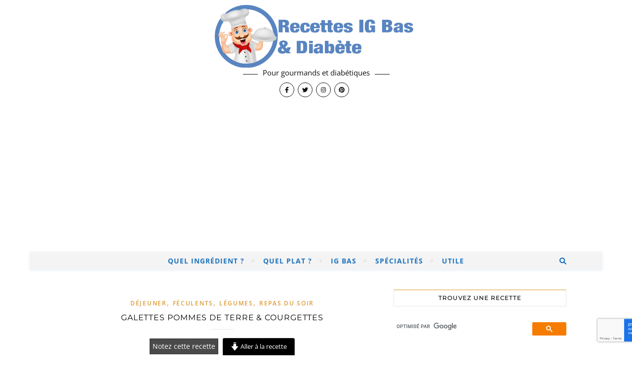

--- FILE ---
content_type: text/html; charset=UTF-8
request_url: https://www.recette-pour-diabetique.com/galettes-pommes-de-terre-courgettes/
body_size: 70648
content:
<!DOCTYPE html>
<html lang="fr">
<head>
	<meta charset="UTF-8">
	<meta name="viewport" content="width=device-width, initial-scale=1.0, maximum-scale=1.0, user-scalable=no" />

	<meta name='robots' content='index, follow, max-image-preview:large, max-snippet:-1, max-video-preview:-1' />
	<style>img:is([sizes="auto" i], [sizes^="auto," i]) { contain-intrinsic-size: 3000px 1500px }</style>
	<!-- Jetpack Site Verification Tags -->
<meta name="google-site-verification" content="Lap5q8sQnfAoJrDHEnh-p7u1dIVNi-cXn_dWXkvSbJg" />
<meta name="msvalidate.01" content="ABF6B252E00604EDD9251E5A506F226B" />
<meta name="p:domain_verify" content="6d05b6e4a1d776acc7d2757c4303a137" />
<meta name="facebook-domain-verification" content="m5ub0jllfzt8wwhdchp7tlpw9rvb5h" />
<!-- Google tag (gtag.js) consent mode dataLayer added by Site Kit -->
<script type="text/javascript" id="google_gtagjs-js-consent-mode-data-layer">
/* <![CDATA[ */
window.dataLayer = window.dataLayer || [];function gtag(){dataLayer.push(arguments);}
gtag('consent', 'default', {"ad_personalization":"denied","ad_storage":"denied","ad_user_data":"denied","analytics_storage":"denied","functionality_storage":"denied","security_storage":"denied","personalization_storage":"denied","region":["AT","BE","BG","CH","CY","CZ","DE","DK","EE","ES","FI","FR","GB","GR","HR","HU","IE","IS","IT","LI","LT","LU","LV","MT","NL","NO","PL","PT","RO","SE","SI","SK"],"wait_for_update":500});
window._googlesitekitConsentCategoryMap = {"statistics":["analytics_storage"],"marketing":["ad_storage","ad_user_data","ad_personalization"],"functional":["functionality_storage","security_storage"],"preferences":["personalization_storage"]};
window._googlesitekitConsents = {"ad_personalization":"denied","ad_storage":"denied","ad_user_data":"denied","analytics_storage":"denied","functionality_storage":"denied","security_storage":"denied","personalization_storage":"denied","region":["AT","BE","BG","CH","CY","CZ","DE","DK","EE","ES","FI","FR","GB","GR","HR","HU","IE","IS","IT","LI","LT","LU","LV","MT","NL","NO","PL","PT","RO","SE","SI","SK"],"wait_for_update":500};
/* ]]> */
</script>
<!-- End Google tag (gtag.js) consent mode dataLayer added by Site Kit -->

	<!-- This site is optimized with the Yoast SEO Premium plugin v26.0 (Yoast SEO v26.0) - https://yoast.com/wordpress/plugins/seo/ -->
	<title>Galettes Pommes de Terre &amp; Courgettes</title>
<link crossorigin data-rocket-preconnect href="https://www.google-analytics.com" rel="preconnect">
<link crossorigin data-rocket-preconnect href="https://www.gstatic.com" rel="preconnect">
<link crossorigin data-rocket-preconnect href="https://cse.google.com" rel="preconnect">
<link crossorigin data-rocket-preconnect href="https://assets.pinterest.com" rel="preconnect">
<link crossorigin data-rocket-preconnect href="https://www.google.com" rel="preconnect">
<link crossorigin data-rocket-preconnect href="https://notifpush.com" rel="preconnect">
<link crossorigin data-rocket-preconnect href="https://assets.mailerlite.com" rel="preconnect">
<link crossorigin data-rocket-preconnect href="https://www.googletagmanager.com" rel="preconnect">
<link crossorigin data-rocket-preconnect href="https://cdn.shareaholic.net" rel="preconnect">
<link crossorigin data-rocket-preconnect href="https://c0.wp.com" rel="preconnect">
<link crossorigin data-rocket-preconnect href="https://wp.me" rel="preconnect">
<link crossorigin data-rocket-preconnect href="https://pagead2.googlesyndication.com" rel="preconnect">
<link crossorigin data-rocket-preconnect href="https://fundingchoicesmessages.google.com" rel="preconnect">
<link crossorigin data-rocket-preconnect href="https://translate.googleapis.com" rel="preconnect">
<link crossorigin data-rocket-preconnect href="https://groot.mailerlite.com" rel="preconnect">
<link crossorigin data-rocket-preconnect href="https://assets.mlcdn.com" rel="preconnect">
<link crossorigin data-rocket-preconnect href="https://fonts.googleapis.com" rel="preconnect">
<link crossorigin data-rocket-preconnect href="https://stats.wp.com" rel="preconnect">
<link crossorigin data-rocket-preconnect href="https://partner.shareaholic.com" rel="preconnect"><link rel="preload" data-rocket-preload as="image" href="" fetchpriority="high">
	<meta name="description" content="Un accompagnement savoureux ou un repas du soir avec une salade... Ces galettes aux pommes de terre et Courgettes vous feront penser aux Röstis et" />
	<link rel="canonical" href="https://www.recette-pour-diabetique.com/galettes-pommes-de-terre-courgettes/" />
	<meta property="og:locale" content="fr_FR" />
	<meta property="og:type" content="recipe" />
	<meta property="og:title" content="Galettes Pommes de Terre &amp; Courgettes" />
	<meta property="og:description" content="Un accompagnement savoureux ou un repas du soir avec une salade... Ces galettes aux pommes de terre et Courgettes vous feront penser aux Röstis et" />
	<meta property="og:url" content="https://www.recette-pour-diabetique.com/galettes-pommes-de-terre-courgettes/" />
	<meta property="og:site_name" content="Recettes pour diabétiques et IG Bas" />
	<meta property="article:publisher" content="https://www.facebook.com/recettes.diabetiques/" />
	<meta property="article:published_time" content="2018-01-01T09:38:10+00:00" />
	<meta property="article:modified_time" content="2023-08-10T14:42:55+00:00" />
	<meta property="og:image" content="https://www.recette-pour-diabetique.com/wp-content/uploads/2016/01/galettes-pommedeterre.jpg" />
	<meta property="og:image:width" content="300" />
	<meta property="og:image:height" content="300" />
	<meta property="og:image:type" content="image/jpeg" />
	<meta name="author" content="Jean-François Rousseau" />
	<meta name="twitter:card" content="summary_large_image" />
	<meta name="twitter:creator" content="@Recettesdiabete" />
	<meta name="twitter:site" content="@Recettesdiabete" />
	<meta name="twitter:label1" content="Écrit par" />
	<meta name="twitter:data1" content="Jean-François Rousseau" />
	<meta name="twitter:label2" content="Durée de lecture estimée" />
	<meta name="twitter:data2" content="1 minute" />
	<script type="application/ld+json" class="yoast-schema-graph">{"@context":"https://schema.org","@graph":[{"@type":"Article","@id":"https://www.recette-pour-diabetique.com/galettes-pommes-de-terre-courgettes/#article","isPartOf":{"@id":"https://www.recette-pour-diabetique.com/galettes-pommes-de-terre-courgettes/"},"author":{"name":"Jean-François Rousseau","@id":"https://www.recette-pour-diabetique.com/#/schema/person/d1d4a4efa0247d554c74c58ae65a4677"},"headline":"Galettes Pommes de Terre &#038; Courgettes","datePublished":"2018-01-01T09:38:10+00:00","dateModified":"2023-08-10T14:42:55+00:00","wordCount":202,"commentCount":6,"publisher":{"@id":"https://www.recette-pour-diabetique.com/#organization"},"image":{"@id":"https://www.recette-pour-diabetique.com/galettes-pommes-de-terre-courgettes/#primaryimage"},"thumbnailUrl":"https://www.recette-pour-diabetique.com/wp-content/uploads/2016/01/galettes-pommedeterre.jpg","keywords":["Cuisine Végétarienne","Galette","Rapées","Recettes Sans Gluten","Rösti"],"articleSection":["Déjeuner","Féculents","Légumes","Repas du soir"],"inLanguage":"fr-FR","potentialAction":[{"@type":"CommentAction","name":"Comment","target":["https://www.recette-pour-diabetique.com/galettes-pommes-de-terre-courgettes/#respond"]}]},{"@type":"WebPage","@id":"https://www.recette-pour-diabetique.com/galettes-pommes-de-terre-courgettes/","url":"https://www.recette-pour-diabetique.com/galettes-pommes-de-terre-courgettes/","name":"Galettes Pommes de Terre & Courgettes","isPartOf":{"@id":"https://www.recette-pour-diabetique.com/#website"},"primaryImageOfPage":{"@id":"https://www.recette-pour-diabetique.com/galettes-pommes-de-terre-courgettes/#primaryimage"},"image":{"@id":"https://www.recette-pour-diabetique.com/galettes-pommes-de-terre-courgettes/#primaryimage"},"thumbnailUrl":"https://www.recette-pour-diabetique.com/wp-content/uploads/2016/01/galettes-pommedeterre.jpg","datePublished":"2018-01-01T09:38:10+00:00","dateModified":"2023-08-10T14:42:55+00:00","description":"Un accompagnement savoureux ou un repas du soir avec une salade... Ces galettes aux pommes de terre et Courgettes vous feront penser aux Röstis et","breadcrumb":{"@id":"https://www.recette-pour-diabetique.com/galettes-pommes-de-terre-courgettes/#breadcrumb"},"inLanguage":"fr-FR","potentialAction":[{"@type":"ReadAction","target":["https://www.recette-pour-diabetique.com/galettes-pommes-de-terre-courgettes/"]}]},{"@type":"ImageObject","inLanguage":"fr-FR","@id":"https://www.recette-pour-diabetique.com/galettes-pommes-de-terre-courgettes/#primaryimage","url":"https://www.recette-pour-diabetique.com/wp-content/uploads/2016/01/galettes-pommedeterre.jpg","contentUrl":"https://www.recette-pour-diabetique.com/wp-content/uploads/2016/01/galettes-pommedeterre.jpg","width":300,"height":300,"caption":"Galettes Pommes de Terre & Courgettes"},{"@type":"BreadcrumbList","@id":"https://www.recette-pour-diabetique.com/galettes-pommes-de-terre-courgettes/#breadcrumb","itemListElement":[{"@type":"ListItem","position":1,"name":"Accueil","item":"https://www.recette-pour-diabetique.com/"},{"@type":"ListItem","position":2,"name":"Galettes Pommes de Terre &#038; Courgettes"}]},{"@type":"WebSite","@id":"https://www.recette-pour-diabetique.com/#website","url":"https://www.recette-pour-diabetique.com/","name":"Recettes pour diabétiques et IG Bas","description":"Pour gourmands et diabétiques","publisher":{"@id":"https://www.recette-pour-diabetique.com/#organization"},"alternateName":"Recettes Ig Bas et diabète","potentialAction":[{"@type":"SearchAction","target":{"@type":"EntryPoint","urlTemplate":"https://www.recette-pour-diabetique.com/?s={search_term_string}"},"query-input":{"@type":"PropertyValueSpecification","valueRequired":true,"valueName":"search_term_string"}}],"inLanguage":"fr-FR"},{"@type":"Organization","@id":"https://www.recette-pour-diabetique.com/#organization","name":"Recettes pour diabétiques et IG Bas","alternateName":"Recettes IG bas et diabète","url":"https://www.recette-pour-diabetique.com/","logo":{"@type":"ImageObject","inLanguage":"fr-FR","@id":"https://www.recette-pour-diabetique.com/#/schema/logo/image/","url":"https://www.recette-pour-diabetique.com/wp-content/uploads/2024/07/cropped-logo-site-1.png","contentUrl":"https://www.recette-pour-diabetique.com/wp-content/uploads/2024/07/cropped-logo-site-1.png","width":694,"height":215,"caption":"Recettes pour diabétiques et IG Bas"},"image":{"@id":"https://www.recette-pour-diabetique.com/#/schema/logo/image/"},"sameAs":["https://www.facebook.com/recettes.diabetiques/","https://x.com/Recettesdiabete","https://www.instagram.com/recettes.diabete/","https://www.pinterest.fr/recettediabete/"],"description":"Un blog culinaire pour une alimentation Ig Bas équilibrée. Des centaines de recettes gourmandes à IG Bas, parfaites pour une alimentation équilibrée et adaptée aux besoins des personnes diabétiques (type 1, type 2 ou diabète gestationnel). Ces recettes sont idéales pour maintenir une glycémie stable tout en se faisant plaisir.","email":"contact@recette-pour-diabetique.com","legalName":"Kiwiboo","publishingPrinciples":"https://www.recette-pour-diabetique.com/a-propos-de-jean-francois-rousseau/"},{"@type":"Person","@id":"https://www.recette-pour-diabetique.com/#/schema/person/d1d4a4efa0247d554c74c58ae65a4677","name":"Jean-François Rousseau","image":{"@type":"ImageObject","inLanguage":"fr-FR","@id":"https://www.recette-pour-diabetique.com/#/schema/person/image/","url":"https://secure.gravatar.com/avatar/d9001bd2a711d41e597c0a83947729f24fb46cc47898297f4a133c2d3ffa7fc8?s=96&d=mm&r=g","contentUrl":"https://secure.gravatar.com/avatar/d9001bd2a711d41e597c0a83947729f24fb46cc47898297f4a133c2d3ffa7fc8?s=96&d=mm&r=g","caption":"Jean-François Rousseau"},"sameAs":["https://www.recette-pour-diabetique.com/a-propos-de-jean-francois-rousseau/"]},{"@type":"Recipe","name":"Galettes Pommes de Terre & Courgettes","author":{"@id":"https://www.recette-pour-diabetique.com/#/schema/person/d1d4a4efa0247d554c74c58ae65a4677"},"description":"Environ 30g de glucides par part au travers du féculent ( la pomme de terre !)","datePublished":"2018-01-01T10:38:10+00:00","image":["https://www.recette-pour-diabetique.com/wp-content/uploads/2016/01/galettes-pommedeterre.jpg","https://www.recette-pour-diabetique.com/wp-content/uploads/2016/01/galettes-pommedeterre-300x270.jpg"],"recipeYield":["4"],"prepTime":"PT35M","cookTime":"PT15M","totalTime":"PT50M","recipeIngredient":["500g Pomme de terre (Soit 100g de glucides)","500g Courgette","1 Oignon","3 oeuf","25g Maïzena (soit 20g de glucides)","1 gousse ail"],"recipeInstructions":[{"@type":"HowToStep","text":"Râper les pommes de terre et les courgette - mélanger et attendre quelques minutes puis presser pour enlever le maximum d'eau.","name":"","url":"https://www.recette-pour-diabetique.com/galettes-pommes-de-terre-courgettes/#wprm-recipe-32135-step-0-0"},{"@type":"HowToStep","text":"Battre les oeufs avec la maïzena, ajouter 3 CAS de ciboulette ciselée puis l'oignon et l'ail hachés puis mélanger avec les pommes de terre et courgettes - assaisonner..","name":"","url":"https://www.recette-pour-diabetique.com/galettes-pommes-de-terre-courgettes/#wprm-recipe-32135-step-0-1"},{"@type":"HowToStep","text":"Former des boules à l'aide d'une louche et Frire dans une huile de type Isio 4 environ  4/5 minutes par face jusqu'à ce que les galettes soit bien dorées.\r\nAstuce: si vous le faite à la poêle avec au moins 2cm d'huile - aplatir et donner une forme de galette.","name":"","url":"https://www.recette-pour-diabetique.com/galettes-pommes-de-terre-courgettes/#wprm-recipe-32135-step-0-2"}],"aggregateRating":{"@type":"AggregateRating","ratingValue":"5","ratingCount":"6","reviewCount":"6"},"review":[{"@type":"Review","reviewRating":{"@type":"Rating","ratingValue":"5"},"reviewBody":"oui","author":{"@type":"Person","name":"Papa"},"datePublished":"2016-05-14"},{"@type":"Review","reviewRating":{"@type":"Rating","ratingValue":"5"},"reviewBody":"vous rapez les pommes de terre et les courgettes cru","author":{"@type":"Person","name":"coco"},"datePublished":"2016-05-14"},{"@type":"Review","reviewRating":{"@type":"Rating","ratingValue":"5"},"reviewBody":"Délicieux","author":{"@type":"Person","name":"Stevigny"},"datePublished":"2016-01-28"},{"@type":"Review","reviewRating":{"@type":"Rating","ratingValue":"5"},"reviewBody":"3 Oeufs !","author":{"@type":"Person","name":"Papa"},"datePublished":"2016-01-24"},{"@type":"Review","reviewRating":{"@type":"Rating","ratingValue":"5"},"reviewBody":"Quantité d'oeufs?","author":{"@type":"Person","name":"Bocage Elisabeth"},"datePublished":"2016-01-24"},{"@type":"Review","reviewRating":{"@type":"Rating","ratingValue":"5"},"reviewBody":"Cette recette à l'air sympathique mais vous parlez de mélanger les œufs, mais aucune information sur la quantité d'œuf ?\r\nDeux , trois? Merci de le rectifier et préciser.\r\n\r\nBien cordialement,","author":{"@type":"Person","name":"Herlicq"},"datePublished":"2016-01-22"}],"recipeCategory":["Garniture"],"recipeCuisine":["Cuisine Régimes et Intolérants"],"keywords":"Cuisine Végétarienne, Galette, Rapées, Recettes Sans Gluten, Rösti","@id":"https://www.recette-pour-diabetique.com/galettes-pommes-de-terre-courgettes/#recipe","isPartOf":{"@id":"https://www.recette-pour-diabetique.com/galettes-pommes-de-terre-courgettes/#article"},"mainEntityOfPage":"https://www.recette-pour-diabetique.com/galettes-pommes-de-terre-courgettes/"}]}</script>
	<!-- / Yoast SEO Premium plugin. -->


<link rel='dns-prefetch' href='//www.googletagmanager.com' />
<link rel='dns-prefetch' href='//stats.wp.com' />

<link rel='dns-prefetch' href='//cdn.openshareweb.com' />
<link rel='dns-prefetch' href='//cdn.shareaholic.net' />
<link rel='dns-prefetch' href='//www.shareaholic.net' />
<link rel='dns-prefetch' href='//analytics.shareaholic.com' />
<link rel='dns-prefetch' href='//recs.shareaholic.com' />
<link rel='dns-prefetch' href='//partner.shareaholic.com' />
<link rel='dns-prefetch' href='//v0.wordpress.com' />
<link rel='dns-prefetch' href='//widgets.wp.com' />
<link rel='dns-prefetch' href='//s0.wp.com' />
<link rel='dns-prefetch' href='//0.gravatar.com' />
<link rel='dns-prefetch' href='//1.gravatar.com' />
<link rel='dns-prefetch' href='//2.gravatar.com' />
<link rel='dns-prefetch' href='//pagead2.googlesyndication.com' />
<link rel='dns-prefetch' href='//fundingchoicesmessages.google.com' />
<link rel='preconnect' href='//c0.wp.com' />
<link rel="alternate" type="application/rss+xml" title="Recettes pour diabétiques et IG Bas &raquo; Flux" href="https://www.recette-pour-diabetique.com/feed/" />
<script>(()=>{"use strict";const e=[400,500,600,700,800,900],t=e=>`wprm-min-${e}`,n=e=>`wprm-max-${e}`,s=new Set,o="ResizeObserver"in window,r=o?new ResizeObserver((e=>{for(const t of e)c(t.target)})):null,i=.5/(window.devicePixelRatio||1);function c(s){const o=s.getBoundingClientRect().width||0;for(let r=0;r<e.length;r++){const c=e[r],a=o<=c+i;o>c+i?s.classList.add(t(c)):s.classList.remove(t(c)),a?s.classList.add(n(c)):s.classList.remove(n(c))}}function a(e){s.has(e)||(s.add(e),r&&r.observe(e),c(e))}!function(e=document){e.querySelectorAll(".wprm-recipe").forEach(a)}();if(new MutationObserver((e=>{for(const t of e)for(const e of t.addedNodes)e instanceof Element&&(e.matches?.(".wprm-recipe")&&a(e),e.querySelectorAll?.(".wprm-recipe").forEach(a))})).observe(document.documentElement,{childList:!0,subtree:!0}),!o){let e=0;addEventListener("resize",(()=>{e&&cancelAnimationFrame(e),e=requestAnimationFrame((()=>s.forEach(c)))}),{passive:!0})}})();</script><!-- Shareaholic - https://www.shareaholic.com -->
<link rel='preload' href='//cdn.shareaholic.net/assets/pub/shareaholic.js' as='script'/>
<script data-no-minify='1' data-cfasync='false'>
_SHR_SETTINGS = {"endpoints":{"local_recs_url":"https:\/\/www.recette-pour-diabetique.com\/wp-admin\/admin-ajax.php?action=shareaholic_permalink_related","ajax_url":"https:\/\/www.recette-pour-diabetique.com\/wp-admin\/admin-ajax.php"},"site_id":"acb0ce23bf17afa9d7449c1d5fcfd33e","url_components":{"year":"2018","monthnum":"01","day":"01","hour":"10","minute":"38","second":"10","post_id":"4740","postname":"galettes-pommes-de-terre-courgettes","category":"repas-du-soir"}};
</script>
<script data-no-minify='1' data-cfasync='false' src='//cdn.shareaholic.net/assets/pub/shareaholic.js' data-shr-siteid='acb0ce23bf17afa9d7449c1d5fcfd33e' async ></script>

<!-- Shareaholic Content Tags -->
<meta name='shareaholic:site_name' content='Recettes pour diabétiques et IG Bas' />
<meta name='shareaholic:language' content='fr-FR' />
<meta name='shareaholic:url' content='https://www.recette-pour-diabetique.com/galettes-pommes-de-terre-courgettes/' />
<meta name='shareaholic:keywords' content='tag:cuisine végétarienne, tag:galette, tag:rapées, tag:recettes sans gluten, tag:rösti, cat:déjeuner, cat:féculents, cat:légumes, cat:repas du soir, type:post' />
<meta name='shareaholic:article_published_time' content='2018-01-01T10:38:10+01:00' />
<meta name='shareaholic:article_modified_time' content='2023-08-10T16:42:55+02:00' />
<meta name='shareaholic:shareable_page' content='true' />
<meta name='shareaholic:article_author_name' content='Jean-François Rousseau' />
<meta name='shareaholic:site_id' content='acb0ce23bf17afa9d7449c1d5fcfd33e' />
<meta name='shareaholic:wp_version' content='9.7.13' />
<meta name='shareaholic:image' content='https://www.recette-pour-diabetique.com/wp-content/uploads/2016/01/galettes-pommedeterre.jpg' />
<!-- Shareaholic Content Tags End -->

<!-- Shareaholic Open Graph Tags -->
<meta property='og:image' content='https://www.recette-pour-diabetique.com/wp-content/uploads/2016/01/galettes-pommedeterre.jpg' />
<!-- Shareaholic Open Graph Tags End -->
<link data-minify="1" rel='stylesheet' id='wgs2-css' href='https://www.recette-pour-diabetique.com/wp-content/cache/min/1/wp-content/plugins/wp-google-search/wgs2.css?ver=1763423192' type='text/css' media='all' />
<link data-minify="1" rel='stylesheet' id='wgs3-css' href='https://www.recette-pour-diabetique.com/wp-content/cache/min/1/wp-content/plugins/wp-google-search/wgs3.css?ver=1763423192' type='text/css' media='all' />
<link data-minify="1" rel='stylesheet' id='wprm-public-css' href='https://www.recette-pour-diabetique.com/wp-content/cache/min/1/wp-content/plugins/wp-recipe-maker/dist/public-modern.css?ver=1763423192' type='text/css' media='all' />
<style id='wp-emoji-styles-inline-css' type='text/css'>

	img.wp-smiley, img.emoji {
		display: inline !important;
		border: none !important;
		box-shadow: none !important;
		height: 1em !important;
		width: 1em !important;
		margin: 0 0.07em !important;
		vertical-align: -0.1em !important;
		background: none !important;
		padding: 0 !important;
	}
</style>
<link data-minify="1" rel='stylesheet' id='wp-block-library-css' href='https://www.recette-pour-diabetique.com/wp-content/cache/min/1/c/6.8.3/wp-includes/css/dist/block-library/style.min.css?ver=1763423192' type='text/css' media='all' />
<style id='classic-theme-styles-inline-css' type='text/css'>
/*! This file is auto-generated */
.wp-block-button__link{color:#fff;background-color:#32373c;border-radius:9999px;box-shadow:none;text-decoration:none;padding:calc(.667em + 2px) calc(1.333em + 2px);font-size:1.125em}.wp-block-file__button{background:#32373c;color:#fff;text-decoration:none}
</style>
<link data-minify="1" rel='stylesheet' id='mediaelement-css' href='https://www.recette-pour-diabetique.com/wp-content/cache/background-css/1/www.recette-pour-diabetique.com/wp-content/cache/min/1/c/6.8.3/wp-includes/js/mediaelement/mediaelementplayer-legacy.min.css?ver=1763423192&wpr_t=1764002388' type='text/css' media='all' />
<link data-minify="1" rel='stylesheet' id='wp-mediaelement-css' href='https://www.recette-pour-diabetique.com/wp-content/cache/min/1/c/6.8.3/wp-includes/js/mediaelement/wp-mediaelement.min.css?ver=1763423192' type='text/css' media='all' />
<style id='jetpack-sharing-buttons-style-inline-css' type='text/css'>
.jetpack-sharing-buttons__services-list{display:flex;flex-direction:row;flex-wrap:wrap;gap:0;list-style-type:none;margin:5px;padding:0}.jetpack-sharing-buttons__services-list.has-small-icon-size{font-size:12px}.jetpack-sharing-buttons__services-list.has-normal-icon-size{font-size:16px}.jetpack-sharing-buttons__services-list.has-large-icon-size{font-size:24px}.jetpack-sharing-buttons__services-list.has-huge-icon-size{font-size:36px}@media print{.jetpack-sharing-buttons__services-list{display:none!important}}.editor-styles-wrapper .wp-block-jetpack-sharing-buttons{gap:0;padding-inline-start:0}ul.jetpack-sharing-buttons__services-list.has-background{padding:1.25em 2.375em}
</style>
<style id='global-styles-inline-css' type='text/css'>
:root{--wp--preset--aspect-ratio--square: 1;--wp--preset--aspect-ratio--4-3: 4/3;--wp--preset--aspect-ratio--3-4: 3/4;--wp--preset--aspect-ratio--3-2: 3/2;--wp--preset--aspect-ratio--2-3: 2/3;--wp--preset--aspect-ratio--16-9: 16/9;--wp--preset--aspect-ratio--9-16: 9/16;--wp--preset--color--black: #000000;--wp--preset--color--cyan-bluish-gray: #abb8c3;--wp--preset--color--white: #ffffff;--wp--preset--color--pale-pink: #f78da7;--wp--preset--color--vivid-red: #cf2e2e;--wp--preset--color--luminous-vivid-orange: #ff6900;--wp--preset--color--luminous-vivid-amber: #fcb900;--wp--preset--color--light-green-cyan: #7bdcb5;--wp--preset--color--vivid-green-cyan: #00d084;--wp--preset--color--pale-cyan-blue: #8ed1fc;--wp--preset--color--vivid-cyan-blue: #0693e3;--wp--preset--color--vivid-purple: #9b51e0;--wp--preset--gradient--vivid-cyan-blue-to-vivid-purple: linear-gradient(135deg,rgba(6,147,227,1) 0%,rgb(155,81,224) 100%);--wp--preset--gradient--light-green-cyan-to-vivid-green-cyan: linear-gradient(135deg,rgb(122,220,180) 0%,rgb(0,208,130) 100%);--wp--preset--gradient--luminous-vivid-amber-to-luminous-vivid-orange: linear-gradient(135deg,rgba(252,185,0,1) 0%,rgba(255,105,0,1) 100%);--wp--preset--gradient--luminous-vivid-orange-to-vivid-red: linear-gradient(135deg,rgba(255,105,0,1) 0%,rgb(207,46,46) 100%);--wp--preset--gradient--very-light-gray-to-cyan-bluish-gray: linear-gradient(135deg,rgb(238,238,238) 0%,rgb(169,184,195) 100%);--wp--preset--gradient--cool-to-warm-spectrum: linear-gradient(135deg,rgb(74,234,220) 0%,rgb(151,120,209) 20%,rgb(207,42,186) 40%,rgb(238,44,130) 60%,rgb(251,105,98) 80%,rgb(254,248,76) 100%);--wp--preset--gradient--blush-light-purple: linear-gradient(135deg,rgb(255,206,236) 0%,rgb(152,150,240) 100%);--wp--preset--gradient--blush-bordeaux: linear-gradient(135deg,rgb(254,205,165) 0%,rgb(254,45,45) 50%,rgb(107,0,62) 100%);--wp--preset--gradient--luminous-dusk: linear-gradient(135deg,rgb(255,203,112) 0%,rgb(199,81,192) 50%,rgb(65,88,208) 100%);--wp--preset--gradient--pale-ocean: linear-gradient(135deg,rgb(255,245,203) 0%,rgb(182,227,212) 50%,rgb(51,167,181) 100%);--wp--preset--gradient--electric-grass: linear-gradient(135deg,rgb(202,248,128) 0%,rgb(113,206,126) 100%);--wp--preset--gradient--midnight: linear-gradient(135deg,rgb(2,3,129) 0%,rgb(40,116,252) 100%);--wp--preset--font-size--small: 13px;--wp--preset--font-size--medium: 20px;--wp--preset--font-size--large: 36px;--wp--preset--font-size--x-large: 42px;--wp--preset--spacing--20: 0.44rem;--wp--preset--spacing--30: 0.67rem;--wp--preset--spacing--40: 1rem;--wp--preset--spacing--50: 1.5rem;--wp--preset--spacing--60: 2.25rem;--wp--preset--spacing--70: 3.38rem;--wp--preset--spacing--80: 5.06rem;--wp--preset--shadow--natural: 6px 6px 9px rgba(0, 0, 0, 0.2);--wp--preset--shadow--deep: 12px 12px 50px rgba(0, 0, 0, 0.4);--wp--preset--shadow--sharp: 6px 6px 0px rgba(0, 0, 0, 0.2);--wp--preset--shadow--outlined: 6px 6px 0px -3px rgba(255, 255, 255, 1), 6px 6px rgba(0, 0, 0, 1);--wp--preset--shadow--crisp: 6px 6px 0px rgba(0, 0, 0, 1);}:where(.is-layout-flex){gap: 0.5em;}:where(.is-layout-grid){gap: 0.5em;}body .is-layout-flex{display: flex;}.is-layout-flex{flex-wrap: wrap;align-items: center;}.is-layout-flex > :is(*, div){margin: 0;}body .is-layout-grid{display: grid;}.is-layout-grid > :is(*, div){margin: 0;}:where(.wp-block-columns.is-layout-flex){gap: 2em;}:where(.wp-block-columns.is-layout-grid){gap: 2em;}:where(.wp-block-post-template.is-layout-flex){gap: 1.25em;}:where(.wp-block-post-template.is-layout-grid){gap: 1.25em;}.has-black-color{color: var(--wp--preset--color--black) !important;}.has-cyan-bluish-gray-color{color: var(--wp--preset--color--cyan-bluish-gray) !important;}.has-white-color{color: var(--wp--preset--color--white) !important;}.has-pale-pink-color{color: var(--wp--preset--color--pale-pink) !important;}.has-vivid-red-color{color: var(--wp--preset--color--vivid-red) !important;}.has-luminous-vivid-orange-color{color: var(--wp--preset--color--luminous-vivid-orange) !important;}.has-luminous-vivid-amber-color{color: var(--wp--preset--color--luminous-vivid-amber) !important;}.has-light-green-cyan-color{color: var(--wp--preset--color--light-green-cyan) !important;}.has-vivid-green-cyan-color{color: var(--wp--preset--color--vivid-green-cyan) !important;}.has-pale-cyan-blue-color{color: var(--wp--preset--color--pale-cyan-blue) !important;}.has-vivid-cyan-blue-color{color: var(--wp--preset--color--vivid-cyan-blue) !important;}.has-vivid-purple-color{color: var(--wp--preset--color--vivid-purple) !important;}.has-black-background-color{background-color: var(--wp--preset--color--black) !important;}.has-cyan-bluish-gray-background-color{background-color: var(--wp--preset--color--cyan-bluish-gray) !important;}.has-white-background-color{background-color: var(--wp--preset--color--white) !important;}.has-pale-pink-background-color{background-color: var(--wp--preset--color--pale-pink) !important;}.has-vivid-red-background-color{background-color: var(--wp--preset--color--vivid-red) !important;}.has-luminous-vivid-orange-background-color{background-color: var(--wp--preset--color--luminous-vivid-orange) !important;}.has-luminous-vivid-amber-background-color{background-color: var(--wp--preset--color--luminous-vivid-amber) !important;}.has-light-green-cyan-background-color{background-color: var(--wp--preset--color--light-green-cyan) !important;}.has-vivid-green-cyan-background-color{background-color: var(--wp--preset--color--vivid-green-cyan) !important;}.has-pale-cyan-blue-background-color{background-color: var(--wp--preset--color--pale-cyan-blue) !important;}.has-vivid-cyan-blue-background-color{background-color: var(--wp--preset--color--vivid-cyan-blue) !important;}.has-vivid-purple-background-color{background-color: var(--wp--preset--color--vivid-purple) !important;}.has-black-border-color{border-color: var(--wp--preset--color--black) !important;}.has-cyan-bluish-gray-border-color{border-color: var(--wp--preset--color--cyan-bluish-gray) !important;}.has-white-border-color{border-color: var(--wp--preset--color--white) !important;}.has-pale-pink-border-color{border-color: var(--wp--preset--color--pale-pink) !important;}.has-vivid-red-border-color{border-color: var(--wp--preset--color--vivid-red) !important;}.has-luminous-vivid-orange-border-color{border-color: var(--wp--preset--color--luminous-vivid-orange) !important;}.has-luminous-vivid-amber-border-color{border-color: var(--wp--preset--color--luminous-vivid-amber) !important;}.has-light-green-cyan-border-color{border-color: var(--wp--preset--color--light-green-cyan) !important;}.has-vivid-green-cyan-border-color{border-color: var(--wp--preset--color--vivid-green-cyan) !important;}.has-pale-cyan-blue-border-color{border-color: var(--wp--preset--color--pale-cyan-blue) !important;}.has-vivid-cyan-blue-border-color{border-color: var(--wp--preset--color--vivid-cyan-blue) !important;}.has-vivid-purple-border-color{border-color: var(--wp--preset--color--vivid-purple) !important;}.has-vivid-cyan-blue-to-vivid-purple-gradient-background{background: var(--wp--preset--gradient--vivid-cyan-blue-to-vivid-purple) !important;}.has-light-green-cyan-to-vivid-green-cyan-gradient-background{background: var(--wp--preset--gradient--light-green-cyan-to-vivid-green-cyan) !important;}.has-luminous-vivid-amber-to-luminous-vivid-orange-gradient-background{background: var(--wp--preset--gradient--luminous-vivid-amber-to-luminous-vivid-orange) !important;}.has-luminous-vivid-orange-to-vivid-red-gradient-background{background: var(--wp--preset--gradient--luminous-vivid-orange-to-vivid-red) !important;}.has-very-light-gray-to-cyan-bluish-gray-gradient-background{background: var(--wp--preset--gradient--very-light-gray-to-cyan-bluish-gray) !important;}.has-cool-to-warm-spectrum-gradient-background{background: var(--wp--preset--gradient--cool-to-warm-spectrum) !important;}.has-blush-light-purple-gradient-background{background: var(--wp--preset--gradient--blush-light-purple) !important;}.has-blush-bordeaux-gradient-background{background: var(--wp--preset--gradient--blush-bordeaux) !important;}.has-luminous-dusk-gradient-background{background: var(--wp--preset--gradient--luminous-dusk) !important;}.has-pale-ocean-gradient-background{background: var(--wp--preset--gradient--pale-ocean) !important;}.has-electric-grass-gradient-background{background: var(--wp--preset--gradient--electric-grass) !important;}.has-midnight-gradient-background{background: var(--wp--preset--gradient--midnight) !important;}.has-small-font-size{font-size: var(--wp--preset--font-size--small) !important;}.has-medium-font-size{font-size: var(--wp--preset--font-size--medium) !important;}.has-large-font-size{font-size: var(--wp--preset--font-size--large) !important;}.has-x-large-font-size{font-size: var(--wp--preset--font-size--x-large) !important;}
:where(.wp-block-post-template.is-layout-flex){gap: 1.25em;}:where(.wp-block-post-template.is-layout-grid){gap: 1.25em;}
:where(.wp-block-columns.is-layout-flex){gap: 2em;}:where(.wp-block-columns.is-layout-grid){gap: 2em;}
:root :where(.wp-block-pullquote){font-size: 1.5em;line-height: 1.6;}
</style>
<link data-minify="1" rel='stylesheet' id='mailerlite_forms.css-css' href='https://www.recette-pour-diabetique.com/wp-content/cache/min/1/wp-content/plugins/official-mailerlite-sign-up-forms/assets/css/mailerlite_forms.css?ver=1763423192' type='text/css' media='all' />
<link data-minify="1" rel='stylesheet' id='secondline-psb-subscribe-button-styles-css' href='https://www.recette-pour-diabetique.com/wp-content/cache/min/1/wp-content/plugins/podcast-subscribe-buttons/assets/css/secondline-psb-styles.css?ver=1763423192' type='text/css' media='all' />
<link data-minify="1" rel='stylesheet' id='searchandfilter-css' href='https://www.recette-pour-diabetique.com/wp-content/cache/min/1/wp-content/plugins/search-filter/style.css?ver=1763423192' type='text/css' media='all' />
<link data-minify="1" rel='stylesheet' id='sow-recent-posts-default-a6a53602bf16-css' href='https://www.recette-pour-diabetique.com/wp-content/cache/min/1/wp-content/uploads/siteorigin-widgets/sow-recent-posts-default-a6a53602bf16.css?ver=1763423192' type='text/css' media='all' />
<link data-minify="1" rel='stylesheet' id='sow-recent-posts-default-89b6bd81b38e-css' href='https://www.recette-pour-diabetique.com/wp-content/cache/min/1/wp-content/uploads/siteorigin-widgets/sow-recent-posts-default-89b6bd81b38e.css?ver=1763423192' type='text/css' media='all' />
<link data-minify="1" rel='stylesheet' id='sow-recent-posts-default-0e368087c296-css' href='https://www.recette-pour-diabetique.com/wp-content/cache/min/1/wp-content/uploads/siteorigin-widgets/sow-recent-posts-default-0e368087c296.css?ver=1763423192' type='text/css' media='all' />
<link data-minify="1" rel='stylesheet' id='wprmp-public-css' href='https://www.recette-pour-diabetique.com/wp-content/cache/min/1/wp-content/plugins/wp-recipe-maker-premium/dist/public-elite.css?ver=1763423192' type='text/css' media='all' />
<link data-minify="1" rel='stylesheet' id='bard-style-css' href='https://www.recette-pour-diabetique.com/wp-content/cache/min/1/wp-content/themes/bard-pro-premium/style.css?ver=1763423192' type='text/css' media='all' />
<link data-minify="1" rel='stylesheet' id='bard-responsive-css' href='https://www.recette-pour-diabetique.com/wp-content/cache/min/1/wp-content/themes/bard-pro-premium/assets/css/responsive.css?ver=1763423192' type='text/css' media='all' />
<link data-minify="1" rel='stylesheet' id='fontello-css' href='https://www.recette-pour-diabetique.com/wp-content/cache/min/1/wp-content/themes/bard-pro-premium/assets/css/fontello.css?ver=1763423192' type='text/css' media='all' />
<link data-minify="1" rel='stylesheet' id='slick-css' href='https://www.recette-pour-diabetique.com/wp-content/cache/min/1/wp-content/themes/bard-pro-premium/assets/css/slick.css?ver=1763423192' type='text/css' media='all' />
<link data-minify="1" rel='stylesheet' id='scrollbar-css' href='https://www.recette-pour-diabetique.com/wp-content/cache/min/1/wp-content/themes/bard-pro-premium/assets/css/perfect-scrollbar.css?ver=1763423192' type='text/css' media='all' />
<link rel="stylesheet" href="https://www.recette-pour-diabetique.com/wp-content/cache/fonts/1/google-fonts/css/3/3/c/5f0d4425412725f0509ec97072c3a.css" data-wpr-hosted-gf-parameters="family=Arizonia%3A100%2C200%2C300%2C400%2C400i%2C500%2C600%2C700%2C800%2C900&ver=1.0.0"/>
<link rel="stylesheet" href="https://www.recette-pour-diabetique.com/wp-content/cache/fonts/1/google-fonts/css/c/5/a/14b8047f9ebbf6a5c0f2a839b8340.css" data-wpr-hosted-gf-parameters="family=Open+Sans%3A100%2C200%2C300%2C400%2C400i%2C500%2C600%2C700%2C800%2C900&ver=1.0.0"/>
<link rel="stylesheet" href="https://www.recette-pour-diabetique.com/wp-content/cache/fonts/1/google-fonts/css/2/d/6/7f6281468f7398dacb68357b20147.css" data-wpr-hosted-gf-parameters="family=Montserrat%3A100%2C200%2C300%2C400%2C400i%2C500%2C600%2C700%2C800%2C900&ver=1.0.0"/>
<link data-minify="1" rel='stylesheet' id='jetpack_likes-css' href='https://www.recette-pour-diabetique.com/wp-content/cache/min/1/p/jetpack/15.0.2/modules/likes/style.css?ver=1763423192' type='text/css' media='all' />
<link rel='stylesheet' id='cp-animate-rotate-css' href='https://www.recette-pour-diabetique.com/wp-content/plugins/convertplug/modules/assets/css/minified-animation/rotate.min.css?ver=3.5.25' type='text/css' media='all' />
<link rel='stylesheet' id='cp-animate-bounce-css' href='https://www.recette-pour-diabetique.com/wp-content/plugins/convertplug/modules/assets/css/minified-animation/bounce.min.css?ver=3.5.25' type='text/css' media='all' />
<link data-minify="1" rel='stylesheet' id='convert-plus-social-style-css' href='https://www.recette-pour-diabetique.com/wp-content/cache/min/1/wp-content/plugins/convertplug/modules/assets/css/cp-social.min.css?ver=1763423192' type='text/css' media='all' />
<link data-minify="1" rel='stylesheet' id='convert-plus-module-main-style-css' href='https://www.recette-pour-diabetique.com/wp-content/cache/min/1/wp-content/plugins/convertplug/modules/assets/css/cp-module-main.css?ver=1763423192' type='text/css' media='all' />
<link rel='stylesheet' id='convert-plus-modal-style-css' href='https://www.recette-pour-diabetique.com/wp-content/plugins/convertplug/modules/modal/assets/css/modal.min.css?ver=3.5.25' type='text/css' media='all' />
<script type="text/javascript" src="https://c0.wp.com/c/6.8.3/wp-includes/js/jquery/jquery.min.js" id="jquery-core-js"></script>
<script type="text/javascript" src="https://c0.wp.com/c/6.8.3/wp-includes/js/jquery/jquery-migrate.min.js" id="jquery-migrate-js"></script>

<!-- Extrait de code de la balise Google (gtag.js) ajouté par Site Kit -->
<!-- Extrait Google Analytics ajouté par Site Kit -->
<script type="text/javascript" src="https://www.googletagmanager.com/gtag/js?id=G-T46HVDVQP8" id="google_gtagjs-js" async></script>
<script type="text/javascript" id="google_gtagjs-js-after">
/* <![CDATA[ */
window.dataLayer = window.dataLayer || [];function gtag(){dataLayer.push(arguments);}
gtag("set","linker",{"domains":["www.recette-pour-diabetique.com"]});
gtag("js", new Date());
gtag("set", "developer_id.dZTNiMT", true);
gtag("config", "G-T46HVDVQP8", {"googlesitekit_post_type":"post"});
 window._googlesitekit = window._googlesitekit || {}; window._googlesitekit.throttledEvents = []; window._googlesitekit.gtagEvent = (name, data) => { var key = JSON.stringify( { name, data } ); if ( !! window._googlesitekit.throttledEvents[ key ] ) { return; } window._googlesitekit.throttledEvents[ key ] = true; setTimeout( () => { delete window._googlesitekit.throttledEvents[ key ]; }, 5 ); gtag( "event", name, { ...data, event_source: "site-kit" } ); }; 
/* ]]> */
</script>
<link rel="https://api.w.org/" href="https://www.recette-pour-diabetique.com/wp-json/" /><link rel="alternate" title="JSON" type="application/json" href="https://www.recette-pour-diabetique.com/wp-json/wp/v2/posts/4740" /><link rel="EditURI" type="application/rsd+xml" title="RSD" href="https://www.recette-pour-diabetique.com/xmlrpc.php?rsd" />

<link rel='shortlink' href='https://wp.me/paJHLu-1es' />
<link rel="alternate" title="oEmbed (JSON)" type="application/json+oembed" href="https://www.recette-pour-diabetique.com/wp-json/oembed/1.0/embed?url=https%3A%2F%2Fwww.recette-pour-diabetique.com%2Fgalettes-pommes-de-terre-courgettes%2F" />
<link rel="alternate" title="oEmbed (XML)" type="text/xml+oembed" href="https://www.recette-pour-diabetique.com/wp-json/oembed/1.0/embed?url=https%3A%2F%2Fwww.recette-pour-diabetique.com%2Fgalettes-pommes-de-terre-courgettes%2F&#038;format=xml" />
<meta name="generator" content="Site Kit by Google 1.166.0" />        <!-- MailerLite Universal -->
        <script>
            (function(w,d,e,u,f,l,n){w[f]=w[f]||function(){(w[f].q=w[f].q||[])
                .push(arguments);},l=d.createElement(e),l.async=1,l.src=u,
                n=d.getElementsByTagName(e)[0],n.parentNode.insertBefore(l,n);})
            (window,document,'script','https://assets.mailerlite.com/js/universal.js','ml');
            ml('account', '732297');
            ml('enablePopups', true);
        </script>
        <!-- End MailerLite Universal -->
        <style type="text/css"> .tippy-box[data-theme~="wprm"] { background-color: #333333; color: #FFFFFF; } .tippy-box[data-theme~="wprm"][data-placement^="top"] > .tippy-arrow::before { border-top-color: #333333; } .tippy-box[data-theme~="wprm"][data-placement^="bottom"] > .tippy-arrow::before { border-bottom-color: #333333; } .tippy-box[data-theme~="wprm"][data-placement^="left"] > .tippy-arrow::before { border-left-color: #333333; } .tippy-box[data-theme~="wprm"][data-placement^="right"] > .tippy-arrow::before { border-right-color: #333333; } .tippy-box[data-theme~="wprm"] a { color: #FFFFFF; } .wprm-comment-rating svg { width: 18px !important; height: 18px !important; } img.wprm-comment-rating { width: 90px !important; height: 18px !important; } body { --comment-rating-star-color: #ffa306; } body { --wprm-popup-font-size: 16px; } body { --wprm-popup-background: #ffffff; } body { --wprm-popup-title: #000000; } body { --wprm-popup-content: #444444; } body { --wprm-popup-button-background: #444444; } body { --wprm-popup-button-text: #ffffff; }</style><style type="text/css">.wprm-glossary-term {color: #5A822B;text-decoration: underline;cursor: help;}</style><style type="text/css">.wprm-recipe-template-test-snippet {
    font-family: inherit; /*wprm_font_family type=font*/
    font-size: 0.9em; /*wprm_font_size type=font_size*/
    text-align: center; /*wprm_text_align type=align*/
    margin-top: 0px; /*wprm_margin_top type=size*/
    margin-bottom: 10px; /*wprm_margin_bottom type=size*/
}
.wprm-recipe-template-test-snippet a  {
    margin: 5px; /*wprm_margin_button type=size*/
    margin: 5px; /*wprm_margin_button type=size*/
}

.wprm-recipe-template-test-snippet a:first-child {
    margin-left: 0;
}
.wprm-recipe-template-test-snippet a:last-child {
    margin-right: 0;
}.wprm-recipe-template-snippet-basic-buttons {
    font-family: inherit; /* wprm_font_family type=font */
    font-size: 0.9em; /* wprm_font_size type=font_size */
    text-align: center; /* wprm_text_align type=align */
    margin-top: 0px; /* wprm_margin_top type=size */
    margin-bottom: 10px; /* wprm_margin_bottom type=size */
}
.wprm-recipe-template-snippet-basic-buttons a  {
    margin: 5px; /* wprm_margin_button type=size */
    margin: 5px; /* wprm_margin_button type=size */
}

.wprm-recipe-template-snippet-basic-buttons a:first-child {
    margin-left: 0;
}
.wprm-recipe-template-snippet-basic-buttons a:last-child {
    margin-right: 0;
}.wprm-recipe-template-rpd-2 {
    margin: 20px auto;
    background-color: #fafafa; /*wprm_background type=color*/
    font-family: -apple-system, BlinkMacSystemFont, "Segoe UI", Roboto, Oxygen-Sans, Ubuntu, Cantarell, "Helvetica Neue", sans-serif; /*wprm_main_font_family type=font*/
    font-size: 0.9em; /*wprm_main_font_size type=font_size*/
    line-height: 1.4em !important; /*wprm_main_line_height type=font_size*/
    color: #333333; /*wprm_main_text type=color*/
    max-width: 650px; /*wprm_max_width type=size*/
}
.wprm-recipe-template-rpd-2 a {
    color: #f5a623; /*wprm_link type=color*/
}
.wprm-recipe-template-rpd-2 p, .wprm-recipe-template-rpd-2 li {
    font-family: -apple-system, BlinkMacSystemFont, "Segoe UI", Roboto, Oxygen-Sans, Ubuntu, Cantarell, "Helvetica Neue", sans-serif; /*wprm_main_font_family type=font*/
    font-size: 1em !important;
    line-height: 1.4em !important; /*wprm_main_line_height type=font_size*/
}
.wprm-recipe-template-rpd-2 li {
    margin: 0 0 0 32px !important;
    padding: 0 !important;
}
.rtl .wprm-recipe-template-rpd-2 li {
    margin: 0 32px 0 0 !important;
}
.wprm-recipe-template-rpd-2 ol, .wprm-recipe-template-rpd-2 ul {
    margin: 0 !important;
    padding: 0 !important;
}
.wprm-recipe-template-rpd-2 br {
    display: none;
}
.wprm-recipe-template-rpd-2 .wprm-recipe-name,
.wprm-recipe-template-rpd-2 .wprm-recipe-header {
    font-family: -apple-system, BlinkMacSystemFont, "Segoe UI", Roboto, Oxygen-Sans, Ubuntu, Cantarell, "Helvetica Neue", sans-serif; /*wprm_header_font_family type=font*/
    color: #212121; /*wprm_header_text type=color*/
    line-height: 1.3em; /*wprm_header_line_height type=font_size*/
}
.wprm-recipe-template-rpd-2 h1,
.wprm-recipe-template-rpd-2 h2,
.wprm-recipe-template-rpd-2 h3,
.wprm-recipe-template-rpd-2 h4,
.wprm-recipe-template-rpd-2 h5,
.wprm-recipe-template-rpd-2 h6 {
    font-family: -apple-system, BlinkMacSystemFont, "Segoe UI", Roboto, Oxygen-Sans, Ubuntu, Cantarell, "Helvetica Neue", sans-serif; /*wprm_header_font_family type=font*/
    color: #212121; /*wprm_header_text type=color*/
    line-height: 1.3em; /*wprm_header_line_height type=font_size*/
    margin: 0 !important;
    padding: 0 !important;
}
.wprm-recipe-template-rpd-2 .wprm-recipe-header {
    margin-top: 1.2em !important;
}
.wprm-recipe-template-rpd-2 h1 {
    font-size: 2em; /*wprm_h1_size type=font_size*/
}
.wprm-recipe-template-rpd-2 h2 {
    font-size: 1.8em; /*wprm_h2_size type=font_size*/
}
.wprm-recipe-template-rpd-2 h3 {
    font-size: 1.2em; /*wprm_h3_size type=font_size*/
}
.wprm-recipe-template-rpd-2 h4 {
    font-size: 1em; /*wprm_h4_size type=font_size*/
}
.wprm-recipe-template-rpd-2 h5 {
    font-size: 1em; /*wprm_h5_size type=font_size*/
}
.wprm-recipe-template-rpd-2 h6 {
    font-size: 1em; /*wprm_h6_size type=font_size*/
}.wprm-recipe-template-rpd-2 {
	position: relative;
	border-style: solid; /*wprm_border_style type=border*/
	border-width: 2px; /*wprm_border_width type=size*/
	border-color: #aaaaaa; /*wprm_border type=color*/
	border-radius: 10px; /*wprm_border_radius type=size*/
	margin: 120px auto 20px auto;
	overflow: visible;
}
.wprm-recipe-template-rpd-2-container {
	overflow: hidden;
	padding: 0 10px 10px 10px;
	border: 0;
	border-radius: 7px; /*wprm_inner_border_radius type=size*/
}
.wprm-recipe-template-rpd-2 .wprm-recipe-image {
	position: absolute;
	margin-top: -100px;
	margin-left: -100px;
	left: 50%;
}
.wprm-recipe-template-rpd-2-header {
	margin: 0 -10px 10px -10px;
	padding: 110px 10px 10px 10px;
	text-align: center;
	background-color: #ffffff; /*wprm_top_header_background type=color*/
	color: #4a4a4a; /*wprm_top_header_text type=color*/
}
.wprm-recipe-template-rpd-2-header a {
	color: #f5a623; /*wprm_top_header_link type=color*/
}
.wprm-recipe-template-rpd-2-header .wprm-recipe-name {
	color: #4a4a4a; /*wprm_top_header_text type=color*/
}.wprm-recipe-template-compact-howto {
    margin: 20px auto;
    background-color: #fafafa; /* wprm_background type=color */
    font-family: -apple-system, BlinkMacSystemFont, "Segoe UI", Roboto, Oxygen-Sans, Ubuntu, Cantarell, "Helvetica Neue", sans-serif; /* wprm_main_font_family type=font */
    font-size: 0.9em; /* wprm_main_font_size type=font_size */
    line-height: 1.5em; /* wprm_main_line_height type=font_size */
    color: #333333; /* wprm_main_text type=color */
    max-width: 650px; /* wprm_max_width type=size */
}
.wprm-recipe-template-compact-howto a {
    color: #3498db; /* wprm_link type=color */
}
.wprm-recipe-template-compact-howto p, .wprm-recipe-template-compact-howto li {
    font-family: -apple-system, BlinkMacSystemFont, "Segoe UI", Roboto, Oxygen-Sans, Ubuntu, Cantarell, "Helvetica Neue", sans-serif; /* wprm_main_font_family type=font */
    font-size: 1em !important;
    line-height: 1.5em !important; /* wprm_main_line_height type=font_size */
}
.wprm-recipe-template-compact-howto li {
    margin: 0 0 0 32px !important;
    padding: 0 !important;
}
.rtl .wprm-recipe-template-compact-howto li {
    margin: 0 32px 0 0 !important;
}
.wprm-recipe-template-compact-howto ol, .wprm-recipe-template-compact-howto ul {
    margin: 0 !important;
    padding: 0 !important;
}
.wprm-recipe-template-compact-howto br {
    display: none;
}
.wprm-recipe-template-compact-howto .wprm-recipe-name,
.wprm-recipe-template-compact-howto .wprm-recipe-header {
    font-family: -apple-system, BlinkMacSystemFont, "Segoe UI", Roboto, Oxygen-Sans, Ubuntu, Cantarell, "Helvetica Neue", sans-serif; /* wprm_header_font_family type=font */
    color: #000000; /* wprm_header_text type=color */
    line-height: 1.3em; /* wprm_header_line_height type=font_size */
}
.wprm-recipe-template-compact-howto .wprm-recipe-header * {
    font-family: -apple-system, BlinkMacSystemFont, "Segoe UI", Roboto, Oxygen-Sans, Ubuntu, Cantarell, "Helvetica Neue", sans-serif; /* wprm_main_font_family type=font */
}
.wprm-recipe-template-compact-howto h1,
.wprm-recipe-template-compact-howto h2,
.wprm-recipe-template-compact-howto h3,
.wprm-recipe-template-compact-howto h4,
.wprm-recipe-template-compact-howto h5,
.wprm-recipe-template-compact-howto h6 {
    font-family: -apple-system, BlinkMacSystemFont, "Segoe UI", Roboto, Oxygen-Sans, Ubuntu, Cantarell, "Helvetica Neue", sans-serif; /* wprm_header_font_family type=font */
    color: #212121; /* wprm_header_text type=color */
    line-height: 1.3em; /* wprm_header_line_height type=font_size */
    margin: 0 !important;
    padding: 0 !important;
}
.wprm-recipe-template-compact-howto .wprm-recipe-header {
    margin-top: 1.2em !important;
}
.wprm-recipe-template-compact-howto h1 {
    font-size: 2em; /* wprm_h1_size type=font_size */
}
.wprm-recipe-template-compact-howto h2 {
    font-size: 1.8em; /* wprm_h2_size type=font_size */
}
.wprm-recipe-template-compact-howto h3 {
    font-size: 1.2em; /* wprm_h3_size type=font_size */
}
.wprm-recipe-template-compact-howto h4 {
    font-size: 1em; /* wprm_h4_size type=font_size */
}
.wprm-recipe-template-compact-howto h5 {
    font-size: 1em; /* wprm_h5_size type=font_size */
}
.wprm-recipe-template-compact-howto h6 {
    font-size: 1em; /* wprm_h6_size type=font_size */
}.wprm-recipe-template-compact-howto {
	border-style: solid; /* wprm_border_style type=border */
	border-width: 1px; /* wprm_border_width type=size */
	border-color: #777777; /* wprm_border type=color */
	border-radius: 0px; /* wprm_border_radius type=size */
	padding: 10px;
}.wprm-recipe-template-chic {
    margin: 20px auto;
    background-color: #fafafa; /* wprm_background type=color */
    font-family: -apple-system, BlinkMacSystemFont, "Segoe UI", Roboto, Oxygen-Sans, Ubuntu, Cantarell, "Helvetica Neue", sans-serif; /* wprm_main_font_family type=font */
    font-size: 0.9em; /* wprm_main_font_size type=font_size */
    line-height: 1.5em; /* wprm_main_line_height type=font_size */
    color: #333333; /* wprm_main_text type=color */
    max-width: 650px; /* wprm_max_width type=size */
}
.wprm-recipe-template-chic a {
    color: #3498db; /* wprm_link type=color */
}
.wprm-recipe-template-chic p, .wprm-recipe-template-chic li {
    font-family: -apple-system, BlinkMacSystemFont, "Segoe UI", Roboto, Oxygen-Sans, Ubuntu, Cantarell, "Helvetica Neue", sans-serif; /* wprm_main_font_family type=font */
    font-size: 1em !important;
    line-height: 1.5em !important; /* wprm_main_line_height type=font_size */
}
.wprm-recipe-template-chic li {
    margin: 0 0 0 32px !important;
    padding: 0 !important;
}
.rtl .wprm-recipe-template-chic li {
    margin: 0 32px 0 0 !important;
}
.wprm-recipe-template-chic ol, .wprm-recipe-template-chic ul {
    margin: 0 !important;
    padding: 0 !important;
}
.wprm-recipe-template-chic br {
    display: none;
}
.wprm-recipe-template-chic .wprm-recipe-name,
.wprm-recipe-template-chic .wprm-recipe-header {
    font-family: -apple-system, BlinkMacSystemFont, "Segoe UI", Roboto, Oxygen-Sans, Ubuntu, Cantarell, "Helvetica Neue", sans-serif; /* wprm_header_font_family type=font */
    color: #000000; /* wprm_header_text type=color */
    line-height: 1.3em; /* wprm_header_line_height type=font_size */
}
.wprm-recipe-template-chic .wprm-recipe-header * {
    font-family: -apple-system, BlinkMacSystemFont, "Segoe UI", Roboto, Oxygen-Sans, Ubuntu, Cantarell, "Helvetica Neue", sans-serif; /* wprm_main_font_family type=font */
}
.wprm-recipe-template-chic h1,
.wprm-recipe-template-chic h2,
.wprm-recipe-template-chic h3,
.wprm-recipe-template-chic h4,
.wprm-recipe-template-chic h5,
.wprm-recipe-template-chic h6 {
    font-family: -apple-system, BlinkMacSystemFont, "Segoe UI", Roboto, Oxygen-Sans, Ubuntu, Cantarell, "Helvetica Neue", sans-serif; /* wprm_header_font_family type=font */
    color: #212121; /* wprm_header_text type=color */
    line-height: 1.3em; /* wprm_header_line_height type=font_size */
    margin: 0 !important;
    padding: 0 !important;
}
.wprm-recipe-template-chic .wprm-recipe-header {
    margin-top: 1.2em !important;
}
.wprm-recipe-template-chic h1 {
    font-size: 2em; /* wprm_h1_size type=font_size */
}
.wprm-recipe-template-chic h2 {
    font-size: 1.8em; /* wprm_h2_size type=font_size */
}
.wprm-recipe-template-chic h3 {
    font-size: 1.2em; /* wprm_h3_size type=font_size */
}
.wprm-recipe-template-chic h4 {
    font-size: 1em; /* wprm_h4_size type=font_size */
}
.wprm-recipe-template-chic h5 {
    font-size: 1em; /* wprm_h5_size type=font_size */
}
.wprm-recipe-template-chic h6 {
    font-size: 1em; /* wprm_h6_size type=font_size */
}.wprm-recipe-template-chic {
    font-size: 1em; /* wprm_main_font_size type=font_size */
	border-style: solid; /* wprm_border_style type=border */
	border-width: 1px; /* wprm_border_width type=size */
	border-color: #E0E0E0; /* wprm_border type=color */
    padding: 10px;
    background-color: #ffffff; /* wprm_background type=color */
    max-width: 950px; /* wprm_max_width type=size */
}
.wprm-recipe-template-chic a {
    color: #5A822B; /* wprm_link type=color */
}
.wprm-recipe-template-chic .wprm-recipe-name {
    line-height: 1.3em;
    font-weight: bold;
}
.wprm-recipe-template-chic .wprm-template-chic-buttons {
	clear: both;
    font-size: 0.9em;
    text-align: center;
}
.wprm-recipe-template-chic .wprm-template-chic-buttons .wprm-recipe-icon {
    margin-right: 5px;
}
.wprm-recipe-template-chic .wprm-recipe-header {
	margin-bottom: 0.5em !important;
}
.wprm-recipe-template-chic .wprm-nutrition-label-container {
	font-size: 0.9em;
}
.wprm-recipe-template-chic .wprm-call-to-action {
	border-radius: 3px;
}</style>	<style>img#wpstats{display:none}</style>
		<style id="bard_dynamic_css">body {background-color: #ffffff;}#top-bar,#top-menu .sub-menu {background-color: #ffffff;}#top-bar a {color: #000000;}#top-menu .sub-menu,#top-menu .sub-menu a {border-color: rgba(0,0,0, 0.05);}#top-bar a:hover,#top-bar li.current-menu-item > a,#top-bar li.current-menu-ancestor > a,#top-bar .sub-menu li.current-menu-item > a,#top-bar .sub-menu li.current-menu-ancestor > a {color: #dd9933;}.header-logo a,.site-description,.header-socials-icon {color: #111;}.site-description:before,.site-description:after {background: #111;}.header-logo a:hover,.header-socials-icon:hover {color: #111111;}.entry-header {background-color: #ffffff;}#main-nav,#main-menu .sub-menu,#main-nav #s {background-color: #f4f4f4;}#main-nav a,#main-nav .svg-inline--fa,#main-nav #s {color: #1e73be;}.main-nav-sidebar div span,.mobile-menu-btn span,.btn-tooltip {background-color: #1e73be;}.btn-tooltip:before {border-top-color: #1e73be;}#main-nav {box-shadow: 0px 1px 5px rgba(30,115,190, 0.1);}#main-menu .sub-menu,#main-menu .sub-menu a {border-color: rgba(30,115,190, 0.05);}#main-nav #s::-webkit-input-placeholder { /* Chrome/Opera/Safari */color: rgba(30,115,190, 0.7);}#main-nav #s::-moz-placeholder { /* Firefox 19+ */color: rgba(30,115,190, 0.7);}#main-nav #s:-ms-input-placeholder { /* IE 10+ */color: rgba(30,115,190, 0.7);}#main-nav #s:-moz-placeholder { /* Firefox 18- */color: rgba(30,115,190, 0.7);}#main-nav a:hover,#main-nav .svg-inline--fa:hover,#main-nav li.current-menu-item > a,#main-nav li.current-menu-ancestor > a,#main-nav .sub-menu li.current-menu-item > a,#main-nav .sub-menu li.current-menu-ancestor > a {color: #dd9933;}.main-nav-sidebar:hover div span {background-color: #dd9933;}/* Background */.sidebar-alt,.main-content,.featured-slider-area,#featured-links,.page-content select,.page-content input,.page-content textarea,.page-content #featured-links h6 {background-color: #ffffff;}.featured-link .cv-inner {border-color: rgba(255,255,255, 0.4);}.featured-link:hover .cv-inner {border-color: rgba(255,255,255, 0.8);}.bard_promo_box_widget h6 {background-color: #ffffff;}.bard_promo_box_widget .promo-box:after{border-color: #ffffff;}/* Text */.page-content,.page-content select,.page-content input,.page-content textarea,.page-content .bard-widget a,.bard_promo_box_widget h6 {color: #464646;}/* Title */.page-content h1,.page-content h1,.page-content h2,.page-content h3,.page-content h4,.page-content h5,.page-content h6,.page-content .post-title a,.page-content .post-author a,.page-content .author-description h3 a,.page-content .related-posts h5 a,.page-content .blog-pagination .previous-page a,.page-content .blog-pagination .next-page a,blockquote,.page-content .post-share a,.page-content .comment-author,.page-content .read-more a {color: #030303;}.sidebar-alt-close-btn span,.widget_mc4wp_form_widget .widget-title h4:after,.widget_wysija .widget-title h4:after {background-color: #030303;}.page-content .read-more a:hover,.page-content .post-title a:hover {color: rgba(3,3,3, 0.75);}/* Meta */.page-content .post-author,.page-content .post-meta,.page-content .post-meta a,.page-content .related-post-date,.page-content .comment-meta a,.page-content .author-share a,.page-content .post-tags a,.page-content .tagcloud a,.widget_categories li,.widget_archive li,.bard-subscribe-text p,.rpwwt-post-author,.rpwwt-post-categories,.rpwwt-post-date,.rpwwt-post-comments-number,.single-navigation span,.comment-notes {color: #a1a1a1;}.page-content input::-webkit-input-placeholder { /* Chrome/Opera/Safari */color: #a1a1a1;}.page-content input::-moz-placeholder { /* Firefox 19+ */color: #a1a1a1;}.page-content input:-ms-input-placeholder { /* IE 10+ */color: #a1a1a1;}.page-content input:-moz-placeholder { /* Firefox 18- */color: #a1a1a1;}/* Accent */.page-content a,.post-categories,#page-wrap .bard-widget.widget_text a,#page-wrap .bard-widget.bard_author_widget a,.scrolltop,.required {color: #dd9933;}/* Disable TMP.page-content .elementor a,.page-content .elementor a:hover {color: inherit;}*/.page-content .widget-title h4 {border-top-color: #dd9933; }.ps-container > .ps-scrollbar-y-rail > .ps-scrollbar-y,.read-more a:after {background: #dd9933;}.page-content a:hover,.scrolltop:hover {color: rgba(221,153,51, 0.8);}blockquote {border-color: #dd9933;}.slide-caption {color: #ffffff;background: #dd9933;}.page-content .wprm-rating-star svg polygon {stroke: #dd9933;}.page-content .wprm-rating-star-full svg polygon,.page-content .wprm-comment-rating svg path,.page-content .comment-form-wprm-rating svg path{fill: #dd9933;}/* Selection */::-moz-selection {color: #ffffff;background: #dd9933;}::selection {color: #ffffff;background: #dd9933;}/* Border */.page-content .post-footer,.blog-list-style,.page-content .author-description,.page-content .single-navigation,.page-content .related-posts,.page-content .entry-comments,.widget-title h4,.page-content .bard-widget li,.page-content #wp-calendar,.page-content #wp-calendar caption,.page-content #wp-calendar tbody td,.page-content .widget_nav_menu li a,.page-content .widget_pages li a,.page-content .tagcloud a,.page-content select,.page-content input,.page-content textarea,.post-tags a,.gallery-caption,.wp-caption-text,table tr,table th,table td,pre,.page-content .wprm-recipe-instruction,.page-content .social-icons a {border-color: #e8e8e8;}.page-content .wprm-recipe {box-shadow: 0 0 3px 1px #e8e8e8;}hr,.border-divider,#main-menu > li:after {background-color: #e8e8e8;}.sticky,.bard-widget.widget_mc4wp_form_widget,.bard-widget.widget_wysija,.wprm-recipe-details-container,.wprm-recipe-notes-container p {background-color: #ffffff;}/* Buttons */.widget_search .svg-fa-wrap,.widget_search #searchsubmit,.page-content input.submit,.page-content .blog-pagination.numeric a,.page-content .blog-pagination.load-more a,.page-content .post-password-form input[type="submit"],.page-content .wpcf7 [type="submit"],.page-content .wprm-recipe-print,.page-content .wprm-jump-to-recipe-shortcode,.page-content .wprm-print-recipe-shortcode {color: #ffffff;background-color: #1e73be;}.page-content input.submit:hover,.page-content .blog-pagination.numeric a:hover,.page-content .blog-pagination.numeric span,.page-content .blog-pagination.load-more a:hover,.page-content .widget_mc4wp_form_widget input[type="submit"],.page-content .widget_wysija input[type="submit"],.page-content .post-password-form input[type="submit"]:hover,.page-content .wpcf7 [type="submit"]:hover,.page-content .wprm-recipe-print:hover,.page-content .wprm-jump-to-recipe-shortcode:hover,.page-content .wprm-print-recipe-shortcode:hover {color: #ffffff;background-color: #dd9933;}/* Image Overlay */.image-overlay,#infscr-loading,.page-content h4.image-overlay,.image-overlay a,.page-content .image-overlay a,#featured-slider .slider-dots,.header-slider-dots {color: #ffffff;}.header-slider-dots .slick-active,.entry-header-slider .slick-arrow,.post-slider .slick-arrow,#featured-slider .slick-arrow,.slider-title:after {background: #ffffff;}.image-overlay,#infscr-loading,.page-content h4.image-overlay {background-color: rgba(30,115,190, 0.3);}/* Background */#page-footer,#page-footer select,#page-footer input,#page-footer textarea {background-color: #ffffff;}.footer-socials,.footer-widgets,.instagram-title h4 {background-color: #ffffff;}/* Text */#page-footer,#page-footer a,#page-footer select,#page-footer input,#page-footer textarea {color: #222222;}/* Title */#page-footer h1,#page-footer h2,#page-footer h3,#page-footer h4,#page-footer h5,#page-footer h6,#page-footer .footer-socials a {color: #111111;}/* Accent */#page-footer a:hover,#page-footer .copyright-info a:hover,#page-footer .footer-menu-container a:hover {color: #00a9ff;}/* Border */#page-footer a,.alt-widget-title,#page-footer .bard-widget li,#page-footer #wp-calendar,#page-footer #wp-calendar caption,#page-footer #wp-calendar th,#page-footer #wp-calendar td,#page-footer .widget_nav_menu li a,#page-footer .social-icons a,#page-footer select,#page-footer input,#page-footer textarea,.footer-widgets {border-color: #e8e8e8;}#page-footer hr {background-color: #e8e8e8;}/* Copyright */.footer-copyright {background-color: #f6f6f6;}.copyright-info,#page-footer .copyright-info a,.footer-menu-container,#page-footer .footer-menu-container a {color: #a1a1a1;}.bard-preloader-wrap {background-color: #ffffff;}@media screen and ( max-width: 768px ) {.featured-slider-area {display: none;}}@media screen and ( max-width: 640px ) {.related-posts {display: none;}}.header-logo a {font-family: 'Arizonia';font-size: 160px;line-height: 160px;letter-spacing: 0px;font-weight: 400;}.header-logo .site-description {font-size: 15px;}#top-menu li a {font-family: 'Open Sans';font-size: 12px;line-height: 31px;letter-spacing: 1px;font-weight: 700;}.top-bar-socials a {font-size: 12px;line-height: 31px;}#top-bar .mobile-menu-btn {line-height: 31px;}#top-menu .sub-menu > li > a {font-size: 11px;line-height: 3.7;letter-spacing: 0.8px;}@media screen and ( max-width: 979px ) {.top-bar-socials {float: none !important;}.top-bar-socials a {line-height: 40px !important;}}#main-menu li a {font-family: 'Open Sans';font-size: 14px;line-height: 37px;letter-spacing: 1px;font-weight: 700;}#mobile-menu li {font-family: 'Open Sans';font-size: 14px;line-height: 3.6;letter-spacing: 1px;font-weight: 700;}.main-nav-search,.main-nav-socials-trigger {line-height: 37px;font-size: 14px;}#main-nav #s {font-size: 14px;line-height: 38px;}#main-menu li.menu-item-has-children>a:after {font-size: 14px;}#main-nav {min-height:37px;}.main-nav-sidebar,.random-post-btn {height:37px;}#main-menu .sub-menu > li > a,#mobile-menu .sub-menu > li {font-size: 13px;line-height: 3.5;letter-spacing: 1px;}.mobile-menu-btn {font-size: 16px;line-height: 37px;}.main-nav-socials a {font-size: 13px;line-height: 37px;}.random-post-btn {font-size: 16px;line-height: 37px;}#top-menu li a,#main-menu li a,#mobile-menu li {text-transform: uppercase;}#wp-calendar thead th,#wp-calendar caption,h1,h2,h3,h4,h5,h6,#reply-title,#reply-title a,.comments-area #submit,.blog-pagination {font-family: 'Montserrat';}/* font size 34px */h1 {font-size: 28px;}/* font size 30px */h2 {font-size: 24px;}/* font size 26px */h3 {font-size: 20px;}/* font size 22px */h4 {font-size: 16px;}/* font size 18px */h5,.page-content .wprm-recipe-name,.page-content .wprm-recipe-header {font-size: 12px;}/* font size 14px */h6 {font-size: 10px;}/* font size 31px */.slider-title {font-size: 25px;line-height: 42px;letter-spacing: 0.9px;}/* font size 14px */.category-description h3,.author-description h3,.related-posts h3,#reply-title,#reply-title a,.comment-title h2,.comment-title,.bard_author_widget h3,.alt-widget-title h4 {font-size: 14px;}/* font size 13px */.single-navigation > div h5,.comment-author {font-size: 13px;}/* font size 12px */.widget-title h4 {font-size: 12px;}.post-title,.page-title,.woocommerce div.product .product_title,.woocommerce ul.products li.product .woocommerce-loop-category__title,.woocommerce ul.products li.product .woocommerce-loop-product__title,.woocommerce ul.products li.product h3 {line-height: 27px;}.blog-classic-style .post-title,.single .post-title,.page-title {font-size: 16px;}@media screen and ( max-width: 640px ) {.blog-classic-style .post-title {font-size: 10px;}}.blog-list-style .post-title,.blog-grid-style .post-title {font-size: 10px;}/* letter spacing 1px */.blog-list-style .post-title,.blog-grid-style .post-title.single-navigation > div h5,.alt-widget-title h4 {letter-spacing: 0.5px;}/* letter spacing 0.5px */.post-title,.page-title,.widget-title h4,.category-description h3,.author-description h3,.related-posts h3,#reply-title,#reply-title a,.comment-title h2,.comment-title,.bard_author_widget h3,.comment-author {letter-spacing: 0.9px;}/* font weight */h1,h2,h3,h4,h5,h6,#reply-title {font-weight: 400;}.slider-title,.post-title,.page-title,.woocommerce div.product .product_title,.woocommerce ul.products li.product .woocommerce-loop-category__title,.woocommerce ul.products li.product .woocommerce-loop-product__title,.woocommerce ul.products li.product h3 {font-style: normal;}.slider-title,.post-title,.page-title,.woocommerce div.product .product_title,.woocommerce ul.products li.product .woocommerce-loop-category__title,.woocommerce ul.products li.product .woocommerce-loop-product__title,.woocommerce ul.products li.product h3 {text-transform: uppercase;}body,.header-logo .site-description,#featured-links h6,.bard_promo_box_widget h6,.instagram-title h4,input,textarea,select,.bard-subscribe-text h4,.widget_wysija_cont .updated,.widget_wysija_cont .error,.widget_wysija_cont .xdetailed-errors,#infscr-loading {font-family: 'Open Sans';}body {font-size: 15px;line-height: 20px;font-weight: 400;}/* letter spacing 0 */body,.widget_recent_comments li,.widget_meta li,.widget_recent_comments li,.widget_pages > ul > li,.widget_archive li,.widget_categories > ul > li,.widget_recent_entries ul li,.widget_nav_menu li,.related-post-date,.post-media .image-overlay a,.rpwwt-post-title {letter-spacing: 0px;}/* letter spacing 0.5 + */.post-media .image-overlay span {letter-spacing: 0.5px;}/* letter spacing 1 + */#main-nav #searchform input,.instagram-title h4,.bard-subscribe-text h4,.page-404 p,#wp-calendar caption,.related-posts h5 a {letter-spacing: 1px;}/* letter spacing 1.5 + */#featured-links h6,.bard_promo_box_widget h6,.comments-area #submit,.page-content .blog-pagination.default .previous-page a,.page-content .blog-pagination.default .next-page a {letter-spacing: 1.5px;}/* letter spacing 2 + */.tagcloud a,.widget_mc4wp_form_widget input[type='submit'],.widget_wysija input[type='submit'],.slider-read-more a,.read-more a,.blog-pagination a,.blog-pagination span {letter-spacing: 2px;}.post-categories a {letter-spacing: 1.7px;}/* font size 18px */.post-media .image-overlay p,.post-media .image-overlay a {font-size: 17px;}/* font size 16px */blockquote {font-size: 16px;}/* font size 14px */.single .post-footer,.blog-classic-style .post-footer,input,textarea,select,.wp-caption-text,.author-share a,#featured-links h6,.bard_promo_box_widget h6,#wp-calendar,.instagram-title h4,.footer-socials a,.comment-notes,.widget_search .svg-fa-wrap {font-size: 14px;}/* font size 13px */.slider-categories,.slider-read-more a,.blog-grid-style .post-footer,.post-meta,.read-more a,.blog-pagination a,.blog-pagination span,.rpwwt-post-author,.rpwwt-post-categories,.rpwwt-post-date,.rpwwt-post-comments-number,.footer-socials-icon,.copyright-info,.footer-menu-container,.comment-reply-link {font-size: 13px;}/* font size 12px */.post-categories a,.post-tags a,.widget_recent_entries ul li span,#wp-calendar caption,#wp-calendar tfoot #prev a,#wp-calendar tfoot #next a,.related-posts h5 a,.related-post-date,.page-content .blog-pagination.default .previous-page a,.page-content .blog-pagination.default .next-page a {font-size: 12px;}/* font size 11px */.comment-meta,.tagcloud a,.single-navigation span,.comments-area #submit {font-size: 11px !important;}.boxed-wrapper {max-width: 1160px;}.sidebar-alt {max-width: 420px;left: -420px; padding: 85px 35px 0px;}.sidebar-left,.sidebar-right {width: 380px;}[data-layout*="rsidebar"] .main-container,[data-layout*="lsidebar"] .main-container {float: left;width: calc(100% - 380px);width: -webkit-calc(100% - 380px);}[data-layout*="lrsidebar"] .main-container {width: calc(100% - 760px);width: -webkit-calc(100% - 760px);}[data-layout*="fullwidth"] .main-container {width: 100%;}#top-bar > div,#main-nav > div,#featured-links,.main-content,.page-footer-inner,.featured-slider-area.boxed-wrapper {padding-left: 73px;padding-right: 73px;}.bard-instagram-widget #sb_instagram {max-width: none !important;}.bard-instagram-widget #sbi_images {display: -webkit-box;display: -ms-flexbox;display: flex;}.bard-instagram-widget #sbi_images .sbi_photo {height: auto !important;}.bard-instagram-widget #sbi_images .sbi_photo img {display: block !important;}.bard-widget #sbi_images .sbi_photo {height: auto !important;}.bard-widget #sbi_images .sbi_photo img {display: block !important;}#top-bar {position: absolute;left: 0;z-index: 1005;width: 100%;background-color: transparent !important;box-shadow: none;}#top-menu {float: left;}.top-bar-socials {float: right;}@media screen and ( max-width: 979px ) {.top-bar-socials {float: none !important;}.top-bar-socials a {line-height: 40px !important;}}.entry-header:not(.html-image) {height: 210px;background-size: cover;}.entry-header-slider div {height: 210px;}.entry-header {background-position: center center;}.header-logo {padding-top: 10px;}.logo-img {max-width: 410px;}@media screen and (max-width: 880px) {.logo-img { max-width: 300px;}}#main-nav {text-align: center;}.main-nav-icons.main-nav-socials-mobile {left: 73px;}.main-nav-socials-trigger {position: absolute;top: 0px;left: 73px;}.main-nav-buttons + .main-nav-socials-trigger {left: 113px;}.main-nav-buttons {position: absolute;top: 0px;left: 73px;z-index: 1;}.main-nav-icons {position: absolute;top: 0px;right: 73px;z-index: 2;}#featured-slider .slick-slide {margin-left: 0px;}#featured-slider .slick-list {margin-left: -0px;}#featured-links .featured-link {margin-right: 25px;}#featured-links .featured-link:last-of-type {margin-right: 0;}#featured-links .featured-link {width: calc( (100% - 50px) / 3 - 1px);width: -webkit-calc( (100% - 50px) / 3 - 1px);}.featured-link:nth-child(4) .cv-inner {display: none;}.featured-link:nth-child(5) .cv-inner {display: none;}.blog-grid > li,.main-container .featured-slider-area {margin-bottom: 10px;}@media screen and ( min-width: 979px ) {[data-layout*="col2"] .blog-classic-style:nth-last-of-type(-n+1),[data-layout*="list"] .blog-list-style:nth-last-of-type(-n+1) {margin-bottom: 0;}[data-layout*="col2"] .blog-grid-style:nth-last-of-type(-n+2) { margin-bottom: 0;}[data-layout*="col3"] .blog-grid-style:nth-last-of-type(-n+3) { margin-bottom: 0;}[data-layout*="col4"] .blog-grid-style:nth-last-of-type(-n+4) { margin-bottom: 0;}}@media screen and ( min-width: 979px ) {[data-layout*="col2"] .blog-classic-style:nth-last-of-type(-n+1),[data-layout*="list"] .blog-list-style:nth-last-of-type(-n+1) {margin-bottom: 0;}[data-layout*="col2"] .blog-grid-style:nth-last-of-type(-n+2) { margin-bottom: 0;}[data-layout*="col3"] .blog-grid-style:nth-last-of-type(-n+3) { margin-bottom: 0;}[data-layout*="col4"] .blog-grid-style:nth-last-of-type(-n+4) { margin-bottom: 0;}}@media screen and ( max-width: 640px ) {.blog-grid > li:nth-last-of-type(-n+1) {margin-bottom: 0;}}.blog-grid-style {display: inline-block;vertical-align: top;margin-right: 30px;}[data-layout*="col2"] .blog-grid-style {width: calc((100% - 30px ) / 2 - 1px);width: -webkit-calc((100% - 30px ) / 2 - 1px);}[data-layout*="col3"] .blog-grid-style {width: calc((100% - 2 * 30px ) / 3 - 2px);width: -webkit-calc((100% - 2 * 30px ) / 3 - 2px);}[data-layout*="col4"] .blog-grid-style {width: calc((100% - 3 * 30px ) / 4 - 1px);width: -webkit-calc((100% - 3 * 30px ) / 4 - 1px);}[data-layout*="rsidebar"] .sidebar-right {padding-left: 30px;}[data-layout*="lsidebar"] .sidebar-left {padding-right: 30px;}[data-layout*="lrsidebar"] .sidebar-right {padding-left: 30px;}[data-layout*="lrsidebar"] .sidebar-left {padding-right: 30px;}@media screen and ( min-width: 1050px ) {[data-layout*="col4"] .blog-grid-style:nth-of-type(4n+4) {margin-right: 0;}}@media screen and ( max-width: 1050px ) and ( min-width: 979px ) {[data-layout*="col4"] .blog-grid-style:nth-of-type(3n+3) {margin-right: 0;}}@media screen and ( min-width: 979px ) {[data-layout*="col2"] .blog-grid-style:nth-of-type(2n+2),[data-layout*="col3"] .blog-grid-style:nth-of-type(3n+3) {margin-right: 0;}}@media screen and ( max-width: 979px ) {[data-layout*="col2"] .blog-grid-style:nth-of-type(2n),[data-layout*="col3"] .blog-grid-style:nth-of-type(2n),[data-layout*="col4"] .blog-grid-style:nth-of-type(2n) {margin-right: 0;}}.blog-grid .post-header,.blog-list-style .read-more,.blog-list-style .post-share {text-align: center;}p.has-drop-cap:not(:focus)::first-letter {float: left;margin: 6px 9px 0 -1px;font-family: 'Montserrat';font-weight: normal;font-style: normal;font-size: 81px;line-height: 65px;text-align: center;text-transform: uppercase;color: #030303;}@-moz-document url-prefix() {p.has-drop-cap:not(:focus)::first-letter {margin-top: 10px !important;}}.page [data-dropcaps*='yes'] .post-content > p:first-of-type:first-letter {float: left;margin: 0px 12px 0 0;font-family: 'Montserrat';font-style: normal;font-size: 80px;line-height: 65px;text-align: center;text-transform: uppercase;color: #030303;}@-moz-document url-prefix() {.page [data-dropcaps*='yes'] .post-content > p:first-of-type:first-letter {margin-top: 10px !important;}}.footer-widgets .page-footer-inner > .bard-widget {width: 30%;margin-right: 5%;}.footer-widgets .page-footer-inner > .bard-widget:nth-child(3n+3) {margin-right: 0;}.footer-widgets .page-footer-inner > .bard-widget:nth-child(3n+4) {clear: both;}.cssload-cube{background-color:#00a9ff;width:9px;height:9px;position:absolute;margin:auto;animation:cssload-cubemove 2s infinite ease-in-out;-o-animation:cssload-cubemove 2s infinite ease-in-out;-ms-animation:cssload-cubemove 2s infinite ease-in-out;-webkit-animation:cssload-cubemove 2s infinite ease-in-out;-moz-animation:cssload-cubemove 2s infinite ease-in-out}.cssload-cube1{left:13px;top:0;animation-delay:.1s;-o-animation-delay:.1s;-ms-animation-delay:.1s;-webkit-animation-delay:.1s;-moz-animation-delay:.1s}.cssload-cube2{left:25px;top:0;animation-delay:.2s;-o-animation-delay:.2s;-ms-animation-delay:.2s;-webkit-animation-delay:.2s;-moz-animation-delay:.2s}.cssload-cube3{left:38px;top:0;animation-delay:.3s;-o-animation-delay:.3s;-ms-animation-delay:.3s;-webkit-animation-delay:.3s;-moz-animation-delay:.3s}.cssload-cube4{left:0;top:13px;animation-delay:.1s;-o-animation-delay:.1s;-ms-animation-delay:.1s;-webkit-animation-delay:.1s;-moz-animation-delay:.1s}.cssload-cube5{left:13px;top:13px;animation-delay:.2s;-o-animation-delay:.2s;-ms-animation-delay:.2s;-webkit-animation-delay:.2s;-moz-animation-delay:.2s}.cssload-cube6{left:25px;top:13px;animation-delay:.3s;-o-animation-delay:.3s;-ms-animation-delay:.3s;-webkit-animation-delay:.3s;-moz-animation-delay:.3s}.cssload-cube7{left:38px;top:13px;animation-delay:.4s;-o-animation-delay:.4s;-ms-animation-delay:.4s;-webkit-animation-delay:.4s;-moz-animation-delay:.4s}.cssload-cube8{left:0;top:25px;animation-delay:.2s;-o-animation-delay:.2s;-ms-animation-delay:.2s;-webkit-animation-delay:.2s;-moz-animation-delay:.2s}.cssload-cube9{left:13px;top:25px;animation-delay:.3s;-o-animation-delay:.3s;-ms-animation-delay:.3s;-webkit-animation-delay:.3s;-moz-animation-delay:.3s}.cssload-cube10{left:25px;top:25px;animation-delay:.4s;-o-animation-delay:.4s;-ms-animation-delay:.4s;-webkit-animation-delay:.4s;-moz-animation-delay:.4s}.cssload-cube11{left:38px;top:25px;animation-delay:.5s;-o-animation-delay:.5s;-ms-animation-delay:.5s;-webkit-animation-delay:.5s;-moz-animation-delay:.5s}.cssload-cube12{left:0;top:38px;animation-delay:.3s;-o-animation-delay:.3s;-ms-animation-delay:.3s;-webkit-animation-delay:.3s;-moz-animation-delay:.3s}.cssload-cube13{left:13px;top:38px;animation-delay:.4s;-o-animation-delay:.4s;-ms-animation-delay:.4s;-webkit-animation-delay:.4s;-moz-animation-delay:.4s}.cssload-cube14{left:25px;top:38px;animation-delay:.5s;-o-animation-delay:.5s;-ms-animation-delay:.5s;-webkit-animation-delay:.5s;-moz-animation-delay:.5s}.cssload-cube15{left:38px;top:38px;animation-delay:.6s;-o-animation-delay:.6s;-ms-animation-delay:.6s;-webkit-animation-delay:.6s;-moz-animation-delay:.6s}.cssload-spinner{margin:auto;width:49px;height:49px;position:relative}@keyframes cssload-cubemove{35%{transform:scale(0.005)}50%{transform:scale(1.7)}65%{transform:scale(0.005)}}@-o-keyframes cssload-cubemove{35%{-o-transform:scale(0.005)}50%{-o-transform:scale(1.7)}65%{-o-transform:scale(0.005)}}@-ms-keyframes cssload-cubemove{35%{-ms-transform:scale(0.005)}50%{-ms-transform:scale(1.7)}65%{-ms-transform:scale(0.005)}}@-webkit-keyframes cssload-cubemove{35%{-webkit-transform:scale(0.005)}50%{-webkit-transform:scale(1.7)}65%{-webkit-transform:scale(0.005)}}@-moz-keyframes cssload-cubemove{35%{-moz-transform:scale(0.005)}50%{-moz-transform:scale(1.7)}65%{-moz-transform:scale(0.005)}}</style><style id="bard_predefined_custom_css"></style>
<!-- Balises Meta Google AdSense ajoutées par Site Kit -->
<meta name="google-adsense-platform-account" content="ca-host-pub-2644536267352236">
<meta name="google-adsense-platform-domain" content="sitekit.withgoogle.com">
<!-- Fin des balises Meta End Google AdSense ajoutées par Site Kit -->
<style type="text/css" id="custom-background-css">
body.custom-background { background-image: var(--wpr-bg-1885dcc4-95b5-427a-a726-8c504d492180); background-position: left top; background-size: auto; background-repeat: repeat; background-attachment: scroll; }
</style>
	
<!-- Extrait Google Tag Manager ajouté par Site Kit -->
<script type="text/javascript">
/* <![CDATA[ */

			( function( w, d, s, l, i ) {
				w[l] = w[l] || [];
				w[l].push( {'gtm.start': new Date().getTime(), event: 'gtm.js'} );
				var f = d.getElementsByTagName( s )[0],
					j = d.createElement( s ), dl = l != 'dataLayer' ? '&l=' + l : '';
				j.async = true;
				j.src = 'https://www.googletagmanager.com/gtm.js?id=' + i + dl;
				f.parentNode.insertBefore( j, f );
			} )( window, document, 'script', 'dataLayer', 'GTM-5JRHVJ5' );
			
/* ]]> */
</script>

<!-- End Google Tag Manager snippet added by Site Kit -->

<!-- Extrait Google AdSense ajouté par Site Kit -->
<script type="text/javascript" async="async" src="https://pagead2.googlesyndication.com/pagead/js/adsbygoogle.js?client=ca-pub-8271918330974856&amp;host=ca-host-pub-2644536267352236" crossorigin="anonymous"></script>

<!-- End Google AdSense snippet added by Site Kit -->

<!-- Google AdSense Ad Blocking Recovery snippet added by Site Kit -->
<script async src="https://fundingchoicesmessages.google.com/i/pub-8271918330974856?ers=1" nonce="XM5W1DHNI4RT3ZbOrE6RYg"></script><script nonce="XM5W1DHNI4RT3ZbOrE6RYg">(function() {function signalGooglefcPresent() {if (!window.frames['googlefcPresent']) {if (document.body) {const iframe = document.createElement('iframe'); iframe.style = 'width: 0; height: 0; border: none; z-index: -1000; left: -1000px; top: -1000px;'; iframe.style.display = 'none'; iframe.name = 'googlefcPresent'; document.body.appendChild(iframe);} else {setTimeout(signalGooglefcPresent, 0);}}}signalGooglefcPresent();})();</script>
<!-- End Google AdSense Ad Blocking Recovery snippet added by Site Kit -->

<!-- Extrait Google AdSense de protection contre les erreurs Incitation à réautoriser les annonces ajouté par Site Kit -->
<script>(function(){'use strict';function aa(a){var b=0;return function(){return b<a.length?{done:!1,value:a[b++]}:{done:!0}}}var ba="function"==typeof Object.defineProperties?Object.defineProperty:function(a,b,c){if(a==Array.prototype||a==Object.prototype)return a;a[b]=c.value;return a};
function ca(a){a=["object"==typeof globalThis&&globalThis,a,"object"==typeof window&&window,"object"==typeof self&&self,"object"==typeof global&&global];for(var b=0;b<a.length;++b){var c=a[b];if(c&&c.Math==Math)return c}throw Error("Cannot find global object");}var da=ca(this);function k(a,b){if(b)a:{var c=da;a=a.split(".");for(var d=0;d<a.length-1;d++){var e=a[d];if(!(e in c))break a;c=c[e]}a=a[a.length-1];d=c[a];b=b(d);b!=d&&null!=b&&ba(c,a,{configurable:!0,writable:!0,value:b})}}
function ea(a){return a.raw=a}function m(a){var b="undefined"!=typeof Symbol&&Symbol.iterator&&a[Symbol.iterator];if(b)return b.call(a);if("number"==typeof a.length)return{next:aa(a)};throw Error(String(a)+" is not an iterable or ArrayLike");}function fa(a){for(var b,c=[];!(b=a.next()).done;)c.push(b.value);return c}var ha="function"==typeof Object.create?Object.create:function(a){function b(){}b.prototype=a;return new b},n;
if("function"==typeof Object.setPrototypeOf)n=Object.setPrototypeOf;else{var q;a:{var ia={a:!0},ja={};try{ja.__proto__=ia;q=ja.a;break a}catch(a){}q=!1}n=q?function(a,b){a.__proto__=b;if(a.__proto__!==b)throw new TypeError(a+" is not extensible");return a}:null}var ka=n;
function r(a,b){a.prototype=ha(b.prototype);a.prototype.constructor=a;if(ka)ka(a,b);else for(var c in b)if("prototype"!=c)if(Object.defineProperties){var d=Object.getOwnPropertyDescriptor(b,c);d&&Object.defineProperty(a,c,d)}else a[c]=b[c];a.A=b.prototype}function la(){for(var a=Number(this),b=[],c=a;c<arguments.length;c++)b[c-a]=arguments[c];return b}k("Number.MAX_SAFE_INTEGER",function(){return 9007199254740991});
k("Number.isFinite",function(a){return a?a:function(b){return"number"!==typeof b?!1:!isNaN(b)&&Infinity!==b&&-Infinity!==b}});k("Number.isInteger",function(a){return a?a:function(b){return Number.isFinite(b)?b===Math.floor(b):!1}});k("Number.isSafeInteger",function(a){return a?a:function(b){return Number.isInteger(b)&&Math.abs(b)<=Number.MAX_SAFE_INTEGER}});
k("Math.trunc",function(a){return a?a:function(b){b=Number(b);if(isNaN(b)||Infinity===b||-Infinity===b||0===b)return b;var c=Math.floor(Math.abs(b));return 0>b?-c:c}});k("Object.is",function(a){return a?a:function(b,c){return b===c?0!==b||1/b===1/c:b!==b&&c!==c}});k("Array.prototype.includes",function(a){return a?a:function(b,c){var d=this;d instanceof String&&(d=String(d));var e=d.length;c=c||0;for(0>c&&(c=Math.max(c+e,0));c<e;c++){var f=d[c];if(f===b||Object.is(f,b))return!0}return!1}});
k("String.prototype.includes",function(a){return a?a:function(b,c){if(null==this)throw new TypeError("The 'this' value for String.prototype.includes must not be null or undefined");if(b instanceof RegExp)throw new TypeError("First argument to String.prototype.includes must not be a regular expression");return-1!==this.indexOf(b,c||0)}});/*

 Copyright The Closure Library Authors.
 SPDX-License-Identifier: Apache-2.0
*/
var t=this||self;function v(a){return a};var w,x;a:{for(var ma=["CLOSURE_FLAGS"],y=t,z=0;z<ma.length;z++)if(y=y[ma[z]],null==y){x=null;break a}x=y}var na=x&&x[610401301];w=null!=na?na:!1;var A,oa=t.navigator;A=oa?oa.userAgentData||null:null;function B(a){return w?A?A.brands.some(function(b){return(b=b.brand)&&-1!=b.indexOf(a)}):!1:!1}function C(a){var b;a:{if(b=t.navigator)if(b=b.userAgent)break a;b=""}return-1!=b.indexOf(a)};function D(){return w?!!A&&0<A.brands.length:!1}function E(){return D()?B("Chromium"):(C("Chrome")||C("CriOS"))&&!(D()?0:C("Edge"))||C("Silk")};var pa=D()?!1:C("Trident")||C("MSIE");!C("Android")||E();E();C("Safari")&&(E()||(D()?0:C("Coast"))||(D()?0:C("Opera"))||(D()?0:C("Edge"))||(D()?B("Microsoft Edge"):C("Edg/"))||D()&&B("Opera"));var qa={},F=null;var ra="undefined"!==typeof Uint8Array,sa=!pa&&"function"===typeof btoa;function G(){return"function"===typeof BigInt};var H=0,I=0;function ta(a){var b=0>a;a=Math.abs(a);var c=a>>>0;a=Math.floor((a-c)/4294967296);b&&(c=m(ua(c,a)),b=c.next().value,a=c.next().value,c=b);H=c>>>0;I=a>>>0}function va(a,b){b>>>=0;a>>>=0;if(2097151>=b)var c=""+(4294967296*b+a);else G()?c=""+(BigInt(b)<<BigInt(32)|BigInt(a)):(c=(a>>>24|b<<8)&16777215,b=b>>16&65535,a=(a&16777215)+6777216*c+6710656*b,c+=8147497*b,b*=2,1E7<=a&&(c+=Math.floor(a/1E7),a%=1E7),1E7<=c&&(b+=Math.floor(c/1E7),c%=1E7),c=b+wa(c)+wa(a));return c}
function wa(a){a=String(a);return"0000000".slice(a.length)+a}function ua(a,b){b=~b;a?a=~a+1:b+=1;return[a,b]};var J;J="function"===typeof Symbol&&"symbol"===typeof Symbol()?Symbol():void 0;var xa=J?function(a,b){a[J]|=b}:function(a,b){void 0!==a.g?a.g|=b:Object.defineProperties(a,{g:{value:b,configurable:!0,writable:!0,enumerable:!1}})},K=J?function(a){return a[J]|0}:function(a){return a.g|0},L=J?function(a){return a[J]}:function(a){return a.g},M=J?function(a,b){a[J]=b;return a}:function(a,b){void 0!==a.g?a.g=b:Object.defineProperties(a,{g:{value:b,configurable:!0,writable:!0,enumerable:!1}});return a};function ya(a,b){M(b,(a|0)&-14591)}function za(a,b){M(b,(a|34)&-14557)}
function Aa(a){a=a>>14&1023;return 0===a?536870912:a};var N={},Ba={};function Ca(a){return!(!a||"object"!==typeof a||a.g!==Ba)}function Da(a){return null!==a&&"object"===typeof a&&!Array.isArray(a)&&a.constructor===Object}function P(a,b,c){if(!Array.isArray(a)||a.length)return!1;var d=K(a);if(d&1)return!0;if(!(b&&(Array.isArray(b)?b.includes(c):b.has(c))))return!1;M(a,d|1);return!0}Object.freeze(new function(){});Object.freeze(new function(){});var Ea=/^-?([1-9][0-9]*|0)(\.[0-9]+)?$/;var Q;function Fa(a,b){Q=b;a=new a(b);Q=void 0;return a}
function R(a,b,c){null==a&&(a=Q);Q=void 0;if(null==a){var d=96;c?(a=[c],d|=512):a=[];b&&(d=d&-16760833|(b&1023)<<14)}else{if(!Array.isArray(a))throw Error();d=K(a);if(d&64)return a;d|=64;if(c&&(d|=512,c!==a[0]))throw Error();a:{c=a;var e=c.length;if(e){var f=e-1;if(Da(c[f])){d|=256;b=f-(+!!(d&512)-1);if(1024<=b)throw Error();d=d&-16760833|(b&1023)<<14;break a}}if(b){b=Math.max(b,e-(+!!(d&512)-1));if(1024<b)throw Error();d=d&-16760833|(b&1023)<<14}}}M(a,d);return a};function Ga(a){switch(typeof a){case "number":return isFinite(a)?a:String(a);case "boolean":return a?1:0;case "object":if(a)if(Array.isArray(a)){if(P(a,void 0,0))return}else if(ra&&null!=a&&a instanceof Uint8Array){if(sa){for(var b="",c=0,d=a.length-10240;c<d;)b+=String.fromCharCode.apply(null,a.subarray(c,c+=10240));b+=String.fromCharCode.apply(null,c?a.subarray(c):a);a=btoa(b)}else{void 0===b&&(b=0);if(!F){F={};c="ABCDEFGHIJKLMNOPQRSTUVWXYZabcdefghijklmnopqrstuvwxyz0123456789".split("");d=["+/=",
"+/","-_=","-_.","-_"];for(var e=0;5>e;e++){var f=c.concat(d[e].split(""));qa[e]=f;for(var g=0;g<f.length;g++){var h=f[g];void 0===F[h]&&(F[h]=g)}}}b=qa[b];c=Array(Math.floor(a.length/3));d=b[64]||"";for(e=f=0;f<a.length-2;f+=3){var l=a[f],p=a[f+1];h=a[f+2];g=b[l>>2];l=b[(l&3)<<4|p>>4];p=b[(p&15)<<2|h>>6];h=b[h&63];c[e++]=g+l+p+h}g=0;h=d;switch(a.length-f){case 2:g=a[f+1],h=b[(g&15)<<2]||d;case 1:a=a[f],c[e]=b[a>>2]+b[(a&3)<<4|g>>4]+h+d}a=c.join("")}return a}}return a};function Ha(a,b,c){a=Array.prototype.slice.call(a);var d=a.length,e=b&256?a[d-1]:void 0;d+=e?-1:0;for(b=b&512?1:0;b<d;b++)a[b]=c(a[b]);if(e){b=a[b]={};for(var f in e)Object.prototype.hasOwnProperty.call(e,f)&&(b[f]=c(e[f]))}return a}function Ia(a,b,c,d,e){if(null!=a){if(Array.isArray(a))a=P(a,void 0,0)?void 0:e&&K(a)&2?a:Ja(a,b,c,void 0!==d,e);else if(Da(a)){var f={},g;for(g in a)Object.prototype.hasOwnProperty.call(a,g)&&(f[g]=Ia(a[g],b,c,d,e));a=f}else a=b(a,d);return a}}
function Ja(a,b,c,d,e){var f=d||c?K(a):0;d=d?!!(f&32):void 0;a=Array.prototype.slice.call(a);for(var g=0;g<a.length;g++)a[g]=Ia(a[g],b,c,d,e);c&&c(f,a);return a}function Ka(a){return a.s===N?a.toJSON():Ga(a)};function La(a,b,c){c=void 0===c?za:c;if(null!=a){if(ra&&a instanceof Uint8Array)return b?a:new Uint8Array(a);if(Array.isArray(a)){var d=K(a);if(d&2)return a;b&&(b=0===d||!!(d&32)&&!(d&64||!(d&16)));return b?M(a,(d|34)&-12293):Ja(a,La,d&4?za:c,!0,!0)}a.s===N&&(c=a.h,d=L(c),a=d&2?a:Fa(a.constructor,Ma(c,d,!0)));return a}}function Ma(a,b,c){var d=c||b&2?za:ya,e=!!(b&32);a=Ha(a,b,function(f){return La(f,e,d)});xa(a,32|(c?2:0));return a};function Na(a,b){a=a.h;return Oa(a,L(a),b)}function Oa(a,b,c,d){if(-1===c)return null;if(c>=Aa(b)){if(b&256)return a[a.length-1][c]}else{var e=a.length;if(d&&b&256&&(d=a[e-1][c],null!=d))return d;b=c+(+!!(b&512)-1);if(b<e)return a[b]}}function Pa(a,b,c,d,e){var f=Aa(b);if(c>=f||e){var g=b;if(b&256)e=a[a.length-1];else{if(null==d)return;e=a[f+(+!!(b&512)-1)]={};g|=256}e[c]=d;c<f&&(a[c+(+!!(b&512)-1)]=void 0);g!==b&&M(a,g)}else a[c+(+!!(b&512)-1)]=d,b&256&&(a=a[a.length-1],c in a&&delete a[c])}
function Qa(a,b){var c=Ra;var d=void 0===d?!1:d;var e=a.h;var f=L(e),g=Oa(e,f,b,d);if(null!=g&&"object"===typeof g&&g.s===N)c=g;else if(Array.isArray(g)){var h=K(g),l=h;0===l&&(l|=f&32);l|=f&2;l!==h&&M(g,l);c=new c(g)}else c=void 0;c!==g&&null!=c&&Pa(e,f,b,c,d);e=c;if(null==e)return e;a=a.h;f=L(a);f&2||(g=e,c=g.h,h=L(c),g=h&2?Fa(g.constructor,Ma(c,h,!1)):g,g!==e&&(e=g,Pa(a,f,b,e,d)));return e}function Sa(a,b){a=Na(a,b);return null==a||"string"===typeof a?a:void 0}
function Ta(a,b){var c=void 0===c?0:c;a=Na(a,b);if(null!=a)if(b=typeof a,"number"===b?Number.isFinite(a):"string"!==b?0:Ea.test(a))if("number"===typeof a){if(a=Math.trunc(a),!Number.isSafeInteger(a)){ta(a);b=H;var d=I;if(a=d&2147483648)b=~b+1>>>0,d=~d>>>0,0==b&&(d=d+1>>>0);b=4294967296*d+(b>>>0);a=a?-b:b}}else if(b=Math.trunc(Number(a)),Number.isSafeInteger(b))a=String(b);else{if(b=a.indexOf("."),-1!==b&&(a=a.substring(0,b)),!("-"===a[0]?20>a.length||20===a.length&&-922337<Number(a.substring(0,7)):
19>a.length||19===a.length&&922337>Number(a.substring(0,6)))){if(16>a.length)ta(Number(a));else if(G())a=BigInt(a),H=Number(a&BigInt(4294967295))>>>0,I=Number(a>>BigInt(32)&BigInt(4294967295));else{b=+("-"===a[0]);I=H=0;d=a.length;for(var e=b,f=(d-b)%6+b;f<=d;e=f,f+=6)e=Number(a.slice(e,f)),I*=1E6,H=1E6*H+e,4294967296<=H&&(I+=Math.trunc(H/4294967296),I>>>=0,H>>>=0);b&&(b=m(ua(H,I)),a=b.next().value,b=b.next().value,H=a,I=b)}a=H;b=I;b&2147483648?G()?a=""+(BigInt(b|0)<<BigInt(32)|BigInt(a>>>0)):(b=
m(ua(a,b)),a=b.next().value,b=b.next().value,a="-"+va(a,b)):a=va(a,b)}}else a=void 0;return null!=a?a:c}function S(a,b){a=Sa(a,b);return null!=a?a:""};function T(a,b,c){this.h=R(a,b,c)}T.prototype.toJSON=function(){return Ua(this,Ja(this.h,Ka,void 0,void 0,!1),!0)};T.prototype.s=N;T.prototype.toString=function(){return Ua(this,this.h,!1).toString()};
function Ua(a,b,c){var d=a.constructor.v,e=L(c?a.h:b);a=b.length;if(!a)return b;var f;if(Da(c=b[a-1])){a:{var g=c;var h={},l=!1,p;for(p in g)if(Object.prototype.hasOwnProperty.call(g,p)){var u=g[p];if(Array.isArray(u)){var jb=u;if(P(u,d,+p)||Ca(u)&&0===u.size)u=null;u!=jb&&(l=!0)}null!=u?h[p]=u:l=!0}if(l){for(var O in h){g=h;break a}g=null}}g!=c&&(f=!0);a--}for(p=+!!(e&512)-1;0<a;a--){O=a-1;c=b[O];O-=p;if(!(null==c||P(c,d,O)||Ca(c)&&0===c.size))break;var kb=!0}if(!f&&!kb)return b;b=Array.prototype.slice.call(b,
0,a);g&&b.push(g);return b};function Va(a){return function(b){if(null==b||""==b)b=new a;else{b=JSON.parse(b);if(!Array.isArray(b))throw Error(void 0);xa(b,32);b=Fa(a,b)}return b}};function Wa(a){this.h=R(a)}r(Wa,T);var Xa=Va(Wa);var U;function V(a){this.g=a}V.prototype.toString=function(){return this.g+""};var Ya={};function Za(a){if(void 0===U){var b=null;var c=t.trustedTypes;if(c&&c.createPolicy){try{b=c.createPolicy("goog#html",{createHTML:v,createScript:v,createScriptURL:v})}catch(d){t.console&&t.console.error(d.message)}U=b}else U=b}a=(b=U)?b.createScriptURL(a):a;return new V(a,Ya)};function $a(){return Math.floor(2147483648*Math.random()).toString(36)+Math.abs(Math.floor(2147483648*Math.random())^Date.now()).toString(36)};function ab(a,b){b=String(b);"application/xhtml+xml"===a.contentType&&(b=b.toLowerCase());return a.createElement(b)}function bb(a){this.g=a||t.document||document};/*

 SPDX-License-Identifier: Apache-2.0
*/
function cb(a,b){a.src=b instanceof V&&b.constructor===V?b.g:"type_error:TrustedResourceUrl";var c,d;(c=(b=null==(d=(c=(a.ownerDocument&&a.ownerDocument.defaultView||window).document).querySelector)?void 0:d.call(c,"script[nonce]"))?b.nonce||b.getAttribute("nonce")||"":"")&&a.setAttribute("nonce",c)};function db(a){a=void 0===a?document:a;return a.createElement("script")};function eb(a,b,c,d,e,f){try{var g=a.g,h=db(g);h.async=!0;cb(h,b);g.head.appendChild(h);h.addEventListener("load",function(){e();d&&g.head.removeChild(h)});h.addEventListener("error",function(){0<c?eb(a,b,c-1,d,e,f):(d&&g.head.removeChild(h),f())})}catch(l){f()}};var fb=t.atob("aHR0cHM6Ly93d3cuZ3N0YXRpYy5jb20vaW1hZ2VzL2ljb25zL21hdGVyaWFsL3N5c3RlbS8xeC93YXJuaW5nX2FtYmVyXzI0ZHAucG5n"),gb=t.atob("WW91IGFyZSBzZWVpbmcgdGhpcyBtZXNzYWdlIGJlY2F1c2UgYWQgb3Igc2NyaXB0IGJsb2NraW5nIHNvZnR3YXJlIGlzIGludGVyZmVyaW5nIHdpdGggdGhpcyBwYWdlLg=="),hb=t.atob("RGlzYWJsZSBhbnkgYWQgb3Igc2NyaXB0IGJsb2NraW5nIHNvZnR3YXJlLCB0aGVuIHJlbG9hZCB0aGlzIHBhZ2Uu");function ib(a,b,c){this.i=a;this.u=b;this.o=c;this.g=null;this.j=[];this.m=!1;this.l=new bb(this.i)}
function lb(a){if(a.i.body&&!a.m){var b=function(){mb(a);t.setTimeout(function(){nb(a,3)},50)};eb(a.l,a.u,2,!0,function(){t[a.o]||b()},b);a.m=!0}}
function mb(a){for(var b=W(1,5),c=0;c<b;c++){var d=X(a);a.i.body.appendChild(d);a.j.push(d)}b=X(a);b.style.bottom="0";b.style.left="0";b.style.position="fixed";b.style.width=W(100,110).toString()+"%";b.style.zIndex=W(2147483544,2147483644).toString();b.style.backgroundColor=ob(249,259,242,252,219,229);b.style.boxShadow="0 0 12px #888";b.style.color=ob(0,10,0,10,0,10);b.style.display="flex";b.style.justifyContent="center";b.style.fontFamily="Roboto, Arial";c=X(a);c.style.width=W(80,85).toString()+
"%";c.style.maxWidth=W(750,775).toString()+"px";c.style.margin="24px";c.style.display="flex";c.style.alignItems="flex-start";c.style.justifyContent="center";d=ab(a.l.g,"IMG");d.className=$a();d.src=fb;d.alt="Warning icon";d.style.height="24px";d.style.width="24px";d.style.paddingRight="16px";var e=X(a),f=X(a);f.style.fontWeight="bold";f.textContent=gb;var g=X(a);g.textContent=hb;Y(a,e,f);Y(a,e,g);Y(a,c,d);Y(a,c,e);Y(a,b,c);a.g=b;a.i.body.appendChild(a.g);b=W(1,5);for(c=0;c<b;c++)d=X(a),a.i.body.appendChild(d),
a.j.push(d)}function Y(a,b,c){for(var d=W(1,5),e=0;e<d;e++){var f=X(a);b.appendChild(f)}b.appendChild(c);c=W(1,5);for(d=0;d<c;d++)e=X(a),b.appendChild(e)}function W(a,b){return Math.floor(a+Math.random()*(b-a))}function ob(a,b,c,d,e,f){return"rgb("+W(Math.max(a,0),Math.min(b,255)).toString()+","+W(Math.max(c,0),Math.min(d,255)).toString()+","+W(Math.max(e,0),Math.min(f,255)).toString()+")"}function X(a){a=ab(a.l.g,"DIV");a.className=$a();return a}
function nb(a,b){0>=b||null!=a.g&&0!==a.g.offsetHeight&&0!==a.g.offsetWidth||(pb(a),mb(a),t.setTimeout(function(){nb(a,b-1)},50))}function pb(a){for(var b=m(a.j),c=b.next();!c.done;c=b.next())(c=c.value)&&c.parentNode&&c.parentNode.removeChild(c);a.j=[];(b=a.g)&&b.parentNode&&b.parentNode.removeChild(b);a.g=null};function qb(a,b,c,d,e){function f(l){document.body?g(document.body):0<l?t.setTimeout(function(){f(l-1)},e):b()}function g(l){l.appendChild(h);t.setTimeout(function(){h?(0!==h.offsetHeight&&0!==h.offsetWidth?b():a(),h.parentNode&&h.parentNode.removeChild(h)):a()},d)}var h=rb(c);f(3)}function rb(a){var b=document.createElement("div");b.className=a;b.style.width="1px";b.style.height="1px";b.style.position="absolute";b.style.left="-10000px";b.style.top="-10000px";b.style.zIndex="-10000";return b};function Ra(a){this.h=R(a)}r(Ra,T);function sb(a){this.h=R(a)}r(sb,T);var tb=Va(sb);function ub(a){var b=la.apply(1,arguments);if(0===b.length)return Za(a[0]);for(var c=a[0],d=0;d<b.length;d++)c+=encodeURIComponent(b[d])+a[d+1];return Za(c)};function vb(a){if(!a)return null;a=Sa(a,4);var b;null===a||void 0===a?b=null:b=Za(a);return b};var wb=ea([""]),xb=ea([""]);function yb(a,b){this.m=a;this.o=new bb(a.document);this.g=b;this.j=S(this.g,1);this.u=vb(Qa(this.g,2))||ub(wb);this.i=!1;b=vb(Qa(this.g,13))||ub(xb);this.l=new ib(a.document,b,S(this.g,12))}yb.prototype.start=function(){zb(this)};
function zb(a){Ab(a);eb(a.o,a.u,3,!1,function(){a:{var b=a.j;var c=t.btoa(b);if(c=t[c]){try{var d=Xa(t.atob(c))}catch(e){b=!1;break a}b=b===Sa(d,1)}else b=!1}b?Z(a,S(a.g,14)):(Z(a,S(a.g,8)),lb(a.l))},function(){qb(function(){Z(a,S(a.g,7));lb(a.l)},function(){return Z(a,S(a.g,6))},S(a.g,9),Ta(a.g,10),Ta(a.g,11))})}function Z(a,b){a.i||(a.i=!0,a=new a.m.XMLHttpRequest,a.open("GET",b,!0),a.send())}function Ab(a){var b=t.btoa(a.j);a.m[b]&&Z(a,S(a.g,5))};(function(a,b){t[a]=function(){var c=la.apply(0,arguments);t[a]=function(){};b.call.apply(b,[null].concat(c instanceof Array?c:fa(m(c))))}})("__h82AlnkH6D91__",function(a){"function"===typeof window.atob&&(new yb(window,tb(window.atob(a)))).start()});}).call(this);

window.__h82AlnkH6D91__("[base64]/[base64]/[base64]/[base64]");</script>
<!-- Extrait de fin Google AdSense de protection contre les erreurs Incitation à réautoriser les annonces ajouté par Site Kit -->
<link rel="icon" href="https://www.recette-pour-diabetique.com/wp-content/uploads/2019/06/cropped-TESTE-75x75.jpg" sizes="32x32" />
<link rel="icon" href="https://www.recette-pour-diabetique.com/wp-content/uploads/2019/06/cropped-TESTE-216x216.jpg" sizes="192x192" />
<link rel="apple-touch-icon" href="https://www.recette-pour-diabetique.com/wp-content/uploads/2019/06/cropped-TESTE-216x216.jpg" />
<meta name="msapplication-TileImage" content="https://www.recette-pour-diabetique.com/wp-content/uploads/2019/06/cropped-TESTE-300x300.jpg" />
		<style type="text/css" id="wp-custom-css">
			
.related-post-date {

display: none;

}

.read-more {
    margin: 1px 0 20px;
}
.sub-menu-btn-icon {
    font-size: 20px;
    vertical-align: middle;
	font-weight: 800;
}		</style>
		<noscript><style id="rocket-lazyload-nojs-css">.rll-youtube-player, [data-lazy-src]{display:none !important;}</style></noscript>	 <!-- MailerLite Universal -->
<script>
    (function(w,d,e,u,f,l,n){w[f]=w[f]||function(){(w[f].q=w[f].q||[])
    .push(arguments);},l=d.createElement(e),l.async=1,l.src=u,
    n=d.getElementsByTagName(e)[0],n.parentNode.insertBefore(l,n);})
    (window,document,'script','https://assets.mailerlite.com/js/universal.js','ml');
    ml('account', '732297');
</script>
<!-- End MailerLite Universal -->

	<meta name="verification" content="5b28967aa0e244bab36aa7d385a6fbbc" />

<style id="wpr-lazyload-bg-container"></style><style id="wpr-lazyload-bg-exclusion"></style>
<noscript>
<style id="wpr-lazyload-bg-nostyle">.mejs-overlay-button{--wpr-bg-0b6eacd9-7cfc-42d5-b9b2-313052272b8a: url('https://c0.wp.com/c/6.8.3/wp-includes/js/mediaelement/mejs-controls.svg');}.mejs-overlay-loading-bg-img{--wpr-bg-8e93f259-ff99-4e04-93aa-95ba3302bb21: url('https://c0.wp.com/c/6.8.3/wp-includes/js/mediaelement/mejs-controls.svg');}.mejs-button>button{--wpr-bg-7ac7475e-639d-4c04-a045-109cead09f4c: url('https://c0.wp.com/c/6.8.3/wp-includes/js/mediaelement/mejs-controls.svg');}body.custom-background{--wpr-bg-1885dcc4-95b5-427a-a726-8c504d492180: url('https://www.recette-pour-diabetique.com/wp-content/uploads/2024/07/light-300x300-1.jpg');}</style>
</noscript>
<script type="application/javascript">const rocket_pairs = [{"selector":".mejs-overlay-button","style":".mejs-overlay-button{--wpr-bg-0b6eacd9-7cfc-42d5-b9b2-313052272b8a: url('https:\/\/c0.wp.com\/c\/6.8.3\/wp-includes\/js\/mediaelement\/mejs-controls.svg');}","hash":"0b6eacd9-7cfc-42d5-b9b2-313052272b8a","url":"https:\/\/c0.wp.com\/c\/6.8.3\/wp-includes\/js\/mediaelement\/mejs-controls.svg"},{"selector":".mejs-overlay-loading-bg-img","style":".mejs-overlay-loading-bg-img{--wpr-bg-8e93f259-ff99-4e04-93aa-95ba3302bb21: url('https:\/\/c0.wp.com\/c\/6.8.3\/wp-includes\/js\/mediaelement\/mejs-controls.svg');}","hash":"8e93f259-ff99-4e04-93aa-95ba3302bb21","url":"https:\/\/c0.wp.com\/c\/6.8.3\/wp-includes\/js\/mediaelement\/mejs-controls.svg"},{"selector":".mejs-button>button","style":".mejs-button>button{--wpr-bg-7ac7475e-639d-4c04-a045-109cead09f4c: url('https:\/\/c0.wp.com\/c\/6.8.3\/wp-includes\/js\/mediaelement\/mejs-controls.svg');}","hash":"7ac7475e-639d-4c04-a045-109cead09f4c","url":"https:\/\/c0.wp.com\/c\/6.8.3\/wp-includes\/js\/mediaelement\/mejs-controls.svg"},{"selector":"body.custom-background","style":"body.custom-background{--wpr-bg-1885dcc4-95b5-427a-a726-8c504d492180: url('https:\/\/www.recette-pour-diabetique.com\/wp-content\/uploads\/2024\/07\/light-300x300-1.jpg');}","hash":"1885dcc4-95b5-427a-a726-8c504d492180","url":"https:\/\/www.recette-pour-diabetique.com\/wp-content\/uploads\/2024\/07\/light-300x300-1.jpg"}]; const rocket_excluded_pairs = [];</script><meta name="generator" content="WP Rocket 3.19.4" data-wpr-features="wpr_lazyload_css_bg_img wpr_defer_js wpr_minify_js wpr_lazyload_images wpr_lazyload_iframes wpr_preconnect_external_domains wpr_oci wpr_minify_css wpr_preload_links wpr_host_fonts_locally wpr_desktop" /></head>

<body class="wp-singular post-template-default single single-post postid-4740 single-format-standard custom-background wp-custom-logo wp-embed-responsive wp-theme-bard-pro-premium">

	<!-- Preloader -->
	
	<!-- Page Wrapper -->
	<div id="page-wrap">

		<!-- Boxed Wrapper -->
		<div id="page-header" class="boxed-wrapper">

		
<div class="entry-header background-image" data-bg-type="image" style="background-image:url();" data-video-mp4="" data-video-webm="">
	
	<div class="cvr-container">
		<div class="cvr-outer">
			<div class="cvr-inner">

			
			<div class="header-logo">

				
				<a href="https://www.recette-pour-diabetique.com/" title="Recettes pour diabétiques et IG Bas" class="logo-img">
					<picture>
<source type="image/webp" srcset="https://www.recette-pour-diabetique.com/wp-content/uploads/2024/07/cropped-logo-site-1.png.webp"/>
<img src="https://www.recette-pour-diabetique.com/wp-content/uploads/2024/07/cropped-logo-site-1.png" alt="Recettes pour diabétiques et IG Bas" width="694" height="215"/>
</picture>

				</a>

								
				
								
				<p class="site-description">Pour gourmands et diabétiques</p>
				
			</div>

			
		<div class="header-socials">

			
							<a href="https://www.facebook.com/recettes.diabetiques/" target="_blank">
					<span class="header-socials-icon"><i class="fab fa-facebook-f"></i></span>
									</a>
			
							<a href="https://x.com/Recettesdiabete" target="_blank">
					<span class="header-socials-icon"><i class="fab fa-twitter"></i></span>
									</a>
			
							<a href="https://www.instagram.com/recettes.diabete/" target="_blank">
					<span class="header-socials-icon"><i class="fab fa-instagram"></i></span>
									</a>
			
							<a href="https://www.pinterest.fr/recettediabete/" target="_blank">
					<span class="header-socials-icon"><i class="fab fa-pinterest"></i></span>
									</a>
			
			
			
			
			
		</div>

	
							<a href="https://www.recette-pour-diabetique.com/" title="Recettes pour diabétiques et IG Bas" class="header-image-logo"></a>
						
			
			</div>
		</div>
	</div>


		
</div>


<div id="main-nav" class="clear-fix" data-fixed="1">

	<div >	
		
		<div class="main-nav-buttons">

			<!-- Alt Sidebar Icon -->
			
			<!-- Random Post Button -->			
						
		</div>

		<!-- Social Trigger Icon -->
		
		<!-- Icons -->
		<div class="main-nav-icons">
			
						<div class="main-nav-search">
				<span class="btn-tooltip">Recherche</span>
				<i class="fa fa-search"></i>
				<i class="fa fa-times"></i>
				<form role="search" method="get" id="searchform" class="clear-fix" action="https://www.recette-pour-diabetique.com/"><input type="search" name="s" id="s" placeholder="Recherche..." data-placeholder="Tapez et appuyez sur Entrée..." value="" /><span class="svg-fa-wrap"><i class="fa fa-search"></i></span><input type="submit" id="searchsubmit" value="st" /></form>			</div>
					</div>

		<nav class="main-menu-container"><ul id="main-menu" class=""><li id="menu-item-2755" class="noclic cursordefault important menu-item menu-item-type-custom menu-item-object-custom menu-item-has-children menu-item-2755"><a title="Ingrédients pour diabétiques">Quel ingrédient ?</a>
<ul class="sub-menu">
	<li id="menu-item-180" class="menu-item menu-item-type-taxonomy menu-item-object-category menu-item-180"><a href="https://www.recette-pour-diabetique.com/cuisines/viandes/" title="viande pour diabetiques">Viandes</a></li>
	<li id="menu-item-181" class="menu-item menu-item-type-taxonomy menu-item-object-category menu-item-181"><a href="https://www.recette-pour-diabetique.com/cuisines/volailles/" title="volailles diabetique">Volailles</a></li>
	<li id="menu-item-176" class="menu-item menu-item-type-taxonomy menu-item-object-category menu-item-176"><a href="https://www.recette-pour-diabetique.com/cuisines/poissons/" title="poissons diabete">Poissons</a></li>
	<li id="menu-item-1957" class="menu-item menu-item-type-taxonomy menu-item-object-category menu-item-1957"><a href="https://www.recette-pour-diabetique.com/cuisines/fruits-de-mer/" title="Fruits de mer pour diabétiques">Fruits de mer</a></li>
	<li id="menu-item-286" class="menu-item menu-item-type-taxonomy menu-item-object-category current-post-ancestor current-menu-parent current-post-parent menu-item-286"><a href="https://www.recette-pour-diabetique.com/cuisines/feculents/" title="féculents pour diabétiques">Féculents</a></li>
	<li id="menu-item-287" class="menu-item menu-item-type-taxonomy menu-item-object-category current-post-ancestor current-menu-parent current-post-parent menu-item-287"><a href="https://www.recette-pour-diabetique.com/cuisines/legumes/" title="Légumes pour diabétques">Légumes</a></li>
	<li id="menu-item-5183" class="menu-item menu-item-type-taxonomy menu-item-object-category menu-item-5183"><a href="https://www.recette-pour-diabetique.com/cuisines/fruits/" title="Fruits pour diabétiques">Fruits</a></li>
	<li id="menu-item-7151" class="menu-item menu-item-type-taxonomy menu-item-object-post_tag menu-item-7151"><a href="https://www.recette-pour-diabetique.com/diabete/pates/">Pâtes</a></li>
</ul>
</li>
<li id="menu-item-2756" class="menu-item menu-item-type-custom menu-item-object-custom menu-item-has-children menu-item-2756"><a title="plats pour diabétiques">Quel plat ?</a>
<ul class="sub-menu">
	<li id="menu-item-12789" class="menu-item menu-item-type-taxonomy menu-item-object-category menu-item-12789"><a href="https://www.recette-pour-diabetique.com/cuisines/aperitif/">Apéritif</a></li>
	<li id="menu-item-6494" class="menu-item menu-item-type-taxonomy menu-item-object-category menu-item-6494"><a href="https://www.recette-pour-diabetique.com/cuisines/petit-dejeuner/">Petit déjeuner</a></li>
	<li id="menu-item-174" class="menu-item menu-item-type-taxonomy menu-item-object-category current-post-ancestor current-menu-parent current-post-parent menu-item-174"><a href="https://www.recette-pour-diabetique.com/cuisines/dejeuner/" title="repas midi diabetique">Repas de midi</a></li>
	<li id="menu-item-179" class="menu-item menu-item-type-taxonomy menu-item-object-category current-post-ancestor current-menu-parent current-post-parent menu-item-179"><a href="https://www.recette-pour-diabetique.com/cuisines/repas-du-soir/" title="repas du soir diabete">Repas du soir</a></li>
	<li id="menu-item-34282" class="menu-item menu-item-type-taxonomy menu-item-object-wprm_course menu-item-34282"><a href="https://www.recette-pour-diabetique.com/course/salade/">Salade</a></li>
	<li id="menu-item-34281" class="menu-item menu-item-type-taxonomy menu-item-object-wprm_course menu-item-34281"><a href="https://www.recette-pour-diabetique.com/course/entree/">Entrée</a></li>
	<li id="menu-item-42176" class="menu-item menu-item-type-taxonomy menu-item-object-wprm_course menu-item-42176"><a href="https://www.recette-pour-diabetique.com/course/plat-principal/">Plat principal</a></li>
	<li id="menu-item-34280" class="menu-item menu-item-type-taxonomy menu-item-object-wprm_course menu-item-has-children menu-item-34280"><a href="https://www.recette-pour-diabetique.com/course/dessert/">Dessert</a>
	<ul class="sub-menu">
		<li id="menu-item-5184" class="menu-item menu-item-type-taxonomy menu-item-object-category menu-item-5184"><a href="https://www.recette-pour-diabetique.com/cuisines/gateaux/" title="Gâteaux pour diabétiques &#8211; sans sucre ajouté">Gâteaux</a></li>
		<li id="menu-item-5185" class="menu-item menu-item-type-taxonomy menu-item-object-category menu-item-5185"><a href="https://www.recette-pour-diabetique.com/cuisines/glaces/" title="Glaces sans sucre">Glaces</a></li>
		<li id="menu-item-5186" class="menu-item menu-item-type-taxonomy menu-item-object-post_tag menu-item-5186"><a href="https://www.recette-pour-diabetique.com/diabete/patisserie/" title="Pâtisserie sans sucre ajouté">Pâtisserie sans sucre</a></li>
	</ul>
</li>
	<li id="menu-item-3788" class="menu-item menu-item-type-taxonomy menu-item-object-category menu-item-3788"><a href="https://www.recette-pour-diabetique.com/cuisines/cocktail/" title="cocktail sans sucre">Cocktails et Boissons</a></li>
</ul>
</li>
<li id="menu-item-21287" class="menu-item menu-item-type-taxonomy menu-item-object-post_tag menu-item-21287"><a href="https://www.recette-pour-diabetique.com/diabete/ig-bas/">IG BAS</a></li>
<li id="menu-item-5187" class="menu-item menu-item-type-custom menu-item-object-custom menu-item-has-children menu-item-5187"><a title="spécialités pour diabétiques">Spécialités</a>
<ul class="sub-menu">
	<li id="menu-item-43407" class="menu-item menu-item-type-taxonomy menu-item-object-post_tag menu-item-43407"><a href="https://www.recette-pour-diabetique.com/diabete/bowl/">Bowls IG Bas</a></li>
	<li id="menu-item-19040" class="menu-item menu-item-type-taxonomy menu-item-object-category menu-item-has-children menu-item-19040"><a href="https://www.recette-pour-diabetique.com/cuisines/repas-de-fete/">Repas de fête</a>
	<ul class="sub-menu">
		<li id="menu-item-25673" class="menu-item menu-item-type-taxonomy menu-item-object-post_tag menu-item-25673"><a href="https://www.recette-pour-diabetique.com/diabete/paques/">Repas de Pâques</a></li>
		<li id="menu-item-21867" class="menu-item menu-item-type-taxonomy menu-item-object-post_tag menu-item-21867"><a href="https://www.recette-pour-diabetique.com/diabete/noel/">Repas de Noël</a></li>
		<li id="menu-item-19042" class="menu-item menu-item-type-taxonomy menu-item-object-post_tag menu-item-19042"><a href="https://www.recette-pour-diabetique.com/diabete/aperitif-dinatoire/">Apéritif dinatoire</a></li>
	</ul>
</li>
	<li id="menu-item-42050" class="menu-item menu-item-type-taxonomy menu-item-object-wprm_cuisine menu-item-has-children menu-item-42050"><a href="https://www.recette-pour-diabetique.com/cuisine/cuisine-du-monde/">Cuisine du Monde</a>
	<ul class="sub-menu">
		<li id="menu-item-5215" class="menu-item menu-item-type-taxonomy menu-item-object-post_tag menu-item-5215"><a href="https://www.recette-pour-diabetique.com/diabete/suede/" title="Cuisine suèdoise">Suède</a></li>
		<li id="menu-item-5188" class="menu-item menu-item-type-taxonomy menu-item-object-post_tag menu-item-5188"><a href="https://www.recette-pour-diabetique.com/diabete/cuisine-mediterraneenne/" title="Cuisine méditerranéenne">Méditerranée</a></li>
		<li id="menu-item-5200" class="menu-item menu-item-type-taxonomy menu-item-object-post_tag menu-item-5200"><a href="https://www.recette-pour-diabetique.com/diabete/maghreb/" title="Cuisine du maghreb">Maghreb</a></li>
		<li id="menu-item-5195" class="menu-item menu-item-type-taxonomy menu-item-object-post_tag menu-item-5195"><a href="https://www.recette-pour-diabetique.com/diabete/cajun/" title="Cuisine Cajun">Cajun</a></li>
		<li id="menu-item-16543" class="menu-item menu-item-type-taxonomy menu-item-object-category menu-item-16543"><a href="https://www.recette-pour-diabetique.com/cuisines/cuisine-asiatique/">Asie</a></li>
		<li id="menu-item-5207" class="menu-item menu-item-type-taxonomy menu-item-object-post_tag menu-item-5207"><a href="https://www.recette-pour-diabetique.com/diabete/cuisine-grecque/" title="Cuisine grecque">Grèce</a></li>
		<li id="menu-item-5206" class="menu-item menu-item-type-taxonomy menu-item-object-post_tag menu-item-5206"><a href="https://www.recette-pour-diabetique.com/diabete/espagne/" title="Cuisine Espagnole">Espagne</a></li>
		<li id="menu-item-5189" class="menu-item menu-item-type-taxonomy menu-item-object-post_tag menu-item-5189"><a href="https://www.recette-pour-diabetique.com/diabete/cuisine-italienne/" title="Cuisine italienne">Italie</a></li>
		<li id="menu-item-5211" class="menu-item menu-item-type-taxonomy menu-item-object-post_tag menu-item-5211"><a href="https://www.recette-pour-diabetique.com/diabete/cuisine-portugaise/" title="cuisine Portugaise">Portugal</a></li>
	</ul>
</li>
	<li id="menu-item-42051" class="menu-item menu-item-type-taxonomy menu-item-object-wprm_cuisine menu-item-has-children menu-item-42051"><a href="https://www.recette-pour-diabetique.com/cuisine/cuisine-des-regions/">Cuisine des Régions</a>
	<ul class="sub-menu">
		<li id="menu-item-5198" class="menu-item menu-item-type-taxonomy menu-item-object-post_tag menu-item-5198"><a href="https://www.recette-pour-diabetique.com/diabete/creole/" title="Cuisine Créole">Créole</a></li>
		<li id="menu-item-5199" class="menu-item menu-item-type-taxonomy menu-item-object-post_tag menu-item-5199"><a href="https://www.recette-pour-diabetique.com/diabete/alsace/" title="Cuisine d&#8217;Alsace">Alsace</a></li>
		<li id="menu-item-5205" class="menu-item menu-item-type-taxonomy menu-item-object-post_tag menu-item-5205"><a href="https://www.recette-pour-diabetique.com/diabete/cuisine-du-sud-ouest/" title="Cuisine du sud ouest">Sud Ouest</a></li>
		<li id="menu-item-5197" class="menu-item menu-item-type-taxonomy menu-item-object-post_tag menu-item-5197"><a href="https://www.recette-pour-diabetique.com/diabete/corse/" title="Cuisine Corse">Corse</a></li>
	</ul>
</li>
	<li id="menu-item-11124" class="menu-item menu-item-type-taxonomy menu-item-object-post_tag menu-item-11124"><a href="https://www.recette-pour-diabetique.com/diabete/barbecue/">Recettes au Barbecue</a></li>
	<li id="menu-item-1358" class="menu-item menu-item-type-taxonomy menu-item-object-post_tag menu-item-1358"><a href="https://www.recette-pour-diabetique.com/diabete/sans-gluten/" title="Sans gluten">Recettes sans gluten</a></li>
	<li id="menu-item-22592" class="menu-item menu-item-type-taxonomy menu-item-object-post_tag menu-item-22592"><a href="https://www.recette-pour-diabetique.com/diabete/keto/">Recettes Keto</a></li>
	<li id="menu-item-3754" class="menu-item menu-item-type-taxonomy menu-item-object-post_tag menu-item-3754"><a href="https://www.recette-pour-diabetique.com/diabete/sans-sucre/" title="sans sucre">Recettes sans sucres</a></li>
	<li id="menu-item-10516" class="menu-item menu-item-type-taxonomy menu-item-object-post_tag menu-item-10516"><a href="https://www.recette-pour-diabetique.com/diabete/sans-lactose/">Recettes sans lactose</a></li>
	<li id="menu-item-7119" class="menu-item menu-item-type-taxonomy menu-item-object-category menu-item-7119"><a href="https://www.recette-pour-diabetique.com/cuisines/healthy/" title="Recettes Healthy pour diabétiques">Recettes Healthy</a></li>
</ul>
</li>
<li id="menu-item-2757" class="menu-item menu-item-type-custom menu-item-object-custom menu-item-has-children menu-item-2757"><a title="diabète">Utile</a>
<ul class="sub-menu">
	<li id="menu-item-17977" class="menu-item menu-item-type-post_type menu-item-object-page menu-item-17977"><a href="https://www.recette-pour-diabetique.com/a-propos-de-jean-francois-rousseau/">A propos</a></li>
	<li id="menu-item-9954" class="menu-item menu-item-type-post_type menu-item-object-page menu-item-9954"><a href="https://www.recette-pour-diabetique.com/presse-et-blogs/">La presse en parle</a></li>
	<li id="menu-item-2478" class="menu-item menu-item-type-post_type menu-item-object-page menu-item-2478"><a href="https://www.recette-pour-diabetique.com/calcul-des-glucides/" title="calculette glucides">Calcul des Glucides</a></li>
	<li id="menu-item-1763" class="menu-item menu-item-type-taxonomy menu-item-object-category menu-item-1763"><a href="https://www.recette-pour-diabetique.com/cuisines/actu-diabete/" title="Actualité diabète">Actualité</a></li>
	<li id="menu-item-2885" class="menu-item menu-item-type-post_type menu-item-object-page menu-item-2885"><a href="https://www.recette-pour-diabetique.com/informations-nutritionnelles/">Informations Nutritionnelles</a></li>
	<li id="menu-item-3622" class="menu-item menu-item-type-post_type menu-item-object-page menu-item-3622"><a href="https://www.recette-pour-diabetique.com/glucides-dans-les-aliments/" title="Glucides">Glucides dans les aliments</a></li>
	<li id="menu-item-9717" class="menu-item menu-item-type-taxonomy menu-item-object-post_tag menu-item-9717"><a href="https://www.recette-pour-diabetique.com/diabete/livre-de-recettes/">Livres de recettes</a></li>
	<li id="menu-item-3731" class="menu-item menu-item-type-post_type menu-item-object-page menu-item-3731"><a href="https://www.recette-pour-diabetique.com/calculez-votre-imc-indice-de-masse-corporelle/" title="calcul IMC">Calculez Votre IMC</a></li>
	<li id="menu-item-1764" class="menu-item menu-item-type-taxonomy menu-item-object-category menu-item-1764"><a href="https://www.recette-pour-diabetique.com/cuisines/bonnes-adresses/">Bonnes adresses</a></li>
</ul>
</li>
</ul></nav>
		<!-- Mobile Menu Button -->
		<span class="mobile-menu-btn">
			<div>
			<a>Menu</a>			</div>
		</span>

	</div>

	<nav class="mobile-menu-container"><ul id="mobile-menu" class=""><li class="noclic cursordefault important menu-item menu-item-type-custom menu-item-object-custom menu-item-has-children menu-item-2755"><a title="Ingrédients pour diabétiques">Quel ingrédient ?</a>
<ul class="sub-menu">
	<li class="menu-item menu-item-type-taxonomy menu-item-object-category menu-item-180"><a href="https://www.recette-pour-diabetique.com/cuisines/viandes/" title="viande pour diabetiques">Viandes</a></li>
	<li class="menu-item menu-item-type-taxonomy menu-item-object-category menu-item-181"><a href="https://www.recette-pour-diabetique.com/cuisines/volailles/" title="volailles diabetique">Volailles</a></li>
	<li class="menu-item menu-item-type-taxonomy menu-item-object-category menu-item-176"><a href="https://www.recette-pour-diabetique.com/cuisines/poissons/" title="poissons diabete">Poissons</a></li>
	<li class="menu-item menu-item-type-taxonomy menu-item-object-category menu-item-1957"><a href="https://www.recette-pour-diabetique.com/cuisines/fruits-de-mer/" title="Fruits de mer pour diabétiques">Fruits de mer</a></li>
	<li class="menu-item menu-item-type-taxonomy menu-item-object-category current-post-ancestor current-menu-parent current-post-parent menu-item-286"><a href="https://www.recette-pour-diabetique.com/cuisines/feculents/" title="féculents pour diabétiques">Féculents</a></li>
	<li class="menu-item menu-item-type-taxonomy menu-item-object-category current-post-ancestor current-menu-parent current-post-parent menu-item-287"><a href="https://www.recette-pour-diabetique.com/cuisines/legumes/" title="Légumes pour diabétques">Légumes</a></li>
	<li class="menu-item menu-item-type-taxonomy menu-item-object-category menu-item-5183"><a href="https://www.recette-pour-diabetique.com/cuisines/fruits/" title="Fruits pour diabétiques">Fruits</a></li>
	<li class="menu-item menu-item-type-taxonomy menu-item-object-post_tag menu-item-7151"><a href="https://www.recette-pour-diabetique.com/diabete/pates/">Pâtes</a></li>
</ul>
</li>
<li class="menu-item menu-item-type-custom menu-item-object-custom menu-item-has-children menu-item-2756"><a title="plats pour diabétiques">Quel plat ?</a>
<ul class="sub-menu">
	<li class="menu-item menu-item-type-taxonomy menu-item-object-category menu-item-12789"><a href="https://www.recette-pour-diabetique.com/cuisines/aperitif/">Apéritif</a></li>
	<li class="menu-item menu-item-type-taxonomy menu-item-object-category menu-item-6494"><a href="https://www.recette-pour-diabetique.com/cuisines/petit-dejeuner/">Petit déjeuner</a></li>
	<li class="menu-item menu-item-type-taxonomy menu-item-object-category current-post-ancestor current-menu-parent current-post-parent menu-item-174"><a href="https://www.recette-pour-diabetique.com/cuisines/dejeuner/" title="repas midi diabetique">Repas de midi</a></li>
	<li class="menu-item menu-item-type-taxonomy menu-item-object-category current-post-ancestor current-menu-parent current-post-parent menu-item-179"><a href="https://www.recette-pour-diabetique.com/cuisines/repas-du-soir/" title="repas du soir diabete">Repas du soir</a></li>
	<li class="menu-item menu-item-type-taxonomy menu-item-object-wprm_course menu-item-34282"><a href="https://www.recette-pour-diabetique.com/course/salade/">Salade</a></li>
	<li class="menu-item menu-item-type-taxonomy menu-item-object-wprm_course menu-item-34281"><a href="https://www.recette-pour-diabetique.com/course/entree/">Entrée</a></li>
	<li class="menu-item menu-item-type-taxonomy menu-item-object-wprm_course menu-item-42176"><a href="https://www.recette-pour-diabetique.com/course/plat-principal/">Plat principal</a></li>
	<li class="menu-item menu-item-type-taxonomy menu-item-object-wprm_course menu-item-has-children menu-item-34280"><a href="https://www.recette-pour-diabetique.com/course/dessert/">Dessert</a>
	<ul class="sub-menu">
		<li class="menu-item menu-item-type-taxonomy menu-item-object-category menu-item-5184"><a href="https://www.recette-pour-diabetique.com/cuisines/gateaux/" title="Gâteaux pour diabétiques &#8211; sans sucre ajouté">Gâteaux</a></li>
		<li class="menu-item menu-item-type-taxonomy menu-item-object-category menu-item-5185"><a href="https://www.recette-pour-diabetique.com/cuisines/glaces/" title="Glaces sans sucre">Glaces</a></li>
		<li class="menu-item menu-item-type-taxonomy menu-item-object-post_tag menu-item-5186"><a href="https://www.recette-pour-diabetique.com/diabete/patisserie/" title="Pâtisserie sans sucre ajouté">Pâtisserie sans sucre</a></li>
	</ul>
</li>
	<li class="menu-item menu-item-type-taxonomy menu-item-object-category menu-item-3788"><a href="https://www.recette-pour-diabetique.com/cuisines/cocktail/" title="cocktail sans sucre">Cocktails et Boissons</a></li>
</ul>
</li>
<li class="menu-item menu-item-type-taxonomy menu-item-object-post_tag menu-item-21287"><a href="https://www.recette-pour-diabetique.com/diabete/ig-bas/">IG BAS</a></li>
<li class="menu-item menu-item-type-custom menu-item-object-custom menu-item-has-children menu-item-5187"><a title="spécialités pour diabétiques">Spécialités</a>
<ul class="sub-menu">
	<li class="menu-item menu-item-type-taxonomy menu-item-object-post_tag menu-item-43407"><a href="https://www.recette-pour-diabetique.com/diabete/bowl/">Bowls IG Bas</a></li>
	<li class="menu-item menu-item-type-taxonomy menu-item-object-category menu-item-has-children menu-item-19040"><a href="https://www.recette-pour-diabetique.com/cuisines/repas-de-fete/">Repas de fête</a>
	<ul class="sub-menu">
		<li class="menu-item menu-item-type-taxonomy menu-item-object-post_tag menu-item-25673"><a href="https://www.recette-pour-diabetique.com/diabete/paques/">Repas de Pâques</a></li>
		<li class="menu-item menu-item-type-taxonomy menu-item-object-post_tag menu-item-21867"><a href="https://www.recette-pour-diabetique.com/diabete/noel/">Repas de Noël</a></li>
		<li class="menu-item menu-item-type-taxonomy menu-item-object-post_tag menu-item-19042"><a href="https://www.recette-pour-diabetique.com/diabete/aperitif-dinatoire/">Apéritif dinatoire</a></li>
	</ul>
</li>
	<li class="menu-item menu-item-type-taxonomy menu-item-object-wprm_cuisine menu-item-has-children menu-item-42050"><a href="https://www.recette-pour-diabetique.com/cuisine/cuisine-du-monde/">Cuisine du Monde</a>
	<ul class="sub-menu">
		<li class="menu-item menu-item-type-taxonomy menu-item-object-post_tag menu-item-5215"><a href="https://www.recette-pour-diabetique.com/diabete/suede/" title="Cuisine suèdoise">Suède</a></li>
		<li class="menu-item menu-item-type-taxonomy menu-item-object-post_tag menu-item-5188"><a href="https://www.recette-pour-diabetique.com/diabete/cuisine-mediterraneenne/" title="Cuisine méditerranéenne">Méditerranée</a></li>
		<li class="menu-item menu-item-type-taxonomy menu-item-object-post_tag menu-item-5200"><a href="https://www.recette-pour-diabetique.com/diabete/maghreb/" title="Cuisine du maghreb">Maghreb</a></li>
		<li class="menu-item menu-item-type-taxonomy menu-item-object-post_tag menu-item-5195"><a href="https://www.recette-pour-diabetique.com/diabete/cajun/" title="Cuisine Cajun">Cajun</a></li>
		<li class="menu-item menu-item-type-taxonomy menu-item-object-category menu-item-16543"><a href="https://www.recette-pour-diabetique.com/cuisines/cuisine-asiatique/">Asie</a></li>
		<li class="menu-item menu-item-type-taxonomy menu-item-object-post_tag menu-item-5207"><a href="https://www.recette-pour-diabetique.com/diabete/cuisine-grecque/" title="Cuisine grecque">Grèce</a></li>
		<li class="menu-item menu-item-type-taxonomy menu-item-object-post_tag menu-item-5206"><a href="https://www.recette-pour-diabetique.com/diabete/espagne/" title="Cuisine Espagnole">Espagne</a></li>
		<li class="menu-item menu-item-type-taxonomy menu-item-object-post_tag menu-item-5189"><a href="https://www.recette-pour-diabetique.com/diabete/cuisine-italienne/" title="Cuisine italienne">Italie</a></li>
		<li class="menu-item menu-item-type-taxonomy menu-item-object-post_tag menu-item-5211"><a href="https://www.recette-pour-diabetique.com/diabete/cuisine-portugaise/" title="cuisine Portugaise">Portugal</a></li>
	</ul>
</li>
	<li class="menu-item menu-item-type-taxonomy menu-item-object-wprm_cuisine menu-item-has-children menu-item-42051"><a href="https://www.recette-pour-diabetique.com/cuisine/cuisine-des-regions/">Cuisine des Régions</a>
	<ul class="sub-menu">
		<li class="menu-item menu-item-type-taxonomy menu-item-object-post_tag menu-item-5198"><a href="https://www.recette-pour-diabetique.com/diabete/creole/" title="Cuisine Créole">Créole</a></li>
		<li class="menu-item menu-item-type-taxonomy menu-item-object-post_tag menu-item-5199"><a href="https://www.recette-pour-diabetique.com/diabete/alsace/" title="Cuisine d&#8217;Alsace">Alsace</a></li>
		<li class="menu-item menu-item-type-taxonomy menu-item-object-post_tag menu-item-5205"><a href="https://www.recette-pour-diabetique.com/diabete/cuisine-du-sud-ouest/" title="Cuisine du sud ouest">Sud Ouest</a></li>
		<li class="menu-item menu-item-type-taxonomy menu-item-object-post_tag menu-item-5197"><a href="https://www.recette-pour-diabetique.com/diabete/corse/" title="Cuisine Corse">Corse</a></li>
	</ul>
</li>
	<li class="menu-item menu-item-type-taxonomy menu-item-object-post_tag menu-item-11124"><a href="https://www.recette-pour-diabetique.com/diabete/barbecue/">Recettes au Barbecue</a></li>
	<li class="menu-item menu-item-type-taxonomy menu-item-object-post_tag menu-item-1358"><a href="https://www.recette-pour-diabetique.com/diabete/sans-gluten/" title="Sans gluten">Recettes sans gluten</a></li>
	<li class="menu-item menu-item-type-taxonomy menu-item-object-post_tag menu-item-22592"><a href="https://www.recette-pour-diabetique.com/diabete/keto/">Recettes Keto</a></li>
	<li class="menu-item menu-item-type-taxonomy menu-item-object-post_tag menu-item-3754"><a href="https://www.recette-pour-diabetique.com/diabete/sans-sucre/" title="sans sucre">Recettes sans sucres</a></li>
	<li class="menu-item menu-item-type-taxonomy menu-item-object-post_tag menu-item-10516"><a href="https://www.recette-pour-diabetique.com/diabete/sans-lactose/">Recettes sans lactose</a></li>
	<li class="menu-item menu-item-type-taxonomy menu-item-object-category menu-item-7119"><a href="https://www.recette-pour-diabetique.com/cuisines/healthy/" title="Recettes Healthy pour diabétiques">Recettes Healthy</a></li>
</ul>
</li>
<li class="menu-item menu-item-type-custom menu-item-object-custom menu-item-has-children menu-item-2757"><a title="diabète">Utile</a>
<ul class="sub-menu">
	<li class="menu-item menu-item-type-post_type menu-item-object-page menu-item-17977"><a href="https://www.recette-pour-diabetique.com/a-propos-de-jean-francois-rousseau/">A propos</a></li>
	<li class="menu-item menu-item-type-post_type menu-item-object-page menu-item-9954"><a href="https://www.recette-pour-diabetique.com/presse-et-blogs/">La presse en parle</a></li>
	<li class="menu-item menu-item-type-post_type menu-item-object-page menu-item-2478"><a href="https://www.recette-pour-diabetique.com/calcul-des-glucides/" title="calculette glucides">Calcul des Glucides</a></li>
	<li class="menu-item menu-item-type-taxonomy menu-item-object-category menu-item-1763"><a href="https://www.recette-pour-diabetique.com/cuisines/actu-diabete/" title="Actualité diabète">Actualité</a></li>
	<li class="menu-item menu-item-type-post_type menu-item-object-page menu-item-2885"><a href="https://www.recette-pour-diabetique.com/informations-nutritionnelles/">Informations Nutritionnelles</a></li>
	<li class="menu-item menu-item-type-post_type menu-item-object-page menu-item-3622"><a href="https://www.recette-pour-diabetique.com/glucides-dans-les-aliments/" title="Glucides">Glucides dans les aliments</a></li>
	<li class="menu-item menu-item-type-taxonomy menu-item-object-post_tag menu-item-9717"><a href="https://www.recette-pour-diabetique.com/diabete/livre-de-recettes/">Livres de recettes</a></li>
	<li class="menu-item menu-item-type-post_type menu-item-object-page menu-item-3731"><a href="https://www.recette-pour-diabetique.com/calculez-votre-imc-indice-de-masse-corporelle/" title="calcul IMC">Calculez Votre IMC</a></li>
	<li class="menu-item menu-item-type-taxonomy menu-item-object-category menu-item-1764"><a href="https://www.recette-pour-diabetique.com/cuisines/bonnes-adresses/">Bonnes adresses</a></li>
</ul>
</li>
 </ul></nav>	
</div><!-- #main-nav -->


		</div><!-- .boxed-wrapper -->

		<!-- Page Content -->
		<div class="page-content">

			

<div class="main-content clear-fix boxed-wrapper" data-layout="rsidebar" data-sidebar-sticky="1" data-sidebar-width="350">

		
<!-- Main Container -->
	<div class="main-container">

		<article id="post-4740" class="post-4740 post type-post status-publish format-standard has-post-thumbnail hentry category-dejeuner category-feculents category-legumes category-repas-du-soir tag-vegetarien tag-galette tag-rapees tag-sans-gluten tag-rosti">

	

	<div class="post-media">
			</div>

	<header class="post-header">

		<div class="post-categories"><a href="https://www.recette-pour-diabetique.com/cuisines/dejeuner/" rel="category tag">Déjeuner</a>,&nbsp;&nbsp;<a href="https://www.recette-pour-diabetique.com/cuisines/feculents/" rel="category tag">Féculents</a>,&nbsp;&nbsp;<a href="https://www.recette-pour-diabetique.com/cuisines/legumes/" rel="category tag">Légumes</a>,&nbsp;&nbsp;<a href="https://www.recette-pour-diabetique.com/cuisines/repas-du-soir/" rel="category tag">Repas du soir</a> </div>
				<h1 class="post-title">Galettes Pommes de Terre &#038; Courgettes</h1>
		
		<div class="border-divider"></div>
		
				
	</header>

	<div class="post-content">

		<div style='display:none;' class='shareaholic-canvas' data-app='share_buttons' data-title='Galettes Pommes de Terre &amp; Courgettes' data-link='https://www.recette-pour-diabetique.com/galettes-pommes-de-terre-courgettes/' data-app-id-name='post_above_content'></div><div class="wprm-recipe wprm-recipe-snippet wprm-recipe-template-test-snippet"><a href="#commentform" class="wprm-recipe-jump-to-comments wprm-recipe-link wprm-block-text-normal wprm-recipe-jump-to-comments-inline-button wprm-recipe-link-inline-button wprm-color-accent" style="color: #ffffff;background-color: #4a4a4a;border-color: #333333;border-radius: 0px;padding: 5px 5px;">Notez cette recette</a>
<a href="#recipe" data-recipe="32135" style="color: #ffffff;background-color: #000000;border-color: #333333;border-radius: 3px;padding: 5px 8px;" class="wprm-recipe-jump wprm-recipe-link wprm-jump-to-recipe-shortcode wprm-block-text-normal wprm-recipe-jump-inline-button wprm-recipe-link-inline-button wprm-color-accent"><span class="wprm-recipe-icon wprm-recipe-jump-icon"><svg xmlns="http://www.w3.org/2000/svg" width="16" height="16" viewBox="0 0 24 24"><g class="nc-icon-wrapper" fill="#ffffff"><path data-color="color-2" d="M9,2h6c0.6,0,1-0.4,1-1s-0.4-1-1-1H9C8.4,0,8,0.4,8,1S8.4,2,9,2z"></path> <path fill="#ffffff" d="M16,11V5c0-0.6-0.4-1-1-1H9C8.4,4,8,4.4,8,5v6H1.9L12,23.6L22.1,11H16z"></path></g></svg></span> Aller à la recette</a></div><p><a href="https://www.recette-pour-diabetique.com/galettes-pommes-de-terre-courgettes/" target="_blank" rel="noopener"><picture fetchpriority="high" decoding="async" data-attachment-id="4741" data-permalink="https://www.recette-pour-diabetique.com/galettes-pommes-de-terre-courgettes/galettes-pomme-de-terre-courgette/" data-orig-file="https://www.recette-pour-diabetique.com/wp-content/uploads/2016/01/galettes-pomme-de-terre-courgette.jpg" data-orig-size="800,485" data-comments-opened="1" data-image-meta="{&quot;aperture&quot;:&quot;0&quot;,&quot;credit&quot;:&quot;&quot;,&quot;camera&quot;:&quot;&quot;,&quot;caption&quot;:&quot;&quot;,&quot;created_timestamp&quot;:&quot;0&quot;,&quot;copyright&quot;:&quot;&quot;,&quot;focal_length&quot;:&quot;0&quot;,&quot;iso&quot;:&quot;0&quot;,&quot;shutter_speed&quot;:&quot;0&quot;,&quot;title&quot;:&quot;&quot;,&quot;orientation&quot;:&quot;0&quot;}" data-image-title="galettes-pomme-de-terre-courgette" data-image-description="" data-image-caption="" data-medium-file="https://www.recette-pour-diabetique.com/wp-content/uploads/2016/01/galettes-pomme-de-terre-courgette-620x376.jpg" data-large-file="https://www.recette-pour-diabetique.com/wp-content/uploads/2016/01/galettes-pomme-de-terre-courgette-620x376.jpg" class="alignnone wp-image-4741 size-large" title="galettes pommes de terre">
<source type="image/webp" srcset="https://www.recette-pour-diabetique.com/wp-content/uploads/2016/01/galettes-pomme-de-terre-courgette-660x400.jpg.webp"/>
<img fetchpriority="high" decoding="async" data-attachment-id="4741" data-permalink="https://www.recette-pour-diabetique.com/galettes-pommes-de-terre-courgettes/galettes-pomme-de-terre-courgette/" data-orig-file="https://www.recette-pour-diabetique.com/wp-content/uploads/2016/01/galettes-pomme-de-terre-courgette.jpg" data-orig-size="800,485" data-comments-opened="1" data-image-meta="{&quot;aperture&quot;:&quot;0&quot;,&quot;credit&quot;:&quot;&quot;,&quot;camera&quot;:&quot;&quot;,&quot;caption&quot;:&quot;&quot;,&quot;created_timestamp&quot;:&quot;0&quot;,&quot;copyright&quot;:&quot;&quot;,&quot;focal_length&quot;:&quot;0&quot;,&quot;iso&quot;:&quot;0&quot;,&quot;shutter_speed&quot;:&quot;0&quot;,&quot;title&quot;:&quot;&quot;,&quot;orientation&quot;:&quot;0&quot;}" data-image-title="galettes-pomme-de-terre-courgette" data-image-description="" data-image-caption="" data-medium-file="https://www.recette-pour-diabetique.com/wp-content/uploads/2016/01/galettes-pomme-de-terre-courgette-620x376.jpg" data-large-file="https://www.recette-pour-diabetique.com/wp-content/uploads/2016/01/galettes-pomme-de-terre-courgette-620x376.jpg" src="https://www.recette-pour-diabetique.com/wp-content/uploads/2016/01/galettes-pomme-de-terre-courgette-660x400.jpg" alt="galettes-pomme-de-terre-courgette" width="620" height="376"/>
</picture>
</a><br />
Un accompagnement savoureux ou un repas du soir avec une salade&#8230;<br />
Ces galettes aux pommes de terre et Courgettes vous feront penser aux Röstis et Rapées..<br />
<span id="more-4740"></span> <div id="recipe"></div><div id="wprm-recipe-container-32135" class="wprm-recipe-container" data-recipe-id="32135" data-servings="4"><div class="wprm-recipe wprm-recipe-template-rpd-2"><div class="wprm-recipe-image wprm-block-image-rounded"><picture decoding="async" style="border-width: 1px;border-style: solid;border-color: #000000;border-radius: 30px;" class="attachment-200x200 size-200x200" data-attachment-id="4743" data-permalink="https://www.recette-pour-diabetique.com/galettes-pommes-de-terre-courgettes/galettes-pommedeterre/" data-orig-file="https://www.recette-pour-diabetique.com/wp-content/uploads/2016/01/galettes-pommedeterre.jpg" data-orig-size="300,300" data-comments-opened="1" data-image-meta="{&quot;aperture&quot;:&quot;0&quot;,&quot;credit&quot;:&quot;&quot;,&quot;camera&quot;:&quot;&quot;,&quot;caption&quot;:&quot;&quot;,&quot;created_timestamp&quot;:&quot;0&quot;,&quot;copyright&quot;:&quot;&quot;,&quot;focal_length&quot;:&quot;0&quot;,&quot;iso&quot;:&quot;0&quot;,&quot;shutter_speed&quot;:&quot;0&quot;,&quot;title&quot;:&quot;&quot;,&quot;orientation&quot;:&quot;0&quot;}" data-image-title="galettes-pommedeterre" data-image-description="" data-image-caption="" data-medium-file="https://www.recette-pour-diabetique.com/wp-content/uploads/2016/01/galettes-pommedeterre.jpg" data-large-file="https://www.recette-pour-diabetique.com/wp-content/uploads/2016/01/galettes-pommedeterre.jpg">
<source type="image/webp" data-lazy-srcset="https://www.recette-pour-diabetique.com/wp-content/uploads/2016/01/galettes-pommedeterre-216x216.jpg.webp 216w, https://www.recette-pour-diabetique.com/wp-content/uploads/2016/01/galettes-pommedeterre.jpg.webp 300w, https://www.recette-pour-diabetique.com/wp-content/uploads/2016/01/galettes-pommedeterre-75x75.jpg.webp 75w" sizes="(max-width: 200px) 100vw, 200px"/>
<img decoding="async" width="200" height="200" src="data:image/svg+xml,%3Csvg%20xmlns='http://www.w3.org/2000/svg'%20viewBox='0%200%20200%20200'%3E%3C/svg%3E" alt="Galettes Pommes de Terre &amp; Courgettes" data-lazy-srcset="https://www.recette-pour-diabetique.com/wp-content/uploads/2016/01/galettes-pommedeterre-216x216.jpg 216w, https://www.recette-pour-diabetique.com/wp-content/uploads/2016/01/galettes-pommedeterre.jpg 300w, https://www.recette-pour-diabetique.com/wp-content/uploads/2016/01/galettes-pommedeterre-75x75.jpg 75w" data-lazy-sizes="(max-width: 200px) 100vw, 200px" data-attachment-id="4743" data-permalink="https://www.recette-pour-diabetique.com/galettes-pommes-de-terre-courgettes/galettes-pommedeterre/" data-orig-file="https://www.recette-pour-diabetique.com/wp-content/uploads/2016/01/galettes-pommedeterre.jpg" data-orig-size="300,300" data-comments-opened="1" data-image-meta="{&quot;aperture&quot;:&quot;0&quot;,&quot;credit&quot;:&quot;&quot;,&quot;camera&quot;:&quot;&quot;,&quot;caption&quot;:&quot;&quot;,&quot;created_timestamp&quot;:&quot;0&quot;,&quot;copyright&quot;:&quot;&quot;,&quot;focal_length&quot;:&quot;0&quot;,&quot;iso&quot;:&quot;0&quot;,&quot;shutter_speed&quot;:&quot;0&quot;,&quot;title&quot;:&quot;&quot;,&quot;orientation&quot;:&quot;0&quot;}" data-image-title="galettes-pommedeterre" data-image-description="" data-image-caption="" data-medium-file="https://www.recette-pour-diabetique.com/wp-content/uploads/2016/01/galettes-pommedeterre.jpg" data-large-file="https://www.recette-pour-diabetique.com/wp-content/uploads/2016/01/galettes-pommedeterre.jpg" data-lazy-src="https://www.recette-pour-diabetique.com/wp-content/uploads/2016/01/galettes-pommedeterre-216x216.jpg"/><noscript><img decoding="async" width="200" height="200" src="https://www.recette-pour-diabetique.com/wp-content/uploads/2016/01/galettes-pommedeterre-216x216.jpg" alt="Galettes Pommes de Terre &amp; Courgettes" srcset="https://www.recette-pour-diabetique.com/wp-content/uploads/2016/01/galettes-pommedeterre-216x216.jpg 216w, https://www.recette-pour-diabetique.com/wp-content/uploads/2016/01/galettes-pommedeterre.jpg 300w, https://www.recette-pour-diabetique.com/wp-content/uploads/2016/01/galettes-pommedeterre-75x75.jpg 75w" sizes="(max-width: 200px) 100vw, 200px" data-attachment-id="4743" data-permalink="https://www.recette-pour-diabetique.com/galettes-pommes-de-terre-courgettes/galettes-pommedeterre/" data-orig-file="https://www.recette-pour-diabetique.com/wp-content/uploads/2016/01/galettes-pommedeterre.jpg" data-orig-size="300,300" data-comments-opened="1" data-image-meta="{&quot;aperture&quot;:&quot;0&quot;,&quot;credit&quot;:&quot;&quot;,&quot;camera&quot;:&quot;&quot;,&quot;caption&quot;:&quot;&quot;,&quot;created_timestamp&quot;:&quot;0&quot;,&quot;copyright&quot;:&quot;&quot;,&quot;focal_length&quot;:&quot;0&quot;,&quot;iso&quot;:&quot;0&quot;,&quot;shutter_speed&quot;:&quot;0&quot;,&quot;title&quot;:&quot;&quot;,&quot;orientation&quot;:&quot;0&quot;}" data-image-title="galettes-pommedeterre" data-image-description="" data-image-caption="" data-medium-file="https://www.recette-pour-diabetique.com/wp-content/uploads/2016/01/galettes-pommedeterre.jpg" data-large-file="https://www.recette-pour-diabetique.com/wp-content/uploads/2016/01/galettes-pommedeterre.jpg"/></noscript>
</picture>
</div>
<div class="wprm-recipe-template-rpd-2-container">
	<div class="wprm-recipe-template-rpd-2-header">
		<h2 class="wprm-recipe-name wprm-block-text-bold">Galettes Pommes de Terre & Courgettes</h2>
		<div class="wprm-spacer" style="height: 5px;"></div>
		<div class="wprm-recipe-summary wprm-block-text-normal">Environ 30g de glucides par part au travers du féculent ( la pomme de terre !)</div>
		<div class="wprm-spacer" style="height: 15px;"></div>

		
		<div class="wprm-spacer" style="height: 15px;"></div>

		<a href="https://www.recette-pour-diabetique.com/wprm_print/galettes-pommes-de-terre-courgettes" style="color: #2c3e50;background-color: #ffffff;border-color: #000000;border-radius: 0px;padding: 5px 5px;" class="wprm-recipe-print wprm-recipe-link wprm-print-recipe-shortcode wprm-block-text-normal wprm-recipe-print-inline-button wprm-recipe-link-inline-button wprm-color-accent" data-recipe-id="32135" data-template="" target="_blank" rel="nofollow"><span class="wprm-recipe-icon wprm-recipe-print-icon"><svg xmlns="http://www.w3.org/2000/svg" xmlns:xlink="http://www.w3.org/1999/xlink" x="0px" y="0px" width="16px" height="16px" viewBox="0 0 24 24"><g ><path fill="#333333" d="M19,5.09V1c0-0.552-0.448-1-1-1H6C5.448,0,5,0.448,5,1v4.09C2.167,5.569,0,8.033,0,11v7c0,0.552,0.448,1,1,1h4v4c0,0.552,0.448,1,1,1h12c0.552,0,1-0.448,1-1v-4h4c0.552,0,1-0.448,1-1v-7C24,8.033,21.833,5.569,19,5.09z M7,2h10v3H7V2z M17,22H7v-9h10V22z M18,10c-0.552,0-1-0.448-1-1c0-0.552,0.448-1,1-1s1,0.448,1,1C19,9.552,18.552,10,18,10z"/></g></svg></span> Imprimer</a>
<a href="mailto:?subject=Essaies%20cette%20recette%20%21&amp;body=J%27ai%20trouv%C3%A9%20cette%20recette%20que%20tu%20aimeras%20peut-%C3%AAtre%3A%0A%0AGalettes%20Pommes%20de%20Terre%20%26%20Courgettes%0Ahttps%3A%2F%2Fwww.recette-pour-diabetique.com%2Fgalettes-pommes-de-terre-courgettes%2F" data-recipe="32135" class="wprm-recipe-email-share wprm-recipe-link wprm-block-text-normal wprm-recipe-email-share-inline-button wprm-recipe-link-inline-button wprm-color-accent" target="_blank" rel="nofollow" style="color: #333333;background-color: #ffffff;border-color: #333333;border-radius: 0px;padding: 5px 5px;"><span class="wprm-recipe-icon wprm-recipe-email-share-icon"><svg xmlns="http://www.w3.org/2000/svg" width="16" height="16" viewBox="0 0 24 24">
    <g class="nc-icon-wrapper" fill="#333333">
        <path d="M20 4H4c-1.1 0-1.99.9-1.99 2L2 18c0 1.1.9 2 2 2h16c1.1 0 2-.9 2-2V6c0-1.1-.9-2-2-2zm0 4l-8 5-8-5V6l8 5 8-5v2z"/>
    </g>
</svg></span> Email</a>
		<a href="https://www.pinterest.com/pin/create/bookmarklet/?url=https%3A%2F%2Fwww.recette-pour-diabetique.com%2Fgalettes-pommes-de-terre-courgettes%2F&amp;media=https%3A%2F%2Fwww.recette-pour-diabetique.com%2Fwp-content%2Fuploads%2F2016%2F01%2Fgalettes-pommedeterre.jpg&amp;description=Galettes+Pommes+de+Terre+%26+Courgettes&amp;is_video=false" target="_blank" rel="nofollow noopener" data-recipe="32135" data-url="https://www.recette-pour-diabetique.com/galettes-pommes-de-terre-courgettes/" data-media="https://www.recette-pour-diabetique.com/wp-content/uploads/2016/01/galettes-pommedeterre.jpg" data-description="Galettes Pommes de Terre &amp; Courgettes" data-repin="" role="button" style="color: #2c3e50;background-color: #ffffff;border-color: #000000;border-radius: 0px;padding: 5px 12px;" class="wprm-recipe-pin wprm-recipe-link wprm-block-text-normal wprm-recipe-pin-inline-button wprm-recipe-link-inline-button wprm-color-accent"><span class="wprm-recipe-icon wprm-recipe-pin-icon"><svg xmlns="http://www.w3.org/2000/svg" width="16" height="16" viewBox="0 0 24 24"><g class="nc-icon-wrapper" fill="#333333"><path fill="#333333" d="M12,0C5.4,0,0,5.4,0,12c0,5.1,3.2,9.4,7.6,11.2c-0.1-0.9-0.2-2.4,0-3.4c0.2-0.9,1.4-6,1.4-6S8.7,13,8.7,12 c0-1.7,1-2.9,2.2-2.9c1,0,1.5,0.8,1.5,1.7c0,1-0.7,2.6-1,4c-0.3,1.2,0.6,2.2,1.8,2.2c2.1,0,3.8-2.2,3.8-5.5c0-2.9-2.1-4.9-5-4.9 c-3.4,0-5.4,2.6-5.4,5.2c0,1,0.4,2.1,0.9,2.7c0.1,0.1,0.1,0.2,0.1,0.3c-0.1,0.4-0.3,1.2-0.3,1.4c-0.1,0.2-0.2,0.3-0.4,0.2 c-1.5-0.7-2.4-2.9-2.4-4.6c0-3.8,2.8-7.3,7.9-7.3c4.2,0,7.4,3,7.4,6.9c0,4.1-2.6,7.5-6.2,7.5c-1.2,0-2.4-0.6-2.8-1.4 c0,0-0.6,2.3-0.7,2.9c-0.3,1-1,2.3-1.5,3.1C9.6,23.8,10.8,24,12,24c6.6,0,12-5.4,12-12C24,5.4,18.6,0,12,0z"></path></g></svg></span> Pin</a>
<a href="https://twitter.com/intent/tweet?text=D%C3%A9couvre+cette+recette+%21+https%3A%2F%2Fwww.recette-pour-diabetique.com%2Fgalettes-pommes-de-terre-courgettes%2F" data-recipe="32135" style="color: #333333;background-color: #ffffff;border-color: #333333;border-radius: 0px;padding: 5px 5px;" class="wprm-recipe-twitter-share wprm-recipe-link wprm-block-text-normal wprm-recipe-twitter-share-inline-button wprm-recipe-link-inline-button wprm-color-accent" target="_blank" rel="nofollow noopener"><span class="wprm-recipe-icon wprm-recipe-twitter-share-icon"><svg xmlns="http://www.w3.org/2000/svg" width="16" height="16" viewBox="0 0 24 24"><g class="nc-icon-wrapper" fill="#333333"><path fill="#333333" d="M24,4.6c-0.9,0.4-1.8,0.7-2.8,0.8c1-0.6,1.8-1.6,2.2-2.7c-1,0.6-2,1-3.1,1.2c-0.9-1-2.2-1.6-3.6-1.6 c-2.7,0-4.9,2.2-4.9,4.9c0,0.4,0,0.8,0.1,1.1C7.7,8.1,4.1,6.1,1.7,3.1C1.2,3.9,1,4.7,1,5.6c0,1.7,0.9,3.2,2.2,4.1 C2.4,9.7,1.6,9.5,1,9.1c0,0,0,0,0,0.1c0,2.4,1.7,4.4,3.9,4.8c-0.4,0.1-0.8,0.2-1.3,0.2c-0.3,0-0.6,0-0.9-0.1c0.6,2,2.4,3.4,4.6,3.4 c-1.7,1.3-3.8,2.1-6.1,2.1c-0.4,0-0.8,0-1.2-0.1c2.2,1.4,4.8,2.2,7.5,2.2c9.1,0,14-7.5,14-14c0-0.2,0-0.4,0-0.6 C22.5,6.4,23.3,5.5,24,4.6z"></path></g></svg></span> Twitter</a>
<a href="https://www.facebook.com/share.php?u=https%3A%2F%2Fwww.recette-pour-diabetique.com%2Fgalettes-pommes-de-terre-courgettes%2F" onclick="window.open(this.href,'targetWindow','toolbar=no,location=no,status=no,menubar=no,scrollbars=yes,resizable=yes,width=500,height=500'); return false;" data-recipe="32135" style="color: #333333;background-color: #ffffff;border-color: #333333;border-radius: 0px;padding: 5px 5px;" class="wprm-recipe-facebook-share wprm-recipe-link wprm-block-text-normal wprm-recipe-facebook-share-inline-button wprm-recipe-link-inline-button wprm-color-accent" target="_blank" rel="nofollow noopener"><span class="wprm-recipe-icon wprm-recipe-facebook-share-icon"><svg xmlns="http://www.w3.org/2000/svg" width="16" height="16" viewBox="0 0 24 24"><g class="nc-icon-wrapper" fill="#333333"><path fill="#333333" d="M22,0H2C0.895,0,0,0.895,0,2v20c0,1.105,0.895,2,2,2h11v-9h-3v-4h3V8.413c0-3.1,1.893-4.788,4.659-4.788 c1.325,0,2.463,0.099,2.795,0.143v3.24l-1.918,0.001c-1.504,0-1.795,0.715-1.795,1.763V11h4.44l-1,4h-3.44v9H22c1.105,0,2-0.895,2-2 V2C24,0.895,23.105,0,22,0z"></path></g></svg></span> Facebook</a>
<div class="wprm-text wprm-block-text-bold">NOTEZ CETTE RECETTE:</div>
<style>#wprm-recipe-user-rating-0 .wprm-rating-star.wprm-rating-star-full svg * { fill: #f5a623; }#wprm-recipe-user-rating-0 .wprm-rating-star.wprm-rating-star-33 svg * { fill: url(#wprm-recipe-user-rating-0-33); }#wprm-recipe-user-rating-0 .wprm-rating-star.wprm-rating-star-50 svg * { fill: url(#wprm-recipe-user-rating-0-50); }#wprm-recipe-user-rating-0 .wprm-rating-star.wprm-rating-star-66 svg * { fill: url(#wprm-recipe-user-rating-0-66); }linearGradient#wprm-recipe-user-rating-0-33 stop { stop-color: #f5a623; }linearGradient#wprm-recipe-user-rating-0-50 stop { stop-color: #f5a623; }linearGradient#wprm-recipe-user-rating-0-66 stop { stop-color: #f5a623; }</style><svg xmlns="http://www.w3.org/2000/svg" width="0" height="0" style="display:block;width:0px;height:0px"><defs><linearGradient id="wprm-recipe-user-rating-0-33"><stop offset="0%" stop-opacity="1" /><stop offset="33%" stop-opacity="1" /><stop offset="33%" stop-opacity="0" /><stop offset="100%" stop-opacity="0" /></linearGradient></defs><defs><linearGradient id="wprm-recipe-user-rating-0-50"><stop offset="0%" stop-opacity="1" /><stop offset="50%" stop-opacity="1" /><stop offset="50%" stop-opacity="0" /><stop offset="100%" stop-opacity="0" /></linearGradient></defs><defs><linearGradient id="wprm-recipe-user-rating-0-66"><stop offset="0%" stop-opacity="1" /><stop offset="66%" stop-opacity="1" /><stop offset="66%" stop-opacity="0" /><stop offset="100%" stop-opacity="0" /></linearGradient></defs></svg><div id="wprm-recipe-user-rating-0" class="wprm-recipe-rating wprm-recipe-rating-recipe-32135 wprm-user-rating wprm-recipe-rating-separate wprm-user-rating-not-voted wprm-user-rating-allowed" data-recipe="32135" data-average="5" data-count="6" data-total="30" data-user="0" data-decimals="2"data-modal-uid="user-rating"><span class="wprm-rating-star wprm-rating-star-1 wprm-rating-star-full" data-rating="1" data-color="#f5a623" role="button" tabindex="0" aria-label="Notez cette recette 1 sur 5 étoiles" onmouseenter="window.WPRecipeMaker.userRating.enter(this)" onfocus="window.WPRecipeMaker.userRating.enter(this)" onmouseleave="window.WPRecipeMaker.userRating.leave(this)" onblur="window.WPRecipeMaker.userRating.leave(this)" onclick="window.WPRecipeMaker.userRating.click(this, event)" onkeypress="window.WPRecipeMaker.userRating.click(this, event)" style="font-size: 1.5em;"><svg width="16px" height="16px" version="1.1" viewBox="0 0 24 24" xmlns="http://www.w3.org/2000/svg"><path fill="none" stroke="#f5a623" stroke-width="2" stroke-linejoin="round" d="M11.99,1.94c-.35,0-.67.19-.83.51l-2.56,5.2c-.11.24-.34.4-.61.43l-5.75.83c-.35.05-.64.3-.74.64-.11.34,0,.7.22.94l4.16,4.05c.19.19.27.45.22.7l-.98,5.72c-.06.35.1.7.37.9.29.21.66.24.98.08l5.14-2.71h0c.24-.13.51-.13.75,0l5.14,2.71c.32.16.69.13.98-.08.29-.21.43-.56.37-.9l-.98-5.72h0c-.05-.26.05-.53.22-.7l4.16-4.05h0c.26-.24.34-.61.22-.94s-.4-.58-.74-.64l-5.75-.83c-.26-.03-.48-.21-.61-.43l-2.56-5.2c-.16-.32-.48-.53-.83-.51,0,0-.02,0-.02,0Z"/></svg></span><span class="wprm-rating-star wprm-rating-star-2 wprm-rating-star-full" data-rating="2" data-color="#f5a623" role="button" tabindex="0" aria-label="Notez cette recette 2 sur 5 étoiles" onmouseenter="window.WPRecipeMaker.userRating.enter(this)" onfocus="window.WPRecipeMaker.userRating.enter(this)" onmouseleave="window.WPRecipeMaker.userRating.leave(this)" onblur="window.WPRecipeMaker.userRating.leave(this)" onclick="window.WPRecipeMaker.userRating.click(this, event)" onkeypress="window.WPRecipeMaker.userRating.click(this, event)" style="font-size: 1.5em;"><svg width="16px" height="16px" version="1.1" viewBox="0 0 24 24" xmlns="http://www.w3.org/2000/svg"><path fill="none" stroke="#f5a623" stroke-width="2" stroke-linejoin="round" d="M11.99,1.94c-.35,0-.67.19-.83.51l-2.56,5.2c-.11.24-.34.4-.61.43l-5.75.83c-.35.05-.64.3-.74.64-.11.34,0,.7.22.94l4.16,4.05c.19.19.27.45.22.7l-.98,5.72c-.06.35.1.7.37.9.29.21.66.24.98.08l5.14-2.71h0c.24-.13.51-.13.75,0l5.14,2.71c.32.16.69.13.98-.08.29-.21.43-.56.37-.9l-.98-5.72h0c-.05-.26.05-.53.22-.7l4.16-4.05h0c.26-.24.34-.61.22-.94s-.4-.58-.74-.64l-5.75-.83c-.26-.03-.48-.21-.61-.43l-2.56-5.2c-.16-.32-.48-.53-.83-.51,0,0-.02,0-.02,0Z"/></svg></span><span class="wprm-rating-star wprm-rating-star-3 wprm-rating-star-full" data-rating="3" data-color="#f5a623" role="button" tabindex="0" aria-label="Notez cette recette 3 sur 5 étoiles" onmouseenter="window.WPRecipeMaker.userRating.enter(this)" onfocus="window.WPRecipeMaker.userRating.enter(this)" onmouseleave="window.WPRecipeMaker.userRating.leave(this)" onblur="window.WPRecipeMaker.userRating.leave(this)" onclick="window.WPRecipeMaker.userRating.click(this, event)" onkeypress="window.WPRecipeMaker.userRating.click(this, event)" style="font-size: 1.5em;"><svg width="16px" height="16px" version="1.1" viewBox="0 0 24 24" xmlns="http://www.w3.org/2000/svg"><path fill="none" stroke="#f5a623" stroke-width="2" stroke-linejoin="round" d="M11.99,1.94c-.35,0-.67.19-.83.51l-2.56,5.2c-.11.24-.34.4-.61.43l-5.75.83c-.35.05-.64.3-.74.64-.11.34,0,.7.22.94l4.16,4.05c.19.19.27.45.22.7l-.98,5.72c-.06.35.1.7.37.9.29.21.66.24.98.08l5.14-2.71h0c.24-.13.51-.13.75,0l5.14,2.71c.32.16.69.13.98-.08.29-.21.43-.56.37-.9l-.98-5.72h0c-.05-.26.05-.53.22-.7l4.16-4.05h0c.26-.24.34-.61.22-.94s-.4-.58-.74-.64l-5.75-.83c-.26-.03-.48-.21-.61-.43l-2.56-5.2c-.16-.32-.48-.53-.83-.51,0,0-.02,0-.02,0Z"/></svg></span><span class="wprm-rating-star wprm-rating-star-4 wprm-rating-star-full" data-rating="4" data-color="#f5a623" role="button" tabindex="0" aria-label="Notez cette recette 4 sur 5 étoiles" onmouseenter="window.WPRecipeMaker.userRating.enter(this)" onfocus="window.WPRecipeMaker.userRating.enter(this)" onmouseleave="window.WPRecipeMaker.userRating.leave(this)" onblur="window.WPRecipeMaker.userRating.leave(this)" onclick="window.WPRecipeMaker.userRating.click(this, event)" onkeypress="window.WPRecipeMaker.userRating.click(this, event)" style="font-size: 1.5em;"><svg width="16px" height="16px" version="1.1" viewBox="0 0 24 24" xmlns="http://www.w3.org/2000/svg"><path fill="none" stroke="#f5a623" stroke-width="2" stroke-linejoin="round" d="M11.99,1.94c-.35,0-.67.19-.83.51l-2.56,5.2c-.11.24-.34.4-.61.43l-5.75.83c-.35.05-.64.3-.74.64-.11.34,0,.7.22.94l4.16,4.05c.19.19.27.45.22.7l-.98,5.72c-.06.35.1.7.37.9.29.21.66.24.98.08l5.14-2.71h0c.24-.13.51-.13.75,0l5.14,2.71c.32.16.69.13.98-.08.29-.21.43-.56.37-.9l-.98-5.72h0c-.05-.26.05-.53.22-.7l4.16-4.05h0c.26-.24.34-.61.22-.94s-.4-.58-.74-.64l-5.75-.83c-.26-.03-.48-.21-.61-.43l-2.56-5.2c-.16-.32-.48-.53-.83-.51,0,0-.02,0-.02,0Z"/></svg></span><span class="wprm-rating-star wprm-rating-star-5 wprm-rating-star-full" data-rating="5" data-color="#f5a623" role="button" tabindex="0" aria-label="Notez cette recette 5 sur 5 étoiles" onmouseenter="window.WPRecipeMaker.userRating.enter(this)" onfocus="window.WPRecipeMaker.userRating.enter(this)" onmouseleave="window.WPRecipeMaker.userRating.leave(this)" onblur="window.WPRecipeMaker.userRating.leave(this)" onclick="window.WPRecipeMaker.userRating.click(this, event)" onkeypress="window.WPRecipeMaker.userRating.click(this, event)" style="font-size: 1.5em;"><svg width="16px" height="16px" version="1.1" viewBox="0 0 24 24" xmlns="http://www.w3.org/2000/svg"><path fill="none" stroke="#f5a623" stroke-width="2" stroke-linejoin="round" d="M11.99,1.94c-.35,0-.67.19-.83.51l-2.56,5.2c-.11.24-.34.4-.61.43l-5.75.83c-.35.05-.64.3-.74.64-.11.34,0,.7.22.94l4.16,4.05c.19.19.27.45.22.7l-.98,5.72c-.06.35.1.7.37.9.29.21.66.24.98.08l5.14-2.71h0c.24-.13.51-.13.75,0l5.14,2.71c.32.16.69.13.98-.08.29-.21.43-.56.37-.9l-.98-5.72h0c-.05-.26.05-.53.22-.7l4.16-4.05h0c.26-.24.34-.61.22-.94s-.4-.58-.74-.64l-5.75-.83c-.26-.03-.48-.21-.61-.43l-2.56-5.2c-.16-.32-.48-.53-.83-.51,0,0-.02,0-.02,0Z"/></svg></span><div class="wprm-recipe-rating-details wprm-block-text-light"><span class="wprm-recipe-rating-average">5</span> pour <span class="wprm-recipe-rating-count">6</span> notes</div></div>

<div class="wprm-spacer" style="height: 14px;"></div>
		
		
		<div class="wprm-spacer"></div>
		<div class="wprm-recipe-meta-container wprm-recipe-custom-container wprm-recipe-details-container wprm-recipe-details-container-separate wprm-block-text-normal"><div class="wprm-recipe-block-container wprm-recipe-block-container-separate wprm-block-text-normal wprm-recipe-tag-container wprm-recipe-course-container" style=""><span class="wprm-recipe-details-label wprm-block-text-faded wprm-recipe-tag-label wprm-recipe-course-label">Type de plat: </span><span class="wprm-recipe-course wprm-block-text-normal"><a href="https://www.recette-pour-diabetique.com/course/garniture/" aria-label="Voir plus de recettes classées comme Type de plat : Garniture">Garniture</a></span></div><div class="wprm-recipe-block-container wprm-recipe-block-container-separate wprm-block-text-normal wprm-recipe-tag-container wprm-recipe-cuisine-container" style=""><span class="wprm-recipe-details-label wprm-block-text-faded wprm-recipe-tag-label wprm-recipe-cuisine-label">Cuisine: </span><span class="wprm-recipe-cuisine wprm-block-text-normal"><a href="https://www.recette-pour-diabetique.com/cuisine/cuisine-regimes-et-intolerants/" aria-label="Voir plus de recettes classées comme Cuisine : Cuisine Régimes et Intolérants">Cuisine Régimes et Intolérants</a></span></div></div>
		<div class="wprm-recipe-meta-container wprm-recipe-times-container wprm-recipe-details-container wprm-recipe-details-container-inline wprm-block-text-normal"><div class="wprm-recipe-block-container wprm-recipe-block-container-inline wprm-block-text-normal wprm-recipe-time-container wprm-recipe-prep-time-container" style=""><span class="wprm-recipe-details-label wprm-block-text-faded wprm-recipe-time-label wprm-recipe-prep-time-label">Préparation: </span><span class="wprm-recipe-time wprm-block-text-normal"><span class="wprm-recipe-details wprm-recipe-details-minutes wprm-recipe-prep_time wprm-recipe-prep_time-minutes">35<span class="sr-only screen-reader-text wprm-screen-reader-text"> minutes</span></span> <span class="wprm-recipe-details-unit wprm-recipe-details-minutes wprm-recipe-prep_time-unit wprm-recipe-prep_timeunit-minutes" aria-hidden="true">min</span></span></div><div class="wprm-recipe-block-container wprm-recipe-block-container-inline wprm-block-text-normal wprm-recipe-time-container wprm-recipe-cook-time-container" style=""><span class="wprm-recipe-details-label wprm-block-text-faded wprm-recipe-time-label wprm-recipe-cook-time-label">Cuisson: </span><span class="wprm-recipe-time wprm-block-text-normal"><span class="wprm-recipe-details wprm-recipe-details-minutes wprm-recipe-cook_time wprm-recipe-cook_time-minutes">15<span class="sr-only screen-reader-text wprm-screen-reader-text"> minutes</span></span> <span class="wprm-recipe-details-unit wprm-recipe-details-minutes wprm-recipe-cook_time-unit wprm-recipe-cook_timeunit-minutes" aria-hidden="true">min</span></span></div><div class="wprm-recipe-block-container wprm-recipe-block-container-inline wprm-block-text-normal wprm-recipe-time-container wprm-recipe-total-time-container" style=""><span class="wprm-recipe-details-label wprm-block-text-faded wprm-recipe-time-label wprm-recipe-total-time-label">Total: </span><span class="wprm-recipe-time wprm-block-text-normal"><span class="wprm-recipe-details wprm-recipe-details-minutes wprm-recipe-total_time wprm-recipe-total_time-minutes">50<span class="sr-only screen-reader-text wprm-screen-reader-text"> minutes</span></span> <span class="wprm-recipe-details-unit wprm-recipe-details-minutes wprm-recipe-total_time-unit wprm-recipe-total_timeunit-minutes" aria-hidden="true">min</span></span></div></div>
		<div class="wprm-recipe-block-container wprm-recipe-block-container-inline wprm-block-text-bold wprm-recipe-servings-container" style=""><span class="wprm-recipe-details-label wprm-block-text-faded wprm-recipe-servings-label">Portions: </span><span class="wprm-recipe-servings wprm-recipe-details wprm-recipe-servings-32135 wprm-recipe-servings-adjustable-text-buttons wprm-block-text-bold" data-recipe="32135" aria-label="Ajuster les portions de la recette" data-button-background="#333333" data-button-accent="#ffffff" data-button-radius="2px">4</span></div>
		
		
		

	</div>
	<a href="https://www.recette-pour-diabetique.com/liste-des-courses/" style="color: #ffffff;background-color: #4a90e2;border-color: #333333;border-radius: 0px;padding: 8px 8px;" class="wprm-recipe-not-in-shopping-list wprm-recipe-add-to-shopping-list wprm-recipe-link wprm-block-text-bold wprm-recipe-add-to-shopping-list-button wprm-recipe-link-button wprm-color-accent" data-recipe-id="32135" data-recipe="{&quot;type&quot;:&quot;recipe&quot;,&quot;recipeId&quot;:32135,&quot;name&quot;:&quot;Galettes Pommes de Terre &amp; Courgettes&quot;,&quot;image&quot;:&quot;https:\/\/www.recette-pour-diabetique.com\/wp-content\/uploads\/2016\/01\/galettes-pommedeterre-300x300.jpg&quot;,&quot;servings&quot;:4,&quot;servingsUnit&quot;:&quot;&quot;,&quot;parent_id&quot;:&quot;4740&quot;,&quot;parent_url&quot;:&quot;https:\/\/www.recette-pour-diabetique.com\/galettes-pommes-de-terre-courgettes\/&quot;}"><span class="wprm-recipe-icon wprm-recipe-add-to-shopping-list-icon wprm-recipe-not-in-shopping-list"><svg xmlns="http://www.w3.org/2000/svg" width="16" height="16" viewBox="0 0 16 16"><g class="nc-icon-wrapper" stroke-width="1" fill="none" stroke="#ffffff" stroke-miterlimit="10" stroke-linecap="round" stroke-linejoin="round"><circle cx="3" cy="14" r="1.5" data-cap="butt" stroke="#ffffff"></circle> <circle cx="13" cy="14" r="1.5" data-cap="butt" stroke="#ffffff"></circle> <polyline points="2.5,2.5 14.5,2.5 12.5,7.5 2.5,7.5 " data-cap="butt"></polyline> <polyline id="butt_41_" points=" 0.5,0.5 2.5,2.5 2.5,7.5 0.5,10.5 15.5,10.5 " data-cap="butt"></polyline></g></svg></span> Ajouter à ma liste des courses</a><a href="https://www.recette-pour-diabetique.com/liste-des-courses/" style="color: #ffffff;background-color: #4a90e2;border-color: #333333;border-radius: 0px;padding: 8px 8px;display: none;" class="wprm-recipe-in-shopping-list wprm-recipe-add-to-shopping-list wprm-recipe-link wprm-block-text-bold wprm-recipe-add-to-shopping-list-button wprm-recipe-link-button wprm-color-accent" data-recipe-id="32135" data-text-added=""><span class="wprm-recipe-icon wprm-recipe-add-to-shopping-list-icon wprm-recipe-in-shopping-list"><svg xmlns="http://www.w3.org/2000/svg" width="16" height="16" viewBox="0 0 16 16"><g class="nc-icon-wrapper" stroke-width="1" fill="none" stroke="#ffffff" stroke-miterlimit="10" stroke-linecap="round" stroke-linejoin="round"><polyline points="0.5,0.5 3.5,0.5 3.5,9.5 13.5,9.5 15.5,2.5 " data-cap="butt"></polyline> <circle cx="4" cy="14" r="1.5" data-cap="butt" stroke="#ffffff"></circle> <circle cx="13" cy="14" r="1.5" data-cap="butt" stroke="#ffffff"></circle> <line x1="9.5" y1="0.5" x2="9.5" y2="6.5" data-cap="butt" stroke="#ffffff"></line> <line x1="6.5" y1="3.5" x2="12.5" y2="3.5" data-cap="butt" stroke="#ffffff"></line></g></svg></span> Voir ma liste</a>

	<div id="recipe-32135-ingredients" class="wprm-recipe-ingredients-container wprm-recipe-ingredients-no-images wprm-recipe-32135-ingredients-container wprm-block-text-normal wprm-ingredient-style-regular wprm-recipe-images-before" data-recipe="32135" data-servings="4"><h3 class="wprm-recipe-header wprm-recipe-ingredients-header wprm-block-text-bold wprm-align-left wprm-header-decoration-none" style="">Ingrédients</h3><div class="wprm-recipe-ingredient-group"><ul class="wprm-recipe-ingredients"><li class="wprm-recipe-ingredient" style="list-style-type: disc;" data-uid="-1"><span class="wprm-recipe-ingredient-unit">500g</span>&#32;<span class="wprm-recipe-ingredient-name"><a href="https://www.recette-pour-diabetique.com/ingredient/pomme-de-terre/" aria-label="Voir plus de recettes classées comme  : Pomme de terre">Pomme de terre</a></span>&#32;<span class="wprm-recipe-ingredient-notes wprm-recipe-ingredient-notes-faded">Soit 100g de glucides</span></li><li class="wprm-recipe-ingredient" style="list-style-type: disc;" data-uid="-1"><span class="wprm-recipe-ingredient-unit">500g</span>&#32;<span class="wprm-recipe-ingredient-name"><a href="https://www.recette-pour-diabetique.com/ingredient/courgette/" aria-label="Voir plus de recettes classées comme  : Courgette">Courgette</a></span></li><li class="wprm-recipe-ingredient" style="list-style-type: disc;" data-uid="-1"><span class="wprm-recipe-ingredient-unit">1</span>&#32;<span class="wprm-recipe-ingredient-name"><a href="https://www.recette-pour-diabetique.com/ingredient/oignon/" aria-label="Voir plus de recettes classées comme  : Oignon">Oignon</a></span></li><li class="wprm-recipe-ingredient" style="list-style-type: disc;" data-uid="-1"><span class="wprm-recipe-ingredient-unit">3</span>&#32;<span class="wprm-recipe-ingredient-name"><a href="https://www.recette-pour-diabetique.com/ingredient/oeuf/" aria-label="Voir plus de recettes classées comme  : Oeuf">oeuf</a></span></li><li class="wprm-recipe-ingredient" style="list-style-type: disc;" data-uid="-1"><span class="wprm-recipe-ingredient-unit">25g</span>&#32;<span class="wprm-recipe-ingredient-name"><a href="https://www.recette-pour-diabetique.com/ingredient/maizena/" aria-label="Voir plus de recettes classées comme  : Maïzena">Maïzena</a></span>&#32;<span class="wprm-recipe-ingredient-notes wprm-recipe-ingredient-notes-faded">soit 20g de glucides</span></li><li class="wprm-recipe-ingredient" style="list-style-type: disc;" data-uid="-1"><span class="wprm-recipe-ingredient-unit">1 gousse</span>&#32;<span class="wprm-recipe-ingredient-name"><a href="https://www.recette-pour-diabetique.com/ingredient/ail/" aria-label="Voir plus de recettes classées comme  : Ail">ail</a></span></li></ul></div></div>
	<div id="recipe-32135-instructions" class="wprm-recipe-instructions-container wprm-recipe-32135-instructions-container wprm-block-text-normal" data-recipe="32135"><h3 class="wprm-recipe-header wprm-recipe-instructions-header wprm-block-text-bold wprm-align-left wprm-header-decoration-none" style="">Instructions</h3><div class="wprm-recipe-instruction-group"><ul class="wprm-recipe-instructions"><li id="wprm-recipe-32135-step-0-0" class="wprm-recipe-instruction" style="list-style-type: decimal;"><div class="wprm-recipe-instruction-text" style="margin-bottom: 5px;">Râper les pommes de terre et les courgette - mélanger et attendre quelques minutes puis presser pour enlever le maximum d'eau.</div></li><li id="wprm-recipe-32135-step-0-1" class="wprm-recipe-instruction" style="list-style-type: decimal;"><div class="wprm-recipe-instruction-text" style="margin-bottom: 5px;">Battre les oeufs avec la maïzena, ajouter 3 CAS de ciboulette ciselée puis l'oignon et l'ail hachés puis mélanger avec les pommes de terre et courgettes - <span class="wprm-glossary-term wprm-glossary-term-5243 wprm-tooltip" data-tooltip="Ajouter des épices, herbes ou sel à une préparation.">assaisonner</span>..</div></li><li id="wprm-recipe-32135-step-0-2" class="wprm-recipe-instruction" style="list-style-type: decimal;"><div class="wprm-recipe-instruction-text" style="margin-bottom: 5px;">Former des boules à l'aide d'une louche et Frire dans une huile de type Isio 4 environ  4/5 minutes par face jusqu'à ce que les galettes soit bien dorées.
Astuce: si vous le faite à la poêle avec au moins 2cm d'huile - aplatir et donner une forme de galette.</div></li></ul></div></div>
	<div id="recipe-video"></div>
	


	


</div></div></div>
<span class="cp-load-after-post"></span><div class='sharedaddy sd-block sd-like jetpack-likes-widget-wrapper jetpack-likes-widget-unloaded' id='like-post-wrapper-158656356-4740-69247c43ceebd' data-src='https://widgets.wp.com/likes/?ver=15.0.2#blog_id=158656356&amp;post_id=4740&amp;origin=www.recette-pour-diabetique.com&amp;obj_id=158656356-4740-69247c43ceebd' data-name='like-post-frame-158656356-4740-69247c43ceebd' data-title='Aimer ou rebloguer'><h3 class="sd-title">J’aime ça :</h3><div class='likes-widget-placeholder post-likes-widget-placeholder' style='height: 55px;'><span class='button'><span>J’aime</span></span> <span class="loading">chargement&hellip;</span></div><span class='sd-text-color'></span><a class='sd-link-color'></a></div><div style='display:none;' class='shareaholic-canvas' data-app='share_buttons' data-title='Galettes Pommes de Terre &amp; Courgettes' data-link='https://www.recette-pour-diabetique.com/galettes-pommes-de-terre-courgettes/' data-app-id-name='post_below_content'></div><div style='display:none;' class='shareaholic-canvas' data-app='recommendations' data-title='Galettes Pommes de Terre &amp; Courgettes' data-link='https://www.recette-pour-diabetique.com/galettes-pommes-de-terre-courgettes/' data-app-id-name='post_below_content'></div>	</div>

	<footer class="post-footer">

		<div class="post-tags"><a href="https://www.recette-pour-diabetique.com/diabete/vegetarien/" rel="tag">Cuisine Végétarienne</a><a href="https://www.recette-pour-diabetique.com/diabete/galette/" rel="tag">Galette</a><a href="https://www.recette-pour-diabetique.com/diabete/rapees/" rel="tag">Rapées</a><a href="https://www.recette-pour-diabetique.com/diabete/sans-gluten/" rel="tag">Recettes Sans Gluten</a><a href="https://www.recette-pour-diabetique.com/diabete/rosti/" rel="tag">Rösti</a></div>
				<span class="post-author">Par&nbsp;<a href="https://www.recette-pour-diabetique.com/author/lechef/" title="Articles par Jean-François Rousseau" rel="author">Jean-François Rousseau</a></span>
				
			
	<div class="post-share">

		
		
		
		
		
		
		
	</div>
	
	</footer>


</article>
<div class="single-navigation">
	<!-- Previous Post -->
		<div class="previous-post">
		<a href="https://www.recette-pour-diabetique.com/bucatini-carbonara-aux-poireaux/" title="Bucatini Carbonara aux poireaux">
		<picture class="attachment-bard-single-navigation size-bard-single-navigation wp-post-image" decoding="async" data-attachment-id="4904" data-permalink="https://www.recette-pour-diabetique.com/bucatini-carbonara-aux-poireaux/bucatini-poireaux/" data-orig-file="https://www.recette-pour-diabetique.com/wp-content/uploads/2016/02/bucatini-poireaux.jpg" data-orig-size="300,300" data-comments-opened="1" data-image-meta="{&quot;aperture&quot;:&quot;0&quot;,&quot;credit&quot;:&quot;&quot;,&quot;camera&quot;:&quot;&quot;,&quot;caption&quot;:&quot;&quot;,&quot;created_timestamp&quot;:&quot;0&quot;,&quot;copyright&quot;:&quot;&quot;,&quot;focal_length&quot;:&quot;0&quot;,&quot;iso&quot;:&quot;0&quot;,&quot;shutter_speed&quot;:&quot;0&quot;,&quot;title&quot;:&quot;&quot;,&quot;orientation&quot;:&quot;0&quot;}" data-image-title="bucatini-poireaux" data-image-description="" data-image-caption="" data-medium-file="https://www.recette-pour-diabetique.com/wp-content/uploads/2016/02/bucatini-poireaux.jpg" data-large-file="https://www.recette-pour-diabetique.com/wp-content/uploads/2016/02/bucatini-poireaux.jpg">
<source type="image/webp" data-lazy-srcset="https://www.recette-pour-diabetique.com/wp-content/uploads/2016/02/bucatini-poireaux-75x75.jpg.webp 75w, https://www.recette-pour-diabetique.com/wp-content/uploads/2016/02/bucatini-poireaux.jpg.webp 300w, https://www.recette-pour-diabetique.com/wp-content/uploads/2016/02/bucatini-poireaux-216x216.jpg.webp 216w" sizes="(max-width: 75px) 100vw, 75px"/>
<img width="75" height="75" src="data:image/svg+xml,%3Csvg%20xmlns='http://www.w3.org/2000/svg'%20viewBox='0%200%2075%2075'%3E%3C/svg%3E" alt="Bucatini Carbonara aux poireaux" decoding="async" data-lazy-srcset="https://www.recette-pour-diabetique.com/wp-content/uploads/2016/02/bucatini-poireaux-75x75.jpg 75w, https://www.recette-pour-diabetique.com/wp-content/uploads/2016/02/bucatini-poireaux.jpg 300w, https://www.recette-pour-diabetique.com/wp-content/uploads/2016/02/bucatini-poireaux-216x216.jpg 216w" data-lazy-sizes="(max-width: 75px) 100vw, 75px" data-attachment-id="4904" data-permalink="https://www.recette-pour-diabetique.com/bucatini-carbonara-aux-poireaux/bucatini-poireaux/" data-orig-file="https://www.recette-pour-diabetique.com/wp-content/uploads/2016/02/bucatini-poireaux.jpg" data-orig-size="300,300" data-comments-opened="1" data-image-meta="{&quot;aperture&quot;:&quot;0&quot;,&quot;credit&quot;:&quot;&quot;,&quot;camera&quot;:&quot;&quot;,&quot;caption&quot;:&quot;&quot;,&quot;created_timestamp&quot;:&quot;0&quot;,&quot;copyright&quot;:&quot;&quot;,&quot;focal_length&quot;:&quot;0&quot;,&quot;iso&quot;:&quot;0&quot;,&quot;shutter_speed&quot;:&quot;0&quot;,&quot;title&quot;:&quot;&quot;,&quot;orientation&quot;:&quot;0&quot;}" data-image-title="bucatini-poireaux" data-image-description="" data-image-caption="" data-medium-file="https://www.recette-pour-diabetique.com/wp-content/uploads/2016/02/bucatini-poireaux.jpg" data-large-file="https://www.recette-pour-diabetique.com/wp-content/uploads/2016/02/bucatini-poireaux.jpg" data-lazy-src="https://www.recette-pour-diabetique.com/wp-content/uploads/2016/02/bucatini-poireaux-75x75.jpg"/><noscript><img width="75" height="75" src="https://www.recette-pour-diabetique.com/wp-content/uploads/2016/02/bucatini-poireaux-75x75.jpg" alt="Bucatini Carbonara aux poireaux" decoding="async" srcset="https://www.recette-pour-diabetique.com/wp-content/uploads/2016/02/bucatini-poireaux-75x75.jpg 75w, https://www.recette-pour-diabetique.com/wp-content/uploads/2016/02/bucatini-poireaux.jpg 300w, https://www.recette-pour-diabetique.com/wp-content/uploads/2016/02/bucatini-poireaux-216x216.jpg 216w" sizes="(max-width: 75px) 100vw, 75px" data-attachment-id="4904" data-permalink="https://www.recette-pour-diabetique.com/bucatini-carbonara-aux-poireaux/bucatini-poireaux/" data-orig-file="https://www.recette-pour-diabetique.com/wp-content/uploads/2016/02/bucatini-poireaux.jpg" data-orig-size="300,300" data-comments-opened="1" data-image-meta="{&quot;aperture&quot;:&quot;0&quot;,&quot;credit&quot;:&quot;&quot;,&quot;camera&quot;:&quot;&quot;,&quot;caption&quot;:&quot;&quot;,&quot;created_timestamp&quot;:&quot;0&quot;,&quot;copyright&quot;:&quot;&quot;,&quot;focal_length&quot;:&quot;0&quot;,&quot;iso&quot;:&quot;0&quot;,&quot;shutter_speed&quot;:&quot;0&quot;,&quot;title&quot;:&quot;&quot;,&quot;orientation&quot;:&quot;0&quot;}" data-image-title="bucatini-poireaux" data-image-description="" data-image-caption="" data-medium-file="https://www.recette-pour-diabetique.com/wp-content/uploads/2016/02/bucatini-poireaux.jpg" data-large-file="https://www.recette-pour-diabetique.com/wp-content/uploads/2016/02/bucatini-poireaux.jpg"/></noscript>
</picture>
		</a>
		<div>
			<span><i class="fas fa-long-arrow-alt-left"></i>&nbsp;Précédent</span>
			<a href="https://www.recette-pour-diabetique.com/bucatini-carbonara-aux-poireaux/" title="Bucatini Carbonara aux poireaux">
				<h5>Bucatini Carbonara aux poireaux</h5>
			</a>
		</div>
	</div>
	
	<!-- Next Post -->
		<div class="next-post">
		<a href="https://www.recette-pour-diabetique.com/restaurants-et-diabete/" title="Restaurants et Diabète">
		<picture class="attachment-bard-single-navigation size-bard-single-navigation wp-post-image" decoding="async" data-attachment-id="1435" data-permalink="https://www.recette-pour-diabetique.com/restaurants-et-diabete/restaurant-pour-diabetiques/" data-orig-file="https://www.recette-pour-diabetique.com/wp-content/uploads/2014/07/restaurant-pour-diabetiques.jpg" data-orig-size="616,400" data-comments-opened="1" data-image-meta="{&quot;aperture&quot;:&quot;0&quot;,&quot;credit&quot;:&quot;&quot;,&quot;camera&quot;:&quot;&quot;,&quot;caption&quot;:&quot;&quot;,&quot;created_timestamp&quot;:&quot;0&quot;,&quot;copyright&quot;:&quot;&quot;,&quot;focal_length&quot;:&quot;0&quot;,&quot;iso&quot;:&quot;0&quot;,&quot;shutter_speed&quot;:&quot;0&quot;,&quot;title&quot;:&quot;&quot;,&quot;orientation&quot;:&quot;0&quot;}" data-image-title="restaurant-pour-diabetiques" data-image-description="" data-image-caption="" data-medium-file="https://www.recette-pour-diabetique.com/wp-content/uploads/2014/07/restaurant-pour-diabetiques.jpg" data-large-file="https://www.recette-pour-diabetique.com/wp-content/uploads/2014/07/restaurant-pour-diabetiques.jpg">
<source type="image/webp" data-lazy-srcset="https://www.recette-pour-diabetique.com/wp-content/uploads/2014/07/restaurant-pour-diabetiques-75x75.jpg.webp 75w, https://www.recette-pour-diabetique.com/wp-content/uploads/2014/07/restaurant-pour-diabetiques-300x300.jpg.webp 300w, https://www.recette-pour-diabetique.com/wp-content/uploads/2014/07/restaurant-pour-diabetiques-216x216.jpg.webp 216w, https://www.recette-pour-diabetique.com/wp-content/uploads/2014/07/restaurant-pour-diabetiques-375x375.jpg.webp 375w" sizes="(max-width: 75px) 100vw, 75px"/>
<img width="75" height="75" src="data:image/svg+xml,%3Csvg%20xmlns='http://www.w3.org/2000/svg'%20viewBox='0%200%2075%2075'%3E%3C/svg%3E" alt="Restaurants et Diabète" decoding="async" data-lazy-srcset="https://www.recette-pour-diabetique.com/wp-content/uploads/2014/07/restaurant-pour-diabetiques-75x75.jpg 75w, https://www.recette-pour-diabetique.com/wp-content/uploads/2014/07/restaurant-pour-diabetiques-300x300.jpg 300w, https://www.recette-pour-diabetique.com/wp-content/uploads/2014/07/restaurant-pour-diabetiques-216x216.jpg 216w, https://www.recette-pour-diabetique.com/wp-content/uploads/2014/07/restaurant-pour-diabetiques-375x375.jpg 375w" data-lazy-sizes="(max-width: 75px) 100vw, 75px" data-attachment-id="1435" data-permalink="https://www.recette-pour-diabetique.com/restaurants-et-diabete/restaurant-pour-diabetiques/" data-orig-file="https://www.recette-pour-diabetique.com/wp-content/uploads/2014/07/restaurant-pour-diabetiques.jpg" data-orig-size="616,400" data-comments-opened="1" data-image-meta="{&quot;aperture&quot;:&quot;0&quot;,&quot;credit&quot;:&quot;&quot;,&quot;camera&quot;:&quot;&quot;,&quot;caption&quot;:&quot;&quot;,&quot;created_timestamp&quot;:&quot;0&quot;,&quot;copyright&quot;:&quot;&quot;,&quot;focal_length&quot;:&quot;0&quot;,&quot;iso&quot;:&quot;0&quot;,&quot;shutter_speed&quot;:&quot;0&quot;,&quot;title&quot;:&quot;&quot;,&quot;orientation&quot;:&quot;0&quot;}" data-image-title="restaurant-pour-diabetiques" data-image-description="" data-image-caption="" data-medium-file="https://www.recette-pour-diabetique.com/wp-content/uploads/2014/07/restaurant-pour-diabetiques.jpg" data-large-file="https://www.recette-pour-diabetique.com/wp-content/uploads/2014/07/restaurant-pour-diabetiques.jpg" data-lazy-src="https://www.recette-pour-diabetique.com/wp-content/uploads/2014/07/restaurant-pour-diabetiques-75x75.jpg"/><noscript><img width="75" height="75" src="https://www.recette-pour-diabetique.com/wp-content/uploads/2014/07/restaurant-pour-diabetiques-75x75.jpg" alt="Restaurants et Diabète" decoding="async" srcset="https://www.recette-pour-diabetique.com/wp-content/uploads/2014/07/restaurant-pour-diabetiques-75x75.jpg 75w, https://www.recette-pour-diabetique.com/wp-content/uploads/2014/07/restaurant-pour-diabetiques-300x300.jpg 300w, https://www.recette-pour-diabetique.com/wp-content/uploads/2014/07/restaurant-pour-diabetiques-216x216.jpg 216w, https://www.recette-pour-diabetique.com/wp-content/uploads/2014/07/restaurant-pour-diabetiques-375x375.jpg 375w" sizes="(max-width: 75px) 100vw, 75px" data-attachment-id="1435" data-permalink="https://www.recette-pour-diabetique.com/restaurants-et-diabete/restaurant-pour-diabetiques/" data-orig-file="https://www.recette-pour-diabetique.com/wp-content/uploads/2014/07/restaurant-pour-diabetiques.jpg" data-orig-size="616,400" data-comments-opened="1" data-image-meta="{&quot;aperture&quot;:&quot;0&quot;,&quot;credit&quot;:&quot;&quot;,&quot;camera&quot;:&quot;&quot;,&quot;caption&quot;:&quot;&quot;,&quot;created_timestamp&quot;:&quot;0&quot;,&quot;copyright&quot;:&quot;&quot;,&quot;focal_length&quot;:&quot;0&quot;,&quot;iso&quot;:&quot;0&quot;,&quot;shutter_speed&quot;:&quot;0&quot;,&quot;title&quot;:&quot;&quot;,&quot;orientation&quot;:&quot;0&quot;}" data-image-title="restaurant-pour-diabetiques" data-image-description="" data-image-caption="" data-medium-file="https://www.recette-pour-diabetique.com/wp-content/uploads/2014/07/restaurant-pour-diabetiques.jpg" data-large-file="https://www.recette-pour-diabetique.com/wp-content/uploads/2014/07/restaurant-pour-diabetiques.jpg"/></noscript>
</picture>
		</a>
		<div>
			<span>Plus récent&nbsp;<i class="fas fa-long-arrow-alt-right"></i></span>
			<a href="https://www.recette-pour-diabetique.com/restaurants-et-diabete/" title="Restaurants et Diabète">
				<h5>Restaurants et Diabète</h5>		
			</a>
		</div>
	</div>
	</div>
			<div class="related-posts">
				<h3>Vous aimerez aussi</h3>

				
					<section>
						<a href="https://www.recette-pour-diabetique.com/gratin-de-petoncles-aux-poireaux/"><picture class="attachment-bard-grid-thumbnail size-bard-grid-thumbnail wp-post-image" decoding="async" data-attachment-id="20340" data-permalink="https://www.recette-pour-diabetique.com/gratin-de-petoncles-aux-poireaux/gratin-petoncles/" data-orig-file="https://www.recette-pour-diabetique.com/wp-content/uploads/2021/05/gratin-petoncles.jpg" data-orig-size="800,800" data-comments-opened="1" data-image-meta="{&quot;aperture&quot;:&quot;0&quot;,&quot;credit&quot;:&quot;&quot;,&quot;camera&quot;:&quot;&quot;,&quot;caption&quot;:&quot;&quot;,&quot;created_timestamp&quot;:&quot;0&quot;,&quot;copyright&quot;:&quot;\u00a9 recette-pour-diabetique.com&quot;,&quot;focal_length&quot;:&quot;0&quot;,&quot;iso&quot;:&quot;0&quot;,&quot;shutter_speed&quot;:&quot;0&quot;,&quot;title&quot;:&quot;&quot;,&quot;orientation&quot;:&quot;0&quot;}" data-image-title="gratin-petoncles" data-image-description="" data-image-caption="" data-medium-file="https://www.recette-pour-diabetique.com/wp-content/uploads/2021/05/gratin-petoncles-620x620.jpg" data-large-file="https://www.recette-pour-diabetique.com/wp-content/uploads/2021/05/gratin-petoncles-620x620.jpg">
<source type="image/webp" data-lazy-srcset="https://www.recette-pour-diabetique.com/wp-content/uploads/2021/05/gratin-petoncles-470x470.jpg.webp 470w, https://www.recette-pour-diabetique.com/wp-content/uploads/2021/05/gratin-petoncles-300x300.jpg.webp 300w, https://www.recette-pour-diabetique.com/wp-content/uploads/2021/05/gratin-petoncles-620x620.jpg.webp 620w, https://www.recette-pour-diabetique.com/wp-content/uploads/2021/05/gratin-petoncles-640x640.jpg.webp 640w, https://www.recette-pour-diabetique.com/wp-content/uploads/2021/05/gratin-petoncles-500x500.jpg.webp 500w, https://www.recette-pour-diabetique.com/wp-content/uploads/2021/05/gratin-petoncles-75x75.jpg.webp 75w, https://www.recette-pour-diabetique.com/wp-content/uploads/2021/05/gratin-petoncles-216x216.jpg.webp 216w, https://www.recette-pour-diabetique.com/wp-content/uploads/2021/05/gratin-petoncles-375x375.jpg.webp 375w, https://www.recette-pour-diabetique.com/wp-content/uploads/2021/05/gratin-petoncles.jpg.webp 800w" sizes="(max-width: 470px) 100vw, 470px"/>
<img width="470" height="470" src="data:image/svg+xml,%3Csvg%20xmlns='http://www.w3.org/2000/svg'%20viewBox='0%200%20470%20470'%3E%3C/svg%3E" alt="Gratin de Pétoncles aux Poireaux" decoding="async" data-lazy-srcset="https://www.recette-pour-diabetique.com/wp-content/uploads/2021/05/gratin-petoncles-470x470.jpg 470w, https://www.recette-pour-diabetique.com/wp-content/uploads/2021/05/gratin-petoncles-300x300.jpg 300w, https://www.recette-pour-diabetique.com/wp-content/uploads/2021/05/gratin-petoncles-620x620.jpg 620w, https://www.recette-pour-diabetique.com/wp-content/uploads/2021/05/gratin-petoncles-640x640.jpg 640w, https://www.recette-pour-diabetique.com/wp-content/uploads/2021/05/gratin-petoncles-500x500.jpg 500w, https://www.recette-pour-diabetique.com/wp-content/uploads/2021/05/gratin-petoncles-75x75.jpg 75w, https://www.recette-pour-diabetique.com/wp-content/uploads/2021/05/gratin-petoncles-216x216.jpg 216w, https://www.recette-pour-diabetique.com/wp-content/uploads/2021/05/gratin-petoncles-375x375.jpg 375w, https://www.recette-pour-diabetique.com/wp-content/uploads/2021/05/gratin-petoncles.jpg 800w" data-lazy-sizes="(max-width: 470px) 100vw, 470px" data-attachment-id="20340" data-permalink="https://www.recette-pour-diabetique.com/gratin-de-petoncles-aux-poireaux/gratin-petoncles/" data-orig-file="https://www.recette-pour-diabetique.com/wp-content/uploads/2021/05/gratin-petoncles.jpg" data-orig-size="800,800" data-comments-opened="1" data-image-meta="{&quot;aperture&quot;:&quot;0&quot;,&quot;credit&quot;:&quot;&quot;,&quot;camera&quot;:&quot;&quot;,&quot;caption&quot;:&quot;&quot;,&quot;created_timestamp&quot;:&quot;0&quot;,&quot;copyright&quot;:&quot;\u00a9 recette-pour-diabetique.com&quot;,&quot;focal_length&quot;:&quot;0&quot;,&quot;iso&quot;:&quot;0&quot;,&quot;shutter_speed&quot;:&quot;0&quot;,&quot;title&quot;:&quot;&quot;,&quot;orientation&quot;:&quot;0&quot;}" data-image-title="gratin-petoncles" data-image-description="" data-image-caption="" data-medium-file="https://www.recette-pour-diabetique.com/wp-content/uploads/2021/05/gratin-petoncles-620x620.jpg" data-large-file="https://www.recette-pour-diabetique.com/wp-content/uploads/2021/05/gratin-petoncles-620x620.jpg" data-lazy-src="https://www.recette-pour-diabetique.com/wp-content/uploads/2021/05/gratin-petoncles-470x470.jpg"/><noscript><img width="470" height="470" src="https://www.recette-pour-diabetique.com/wp-content/uploads/2021/05/gratin-petoncles-470x470.jpg" alt="Gratin de Pétoncles aux Poireaux" decoding="async" srcset="https://www.recette-pour-diabetique.com/wp-content/uploads/2021/05/gratin-petoncles-470x470.jpg 470w, https://www.recette-pour-diabetique.com/wp-content/uploads/2021/05/gratin-petoncles-300x300.jpg 300w, https://www.recette-pour-diabetique.com/wp-content/uploads/2021/05/gratin-petoncles-620x620.jpg 620w, https://www.recette-pour-diabetique.com/wp-content/uploads/2021/05/gratin-petoncles-640x640.jpg 640w, https://www.recette-pour-diabetique.com/wp-content/uploads/2021/05/gratin-petoncles-500x500.jpg 500w, https://www.recette-pour-diabetique.com/wp-content/uploads/2021/05/gratin-petoncles-75x75.jpg 75w, https://www.recette-pour-diabetique.com/wp-content/uploads/2021/05/gratin-petoncles-216x216.jpg 216w, https://www.recette-pour-diabetique.com/wp-content/uploads/2021/05/gratin-petoncles-375x375.jpg 375w, https://www.recette-pour-diabetique.com/wp-content/uploads/2021/05/gratin-petoncles.jpg 800w" sizes="(max-width: 470px) 100vw, 470px" data-attachment-id="20340" data-permalink="https://www.recette-pour-diabetique.com/gratin-de-petoncles-aux-poireaux/gratin-petoncles/" data-orig-file="https://www.recette-pour-diabetique.com/wp-content/uploads/2021/05/gratin-petoncles.jpg" data-orig-size="800,800" data-comments-opened="1" data-image-meta="{&quot;aperture&quot;:&quot;0&quot;,&quot;credit&quot;:&quot;&quot;,&quot;camera&quot;:&quot;&quot;,&quot;caption&quot;:&quot;&quot;,&quot;created_timestamp&quot;:&quot;0&quot;,&quot;copyright&quot;:&quot;\u00a9 recette-pour-diabetique.com&quot;,&quot;focal_length&quot;:&quot;0&quot;,&quot;iso&quot;:&quot;0&quot;,&quot;shutter_speed&quot;:&quot;0&quot;,&quot;title&quot;:&quot;&quot;,&quot;orientation&quot;:&quot;0&quot;}" data-image-title="gratin-petoncles" data-image-description="" data-image-caption="" data-medium-file="https://www.recette-pour-diabetique.com/wp-content/uploads/2021/05/gratin-petoncles-620x620.jpg" data-large-file="https://www.recette-pour-diabetique.com/wp-content/uploads/2021/05/gratin-petoncles-620x620.jpg"/></noscript>
</picture>
</a>
						<h5><a href="https://www.recette-pour-diabetique.com/gratin-de-petoncles-aux-poireaux/">Gratin de Pétoncles aux Poireaux</a></h5>
						<span class="related-post-date">21 mai 2021</span>
					</section>

				
					<section>
						<a href="https://www.recette-pour-diabetique.com/tajine-boulettes-kefta-et-legumes/"><picture class="attachment-bard-grid-thumbnail size-bard-grid-thumbnail wp-post-image" decoding="async" data-attachment-id="26287" data-permalink="https://www.recette-pour-diabetique.com/tajine-boulettes-kefta-et-legumes/tajine-legumes-2/" data-orig-file="https://www.recette-pour-diabetique.com/wp-content/uploads/2023/07/tajine-legumes-1.jpg" data-orig-size="800,800" data-comments-opened="1" data-image-meta="{&quot;aperture&quot;:&quot;0&quot;,&quot;credit&quot;:&quot;&quot;,&quot;camera&quot;:&quot;&quot;,&quot;caption&quot;:&quot;&quot;,&quot;created_timestamp&quot;:&quot;0&quot;,&quot;copyright&quot;:&quot;\u00a9 recette-pour-diabetique.com&quot;,&quot;focal_length&quot;:&quot;0&quot;,&quot;iso&quot;:&quot;0&quot;,&quot;shutter_speed&quot;:&quot;0&quot;,&quot;title&quot;:&quot;&quot;,&quot;orientation&quot;:&quot;0&quot;}" data-image-title="tajine-legumes" data-image-description="" data-image-caption="" data-medium-file="https://www.recette-pour-diabetique.com/wp-content/uploads/2023/07/tajine-legumes-1-620x620.jpg" data-large-file="https://www.recette-pour-diabetique.com/wp-content/uploads/2023/07/tajine-legumes-1-620x620.jpg">
<source type="image/webp" data-lazy-srcset="https://www.recette-pour-diabetique.com/wp-content/uploads/2023/07/tajine-legumes-1-470x470.jpg.webp 470w, https://www.recette-pour-diabetique.com/wp-content/uploads/2023/07/tajine-legumes-1-300x300.jpg.webp 300w, https://www.recette-pour-diabetique.com/wp-content/uploads/2023/07/tajine-legumes-1-620x620.jpg.webp 620w, https://www.recette-pour-diabetique.com/wp-content/uploads/2023/07/tajine-legumes-1-640x640.jpg.webp 640w, https://www.recette-pour-diabetique.com/wp-content/uploads/2023/07/tajine-legumes-1-500x500.jpg.webp 500w, https://www.recette-pour-diabetique.com/wp-content/uploads/2023/07/tajine-legumes-1-75x75.jpg.webp 75w, https://www.recette-pour-diabetique.com/wp-content/uploads/2023/07/tajine-legumes-1-216x216.jpg.webp 216w, https://www.recette-pour-diabetique.com/wp-content/uploads/2023/07/tajine-legumes-1-375x375.jpg.webp 375w, https://www.recette-pour-diabetique.com/wp-content/uploads/2023/07/tajine-legumes-1.jpg.webp 800w" sizes="(max-width: 470px) 100vw, 470px"/>
<img width="470" height="470" src="data:image/svg+xml,%3Csvg%20xmlns='http://www.w3.org/2000/svg'%20viewBox='0%200%20470%20470'%3E%3C/svg%3E" alt="Tajine Boulettes Kefta et légumes" decoding="async" data-lazy-srcset="https://www.recette-pour-diabetique.com/wp-content/uploads/2023/07/tajine-legumes-1-470x470.jpg 470w, https://www.recette-pour-diabetique.com/wp-content/uploads/2023/07/tajine-legumes-1-300x300.jpg 300w, https://www.recette-pour-diabetique.com/wp-content/uploads/2023/07/tajine-legumes-1-620x620.jpg 620w, https://www.recette-pour-diabetique.com/wp-content/uploads/2023/07/tajine-legumes-1-640x640.jpg 640w, https://www.recette-pour-diabetique.com/wp-content/uploads/2023/07/tajine-legumes-1-500x500.jpg 500w, https://www.recette-pour-diabetique.com/wp-content/uploads/2023/07/tajine-legumes-1-75x75.jpg 75w, https://www.recette-pour-diabetique.com/wp-content/uploads/2023/07/tajine-legumes-1-216x216.jpg 216w, https://www.recette-pour-diabetique.com/wp-content/uploads/2023/07/tajine-legumes-1-375x375.jpg 375w, https://www.recette-pour-diabetique.com/wp-content/uploads/2023/07/tajine-legumes-1.jpg 800w" data-lazy-sizes="(max-width: 470px) 100vw, 470px" data-attachment-id="26287" data-permalink="https://www.recette-pour-diabetique.com/tajine-boulettes-kefta-et-legumes/tajine-legumes-2/" data-orig-file="https://www.recette-pour-diabetique.com/wp-content/uploads/2023/07/tajine-legumes-1.jpg" data-orig-size="800,800" data-comments-opened="1" data-image-meta="{&quot;aperture&quot;:&quot;0&quot;,&quot;credit&quot;:&quot;&quot;,&quot;camera&quot;:&quot;&quot;,&quot;caption&quot;:&quot;&quot;,&quot;created_timestamp&quot;:&quot;0&quot;,&quot;copyright&quot;:&quot;\u00a9 recette-pour-diabetique.com&quot;,&quot;focal_length&quot;:&quot;0&quot;,&quot;iso&quot;:&quot;0&quot;,&quot;shutter_speed&quot;:&quot;0&quot;,&quot;title&quot;:&quot;&quot;,&quot;orientation&quot;:&quot;0&quot;}" data-image-title="tajine-legumes" data-image-description="" data-image-caption="" data-medium-file="https://www.recette-pour-diabetique.com/wp-content/uploads/2023/07/tajine-legumes-1-620x620.jpg" data-large-file="https://www.recette-pour-diabetique.com/wp-content/uploads/2023/07/tajine-legumes-1-620x620.jpg" data-lazy-src="https://www.recette-pour-diabetique.com/wp-content/uploads/2023/07/tajine-legumes-1-470x470.jpg"/><noscript><img width="470" height="470" src="https://www.recette-pour-diabetique.com/wp-content/uploads/2023/07/tajine-legumes-1-470x470.jpg" alt="Tajine Boulettes Kefta et légumes" decoding="async" srcset="https://www.recette-pour-diabetique.com/wp-content/uploads/2023/07/tajine-legumes-1-470x470.jpg 470w, https://www.recette-pour-diabetique.com/wp-content/uploads/2023/07/tajine-legumes-1-300x300.jpg 300w, https://www.recette-pour-diabetique.com/wp-content/uploads/2023/07/tajine-legumes-1-620x620.jpg 620w, https://www.recette-pour-diabetique.com/wp-content/uploads/2023/07/tajine-legumes-1-640x640.jpg 640w, https://www.recette-pour-diabetique.com/wp-content/uploads/2023/07/tajine-legumes-1-500x500.jpg 500w, https://www.recette-pour-diabetique.com/wp-content/uploads/2023/07/tajine-legumes-1-75x75.jpg 75w, https://www.recette-pour-diabetique.com/wp-content/uploads/2023/07/tajine-legumes-1-216x216.jpg 216w, https://www.recette-pour-diabetique.com/wp-content/uploads/2023/07/tajine-legumes-1-375x375.jpg 375w, https://www.recette-pour-diabetique.com/wp-content/uploads/2023/07/tajine-legumes-1.jpg 800w" sizes="(max-width: 470px) 100vw, 470px" data-attachment-id="26287" data-permalink="https://www.recette-pour-diabetique.com/tajine-boulettes-kefta-et-legumes/tajine-legumes-2/" data-orig-file="https://www.recette-pour-diabetique.com/wp-content/uploads/2023/07/tajine-legumes-1.jpg" data-orig-size="800,800" data-comments-opened="1" data-image-meta="{&quot;aperture&quot;:&quot;0&quot;,&quot;credit&quot;:&quot;&quot;,&quot;camera&quot;:&quot;&quot;,&quot;caption&quot;:&quot;&quot;,&quot;created_timestamp&quot;:&quot;0&quot;,&quot;copyright&quot;:&quot;\u00a9 recette-pour-diabetique.com&quot;,&quot;focal_length&quot;:&quot;0&quot;,&quot;iso&quot;:&quot;0&quot;,&quot;shutter_speed&quot;:&quot;0&quot;,&quot;title&quot;:&quot;&quot;,&quot;orientation&quot;:&quot;0&quot;}" data-image-title="tajine-legumes" data-image-description="" data-image-caption="" data-medium-file="https://www.recette-pour-diabetique.com/wp-content/uploads/2023/07/tajine-legumes-1-620x620.jpg" data-large-file="https://www.recette-pour-diabetique.com/wp-content/uploads/2023/07/tajine-legumes-1-620x620.jpg"/></noscript>
</picture>
</a>
						<h5><a href="https://www.recette-pour-diabetique.com/tajine-boulettes-kefta-et-legumes/">Tajine Boulettes Kefta et légumes</a></h5>
						<span class="related-post-date">13 juillet 2023</span>
					</section>

				
					<section>
						<a href="https://www.recette-pour-diabetique.com/crepes-au-crottin-de-chevre-champignons-bacon/"><picture class="attachment-bard-grid-thumbnail size-bard-grid-thumbnail wp-post-image" decoding="async" data-attachment-id="22396" data-permalink="https://www.recette-pour-diabetique.com/crepes-au-crottin-de-chevre-champignons-bacon/galette-crottin-chavignol/" data-orig-file="https://www.recette-pour-diabetique.com/wp-content/uploads/2022/01/galette-crottin-chavignol.jpg" data-orig-size="800,800" data-comments-opened="1" data-image-meta="{&quot;aperture&quot;:&quot;0&quot;,&quot;credit&quot;:&quot;&quot;,&quot;camera&quot;:&quot;&quot;,&quot;caption&quot;:&quot;&quot;,&quot;created_timestamp&quot;:&quot;0&quot;,&quot;copyright&quot;:&quot;\u00a9 recette-pour-diabetique.com&quot;,&quot;focal_length&quot;:&quot;0&quot;,&quot;iso&quot;:&quot;0&quot;,&quot;shutter_speed&quot;:&quot;0&quot;,&quot;title&quot;:&quot;&quot;,&quot;orientation&quot;:&quot;0&quot;}" data-image-title="galette-crottin-chavignol" data-image-description="" data-image-caption="" data-medium-file="https://www.recette-pour-diabetique.com/wp-content/uploads/2022/01/galette-crottin-chavignol-620x620.jpg" data-large-file="https://www.recette-pour-diabetique.com/wp-content/uploads/2022/01/galette-crottin-chavignol-620x620.jpg">
<source type="image/webp" data-lazy-srcset="https://www.recette-pour-diabetique.com/wp-content/uploads/2022/01/galette-crottin-chavignol-470x470.jpg.webp 470w, https://www.recette-pour-diabetique.com/wp-content/uploads/2022/01/galette-crottin-chavignol-300x300.jpg.webp 300w, https://www.recette-pour-diabetique.com/wp-content/uploads/2022/01/galette-crottin-chavignol-620x620.jpg.webp 620w, https://www.recette-pour-diabetique.com/wp-content/uploads/2022/01/galette-crottin-chavignol-640x640.jpg.webp 640w, https://www.recette-pour-diabetique.com/wp-content/uploads/2022/01/galette-crottin-chavignol-500x500.jpg.webp 500w, https://www.recette-pour-diabetique.com/wp-content/uploads/2022/01/galette-crottin-chavignol-75x75.jpg.webp 75w, https://www.recette-pour-diabetique.com/wp-content/uploads/2022/01/galette-crottin-chavignol-216x216.jpg.webp 216w, https://www.recette-pour-diabetique.com/wp-content/uploads/2022/01/galette-crottin-chavignol-375x375.jpg.webp 375w, https://www.recette-pour-diabetique.com/wp-content/uploads/2022/01/galette-crottin-chavignol.jpg.webp 800w" sizes="(max-width: 470px) 100vw, 470px"/>
<img width="470" height="470" src="data:image/svg+xml,%3Csvg%20xmlns='http://www.w3.org/2000/svg'%20viewBox='0%200%20470%20470'%3E%3C/svg%3E" alt="Crêpes au Crottin de chèvre , Champignons, Bacon" decoding="async" data-lazy-srcset="https://www.recette-pour-diabetique.com/wp-content/uploads/2022/01/galette-crottin-chavignol-470x470.jpg 470w, https://www.recette-pour-diabetique.com/wp-content/uploads/2022/01/galette-crottin-chavignol-300x300.jpg 300w, https://www.recette-pour-diabetique.com/wp-content/uploads/2022/01/galette-crottin-chavignol-620x620.jpg 620w, https://www.recette-pour-diabetique.com/wp-content/uploads/2022/01/galette-crottin-chavignol-640x640.jpg 640w, https://www.recette-pour-diabetique.com/wp-content/uploads/2022/01/galette-crottin-chavignol-500x500.jpg 500w, https://www.recette-pour-diabetique.com/wp-content/uploads/2022/01/galette-crottin-chavignol-75x75.jpg 75w, https://www.recette-pour-diabetique.com/wp-content/uploads/2022/01/galette-crottin-chavignol-216x216.jpg 216w, https://www.recette-pour-diabetique.com/wp-content/uploads/2022/01/galette-crottin-chavignol-375x375.jpg 375w, https://www.recette-pour-diabetique.com/wp-content/uploads/2022/01/galette-crottin-chavignol.jpg 800w" data-lazy-sizes="(max-width: 470px) 100vw, 470px" data-attachment-id="22396" data-permalink="https://www.recette-pour-diabetique.com/crepes-au-crottin-de-chevre-champignons-bacon/galette-crottin-chavignol/" data-orig-file="https://www.recette-pour-diabetique.com/wp-content/uploads/2022/01/galette-crottin-chavignol.jpg" data-orig-size="800,800" data-comments-opened="1" data-image-meta="{&quot;aperture&quot;:&quot;0&quot;,&quot;credit&quot;:&quot;&quot;,&quot;camera&quot;:&quot;&quot;,&quot;caption&quot;:&quot;&quot;,&quot;created_timestamp&quot;:&quot;0&quot;,&quot;copyright&quot;:&quot;\u00a9 recette-pour-diabetique.com&quot;,&quot;focal_length&quot;:&quot;0&quot;,&quot;iso&quot;:&quot;0&quot;,&quot;shutter_speed&quot;:&quot;0&quot;,&quot;title&quot;:&quot;&quot;,&quot;orientation&quot;:&quot;0&quot;}" data-image-title="galette-crottin-chavignol" data-image-description="" data-image-caption="" data-medium-file="https://www.recette-pour-diabetique.com/wp-content/uploads/2022/01/galette-crottin-chavignol-620x620.jpg" data-large-file="https://www.recette-pour-diabetique.com/wp-content/uploads/2022/01/galette-crottin-chavignol-620x620.jpg" data-lazy-src="https://www.recette-pour-diabetique.com/wp-content/uploads/2022/01/galette-crottin-chavignol-470x470.jpg"/><noscript><img width="470" height="470" src="https://www.recette-pour-diabetique.com/wp-content/uploads/2022/01/galette-crottin-chavignol-470x470.jpg" alt="Crêpes au Crottin de chèvre , Champignons, Bacon" decoding="async" srcset="https://www.recette-pour-diabetique.com/wp-content/uploads/2022/01/galette-crottin-chavignol-470x470.jpg 470w, https://www.recette-pour-diabetique.com/wp-content/uploads/2022/01/galette-crottin-chavignol-300x300.jpg 300w, https://www.recette-pour-diabetique.com/wp-content/uploads/2022/01/galette-crottin-chavignol-620x620.jpg 620w, https://www.recette-pour-diabetique.com/wp-content/uploads/2022/01/galette-crottin-chavignol-640x640.jpg 640w, https://www.recette-pour-diabetique.com/wp-content/uploads/2022/01/galette-crottin-chavignol-500x500.jpg 500w, https://www.recette-pour-diabetique.com/wp-content/uploads/2022/01/galette-crottin-chavignol-75x75.jpg 75w, https://www.recette-pour-diabetique.com/wp-content/uploads/2022/01/galette-crottin-chavignol-216x216.jpg 216w, https://www.recette-pour-diabetique.com/wp-content/uploads/2022/01/galette-crottin-chavignol-375x375.jpg 375w, https://www.recette-pour-diabetique.com/wp-content/uploads/2022/01/galette-crottin-chavignol.jpg 800w" sizes="(max-width: 470px) 100vw, 470px" data-attachment-id="22396" data-permalink="https://www.recette-pour-diabetique.com/crepes-au-crottin-de-chevre-champignons-bacon/galette-crottin-chavignol/" data-orig-file="https://www.recette-pour-diabetique.com/wp-content/uploads/2022/01/galette-crottin-chavignol.jpg" data-orig-size="800,800" data-comments-opened="1" data-image-meta="{&quot;aperture&quot;:&quot;0&quot;,&quot;credit&quot;:&quot;&quot;,&quot;camera&quot;:&quot;&quot;,&quot;caption&quot;:&quot;&quot;,&quot;created_timestamp&quot;:&quot;0&quot;,&quot;copyright&quot;:&quot;\u00a9 recette-pour-diabetique.com&quot;,&quot;focal_length&quot;:&quot;0&quot;,&quot;iso&quot;:&quot;0&quot;,&quot;shutter_speed&quot;:&quot;0&quot;,&quot;title&quot;:&quot;&quot;,&quot;orientation&quot;:&quot;0&quot;}" data-image-title="galette-crottin-chavignol" data-image-description="" data-image-caption="" data-medium-file="https://www.recette-pour-diabetique.com/wp-content/uploads/2022/01/galette-crottin-chavignol-620x620.jpg" data-large-file="https://www.recette-pour-diabetique.com/wp-content/uploads/2022/01/galette-crottin-chavignol-620x620.jpg"/></noscript>
</picture>
</a>
						<h5><a href="https://www.recette-pour-diabetique.com/crepes-au-crottin-de-chevre-champignons-bacon/">Crêpes au Crottin de chèvre , Champignons, Bacon</a></h5>
						<span class="related-post-date">25 janvier 2024</span>
					</section>

				
				<div class="clear-fix"></div>
			</div>

			<!-- contenurecettes -->		
<script async src="https://pagead2.googlesyndication.com/pagead/js/adsbygoogle.js?client=ca-pub-8271918330974856"
     crossorigin="anonymous"></script>
<ins class="adsbygoogle"
     style="display:block"
     data-ad-format="autorelaxed"
     data-ad-client="ca-pub-8271918330974856"
     data-ad-slot="4612522684"></ins>
<script>
     (adsbygoogle = window.adsbygoogle || []).push({});
</script>
	<div class="comments-area" id="comments">
	<h3 class="comment-title">
		6 Commentaires	</h3>
	
	<ul class="commentslist" >
		
		<li id="comment-21396">
			
			<article class="comment even thread-even depth-1 entry-comments" >					
				<div class="comment-avatar">
					<img alt='' src="data:image/svg+xml,%3Csvg%20xmlns='http://www.w3.org/2000/svg'%20viewBox='0%200%2065%2065'%3E%3C/svg%3E" data-lazy-srcset='https://secure.gravatar.com/avatar/f03b8eb7ef10502cddc5c9fc70b638b8e3d82ea46f88deece4cc9a22b4928ddc?s=130&#038;d=mm&#038;r=g 2x' class='avatar avatar-65 photo' height='65' width='65' decoding='async' data-lazy-src="https://secure.gravatar.com/avatar/f03b8eb7ef10502cddc5c9fc70b638b8e3d82ea46f88deece4cc9a22b4928ddc?s=65&#038;d=mm&#038;r=g"/><noscript><img alt='' src='https://secure.gravatar.com/avatar/f03b8eb7ef10502cddc5c9fc70b638b8e3d82ea46f88deece4cc9a22b4928ddc?s=65&#038;d=mm&#038;r=g' srcset='https://secure.gravatar.com/avatar/f03b8eb7ef10502cddc5c9fc70b638b8e3d82ea46f88deece4cc9a22b4928ddc?s=130&#038;d=mm&#038;r=g 2x' class='avatar avatar-65 photo' height='65' width='65' decoding='async'/></noscript>				</div>
				<div class="comment-content">
					<h6 class="comment-author">Herlicq</h6>
					<div class="comment-meta">		
						<a class="comment-date" href=" https://www.recette-pour-diabetique.com/galettes-pommes-de-terre-courgettes/#comment-21396 ">22 janvier 2016à21 h 11 min</a>
			
						<a rel="nofollow" class="comment-reply-link" href="#comment-21396" data-commentid="21396" data-postid="4740" data-belowelement="comment-21396" data-respondelement="respond" data-replyto="Répondre à Herlicq" aria-label="Répondre à Herlicq">Répondre</a>						
						<div class="clear-fix"></div>
					</div>

					<div class="comment-text">
												<p><img class="wprm-comment-rating" src="[data-uri]" data-lazy-src="https://www.recette-pour-diabetique.com/wp-content/plugins/wp-recipe-maker/assets/icons/rating/stars-alt-5.svg" alt="5 étoiles" width="80" height="16" /><br />
Cette recette à l&#8217;air sympathique mais vous parlez de mélanger les œufs, mais aucune information sur la quantité d&#8217;œuf ?<br />
Deux , trois? Merci de le rectifier et préciser.</p>
<p>Bien cordialement,</p>
					</div>
				</div>
				
			</article>

		</li><!-- #comment-## -->

		<li id="comment-21403">
			
			<article class="comment odd alt thread-odd thread-alt depth-1 entry-comments" >					
				<div class="comment-avatar">
					<img alt='' src="data:image/svg+xml,%3Csvg%20xmlns='http://www.w3.org/2000/svg'%20viewBox='0%200%2065%2065'%3E%3C/svg%3E" data-lazy-srcset='https://secure.gravatar.com/avatar/1143d4a2f229b48ca41f53e0c61a74938eb2edaa7eeb8425c4e0b2e891ebc1ec?s=130&#038;d=mm&#038;r=g 2x' class='avatar avatar-65 photo' height='65' width='65' decoding='async' data-lazy-src="https://secure.gravatar.com/avatar/1143d4a2f229b48ca41f53e0c61a74938eb2edaa7eeb8425c4e0b2e891ebc1ec?s=65&#038;d=mm&#038;r=g"/><noscript><img alt='' src='https://secure.gravatar.com/avatar/1143d4a2f229b48ca41f53e0c61a74938eb2edaa7eeb8425c4e0b2e891ebc1ec?s=65&#038;d=mm&#038;r=g' srcset='https://secure.gravatar.com/avatar/1143d4a2f229b48ca41f53e0c61a74938eb2edaa7eeb8425c4e0b2e891ebc1ec?s=130&#038;d=mm&#038;r=g 2x' class='avatar avatar-65 photo' height='65' width='65' decoding='async'/></noscript>				</div>
				<div class="comment-content">
					<h6 class="comment-author">Bocage Elisabeth</h6>
					<div class="comment-meta">		
						<a class="comment-date" href=" https://www.recette-pour-diabetique.com/galettes-pommes-de-terre-courgettes/#comment-21403 ">24 janvier 2016à11 h 26 min</a>
			
						<a rel="nofollow" class="comment-reply-link" href="#comment-21403" data-commentid="21403" data-postid="4740" data-belowelement="comment-21403" data-respondelement="respond" data-replyto="Répondre à Bocage Elisabeth" aria-label="Répondre à Bocage Elisabeth">Répondre</a>						
						<div class="clear-fix"></div>
					</div>

					<div class="comment-text">
												<p><img class="wprm-comment-rating" src="[data-uri]" data-lazy-src="https://www.recette-pour-diabetique.com/wp-content/plugins/wp-recipe-maker/assets/icons/rating/stars-alt-5.svg" alt="5 étoiles" width="80" height="16" /><br />
Quantité d&#8217;oeufs?</p>
					</div>
				</div>
				
			</article>

		</li><!-- #comment-## -->

		<li id="comment-21404">
			
			<article class="comment even thread-even depth-1 entry-comments" >					
				<div class="comment-avatar">
					<img alt='' src="data:image/svg+xml,%3Csvg%20xmlns='http://www.w3.org/2000/svg'%20viewBox='0%200%2065%2065'%3E%3C/svg%3E" data-lazy-srcset='https://secure.gravatar.com/avatar/d9001bd2a711d41e597c0a83947729f24fb46cc47898297f4a133c2d3ffa7fc8?s=130&#038;d=mm&#038;r=g 2x' class='avatar avatar-65 photo' height='65' width='65' decoding='async' data-lazy-src="https://secure.gravatar.com/avatar/d9001bd2a711d41e597c0a83947729f24fb46cc47898297f4a133c2d3ffa7fc8?s=65&#038;d=mm&#038;r=g"/><noscript><img alt='' src='https://secure.gravatar.com/avatar/d9001bd2a711d41e597c0a83947729f24fb46cc47898297f4a133c2d3ffa7fc8?s=65&#038;d=mm&#038;r=g' srcset='https://secure.gravatar.com/avatar/d9001bd2a711d41e597c0a83947729f24fb46cc47898297f4a133c2d3ffa7fc8?s=130&#038;d=mm&#038;r=g 2x' class='avatar avatar-65 photo' height='65' width='65' decoding='async'/></noscript>				</div>
				<div class="comment-content">
					<h6 class="comment-author"><a href="https://www.recette-pour-diabetique.com/" class="url" rel="ugc">Papa</a></h6>
					<div class="comment-meta">		
						<a class="comment-date" href=" https://www.recette-pour-diabetique.com/galettes-pommes-de-terre-courgettes/#comment-21404 ">24 janvier 2016à19 h 12 min</a>
			
						<a rel="nofollow" class="comment-reply-link" href="#comment-21404" data-commentid="21404" data-postid="4740" data-belowelement="comment-21404" data-respondelement="respond" data-replyto="Répondre à Papa" aria-label="Répondre à Papa">Répondre</a>						
						<div class="clear-fix"></div>
					</div>

					<div class="comment-text">
												<p><img class="wprm-comment-rating" src="[data-uri]" data-lazy-src="https://www.recette-pour-diabetique.com/wp-content/plugins/wp-recipe-maker/assets/icons/rating/stars-alt-5.svg" alt="5 étoiles" width="80" height="16" /><br />
3 Oeufs !</p>
					</div>
				</div>
				
			</article>

		</li><!-- #comment-## -->

		<li id="comment-21413">
			
			<article class="comment odd alt thread-odd thread-alt depth-1 entry-comments" >					
				<div class="comment-avatar">
					<img alt='' src="data:image/svg+xml,%3Csvg%20xmlns='http://www.w3.org/2000/svg'%20viewBox='0%200%2065%2065'%3E%3C/svg%3E" data-lazy-srcset='https://secure.gravatar.com/avatar/7575b285a4fe2bf597452d42c1de37866180c3c1e56c9fb406da172e01d7bde8?s=130&#038;d=mm&#038;r=g 2x' class='avatar avatar-65 photo' height='65' width='65' decoding='async' data-lazy-src="https://secure.gravatar.com/avatar/7575b285a4fe2bf597452d42c1de37866180c3c1e56c9fb406da172e01d7bde8?s=65&#038;d=mm&#038;r=g"/><noscript><img alt='' src='https://secure.gravatar.com/avatar/7575b285a4fe2bf597452d42c1de37866180c3c1e56c9fb406da172e01d7bde8?s=65&#038;d=mm&#038;r=g' srcset='https://secure.gravatar.com/avatar/7575b285a4fe2bf597452d42c1de37866180c3c1e56c9fb406da172e01d7bde8?s=130&#038;d=mm&#038;r=g 2x' class='avatar avatar-65 photo' height='65' width='65' decoding='async'/></noscript>				</div>
				<div class="comment-content">
					<h6 class="comment-author">Stevigny</h6>
					<div class="comment-meta">		
						<a class="comment-date" href=" https://www.recette-pour-diabetique.com/galettes-pommes-de-terre-courgettes/#comment-21413 ">28 janvier 2016à12 h 49 min</a>
			
						<a rel="nofollow" class="comment-reply-link" href="#comment-21413" data-commentid="21413" data-postid="4740" data-belowelement="comment-21413" data-respondelement="respond" data-replyto="Répondre à Stevigny" aria-label="Répondre à Stevigny">Répondre</a>						
						<div class="clear-fix"></div>
					</div>

					<div class="comment-text">
												<p><img class="wprm-comment-rating" src="[data-uri]" data-lazy-src="https://www.recette-pour-diabetique.com/wp-content/plugins/wp-recipe-maker/assets/icons/rating/stars-alt-5.svg" alt="5 étoiles" width="80" height="16" /><br />
Délicieux</p>
					</div>
				</div>
				
			</article>

		</li><!-- #comment-## -->

		<li id="comment-22237">
			
			<article class="comment even thread-even depth-1 entry-comments" >					
				<div class="comment-avatar">
					<img alt='' src="data:image/svg+xml,%3Csvg%20xmlns='http://www.w3.org/2000/svg'%20viewBox='0%200%2065%2065'%3E%3C/svg%3E" data-lazy-srcset='https://secure.gravatar.com/avatar/8d623b67979bdfb522e0d815ff8abb120309daefb5adf7896eb71b5c6beff30f?s=130&#038;d=mm&#038;r=g 2x' class='avatar avatar-65 photo' height='65' width='65' decoding='async' data-lazy-src="https://secure.gravatar.com/avatar/8d623b67979bdfb522e0d815ff8abb120309daefb5adf7896eb71b5c6beff30f?s=65&#038;d=mm&#038;r=g"/><noscript><img alt='' src='https://secure.gravatar.com/avatar/8d623b67979bdfb522e0d815ff8abb120309daefb5adf7896eb71b5c6beff30f?s=65&#038;d=mm&#038;r=g' srcset='https://secure.gravatar.com/avatar/8d623b67979bdfb522e0d815ff8abb120309daefb5adf7896eb71b5c6beff30f?s=130&#038;d=mm&#038;r=g 2x' class='avatar avatar-65 photo' height='65' width='65' decoding='async'/></noscript>				</div>
				<div class="comment-content">
					<h6 class="comment-author">coco</h6>
					<div class="comment-meta">		
						<a class="comment-date" href=" https://www.recette-pour-diabetique.com/galettes-pommes-de-terre-courgettes/#comment-22237 ">14 mai 2016à10 h 26 min</a>
			
						<a rel="nofollow" class="comment-reply-link" href="#comment-22237" data-commentid="22237" data-postid="4740" data-belowelement="comment-22237" data-respondelement="respond" data-replyto="Répondre à coco" aria-label="Répondre à coco">Répondre</a>						
						<div class="clear-fix"></div>
					</div>

					<div class="comment-text">
												<p><img class="wprm-comment-rating" src="[data-uri]" data-lazy-src="https://www.recette-pour-diabetique.com/wp-content/plugins/wp-recipe-maker/assets/icons/rating/stars-alt-5.svg" alt="5 étoiles" width="80" height="16" /><br />
vous rapez les pommes de terre et les courgettes cru</p>
					</div>
				</div>
				
			</article>

		<ul class="children">

		<li id="comment-22239">
			
			<article class="comment byuser comment-author-lechef bypostauthor odd alt depth-2 entry-comments" >					
				<div class="comment-avatar">
					<img alt='' src="data:image/svg+xml,%3Csvg%20xmlns='http://www.w3.org/2000/svg'%20viewBox='0%200%2060%2060'%3E%3C/svg%3E" data-lazy-srcset='https://secure.gravatar.com/avatar/d9001bd2a711d41e597c0a83947729f24fb46cc47898297f4a133c2d3ffa7fc8?s=120&#038;d=mm&#038;r=g 2x' class='avatar avatar-60 photo' height='60' width='60' decoding='async' data-lazy-src="https://secure.gravatar.com/avatar/d9001bd2a711d41e597c0a83947729f24fb46cc47898297f4a133c2d3ffa7fc8?s=60&#038;d=mm&#038;r=g"/><noscript><img alt='' src='https://secure.gravatar.com/avatar/d9001bd2a711d41e597c0a83947729f24fb46cc47898297f4a133c2d3ffa7fc8?s=60&#038;d=mm&#038;r=g' srcset='https://secure.gravatar.com/avatar/d9001bd2a711d41e597c0a83947729f24fb46cc47898297f4a133c2d3ffa7fc8?s=120&#038;d=mm&#038;r=g 2x' class='avatar avatar-60 photo' height='60' width='60' decoding='async'/></noscript>				</div>
				<div class="comment-content">
					<h6 class="comment-author">Papa</h6>
					<div class="comment-meta">		
						<a class="comment-date" href=" https://www.recette-pour-diabetique.com/galettes-pommes-de-terre-courgettes/#comment-22239 ">14 mai 2016à12 h 30 min</a>
			
						<a rel="nofollow" class="comment-reply-link" href="#comment-22239" data-commentid="22239" data-postid="4740" data-belowelement="comment-22239" data-respondelement="respond" data-replyto="Répondre à Papa" aria-label="Répondre à Papa">Répondre</a>						
						<div class="clear-fix"></div>
					</div>

					<div class="comment-text">
												<p><img class="wprm-comment-rating" src="[data-uri]" data-lazy-src="https://www.recette-pour-diabetique.com/wp-content/plugins/wp-recipe-maker/assets/icons/rating/stars-alt-5.svg" alt="5 étoiles" width="80" height="16" /><br />
oui</p>
					</div>
				</div>
				
			</article>

		</li><!-- #comment-## -->
</ul><!-- .children -->
</li><!-- #comment-## -->
	</ul>

		<div id="respond" class="comment-respond">
		<h3 id="reply-title" class="comment-reply-title">Laisser un commentaire <small><a rel="nofollow" id="cancel-comment-reply-link" href="/galettes-pommes-de-terre-courgettes/#respond" style="display:none;">Annuler la réponse</a></small></h3><form action="https://www.recette-pour-diabetique.com/wp-comments-post.php" method="post" id="commentform" class="comment-form"><p class="comment-notes"><span id="email-notes">Votre adresse e-mail ne sera pas publiée.</span> <span class="required-field-message">Les champs obligatoires sont indiqués avec <span class="required">*</span></span></p><p class="comment-form-author"><label for="author">Nom <span class="required">*</span></label> <input id="author" name="author" type="text" value="" size="30" maxlength="245" autocomplete="name" required /></p>
<p class="comment-form-email"><label for="email">E-mail <span class="required">*</span></label> <input id="email" name="email" type="email" value="" size="30" maxlength="100" aria-describedby="email-notes" autocomplete="email" required /></p>
<p class="comment-form-url"><label for="url">Site web</label> <input id="url" name="url" type="url" value="" size="30" maxlength="200" autocomplete="url" /></p>
<div class="comment-form-wprm-rating">
	<label for="wprm-comment-rating-2125127687">Notez cette recette:</label>	<span class="wprm-rating-stars">
		<fieldset class="wprm-comment-ratings-container" data-original-rating="0" data-current-rating="0">
			<legend>Notez cette recette:</legend>
			<input aria-label="Ne pas noter cette recette" name="wprm-comment-rating" value="0" type="radio" onclick="WPRecipeMaker.rating.onClick(this)" style="margin-left: -22px !important; width: 26px !important; height: 26px !important;" checked="checked"><span aria-hidden="true" style="width: 130px !important; height: 26px !important;"><svg xmlns="http://www.w3.org/2000/svg" xmlns:xlink="http://www.w3.org/1999/xlink" x="0px" y="0px" width="115.55555555556px" height="16px" viewBox="0 0 173.33333333333 34.666666666667">
  <defs>
	<path class="wprm-star-empty" id="wprm-star-0" fill="none" stroke="#ffa306" stroke-width="2" stroke-linejoin="round" d="M11.99,1.94c-.35,0-.67.19-.83.51l-2.56,5.2c-.11.24-.34.4-.61.43l-5.75.83c-.35.05-.64.3-.74.64-.11.34,0,.7.22.94l4.16,4.05c.19.19.27.45.22.7l-.98,5.72c-.06.35.1.7.37.9.29.21.66.24.98.08l5.14-2.71h0c.24-.13.51-.13.75,0l5.14,2.71c.32.16.69.13.98-.08.29-.21.43-.56.37-.9l-.98-5.72h0c-.05-.26.05-.53.22-.7l4.16-4.05h0c.26-.24.34-.61.22-.94s-.4-.58-.74-.64l-5.75-.83c-.26-.03-.48-.21-.61-.43l-2.56-5.2c-.16-.32-.48-.53-.83-.51,0,0-.02,0-.02,0Z"/>
  </defs>
	<use xlink:href="#wprm-star-0" x="5.3333333333333" y="5.3333333333333" />
	<use xlink:href="#wprm-star-0" x="40" y="5.3333333333333" />
	<use xlink:href="#wprm-star-0" x="74.666666666667" y="5.3333333333333" />
	<use xlink:href="#wprm-star-0" x="109.33333333333" y="5.3333333333333" />
	<use xlink:href="#wprm-star-0" x="144" y="5.3333333333333" />
</svg></span><br><input aria-label="Notez cette recette 1 sur 5 étoiles" name="wprm-comment-rating" value="1" type="radio" onclick="WPRecipeMaker.rating.onClick(this)" style="width: 26px !important; height: 26px !important;"><span aria-hidden="true" style="width: 130px !important; height: 26px !important;"><svg xmlns="http://www.w3.org/2000/svg" xmlns:xlink="http://www.w3.org/1999/xlink" x="0px" y="0px" width="115.55555555556px" height="16px" viewBox="0 0 173.33333333333 34.666666666667">
  <defs>
	<path class="wprm-star-empty" id="wprm-star-empty-1" fill="none" stroke="#ffa306" stroke-width="2" stroke-linejoin="round" d="M11.99,1.94c-.35,0-.67.19-.83.51l-2.56,5.2c-.11.24-.34.4-.61.43l-5.75.83c-.35.05-.64.3-.74.64-.11.34,0,.7.22.94l4.16,4.05c.19.19.27.45.22.7l-.98,5.72c-.06.35.1.7.37.9.29.21.66.24.98.08l5.14-2.71h0c.24-.13.51-.13.75,0l5.14,2.71c.32.16.69.13.98-.08.29-.21.43-.56.37-.9l-.98-5.72h0c-.05-.26.05-.53.22-.7l4.16-4.05h0c.26-.24.34-.61.22-.94s-.4-.58-.74-.64l-5.75-.83c-.26-.03-.48-.21-.61-.43l-2.56-5.2c-.16-.32-.48-.53-.83-.51,0,0-.02,0-.02,0Z"/>
	<path class="wprm-star-full" id="wprm-star-full-1" fill="#ffa306" stroke="#ffa306" stroke-width="2" stroke-linejoin="round" d="M11.99,1.94c-.35,0-.67.19-.83.51l-2.56,5.2c-.11.24-.34.4-.61.43l-5.75.83c-.35.05-.64.3-.74.64-.11.34,0,.7.22.94l4.16,4.05c.19.19.27.45.22.7l-.98,5.72c-.06.35.1.7.37.9.29.21.66.24.98.08l5.14-2.71h0c.24-.13.51-.13.75,0l5.14,2.71c.32.16.69.13.98-.08.29-.21.43-.56.37-.9l-.98-5.72h0c-.05-.26.05-.53.22-.7l4.16-4.05h0c.26-.24.34-.61.22-.94s-.4-.58-.74-.64l-5.75-.83c-.26-.03-.48-.21-.61-.43l-2.56-5.2c-.16-.32-.48-.53-.83-.51,0,0-.02,0-.02,0Z"/>
  </defs>
	<use xlink:href="#wprm-star-full-1" x="5.3333333333333" y="5.3333333333333" />
	<use xlink:href="#wprm-star-empty-1" x="40" y="5.3333333333333" />
	<use xlink:href="#wprm-star-empty-1" x="74.666666666667" y="5.3333333333333" />
	<use xlink:href="#wprm-star-empty-1" x="109.33333333333" y="5.3333333333333" />
	<use xlink:href="#wprm-star-empty-1" x="144" y="5.3333333333333" />
</svg></span><br><input aria-label="Notez cette recette 2 sur 5 étoiles" name="wprm-comment-rating" value="2" type="radio" onclick="WPRecipeMaker.rating.onClick(this)" style="width: 26px !important; height: 26px !important;"><span aria-hidden="true" style="width: 130px !important; height: 26px !important;"><svg xmlns="http://www.w3.org/2000/svg" xmlns:xlink="http://www.w3.org/1999/xlink" x="0px" y="0px" width="115.55555555556px" height="16px" viewBox="0 0 173.33333333333 34.666666666667">
  <defs>
	<path class="wprm-star-empty" id="wprm-star-empty-2" fill="none" stroke="#ffa306" stroke-width="2" stroke-linejoin="round" d="M11.99,1.94c-.35,0-.67.19-.83.51l-2.56,5.2c-.11.24-.34.4-.61.43l-5.75.83c-.35.05-.64.3-.74.64-.11.34,0,.7.22.94l4.16,4.05c.19.19.27.45.22.7l-.98,5.72c-.06.35.1.7.37.9.29.21.66.24.98.08l5.14-2.71h0c.24-.13.51-.13.75,0l5.14,2.71c.32.16.69.13.98-.08.29-.21.43-.56.37-.9l-.98-5.72h0c-.05-.26.05-.53.22-.7l4.16-4.05h0c.26-.24.34-.61.22-.94s-.4-.58-.74-.64l-5.75-.83c-.26-.03-.48-.21-.61-.43l-2.56-5.2c-.16-.32-.48-.53-.83-.51,0,0-.02,0-.02,0Z"/>
	<path class="wprm-star-full" id="wprm-star-full-2" fill="#ffa306" stroke="#ffa306" stroke-width="2" stroke-linejoin="round" d="M11.99,1.94c-.35,0-.67.19-.83.51l-2.56,5.2c-.11.24-.34.4-.61.43l-5.75.83c-.35.05-.64.3-.74.64-.11.34,0,.7.22.94l4.16,4.05c.19.19.27.45.22.7l-.98,5.72c-.06.35.1.7.37.9.29.21.66.24.98.08l5.14-2.71h0c.24-.13.51-.13.75,0l5.14,2.71c.32.16.69.13.98-.08.29-.21.43-.56.37-.9l-.98-5.72h0c-.05-.26.05-.53.22-.7l4.16-4.05h0c.26-.24.34-.61.22-.94s-.4-.58-.74-.64l-5.75-.83c-.26-.03-.48-.21-.61-.43l-2.56-5.2c-.16-.32-.48-.53-.83-.51,0,0-.02,0-.02,0Z"/>
  </defs>
	<use xlink:href="#wprm-star-full-2" x="5.3333333333333" y="5.3333333333333" />
	<use xlink:href="#wprm-star-full-2" x="40" y="5.3333333333333" />
	<use xlink:href="#wprm-star-empty-2" x="74.666666666667" y="5.3333333333333" />
	<use xlink:href="#wprm-star-empty-2" x="109.33333333333" y="5.3333333333333" />
	<use xlink:href="#wprm-star-empty-2" x="144" y="5.3333333333333" />
</svg></span><br><input aria-label="Notez cette recette 3 sur 5 étoiles" name="wprm-comment-rating" value="3" type="radio" onclick="WPRecipeMaker.rating.onClick(this)" style="width: 26px !important; height: 26px !important;"><span aria-hidden="true" style="width: 130px !important; height: 26px !important;"><svg xmlns="http://www.w3.org/2000/svg" xmlns:xlink="http://www.w3.org/1999/xlink" x="0px" y="0px" width="115.55555555556px" height="16px" viewBox="0 0 173.33333333333 34.666666666667">
  <defs>
	<path class="wprm-star-empty" id="wprm-star-empty-3" fill="none" stroke="#ffa306" stroke-width="2" stroke-linejoin="round" d="M11.99,1.94c-.35,0-.67.19-.83.51l-2.56,5.2c-.11.24-.34.4-.61.43l-5.75.83c-.35.05-.64.3-.74.64-.11.34,0,.7.22.94l4.16,4.05c.19.19.27.45.22.7l-.98,5.72c-.06.35.1.7.37.9.29.21.66.24.98.08l5.14-2.71h0c.24-.13.51-.13.75,0l5.14,2.71c.32.16.69.13.98-.08.29-.21.43-.56.37-.9l-.98-5.72h0c-.05-.26.05-.53.22-.7l4.16-4.05h0c.26-.24.34-.61.22-.94s-.4-.58-.74-.64l-5.75-.83c-.26-.03-.48-.21-.61-.43l-2.56-5.2c-.16-.32-.48-.53-.83-.51,0,0-.02,0-.02,0Z"/>
	<path class="wprm-star-full" id="wprm-star-full-3" fill="#ffa306" stroke="#ffa306" stroke-width="2" stroke-linejoin="round" d="M11.99,1.94c-.35,0-.67.19-.83.51l-2.56,5.2c-.11.24-.34.4-.61.43l-5.75.83c-.35.05-.64.3-.74.64-.11.34,0,.7.22.94l4.16,4.05c.19.19.27.45.22.7l-.98,5.72c-.06.35.1.7.37.9.29.21.66.24.98.08l5.14-2.71h0c.24-.13.51-.13.75,0l5.14,2.71c.32.16.69.13.98-.08.29-.21.43-.56.37-.9l-.98-5.72h0c-.05-.26.05-.53.22-.7l4.16-4.05h0c.26-.24.34-.61.22-.94s-.4-.58-.74-.64l-5.75-.83c-.26-.03-.48-.21-.61-.43l-2.56-5.2c-.16-.32-.48-.53-.83-.51,0,0-.02,0-.02,0Z"/>
  </defs>
	<use xlink:href="#wprm-star-full-3" x="5.3333333333333" y="5.3333333333333" />
	<use xlink:href="#wprm-star-full-3" x="40" y="5.3333333333333" />
	<use xlink:href="#wprm-star-full-3" x="74.666666666667" y="5.3333333333333" />
	<use xlink:href="#wprm-star-empty-3" x="109.33333333333" y="5.3333333333333" />
	<use xlink:href="#wprm-star-empty-3" x="144" y="5.3333333333333" />
</svg></span><br><input aria-label="Notez cette recette 4 sur 5 étoiles" name="wprm-comment-rating" value="4" type="radio" onclick="WPRecipeMaker.rating.onClick(this)" style="width: 26px !important; height: 26px !important;"><span aria-hidden="true" style="width: 130px !important; height: 26px !important;"><svg xmlns="http://www.w3.org/2000/svg" xmlns:xlink="http://www.w3.org/1999/xlink" x="0px" y="0px" width="115.55555555556px" height="16px" viewBox="0 0 173.33333333333 34.666666666667">
  <defs>
	<path class="wprm-star-empty" id="wprm-star-empty-4" fill="none" stroke="#ffa306" stroke-width="2" stroke-linejoin="round" d="M11.99,1.94c-.35,0-.67.19-.83.51l-2.56,5.2c-.11.24-.34.4-.61.43l-5.75.83c-.35.05-.64.3-.74.64-.11.34,0,.7.22.94l4.16,4.05c.19.19.27.45.22.7l-.98,5.72c-.06.35.1.7.37.9.29.21.66.24.98.08l5.14-2.71h0c.24-.13.51-.13.75,0l5.14,2.71c.32.16.69.13.98-.08.29-.21.43-.56.37-.9l-.98-5.72h0c-.05-.26.05-.53.22-.7l4.16-4.05h0c.26-.24.34-.61.22-.94s-.4-.58-.74-.64l-5.75-.83c-.26-.03-.48-.21-.61-.43l-2.56-5.2c-.16-.32-.48-.53-.83-.51,0,0-.02,0-.02,0Z"/>
	<path class="wprm-star-full" id="wprm-star-full-4" fill="#ffa306" stroke="#ffa306" stroke-width="2" stroke-linejoin="round" d="M11.99,1.94c-.35,0-.67.19-.83.51l-2.56,5.2c-.11.24-.34.4-.61.43l-5.75.83c-.35.05-.64.3-.74.64-.11.34,0,.7.22.94l4.16,4.05c.19.19.27.45.22.7l-.98,5.72c-.06.35.1.7.37.9.29.21.66.24.98.08l5.14-2.71h0c.24-.13.51-.13.75,0l5.14,2.71c.32.16.69.13.98-.08.29-.21.43-.56.37-.9l-.98-5.72h0c-.05-.26.05-.53.22-.7l4.16-4.05h0c.26-.24.34-.61.22-.94s-.4-.58-.74-.64l-5.75-.83c-.26-.03-.48-.21-.61-.43l-2.56-5.2c-.16-.32-.48-.53-.83-.51,0,0-.02,0-.02,0Z"/>
  </defs>
	<use xlink:href="#wprm-star-full-4" x="5.3333333333333" y="5.3333333333333" />
	<use xlink:href="#wprm-star-full-4" x="40" y="5.3333333333333" />
	<use xlink:href="#wprm-star-full-4" x="74.666666666667" y="5.3333333333333" />
	<use xlink:href="#wprm-star-full-4" x="109.33333333333" y="5.3333333333333" />
	<use xlink:href="#wprm-star-empty-4" x="144" y="5.3333333333333" />
</svg></span><br><input aria-label="Notez cette recette 5 sur 5 étoiles" name="wprm-comment-rating" value="5" type="radio" onclick="WPRecipeMaker.rating.onClick(this)" id="wprm-comment-rating-2125127687" style="width: 26px !important; height: 26px !important;"><span aria-hidden="true" style="width: 130px !important; height: 26px !important;"><svg xmlns="http://www.w3.org/2000/svg" xmlns:xlink="http://www.w3.org/1999/xlink" x="0px" y="0px" width="115.55555555556px" height="16px" viewBox="0 0 173.33333333333 34.666666666667">
  <defs>
	<path class="wprm-star-full" id="wprm-star-5" fill="#ffa306" stroke="#ffa306" stroke-width="2" stroke-linejoin="round" d="M11.99,1.94c-.35,0-.67.19-.83.51l-2.56,5.2c-.11.24-.34.4-.61.43l-5.75.83c-.35.05-.64.3-.74.64-.11.34,0,.7.22.94l4.16,4.05c.19.19.27.45.22.7l-.98,5.72c-.06.35.1.7.37.9.29.21.66.24.98.08l5.14-2.71h0c.24-.13.51-.13.75,0l5.14,2.71c.32.16.69.13.98-.08.29-.21.43-.56.37-.9l-.98-5.72h0c-.05-.26.05-.53.22-.7l4.16-4.05h0c.26-.24.34-.61.22-.94s-.4-.58-.74-.64l-5.75-.83c-.26-.03-.48-.21-.61-.43l-2.56-5.2c-.16-.32-.48-.53-.83-.51,0,0-.02,0-.02,0Z"/>
  </defs>
	<use xlink:href="#wprm-star-5" x="5.3333333333333" y="5.3333333333333" />
	<use xlink:href="#wprm-star-5" x="40" y="5.3333333333333" />
	<use xlink:href="#wprm-star-5" x="74.666666666667" y="5.3333333333333" />
	<use xlink:href="#wprm-star-5" x="109.33333333333" y="5.3333333333333" />
	<use xlink:href="#wprm-star-5" x="144" y="5.3333333333333" />
</svg></span>		</fieldset>
	</span>
</div>
<p class="comment-form-comment"><label for="comment">Commentaire</label><textarea name="comment" id="comment" cols="45" rows="8"  maxlength="65525" required="required" spellcheck="false"></textarea></p><p class="comment-subscription-form"><input type="checkbox" name="subscribe_comments" id="subscribe_comments" value="subscribe" style="width: auto; -moz-appearance: checkbox; -webkit-appearance: checkbox;" /> <label class="subscribe-label" id="subscribe-label" for="subscribe_comments">Prévenez-moi de tous les nouveaux commentaires par e-mail.</label></p><p class="comment-subscription-form"><input type="checkbox" name="subscribe_blog" id="subscribe_blog" value="subscribe" style="width: auto; -moz-appearance: checkbox; -webkit-appearance: checkbox;" /> <label class="subscribe-label" id="subscribe-blog-label" for="subscribe_blog">Prévenez-moi de tous les nouveaux articles par e-mail.</label></p><p class="form-submit"><input name="submit" type="submit" id="submit" class="submit" value="Poster un commentaire" /> <input type='hidden' name='comment_post_ID' value='4740' id='comment_post_ID' />
<input type='hidden' name='comment_parent' id='comment_parent' value='0' />
</p><p style="display: none;"><input type="hidden" id="akismet_comment_nonce" name="akismet_comment_nonce" value="be54093b26" /></p><p style="display: none !important;" class="akismet-fields-container" data-prefix="ak_"><label>&#916;<textarea name="ak_hp_textarea" cols="45" rows="8" maxlength="100"></textarea></label><input type="hidden" id="ak_js_1" name="ak_js" value="49"/><script>document.getElementById( "ak_js_1" ).setAttribute( "value", ( new Date() ).getTime() );</script></p></form>	</div><!-- #respond -->
	 <div class="wprm-user-rating-summary">
	<div class="wprm-user-rating-summary-stars"><style>#wprm-recipe-user-rating-1 .wprm-rating-star.wprm-rating-star-full svg * { fill: #343434; }#wprm-recipe-user-rating-1 .wprm-rating-star.wprm-rating-star-33 svg * { fill: url(#wprm-recipe-user-rating-1-33); }#wprm-recipe-user-rating-1 .wprm-rating-star.wprm-rating-star-50 svg * { fill: url(#wprm-recipe-user-rating-1-50); }#wprm-recipe-user-rating-1 .wprm-rating-star.wprm-rating-star-66 svg * { fill: url(#wprm-recipe-user-rating-1-66); }linearGradient#wprm-recipe-user-rating-1-33 stop { stop-color: #343434; }linearGradient#wprm-recipe-user-rating-1-50 stop { stop-color: #343434; }linearGradient#wprm-recipe-user-rating-1-66 stop { stop-color: #343434; }</style><svg xmlns="http://www.w3.org/2000/svg" width="0" height="0" style="display:block;width:0px;height:0px"><defs><linearGradient id="wprm-recipe-user-rating-1-33"><stop offset="0%" stop-opacity="1" /><stop offset="33%" stop-opacity="1" /><stop offset="33%" stop-opacity="0" /><stop offset="100%" stop-opacity="0" /></linearGradient></defs><defs><linearGradient id="wprm-recipe-user-rating-1-50"><stop offset="0%" stop-opacity="1" /><stop offset="50%" stop-opacity="1" /><stop offset="50%" stop-opacity="0" /><stop offset="100%" stop-opacity="0" /></linearGradient></defs><defs><linearGradient id="wprm-recipe-user-rating-1-66"><stop offset="0%" stop-opacity="1" /><stop offset="66%" stop-opacity="1" /><stop offset="66%" stop-opacity="0" /><stop offset="100%" stop-opacity="0" /></linearGradient></defs></svg><div id="wprm-recipe-user-rating-1" class="wprm-recipe-rating wprm-recipe-rating-recipe-summary wprm-user-rating"><span class="wprm-rating-star wprm-rating-star-1 wprm-rating-star-full" data-rating="1" data-color="#343434" style="font-size: 10px;"><svg width="16px" height="16px" version="1.1" viewBox="0 0 24 24" xmlns="http://www.w3.org/2000/svg"><path fill="none" stroke="#343434" stroke-width="2" stroke-linejoin="round" d="M11.99,1.94c-.35,0-.67.19-.83.51l-2.56,5.2c-.11.24-.34.4-.61.43l-5.75.83c-.35.05-.64.3-.74.64-.11.34,0,.7.22.94l4.16,4.05c.19.19.27.45.22.7l-.98,5.72c-.06.35.1.7.37.9.29.21.66.24.98.08l5.14-2.71h0c.24-.13.51-.13.75,0l5.14,2.71c.32.16.69.13.98-.08.29-.21.43-.56.37-.9l-.98-5.72h0c-.05-.26.05-.53.22-.7l4.16-4.05h0c.26-.24.34-.61.22-.94s-.4-.58-.74-.64l-5.75-.83c-.26-.03-.48-.21-.61-.43l-2.56-5.2c-.16-.32-.48-.53-.83-.51,0,0-.02,0-.02,0Z"/></svg></span><span class="wprm-rating-star wprm-rating-star-2 wprm-rating-star-full" data-rating="2" data-color="#343434" style="font-size: 10px;"><svg width="16px" height="16px" version="1.1" viewBox="0 0 24 24" xmlns="http://www.w3.org/2000/svg"><path fill="none" stroke="#343434" stroke-width="2" stroke-linejoin="round" d="M11.99,1.94c-.35,0-.67.19-.83.51l-2.56,5.2c-.11.24-.34.4-.61.43l-5.75.83c-.35.05-.64.3-.74.64-.11.34,0,.7.22.94l4.16,4.05c.19.19.27.45.22.7l-.98,5.72c-.06.35.1.7.37.9.29.21.66.24.98.08l5.14-2.71h0c.24-.13.51-.13.75,0l5.14,2.71c.32.16.69.13.98-.08.29-.21.43-.56.37-.9l-.98-5.72h0c-.05-.26.05-.53.22-.7l4.16-4.05h0c.26-.24.34-.61.22-.94s-.4-.58-.74-.64l-5.75-.83c-.26-.03-.48-.21-.61-.43l-2.56-5.2c-.16-.32-.48-.53-.83-.51,0,0-.02,0-.02,0Z"/></svg></span><span class="wprm-rating-star wprm-rating-star-3 wprm-rating-star-full" data-rating="3" data-color="#343434" style="font-size: 10px;"><svg width="16px" height="16px" version="1.1" viewBox="0 0 24 24" xmlns="http://www.w3.org/2000/svg"><path fill="none" stroke="#343434" stroke-width="2" stroke-linejoin="round" d="M11.99,1.94c-.35,0-.67.19-.83.51l-2.56,5.2c-.11.24-.34.4-.61.43l-5.75.83c-.35.05-.64.3-.74.64-.11.34,0,.7.22.94l4.16,4.05c.19.19.27.45.22.7l-.98,5.72c-.06.35.1.7.37.9.29.21.66.24.98.08l5.14-2.71h0c.24-.13.51-.13.75,0l5.14,2.71c.32.16.69.13.98-.08.29-.21.43-.56.37-.9l-.98-5.72h0c-.05-.26.05-.53.22-.7l4.16-4.05h0c.26-.24.34-.61.22-.94s-.4-.58-.74-.64l-5.75-.83c-.26-.03-.48-.21-.61-.43l-2.56-5.2c-.16-.32-.48-.53-.83-.51,0,0-.02,0-.02,0Z"/></svg></span><span class="wprm-rating-star wprm-rating-star-4 wprm-rating-star-full" data-rating="4" data-color="#343434" style="font-size: 10px;"><svg width="16px" height="16px" version="1.1" viewBox="0 0 24 24" xmlns="http://www.w3.org/2000/svg"><path fill="none" stroke="#343434" stroke-width="2" stroke-linejoin="round" d="M11.99,1.94c-.35,0-.67.19-.83.51l-2.56,5.2c-.11.24-.34.4-.61.43l-5.75.83c-.35.05-.64.3-.74.64-.11.34,0,.7.22.94l4.16,4.05c.19.19.27.45.22.7l-.98,5.72c-.06.35.1.7.37.9.29.21.66.24.98.08l5.14-2.71h0c.24-.13.51-.13.75,0l5.14,2.71c.32.16.69.13.98-.08.29-.21.43-.56.37-.9l-.98-5.72h0c-.05-.26.05-.53.22-.7l4.16-4.05h0c.26-.24.34-.61.22-.94s-.4-.58-.74-.64l-5.75-.83c-.26-.03-.48-.21-.61-.43l-2.56-5.2c-.16-.32-.48-.53-.83-.51,0,0-.02,0-.02,0Z"/></svg></span><span class="wprm-rating-star wprm-rating-star-5 wprm-rating-star-full" data-rating="5" data-color="#343434" style="font-size: 10px;"><svg width="16px" height="16px" version="1.1" viewBox="0 0 24 24" xmlns="http://www.w3.org/2000/svg"><path fill="none" stroke="#343434" stroke-width="2" stroke-linejoin="round" d="M11.99,1.94c-.35,0-.67.19-.83.51l-2.56,5.2c-.11.24-.34.4-.61.43l-5.75.83c-.35.05-.64.3-.74.64-.11.34,0,.7.22.94l4.16,4.05c.19.19.27.45.22.7l-.98,5.72c-.06.35.1.7.37.9.29.21.66.24.98.08l5.14-2.71h0c.24-.13.51-.13.75,0l5.14,2.71c.32.16.69.13.98-.08.29-.21.43-.56.37-.9l-.98-5.72h0c-.05-.26.05-.53.22-.7l4.16-4.05h0c.26-.24.34-.61.22-.94s-.4-.58-.74-.64l-5.75-.83c-.26-.03-.48-.21-.61-.43l-2.56-5.2c-.16-.32-.48-.53-.83-.51,0,0-.02,0-.02,0Z"/></svg></span></div></div>
	<div class="wprm-user-rating-summary-details">
	5 de 6 votes	</div>
 </div>
<p class="akismet_comment_form_privacy_notice">Ce site utilise Akismet pour réduire les indésirables. <a href="https://akismet.com/privacy/" target="_blank" rel="nofollow noopener">En savoir plus sur la façon dont les données de vos commentaires sont traitées</a>.</p></div>	</div><!-- .main-container -->


	
<div class="sidebar-right-wrap">
	<aside class="sidebar-right">
		<div id="wgs_widget-2" class="bard-widget widget_wgs_widget"><div class="widget-title"><h4>TROUVEZ UNE RECETTE</h4></div><div class="wgs_wrapper"><div class="gcse-searchbox-only" data-resultsUrl="https://www.recette-pour-diabetique.com/search_gcse/"></div></div></div><div id="custom_html-10" class="widget_text bard-widget widget_custom_html"><div class="textwidget custom-html-widget"><div class="ml-embedded" data-form="SpKeTw"></div></div></div><div id="google_translate_widget-4" class="bard-widget widget_google_translate_widget"><div id="google_translate_element"></div></div><div id="sow-editor-2" class="bard-widget widget_sow-editor"><div
			
			class="so-widget-sow-editor so-widget-sow-editor-base"
			
		><div class="widget-title"><h4>A propos de l'auteur</h4></div>
<div class="siteorigin-widget-tinymce textwidget">
	<p><a href="https://www.recette-pour-diabetique.com/a-propos-de-jean-francois-rousseau/"><picture decoding="async" class="alignnone wp-image-20161" title="jean-françois Rousseau">
<source type="image/webp" data-lazy-srcset="https://www.recette-pour-diabetique.com/wp-content/uploads/2021/04/jfrousseau-profil-620x360.jpg.webp 620w, https://www.recette-pour-diabetique.com/wp-content/uploads/2021/04/jfrousseau-profil-640x372.jpg.webp 640w, https://www.recette-pour-diabetique.com/wp-content/uploads/2021/04/jfrousseau-profil.jpg.webp 1024w" sizes="(max-width: 419px) 100vw, 419px"/>
<img decoding="async" src="data:image/svg+xml,%3Csvg%20xmlns='http://www.w3.org/2000/svg'%20viewBox='0%200%20419%20243'%3E%3C/svg%3E" alt="jean-françois Rousseau" width="419" height="243" data-lazy-srcset="https://www.recette-pour-diabetique.com/wp-content/uploads/2021/04/jfrousseau-profil-620x360.jpg 620w, https://www.recette-pour-diabetique.com/wp-content/uploads/2021/04/jfrousseau-profil-640x372.jpg 640w, https://www.recette-pour-diabetique.com/wp-content/uploads/2021/04/jfrousseau-profil.jpg 1024w" data-lazy-sizes="(max-width: 419px) 100vw, 419px" data-lazy-src="https://www.recette-pour-diabetique.com/wp-content/uploads/2021/04/jfrousseau-profil-620x360.jpg"/><noscript><img decoding="async" src="https://www.recette-pour-diabetique.com/wp-content/uploads/2021/04/jfrousseau-profil-620x360.jpg" alt="jean-françois Rousseau" width="419" height="243" srcset="https://www.recette-pour-diabetique.com/wp-content/uploads/2021/04/jfrousseau-profil-620x360.jpg 620w, https://www.recette-pour-diabetique.com/wp-content/uploads/2021/04/jfrousseau-profil-640x372.jpg 640w, https://www.recette-pour-diabetique.com/wp-content/uploads/2021/04/jfrousseau-profil.jpg 1024w" sizes="(max-width: 419px) 100vw, 419px"/></noscript>
</picture>
</a><br />
Lorsque ma fille est devenue diabétique de type 1 , j’ai dû adapter ma manière de préparer les repas sans pour autant la priver.<br />
J'ai créé ce site pour présenter mes recettes et aider les diabétiques, leurs amis et leurs familles, à trouver des idées de plats qui conviennent à tous (même sans diabète)<br />
<a href="https://www.recette-pour-diabetique.com/a-propos-de-jean-francois-rousseau/" target="_blank" rel="noopener noreferrer">Lire la suite</a></p>
</div>
</div></div><div id="categories-3" class="bard-widget widget_categories"><div class="widget-title"><h4>Rubriques</h4></div><form action="https://www.recette-pour-diabetique.com" method="get"><label class="screen-reader-text" for="cat">Rubriques</label><select  name='cat' id='cat' class='postform'>
	<option value='-1'>Sélectionner une catégorie</option>
	<option class="level-0" value="255">Actualité</option>
	<option class="level-0" value="107">Apéritif</option>
	<option class="level-0" value="522">Bonnes adresses</option>
	<option class="level-0" value="935">Cocktails et Boissons</option>
	<option class="level-0" value="506">Cuisine asiatique</option>
	<option class="level-0" value="220">Cuisine orientale</option>
	<option class="level-0" value="68">Déjeuner</option>
	<option class="level-0" value="3">Diabète</option>
	<option class="level-0" value="462">Entremet</option>
	<option class="level-0" value="178">Féculents</option>
	<option class="level-0" value="210">Fruits</option>
	<option class="level-0" value="291">Fruits de mer</option>
	<option class="level-0" value="269">Gâteaux</option>
	<option class="level-0" value="211">Glaces</option>
	<option class="level-0" value="223">Goûter</option>
	<option class="level-0" value="1960">Idées de Menus</option>
	<option class="level-0" value="5076">Idées de menus IG Bas</option>
	<option class="level-0" value="1171">La boutique</option>
	<option class="level-0" value="177">Légumes</option>
	<option class="level-0" value="1302">Légumineuses</option>
	<option class="level-0" value="920">Livres</option>
	<option class="level-0" value="588">Petit déjeuner</option>
	<option class="level-0" value="241">Pique-nique</option>
	<option class="level-0" value="51">Poissons</option>
	<option class="level-0" value="716">Recettes Bio</option>
	<option class="level-0" value="1386">Recettes en 30 minutes</option>
	<option class="level-0" value="1250">Recettes Healthy</option>
	<option class="level-0" value="827">Régime</option>
	<option class="level-0" value="83">Repas de fête</option>
	<option class="level-0" value="58">Repas du soir</option>
	<option class="level-0" value="563">Restaurants</option>
	<option class="level-0" value="834">Santé</option>
	<option class="level-0" value="1071">Shopping</option>
	<option class="level-0" value="76">Viandes</option>
	<option class="level-0" value="128">Volailles</option>
</select>
</form><script type="text/javascript">
/* <![CDATA[ */

(function() {
	var dropdown = document.getElementById( "cat" );
	function onCatChange() {
		if ( dropdown.options[ dropdown.selectedIndex ].value > 0 ) {
			dropdown.parentNode.submit();
		}
	}
	dropdown.onchange = onCatChange;
})();

/* ]]> */
</script>
</div><div id="sow-recent-posts-2" class="bard-widget widget_sow-recent-posts"><div
			
			class="so-widget-sow-recent-posts so-widget-sow-recent-posts-default-a6a53602bf16"
			
		><div class="widget-title"><h4>Recettes récentes</h4></div>	<ul class="sow-recent-posts">
					<li class="sow-recent-posts-item">
				<div class="sow-recent-posts-item-inner">
												<a
			class="sow-recent-posts-thumbnail"
			href="https://www.recette-pour-diabetique.com/tartelettes-agrumes/"
					>
			<picture class="attachment-sow-recent-post size-sow-recent-post wp-post-image" decoding="async" data-attachment-id="18639" data-permalink="https://www.recette-pour-diabetique.com/tartelettes-agrumes/tartelette-lemoncurd-orange/" data-orig-file="https://www.recette-pour-diabetique.com/wp-content/uploads/2020/11/tartelette-lemoncurd-orange.jpg" data-orig-size="800,800" data-comments-opened="1" data-image-meta="{&quot;aperture&quot;:&quot;0&quot;,&quot;credit&quot;:&quot;&quot;,&quot;camera&quot;:&quot;&quot;,&quot;caption&quot;:&quot;&quot;,&quot;created_timestamp&quot;:&quot;0&quot;,&quot;copyright&quot;:&quot;&quot;,&quot;focal_length&quot;:&quot;0&quot;,&quot;iso&quot;:&quot;0&quot;,&quot;shutter_speed&quot;:&quot;0&quot;,&quot;title&quot;:&quot;&quot;,&quot;orientation&quot;:&quot;0&quot;}" data-image-title="tartelette-lemoncurd-orange" data-image-description="" data-image-caption="" data-medium-file="https://www.recette-pour-diabetique.com/wp-content/uploads/2020/11/tartelette-lemoncurd-orange-620x620.jpg" data-large-file="https://www.recette-pour-diabetique.com/wp-content/uploads/2020/11/tartelette-lemoncurd-orange-620x620.jpg">
<source type="image/webp" data-lazy-srcset="https://www.recette-pour-diabetique.com/wp-content/uploads/2020/11/tartelette-lemoncurd-orange-216x216.jpg.webp 216w, https://www.recette-pour-diabetique.com/wp-content/uploads/2020/11/tartelette-lemoncurd-orange-300x300.jpg.webp 300w, https://www.recette-pour-diabetique.com/wp-content/uploads/2020/11/tartelette-lemoncurd-orange-620x620.jpg.webp 620w, https://www.recette-pour-diabetique.com/wp-content/uploads/2020/11/tartelette-lemoncurd-orange-640x640.jpg.webp 640w, https://www.recette-pour-diabetique.com/wp-content/uploads/2020/11/tartelette-lemoncurd-orange-500x500.jpg.webp 500w, https://www.recette-pour-diabetique.com/wp-content/uploads/2020/11/tartelette-lemoncurd-orange-470x470.jpg.webp 470w, https://www.recette-pour-diabetique.com/wp-content/uploads/2020/11/tartelette-lemoncurd-orange-75x75.jpg.webp 75w, https://www.recette-pour-diabetique.com/wp-content/uploads/2020/11/tartelette-lemoncurd-orange-375x375.jpg.webp 375w, https://www.recette-pour-diabetique.com/wp-content/uploads/2020/11/tartelette-lemoncurd-orange.jpg.webp 800w" sizes="(max-width: 216px) 100vw, 216px"/>
<img width="216" height="216" src="data:image/svg+xml,%3Csvg%20xmlns='http://www.w3.org/2000/svg'%20viewBox='0%200%20216%20216'%3E%3C/svg%3E" alt="Tartelettes Agrumes au Lemon Curd" decoding="async" data-lazy-srcset="https://www.recette-pour-diabetique.com/wp-content/uploads/2020/11/tartelette-lemoncurd-orange-216x216.jpg 216w, https://www.recette-pour-diabetique.com/wp-content/uploads/2020/11/tartelette-lemoncurd-orange-300x300.jpg 300w, https://www.recette-pour-diabetique.com/wp-content/uploads/2020/11/tartelette-lemoncurd-orange-620x620.jpg 620w, https://www.recette-pour-diabetique.com/wp-content/uploads/2020/11/tartelette-lemoncurd-orange-640x640.jpg 640w, https://www.recette-pour-diabetique.com/wp-content/uploads/2020/11/tartelette-lemoncurd-orange-500x500.jpg 500w, https://www.recette-pour-diabetique.com/wp-content/uploads/2020/11/tartelette-lemoncurd-orange-470x470.jpg 470w, https://www.recette-pour-diabetique.com/wp-content/uploads/2020/11/tartelette-lemoncurd-orange-75x75.jpg 75w, https://www.recette-pour-diabetique.com/wp-content/uploads/2020/11/tartelette-lemoncurd-orange-375x375.jpg 375w, https://www.recette-pour-diabetique.com/wp-content/uploads/2020/11/tartelette-lemoncurd-orange.jpg 800w" data-lazy-sizes="(max-width: 216px) 100vw, 216px" data-attachment-id="18639" data-permalink="https://www.recette-pour-diabetique.com/tartelettes-agrumes/tartelette-lemoncurd-orange/" data-orig-file="https://www.recette-pour-diabetique.com/wp-content/uploads/2020/11/tartelette-lemoncurd-orange.jpg" data-orig-size="800,800" data-comments-opened="1" data-image-meta="{&quot;aperture&quot;:&quot;0&quot;,&quot;credit&quot;:&quot;&quot;,&quot;camera&quot;:&quot;&quot;,&quot;caption&quot;:&quot;&quot;,&quot;created_timestamp&quot;:&quot;0&quot;,&quot;copyright&quot;:&quot;&quot;,&quot;focal_length&quot;:&quot;0&quot;,&quot;iso&quot;:&quot;0&quot;,&quot;shutter_speed&quot;:&quot;0&quot;,&quot;title&quot;:&quot;&quot;,&quot;orientation&quot;:&quot;0&quot;}" data-image-title="tartelette-lemoncurd-orange" data-image-description="" data-image-caption="" data-medium-file="https://www.recette-pour-diabetique.com/wp-content/uploads/2020/11/tartelette-lemoncurd-orange-620x620.jpg" data-large-file="https://www.recette-pour-diabetique.com/wp-content/uploads/2020/11/tartelette-lemoncurd-orange-620x620.jpg" data-lazy-src="https://www.recette-pour-diabetique.com/wp-content/uploads/2020/11/tartelette-lemoncurd-orange-216x216.jpg"/><noscript><img width="216" height="216" src="https://www.recette-pour-diabetique.com/wp-content/uploads/2020/11/tartelette-lemoncurd-orange-216x216.jpg" alt="Tartelettes Agrumes au Lemon Curd" decoding="async" srcset="https://www.recette-pour-diabetique.com/wp-content/uploads/2020/11/tartelette-lemoncurd-orange-216x216.jpg 216w, https://www.recette-pour-diabetique.com/wp-content/uploads/2020/11/tartelette-lemoncurd-orange-300x300.jpg 300w, https://www.recette-pour-diabetique.com/wp-content/uploads/2020/11/tartelette-lemoncurd-orange-620x620.jpg 620w, https://www.recette-pour-diabetique.com/wp-content/uploads/2020/11/tartelette-lemoncurd-orange-640x640.jpg 640w, https://www.recette-pour-diabetique.com/wp-content/uploads/2020/11/tartelette-lemoncurd-orange-500x500.jpg 500w, https://www.recette-pour-diabetique.com/wp-content/uploads/2020/11/tartelette-lemoncurd-orange-470x470.jpg 470w, https://www.recette-pour-diabetique.com/wp-content/uploads/2020/11/tartelette-lemoncurd-orange-75x75.jpg 75w, https://www.recette-pour-diabetique.com/wp-content/uploads/2020/11/tartelette-lemoncurd-orange-375x375.jpg 375w, https://www.recette-pour-diabetique.com/wp-content/uploads/2020/11/tartelette-lemoncurd-orange.jpg 800w" sizes="(max-width: 216px) 100vw, 216px" data-attachment-id="18639" data-permalink="https://www.recette-pour-diabetique.com/tartelettes-agrumes/tartelette-lemoncurd-orange/" data-orig-file="https://www.recette-pour-diabetique.com/wp-content/uploads/2020/11/tartelette-lemoncurd-orange.jpg" data-orig-size="800,800" data-comments-opened="1" data-image-meta="{&quot;aperture&quot;:&quot;0&quot;,&quot;credit&quot;:&quot;&quot;,&quot;camera&quot;:&quot;&quot;,&quot;caption&quot;:&quot;&quot;,&quot;created_timestamp&quot;:&quot;0&quot;,&quot;copyright&quot;:&quot;&quot;,&quot;focal_length&quot;:&quot;0&quot;,&quot;iso&quot;:&quot;0&quot;,&quot;shutter_speed&quot;:&quot;0&quot;,&quot;title&quot;:&quot;&quot;,&quot;orientation&quot;:&quot;0&quot;}" data-image-title="tartelette-lemoncurd-orange" data-image-description="" data-image-caption="" data-medium-file="https://www.recette-pour-diabetique.com/wp-content/uploads/2020/11/tartelette-lemoncurd-orange-620x620.jpg" data-large-file="https://www.recette-pour-diabetique.com/wp-content/uploads/2020/11/tartelette-lemoncurd-orange-620x620.jpg"/></noscript>
</picture>
		</a>
		
					<div class="sow-recent-posts-item-hgroup">
								<h3 class="sow-recent-posts-title">
			<a
				href="https://www.recette-pour-diabetique.com/tartelettes-agrumes/"
							>
				Tartelettes Agrumes au Lemon Curd			</a>
		</h3>
		<p class="sow-recent-posts-excerpt">Des tartelettes sans farine et sans sucre raffiné...</p>		<a
			class="sow-recent-posts-read-more"
			href="https://www.recette-pour-diabetique.com/tartelettes-agrumes/"
					>
			&gt;&gt;&gt; VOIR		</a>
							</div>
									</div>
			</li>
						<li class="sow-recent-posts-item">
				<div class="sow-recent-posts-item-inner">
												<a
			class="sow-recent-posts-thumbnail"
			href="https://www.recette-pour-diabetique.com/mini-poivrons-farcis-mozzarella-et-legumes-dete/"
					>
			<picture class="attachment-sow-recent-post size-sow-recent-post wp-post-image" decoding="async" data-attachment-id="51611" data-permalink="https://www.recette-pour-diabetique.com/mini-poivrons-farcis-mozzarella-et-legumes-dete/mini-poivrons-legumes-dete/" data-orig-file="https://www.recette-pour-diabetique.com/wp-content/uploads/2025/08/mini-poivrons-legumes-dete.jpg" data-orig-size="2133,1200" data-comments-opened="1" data-image-meta="{&quot;aperture&quot;:&quot;0&quot;,&quot;credit&quot;:&quot;&quot;,&quot;camera&quot;:&quot;&quot;,&quot;caption&quot;:&quot;&quot;,&quot;created_timestamp&quot;:&quot;0&quot;,&quot;copyright&quot;:&quot;\u00a9 Recettes pour diab\u00e9tiques et IG Bas - recette-pour-diabetique.com&quot;,&quot;focal_length&quot;:&quot;0&quot;,&quot;iso&quot;:&quot;0&quot;,&quot;shutter_speed&quot;:&quot;0&quot;,&quot;title&quot;:&quot;&quot;,&quot;orientation&quot;:&quot;0&quot;}" data-image-title="mini-poivrons-legumes-dete" data-image-description="" data-image-caption="" data-medium-file="https://www.recette-pour-diabetique.com/wp-content/uploads/2025/08/mini-poivrons-legumes-dete-620x349.jpg" data-large-file="https://www.recette-pour-diabetique.com/wp-content/uploads/2025/08/mini-poivrons-legumes-dete-620x349.jpg">
<source type="image/webp" data-lazy-srcset="https://www.recette-pour-diabetique.com/wp-content/uploads/2025/08/mini-poivrons-legumes-dete-216x216.jpg.webp 216w, https://www.recette-pour-diabetique.com/wp-content/uploads/2025/08/mini-poivrons-legumes-dete-300x300.jpg.webp 300w, https://www.recette-pour-diabetique.com/wp-content/uploads/2025/08/mini-poivrons-legumes-dete-500x500.jpg.webp 500w, https://www.recette-pour-diabetique.com/wp-content/uploads/2025/08/mini-poivrons-legumes-dete-470x470.jpg.webp 470w, https://www.recette-pour-diabetique.com/wp-content/uploads/2025/08/mini-poivrons-legumes-dete-75x75.jpg.webp 75w, https://www.recette-pour-diabetique.com/wp-content/uploads/2025/08/mini-poivrons-legumes-dete-375x375.jpg.webp 375w" sizes="(max-width: 216px) 100vw, 216px"/>
<img width="216" height="216" src="data:image/svg+xml,%3Csvg%20xmlns='http://www.w3.org/2000/svg'%20viewBox='0%200%20216%20216'%3E%3C/svg%3E" alt="Mini poivrons farcis" decoding="async" data-lazy-srcset="https://www.recette-pour-diabetique.com/wp-content/uploads/2025/08/mini-poivrons-legumes-dete-216x216.jpg 216w, https://www.recette-pour-diabetique.com/wp-content/uploads/2025/08/mini-poivrons-legumes-dete-300x300.jpg 300w, https://www.recette-pour-diabetique.com/wp-content/uploads/2025/08/mini-poivrons-legumes-dete-500x500.jpg 500w, https://www.recette-pour-diabetique.com/wp-content/uploads/2025/08/mini-poivrons-legumes-dete-470x470.jpg 470w, https://www.recette-pour-diabetique.com/wp-content/uploads/2025/08/mini-poivrons-legumes-dete-75x75.jpg 75w, https://www.recette-pour-diabetique.com/wp-content/uploads/2025/08/mini-poivrons-legumes-dete-375x375.jpg 375w" data-lazy-sizes="(max-width: 216px) 100vw, 216px" data-attachment-id="51611" data-permalink="https://www.recette-pour-diabetique.com/mini-poivrons-farcis-mozzarella-et-legumes-dete/mini-poivrons-legumes-dete/" data-orig-file="https://www.recette-pour-diabetique.com/wp-content/uploads/2025/08/mini-poivrons-legumes-dete.jpg" data-orig-size="2133,1200" data-comments-opened="1" data-image-meta="{&quot;aperture&quot;:&quot;0&quot;,&quot;credit&quot;:&quot;&quot;,&quot;camera&quot;:&quot;&quot;,&quot;caption&quot;:&quot;&quot;,&quot;created_timestamp&quot;:&quot;0&quot;,&quot;copyright&quot;:&quot;\u00a9 Recettes pour diab\u00e9tiques et IG Bas - recette-pour-diabetique.com&quot;,&quot;focal_length&quot;:&quot;0&quot;,&quot;iso&quot;:&quot;0&quot;,&quot;shutter_speed&quot;:&quot;0&quot;,&quot;title&quot;:&quot;&quot;,&quot;orientation&quot;:&quot;0&quot;}" data-image-title="mini-poivrons-legumes-dete" data-image-description="" data-image-caption="" data-medium-file="https://www.recette-pour-diabetique.com/wp-content/uploads/2025/08/mini-poivrons-legumes-dete-620x349.jpg" data-large-file="https://www.recette-pour-diabetique.com/wp-content/uploads/2025/08/mini-poivrons-legumes-dete-620x349.jpg" data-lazy-src="https://www.recette-pour-diabetique.com/wp-content/uploads/2025/08/mini-poivrons-legumes-dete-216x216.jpg"/><noscript><img width="216" height="216" src="https://www.recette-pour-diabetique.com/wp-content/uploads/2025/08/mini-poivrons-legumes-dete-216x216.jpg" alt="Mini poivrons farcis" decoding="async" srcset="https://www.recette-pour-diabetique.com/wp-content/uploads/2025/08/mini-poivrons-legumes-dete-216x216.jpg 216w, https://www.recette-pour-diabetique.com/wp-content/uploads/2025/08/mini-poivrons-legumes-dete-300x300.jpg 300w, https://www.recette-pour-diabetique.com/wp-content/uploads/2025/08/mini-poivrons-legumes-dete-500x500.jpg 500w, https://www.recette-pour-diabetique.com/wp-content/uploads/2025/08/mini-poivrons-legumes-dete-470x470.jpg 470w, https://www.recette-pour-diabetique.com/wp-content/uploads/2025/08/mini-poivrons-legumes-dete-75x75.jpg 75w, https://www.recette-pour-diabetique.com/wp-content/uploads/2025/08/mini-poivrons-legumes-dete-375x375.jpg 375w" sizes="(max-width: 216px) 100vw, 216px" data-attachment-id="51611" data-permalink="https://www.recette-pour-diabetique.com/mini-poivrons-farcis-mozzarella-et-legumes-dete/mini-poivrons-legumes-dete/" data-orig-file="https://www.recette-pour-diabetique.com/wp-content/uploads/2025/08/mini-poivrons-legumes-dete.jpg" data-orig-size="2133,1200" data-comments-opened="1" data-image-meta="{&quot;aperture&quot;:&quot;0&quot;,&quot;credit&quot;:&quot;&quot;,&quot;camera&quot;:&quot;&quot;,&quot;caption&quot;:&quot;&quot;,&quot;created_timestamp&quot;:&quot;0&quot;,&quot;copyright&quot;:&quot;\u00a9 Recettes pour diab\u00e9tiques et IG Bas - recette-pour-diabetique.com&quot;,&quot;focal_length&quot;:&quot;0&quot;,&quot;iso&quot;:&quot;0&quot;,&quot;shutter_speed&quot;:&quot;0&quot;,&quot;title&quot;:&quot;&quot;,&quot;orientation&quot;:&quot;0&quot;}" data-image-title="mini-poivrons-legumes-dete" data-image-description="" data-image-caption="" data-medium-file="https://www.recette-pour-diabetique.com/wp-content/uploads/2025/08/mini-poivrons-legumes-dete-620x349.jpg" data-large-file="https://www.recette-pour-diabetique.com/wp-content/uploads/2025/08/mini-poivrons-legumes-dete-620x349.jpg"/></noscript>
</picture>
		</a>
		
					<div class="sow-recent-posts-item-hgroup">
								<h3 class="sow-recent-posts-title">
			<a
				href="https://www.recette-pour-diabetique.com/mini-poivrons-farcis-mozzarella-et-legumes-dete/"
							>
				Mini-Poivrons farcis Mozzarella et légumes d&#8217;été			</a>
		</h3>
		<p class="sow-recent-posts-excerpt">Une assiette estivale colorée et gourmande : mini...</p>		<a
			class="sow-recent-posts-read-more"
			href="https://www.recette-pour-diabetique.com/mini-poivrons-farcis-mozzarella-et-legumes-dete/"
					>
			&gt;&gt;&gt; VOIR		</a>
							</div>
									</div>
			</li>
						<li class="sow-recent-posts-item">
				<div class="sow-recent-posts-item-inner">
												<a
			class="sow-recent-posts-thumbnail"
			href="https://www.recette-pour-diabetique.com/gratin-de-chou-fleur-aux-lardons-et-bechamel-ig-bas/"
					>
			<picture class="attachment-sow-recent-post size-sow-recent-post wp-post-image" decoding="async" data-attachment-id="53122" data-permalink="https://www.recette-pour-diabetique.com/gratin-de-chou-fleur-aux-lardons-et-bechamel-ig-bas/gratin-chou-fleur-lardon/" data-orig-file="https://www.recette-pour-diabetique.com/wp-content/uploads/2025/11/gratin-chou-fleur-lardon.jpg" data-orig-size="2133,1200" data-comments-opened="1" data-image-meta="{&quot;aperture&quot;:&quot;0&quot;,&quot;credit&quot;:&quot;&quot;,&quot;camera&quot;:&quot;&quot;,&quot;caption&quot;:&quot;&quot;,&quot;created_timestamp&quot;:&quot;0&quot;,&quot;copyright&quot;:&quot;\u00a9 Recettes pour diab\u00e9tiques et IG Bas - recette-pour-diabetique.com&quot;,&quot;focal_length&quot;:&quot;0&quot;,&quot;iso&quot;:&quot;0&quot;,&quot;shutter_speed&quot;:&quot;0&quot;,&quot;title&quot;:&quot;&quot;,&quot;orientation&quot;:&quot;0&quot;}" data-image-title="gratin-chou-fleur-lardon" data-image-description="" data-image-caption="" data-medium-file="https://www.recette-pour-diabetique.com/wp-content/uploads/2025/11/gratin-chou-fleur-lardon-620x349.jpg" data-large-file="https://www.recette-pour-diabetique.com/wp-content/uploads/2025/11/gratin-chou-fleur-lardon-620x349.jpg">
<source type="image/webp" data-lazy-srcset="https://www.recette-pour-diabetique.com/wp-content/uploads/2025/11/gratin-chou-fleur-lardon-216x216.jpg.webp 216w, https://www.recette-pour-diabetique.com/wp-content/uploads/2025/11/gratin-chou-fleur-lardon-300x300.jpg.webp 300w, https://www.recette-pour-diabetique.com/wp-content/uploads/2025/11/gratin-chou-fleur-lardon-500x500.jpg.webp 500w, https://www.recette-pour-diabetique.com/wp-content/uploads/2025/11/gratin-chou-fleur-lardon-470x470.jpg.webp 470w, https://www.recette-pour-diabetique.com/wp-content/uploads/2025/11/gratin-chou-fleur-lardon-75x75.jpg.webp 75w, https://www.recette-pour-diabetique.com/wp-content/uploads/2025/11/gratin-chou-fleur-lardon-375x375.jpg.webp 375w" sizes="(max-width: 216px) 100vw, 216px"/>
<img width="216" height="216" src="data:image/svg+xml,%3Csvg%20xmlns='http://www.w3.org/2000/svg'%20viewBox='0%200%20216%20216'%3E%3C/svg%3E" alt="gratin de chou-fleur aux lardons bechamel ig bas" decoding="async" data-lazy-srcset="https://www.recette-pour-diabetique.com/wp-content/uploads/2025/11/gratin-chou-fleur-lardon-216x216.jpg 216w, https://www.recette-pour-diabetique.com/wp-content/uploads/2025/11/gratin-chou-fleur-lardon-300x300.jpg 300w, https://www.recette-pour-diabetique.com/wp-content/uploads/2025/11/gratin-chou-fleur-lardon-500x500.jpg 500w, https://www.recette-pour-diabetique.com/wp-content/uploads/2025/11/gratin-chou-fleur-lardon-470x470.jpg 470w, https://www.recette-pour-diabetique.com/wp-content/uploads/2025/11/gratin-chou-fleur-lardon-75x75.jpg 75w, https://www.recette-pour-diabetique.com/wp-content/uploads/2025/11/gratin-chou-fleur-lardon-375x375.jpg 375w" data-lazy-sizes="(max-width: 216px) 100vw, 216px" data-attachment-id="53122" data-permalink="https://www.recette-pour-diabetique.com/gratin-de-chou-fleur-aux-lardons-et-bechamel-ig-bas/gratin-chou-fleur-lardon/" data-orig-file="https://www.recette-pour-diabetique.com/wp-content/uploads/2025/11/gratin-chou-fleur-lardon.jpg" data-orig-size="2133,1200" data-comments-opened="1" data-image-meta="{&quot;aperture&quot;:&quot;0&quot;,&quot;credit&quot;:&quot;&quot;,&quot;camera&quot;:&quot;&quot;,&quot;caption&quot;:&quot;&quot;,&quot;created_timestamp&quot;:&quot;0&quot;,&quot;copyright&quot;:&quot;\u00a9 Recettes pour diab\u00e9tiques et IG Bas - recette-pour-diabetique.com&quot;,&quot;focal_length&quot;:&quot;0&quot;,&quot;iso&quot;:&quot;0&quot;,&quot;shutter_speed&quot;:&quot;0&quot;,&quot;title&quot;:&quot;&quot;,&quot;orientation&quot;:&quot;0&quot;}" data-image-title="gratin-chou-fleur-lardon" data-image-description="" data-image-caption="" data-medium-file="https://www.recette-pour-diabetique.com/wp-content/uploads/2025/11/gratin-chou-fleur-lardon-620x349.jpg" data-large-file="https://www.recette-pour-diabetique.com/wp-content/uploads/2025/11/gratin-chou-fleur-lardon-620x349.jpg" data-lazy-src="https://www.recette-pour-diabetique.com/wp-content/uploads/2025/11/gratin-chou-fleur-lardon-216x216.jpg"/><noscript><img width="216" height="216" src="https://www.recette-pour-diabetique.com/wp-content/uploads/2025/11/gratin-chou-fleur-lardon-216x216.jpg" alt="gratin de chou-fleur aux lardons bechamel ig bas" decoding="async" srcset="https://www.recette-pour-diabetique.com/wp-content/uploads/2025/11/gratin-chou-fleur-lardon-216x216.jpg 216w, https://www.recette-pour-diabetique.com/wp-content/uploads/2025/11/gratin-chou-fleur-lardon-300x300.jpg 300w, https://www.recette-pour-diabetique.com/wp-content/uploads/2025/11/gratin-chou-fleur-lardon-500x500.jpg 500w, https://www.recette-pour-diabetique.com/wp-content/uploads/2025/11/gratin-chou-fleur-lardon-470x470.jpg 470w, https://www.recette-pour-diabetique.com/wp-content/uploads/2025/11/gratin-chou-fleur-lardon-75x75.jpg 75w, https://www.recette-pour-diabetique.com/wp-content/uploads/2025/11/gratin-chou-fleur-lardon-375x375.jpg 375w" sizes="(max-width: 216px) 100vw, 216px" data-attachment-id="53122" data-permalink="https://www.recette-pour-diabetique.com/gratin-de-chou-fleur-aux-lardons-et-bechamel-ig-bas/gratin-chou-fleur-lardon/" data-orig-file="https://www.recette-pour-diabetique.com/wp-content/uploads/2025/11/gratin-chou-fleur-lardon.jpg" data-orig-size="2133,1200" data-comments-opened="1" data-image-meta="{&quot;aperture&quot;:&quot;0&quot;,&quot;credit&quot;:&quot;&quot;,&quot;camera&quot;:&quot;&quot;,&quot;caption&quot;:&quot;&quot;,&quot;created_timestamp&quot;:&quot;0&quot;,&quot;copyright&quot;:&quot;\u00a9 Recettes pour diab\u00e9tiques et IG Bas - recette-pour-diabetique.com&quot;,&quot;focal_length&quot;:&quot;0&quot;,&quot;iso&quot;:&quot;0&quot;,&quot;shutter_speed&quot;:&quot;0&quot;,&quot;title&quot;:&quot;&quot;,&quot;orientation&quot;:&quot;0&quot;}" data-image-title="gratin-chou-fleur-lardon" data-image-description="" data-image-caption="" data-medium-file="https://www.recette-pour-diabetique.com/wp-content/uploads/2025/11/gratin-chou-fleur-lardon-620x349.jpg" data-large-file="https://www.recette-pour-diabetique.com/wp-content/uploads/2025/11/gratin-chou-fleur-lardon-620x349.jpg"/></noscript>
</picture>
		</a>
		
					<div class="sow-recent-posts-item-hgroup">
								<h3 class="sow-recent-posts-title">
			<a
				href="https://www.recette-pour-diabetique.com/gratin-de-chou-fleur-aux-lardons-et-bechamel-ig-bas/"
							>
				Gratin de chou-fleur aux lardons et béchamel Ig Bas			</a>
		</h3>
		<p class="sow-recent-posts-excerpt">Un gratin crémeux, à indice glycémique bas, sans gluten, pour une cuisine familiale saine et rassasiante.</p>		<a
			class="sow-recent-posts-read-more"
			href="https://www.recette-pour-diabetique.com/gratin-de-chou-fleur-aux-lardons-et-bechamel-ig-bas/"
					>
			&gt;&gt;&gt; VOIR		</a>
							</div>
									</div>
			</li>
				</ul>
	</div></div><div id="sow-recent-posts-5" class="bard-widget widget_sow-recent-posts"><div
			
			class="so-widget-sow-recent-posts so-widget-sow-recent-posts-default-89b6bd81b38e"
			
		><div class="widget-title"><h4>MES LIVRES</h4></div>	<ul class="sow-recent-posts">
					<li class="sow-recent-posts-item">
				<div class="sow-recent-posts-item-inner">
												<a
			class="sow-recent-posts-thumbnail"
			href="https://www.recette-pour-diabetique.com/lassiette-anti-diabete/"
					>
			<picture class="attachment-sow-recent-post size-sow-recent-post wp-post-image" decoding="async" data-attachment-id="7686" data-permalink="https://www.recette-pour-diabetique.com/lassiette-anti-diabete/assietteantidiabete/" data-orig-file="https://www.recette-pour-diabetique.com/wp-content/uploads/2017/03/assietteantidiabete.jpg" data-orig-size="660,400" data-comments-opened="1" data-image-meta="{&quot;aperture&quot;:&quot;0&quot;,&quot;credit&quot;:&quot;&quot;,&quot;camera&quot;:&quot;&quot;,&quot;caption&quot;:&quot;&quot;,&quot;created_timestamp&quot;:&quot;0&quot;,&quot;copyright&quot;:&quot;&quot;,&quot;focal_length&quot;:&quot;0&quot;,&quot;iso&quot;:&quot;0&quot;,&quot;shutter_speed&quot;:&quot;0&quot;,&quot;title&quot;:&quot;&quot;,&quot;orientation&quot;:&quot;0&quot;}" data-image-title="assietteantidiabete" data-image-description="" data-image-caption="" data-medium-file="https://www.recette-pour-diabetique.com/wp-content/uploads/2017/03/assietteantidiabete-620x376.jpg" data-large-file="https://www.recette-pour-diabetique.com/wp-content/uploads/2017/03/assietteantidiabete-620x376.jpg">
<source type="image/webp" data-lazy-srcset="https://www.recette-pour-diabetique.com/wp-content/uploads/2017/03/assietteantidiabete-216x216.jpg.webp 216w, https://www.recette-pour-diabetique.com/wp-content/uploads/2017/03/assietteantidiabete-300x300.jpg.webp 300w, https://www.recette-pour-diabetique.com/wp-content/uploads/2017/03/assietteantidiabete-75x75.jpg.webp 75w, https://www.recette-pour-diabetique.com/wp-content/uploads/2017/03/assietteantidiabete-375x375.jpg.webp 375w" sizes="(max-width: 216px) 100vw, 216px"/>
<img width="216" height="216" src="data:image/svg+xml,%3Csvg%20xmlns='http://www.w3.org/2000/svg'%20viewBox='0%200%20216%20216'%3E%3C/svg%3E" alt="L&#039;Assiette Anti-Diabète" decoding="async" data-lazy-srcset="https://www.recette-pour-diabetique.com/wp-content/uploads/2017/03/assietteantidiabete-216x216.jpg 216w, https://www.recette-pour-diabetique.com/wp-content/uploads/2017/03/assietteantidiabete-300x300.jpg 300w, https://www.recette-pour-diabetique.com/wp-content/uploads/2017/03/assietteantidiabete-75x75.jpg 75w, https://www.recette-pour-diabetique.com/wp-content/uploads/2017/03/assietteantidiabete-375x375.jpg 375w" data-lazy-sizes="(max-width: 216px) 100vw, 216px" data-attachment-id="7686" data-permalink="https://www.recette-pour-diabetique.com/lassiette-anti-diabete/assietteantidiabete/" data-orig-file="https://www.recette-pour-diabetique.com/wp-content/uploads/2017/03/assietteantidiabete.jpg" data-orig-size="660,400" data-comments-opened="1" data-image-meta="{&quot;aperture&quot;:&quot;0&quot;,&quot;credit&quot;:&quot;&quot;,&quot;camera&quot;:&quot;&quot;,&quot;caption&quot;:&quot;&quot;,&quot;created_timestamp&quot;:&quot;0&quot;,&quot;copyright&quot;:&quot;&quot;,&quot;focal_length&quot;:&quot;0&quot;,&quot;iso&quot;:&quot;0&quot;,&quot;shutter_speed&quot;:&quot;0&quot;,&quot;title&quot;:&quot;&quot;,&quot;orientation&quot;:&quot;0&quot;}" data-image-title="assietteantidiabete" data-image-description="" data-image-caption="" data-medium-file="https://www.recette-pour-diabetique.com/wp-content/uploads/2017/03/assietteantidiabete-620x376.jpg" data-large-file="https://www.recette-pour-diabetique.com/wp-content/uploads/2017/03/assietteantidiabete-620x376.jpg" data-lazy-src="https://www.recette-pour-diabetique.com/wp-content/uploads/2017/03/assietteantidiabete-216x216.jpg"/><noscript><img width="216" height="216" src="https://www.recette-pour-diabetique.com/wp-content/uploads/2017/03/assietteantidiabete-216x216.jpg" alt="L&#039;Assiette Anti-Diabète" decoding="async" srcset="https://www.recette-pour-diabetique.com/wp-content/uploads/2017/03/assietteantidiabete-216x216.jpg 216w, https://www.recette-pour-diabetique.com/wp-content/uploads/2017/03/assietteantidiabete-300x300.jpg 300w, https://www.recette-pour-diabetique.com/wp-content/uploads/2017/03/assietteantidiabete-75x75.jpg 75w, https://www.recette-pour-diabetique.com/wp-content/uploads/2017/03/assietteantidiabete-375x375.jpg 375w" sizes="(max-width: 216px) 100vw, 216px" data-attachment-id="7686" data-permalink="https://www.recette-pour-diabetique.com/lassiette-anti-diabete/assietteantidiabete/" data-orig-file="https://www.recette-pour-diabetique.com/wp-content/uploads/2017/03/assietteantidiabete.jpg" data-orig-size="660,400" data-comments-opened="1" data-image-meta="{&quot;aperture&quot;:&quot;0&quot;,&quot;credit&quot;:&quot;&quot;,&quot;camera&quot;:&quot;&quot;,&quot;caption&quot;:&quot;&quot;,&quot;created_timestamp&quot;:&quot;0&quot;,&quot;copyright&quot;:&quot;&quot;,&quot;focal_length&quot;:&quot;0&quot;,&quot;iso&quot;:&quot;0&quot;,&quot;shutter_speed&quot;:&quot;0&quot;,&quot;title&quot;:&quot;&quot;,&quot;orientation&quot;:&quot;0&quot;}" data-image-title="assietteantidiabete" data-image-description="" data-image-caption="" data-medium-file="https://www.recette-pour-diabetique.com/wp-content/uploads/2017/03/assietteantidiabete-620x376.jpg" data-large-file="https://www.recette-pour-diabetique.com/wp-content/uploads/2017/03/assietteantidiabete-620x376.jpg"/></noscript>
</picture>
		</a>
		
					<div class="sow-recent-posts-item-hgroup">
								<h3 class="sow-recent-posts-title">
			<a
				href="https://www.recette-pour-diabetique.com/lassiette-anti-diabete/"
							>
				L&#8217;Assiette Anti-Diabète			</a>
		</h3>
		<p class="sow-recent-posts-excerpt">Des conseils et des idées pour retrouver le plaisir de manger sans frustration.</p>					</div>
									</div>
			</li>
						<li class="sow-recent-posts-item">
				<div class="sow-recent-posts-item-inner">
												<a
			class="sow-recent-posts-thumbnail"
			href="https://www.recette-pour-diabetique.com/mes-bowls-express-ig-bas/"
					>
			<picture class="attachment-sow-recent-post size-sow-recent-post wp-post-image" decoding="async" data-attachment-id="40978" data-permalink="https://www.recette-pour-diabetique.com/mes-bowls-express-ig-bas/bowl-express-igbas/" data-orig-file="https://www.recette-pour-diabetique.com/wp-content/uploads/2024/01/bowl-express-igbas.jpg" data-orig-size="1000,606" data-comments-opened="1" data-image-meta="{&quot;aperture&quot;:&quot;0&quot;,&quot;credit&quot;:&quot;&quot;,&quot;camera&quot;:&quot;&quot;,&quot;caption&quot;:&quot;&quot;,&quot;created_timestamp&quot;:&quot;0&quot;,&quot;copyright&quot;:&quot;\u00a9 recette-pour-diabetique.com&quot;,&quot;focal_length&quot;:&quot;0&quot;,&quot;iso&quot;:&quot;0&quot;,&quot;shutter_speed&quot;:&quot;0&quot;,&quot;title&quot;:&quot;&quot;,&quot;orientation&quot;:&quot;0&quot;}" data-image-title="bowl-express-igbas" data-image-description="" data-image-caption="" data-medium-file="https://www.recette-pour-diabetique.com/wp-content/uploads/2024/01/bowl-express-igbas-620x376.jpg" data-large-file="https://www.recette-pour-diabetique.com/wp-content/uploads/2024/01/bowl-express-igbas-620x376.jpg">
<source type="image/webp" data-lazy-srcset="https://www.recette-pour-diabetique.com/wp-content/uploads/2024/01/bowl-express-igbas-216x216.jpg.webp 216w, https://www.recette-pour-diabetique.com/wp-content/uploads/2024/01/bowl-express-igbas-300x300.jpg.webp 300w, https://www.recette-pour-diabetique.com/wp-content/uploads/2024/01/bowl-express-igbas-500x500.jpg.webp 500w, https://www.recette-pour-diabetique.com/wp-content/uploads/2024/01/bowl-express-igbas-470x470.jpg.webp 470w, https://www.recette-pour-diabetique.com/wp-content/uploads/2024/01/bowl-express-igbas-75x75.jpg.webp 75w, https://www.recette-pour-diabetique.com/wp-content/uploads/2024/01/bowl-express-igbas-375x375.jpg.webp 375w" sizes="(max-width: 216px) 100vw, 216px"/>
<img width="216" height="216" src="data:image/svg+xml,%3Csvg%20xmlns='http://www.w3.org/2000/svg'%20viewBox='0%200%20216%20216'%3E%3C/svg%3E" alt="Mes Bowls Express IG Bas" decoding="async" data-lazy-srcset="https://www.recette-pour-diabetique.com/wp-content/uploads/2024/01/bowl-express-igbas-216x216.jpg 216w, https://www.recette-pour-diabetique.com/wp-content/uploads/2024/01/bowl-express-igbas-300x300.jpg 300w, https://www.recette-pour-diabetique.com/wp-content/uploads/2024/01/bowl-express-igbas-500x500.jpg 500w, https://www.recette-pour-diabetique.com/wp-content/uploads/2024/01/bowl-express-igbas-470x470.jpg 470w, https://www.recette-pour-diabetique.com/wp-content/uploads/2024/01/bowl-express-igbas-75x75.jpg 75w, https://www.recette-pour-diabetique.com/wp-content/uploads/2024/01/bowl-express-igbas-375x375.jpg 375w" data-lazy-sizes="(max-width: 216px) 100vw, 216px" data-attachment-id="40978" data-permalink="https://www.recette-pour-diabetique.com/mes-bowls-express-ig-bas/bowl-express-igbas/" data-orig-file="https://www.recette-pour-diabetique.com/wp-content/uploads/2024/01/bowl-express-igbas.jpg" data-orig-size="1000,606" data-comments-opened="1" data-image-meta="{&quot;aperture&quot;:&quot;0&quot;,&quot;credit&quot;:&quot;&quot;,&quot;camera&quot;:&quot;&quot;,&quot;caption&quot;:&quot;&quot;,&quot;created_timestamp&quot;:&quot;0&quot;,&quot;copyright&quot;:&quot;\u00a9 recette-pour-diabetique.com&quot;,&quot;focal_length&quot;:&quot;0&quot;,&quot;iso&quot;:&quot;0&quot;,&quot;shutter_speed&quot;:&quot;0&quot;,&quot;title&quot;:&quot;&quot;,&quot;orientation&quot;:&quot;0&quot;}" data-image-title="bowl-express-igbas" data-image-description="" data-image-caption="" data-medium-file="https://www.recette-pour-diabetique.com/wp-content/uploads/2024/01/bowl-express-igbas-620x376.jpg" data-large-file="https://www.recette-pour-diabetique.com/wp-content/uploads/2024/01/bowl-express-igbas-620x376.jpg" data-lazy-src="https://www.recette-pour-diabetique.com/wp-content/uploads/2024/01/bowl-express-igbas-216x216.jpg"/><noscript><img width="216" height="216" src="https://www.recette-pour-diabetique.com/wp-content/uploads/2024/01/bowl-express-igbas-216x216.jpg" alt="Mes Bowls Express IG Bas" decoding="async" srcset="https://www.recette-pour-diabetique.com/wp-content/uploads/2024/01/bowl-express-igbas-216x216.jpg 216w, https://www.recette-pour-diabetique.com/wp-content/uploads/2024/01/bowl-express-igbas-300x300.jpg 300w, https://www.recette-pour-diabetique.com/wp-content/uploads/2024/01/bowl-express-igbas-500x500.jpg 500w, https://www.recette-pour-diabetique.com/wp-content/uploads/2024/01/bowl-express-igbas-470x470.jpg 470w, https://www.recette-pour-diabetique.com/wp-content/uploads/2024/01/bowl-express-igbas-75x75.jpg 75w, https://www.recette-pour-diabetique.com/wp-content/uploads/2024/01/bowl-express-igbas-375x375.jpg 375w" sizes="(max-width: 216px) 100vw, 216px" data-attachment-id="40978" data-permalink="https://www.recette-pour-diabetique.com/mes-bowls-express-ig-bas/bowl-express-igbas/" data-orig-file="https://www.recette-pour-diabetique.com/wp-content/uploads/2024/01/bowl-express-igbas.jpg" data-orig-size="1000,606" data-comments-opened="1" data-image-meta="{&quot;aperture&quot;:&quot;0&quot;,&quot;credit&quot;:&quot;&quot;,&quot;camera&quot;:&quot;&quot;,&quot;caption&quot;:&quot;&quot;,&quot;created_timestamp&quot;:&quot;0&quot;,&quot;copyright&quot;:&quot;\u00a9 recette-pour-diabetique.com&quot;,&quot;focal_length&quot;:&quot;0&quot;,&quot;iso&quot;:&quot;0&quot;,&quot;shutter_speed&quot;:&quot;0&quot;,&quot;title&quot;:&quot;&quot;,&quot;orientation&quot;:&quot;0&quot;}" data-image-title="bowl-express-igbas" data-image-description="" data-image-caption="" data-medium-file="https://www.recette-pour-diabetique.com/wp-content/uploads/2024/01/bowl-express-igbas-620x376.jpg" data-large-file="https://www.recette-pour-diabetique.com/wp-content/uploads/2024/01/bowl-express-igbas-620x376.jpg"/></noscript>
</picture>
		</a>
		
					<div class="sow-recent-posts-item-hgroup">
								<h3 class="sow-recent-posts-title">
			<a
				href="https://www.recette-pour-diabetique.com/mes-bowls-express-ig-bas/"
							>
				Mes Bowls Express IG Bas			</a>
		</h3>
		<p class="sow-recent-posts-excerpt">Recettes Ig Bas et tous les conseils nutrition pour se faire plaisir tout en maîtrisant son index glycémique</p>					</div>
									</div>
			</li>
						<li class="sow-recent-posts-item">
				<div class="sow-recent-posts-item-inner">
												<a
			class="sow-recent-posts-thumbnail"
			href="https://www.recette-pour-diabetique.com/mes-desserts-ig-bas/"
					>
			<picture class="attachment-sow-recent-post size-sow-recent-post wp-post-image" decoding="async" data-attachment-id="23812" data-permalink="https://www.recette-pour-diabetique.com/desserts-ig-bas-10-idees-de-desserts-a-faible-index-glycemique/mes-dessrts-igbas/" data-orig-file="https://www.recette-pour-diabetique.com/wp-content/uploads/2022/05/mes-dessrts-igbas.jpg" data-orig-size="1000,606" data-comments-opened="1" data-image-meta="{&quot;aperture&quot;:&quot;0&quot;,&quot;credit&quot;:&quot;&quot;,&quot;camera&quot;:&quot;&quot;,&quot;caption&quot;:&quot;&quot;,&quot;created_timestamp&quot;:&quot;0&quot;,&quot;copyright&quot;:&quot;\u00a9 recette-pour-diabetique.com&quot;,&quot;focal_length&quot;:&quot;0&quot;,&quot;iso&quot;:&quot;0&quot;,&quot;shutter_speed&quot;:&quot;0&quot;,&quot;title&quot;:&quot;&quot;,&quot;orientation&quot;:&quot;0&quot;}" data-image-title="mes-dessrts-igbas" data-image-description="" data-image-caption="" data-medium-file="https://www.recette-pour-diabetique.com/wp-content/uploads/2022/05/mes-dessrts-igbas-620x376.jpg" data-large-file="https://www.recette-pour-diabetique.com/wp-content/uploads/2022/05/mes-dessrts-igbas-620x376.jpg">
<source type="image/webp" data-lazy-srcset="https://www.recette-pour-diabetique.com/wp-content/uploads/2022/05/mes-dessrts-igbas-216x216.jpg.webp 216w, https://www.recette-pour-diabetique.com/wp-content/uploads/2022/05/mes-dessrts-igbas-300x300.jpg.webp 300w, https://www.recette-pour-diabetique.com/wp-content/uploads/2022/05/mes-dessrts-igbas-500x500.jpg.webp 500w, https://www.recette-pour-diabetique.com/wp-content/uploads/2022/05/mes-dessrts-igbas-470x470.jpg.webp 470w, https://www.recette-pour-diabetique.com/wp-content/uploads/2022/05/mes-dessrts-igbas-75x75.jpg.webp 75w, https://www.recette-pour-diabetique.com/wp-content/uploads/2022/05/mes-dessrts-igbas-375x375.jpg.webp 375w" sizes="(max-width: 216px) 100vw, 216px"/>
<img width="216" height="216" src="data:image/svg+xml,%3Csvg%20xmlns='http://www.w3.org/2000/svg'%20viewBox='0%200%20216%20216'%3E%3C/svg%3E" alt="Desserts IG Bas: 10 idées de desserts à faible index glycémique" decoding="async" data-lazy-srcset="https://www.recette-pour-diabetique.com/wp-content/uploads/2022/05/mes-dessrts-igbas-216x216.jpg 216w, https://www.recette-pour-diabetique.com/wp-content/uploads/2022/05/mes-dessrts-igbas-300x300.jpg 300w, https://www.recette-pour-diabetique.com/wp-content/uploads/2022/05/mes-dessrts-igbas-500x500.jpg 500w, https://www.recette-pour-diabetique.com/wp-content/uploads/2022/05/mes-dessrts-igbas-470x470.jpg 470w, https://www.recette-pour-diabetique.com/wp-content/uploads/2022/05/mes-dessrts-igbas-75x75.jpg 75w, https://www.recette-pour-diabetique.com/wp-content/uploads/2022/05/mes-dessrts-igbas-375x375.jpg 375w" data-lazy-sizes="(max-width: 216px) 100vw, 216px" data-attachment-id="23812" data-permalink="https://www.recette-pour-diabetique.com/desserts-ig-bas-10-idees-de-desserts-a-faible-index-glycemique/mes-dessrts-igbas/" data-orig-file="https://www.recette-pour-diabetique.com/wp-content/uploads/2022/05/mes-dessrts-igbas.jpg" data-orig-size="1000,606" data-comments-opened="1" data-image-meta="{&quot;aperture&quot;:&quot;0&quot;,&quot;credit&quot;:&quot;&quot;,&quot;camera&quot;:&quot;&quot;,&quot;caption&quot;:&quot;&quot;,&quot;created_timestamp&quot;:&quot;0&quot;,&quot;copyright&quot;:&quot;\u00a9 recette-pour-diabetique.com&quot;,&quot;focal_length&quot;:&quot;0&quot;,&quot;iso&quot;:&quot;0&quot;,&quot;shutter_speed&quot;:&quot;0&quot;,&quot;title&quot;:&quot;&quot;,&quot;orientation&quot;:&quot;0&quot;}" data-image-title="mes-dessrts-igbas" data-image-description="" data-image-caption="" data-medium-file="https://www.recette-pour-diabetique.com/wp-content/uploads/2022/05/mes-dessrts-igbas-620x376.jpg" data-large-file="https://www.recette-pour-diabetique.com/wp-content/uploads/2022/05/mes-dessrts-igbas-620x376.jpg" data-lazy-src="https://www.recette-pour-diabetique.com/wp-content/uploads/2022/05/mes-dessrts-igbas-216x216.jpg"/><noscript><img width="216" height="216" src="https://www.recette-pour-diabetique.com/wp-content/uploads/2022/05/mes-dessrts-igbas-216x216.jpg" alt="Desserts IG Bas: 10 idées de desserts à faible index glycémique" decoding="async" srcset="https://www.recette-pour-diabetique.com/wp-content/uploads/2022/05/mes-dessrts-igbas-216x216.jpg 216w, https://www.recette-pour-diabetique.com/wp-content/uploads/2022/05/mes-dessrts-igbas-300x300.jpg 300w, https://www.recette-pour-diabetique.com/wp-content/uploads/2022/05/mes-dessrts-igbas-500x500.jpg 500w, https://www.recette-pour-diabetique.com/wp-content/uploads/2022/05/mes-dessrts-igbas-470x470.jpg 470w, https://www.recette-pour-diabetique.com/wp-content/uploads/2022/05/mes-dessrts-igbas-75x75.jpg 75w, https://www.recette-pour-diabetique.com/wp-content/uploads/2022/05/mes-dessrts-igbas-375x375.jpg 375w" sizes="(max-width: 216px) 100vw, 216px" data-attachment-id="23812" data-permalink="https://www.recette-pour-diabetique.com/desserts-ig-bas-10-idees-de-desserts-a-faible-index-glycemique/mes-dessrts-igbas/" data-orig-file="https://www.recette-pour-diabetique.com/wp-content/uploads/2022/05/mes-dessrts-igbas.jpg" data-orig-size="1000,606" data-comments-opened="1" data-image-meta="{&quot;aperture&quot;:&quot;0&quot;,&quot;credit&quot;:&quot;&quot;,&quot;camera&quot;:&quot;&quot;,&quot;caption&quot;:&quot;&quot;,&quot;created_timestamp&quot;:&quot;0&quot;,&quot;copyright&quot;:&quot;\u00a9 recette-pour-diabetique.com&quot;,&quot;focal_length&quot;:&quot;0&quot;,&quot;iso&quot;:&quot;0&quot;,&quot;shutter_speed&quot;:&quot;0&quot;,&quot;title&quot;:&quot;&quot;,&quot;orientation&quot;:&quot;0&quot;}" data-image-title="mes-dessrts-igbas" data-image-description="" data-image-caption="" data-medium-file="https://www.recette-pour-diabetique.com/wp-content/uploads/2022/05/mes-dessrts-igbas-620x376.jpg" data-large-file="https://www.recette-pour-diabetique.com/wp-content/uploads/2022/05/mes-dessrts-igbas-620x376.jpg"/></noscript>
</picture>
		</a>
		
					<div class="sow-recent-posts-item-hgroup">
								<h3 class="sow-recent-posts-title">
			<a
				href="https://www.recette-pour-diabetique.com/mes-desserts-ig-bas/"
							>
				Mes desserts IG Bas			</a>
		</h3>
		<p class="sow-recent-posts-excerpt">80 recettes de Desserts et Goûters IG Bas et des conseils pour une alimentation à faible Index glycémique.</p>					</div>
									</div>
			</li>
				</ul>
	</div></div><div id="sow-recent-posts-3" class="bard-widget widget_sow-recent-posts"><div
			
			class="so-widget-sow-recent-posts so-widget-sow-recent-posts-default-0e368087c296"
			
		><div class="widget-title"><h4>ACTUALITÉ</h4></div>	<ul class="sow-recent-posts">
					<li class="sow-recent-posts-item">
				<div class="sow-recent-posts-item-inner">
												<a
			class="sow-recent-posts-thumbnail"
			href="https://www.recette-pour-diabetique.com/10-idees-de-recettes-de-courges-ig-bas-pour-lautomne/"
					>
			<picture class="attachment-sow-recent-post size-sow-recent-post wp-post-image" decoding="async" data-attachment-id="52641" data-permalink="https://www.recette-pour-diabetique.com/10-idees-de-recettes-de-courges-ig-bas-pour-lautomne/courgesidees-2/" data-orig-file="https://www.recette-pour-diabetique.com/wp-content/uploads/2025/09/courgesidees-1.jpg" data-orig-size="2133,1200" data-comments-opened="1" data-image-meta="{&quot;aperture&quot;:&quot;0&quot;,&quot;credit&quot;:&quot;&quot;,&quot;camera&quot;:&quot;&quot;,&quot;caption&quot;:&quot;&quot;,&quot;created_timestamp&quot;:&quot;0&quot;,&quot;copyright&quot;:&quot;\u00a9 Recettes pour diab\u00e9tiques et IG Bas - recette-pour-diabetique.com&quot;,&quot;focal_length&quot;:&quot;0&quot;,&quot;iso&quot;:&quot;0&quot;,&quot;shutter_speed&quot;:&quot;0&quot;,&quot;title&quot;:&quot;&quot;,&quot;orientation&quot;:&quot;0&quot;}" data-image-title="courgesidees" data-image-description="" data-image-caption="" data-medium-file="https://www.recette-pour-diabetique.com/wp-content/uploads/2025/09/courgesidees-1-620x349.jpg" data-large-file="https://www.recette-pour-diabetique.com/wp-content/uploads/2025/09/courgesidees-1-620x349.jpg">
<source type="image/webp" data-lazy-srcset="https://www.recette-pour-diabetique.com/wp-content/uploads/2025/09/courgesidees-1-216x216.jpg.webp 216w, https://www.recette-pour-diabetique.com/wp-content/uploads/2025/09/courgesidees-1-300x300.jpg.webp 300w, https://www.recette-pour-diabetique.com/wp-content/uploads/2025/09/courgesidees-1-500x500.jpg.webp 500w, https://www.recette-pour-diabetique.com/wp-content/uploads/2025/09/courgesidees-1-470x470.jpg.webp 470w, https://www.recette-pour-diabetique.com/wp-content/uploads/2025/09/courgesidees-1-75x75.jpg.webp 75w, https://www.recette-pour-diabetique.com/wp-content/uploads/2025/09/courgesidees-1-375x375.jpg.webp 375w" sizes="(max-width: 216px) 100vw, 216px"/>
<img width="216" height="216" src="data:image/svg+xml,%3Csvg%20xmlns='http://www.w3.org/2000/svg'%20viewBox='0%200%20216%20216'%3E%3C/svg%3E" alt="Recettes de courges ig bas" decoding="async" data-lazy-srcset="https://www.recette-pour-diabetique.com/wp-content/uploads/2025/09/courgesidees-1-216x216.jpg 216w, https://www.recette-pour-diabetique.com/wp-content/uploads/2025/09/courgesidees-1-300x300.jpg 300w, https://www.recette-pour-diabetique.com/wp-content/uploads/2025/09/courgesidees-1-500x500.jpg 500w, https://www.recette-pour-diabetique.com/wp-content/uploads/2025/09/courgesidees-1-470x470.jpg 470w, https://www.recette-pour-diabetique.com/wp-content/uploads/2025/09/courgesidees-1-75x75.jpg 75w, https://www.recette-pour-diabetique.com/wp-content/uploads/2025/09/courgesidees-1-375x375.jpg 375w" data-lazy-sizes="(max-width: 216px) 100vw, 216px" data-attachment-id="52641" data-permalink="https://www.recette-pour-diabetique.com/10-idees-de-recettes-de-courges-ig-bas-pour-lautomne/courgesidees-2/" data-orig-file="https://www.recette-pour-diabetique.com/wp-content/uploads/2025/09/courgesidees-1.jpg" data-orig-size="2133,1200" data-comments-opened="1" data-image-meta="{&quot;aperture&quot;:&quot;0&quot;,&quot;credit&quot;:&quot;&quot;,&quot;camera&quot;:&quot;&quot;,&quot;caption&quot;:&quot;&quot;,&quot;created_timestamp&quot;:&quot;0&quot;,&quot;copyright&quot;:&quot;\u00a9 Recettes pour diab\u00e9tiques et IG Bas - recette-pour-diabetique.com&quot;,&quot;focal_length&quot;:&quot;0&quot;,&quot;iso&quot;:&quot;0&quot;,&quot;shutter_speed&quot;:&quot;0&quot;,&quot;title&quot;:&quot;&quot;,&quot;orientation&quot;:&quot;0&quot;}" data-image-title="courgesidees" data-image-description="" data-image-caption="" data-medium-file="https://www.recette-pour-diabetique.com/wp-content/uploads/2025/09/courgesidees-1-620x349.jpg" data-large-file="https://www.recette-pour-diabetique.com/wp-content/uploads/2025/09/courgesidees-1-620x349.jpg" data-lazy-src="https://www.recette-pour-diabetique.com/wp-content/uploads/2025/09/courgesidees-1-216x216.jpg"/><noscript><img width="216" height="216" src="https://www.recette-pour-diabetique.com/wp-content/uploads/2025/09/courgesidees-1-216x216.jpg" alt="Recettes de courges ig bas" decoding="async" srcset="https://www.recette-pour-diabetique.com/wp-content/uploads/2025/09/courgesidees-1-216x216.jpg 216w, https://www.recette-pour-diabetique.com/wp-content/uploads/2025/09/courgesidees-1-300x300.jpg 300w, https://www.recette-pour-diabetique.com/wp-content/uploads/2025/09/courgesidees-1-500x500.jpg 500w, https://www.recette-pour-diabetique.com/wp-content/uploads/2025/09/courgesidees-1-470x470.jpg 470w, https://www.recette-pour-diabetique.com/wp-content/uploads/2025/09/courgesidees-1-75x75.jpg 75w, https://www.recette-pour-diabetique.com/wp-content/uploads/2025/09/courgesidees-1-375x375.jpg 375w" sizes="(max-width: 216px) 100vw, 216px" data-attachment-id="52641" data-permalink="https://www.recette-pour-diabetique.com/10-idees-de-recettes-de-courges-ig-bas-pour-lautomne/courgesidees-2/" data-orig-file="https://www.recette-pour-diabetique.com/wp-content/uploads/2025/09/courgesidees-1.jpg" data-orig-size="2133,1200" data-comments-opened="1" data-image-meta="{&quot;aperture&quot;:&quot;0&quot;,&quot;credit&quot;:&quot;&quot;,&quot;camera&quot;:&quot;&quot;,&quot;caption&quot;:&quot;&quot;,&quot;created_timestamp&quot;:&quot;0&quot;,&quot;copyright&quot;:&quot;\u00a9 Recettes pour diab\u00e9tiques et IG Bas - recette-pour-diabetique.com&quot;,&quot;focal_length&quot;:&quot;0&quot;,&quot;iso&quot;:&quot;0&quot;,&quot;shutter_speed&quot;:&quot;0&quot;,&quot;title&quot;:&quot;&quot;,&quot;orientation&quot;:&quot;0&quot;}" data-image-title="courgesidees" data-image-description="" data-image-caption="" data-medium-file="https://www.recette-pour-diabetique.com/wp-content/uploads/2025/09/courgesidees-1-620x349.jpg" data-large-file="https://www.recette-pour-diabetique.com/wp-content/uploads/2025/09/courgesidees-1-620x349.jpg"/></noscript>
</picture>
		</a>
		
					<div class="sow-recent-posts-item-hgroup">
								<h3 class="sow-recent-posts-title">
			<a
				href="https://www.recette-pour-diabetique.com/10-idees-de-recettes-de-courges-ig-bas-pour-lautomne/"
							>
				Recettes de Courges IG Bas pour l’Automne			</a>
		</h3>
		<p class="sow-recent-posts-excerpt">Découvrez des recettes gourmandes IG bas avec potiron, butternut, potimarron et courge spaghetti, parfaites pour vos repas d’automne.</p>		<a
			class="sow-recent-posts-read-more"
			href="https://www.recette-pour-diabetique.com/10-idees-de-recettes-de-courges-ig-bas-pour-lautomne/"
					>
			&gt;&gt;&gt; LIRE LA SUITE		</a>
							</div>
									</div>
			</li>
						<li class="sow-recent-posts-item">
				<div class="sow-recent-posts-item-inner">
												<a
			class="sow-recent-posts-thumbnail"
			href="https://www.recette-pour-diabetique.com/signes-et-causes-du-diabete-type-1-type-2-et-gestationnel/"
					>
			<picture class="attachment-sow-recent-post size-sow-recent-post wp-post-image" decoding="async" data-attachment-id="52500" data-permalink="https://www.recette-pour-diabetique.com/signes-et-causes-du-diabete-type-1-type-2-et-gestationnel/signe-du-diabete/" data-orig-file="https://www.recette-pour-diabetique.com/wp-content/uploads/2025/09/signe-du-diabete.jpg" data-orig-size="2133,1200" data-comments-opened="1" data-image-meta="{&quot;aperture&quot;:&quot;0&quot;,&quot;credit&quot;:&quot;&quot;,&quot;camera&quot;:&quot;&quot;,&quot;caption&quot;:&quot;&quot;,&quot;created_timestamp&quot;:&quot;0&quot;,&quot;copyright&quot;:&quot;\u00a9 Recettes pour diab\u00e9tiques et IG Bas - recette-pour-diabetique.com&quot;,&quot;focal_length&quot;:&quot;0&quot;,&quot;iso&quot;:&quot;0&quot;,&quot;shutter_speed&quot;:&quot;0&quot;,&quot;title&quot;:&quot;&quot;,&quot;orientation&quot;:&quot;0&quot;}" data-image-title="signe-du-diabete" data-image-description="" data-image-caption="" data-medium-file="https://www.recette-pour-diabetique.com/wp-content/uploads/2025/09/signe-du-diabete-620x349.jpg" data-large-file="https://www.recette-pour-diabetique.com/wp-content/uploads/2025/09/signe-du-diabete-620x349.jpg">
<source type="image/webp" data-lazy-srcset="https://www.recette-pour-diabetique.com/wp-content/uploads/2025/09/signe-du-diabete-216x216.jpg.webp 216w, https://www.recette-pour-diabetique.com/wp-content/uploads/2025/09/signe-du-diabete-300x300.jpg.webp 300w, https://www.recette-pour-diabetique.com/wp-content/uploads/2025/09/signe-du-diabete-500x500.jpg.webp 500w, https://www.recette-pour-diabetique.com/wp-content/uploads/2025/09/signe-du-diabete-470x470.jpg.webp 470w, https://www.recette-pour-diabetique.com/wp-content/uploads/2025/09/signe-du-diabete-75x75.jpg.webp 75w, https://www.recette-pour-diabetique.com/wp-content/uploads/2025/09/signe-du-diabete-375x375.jpg.webp 375w" sizes="(max-width: 216px) 100vw, 216px"/>
<img width="216" height="216" src="data:image/svg+xml,%3Csvg%20xmlns='http://www.w3.org/2000/svg'%20viewBox='0%200%20216%20216'%3E%3C/svg%3E" alt="signes du diabetes" decoding="async" data-lazy-srcset="https://www.recette-pour-diabetique.com/wp-content/uploads/2025/09/signe-du-diabete-216x216.jpg 216w, https://www.recette-pour-diabetique.com/wp-content/uploads/2025/09/signe-du-diabete-300x300.jpg 300w, https://www.recette-pour-diabetique.com/wp-content/uploads/2025/09/signe-du-diabete-500x500.jpg 500w, https://www.recette-pour-diabetique.com/wp-content/uploads/2025/09/signe-du-diabete-470x470.jpg 470w, https://www.recette-pour-diabetique.com/wp-content/uploads/2025/09/signe-du-diabete-75x75.jpg 75w, https://www.recette-pour-diabetique.com/wp-content/uploads/2025/09/signe-du-diabete-375x375.jpg 375w" data-lazy-sizes="(max-width: 216px) 100vw, 216px" data-attachment-id="52500" data-permalink="https://www.recette-pour-diabetique.com/signes-et-causes-du-diabete-type-1-type-2-et-gestationnel/signe-du-diabete/" data-orig-file="https://www.recette-pour-diabetique.com/wp-content/uploads/2025/09/signe-du-diabete.jpg" data-orig-size="2133,1200" data-comments-opened="1" data-image-meta="{&quot;aperture&quot;:&quot;0&quot;,&quot;credit&quot;:&quot;&quot;,&quot;camera&quot;:&quot;&quot;,&quot;caption&quot;:&quot;&quot;,&quot;created_timestamp&quot;:&quot;0&quot;,&quot;copyright&quot;:&quot;\u00a9 Recettes pour diab\u00e9tiques et IG Bas - recette-pour-diabetique.com&quot;,&quot;focal_length&quot;:&quot;0&quot;,&quot;iso&quot;:&quot;0&quot;,&quot;shutter_speed&quot;:&quot;0&quot;,&quot;title&quot;:&quot;&quot;,&quot;orientation&quot;:&quot;0&quot;}" data-image-title="signe-du-diabete" data-image-description="" data-image-caption="" data-medium-file="https://www.recette-pour-diabetique.com/wp-content/uploads/2025/09/signe-du-diabete-620x349.jpg" data-large-file="https://www.recette-pour-diabetique.com/wp-content/uploads/2025/09/signe-du-diabete-620x349.jpg" data-lazy-src="https://www.recette-pour-diabetique.com/wp-content/uploads/2025/09/signe-du-diabete-216x216.jpg"/><noscript><img width="216" height="216" src="https://www.recette-pour-diabetique.com/wp-content/uploads/2025/09/signe-du-diabete-216x216.jpg" alt="signes du diabetes" decoding="async" srcset="https://www.recette-pour-diabetique.com/wp-content/uploads/2025/09/signe-du-diabete-216x216.jpg 216w, https://www.recette-pour-diabetique.com/wp-content/uploads/2025/09/signe-du-diabete-300x300.jpg 300w, https://www.recette-pour-diabetique.com/wp-content/uploads/2025/09/signe-du-diabete-500x500.jpg 500w, https://www.recette-pour-diabetique.com/wp-content/uploads/2025/09/signe-du-diabete-470x470.jpg 470w, https://www.recette-pour-diabetique.com/wp-content/uploads/2025/09/signe-du-diabete-75x75.jpg 75w, https://www.recette-pour-diabetique.com/wp-content/uploads/2025/09/signe-du-diabete-375x375.jpg 375w" sizes="(max-width: 216px) 100vw, 216px" data-attachment-id="52500" data-permalink="https://www.recette-pour-diabetique.com/signes-et-causes-du-diabete-type-1-type-2-et-gestationnel/signe-du-diabete/" data-orig-file="https://www.recette-pour-diabetique.com/wp-content/uploads/2025/09/signe-du-diabete.jpg" data-orig-size="2133,1200" data-comments-opened="1" data-image-meta="{&quot;aperture&quot;:&quot;0&quot;,&quot;credit&quot;:&quot;&quot;,&quot;camera&quot;:&quot;&quot;,&quot;caption&quot;:&quot;&quot;,&quot;created_timestamp&quot;:&quot;0&quot;,&quot;copyright&quot;:&quot;\u00a9 Recettes pour diab\u00e9tiques et IG Bas - recette-pour-diabetique.com&quot;,&quot;focal_length&quot;:&quot;0&quot;,&quot;iso&quot;:&quot;0&quot;,&quot;shutter_speed&quot;:&quot;0&quot;,&quot;title&quot;:&quot;&quot;,&quot;orientation&quot;:&quot;0&quot;}" data-image-title="signe-du-diabete" data-image-description="" data-image-caption="" data-medium-file="https://www.recette-pour-diabetique.com/wp-content/uploads/2025/09/signe-du-diabete-620x349.jpg" data-large-file="https://www.recette-pour-diabetique.com/wp-content/uploads/2025/09/signe-du-diabete-620x349.jpg"/></noscript>
</picture>
		</a>
		
					<div class="sow-recent-posts-item-hgroup">
								<h3 class="sow-recent-posts-title">
			<a
				href="https://www.recette-pour-diabetique.com/signes-et-causes-du-diabete-type-1-type-2-et-gestationnel/"
							>
				Signes et causes du diabète : type 1, type 2 et gestationnel			</a>
		</h3>
		<p class="sow-recent-posts-excerpt">Découvrez les signes et causes du diabète pour agir rapidement et protéger ceux que vous aimez.</p>		<a
			class="sow-recent-posts-read-more"
			href="https://www.recette-pour-diabetique.com/signes-et-causes-du-diabete-type-1-type-2-et-gestationnel/"
					>
			&gt;&gt;&gt; LIRE LA SUITE		</a>
							</div>
									</div>
			</li>
				</ul>
	</div></div><div id="sow-recent-posts-4" class="bard-widget widget_sow-recent-posts"><div
			
			class="so-widget-sow-recent-posts so-widget-sow-recent-posts-default-0e368087c296"
			
		><div class="widget-title"><h4>DESSERTS</h4></div>	<ul class="sow-recent-posts">
					<li class="sow-recent-posts-item">
				<div class="sow-recent-posts-item-inner">
												<a
			class="sow-recent-posts-thumbnail"
			href="https://www.recette-pour-diabetique.com/marbre-chocolat-allege-sans-sucre-raffine/"
					>
			<picture class="attachment-sow-recent-post size-sow-recent-post wp-post-image" decoding="async" data-attachment-id="17953" data-permalink="https://www.recette-pour-diabetique.com/marbre-chocolat-allege-sans-sucre-raffine/marbre-chocolat-lowcarb/" data-orig-file="https://www.recette-pour-diabetique.com/wp-content/uploads/2020/09/marbre-chocolat-lowcarb.jpg" data-orig-size="1200,727" data-comments-opened="1" data-image-meta="{&quot;aperture&quot;:&quot;0&quot;,&quot;credit&quot;:&quot;&quot;,&quot;camera&quot;:&quot;&quot;,&quot;caption&quot;:&quot;&quot;,&quot;created_timestamp&quot;:&quot;0&quot;,&quot;copyright&quot;:&quot;&quot;,&quot;focal_length&quot;:&quot;0&quot;,&quot;iso&quot;:&quot;0&quot;,&quot;shutter_speed&quot;:&quot;0&quot;,&quot;title&quot;:&quot;&quot;,&quot;orientation&quot;:&quot;0&quot;}" data-image-title="marbre-chocolat-lowcarb" data-image-description="" data-image-caption="" data-medium-file="https://www.recette-pour-diabetique.com/wp-content/uploads/2020/09/marbre-chocolat-lowcarb-620x376.jpg" data-large-file="https://www.recette-pour-diabetique.com/wp-content/uploads/2020/09/marbre-chocolat-lowcarb-620x376.jpg">
<source type="image/webp" data-lazy-srcset="https://www.recette-pour-diabetique.com/wp-content/uploads/2020/09/marbre-chocolat-lowcarb-216x216.jpg.webp 216w, https://www.recette-pour-diabetique.com/wp-content/uploads/2020/09/marbre-chocolat-lowcarb-300x300.jpg.webp 300w, https://www.recette-pour-diabetique.com/wp-content/uploads/2020/09/marbre-chocolat-lowcarb-500x500.jpg.webp 500w, https://www.recette-pour-diabetique.com/wp-content/uploads/2020/09/marbre-chocolat-lowcarb-470x470.jpg.webp 470w, https://www.recette-pour-diabetique.com/wp-content/uploads/2020/09/marbre-chocolat-lowcarb-75x75.jpg.webp 75w, https://www.recette-pour-diabetique.com/wp-content/uploads/2020/09/marbre-chocolat-lowcarb-375x375.jpg.webp 375w" sizes="(max-width: 216px) 100vw, 216px"/>
<img width="216" height="216" src="data:image/svg+xml,%3Csvg%20xmlns='http://www.w3.org/2000/svg'%20viewBox='0%200%20216%20216'%3E%3C/svg%3E" alt="Marbré Chocolat allégé Sans Sucre Raffiné" decoding="async" data-lazy-srcset="https://www.recette-pour-diabetique.com/wp-content/uploads/2020/09/marbre-chocolat-lowcarb-216x216.jpg 216w, https://www.recette-pour-diabetique.com/wp-content/uploads/2020/09/marbre-chocolat-lowcarb-300x300.jpg 300w, https://www.recette-pour-diabetique.com/wp-content/uploads/2020/09/marbre-chocolat-lowcarb-500x500.jpg 500w, https://www.recette-pour-diabetique.com/wp-content/uploads/2020/09/marbre-chocolat-lowcarb-470x470.jpg 470w, https://www.recette-pour-diabetique.com/wp-content/uploads/2020/09/marbre-chocolat-lowcarb-75x75.jpg 75w, https://www.recette-pour-diabetique.com/wp-content/uploads/2020/09/marbre-chocolat-lowcarb-375x375.jpg 375w" data-lazy-sizes="(max-width: 216px) 100vw, 216px" data-attachment-id="17953" data-permalink="https://www.recette-pour-diabetique.com/marbre-chocolat-allege-sans-sucre-raffine/marbre-chocolat-lowcarb/" data-orig-file="https://www.recette-pour-diabetique.com/wp-content/uploads/2020/09/marbre-chocolat-lowcarb.jpg" data-orig-size="1200,727" data-comments-opened="1" data-image-meta="{&quot;aperture&quot;:&quot;0&quot;,&quot;credit&quot;:&quot;&quot;,&quot;camera&quot;:&quot;&quot;,&quot;caption&quot;:&quot;&quot;,&quot;created_timestamp&quot;:&quot;0&quot;,&quot;copyright&quot;:&quot;&quot;,&quot;focal_length&quot;:&quot;0&quot;,&quot;iso&quot;:&quot;0&quot;,&quot;shutter_speed&quot;:&quot;0&quot;,&quot;title&quot;:&quot;&quot;,&quot;orientation&quot;:&quot;0&quot;}" data-image-title="marbre-chocolat-lowcarb" data-image-description="" data-image-caption="" data-medium-file="https://www.recette-pour-diabetique.com/wp-content/uploads/2020/09/marbre-chocolat-lowcarb-620x376.jpg" data-large-file="https://www.recette-pour-diabetique.com/wp-content/uploads/2020/09/marbre-chocolat-lowcarb-620x376.jpg" data-lazy-src="https://www.recette-pour-diabetique.com/wp-content/uploads/2020/09/marbre-chocolat-lowcarb-216x216.jpg"/><noscript><img width="216" height="216" src="https://www.recette-pour-diabetique.com/wp-content/uploads/2020/09/marbre-chocolat-lowcarb-216x216.jpg" alt="Marbré Chocolat allégé Sans Sucre Raffiné" decoding="async" srcset="https://www.recette-pour-diabetique.com/wp-content/uploads/2020/09/marbre-chocolat-lowcarb-216x216.jpg 216w, https://www.recette-pour-diabetique.com/wp-content/uploads/2020/09/marbre-chocolat-lowcarb-300x300.jpg 300w, https://www.recette-pour-diabetique.com/wp-content/uploads/2020/09/marbre-chocolat-lowcarb-500x500.jpg 500w, https://www.recette-pour-diabetique.com/wp-content/uploads/2020/09/marbre-chocolat-lowcarb-470x470.jpg 470w, https://www.recette-pour-diabetique.com/wp-content/uploads/2020/09/marbre-chocolat-lowcarb-75x75.jpg 75w, https://www.recette-pour-diabetique.com/wp-content/uploads/2020/09/marbre-chocolat-lowcarb-375x375.jpg 375w" sizes="(max-width: 216px) 100vw, 216px" data-attachment-id="17953" data-permalink="https://www.recette-pour-diabetique.com/marbre-chocolat-allege-sans-sucre-raffine/marbre-chocolat-lowcarb/" data-orig-file="https://www.recette-pour-diabetique.com/wp-content/uploads/2020/09/marbre-chocolat-lowcarb.jpg" data-orig-size="1200,727" data-comments-opened="1" data-image-meta="{&quot;aperture&quot;:&quot;0&quot;,&quot;credit&quot;:&quot;&quot;,&quot;camera&quot;:&quot;&quot;,&quot;caption&quot;:&quot;&quot;,&quot;created_timestamp&quot;:&quot;0&quot;,&quot;copyright&quot;:&quot;&quot;,&quot;focal_length&quot;:&quot;0&quot;,&quot;iso&quot;:&quot;0&quot;,&quot;shutter_speed&quot;:&quot;0&quot;,&quot;title&quot;:&quot;&quot;,&quot;orientation&quot;:&quot;0&quot;}" data-image-title="marbre-chocolat-lowcarb" data-image-description="" data-image-caption="" data-medium-file="https://www.recette-pour-diabetique.com/wp-content/uploads/2020/09/marbre-chocolat-lowcarb-620x376.jpg" data-large-file="https://www.recette-pour-diabetique.com/wp-content/uploads/2020/09/marbre-chocolat-lowcarb-620x376.jpg"/></noscript>
</picture>
		</a>
		
					<div class="sow-recent-posts-item-hgroup">
								<h3 class="sow-recent-posts-title">
			<a
				href="https://www.recette-pour-diabetique.com/marbre-chocolat-allege-sans-sucre-raffine/"
							>
				Marbré Chocolat Ig Bas			</a>
		</h3>
		<p class="sow-recent-posts-excerpt">Un marbré au chocolat moelleux et fondant, sans sucre raffiné ni farine blanche — une version IG bas gourmande, pensée pour tous les amoureux du chocolat.</p>		<a
			class="sow-recent-posts-read-more"
			href="https://www.recette-pour-diabetique.com/marbre-chocolat-allege-sans-sucre-raffine/"
					>
			&gt;&gt;&gt; DÉGUSTEZ !		</a>
							</div>
									</div>
			</li>
						<li class="sow-recent-posts-item">
				<div class="sow-recent-posts-item-inner">
												<a
			class="sow-recent-posts-thumbnail"
			href="https://www.recette-pour-diabetique.com/tarte-aux-nectarines-amandine-ig-faible/"
					>
			<picture class="attachment-sow-recent-post size-sow-recent-post wp-post-image" decoding="async" data-attachment-id="20536" data-permalink="https://www.recette-pour-diabetique.com/tarte-aux-nectarines-amandine-ig-faible/tarte-nectarine-igbas/" data-orig-file="https://www.recette-pour-diabetique.com/wp-content/uploads/2021/06/tarte-nectarine-igbas.jpg" data-orig-size="800,800" data-comments-opened="1" data-image-meta="{&quot;aperture&quot;:&quot;0&quot;,&quot;credit&quot;:&quot;&quot;,&quot;camera&quot;:&quot;&quot;,&quot;caption&quot;:&quot;&quot;,&quot;created_timestamp&quot;:&quot;0&quot;,&quot;copyright&quot;:&quot;\u00a9 recette-pour-diabetique.com&quot;,&quot;focal_length&quot;:&quot;0&quot;,&quot;iso&quot;:&quot;0&quot;,&quot;shutter_speed&quot;:&quot;0&quot;,&quot;title&quot;:&quot;&quot;,&quot;orientation&quot;:&quot;0&quot;}" data-image-title="tarte-nectarine-igbas" data-image-description="" data-image-caption="" data-medium-file="https://www.recette-pour-diabetique.com/wp-content/uploads/2021/06/tarte-nectarine-igbas-620x620.jpg" data-large-file="https://www.recette-pour-diabetique.com/wp-content/uploads/2021/06/tarte-nectarine-igbas-620x620.jpg">
<source type="image/webp" data-lazy-srcset="https://www.recette-pour-diabetique.com/wp-content/uploads/2021/06/tarte-nectarine-igbas-216x216.jpg.webp 216w, https://www.recette-pour-diabetique.com/wp-content/uploads/2021/06/tarte-nectarine-igbas-300x300.jpg.webp 300w, https://www.recette-pour-diabetique.com/wp-content/uploads/2021/06/tarte-nectarine-igbas-620x620.jpg.webp 620w, https://www.recette-pour-diabetique.com/wp-content/uploads/2021/06/tarte-nectarine-igbas-640x640.jpg.webp 640w, https://www.recette-pour-diabetique.com/wp-content/uploads/2021/06/tarte-nectarine-igbas-500x500.jpg.webp 500w, https://www.recette-pour-diabetique.com/wp-content/uploads/2021/06/tarte-nectarine-igbas-470x470.jpg.webp 470w, https://www.recette-pour-diabetique.com/wp-content/uploads/2021/06/tarte-nectarine-igbas-75x75.jpg.webp 75w, https://www.recette-pour-diabetique.com/wp-content/uploads/2021/06/tarte-nectarine-igbas-375x375.jpg.webp 375w, https://www.recette-pour-diabetique.com/wp-content/uploads/2021/06/tarte-nectarine-igbas.jpg.webp 800w" sizes="(max-width: 216px) 100vw, 216px"/>
<img width="216" height="216" src="data:image/svg+xml,%3Csvg%20xmlns='http://www.w3.org/2000/svg'%20viewBox='0%200%20216%20216'%3E%3C/svg%3E" alt="Tarte aux Nectarines Amandine ( IG faible )" decoding="async" data-lazy-srcset="https://www.recette-pour-diabetique.com/wp-content/uploads/2021/06/tarte-nectarine-igbas-216x216.jpg 216w, https://www.recette-pour-diabetique.com/wp-content/uploads/2021/06/tarte-nectarine-igbas-300x300.jpg 300w, https://www.recette-pour-diabetique.com/wp-content/uploads/2021/06/tarte-nectarine-igbas-620x620.jpg 620w, https://www.recette-pour-diabetique.com/wp-content/uploads/2021/06/tarte-nectarine-igbas-640x640.jpg 640w, https://www.recette-pour-diabetique.com/wp-content/uploads/2021/06/tarte-nectarine-igbas-500x500.jpg 500w, https://www.recette-pour-diabetique.com/wp-content/uploads/2021/06/tarte-nectarine-igbas-470x470.jpg 470w, https://www.recette-pour-diabetique.com/wp-content/uploads/2021/06/tarte-nectarine-igbas-75x75.jpg 75w, https://www.recette-pour-diabetique.com/wp-content/uploads/2021/06/tarte-nectarine-igbas-375x375.jpg 375w, https://www.recette-pour-diabetique.com/wp-content/uploads/2021/06/tarte-nectarine-igbas.jpg 800w" data-lazy-sizes="(max-width: 216px) 100vw, 216px" data-attachment-id="20536" data-permalink="https://www.recette-pour-diabetique.com/tarte-aux-nectarines-amandine-ig-faible/tarte-nectarine-igbas/" data-orig-file="https://www.recette-pour-diabetique.com/wp-content/uploads/2021/06/tarte-nectarine-igbas.jpg" data-orig-size="800,800" data-comments-opened="1" data-image-meta="{&quot;aperture&quot;:&quot;0&quot;,&quot;credit&quot;:&quot;&quot;,&quot;camera&quot;:&quot;&quot;,&quot;caption&quot;:&quot;&quot;,&quot;created_timestamp&quot;:&quot;0&quot;,&quot;copyright&quot;:&quot;\u00a9 recette-pour-diabetique.com&quot;,&quot;focal_length&quot;:&quot;0&quot;,&quot;iso&quot;:&quot;0&quot;,&quot;shutter_speed&quot;:&quot;0&quot;,&quot;title&quot;:&quot;&quot;,&quot;orientation&quot;:&quot;0&quot;}" data-image-title="tarte-nectarine-igbas" data-image-description="" data-image-caption="" data-medium-file="https://www.recette-pour-diabetique.com/wp-content/uploads/2021/06/tarte-nectarine-igbas-620x620.jpg" data-large-file="https://www.recette-pour-diabetique.com/wp-content/uploads/2021/06/tarte-nectarine-igbas-620x620.jpg" data-lazy-src="https://www.recette-pour-diabetique.com/wp-content/uploads/2021/06/tarte-nectarine-igbas-216x216.jpg"/><noscript><img width="216" height="216" src="https://www.recette-pour-diabetique.com/wp-content/uploads/2021/06/tarte-nectarine-igbas-216x216.jpg" alt="Tarte aux Nectarines Amandine ( IG faible )" decoding="async" srcset="https://www.recette-pour-diabetique.com/wp-content/uploads/2021/06/tarte-nectarine-igbas-216x216.jpg 216w, https://www.recette-pour-diabetique.com/wp-content/uploads/2021/06/tarte-nectarine-igbas-300x300.jpg 300w, https://www.recette-pour-diabetique.com/wp-content/uploads/2021/06/tarte-nectarine-igbas-620x620.jpg 620w, https://www.recette-pour-diabetique.com/wp-content/uploads/2021/06/tarte-nectarine-igbas-640x640.jpg 640w, https://www.recette-pour-diabetique.com/wp-content/uploads/2021/06/tarte-nectarine-igbas-500x500.jpg 500w, https://www.recette-pour-diabetique.com/wp-content/uploads/2021/06/tarte-nectarine-igbas-470x470.jpg 470w, https://www.recette-pour-diabetique.com/wp-content/uploads/2021/06/tarte-nectarine-igbas-75x75.jpg 75w, https://www.recette-pour-diabetique.com/wp-content/uploads/2021/06/tarte-nectarine-igbas-375x375.jpg 375w, https://www.recette-pour-diabetique.com/wp-content/uploads/2021/06/tarte-nectarine-igbas.jpg 800w" sizes="(max-width: 216px) 100vw, 216px" data-attachment-id="20536" data-permalink="https://www.recette-pour-diabetique.com/tarte-aux-nectarines-amandine-ig-faible/tarte-nectarine-igbas/" data-orig-file="https://www.recette-pour-diabetique.com/wp-content/uploads/2021/06/tarte-nectarine-igbas.jpg" data-orig-size="800,800" data-comments-opened="1" data-image-meta="{&quot;aperture&quot;:&quot;0&quot;,&quot;credit&quot;:&quot;&quot;,&quot;camera&quot;:&quot;&quot;,&quot;caption&quot;:&quot;&quot;,&quot;created_timestamp&quot;:&quot;0&quot;,&quot;copyright&quot;:&quot;\u00a9 recette-pour-diabetique.com&quot;,&quot;focal_length&quot;:&quot;0&quot;,&quot;iso&quot;:&quot;0&quot;,&quot;shutter_speed&quot;:&quot;0&quot;,&quot;title&quot;:&quot;&quot;,&quot;orientation&quot;:&quot;0&quot;}" data-image-title="tarte-nectarine-igbas" data-image-description="" data-image-caption="" data-medium-file="https://www.recette-pour-diabetique.com/wp-content/uploads/2021/06/tarte-nectarine-igbas-620x620.jpg" data-large-file="https://www.recette-pour-diabetique.com/wp-content/uploads/2021/06/tarte-nectarine-igbas-620x620.jpg"/></noscript>
</picture>
		</a>
		
					<div class="sow-recent-posts-item-hgroup">
								<h3 class="sow-recent-posts-title">
			<a
				href="https://www.recette-pour-diabetique.com/tarte-aux-nectarines-amandine-ig-faible/"
							>
				Tarte aux Nectarines Amandine ( IG faible )			</a>
		</h3>
		<p class="sow-recent-posts-excerpt">Une tarte de saison à la nectarine et à la...</p>		<a
			class="sow-recent-posts-read-more"
			href="https://www.recette-pour-diabetique.com/tarte-aux-nectarines-amandine-ig-faible/"
					>
			&gt;&gt;&gt; DÉGUSTEZ !		</a>
							</div>
									</div>
			</li>
						<li class="sow-recent-posts-item">
				<div class="sow-recent-posts-item-inner">
												<a
			class="sow-recent-posts-thumbnail"
			href="https://www.recette-pour-diabetique.com/tartelette-keto-chocolat-framboise-sans-farine-et-sans-sucre-ajoute/"
					>
			<picture class="attachment-sow-recent-post size-sow-recent-post wp-post-image" decoding="async" data-attachment-id="13838" data-permalink="https://www.recette-pour-diabetique.com/tartelette-keto-chocolat-framboise-sans-farine-et-sans-sucre-ajoute/tarte/" data-orig-file="https://www.recette-pour-diabetique.com/wp-content/uploads/2019/05/tarte.jpg" data-orig-size="1000,1000" data-comments-opened="1" data-image-meta="{&quot;aperture&quot;:&quot;0&quot;,&quot;credit&quot;:&quot;&quot;,&quot;camera&quot;:&quot;&quot;,&quot;caption&quot;:&quot;&quot;,&quot;created_timestamp&quot;:&quot;0&quot;,&quot;copyright&quot;:&quot;&quot;,&quot;focal_length&quot;:&quot;0&quot;,&quot;iso&quot;:&quot;0&quot;,&quot;shutter_speed&quot;:&quot;0&quot;,&quot;title&quot;:&quot;&quot;,&quot;orientation&quot;:&quot;0&quot;}" data-image-title="tarte" data-image-description="" data-image-caption="" data-medium-file="https://www.recette-pour-diabetique.com/wp-content/uploads/2019/05/tarte-620x620.jpg" data-large-file="https://www.recette-pour-diabetique.com/wp-content/uploads/2019/05/tarte-620x620.jpg">
<source type="image/webp" data-lazy-srcset="https://www.recette-pour-diabetique.com/wp-content/uploads/2019/05/tarte-216x216.jpg.webp 216w, https://www.recette-pour-diabetique.com/wp-content/uploads/2019/05/tarte-300x300.jpg.webp 300w, https://www.recette-pour-diabetique.com/wp-content/uploads/2019/05/tarte-620x620.jpg.webp 620w, https://www.recette-pour-diabetique.com/wp-content/uploads/2019/05/tarte-640x640.jpg.webp 640w, https://www.recette-pour-diabetique.com/wp-content/uploads/2019/05/tarte-500x500.jpg.webp 500w, https://www.recette-pour-diabetique.com/wp-content/uploads/2019/05/tarte-470x470.jpg.webp 470w, https://www.recette-pour-diabetique.com/wp-content/uploads/2019/05/tarte-75x75.jpg.webp 75w, https://www.recette-pour-diabetique.com/wp-content/uploads/2019/05/tarte-375x375.jpg.webp 375w, https://www.recette-pour-diabetique.com/wp-content/uploads/2019/05/tarte.jpg.webp 1000w" sizes="(max-width: 216px) 100vw, 216px"/>
<img width="216" height="216" src="data:image/svg+xml,%3Csvg%20xmlns='http://www.w3.org/2000/svg'%20viewBox='0%200%20216%20216'%3E%3C/svg%3E" alt="Tartelette Keto chocolat-Framboise (sans farine et sans sucre ajouté)" decoding="async" data-lazy-srcset="https://www.recette-pour-diabetique.com/wp-content/uploads/2019/05/tarte-216x216.jpg 216w, https://www.recette-pour-diabetique.com/wp-content/uploads/2019/05/tarte-300x300.jpg 300w, https://www.recette-pour-diabetique.com/wp-content/uploads/2019/05/tarte-620x620.jpg 620w, https://www.recette-pour-diabetique.com/wp-content/uploads/2019/05/tarte-640x640.jpg 640w, https://www.recette-pour-diabetique.com/wp-content/uploads/2019/05/tarte-500x500.jpg 500w, https://www.recette-pour-diabetique.com/wp-content/uploads/2019/05/tarte-470x470.jpg 470w, https://www.recette-pour-diabetique.com/wp-content/uploads/2019/05/tarte-75x75.jpg 75w, https://www.recette-pour-diabetique.com/wp-content/uploads/2019/05/tarte-375x375.jpg 375w, https://www.recette-pour-diabetique.com/wp-content/uploads/2019/05/tarte.jpg 1000w" data-lazy-sizes="(max-width: 216px) 100vw, 216px" data-attachment-id="13838" data-permalink="https://www.recette-pour-diabetique.com/tartelette-keto-chocolat-framboise-sans-farine-et-sans-sucre-ajoute/tarte/" data-orig-file="https://www.recette-pour-diabetique.com/wp-content/uploads/2019/05/tarte.jpg" data-orig-size="1000,1000" data-comments-opened="1" data-image-meta="{&quot;aperture&quot;:&quot;0&quot;,&quot;credit&quot;:&quot;&quot;,&quot;camera&quot;:&quot;&quot;,&quot;caption&quot;:&quot;&quot;,&quot;created_timestamp&quot;:&quot;0&quot;,&quot;copyright&quot;:&quot;&quot;,&quot;focal_length&quot;:&quot;0&quot;,&quot;iso&quot;:&quot;0&quot;,&quot;shutter_speed&quot;:&quot;0&quot;,&quot;title&quot;:&quot;&quot;,&quot;orientation&quot;:&quot;0&quot;}" data-image-title="tarte" data-image-description="" data-image-caption="" data-medium-file="https://www.recette-pour-diabetique.com/wp-content/uploads/2019/05/tarte-620x620.jpg" data-large-file="https://www.recette-pour-diabetique.com/wp-content/uploads/2019/05/tarte-620x620.jpg" data-lazy-src="https://www.recette-pour-diabetique.com/wp-content/uploads/2019/05/tarte-216x216.jpg"/><noscript><img width="216" height="216" src="https://www.recette-pour-diabetique.com/wp-content/uploads/2019/05/tarte-216x216.jpg" alt="Tartelette Keto chocolat-Framboise (sans farine et sans sucre ajouté)" decoding="async" srcset="https://www.recette-pour-diabetique.com/wp-content/uploads/2019/05/tarte-216x216.jpg 216w, https://www.recette-pour-diabetique.com/wp-content/uploads/2019/05/tarte-300x300.jpg 300w, https://www.recette-pour-diabetique.com/wp-content/uploads/2019/05/tarte-620x620.jpg 620w, https://www.recette-pour-diabetique.com/wp-content/uploads/2019/05/tarte-640x640.jpg 640w, https://www.recette-pour-diabetique.com/wp-content/uploads/2019/05/tarte-500x500.jpg 500w, https://www.recette-pour-diabetique.com/wp-content/uploads/2019/05/tarte-470x470.jpg 470w, https://www.recette-pour-diabetique.com/wp-content/uploads/2019/05/tarte-75x75.jpg 75w, https://www.recette-pour-diabetique.com/wp-content/uploads/2019/05/tarte-375x375.jpg 375w, https://www.recette-pour-diabetique.com/wp-content/uploads/2019/05/tarte.jpg 1000w" sizes="(max-width: 216px) 100vw, 216px" data-attachment-id="13838" data-permalink="https://www.recette-pour-diabetique.com/tartelette-keto-chocolat-framboise-sans-farine-et-sans-sucre-ajoute/tarte/" data-orig-file="https://www.recette-pour-diabetique.com/wp-content/uploads/2019/05/tarte.jpg" data-orig-size="1000,1000" data-comments-opened="1" data-image-meta="{&quot;aperture&quot;:&quot;0&quot;,&quot;credit&quot;:&quot;&quot;,&quot;camera&quot;:&quot;&quot;,&quot;caption&quot;:&quot;&quot;,&quot;created_timestamp&quot;:&quot;0&quot;,&quot;copyright&quot;:&quot;&quot;,&quot;focal_length&quot;:&quot;0&quot;,&quot;iso&quot;:&quot;0&quot;,&quot;shutter_speed&quot;:&quot;0&quot;,&quot;title&quot;:&quot;&quot;,&quot;orientation&quot;:&quot;0&quot;}" data-image-title="tarte" data-image-description="" data-image-caption="" data-medium-file="https://www.recette-pour-diabetique.com/wp-content/uploads/2019/05/tarte-620x620.jpg" data-large-file="https://www.recette-pour-diabetique.com/wp-content/uploads/2019/05/tarte-620x620.jpg"/></noscript>
</picture>
		</a>
		
					<div class="sow-recent-posts-item-hgroup">
								<h3 class="sow-recent-posts-title">
			<a
				href="https://www.recette-pour-diabetique.com/tartelette-keto-chocolat-framboise-sans-farine-et-sans-sucre-ajoute/"
							>
				Tartelette Keto chocolat-Framboise (sans farine et sans sucre ajouté)			</a>
		</h3>
		<p class="sow-recent-posts-excerpt">Des tartelettes sans sucre ajouté et sans farine: Soyez gourmands...</p>		<a
			class="sow-recent-posts-read-more"
			href="https://www.recette-pour-diabetique.com/tartelette-keto-chocolat-framboise-sans-farine-et-sans-sucre-ajoute/"
					>
			&gt;&gt;&gt; DÉGUSTEZ !		</a>
							</div>
									</div>
			</li>
				</ul>
	</div></div>	</aside>
</div>
</div>

		</div><!-- .page-content -->

		<!-- Page Footer -->
		<footer id="page-footer" class="boxed-wrapper clear-fix">

			
		<div class="footer-socials">

			
							<a href="https://www.facebook.com/recettes.diabetiques/" target="_blank">
					<span class="footer-socials-icon"><i class="fab fa-facebook-f"></i></span>
										<span>Facebook</span>
									</a>
			
							<a href="https://x.com/Recettesdiabete" target="_blank">
					<span class="footer-socials-icon"><i class="fab fa-twitter"></i></span>
										<span>X</span>
									</a>
			
							<a href="https://www.instagram.com/recettes.diabete/" target="_blank">
					<span class="footer-socials-icon"><i class="fab fa-instagram"></i></span>
										<span>Instagram</span>
									</a>
			
							<a href="https://www.pinterest.fr/recettediabete/" target="_blank">
					<span class="footer-socials-icon"><i class="fab fa-pinterest"></i></span>
										<span>Pinterest</span>
									</a>
			
			
			
			
			
		</div>

	
<div class="footer-widgets clear-fix">
	<div class="page-footer-inner ">
	<div id="sow-editor-4" class="bard-widget widget_sow-editor"><div
			
			class="so-widget-sow-editor so-widget-sow-editor-base"
			
		>
<div class="siteorigin-widget-tinymce textwidget">
	<p><a href="https://www.recette-pour-diabetique.com/">Recettes pour diabétiques et IG Bas</a> propose une sélection de recettes de cuisine pour tous.<br />
Elles sont particulièrement adaptées aux diabétiques souhaitant maitriser leur apport en glucides dans leur alimentation.<br />
Des Recettes légères, souvent à Index glycémique bas, sans gluten ou des recettes Low carb.</p>
<p><strong>Dans le cas d'un diabète il est vivement conseillé de suivre les conseils de votre professionnel de santé ( médecin, diabétologue ou diététicien)</strong></p>
<p>Pour votre santé évitez de manger trop gras, trop sucré, trop salé : <a title="mangerbouger" href="http://www.mangerbouger.fr" target="_blank" rel="noopener">www.mangerbouger.fr</a></p>
<p><a href="https://podcasts.apple.com/fr/podcast/recettes-et-infos-pour-diabétiques/id1466931668?l=fr">Apple podcasts</a></p>
</div>
</div></div><div id="nav_menu-2" class="bard-widget widget_nav_menu"><div class="menu-perso-footer-container"><ul id="menu-perso-footer" class="menu"><li id="menu-item-1238" class="menu-item menu-item-type-post_type menu-item-object-post menu-item-1238"><a href="https://www.recette-pour-diabetique.com/recettes-pour-les-diabetiques/" title="recette diabetique">Cuisine pour diabétiques</a></li>
<li id="menu-item-6403" class="menu-item menu-item-type-post_type menu-item-object-page menu-item-6403"><a href="https://www.recette-pour-diabetique.com/quest-ce-que-le-diabete/">Qu’est ce que le diabète ?</a></li>
<li id="menu-item-42514" class="menu-item menu-item-type-post_type menu-item-object-post menu-item-42514"><a href="https://www.recette-pour-diabetique.com/quest-ce-que-la-charge-glycemique/">Qu’est-ce que la charge glycémique ?</a></li>
<li id="menu-item-49527" class="menu-item menu-item-type-post_type menu-item-object-post menu-item-49527"><a href="https://www.recette-pour-diabetique.com/lindex-glycemique-quest-ce-que-cest/">L’index glycémique : qu’est ce que c’est ?</a></li>
<li id="menu-item-49600" class="menu-item menu-item-type-post_type menu-item-object-page menu-item-49600"><a href="https://www.recette-pour-diabetique.com/cuisine-ig-bas/">Qu&#8217;est ce que la Cuisine IG Bas ?</a></li>
<li id="menu-item-1239" class="menu-item menu-item-type-post_type menu-item-object-post menu-item-1239"><a href="https://www.recette-pour-diabetique.com/diabete-enfant/" title="diabete enfant">Diabète chez l&#8217;enfant</a></li>
<li id="menu-item-2494" class="menu-item menu-item-type-post_type menu-item-object-page menu-item-2494"><a href="https://www.recette-pour-diabetique.com/informations-nutritionnelles/">Informations Nutritionnelles</a></li>
<li id="menu-item-2495" class="menu-item menu-item-type-post_type menu-item-object-page menu-item-2495"><a href="https://www.recette-pour-diabetique.com/calcul-des-glucides/">Calcul des Glucides</a></li>
<li id="menu-item-3732" class="menu-item menu-item-type-post_type menu-item-object-page menu-item-3732"><a href="https://www.recette-pour-diabetique.com/calculez-votre-imc-indice-de-masse-corporelle/" title="calcul IMC">Indice de masse Corporelle</a></li>
<li id="menu-item-1246" class="menu-item menu-item-type-taxonomy menu-item-object-category menu-item-1246"><a href="https://www.recette-pour-diabetique.com/cuisines/actu-diabete/">Actualité</a></li>
<li id="menu-item-9721" class="menu-item menu-item-type-taxonomy menu-item-object-post_tag menu-item-9721"><a href="https://www.recette-pour-diabetique.com/diabete/livre-de-recettes/">Livres de recettes</a></li>
</ul></div></div><div id="nav_menu-5" class="bard-widget widget_nav_menu"><div class="menu-menu-footer-container"><ul id="menu-menu-footer" class="menu"><li id="menu-item-67" class="menu-item menu-item-type-post_type menu-item-object-page menu-item-67"><a href="https://www.recette-pour-diabetique.com/contact/">Contact</a></li>
<li id="menu-item-82" class="menu-item menu-item-type-post_type menu-item-object-page menu-item-privacy-policy menu-item-82"><a rel="privacy-policy" href="https://www.recette-pour-diabetique.com/mentions-legales/">Mentions légales</a></li>
<li id="menu-item-18676" class="menu-item menu-item-type-custom menu-item-object-custom menu-item-18676"><a href="https://www.recette-pour-diabetique.com/mentions-legales/#cookie">Politique de Cookies</a></li>
<li id="menu-item-3108" class="menu-item menu-item-type-post_type menu-item-object-page menu-item-3108"><a href="https://www.recette-pour-diabetique.com/recevez-gratuitement-nos-recettes-pour-diabetiques/">Recevez gratuitement nos recettes</a></li>
<li id="menu-item-9043" class="menu-item menu-item-type-post_type menu-item-object-page menu-item-9043"><a href="https://www.recette-pour-diabetique.com/presse-et-blogs/">Presse et Blogs</a></li>
<li id="menu-item-17976" class="menu-item menu-item-type-post_type menu-item-object-page menu-item-17976"><a href="https://www.recette-pour-diabetique.com/a-propos-de-jean-francois-rousseau/">A propos</a></li>
<li id="menu-item-43349" class="menu-item menu-item-type-custom menu-item-object-custom menu-item-43349"><a href="https://www-recette--pour--diabetique-com.translate.goog/?_x_tr_sl=fr&#038;_x_tr_tl=en&#038;_x_tr_hl=fr&#038;_x_tr_pto=wapp" title="Recipe for diabetics" target="_blank" rel="nofollow">English version</a></li>
</ul></div></div><div id="custom_html-23" class="widget_text bard-widget widget_custom_html"><div class="textwidget custom-html-widget">Informations nutritionnelles: <a href="https://ciqual.anses.fr" target="_blank" rel="noopener">source ciqual </a></div></div>	</div>
</div>
						<div class="footer-copyright">

				<div class="page-footer-inner ">

					<!-- Footer Logo -->
										
					<!-- Copyright -->
					<div class="copyright-info">
						&copy; 2025 <a href="https://www.recette-pour-diabetique.com/">Recettes pour diabétiques et IG Bas</a>					</div>
					
										<span class="scrolltop">
						<span class="icon-angle-up"></span>
						<span>Retour en haut</span>
					</span>
					
				</div>

			</div><!-- .boxed-wrapper -->
			
		</footer><!-- #page-footer -->

	</div><!-- #page-wrap -->
<script type="text/javascript">
   window._nAdzq=window._nAdzq||[];(function(){
   window._nAdzq.push(["setIds","c32e8d04a7acae32"]);
   var e="https://notifpush.com/scripts/";
   var t=document.createElement("script");
   t.type="text/javascript";
   t.defer=true;
   t.async=true;
   t.src=e+"nadz-sdk.js";
   var s=document.getElementsByTagName("script")[0];
   s.parentNode.insertBefore(t,s)})();
</script>

<script type="speculationrules">
{"prefetch":[{"source":"document","where":{"and":[{"href_matches":"\/*"},{"not":{"href_matches":["\/wp-*.php","\/wp-admin\/*","\/wp-content\/uploads\/*","\/wp-content\/*","\/wp-content\/plugins\/*","\/wp-content\/themes\/bard-pro-premium\/*","\/*\\?(.+)"]}},{"not":{"selector_matches":"a[rel~=\"nofollow\"]"}},{"not":{"selector_matches":".no-prefetch, .no-prefetch a"}}]},"eagerness":"conservative"}]}
</script>
<style type="text/css">.content-69247c4419933 .cp-modal-body { 		min-height:317px;}</style><link rel="stylesheet" href="https://www.recette-pour-diabetique.com/wp-content/cache/fonts/1/google-fonts/css/2/3/b/903b4892c7627e8c66dafd172c167.css" data-wpr-hosted-gf-parameters="family=http://Bitter|Lato|Libre+Baskerville|Montserrat|Neuton|Open+Sans|Pacifico|Raleway|Roboto|Sacramento|Varela+Round|Lato|Open%20Sans|Libre%20Baskerville|Montserrat|Neuton|Raleway|Roboto|Sacramento|Varela%20Round|Pacifico|Bitter"/>				<div data-class-id="content-69247c4419933" data-referrer-domain="" data-referrer-check="hide" data-after-content-value="50" data-overlay-class = "overlay-zoomin" data-onload-delay = ""data-onscroll-value = ""data-exit-intent = "enabled"data-add-to-cart = "0" data-closed-cookie-time="30" data-conversion-cookie-time="90"  data-modal-id="cp_id_ec6d8"  data-modal-style="cp_id_ec6d8"  data-option="smile_modal_styles"    data-custom-class = "cp-cp_id_ec6d8 cp-modal-global"data-load-on-refresh = "enabled"data-dev-mode = "disabled"data-custom-selector = "" class="overlay-show cp-onload cp-global-load  cp-cp_id_ec6d8 cp-modal-global" data-module-type="modal" ></div>
		
		<div data-form-layout="" class="cp-module cp-modal-popup-container cp_id_ec6d8 cp-social-widget-container " data-style-id ="cp_id_ec6d8"  data-module-name ="modal" data-close-gravity = "1" >
			<div class="content-69247c4419933 cp-overlay   smile-3DRotateBottom  global_modal_container   "  data-scheduled=false  data-closed-cookie-time="30" data-conversion-cookie-time="90"  data-modal-id="cp_id_ec6d8"  data-modal-style="cp_id_ec6d8"  data-option="smile_modal_styles" data-placeholder-font="inherit"data-custom-class = "cp-cp_id_ec6d8 cp-modal-global"data-class = "content-69247c4419933"data-load-on-refresh = "enabled"data-load-on-count = "" data-affiliate_setting ="0"  data-overlay-animation = "smile-3DRotateBottom"       data-tz-offset = "1"data-image-position = ""data-placeholder-color = ""data-timezonename = "wordpress"data-timezone = "Europe/Paris"  style=" " >
				<div  class="cp-overlay-background" style=" background-color:rgba(0, 0, 0, 0.71);"></div>	<div  class="cp-modal cp-modal-custom-size" style="width:100%;height:317;max-width:546px;">
					<div class="cp-animate-container"  data-overlay-animation = "smile-3DRotateBottom"  data-exit-animation="smile-bounceOutDown">
						<div class="cp-modal-content "   style = "border-radius: 60px;-moz-border-radius: 60px;-webkit-border-radius: 60px;border-style: none;border-color: rgb(0,0,0);border-width:  px;border-width:5px;" >	
								
							<div class="cp-modal-body cp-social-widget " style = "" >
																<div class="cp-modal-body-overlay cp_cs_overlay" style="background-color:#fafafa;;box-shadow:inset 0px 0px 0px 0px rgba(0, 0, 0, 0.5);-webkit-box-shadow:inset 0px 0px 0px 0px rgba(0, 0, 0, 0.5);-moz-box-shadow:inset 0px 0px 0px 0px rgba(0, 0, 0, 0.5);;opacity:1;"></div>
																		<!-- BEFORE CONTENTS -->
		<div class="cp-row cp-row-center">		
			<div class="cp-text-container cp-row-equalized-center " >
				<div class="cp-title-container 
									">
					<h2 class="cp-title cp_responsive" style="color: #37474f;"><span class="cp_responsive cp_font" data-font-size="20px" style="font-size: 20px;"><span data-font-size="25px"><span style="font-weight:bold;">SUIVEZ MES RECETTES IG BAS ET<br />POUR DIABÉTIQUES&nbsp;SUR INSTAGRAM:</span></span></span> <a href="https://www.instagram.com/recettes.diabete/" rel="noopener" target="_blank"><picture title="suivez-moi">
<source type="image/webp" data-lazy-srcset="https://www.recette-pour-diabetique.com/wp-content/uploads/2021/12/SUIVEZ-MOI-620x376.jpg.webp"/>
<img alt="instagram" src="data:image/svg+xml,%3Csvg%20xmlns='http://www.w3.org/2000/svg'%20viewBox='0%200%200%200'%3E%3C/svg%3E" data-lazy-src="https://www.recette-pour-diabetique.com/wp-content/uploads/2021/12/SUIVEZ-MOI-620x376.jpg"/><noscript><img alt="instagram" src="https://www.recette-pour-diabetique.com/wp-content/uploads/2021/12/SUIVEZ-MOI-620x376.jpg"/></noscript>
</picture>
</a></h2>
				</div>	          
				<div class="cp_social_media_wrapper">
					<style type="text/css" class="cp-social-css">.content-69247c4419933 .cp_social_networks li ,.content-69247c4419933 .cp_social_networks.cp_social_simple li .cp_social_icon ,.content-69247c4419933 .cp_social_networks.cp_social_circle li .cp_social_icon {    background:#107fc9 }.content-69247c4419933 .cp_social_networks li:hover {    background:#0e72b4 }.content-69247c4419933  .cp_social_networks li .cp_social_icon ,.content-69247c4419933  .cp_social_networks.cp_social_simple li .cp_social_icon ,.content-69247c4419933  .cp_social_networks.cp_social_circle li .cp_social_icon {     color:rgb(255, 255, 255) }.content-69247c4419933 .cp_social_networks li:hover .cp_social_icon{      color: rgb(255, 255, 255) }.content-69247c4419933 .cp_social_networks.cp_social_simple li:hover .cp_social_icon ,.content-69247c4419933 .cp_social_networks.cp_social_circle li:hover .cp_social_icon {    background:#0e72b4!important }.content-69247c4419933 .cp-icon-style-simple.cp-normal i,.content-69247c4419933 .cp_social_networks.cp_social_simple.cp-icon-style-simple.cp-normal i {   color:rgb(255, 255, 255)!important;    background-color:transparent!important; }.content-69247c4419933 .cp-icon-style-simple.cp-normal li:hover i ,.content-69247c4419933 .cp_social_networks.cp_social_simple.cp-icon-style-simple.cp-normal li:hover i {   color:rgb(255, 255, 255)!important;    background-color:transparent!important; }.content-69247c4419933 .cp_social_networks .cp_social_network_label ,.content-69247c4419933 .cp_social_networks .cp_social_networkname ,.content-69247c4419933 .cp_social_networks .cp_social_count{   color:rgb(255, 255, 255)!important; }.content-69247c4419933 .cp_social_networks li:hover .cp_social_network_label, .content-69247c4419933 .cp_social_networks li:hover .cp_social_networkname,.content-69247c4419933 .cp_social_networks li:hover .cp_social_count,.content-69247c4419933 .cp_social_networks li:hover .cp_social_count span{   color:rgb(255, 255, 255)!important; }.content-69247c4419933 .cp_social_networks li a:visited, .cp_social_networks li a:visited * {      color: inherit; }.content-69247c4419933 .cp_social_networks.cp_social_left li {     border-radius: 10px; }.content-69247c4419933 .cp_social_networks .cp_social_icons_container {     margin-bottom: -15px!important; }.content-69247c4419933 .cp_social_networks.cp_social_autowidth .cp_social_icons_container {     text-align:center; }</style><div class="cp_social_networks cp_social_autowidth cp_social_left cp_social_withcounts cp_social_withnetworknames cp-icon-style-right  cp_social_flip cp-custom-color cp-square cp_flat " data-column-no="cp_social_autowidth"> <ul class="cp_social_icons_container"><li class="cp_social_instagram"><a href="https://www.instagram.com/recettes.diabete/" class='cp_social_share ' target='_blank'><i class="cp_social_icon cp_social_icon_instagram"></i></a> </li></ul></div>				</div>
			</div><!-- .col-lg-7 col-md-7 col-sm-7 col-xs-12 cp-text-container -->	 
		</div>
		<!-- AFTER CONTENTS -->
				<input type="hidden" class="cp-impress-nonce" name="cp-impress-nonce" value="1ab0802ad1">

	</div><!-- .cp-modal-body -->

		</div><!-- .cp-modal-content -->

					<div class="cp-form-processing-wrap" style="border-radius: 60px;-moz-border-radius: 60px;-webkit-border-radius: 60px;border-style: none;border-color: rgb(0,0,0);border-width:  px;border-width:5px;;border-width: 0px;background-image:url();">
				<div class="cp-form-after-submit">
					<div class ="cp-form-processing">
						<div class ="cp-form-processing" >
							<div class="smile-absolute-loader" style="visibility: visible;">
								<div class="smile-loader" style = "" >
									<div class="smile-loading-bar"></div>
									<div class="smile-loading-bar"></div>
									<div class="smile-loading-bar"></div>
									<div class="smile-loading-bar"></div>
								</div>
							</div>
						</div>
					</div>
					<div class ="cp-msg-on-submit" style="color:"></div>
				</div>
			</div>
	
		
				<div class="cp-overlay-close cp-image-close cp-adjacent-close cp-adjacent-right" style="width: 32px">
						<picture class="">
<source type="image/webp" data-lazy-srcset="https://www.recette-pour-diabetique.com/wp-content/plugins/convertplug/modules/assets/images/default.png.webp"/>
<img src="data:image/svg+xml,%3Csvg%20xmlns='http://www.w3.org/2000/svg'%20viewBox='0%200%2032%2032'%3E%3C/svg%3E" alt="close-link" width="32px" height="32px" data-lazy-src="https://www.recette-pour-diabetique.com/wp-content/plugins/convertplug/modules/assets/images/default.png"/><noscript><img src="https://www.recette-pour-diabetique.com/wp-content/plugins/convertplug/modules/assets/images/default.png" alt="close-link" width="32px" height="32px"/></noscript>
</picture>
					</div>

					</div><!-- .cp-animate-container -->

		
</div><!-- .cp-modal -->

		<!-- .affiliate link for fullscreen -->

			</div><!-- .cp-overlay -->
</div><!-- .cp-modal-popup-container -->
		<script type="text/javascript">(function (d) {var f = d.getElementsByTagName('SCRIPT')[0],p = d.createElement('SCRIPT');p.type = 'text/javascript';p.async = true;p.src = '//assets.pinterest.com/js/pinit.js';f.parentNode.insertBefore(p, f);})(document);</script><script>window.wprm_recipes = {"recipe-32135":{"type":"food","name":"Galettes Pommes de Terre & Courgettes","slug":"wprm-galettes-pommes-de-terre-courgettes","image_url":"https:\/\/www.recette-pour-diabetique.com\/wp-content\/uploads\/2016\/01\/galettes-pommedeterre.jpg","rating":{"count":6,"total":30,"average":5,"type":{"comment":6,"no_comment":0,"user":0},"user":0},"ingredients":[{"uid":0,"amount":"","unit":"500g","name":"Pomme de terre","notes":"Soit 100g de glucides","unit_id":3564,"id":3032,"type":"ingredient","name_singular":"Pomme de terre","name_plural":"Pommes de terre","unit_systems":{"unit-system-1":{"amount":"","unit":"500g","unitParsed":"500g"}}},{"uid":1,"amount":"","unit":"500g","name":"Courgette","notes":"","unit_id":3564,"id":2445,"type":"ingredient","name_singular":"Courgette","name_plural":"Courgettes","unit_systems":{"unit-system-1":{"amount":"","unit":"500g","unitParsed":"500g"}}},{"uid":2,"amount":"","unit":"1","name":"Oignon","notes":"","unit_id":3294,"id":2520,"type":"ingredient","name_singular":"Oignon","name_plural":"Oignons","unit_systems":{"unit-system-1":{"amount":"","unit":"1","unitParsed":"1"}}},{"uid":3,"amount":"","unit":"3","name":"oeuf","notes":"","unit_id":3365,"id":2414,"type":"ingredient","name_singular":"Oeuf","name_plural":"oeufs","unit_systems":{"unit-system-1":{"amount":"","unit":"3","unitParsed":"3"}}},{"uid":4,"amount":"","unit":"25g","name":"Ma\u00efzena","notes":"soit 20g de glucides","unit_id":4373,"id":2874,"type":"ingredient","unit_systems":{"unit-system-1":{"amount":"","unit":"25g","unitParsed":"25g"}}},{"uid":5,"amount":"","unit":"1 gousse","name":"ail","notes":"","unit_id":3863,"id":2362,"type":"ingredient","unit_systems":{"unit-system-1":{"amount":"","unit":"1 gousse","unitParsed":"1 gousse"}}}],"originalServings":"4","originalServingsParsed":4,"currentServings":"4","currentServingsParsed":4,"currentServingsFormatted":"4","currentServingsMultiplier":1,"originalSystem":1,"currentSystem":1,"unitSystems":[1],"originalAdvancedServings":{"shape":"round","unit":"inch","diameter":0,"width":0,"length":0,"height":0},"currentAdvancedServings":{"shape":"round","unit":"inch","diameter":0,"width":0,"length":0,"height":0},"collection":{"type":"recipe","recipeId":32135,"name":"Galettes Pommes de Terre & Courgettes","image":"https:\/\/www.recette-pour-diabetique.com\/wp-content\/uploads\/2016\/01\/galettes-pommedeterre-300x300.jpg","servings":4,"servingsUnit":"","parent_id":"4740","parent_url":"https:\/\/www.recette-pour-diabetique.com\/galettes-pommes-de-terre-courgettes\/"}}}</script>		<!-- Extrait Google Tag Manager (noscript) ajouté par Site Kit -->
		<noscript>
			<iframe src="https://www.googletagmanager.com/ns.html?id=GTM-5JRHVJ5" height="0" width="0" style="display:none;visibility:hidden"></iframe>
		</noscript>
		<!-- End Google Tag Manager (noscript) snippet added by Site Kit -->
				<div  id="jp-carousel-loading-overlay">
			<div  id="jp-carousel-loading-wrapper">
				<span id="jp-carousel-library-loading">&nbsp;</span>
			</div>
		</div>
		<div  class="jp-carousel-overlay" style="display: none;">

		<div  class="jp-carousel-container">
			<!-- The Carousel Swiper -->
			<div
				class="jp-carousel-wrap swiper jp-carousel-swiper-container jp-carousel-transitions"
				itemscope
				itemtype="https://schema.org/ImageGallery">
				<div class="jp-carousel swiper-wrapper"></div>
				<div class="jp-swiper-button-prev swiper-button-prev">
					<svg width="25" height="24" viewBox="0 0 25 24" fill="none" xmlns="http://www.w3.org/2000/svg">
						<mask id="maskPrev" mask-type="alpha" maskUnits="userSpaceOnUse" x="8" y="6" width="9" height="12">
							<path d="M16.2072 16.59L11.6496 12L16.2072 7.41L14.8041 6L8.8335 12L14.8041 18L16.2072 16.59Z" fill="white"/>
						</mask>
						<g mask="url(#maskPrev)">
							<rect x="0.579102" width="23.8823" height="24" fill="#FFFFFF"/>
						</g>
					</svg>
				</div>
				<div class="jp-swiper-button-next swiper-button-next">
					<svg width="25" height="24" viewBox="0 0 25 24" fill="none" xmlns="http://www.w3.org/2000/svg">
						<mask id="maskNext" mask-type="alpha" maskUnits="userSpaceOnUse" x="8" y="6" width="8" height="12">
							<path d="M8.59814 16.59L13.1557 12L8.59814 7.41L10.0012 6L15.9718 12L10.0012 18L8.59814 16.59Z" fill="white"/>
						</mask>
						<g mask="url(#maskNext)">
							<rect x="0.34375" width="23.8822" height="24" fill="#FFFFFF"/>
						</g>
					</svg>
				</div>
			</div>
			<!-- The main close buton -->
			<div  class="jp-carousel-close-hint">
				<svg width="25" height="24" viewBox="0 0 25 24" fill="none" xmlns="http://www.w3.org/2000/svg">
					<mask id="maskClose" mask-type="alpha" maskUnits="userSpaceOnUse" x="5" y="5" width="15" height="14">
						<path d="M19.3166 6.41L17.9135 5L12.3509 10.59L6.78834 5L5.38525 6.41L10.9478 12L5.38525 17.59L6.78834 19L12.3509 13.41L17.9135 19L19.3166 17.59L13.754 12L19.3166 6.41Z" fill="white"/>
					</mask>
					<g mask="url(#maskClose)">
						<rect x="0.409668" width="23.8823" height="24" fill="#FFFFFF"/>
					</g>
				</svg>
			</div>
			<!-- Image info, comments and meta -->
			<div  class="jp-carousel-info">
				<div class="jp-carousel-info-footer">
					<div class="jp-carousel-pagination-container">
						<div class="jp-swiper-pagination swiper-pagination"></div>
						<div class="jp-carousel-pagination"></div>
					</div>
					<div class="jp-carousel-photo-title-container">
						<h2 class="jp-carousel-photo-caption"></h2>
					</div>
					<div class="jp-carousel-photo-icons-container">
						<a href="#" class="jp-carousel-icon-btn jp-carousel-icon-info" aria-label="Activer la visibilité des métadonnées sur les photos">
							<span class="jp-carousel-icon">
								<svg width="25" height="24" viewBox="0 0 25 24" fill="none" xmlns="http://www.w3.org/2000/svg">
									<mask id="maskInfo" mask-type="alpha" maskUnits="userSpaceOnUse" x="2" y="2" width="21" height="20">
										<path fill-rule="evenodd" clip-rule="evenodd" d="M12.7537 2C7.26076 2 2.80273 6.48 2.80273 12C2.80273 17.52 7.26076 22 12.7537 22C18.2466 22 22.7046 17.52 22.7046 12C22.7046 6.48 18.2466 2 12.7537 2ZM11.7586 7V9H13.7488V7H11.7586ZM11.7586 11V17H13.7488V11H11.7586ZM4.79292 12C4.79292 16.41 8.36531 20 12.7537 20C17.142 20 20.7144 16.41 20.7144 12C20.7144 7.59 17.142 4 12.7537 4C8.36531 4 4.79292 7.59 4.79292 12Z" fill="white"/>
									</mask>
									<g mask="url(#maskInfo)">
										<rect x="0.8125" width="23.8823" height="24" fill="#FFFFFF"/>
									</g>
								</svg>
							</span>
						</a>
												<a href="#" class="jp-carousel-icon-btn jp-carousel-icon-comments" aria-label="Activer la visibilité des commentaires sur les photos">
							<span class="jp-carousel-icon">
								<svg width="25" height="24" viewBox="0 0 25 24" fill="none" xmlns="http://www.w3.org/2000/svg">
									<mask id="maskComments" mask-type="alpha" maskUnits="userSpaceOnUse" x="2" y="2" width="21" height="20">
										<path fill-rule="evenodd" clip-rule="evenodd" d="M4.3271 2H20.2486C21.3432 2 22.2388 2.9 22.2388 4V16C22.2388 17.1 21.3432 18 20.2486 18H6.31729L2.33691 22V4C2.33691 2.9 3.2325 2 4.3271 2ZM6.31729 16H20.2486V4H4.3271V18L6.31729 16Z" fill="white"/>
									</mask>
									<g mask="url(#maskComments)">
										<rect x="0.34668" width="23.8823" height="24" fill="#FFFFFF"/>
									</g>
								</svg>

								<span class="jp-carousel-has-comments-indicator" aria-label="Cette image comporte des commentaires."></span>
							</span>
						</a>
											</div>
				</div>
				<div class="jp-carousel-info-extra">
					<div class="jp-carousel-info-content-wrapper">
						<div class="jp-carousel-photo-title-container">
							<h2 class="jp-carousel-photo-title"></h2>
						</div>
						<div class="jp-carousel-comments-wrapper">
															<div id="jp-carousel-comments-loading">
									<span>Chargement des commentaires&hellip;</span>
								</div>
								<div class="jp-carousel-comments"></div>
								<div id="jp-carousel-comment-form-container">
									<span id="jp-carousel-comment-form-spinner">&nbsp;</span>
									<div id="jp-carousel-comment-post-results"></div>
																														<form id="jp-carousel-comment-form">
												<label for="jp-carousel-comment-form-comment-field" class="screen-reader-text">Écrire un commentaire...</label>
												<textarea
													name="comment"
													class="jp-carousel-comment-form-field jp-carousel-comment-form-textarea"
													id="jp-carousel-comment-form-comment-field"
													placeholder="Écrire un commentaire..."
												></textarea>
												<div id="jp-carousel-comment-form-submit-and-info-wrapper">
													<div id="jp-carousel-comment-form-commenting-as">
																													<fieldset>
																<label for="jp-carousel-comment-form-email-field">E-mail (requis)</label>
																<input type="text" name="email" class="jp-carousel-comment-form-field jp-carousel-comment-form-text-field" id="jp-carousel-comment-form-email-field" />
															</fieldset>
															<fieldset>
																<label for="jp-carousel-comment-form-author-field">Nom (requis)</label>
																<input type="text" name="author" class="jp-carousel-comment-form-field jp-carousel-comment-form-text-field" id="jp-carousel-comment-form-author-field" />
															</fieldset>
															<fieldset>
																<label for="jp-carousel-comment-form-url-field">Site web</label>
																<input type="text" name="url" class="jp-carousel-comment-form-field jp-carousel-comment-form-text-field" id="jp-carousel-comment-form-url-field" />
															</fieldset>
																											</div>
													<input
														type="submit"
														name="submit"
														class="jp-carousel-comment-form-button"
														id="jp-carousel-comment-form-button-submit"
														value="Laisser un commentaire" />
												</div>
											</form>
																											</div>
													</div>
						<div class="jp-carousel-image-meta">
							<div class="jp-carousel-title-and-caption">
								<div class="jp-carousel-photo-info">
									<h3 class="jp-carousel-caption" itemprop="caption description"></h3>
								</div>

								<div class="jp-carousel-photo-description"></div>
							</div>
							<ul class="jp-carousel-image-exif" style="display: none;"></ul>
							<a class="jp-carousel-image-download" href="#" target="_blank" style="display: none;">
								<svg width="25" height="24" viewBox="0 0 25 24" fill="none" xmlns="http://www.w3.org/2000/svg">
									<mask id="mask0" mask-type="alpha" maskUnits="userSpaceOnUse" x="3" y="3" width="19" height="18">
										<path fill-rule="evenodd" clip-rule="evenodd" d="M5.84615 5V19H19.7775V12H21.7677V19C21.7677 20.1 20.8721 21 19.7775 21H5.84615C4.74159 21 3.85596 20.1 3.85596 19V5C3.85596 3.9 4.74159 3 5.84615 3H12.8118V5H5.84615ZM14.802 5V3H21.7677V10H19.7775V6.41L9.99569 16.24L8.59261 14.83L18.3744 5H14.802Z" fill="white"/>
									</mask>
									<g mask="url(#mask0)">
										<rect x="0.870605" width="23.8823" height="24" fill="#FFFFFF"/>
									</g>
								</svg>
								<span class="jp-carousel-download-text"></span>
							</a>
							<div class="jp-carousel-image-map" style="display: none;"></div>
						</div>
					</div>
				</div>
			</div>
		</div>

		</div>
		<link data-minify="1" rel='stylesheet' id='jetpack-swiper-library-css' href='https://www.recette-pour-diabetique.com/wp-content/cache/min/1/p/jetpack/15.0.2/_inc/blocks/swiper.css?ver=1763423192' type='text/css' media='all' />
<link data-minify="1" rel='stylesheet' id='jetpack-carousel-css' href='https://www.recette-pour-diabetique.com/wp-content/cache/min/1/p/jetpack/15.0.2/modules/carousel/jetpack-carousel.css?ver=1763423192' type='text/css' media='all' />
<link rel='stylesheet' id='social_widget_box-cp_id_ec6d8-css' href='https://www.recette-pour-diabetique.com/wp-content/plugins/convertplug/modules/modal/assets/demos/social_widget_box/social_widget_box.min.css?ver=3.5.25' type='text/css' media='all' />
<script type="text/javascript" id="google_cse_v2-js-extra">
/* <![CDATA[ */
var scriptParams = {"google_search_engine_id":"006425647414281586919:eejhmxfvtew"};
/* ]]> */
</script>
<script data-minify="1" type="text/javascript" src="https://www.recette-pour-diabetique.com/wp-content/cache/min/1/wp-content/plugins/wp-google-search/assets/js/google_cse_v2.js?ver=1758634322" id="google_cse_v2-js" data-rocket-defer defer></script>
<script type="text/javascript" id="wprm-public-js-extra">
/* <![CDATA[ */
var wprm_public = {"user":"0","endpoints":{"analytics":"https:\/\/www.recette-pour-diabetique.com\/wp-json\/wp-recipe-maker\/v1\/analytics","integrations":"https:\/\/www.recette-pour-diabetique.com\/wp-json\/wp-recipe-maker\/v1\/integrations","manage":"https:\/\/www.recette-pour-diabetique.com\/wp-json\/wp-recipe-maker\/v1\/manage","utilities":"https:\/\/www.recette-pour-diabetique.com\/wp-json\/wp-recipe-maker\/v1\/utilities"},"settings":{"jump_output_hash":true,"features_comment_ratings":true,"template_color_comment_rating":"#ffa306","instruction_media_toggle_default":"on","video_force_ratio":false,"analytics_enabled":true,"google_analytics_enabled":false,"print_new_tab":true,"print_recipe_identifier":"slug"},"post_id":"4740","home_url":"https:\/\/www.recette-pour-diabetique.com\/","print_slug":"wprm_print","permalinks":"\/%postname%\/","ajax_url":"https:\/\/www.recette-pour-diabetique.com\/wp-admin\/admin-ajax.php","nonce":"672eb0e2dd","api_nonce":"e9708e5078","translations":{"Select a collection":"S\u00e9lectionnez une collection","Select a column":"S\u00e9lectionnez une colonne","Select a group":"S\u00e9lectionnez un groupe","Open the shopping list":"Ouvrir la liste de courses","Shopping List":"Liste de courses","Print this collection":"Imprimer cette collection","Print recipes in this collection":"Imprimer les recettes de cette collection","Print":"Imprimer","Print Collection":"Collection d'imprim\u00e9s","Print Recipes":"Imprimer les recettes","Hide Nutrition Facts":"Masquer les informations nutritionnelles","Show Nutrition Facts":"Afficher les informations nutritionnelles","Share This Collection":"Share This Collection","Shared Collection":"Shared Collection","Copy Share Link":"Copy Share Link","The link copied to your clipboard will allow others to access (but not edit) this collection.":"The link copied to your clipboard will allow others to access (but not edit) this collection.","Stop Sharing Collection":"Stop Sharing Collection","Start Sharing Collection":"Start Sharing Collection","Change Collection Structure":"Modifier la structure de la collection","Are you sure you want to remove all items from this collection?":"\u00cates-vous s\u00fbr de vouloir supprimer tous les \u00e9l\u00e9ments de cette collection ?","Clear all items in this collection":"Effacer tous les \u00e9l\u00e9ments de cette collection","Clear Items":"Effacer les \u00e9l\u00e9ments","Description for this collection:":"Description de cette collection :","Change the description for this collection":"Modifier la description de cette collection","Set a description for this collection":"D\u00e9finir une description pour cette collection","Change Description":"Description du changement","Set Description":"Description de l'ensemble","Something went wrong. Please try again.":"Une erreur s'est produite. Veuillez r\u00e9essayer.","Save to my Collections":"Enregistrer dans mes collections","None":"Aucun","Blue":"Bleu","Red":"Rouge","Green":"Vert","Yellow":"Jaune","Note":"Note","Color":"Couleur","Name":"Nom","Ingredients":"Ingr\u00e9dients","cup":"tasse","olive oil":"huile d'olive","Add Ingredient":"Ajouter un ingr\u00e9dient","Edit Ingredients":"Modifier les ingr\u00e9dients","Text":"Texte","Nutrition Facts (per serving)":"Valeurs nutritionnelles (par portion)","Add Column":"Ajouter une colonne","Edit Columns":"Modifier les colonnes","Add Group":"Ajouter un groupe","Edit Groups":"Modifier les groupes","Add Item":"Ajouter un \u00e9l\u00e9ment","Remove Items":"Supprimer des \u00e9l\u00e9ments","Columns & Groups":"Colonnes et groupes","Remove All Items":"Supprimer tous les \u00e9l\u00e9ments","Stop Removing Items":"Arr\u00eater de supprimer des \u00e9l\u00e9ments","Actions":"Actions","Click to add:":"Cliquez pour ajouter\u00a0:","Drag and drop to add:":"Glissez-d\u00e9posez pour ajouter\u00a0:","Load more...":"Charger plus...","Search Recipes":"Rechercher des recettes","Search Ingredients":"Rechercher des ingr\u00e9dients","Add Custom Recipe":"Ajouter une recette personnalis\u00e9e","Add Note":"Ajouter une note","Add from Collection":"Ajouter depuis une collection","Start typing to search...":"Commencez \u00e0 taper pour rechercher...","Your Collections":"Vos collections","Editing User":"Modification de l'utilisateur","Shared Collection:":"Shared Collection:","Cancel":"Annuler","Go Back":"Retourner","Edit Item":"Modifier l'\u00e9l\u00e9ment","Change Name":"Changer de nom","Move Left":"D\u00e9placer vers la gauche","Move Right":"D\u00e9placez-vous vers la droite","Duplicate":"Double","Delete Column":"Supprimer la colonne","Are you sure you want to delete?":"Etes-vous s\u00fbr de vouloir supprimer ?","Add a column to this collection":"Ajouter une colonne \u00e0 cette collection","Click to set name":"Cliquez pour d\u00e9finir le nom","Set a new amount for this ingredient:":"D\u00e9finir une nouvelle quantit\u00e9 pour cet ingr\u00e9dient\u00a0:","Change ingredient amount":"Modifier la quantit\u00e9 d'ingr\u00e9dients","Set the number of servings":"D\u00e9finir le nombre de portions","Set serving size":"D\u00e9finir la taille de la portion","servings":"portions","View Recipe":"Voir la recette","Edit Custom Recipe":"Modifier la recette personnalis\u00e9e","Edit Note":"Modifier la note","Duplicate Item":"Article en double","Change Servings":"Changer les portions","Do not mark as leftovers":"Ne pas marquer comme restes","Mark as leftovers":"Marquer comme restes","Remove Item":"Supprimer l'\u00e9l\u00e9ment","Edit Recipe":"Modifier la recette","Make sure to \"Reload Recipes in Collection\" after saving the collection to see these changes reflected.":"Assurez-vous de \u00ab Recharger les recettes dans la collection \u00bb apr\u00e8s avoir enregistr\u00e9 la collection pour voir ces modifications refl\u00e9t\u00e9es.","Add item to this collection group":"Ajouter un \u00e9l\u00e9ment \u00e0 ce groupe de collection","Leftovers":"Restes","Decrease serving size by one":"R\u00e9duire la taille de la portion d'une unit\u00e9","Increase serving size by one":"Augmenter la taille de la portion d'une unit\u00e9","Description":"Description","Columns":"Colonnes","Groups":"Groupes","Collection Items":"Articles de collection","Clear All Items":"Effacer tous les \u00e9l\u00e9ments","Done":"Fait","Add to Collection":"Ajouter \u00e0 la collection","Close":"Fermer","Move Up":"Monter","Move Down":"Descendre","Delete Group":"Supprimer le groupe","Nutrition Facts":"Apports nutritionnels","Something went wrong. Please contact support.":"Something went wrong. Please contact support.","Click to confirm...":"Cliquez pour confirmer...","Are you sure you want to delete all items in":"Etes-vous s\u00fbr de vouloir supprimer tous les \u00e9l\u00e9ments de","Delete":"Supprimer","Stop Editing":"Arr\u00eater de modifier","Recipe":"Recette","Regenerate this shopping list":"R\u00e9g\u00e9n\u00e9rer cette liste de courses","Regenerate Shopping List":"R\u00e9g\u00e9n\u00e9rer la liste","Print this shpopping list":"Imprimer cette liste de courses","Print recipes in this shopping list":"Imprimer les recettes de cette liste de courses","Print Shopping List":"Imprimer la liste de courses","The link copied to your clipboard will allow others to edit this shopping list.":"Le lien copi\u00e9 dans votre presse-papiers permettra \u00e0 d'autres personnes de modifier cette liste de courses.","Copy this link to allow others to edit this shopping list:":"Copiez ce lien pour permettre \u00e0 d'autres personnes de modifier cette liste de courses :","Share Edit Link":"\nPartager Modifier le lien","Stop editing this shopping list":"Arr\u00eatez de modifier cette liste de courses","Start editing this shopping list":"Commencer \u00e0 modifier cette liste de courses","Edit Shopping List":"Modifier la liste de courses","Shop this list with Instacart":"Shop this list with Instacart","Shop with Instacart":"Shop with Instacart","Generate a shopping list for these recipes":"G\u00e9n\u00e9rer une liste de courses pour ces recettes","Generate Shopping List":"\nG\u00e9n\u00e9rer une liste de courses","Remove all recipes from this shopping list":"Supprimer toutes les recettes de cette liste de courses","Remove All":"Supprimer tout","Shopping List Options":"Options de la liste de course","Include ingredient notes":"Inclure les notes sur les ingr\u00e9dients","Preferred Unit System":"Syst\u00e8me d'unit\u00e9s pr\u00e9f\u00e9r\u00e9","Deselect all":"D\u00e9s\u00e9lectionner tout","Select all":"S\u00e9lectionner tout","Collection":"Collection","Unnamed":"Anonyme","remove":"retirer","Something went wrong. Please try again later.":"Something went wrong. Please try again later.","Make sure to select some recipes for the shopping list first.":"Assurez-vous de s\u00e9lectionner d'abord quelques recettes pour la liste de courses.","Are you sure you want to generate a new shopping list for this collection? You will only be able to access this shopping list again with the share link.":"Etes-vous s\u00fbr de vouloir g\u00e9n\u00e9rer une nouvelle liste de courses pour cette collection ? Vous ne pourrez \u00e0 nouveau acc\u00e9der \u00e0 cette liste de courses qu'avec le lien de partage.","Are you sure you want to remove all recipes from this shopping list?":"Etes-vous s\u00fbr de vouloir supprimer toutes les recettes de cette liste de courses ?","Back":"Dos","No recipes have been added to the shopping list yet.":"\nAucune recette n'a encore \u00e9t\u00e9 ajout\u00e9e \u00e0 la liste de courses.","Click the cart icon in the top right to generate the shopping list.":"Cliquez sur l'ic\u00f4ne du panier en haut \u00e0 droite pour g\u00e9n\u00e9rer la liste de courses.","Select recipes and click the cart icon in the top right to generate the shopping list.":"\nS\u00e9lectionnez les recettes et cliquez sur l'ic\u00f4ne du panier en haut \u00e0 droite pour g\u00e9n\u00e9rer la liste de courses.","Click the cart icon in the top right to generate a new shopping list.":"Cliquez sur l'ic\u00f4ne du panier en haut \u00e0 droite pour g\u00e9n\u00e9rer une nouvelle liste de courses.","Changes to the collection have been made since this shopping list was generated.":"Des modifications ont \u00e9t\u00e9 apport\u00e9es \u00e0 la collection depuis la g\u00e9n\u00e9ration de cette liste de courses.","Regenerate the shopping list to include these changes.":"R\u00e9g\u00e9n\u00e9rez la liste de courses pour inclure ces modifications.","Ignore this warning":"Ignorer cet avertissement","Ignore":"Ignorer","Right click and copy this link to allow others to edit this shopping list.":"\nFaites un clic droit et copiez ce lien pour permettre aux autres de modifier cette liste de courses.","Delete this ingredient from the shopping list":"Supprimer cet ingr\u00e9dient de la liste de courses","List":"Liste","Are you sure you want to delete this group, and all of the items in it?":"\u00cates-vous s\u00fbr de vouloir supprimer ce groupe et tous les \u00e9l\u00e9ments qu\u2019il contient\u00a0?","Delete this shopping list group":"Supprimer ce groupe de liste de courses","Your shopping list is empty.":"\n Votre liste de courses est vide.","Group":"Groupe","Add a new collection":"Ajouter une nouvelle collection","Add Collection":"Ajouter une collection","Empty Collection":"Collection vide","Add Pre-made Collection":"Ajouter une collection pr\u00e9d\u00e9finie","Edit Collections":"Modifier les collections","Select a collection to add for this user":"S\u00e9lectionnez une collection \u00e0 ajouter pour cet utilisateur","Add Saved Collection":"Ajouter une collection enregistr\u00e9e","Change collection name":"Changer le nom de la collection","Go to Shopping List":"Aller \u00e0 la liste de courses","Recipes":"Recettes","Shared collection not found.":"Shared collection not found.","No data found.":"Aucune donn\u00e9e trouv\u00e9e.","Metric":"M\u00e9trique","Average":"Moyenne","Median":"M\u00e9dian","Maximum (1 user)":"Maximum (1 utilisateur)","Total (all users)":"Total (tous les utilisateurs)","Sort:":"Trier:","Filter:":"Filtre:","Recipe Name":"Nom de la recette","# Users":"# Utilisateurs","# Added":"# Ajout\u00e9","Last 31 Days":"Last 31 Days","Last 7 Days":"Last 7 Days","Collections Usage":"Utilisation des collections","Recipes used in Collections":"Recettes utilis\u00e9es dans les collections","Number of users that have this recipe in one of their collections at least once":"Nombre d'utilisateurs qui ont cette recette dans l'une de leurs collections au moins une fois","Total times that this recipe can be found in a collection (could be multiple times per user)":"Nombre total de fois que cette recette peut \u00eatre trouv\u00e9e dans une collection (peut \u00eatre plusieurs fois par utilisateur)","Last X Days":"Last X Days","Total times that this recipe can be found in a collection, having been added to that collection during this timeframe":"Total times that this recipe can be found in a collection, having been added to that collection during this timeframe","Decrease serving size by 1":"R\u00e9duire la taille de la portion de 1","Increase serving size by 1":"Augmenter la taille de la portion de 1","Select Amazon Product":"S\u00e9lectionnez un produit Amazon","Change Amazon Product":"Changer de produit Amazon","Find Amazon Product:":"Trouver un produit Amazon\u00a0:","Search":"Recherche","Error":"Erreur","No products found for":"Aucun produit trouv\u00e9 pour","No products found.":"Aucun produit trouv\u00e9.","Results for":"R\u00e9sultats pour","Current Product":"Produit actuel","Select Product":"S\u00e9lectionner un produit","Nothing to add products to yet.":"Il n'y a rien \u00e0 ajouter de produits pour le moment.","In recipe":"Dans la recette","Product":"Produit","Amount needed":"Montant n\u00e9cessaire","Change Product":"Changer de produit","A name is required for this saved nutrition ingredient.":"un nom est requis pour sauvegarder un ingr\u00e9dient de nutrition","Save a new Custom Ingredient":"Enregistrer un nouvel ingr\u00e9dient personnalis\u00e9","Amount":"Montant","Unit":"Unit\u00e9","Name (required)":"Nom (obligatoire)","Save for Later & Use":"Enregistrer pour plus tard et utiliser","Use":"Utiliser","Select a saved ingredient":"S\u00e9lectionnez un ingr\u00e9dient enregistr\u00e9","Match this equation to get the correct amounts:":"Associez cette \u00e9quation pour obtenir les montants corrects\u00a0:","Cancel Calculation":"Annuler le calcul","Go to Next Step":"Passer \u00e0 l'\u00e9tape suivante","Use These Values":"Utilisez ces valeurs","Nutrition Calculation":"Calcul nutritionnel","Experiencing issues?":"Vous rencontrez des probl\u00e8mes ?","Check the API Status":"V\u00e9rifiez l'\u00e9tat de l'API","n\/a":"n\/a","Values of all the checked ingredients will be added together and":"Les valeurs de tous les ingr\u00e9dients v\u00e9rifi\u00e9s seront additionn\u00e9es et","divided by":"divis\u00e9 par","the number of servings for this recipe.":"le nombre de portions pour cette recette.","Values of all the checked ingredients will be added together.":"Les valeurs de tous les ingr\u00e9dients v\u00e9rifi\u00e9s seront additionn\u00e9es.","API Ingredients":"Ingr\u00e9dients API","Custom Ingredients":"Ingr\u00e9dients personnalis\u00e9s","Recipe Nutrition Facts Preview":"Aper\u00e7u des informations nutritionnelles de la recette","Changes to these values can be made after confirming with the blue button.":"Des modifications de ces valeurs peuvent \u00eatre apport\u00e9es apr\u00e8s confirmation avec le bouton bleu.","Select or search for a saved ingredient":"S\u00e9lectionnez ou recherchez un ingr\u00e9dient enregistr\u00e9","No ingredients set for this recipe.":"Aucun ingr\u00e9dient n'est d\u00e9fini pour cette recette.","Used in Recipe":"Utilis\u00e9 dans la recette","Used for Calculation":"Utilis\u00e9 pour le calcul","Nutrition Source":"Source nutritionnelle","Match & Units":"Match et unit\u00e9s","API":"API","Saved\/Custom":"Enregistr\u00e9\/Personnalis\u00e9","no match found":"aucune correspondance trouv\u00e9e","Units n\/a":"Unit\u00e9s n\/a","Find a match for:":"Trouver une correspondance pour\u00a0:","No ingredients found for":"Aucun ingr\u00e9dient trouv\u00e9 pour","No ingredients found.":"Aucun ingr\u00e9dient trouv\u00e9.","Editing Equipment Affiliate Fields":"\u00c9quipement d'\u00e9dition Champs d'affiliation","The fields you set here will affect all recipes using this equipment.":"Les champs que vous d\u00e9finissez ici affecteront toutes les recettes utilisant cet \u00e9quipement.","Regular Links":"Liens r\u00e9guliers","Images":"Images","HTML Code":"Code HTML","Images and HTML code only show up when the Equipment block is set to the \"Images\" display style in the Template Editor.":"Les images et le code HTML s'affichent uniquement lorsque le bloc \u00c9quipement est d\u00e9fini sur le style d'affichage \u00ab Images \u00bb dans l'\u00e9diteur de mod\u00e8les.","Save Changes":"Sauvegarder les modifications","other recipe(s) affected":"autre(s) recette(s) affect\u00e9e(s)","This can affect other recipes":"Cela peut affecter d'autres recettes","Edit Link":"Modifier le lien","Remove Link":"Supprimer le lien","Are you sure you want to delete this link?":"Etes-vous s\u00fbr de vouloir supprimer ce lien ?","Set Affiliate Link":"D\u00e9finir un lien d'affiliation","Edit Image":"Modifier l'image","Remove Image":"Supprimer l'image","Add Image":"Ajouter une image","This feature is only available in":"Cette fonctionnalit\u00e9 n'est disponible que dans","You need to set up this feature on the WP Recipe Maker > Settings > Unit Conversion page first.":"Vous devez d\u2019abord configurer cette fonctionnalit\u00e9 sur la page WP Recipe Maker > Param\u00e8tres > Conversion d\u2019unit\u00e9s.","Original Unit System for this recipe":"Syst\u00e8me d'unit\u00e9s d'origine pour cette recette","Use Default":"Utiliser la valeur par d\u00e9faut","First Unit System":"Premier syst\u00e8me d'unit\u00e9","Second Unit System":"Seconde unit\u00e9 syst\u00e8me","Conversion":"Conversion","Converted":"Converti","Original":"Original","Convert All Automatically":"Convertir tout automatiquement","Convert":"Convertir","Keep Unit":"Garder l'unit\u00e9","Automatically":"Automatiquement","Weight Units":"Unit\u00e9s de poids","Volume Units":"Unit\u00e9s de volume","Convert...":"Convertir...","Ingredient Link Type":"Type de lien d'ingr\u00e9dient","Global: the same link will be used for every recipe with this ingredient":"Global : le m\u00eame lien sera utilis\u00e9 pour chaque recette avec cet ingr\u00e9dient","Custom: these links will only affect the recipe below":"Personnalis\u00e9 : ces liens n'affecteront que la recette ci-dessous","Use Global Links":"Utiliser les liens globaux","Custom Links for this Recipe only":"Liens personnalis\u00e9s pour cette recette seulement","Edit Global Links":"Modifier les liens globaux","Affiliate Link":"Lien d'affiliation","No link set":"Aucun lien d\u00e9fini","No equipment set for this recipe.":"Aucun \u00e9quipement n'est pr\u00e9vu pour cette recette.","Regular Link":"Lien r\u00e9gulier","Image":"Image","Edit Affiliate Fields":"Modifier les champs d'affiliation","No HTML set":"Aucun ensemble HTML","Editing Global Ingredient Links":"Modification des liens d'ingr\u00e9dients globaux","All fields are required.":"Tous les champs sont obligatoires.","Something went wrong. Make sure this key does not exist yet.":"Une erreur s'est produite. Assurez-vous que cette cl\u00e9 n'existe pas encore.","Are you sure you want to close without saving changes?":"\u00cates-vous s\u00fbr de vouloir fermer sans enregistrer les modifications ?","Editing Custom Field":"Modification d'un champ personnalis\u00e9","Creating new Custom Field":"Cr\u00e9er un nouveau champ personnalis\u00e9","Type":"Type","Key":"Cl\u00e9","my-custom-field":"mon-champ-personnalis\u00e9","My Custom Field":"Mon champ personnalis\u00e9","Save":"Sauvegarder","Editing Product":"\u00c9dition du produit","Setting Product":"R\u00e9glage du produit","Product ID":"ID du produit","No product set yet":"Aucun produit n'est encore d\u00e9fini","Product Name":"Nom du produit","Unset Product":"Produit non d\u00e9fini","Search for products":"Rechercher des produits","No products found":"Aucun produit trouv\u00e9","A label and key are required.":"Une \u00e9tiquette et une cl\u00e9 sont requises","Editing Nutrient":"Modification des nutriments","Creating new Nutrient":"Cr\u00e9er un nouveau nutriment","Custom":"Personnalis\u00e9","Calculated":"Calcul\u00e9","my-custom-nutrient":"mon-nutriment-personalis\u00e9","Label":"Etiquette","My Custom Nutrient":"Mon nutriment personnalis\u00e9","mg":"mg","Daily Need":"Besoin journalier","Calculation":"Calcul","Learn more":"Apprendre encore plus","Decimal Precision":"Pr\u00e9cision d\u00e9cimale","Order":"Commande","Loading...":"Chargement...","Editing Nutrition Ingredient":"Modification des ingr\u00e9dients nutritionnels","Creating new Nutrition Ingredient":"Cr\u00e9ation d'un nouvel ingr\u00e9dient nutritionnel","Are you sure you want to overwrite the existing values?":"\u00cates-vous s\u00fbr de vouloir \u00e9craser les valeurs existantes\u00a0?","Import values from recipe":"Importer des valeurs depuis la recette","Cancel import":"Annuler l'importation","Use this recipe":"Utilisez cette recette","Edit Recipe Submission":"Modifier la soumission de la recette","Approve Submission":"Approuver la soumission","Approve Submission & Add to new Post":"Approuver la soumission et ajouter \u00e0 une nouvelle publication","Delete Recipe Submission":"Supprimer la soumission de recette","Are you sure you want to delete":"Etes-vous s\u00fbr de vouloir supprimer","ID":"IDENTIFIANT","Date":"Date","User":"Utilisateur","Edit Nutrient":"Modifier les nutriments","Delete Custom Nutrient":"Supprimer le nutriment personnalis\u00e9","Active":"Active","View and edit collections for this user":"Afficher et modifier les collections de cet utilisateur","User ID":"ID de l'utilisateur","Display Name":"Nom d'affichage","Email":"Email","# Collections":"# Collections","Show All":"Tout afficher","Has Saved Collections":"A enregistr\u00e9 des collections","Does not have Saved Collections":"N'a pas de collections enregistr\u00e9es","# Items in Inbox":"# Items dans la bo\u00eete de r\u00e9ception","# Items in Collections":"# Items dans les Collections","Your Custom Fields":"Vos champs personnalis\u00e9s","Custom Field":"Champ personnalis\u00e9","Custom Fields":"Champs personnalis\u00e9s","Custom Nutrition Ingredient":"Ingr\u00e9dient nutritionnel personnalis\u00e9","Custom Nutrition":"Nutrition personnalis\u00e9e","Custom Nutrient":"Nutriment personnalis\u00e9","Custom Nutrients":"Nutriments personnalis\u00e9s","Features":"Caract\u00e9ristiques","Saved Collection":"Collection sauvegard\u00e9e","Saved Collections":"Collections enregistr\u00e9es","User Collection":"Collection d'utilisateurs","User Collections":"Collections d'utilisateurs","Recipe Submissions":"Soumissions de recettes","Recipe Submission":"Soumission de recette","Edit Field":"Champ d'\u00e9dition","Delete Field":"Supprimer le champ","Edit Custom Ingredient":"Modifier l'ingr\u00e9dient personnalis\u00e9","Delete Custom Ingredient":"Supprimer l'ingr\u00e9dient personnalis\u00e9","Edit Saved Collection":"Modifier la collection enregistr\u00e9e","Reload Recipes":"Recharger les recettes","Duplicate Saved Collection":"Dupliquer une collection enregistr\u00e9e","Delete Saved Collection":"Supprimer la collection enregistr\u00e9e","Category":"Cat\u00e9gorie","Change Category":"Changer de cat\u00e9gorie","What do you want to be the category group for":"Quel groupe de cat\u00e9gories souhaitez-vous d\u00e9finir\u00a0?","Default":"D\u00e9faut","Enable to make this a default collection for new users. Does not affect those who have used the collections feature before.":"Activez cette option pour en faire une collection par d\u00e9faut pour les nouveaux utilisateurs. Cela n'affecte pas ceux qui ont d\u00e9j\u00e0 utilis\u00e9 la fonctionnalit\u00e9 de collections.","Push to All":"Pousser vers tous","Enable to push this collection to everyone using the collections feature. Will affect both new and existing users and add this collection to their list.":"Permet de diffuser cette collection \u00e0 tous les utilisateurs \u00e0 l'aide de la fonctionnalit\u00e9 de collections. Cela affectera \u00e0 la fois les utilisateurs nouveaux et existants et ajoutera cette collection \u00e0 leur liste.","Template":"Mod\u00e8le","Enable to make this saved collection show up as an option after clicking \"Add Collection\". This would usually be an empty collection with a specific structure like \"Empty Week Plan\".":"Activez cette option pour que cette collection enregistr\u00e9e s'affiche en tant qu'option apr\u00e8s avoir cliqu\u00e9 sur \u00ab\u00a0Ajouter une collection\u00a0\u00bb. Il s'agit g\u00e9n\u00e9ralement d'une collection vide avec une structure sp\u00e9cifique telle que \u00ab\u00a0Plan de semaine vide\u00a0\u00bb.","Quick Add":"Ajout rapide","Enable to make this saved collection show up after clicking on \"Add Pre-made Collection\". Can be used to give users easy access to the meal plans you create.":"Activez cette option pour que cette collection enregistr\u00e9e s'affiche apr\u00e8s avoir cliqu\u00e9 sur \u00ab\u00a0Ajouter une collection pr\u00e9d\u00e9finie\u00a0\u00bb. Peut \u00eatre utilis\u00e9 pour donner aux utilisateurs un acc\u00e8s facile aux plans de repas que vous cr\u00e9ez.","What do you want the new order to be?":"Quel ordre souhaitez-vous instaurer ?","Save Collection Link":"Enregistrer le lien de la collection","# Items":"# Items"},"version":{"free":"10.1.1","elite":"10.1.0"}};
/* ]]> */
</script>
<script type="text/javascript" src="https://www.recette-pour-diabetique.com/wp-content/plugins/wp-recipe-maker/dist/public-modern.js?ver=10.1.1" id="wprm-public-js" data-rocket-defer defer></script>
<script type="text/javascript" src="https://www.recette-pour-diabetique.com/wp-content/plugins/podcast-subscribe-buttons/assets/js/modal.min.js?ver=1.0.0" id="secondline_psb_button_modal_script-js" data-rocket-defer defer></script>
<script type="text/javascript" id="wprmp-public-js-extra">
/* <![CDATA[ */
var wprmp_public = {"user":"0","endpoints":{"private_notes":"https:\/\/www.recette-pour-diabetique.com\/wp-json\/wp-recipe-maker\/v1\/private-notes","user_rating":"https:\/\/www.recette-pour-diabetique.com\/wp-json\/wp-recipe-maker\/v1\/user-rating","collections":"https:\/\/www.recette-pour-diabetique.com\/wp-json\/wp\/v2\/wprm_collection","collections_helper":"https:\/\/www.recette-pour-diabetique.com\/wp-json\/wp-recipe-maker\/v1\/recipe-collections","nutrition":"https:\/\/www.recette-pour-diabetique.com\/wp-json\/wp-recipe-maker\/v1\/nutrition"},"settings":{"recipe_template_mode":"modern","features_adjustable_servings":true,"adjustable_servings_url":false,"adjustable_servings_url_param":"servings","adjustable_servings_round_to_decimals":"2","unit_conversion_remember":true,"unit_conversion_temperature":"none","unit_conversion_temperature_precision":"round_5","unit_conversion_system_1_temperature":"F","unit_conversion_system_2_temperature":"C","unit_conversion_advanced_servings_conversion":false,"unit_conversion_system_1_length_unit":"inch","unit_conversion_system_2_length_unit":"cm","fractions_enabled":false,"fractions_use_mixed":true,"fractions_use_symbols":true,"fractions_max_denominator":"8","unit_conversion_system_1_fractions":true,"unit_conversion_system_2_fractions":true,"unit_conversion_enabled":false,"decimal_separator":"point","features_comment_ratings":true,"features_user_ratings":true,"user_ratings_type":"modal","user_ratings_force_comment_scroll_to_smooth":true,"user_ratings_modal_title":"Notez cette recette","user_ratings_thank_you_title":"Notez cette recette","user_ratings_thank_you_message_with_comment":"<p>Merci pour votre note !<\/p>","user_ratings_problem_message":"<p>Un probl\u00e8me est survenu lors de l'\u00e9valuation de cette recette. Veuillez r\u00e9essayer plus tard.<\/p>","user_ratings_force_comment_scroll_to":"","user_ratings_open_url_parameter":"rate","user_ratings_require_comment":false,"user_ratings_require_name":false,"user_ratings_require_email":false,"user_ratings_comment_suggestions_enabled":"never","rating_details_zero":"Pas de note","rating_details_one":"%average% pour 1 note","rating_details_multiple":"%average% pour %votes% notes","rating_details_user_voted":"(votre note: %user%)","rating_details_user_not_voted":"(Cliquez pour noter!)","servings_changer_display":"tooltip_slider","template_ingredient_list_style":"disc","template_instruction_list_style":"decimal","template_color_icon":"#343434","recipe_collections_scroll_to_top":true,"recipe_collections_scroll_to_top_offset":"30"},"timer":{"sound_file":"https:\/\/www.recette-pour-diabetique.com\/wp-content\/plugins\/wp-recipe-maker-premium\/assets\/sounds\/alarm.mp3","text":{"start_timer":"Cliquez pour lancer le minuteur"},"icons":{"pause":"<svg xmlns=\"http:\/\/www.w3.org\/2000\/svg\" xmlns:xlink=\"http:\/\/www.w3.org\/1999\/xlink\" x=\"0px\" y=\"0px\" width=\"24px\" height=\"24px\" viewBox=\"0 0 24 24\"><g ><path fill=\"#fffefe\" d=\"M9,2H4C3.4,2,3,2.4,3,3v18c0,0.6,0.4,1,1,1h5c0.6,0,1-0.4,1-1V3C10,2.4,9.6,2,9,2z\"\/><path fill=\"#fffefe\" d=\"M20,2h-5c-0.6,0-1,0.4-1,1v18c0,0.6,0.4,1,1,1h5c0.6,0,1-0.4,1-1V3C21,2.4,20.6,2,20,2z\"\/><\/g><\/svg>","play":"<svg xmlns=\"http:\/\/www.w3.org\/2000\/svg\" xmlns:xlink=\"http:\/\/www.w3.org\/1999\/xlink\" x=\"0px\" y=\"0px\" width=\"24px\" height=\"24px\" viewBox=\"0 0 24 24\"><g ><path fill=\"#fffefe\" d=\"M6.6,2.2C6.3,2,5.9,1.9,5.6,2.1C5.2,2.3,5,2.6,5,3v18c0,0.4,0.2,0.7,0.6,0.9C5.7,22,5.8,22,6,22c0.2,0,0.4-0.1,0.6-0.2l12-9c0.3-0.2,0.4-0.5,0.4-0.8s-0.1-0.6-0.4-0.8L6.6,2.2z\"\/><\/g><\/svg>","close":"<svg xmlns=\"http:\/\/www.w3.org\/2000\/svg\" xmlns:xlink=\"http:\/\/www.w3.org\/1999\/xlink\" x=\"0px\" y=\"0px\" width=\"24px\" height=\"24px\" viewBox=\"0 0 24 24\"><g ><path fill=\"#fffefe\" d=\"M22.7,4.3l-3-3c-0.4-0.4-1-0.4-1.4,0L12,7.6L5.7,1.3c-0.4-0.4-1-0.4-1.4,0l-3,3c-0.4,0.4-0.4,1,0,1.4L7.6,12l-6.3,6.3c-0.4,0.4-0.4,1,0,1.4l3,3c0.4,0.4,1,0.4,1.4,0l6.3-6.3l6.3,6.3c0.2,0.2,0.5,0.3,0.7,0.3s0.5-0.1,0.7-0.3l3-3c0.4-0.4,0.4-1,0-1.4L16.4,12l6.3-6.3C23.1,5.3,23.1,4.7,22.7,4.3z\"\/><\/g><\/svg>"}},"recipe_submission":{"max_file_size":134217728,"text":{"image_size":"The file is too large. Maximum size:"}},"collections":{"default":{"inbox":{"id":0,"name":"Inbox","nbrItems":0,"columns":[{"id":0,"name":"Recettes"}],"groups":[{"id":0,"name":""}],"items":{"0-0":[]},"created":1763998787},"user":[]}},"add_to_collection":{"access":"everyone","behaviour":"inbox","choice":"choose_column_group","placement":"bottom","not_logged_in":"hide","not_logged_in_redirect":"","not_logged_in_tooltip":"","collections":{"inbox":"Inbox","user":[]}},"quick_access_shopping_list":{"access":"everyone"}};
/* ]]> */
</script>
<script type="text/javascript" src="https://www.recette-pour-diabetique.com/wp-content/plugins/wp-recipe-maker-premium/dist/public-elite.js?ver=10.1.0" id="wprmp-public-js" data-rocket-defer defer></script>
<script type="text/javascript" id="rocket-browser-checker-js-after">
/* <![CDATA[ */
"use strict";var _createClass=function(){function defineProperties(target,props){for(var i=0;i<props.length;i++){var descriptor=props[i];descriptor.enumerable=descriptor.enumerable||!1,descriptor.configurable=!0,"value"in descriptor&&(descriptor.writable=!0),Object.defineProperty(target,descriptor.key,descriptor)}}return function(Constructor,protoProps,staticProps){return protoProps&&defineProperties(Constructor.prototype,protoProps),staticProps&&defineProperties(Constructor,staticProps),Constructor}}();function _classCallCheck(instance,Constructor){if(!(instance instanceof Constructor))throw new TypeError("Cannot call a class as a function")}var RocketBrowserCompatibilityChecker=function(){function RocketBrowserCompatibilityChecker(options){_classCallCheck(this,RocketBrowserCompatibilityChecker),this.passiveSupported=!1,this._checkPassiveOption(this),this.options=!!this.passiveSupported&&options}return _createClass(RocketBrowserCompatibilityChecker,[{key:"_checkPassiveOption",value:function(self){try{var options={get passive(){return!(self.passiveSupported=!0)}};window.addEventListener("test",null,options),window.removeEventListener("test",null,options)}catch(err){self.passiveSupported=!1}}},{key:"initRequestIdleCallback",value:function(){!1 in window&&(window.requestIdleCallback=function(cb){var start=Date.now();return setTimeout(function(){cb({didTimeout:!1,timeRemaining:function(){return Math.max(0,50-(Date.now()-start))}})},1)}),!1 in window&&(window.cancelIdleCallback=function(id){return clearTimeout(id)})}},{key:"isDataSaverModeOn",value:function(){return"connection"in navigator&&!0===navigator.connection.saveData}},{key:"supportsLinkPrefetch",value:function(){var elem=document.createElement("link");return elem.relList&&elem.relList.supports&&elem.relList.supports("prefetch")&&window.IntersectionObserver&&"isIntersecting"in IntersectionObserverEntry.prototype}},{key:"isSlowConnection",value:function(){return"connection"in navigator&&"effectiveType"in navigator.connection&&("2g"===navigator.connection.effectiveType||"slow-2g"===navigator.connection.effectiveType)}}]),RocketBrowserCompatibilityChecker}();
/* ]]> */
</script>
<script type="text/javascript" id="rocket-preload-links-js-extra">
/* <![CDATA[ */
var RocketPreloadLinksConfig = {"excludeUris":"\/wp-login.php\/|\/feed\/|\/calcul-des-glucides\/|\/informations-nutritionnelles\/|\/glucides-dans-les-aliments\/|\/(?:.+\/)?feed(?:\/(?:.+\/?)?)?$|\/(?:.+\/)?embed\/|\/(index.php\/)?(.*)wp-json(\/.*|$)|\/refer\/|\/go\/|\/recommend\/|\/recommends\/","usesTrailingSlash":"1","imageExt":"jpg|jpeg|gif|png|tiff|bmp|webp|avif|pdf|doc|docx|xls|xlsx|php","fileExt":"jpg|jpeg|gif|png|tiff|bmp|webp|avif|pdf|doc|docx|xls|xlsx|php|html|htm","siteUrl":"https:\/\/www.recette-pour-diabetique.com","onHoverDelay":"100","rateThrottle":"3"};
/* ]]> */
</script>
<script type="text/javascript" id="rocket-preload-links-js-after">
/* <![CDATA[ */
(function() {
"use strict";var r="function"==typeof Symbol&&"symbol"==typeof Symbol.iterator?function(e){return typeof e}:function(e){return e&&"function"==typeof Symbol&&e.constructor===Symbol&&e!==Symbol.prototype?"symbol":typeof e},e=function(){function i(e,t){for(var n=0;n<t.length;n++){var i=t[n];i.enumerable=i.enumerable||!1,i.configurable=!0,"value"in i&&(i.writable=!0),Object.defineProperty(e,i.key,i)}}return function(e,t,n){return t&&i(e.prototype,t),n&&i(e,n),e}}();function i(e,t){if(!(e instanceof t))throw new TypeError("Cannot call a class as a function")}var t=function(){function n(e,t){i(this,n),this.browser=e,this.config=t,this.options=this.browser.options,this.prefetched=new Set,this.eventTime=null,this.threshold=1111,this.numOnHover=0}return e(n,[{key:"init",value:function(){!this.browser.supportsLinkPrefetch()||this.browser.isDataSaverModeOn()||this.browser.isSlowConnection()||(this.regex={excludeUris:RegExp(this.config.excludeUris,"i"),images:RegExp(".("+this.config.imageExt+")$","i"),fileExt:RegExp(".("+this.config.fileExt+")$","i")},this._initListeners(this))}},{key:"_initListeners",value:function(e){-1<this.config.onHoverDelay&&document.addEventListener("mouseover",e.listener.bind(e),e.listenerOptions),document.addEventListener("mousedown",e.listener.bind(e),e.listenerOptions),document.addEventListener("touchstart",e.listener.bind(e),e.listenerOptions)}},{key:"listener",value:function(e){var t=e.target.closest("a"),n=this._prepareUrl(t);if(null!==n)switch(e.type){case"mousedown":case"touchstart":this._addPrefetchLink(n);break;case"mouseover":this._earlyPrefetch(t,n,"mouseout")}}},{key:"_earlyPrefetch",value:function(t,e,n){var i=this,r=setTimeout(function(){if(r=null,0===i.numOnHover)setTimeout(function(){return i.numOnHover=0},1e3);else if(i.numOnHover>i.config.rateThrottle)return;i.numOnHover++,i._addPrefetchLink(e)},this.config.onHoverDelay);t.addEventListener(n,function e(){t.removeEventListener(n,e,{passive:!0}),null!==r&&(clearTimeout(r),r=null)},{passive:!0})}},{key:"_addPrefetchLink",value:function(i){return this.prefetched.add(i.href),new Promise(function(e,t){var n=document.createElement("link");n.rel="prefetch",n.href=i.href,n.onload=e,n.onerror=t,document.head.appendChild(n)}).catch(function(){})}},{key:"_prepareUrl",value:function(e){if(null===e||"object"!==(void 0===e?"undefined":r(e))||!1 in e||-1===["http:","https:"].indexOf(e.protocol))return null;var t=e.href.substring(0,this.config.siteUrl.length),n=this._getPathname(e.href,t),i={original:e.href,protocol:e.protocol,origin:t,pathname:n,href:t+n};return this._isLinkOk(i)?i:null}},{key:"_getPathname",value:function(e,t){var n=t?e.substring(this.config.siteUrl.length):e;return n.startsWith("/")||(n="/"+n),this._shouldAddTrailingSlash(n)?n+"/":n}},{key:"_shouldAddTrailingSlash",value:function(e){return this.config.usesTrailingSlash&&!e.endsWith("/")&&!this.regex.fileExt.test(e)}},{key:"_isLinkOk",value:function(e){return null!==e&&"object"===(void 0===e?"undefined":r(e))&&(!this.prefetched.has(e.href)&&e.origin===this.config.siteUrl&&-1===e.href.indexOf("?")&&-1===e.href.indexOf("#")&&!this.regex.excludeUris.test(e.href)&&!this.regex.images.test(e.href))}}],[{key:"run",value:function(){"undefined"!=typeof RocketPreloadLinksConfig&&new n(new RocketBrowserCompatibilityChecker({capture:!0,passive:!0}),RocketPreloadLinksConfig).init()}}]),n}();t.run();
}());
/* ]]> */
</script>
<script type="text/javascript" id="rocket_lazyload_css-js-extra">
/* <![CDATA[ */
var rocket_lazyload_css_data = {"threshold":"300"};
/* ]]> */
</script>
<script type="text/javascript" id="rocket_lazyload_css-js-after">
/* <![CDATA[ */
!function o(n,c,a){function u(t,e){if(!c[t]){if(!n[t]){var r="function"==typeof require&&require;if(!e&&r)return r(t,!0);if(s)return s(t,!0);throw(e=new Error("Cannot find module '"+t+"'")).code="MODULE_NOT_FOUND",e}r=c[t]={exports:{}},n[t][0].call(r.exports,function(e){return u(n[t][1][e]||e)},r,r.exports,o,n,c,a)}return c[t].exports}for(var s="function"==typeof require&&require,e=0;e<a.length;e++)u(a[e]);return u}({1:[function(e,t,r){"use strict";{const c="undefined"==typeof rocket_pairs?[]:rocket_pairs,a=(("undefined"==typeof rocket_excluded_pairs?[]:rocket_excluded_pairs).map(t=>{var e=t.selector;document.querySelectorAll(e).forEach(e=>{e.setAttribute("data-rocket-lazy-bg-"+t.hash,"excluded")})}),document.querySelector("#wpr-lazyload-bg-container"));var o=rocket_lazyload_css_data.threshold||300;const u=new IntersectionObserver(e=>{e.forEach(t=>{t.isIntersecting&&c.filter(e=>t.target.matches(e.selector)).map(t=>{var e;t&&((e=document.createElement("style")).textContent=t.style,a.insertAdjacentElement("afterend",e),t.elements.forEach(e=>{u.unobserve(e),e.setAttribute("data-rocket-lazy-bg-"+t.hash,"loaded")}))})})},{rootMargin:o+"px"});function n(){0<(0<arguments.length&&void 0!==arguments[0]?arguments[0]:[]).length&&c.forEach(t=>{try{document.querySelectorAll(t.selector).forEach(e=>{"loaded"!==e.getAttribute("data-rocket-lazy-bg-"+t.hash)&&"excluded"!==e.getAttribute("data-rocket-lazy-bg-"+t.hash)&&(u.observe(e),(t.elements||=[]).push(e))})}catch(e){console.error(e)}})}n(),function(){const r=window.MutationObserver;return function(e,t){if(e&&1===e.nodeType)return(t=new r(t)).observe(e,{attributes:!0,childList:!0,subtree:!0}),t}}()(document.querySelector("body"),n)}},{}]},{},[1]);
/* ]]> */
</script>
<script data-minify="1" type="text/javascript" src="https://www.recette-pour-diabetique.com/wp-content/cache/min/1/wp-content/themes/bard-pro-premium/assets/js/custom-plugins.js?ver=1758634322" id="bard-plugins-js" data-rocket-defer defer></script>
<script data-minify="1" type="text/javascript" src="https://www.recette-pour-diabetique.com/wp-content/cache/min/1/wp-content/themes/bard-pro-premium/assets/js/custom-scripts.js?ver=1758634322" id="bard-custom-scripts-js" data-rocket-defer defer></script>
<script data-minify="1" type="text/javascript" src="https://www.recette-pour-diabetique.com/wp-content/cache/min/1/c/6.8.3/wp-includes/js/comment-reply.min.js?ver=1759276112" id="comment-reply-js" async="async" data-wp-strategy="async"></script>
<script type="text/javascript" src="https://www.recette-pour-diabetique.com/wp-content/plugins/google-site-kit/dist/assets/js/googlesitekit-consent-mode-bc2e26cfa69fcd4a8261.js" id="googlesitekit-consent-mode-js" data-rocket-defer defer></script>
<script type="text/javascript" src="https://www.google.com/recaptcha/api.js?render=6Lf_TIIUAAAAAF-Fo8VYPgKgczTZFDvyuHJMV6u8&amp;ver=3.0" id="google-recaptcha-js"></script>
<script data-minify="1" type="text/javascript" src="https://www.recette-pour-diabetique.com/wp-content/cache/min/1/c/6.8.3/wp-includes/js/dist/vendor/wp-polyfill.min.js?ver=1759276103" id="wp-polyfill-js"></script>
<script type="text/javascript" id="wpcf7-recaptcha-js-before">
/* <![CDATA[ */
var wpcf7_recaptcha = {
    "sitekey": "6Lf_TIIUAAAAAF-Fo8VYPgKgczTZFDvyuHJMV6u8",
    "actions": {
        "homepage": "homepage",
        "contactform": "contactform"
    }
};
/* ]]> */
</script>
<script data-minify="1" type="text/javascript" src="https://www.recette-pour-diabetique.com/wp-content/cache/min/1/wp-content/plugins/contact-form-7/modules/recaptcha/index.js?ver=1758634322" id="wpcf7-recaptcha-js" data-rocket-defer defer></script>
<script type="text/javascript" src="https://www.recette-pour-diabetique.com/wp-content/plugins/google-site-kit/dist/assets/js/googlesitekit-events-provider-contact-form-7-40476021fb6e59177033.js" id="googlesitekit-events-provider-contact-form-7-js" defer></script>
<script type="text/javascript" id="jetpack-stats-js-before">
/* <![CDATA[ */
_stq = window._stq || [];
_stq.push([ "view", JSON.parse("{\"v\":\"ext\",\"blog\":\"158656356\",\"post\":\"4740\",\"tz\":\"1\",\"srv\":\"www.recette-pour-diabetique.com\",\"j\":\"1:15.0.2\"}") ]);
_stq.push([ "clickTrackerInit", "158656356", "4740" ]);
/* ]]> */
</script>
<script type="text/javascript" src="https://stats.wp.com/e-202548.js" id="jetpack-stats-js" defer="defer" data-wp-strategy="defer"></script>
<script type="text/javascript" id="wp-consent-api-js-extra">
/* <![CDATA[ */
var consent_api = {"consent_type":"","waitfor_consent_hook":"","cookie_expiration":"30","cookie_prefix":"wp_consent"};
/* ]]> */
</script>
<script type="text/javascript" src="https://www.recette-pour-diabetique.com/wp-content/plugins/wp-consent-api/assets/js/wp-consent-api.min.js?ver=1.0.8" id="wp-consent-api-js" data-rocket-defer defer></script>
<script type="text/javascript" src="https://www.recette-pour-diabetique.com/wp-content/plugins/wpdatatables2/assets/js/bootstrap/bootstrap.min.js?ver=c6a20fb506427518999449b6ef7857ec" id="wdt-bootstrap-js" data-rocket-defer defer></script>
<script type="text/javascript" id="jetpack-carousel-js-extra">
/* <![CDATA[ */
var jetpackSwiperLibraryPath = {"url":"https:\/\/www.recette-pour-diabetique.com\/wp-content\/plugins\/jetpack\/_inc\/blocks\/swiper.js"};
var jetpackCarouselStrings = {"widths":[370,700,1000,1200,1400,2000],"is_logged_in":"","lang":"fr","ajaxurl":"https:\/\/www.recette-pour-diabetique.com\/wp-admin\/admin-ajax.php","nonce":"3ec9431cf6","display_exif":"1","display_comments":"1","single_image_gallery":"1","single_image_gallery_media_file":"","background_color":"black","comment":"Commentaire","post_comment":"Laisser un commentaire","write_comment":"\u00c9crire un commentaire...","loading_comments":"Chargement des commentaires\u2026","image_label":"Ouvrez l\u2019image en plein \u00e9cran.","download_original":"Afficher dans sa taille r\u00e9elle <span class=\"photo-size\">{0}<span class=\"photo-size-times\">\u00d7<\/span>{1}<\/span>.","no_comment_text":"Veuillez ajouter du contenu \u00e0 votre commentaire.","no_comment_email":"Merci de renseigner une adresse e-mail.","no_comment_author":"Merci de renseigner votre nom.","comment_post_error":"Une erreur s\u2019est produite \u00e0 la publication de votre commentaire. Veuillez nous en excuser, et r\u00e9essayer dans quelques instants.","comment_approved":"Votre commentaire a \u00e9t\u00e9 approuv\u00e9.","comment_unapproved":"Votre commentaire est en attente de validation.","camera":"Appareil photo","aperture":"Ouverture","shutter_speed":"Vitesse d\u2019obturation","focal_length":"Focale","copyright":"Copyright","comment_registration":"0","require_name_email":"1","login_url":"https:\/\/www.recette-pour-diabetique.com\/jflog\/?redirect_to=https%3A%2F%2Fwww.recette-pour-diabetique.com%2Fgalettes-pommes-de-terre-courgettes%2F","blog_id":"1","meta_data":["camera","aperture","shutter_speed","focal_length","copyright"]};
/* ]]> */
</script>
<script data-minify="1" type="text/javascript" src="https://www.recette-pour-diabetique.com/wp-content/cache/min/1/p/jetpack/15.0.2/_inc/build/carousel/jetpack-carousel.min.js?ver=1759146240" id="jetpack-carousel-js" data-rocket-defer defer></script>
<script data-minify="1" type="text/javascript" src="https://www.recette-pour-diabetique.com/wp-content/cache/min/1/p/jetpack/15.0.2/_inc/build/likes/queuehandler.min.js?ver=1759146242" id="jetpack_likes_queuehandler-js" data-rocket-defer defer></script>
<script data-minify="1" defer type="text/javascript" src="https://www.recette-pour-diabetique.com/wp-content/cache/min/1/wp-content/plugins/akismet/_inc/akismet-frontend.js?ver=1758634322" id="akismet-frontend-js"></script>
<script type="text/javascript" id="google-translate-init-js-extra">
/* <![CDATA[ */
var _wp_google_translate_widget = {"lang":"fr_FR","layout":"0"};
/* ]]> */
</script>
<script data-minify="1" type="text/javascript" src="https://www.recette-pour-diabetique.com/wp-content/cache/min/1/p/jetpack/15.0.2/_inc/build/widgets/google-translate/google-translate.min.js?ver=1759146240" id="google-translate-init-js" data-rocket-defer defer></script>
<script data-minify="1" type="text/javascript" src="https://www.recette-pour-diabetique.com/wp-content/cache/min/1/translate_a/element.js?ver=1758634323" id="google-translate-js" data-rocket-defer defer></script>
<script data-minify="1" type="text/javascript" src="https://www.recette-pour-diabetique.com/wp-content/cache/min/1/wp-content/plugins/convertplug/modules/assets/js/cp-module-main.js?ver=1758634323" id="convert-plus-module-main-js-js" data-rocket-defer defer></script>
<script type="text/javascript" id="convert-plus-modal-script-js-extra">
/* <![CDATA[ */
var smile_ajax = {"url":"https:\/\/www.recette-pour-diabetique.com\/wp-admin\/admin-ajax.php"};
/* ]]> */
</script>
<script type="text/javascript" src="https://www.recette-pour-diabetique.com/wp-content/plugins/convertplug/modules/modal/assets/js/modal.min.js?ver=3.5.25" id="convert-plus-modal-script-js" data-rocket-defer defer></script>
	<iframe loading="lazy" src='about:blank' scrolling='no' id='likes-master' name='likes-master' style='display:none;' data-rocket-lazyload="fitvidscompatible" data-lazy-src="https://widgets.wp.com/likes/master.html?ver=20251124#ver=20251124&#038;lang=fr"></iframe><noscript><iframe src='https://widgets.wp.com/likes/master.html?ver=20251124#ver=20251124&#038;lang=fr' scrolling='no' id='likes-master' name='likes-master' style='display:none;'></iframe></noscript>
	<div id='likes-other-gravatars' role="dialog" aria-hidden="true" tabindex="-1"><div  class="likes-text"><span>%d</span></div><ul class="wpl-avatars sd-like-gravatars"></ul></div>
	<div id="wprm-popup-modal-user-rating" class="wprm-popup-modal wprm-popup-modal-user-rating" data-type="user-rating" aria-hidden="true">
		<div  class="wprm-popup-modal__overlay" tabindex="-1">
		<div class="wprm-popup-modal__container" role="dialog" aria-modal="true" aria-labelledby="wprm-popup-modal-user-rating-title">
			<header class="wprm-popup-modal__header">
				<h2 class="wprm-popup-modal__title" id="wprm-popup-modal-user-rating-title">
					Notez cette recette				</h2>

				<button class="wprm-popup-modal__close" aria-label="Fermer" data-micromodal-close></button>
			</header>

			<div class="wprm-popup-modal__content" id="wprm-popup-modal-user-rating-content">
				<form id="wprm-user-ratings-modal-stars-form" onsubmit="window.WPRecipeMaker.userRatingModal.submit( this ); return false;">
	<div class="wprm-user-ratings-modal-recipe-name"></div>
	<div class="wprm-user-ratings-modal-stars-container">
		<fieldset class="wprm-user-ratings-modal-stars">
			<legend>Votre vote:</legend>
			<input aria-label="Ne pas noter cette recette" name="wprm-user-rating-stars" value="0" type="radio" onclick="WPRecipeMaker.rating.onClick(this)" style="margin-left: -31px !important; width: 34px !important; height: 34px !important;" checked="checked"><span aria-hidden="true" style="width: 170px !important; height: 34px !important;"><svg xmlns="http://www.w3.org/2000/svg" xmlns:xlink="http://www.w3.org/1999/xlink" x="0px" y="0px" width="97.142857142857px" height="16px" viewBox="0 0 145.71428571429 29.142857142857">
  <defs>
	<path class="wprm-modal-star-empty" id="wprm-modal-star-0" fill="none" stroke="#f5a623" stroke-width="2" stroke-linejoin="round" d="M11.99,1.94c-.35,0-.67.19-.83.51l-2.56,5.2c-.11.24-.34.4-.61.43l-5.75.83c-.35.05-.64.3-.74.64-.11.34,0,.7.22.94l4.16,4.05c.19.19.27.45.22.7l-.98,5.72c-.06.35.1.7.37.9.29.21.66.24.98.08l5.14-2.71h0c.24-.13.51-.13.75,0l5.14,2.71c.32.16.69.13.98-.08.29-.21.43-.56.37-.9l-.98-5.72h0c-.05-.26.05-.53.22-.7l4.16-4.05h0c.26-.24.34-.61.22-.94s-.4-.58-.74-.64l-5.75-.83c-.26-.03-.48-.21-.61-.43l-2.56-5.2c-.16-.32-.48-.53-.83-.51,0,0-.02,0-.02,0Z"/>
  </defs>
	<use xlink:href="#wprm-modal-star-0" x="2.5714285714286" y="2.5714285714286" />
	<use xlink:href="#wprm-modal-star-0" x="31.714285714286" y="2.5714285714286" />
	<use xlink:href="#wprm-modal-star-0" x="60.857142857143" y="2.5714285714286" />
	<use xlink:href="#wprm-modal-star-0" x="90" y="2.5714285714286" />
	<use xlink:href="#wprm-modal-star-0" x="119.14285714286" y="2.5714285714286" />
</svg></span><br><input aria-label="Notez cette recette 1 sur 5 étoiles" name="wprm-user-rating-stars" value="1" type="radio" onclick="WPRecipeMaker.rating.onClick(this)" style="width: 34px !important; height: 34px !important;"><span aria-hidden="true" style="width: 170px !important; height: 34px !important;"><svg xmlns="http://www.w3.org/2000/svg" xmlns:xlink="http://www.w3.org/1999/xlink" x="0px" y="0px" width="97.142857142857px" height="16px" viewBox="0 0 145.71428571429 29.142857142857">
  <defs>
	<path class="wprm-modal-star-empty" id="wprm-modal-star-empty-1" fill="none" stroke="#f5a623" stroke-width="2" stroke-linejoin="round" d="M11.99,1.94c-.35,0-.67.19-.83.51l-2.56,5.2c-.11.24-.34.4-.61.43l-5.75.83c-.35.05-.64.3-.74.64-.11.34,0,.7.22.94l4.16,4.05c.19.19.27.45.22.7l-.98,5.72c-.06.35.1.7.37.9.29.21.66.24.98.08l5.14-2.71h0c.24-.13.51-.13.75,0l5.14,2.71c.32.16.69.13.98-.08.29-.21.43-.56.37-.9l-.98-5.72h0c-.05-.26.05-.53.22-.7l4.16-4.05h0c.26-.24.34-.61.22-.94s-.4-.58-.74-.64l-5.75-.83c-.26-.03-.48-.21-.61-.43l-2.56-5.2c-.16-.32-.48-.53-.83-.51,0,0-.02,0-.02,0Z"/>
	<path class="wprm-modal-star-full" id="wprm-modal-star-full-1" fill="#f5a623" stroke="#f5a623" stroke-width="2" stroke-linejoin="round" d="M11.99,1.94c-.35,0-.67.19-.83.51l-2.56,5.2c-.11.24-.34.4-.61.43l-5.75.83c-.35.05-.64.3-.74.64-.11.34,0,.7.22.94l4.16,4.05c.19.19.27.45.22.7l-.98,5.72c-.06.35.1.7.37.9.29.21.66.24.98.08l5.14-2.71h0c.24-.13.51-.13.75,0l5.14,2.71c.32.16.69.13.98-.08.29-.21.43-.56.37-.9l-.98-5.72h0c-.05-.26.05-.53.22-.7l4.16-4.05h0c.26-.24.34-.61.22-.94s-.4-.58-.74-.64l-5.75-.83c-.26-.03-.48-.21-.61-.43l-2.56-5.2c-.16-.32-.48-.53-.83-.51,0,0-.02,0-.02,0Z"/>
  </defs>
	<use xlink:href="#wprm-modal-star-full-1" x="2.5714285714286" y="2.5714285714286" />
	<use xlink:href="#wprm-modal-star-empty-1" x="31.714285714286" y="2.5714285714286" />
	<use xlink:href="#wprm-modal-star-empty-1" x="60.857142857143" y="2.5714285714286" />
	<use xlink:href="#wprm-modal-star-empty-1" x="90" y="2.5714285714286" />
	<use xlink:href="#wprm-modal-star-empty-1" x="119.14285714286" y="2.5714285714286" />
</svg></span><br><input aria-label="Notez cette recette 2 sur 5 étoiles" name="wprm-user-rating-stars" value="2" type="radio" onclick="WPRecipeMaker.rating.onClick(this)" style="width: 34px !important; height: 34px !important;"><span aria-hidden="true" style="width: 170px !important; height: 34px !important;"><svg xmlns="http://www.w3.org/2000/svg" xmlns:xlink="http://www.w3.org/1999/xlink" x="0px" y="0px" width="97.142857142857px" height="16px" viewBox="0 0 145.71428571429 29.142857142857">
  <defs>
	<path class="wprm-modal-star-empty" id="wprm-modal-star-empty-2" fill="none" stroke="#f5a623" stroke-width="2" stroke-linejoin="round" d="M11.99,1.94c-.35,0-.67.19-.83.51l-2.56,5.2c-.11.24-.34.4-.61.43l-5.75.83c-.35.05-.64.3-.74.64-.11.34,0,.7.22.94l4.16,4.05c.19.19.27.45.22.7l-.98,5.72c-.06.35.1.7.37.9.29.21.66.24.98.08l5.14-2.71h0c.24-.13.51-.13.75,0l5.14,2.71c.32.16.69.13.98-.08.29-.21.43-.56.37-.9l-.98-5.72h0c-.05-.26.05-.53.22-.7l4.16-4.05h0c.26-.24.34-.61.22-.94s-.4-.58-.74-.64l-5.75-.83c-.26-.03-.48-.21-.61-.43l-2.56-5.2c-.16-.32-.48-.53-.83-.51,0,0-.02,0-.02,0Z"/>
	<path class="wprm-modal-star-full" id="wprm-modal-star-full-2" fill="#f5a623" stroke="#f5a623" stroke-width="2" stroke-linejoin="round" d="M11.99,1.94c-.35,0-.67.19-.83.51l-2.56,5.2c-.11.24-.34.4-.61.43l-5.75.83c-.35.05-.64.3-.74.64-.11.34,0,.7.22.94l4.16,4.05c.19.19.27.45.22.7l-.98,5.72c-.06.35.1.7.37.9.29.21.66.24.98.08l5.14-2.71h0c.24-.13.51-.13.75,0l5.14,2.71c.32.16.69.13.98-.08.29-.21.43-.56.37-.9l-.98-5.72h0c-.05-.26.05-.53.22-.7l4.16-4.05h0c.26-.24.34-.61.22-.94s-.4-.58-.74-.64l-5.75-.83c-.26-.03-.48-.21-.61-.43l-2.56-5.2c-.16-.32-.48-.53-.83-.51,0,0-.02,0-.02,0Z"/>
  </defs>
	<use xlink:href="#wprm-modal-star-full-2" x="2.5714285714286" y="2.5714285714286" />
	<use xlink:href="#wprm-modal-star-full-2" x="31.714285714286" y="2.5714285714286" />
	<use xlink:href="#wprm-modal-star-empty-2" x="60.857142857143" y="2.5714285714286" />
	<use xlink:href="#wprm-modal-star-empty-2" x="90" y="2.5714285714286" />
	<use xlink:href="#wprm-modal-star-empty-2" x="119.14285714286" y="2.5714285714286" />
</svg></span><br><input aria-label="Notez cette recette 3 sur 5 étoiles" name="wprm-user-rating-stars" value="3" type="radio" onclick="WPRecipeMaker.rating.onClick(this)" style="width: 34px !important; height: 34px !important;"><span aria-hidden="true" style="width: 170px !important; height: 34px !important;"><svg xmlns="http://www.w3.org/2000/svg" xmlns:xlink="http://www.w3.org/1999/xlink" x="0px" y="0px" width="97.142857142857px" height="16px" viewBox="0 0 145.71428571429 29.142857142857">
  <defs>
	<path class="wprm-modal-star-empty" id="wprm-modal-star-empty-3" fill="none" stroke="#f5a623" stroke-width="2" stroke-linejoin="round" d="M11.99,1.94c-.35,0-.67.19-.83.51l-2.56,5.2c-.11.24-.34.4-.61.43l-5.75.83c-.35.05-.64.3-.74.64-.11.34,0,.7.22.94l4.16,4.05c.19.19.27.45.22.7l-.98,5.72c-.06.35.1.7.37.9.29.21.66.24.98.08l5.14-2.71h0c.24-.13.51-.13.75,0l5.14,2.71c.32.16.69.13.98-.08.29-.21.43-.56.37-.9l-.98-5.72h0c-.05-.26.05-.53.22-.7l4.16-4.05h0c.26-.24.34-.61.22-.94s-.4-.58-.74-.64l-5.75-.83c-.26-.03-.48-.21-.61-.43l-2.56-5.2c-.16-.32-.48-.53-.83-.51,0,0-.02,0-.02,0Z"/>
	<path class="wprm-modal-star-full" id="wprm-modal-star-full-3" fill="#f5a623" stroke="#f5a623" stroke-width="2" stroke-linejoin="round" d="M11.99,1.94c-.35,0-.67.19-.83.51l-2.56,5.2c-.11.24-.34.4-.61.43l-5.75.83c-.35.05-.64.3-.74.64-.11.34,0,.7.22.94l4.16,4.05c.19.19.27.45.22.7l-.98,5.72c-.06.35.1.7.37.9.29.21.66.24.98.08l5.14-2.71h0c.24-.13.51-.13.75,0l5.14,2.71c.32.16.69.13.98-.08.29-.21.43-.56.37-.9l-.98-5.72h0c-.05-.26.05-.53.22-.7l4.16-4.05h0c.26-.24.34-.61.22-.94s-.4-.58-.74-.64l-5.75-.83c-.26-.03-.48-.21-.61-.43l-2.56-5.2c-.16-.32-.48-.53-.83-.51,0,0-.02,0-.02,0Z"/>
  </defs>
	<use xlink:href="#wprm-modal-star-full-3" x="2.5714285714286" y="2.5714285714286" />
	<use xlink:href="#wprm-modal-star-full-3" x="31.714285714286" y="2.5714285714286" />
	<use xlink:href="#wprm-modal-star-full-3" x="60.857142857143" y="2.5714285714286" />
	<use xlink:href="#wprm-modal-star-empty-3" x="90" y="2.5714285714286" />
	<use xlink:href="#wprm-modal-star-empty-3" x="119.14285714286" y="2.5714285714286" />
</svg></span><br><input aria-label="Notez cette recette 4 sur 5 étoiles" name="wprm-user-rating-stars" value="4" type="radio" onclick="WPRecipeMaker.rating.onClick(this)" style="width: 34px !important; height: 34px !important;"><span aria-hidden="true" style="width: 170px !important; height: 34px !important;"><svg xmlns="http://www.w3.org/2000/svg" xmlns:xlink="http://www.w3.org/1999/xlink" x="0px" y="0px" width="97.142857142857px" height="16px" viewBox="0 0 145.71428571429 29.142857142857">
  <defs>
	<path class="wprm-modal-star-empty" id="wprm-modal-star-empty-4" fill="none" stroke="#f5a623" stroke-width="2" stroke-linejoin="round" d="M11.99,1.94c-.35,0-.67.19-.83.51l-2.56,5.2c-.11.24-.34.4-.61.43l-5.75.83c-.35.05-.64.3-.74.64-.11.34,0,.7.22.94l4.16,4.05c.19.19.27.45.22.7l-.98,5.72c-.06.35.1.7.37.9.29.21.66.24.98.08l5.14-2.71h0c.24-.13.51-.13.75,0l5.14,2.71c.32.16.69.13.98-.08.29-.21.43-.56.37-.9l-.98-5.72h0c-.05-.26.05-.53.22-.7l4.16-4.05h0c.26-.24.34-.61.22-.94s-.4-.58-.74-.64l-5.75-.83c-.26-.03-.48-.21-.61-.43l-2.56-5.2c-.16-.32-.48-.53-.83-.51,0,0-.02,0-.02,0Z"/>
	<path class="wprm-modal-star-full" id="wprm-modal-star-full-4" fill="#f5a623" stroke="#f5a623" stroke-width="2" stroke-linejoin="round" d="M11.99,1.94c-.35,0-.67.19-.83.51l-2.56,5.2c-.11.24-.34.4-.61.43l-5.75.83c-.35.05-.64.3-.74.64-.11.34,0,.7.22.94l4.16,4.05c.19.19.27.45.22.7l-.98,5.72c-.06.35.1.7.37.9.29.21.66.24.98.08l5.14-2.71h0c.24-.13.51-.13.75,0l5.14,2.71c.32.16.69.13.98-.08.29-.21.43-.56.37-.9l-.98-5.72h0c-.05-.26.05-.53.22-.7l4.16-4.05h0c.26-.24.34-.61.22-.94s-.4-.58-.74-.64l-5.75-.83c-.26-.03-.48-.21-.61-.43l-2.56-5.2c-.16-.32-.48-.53-.83-.51,0,0-.02,0-.02,0Z"/>
  </defs>
	<use xlink:href="#wprm-modal-star-full-4" x="2.5714285714286" y="2.5714285714286" />
	<use xlink:href="#wprm-modal-star-full-4" x="31.714285714286" y="2.5714285714286" />
	<use xlink:href="#wprm-modal-star-full-4" x="60.857142857143" y="2.5714285714286" />
	<use xlink:href="#wprm-modal-star-full-4" x="90" y="2.5714285714286" />
	<use xlink:href="#wprm-modal-star-empty-4" x="119.14285714286" y="2.5714285714286" />
</svg></span><br><input aria-label="Notez cette recette 5 sur 5 étoiles" name="wprm-user-rating-stars" value="5" type="radio" onclick="WPRecipeMaker.rating.onClick(this)" style="width: 34px !important; height: 34px !important;"><span aria-hidden="true" style="width: 170px !important; height: 34px !important;"><svg xmlns="http://www.w3.org/2000/svg" xmlns:xlink="http://www.w3.org/1999/xlink" x="0px" y="0px" width="97.142857142857px" height="16px" viewBox="0 0 145.71428571429 29.142857142857">
  <defs>
	<path class="wprm-modal-star-full" id="wprm-modal-star-5" fill="#f5a623" stroke="#f5a623" stroke-width="2" stroke-linejoin="round" d="M11.99,1.94c-.35,0-.67.19-.83.51l-2.56,5.2c-.11.24-.34.4-.61.43l-5.75.83c-.35.05-.64.3-.74.64-.11.34,0,.7.22.94l4.16,4.05c.19.19.27.45.22.7l-.98,5.72c-.06.35.1.7.37.9.29.21.66.24.98.08l5.14-2.71h0c.24-.13.51-.13.75,0l5.14,2.71c.32.16.69.13.98-.08.29-.21.43-.56.37-.9l-.98-5.72h0c-.05-.26.05-.53.22-.7l4.16-4.05h0c.26-.24.34-.61.22-.94s-.4-.58-.74-.64l-5.75-.83c-.26-.03-.48-.21-.61-.43l-2.56-5.2c-.16-.32-.48-.53-.83-.51,0,0-.02,0-.02,0Z"/>
  </defs>
	<use xlink:href="#wprm-modal-star-5" x="2.5714285714286" y="2.5714285714286" />
	<use xlink:href="#wprm-modal-star-5" x="31.714285714286" y="2.5714285714286" />
	<use xlink:href="#wprm-modal-star-5" x="60.857142857143" y="2.5714285714286" />
	<use xlink:href="#wprm-modal-star-5" x="90" y="2.5714285714286" />
	<use xlink:href="#wprm-modal-star-5" x="119.14285714286" y="2.5714285714286" />
</svg></span>		</fieldset>
	</div>
			<textarea name="wprm-user-rating-comment" class="wprm-user-rating-modal-comment" placeholder="Nous aimons recevoir une note, mais une évaluation serait encore mieux ! N&#039;hésitez pas à laisser un commentaire pour nous aider..." oninput="window.WPRecipeMaker.userRatingModal.checkFields();" aria-label="Commentaire"></textarea>
	<input type="hidden" name="wprm-user-rating-recipe-id" value="" />
	<div class="wprm-user-rating-modal-comment-meta">
				<div class="wprm-user-rating-modal-field">
			<label for="wprm-user-rating-name">Nom</label>
			<input type="text" id="wprm-user-rating-name" name="wprm-user-rating-name" value="" placeholder="" />		</div>
		<div class="wprm-user-rating-modal-field">
			<label for="wprm-user-rating-email">E-mail</label>
			<input type="email" id="wprm-user-rating-email" name="wprm-user-rating-email" value="" placeholder="" />
		</div>	</div>
	<footer class="wprm-popup-modal__footer">
				<button type="submit" class="wprm-popup-modal__btn wprm-user-rating-modal-submit-no-comment">Noter et évaluer la recette</button>
				<button type="submit" class="wprm-popup-modal__btn wprm-user-rating-modal-submit-comment">Noter et évaluer la recette</button>
		<div id="wprm-user-rating-modal-errors">
			<div id="wprm-user-rating-modal-error-rating">A rating is required</div>
			<div id="wprm-user-rating-modal-error-name">A name is required</div>
			<div id="wprm-user-rating-modal-error-email">An email is required</div>
		</div>
		<div id="wprm-user-rating-modal-waiting">
			<div class="wprm-loader"></div>
		</div>
	</footer>
</form>
<div id="wprm-user-ratings-modal-message"></div>			</div>

					</div>
  	</div>
	</div><div  id="wprm-popup-modal-2" class="wprm-popup-modal wprm-popup-modal-user-rating-summary" data-type="user-rating-summary" aria-hidden="true">
		<div class="wprm-popup-modal__overlay" tabindex="-1">
		<div  class="wprm-popup-modal__container" role="dialog" aria-modal="true" aria-labelledby="wprm-popup-modal-2-title">
			<header class="wprm-popup-modal__header">
				<h2 class="wprm-popup-modal__title" id="wprm-popup-modal-2-title">
					Évaluations des recettes sans commentaire				</h2>

				<button class="wprm-popup-modal__close" aria-label="Fermer" data-micromodal-close></button>
			</header>

			<div class="wprm-popup-modal__content" id="wprm-popup-modal-2-content">
				<div class="wprm-loader"></div>
<div class="wprm-popup-modal-user-rating-summary-ratings"></div>
<div class="wprm-popup-modal-user-rating-summary-error">Une erreur s'est produite. Veuillez réessayer.</div>			</div>

					</div>
  	</div>
	</div><script>window.lazyLoadOptions=[{elements_selector:"img[data-lazy-src],.rocket-lazyload,iframe[data-lazy-src]",data_src:"lazy-src",data_srcset:"lazy-srcset",data_sizes:"lazy-sizes",class_loading:"lazyloading",class_loaded:"lazyloaded",threshold:300,callback_loaded:function(element){if(element.tagName==="IFRAME"&&element.dataset.rocketLazyload=="fitvidscompatible"){if(element.classList.contains("lazyloaded")){if(typeof window.jQuery!="undefined"){if(jQuery.fn.fitVids){jQuery(element).parent().fitVids()}}}}}},{elements_selector:".rocket-lazyload",data_src:"lazy-src",data_srcset:"lazy-srcset",data_sizes:"lazy-sizes",class_loading:"lazyloading",class_loaded:"lazyloaded",threshold:300,}];window.addEventListener('LazyLoad::Initialized',function(e){var lazyLoadInstance=e.detail.instance;if(window.MutationObserver){var observer=new MutationObserver(function(mutations){var image_count=0;var iframe_count=0;var rocketlazy_count=0;mutations.forEach(function(mutation){for(var i=0;i<mutation.addedNodes.length;i++){if(typeof mutation.addedNodes[i].getElementsByTagName!=='function'){continue}
if(typeof mutation.addedNodes[i].getElementsByClassName!=='function'){continue}
images=mutation.addedNodes[i].getElementsByTagName('img');is_image=mutation.addedNodes[i].tagName=="IMG";iframes=mutation.addedNodes[i].getElementsByTagName('iframe');is_iframe=mutation.addedNodes[i].tagName=="IFRAME";rocket_lazy=mutation.addedNodes[i].getElementsByClassName('rocket-lazyload');image_count+=images.length;iframe_count+=iframes.length;rocketlazy_count+=rocket_lazy.length;if(is_image){image_count+=1}
if(is_iframe){iframe_count+=1}}});if(image_count>0||iframe_count>0||rocketlazy_count>0){lazyLoadInstance.update()}});var b=document.getElementsByTagName("body")[0];var config={childList:!0,subtree:!0};observer.observe(b,config)}},!1)</script><script data-no-minify="1" async src="https://www.recette-pour-diabetique.com/wp-content/plugins/wp-rocket/assets/js/lazyload/17.8.3/lazyload.min.js"></script>
</body>
</html>
<!-- This website is like a Rocket, isn't it? Performance optimized by WP Rocket. Learn more: https://wp-rocket.me - Debug: cached@1763998788 -->

--- FILE ---
content_type: text/html; charset=utf-8
request_url: https://www.google.com/recaptcha/api2/anchor?ar=1&k=6Lf_TIIUAAAAAF-Fo8VYPgKgczTZFDvyuHJMV6u8&co=aHR0cHM6Ly93d3cucmVjZXR0ZS1wb3VyLWRpYWJldGlxdWUuY29tOjQ0Mw..&hl=en&v=TkacYOdEJbdB_JjX802TMer9&size=invisible&anchor-ms=20000&execute-ms=15000&cb=myx8bx7vbhl0
body_size: 45549
content:
<!DOCTYPE HTML><html dir="ltr" lang="en"><head><meta http-equiv="Content-Type" content="text/html; charset=UTF-8">
<meta http-equiv="X-UA-Compatible" content="IE=edge">
<title>reCAPTCHA</title>
<style type="text/css">
/* cyrillic-ext */
@font-face {
  font-family: 'Roboto';
  font-style: normal;
  font-weight: 400;
  src: url(//fonts.gstatic.com/s/roboto/v18/KFOmCnqEu92Fr1Mu72xKKTU1Kvnz.woff2) format('woff2');
  unicode-range: U+0460-052F, U+1C80-1C8A, U+20B4, U+2DE0-2DFF, U+A640-A69F, U+FE2E-FE2F;
}
/* cyrillic */
@font-face {
  font-family: 'Roboto';
  font-style: normal;
  font-weight: 400;
  src: url(//fonts.gstatic.com/s/roboto/v18/KFOmCnqEu92Fr1Mu5mxKKTU1Kvnz.woff2) format('woff2');
  unicode-range: U+0301, U+0400-045F, U+0490-0491, U+04B0-04B1, U+2116;
}
/* greek-ext */
@font-face {
  font-family: 'Roboto';
  font-style: normal;
  font-weight: 400;
  src: url(//fonts.gstatic.com/s/roboto/v18/KFOmCnqEu92Fr1Mu7mxKKTU1Kvnz.woff2) format('woff2');
  unicode-range: U+1F00-1FFF;
}
/* greek */
@font-face {
  font-family: 'Roboto';
  font-style: normal;
  font-weight: 400;
  src: url(//fonts.gstatic.com/s/roboto/v18/KFOmCnqEu92Fr1Mu4WxKKTU1Kvnz.woff2) format('woff2');
  unicode-range: U+0370-0377, U+037A-037F, U+0384-038A, U+038C, U+038E-03A1, U+03A3-03FF;
}
/* vietnamese */
@font-face {
  font-family: 'Roboto';
  font-style: normal;
  font-weight: 400;
  src: url(//fonts.gstatic.com/s/roboto/v18/KFOmCnqEu92Fr1Mu7WxKKTU1Kvnz.woff2) format('woff2');
  unicode-range: U+0102-0103, U+0110-0111, U+0128-0129, U+0168-0169, U+01A0-01A1, U+01AF-01B0, U+0300-0301, U+0303-0304, U+0308-0309, U+0323, U+0329, U+1EA0-1EF9, U+20AB;
}
/* latin-ext */
@font-face {
  font-family: 'Roboto';
  font-style: normal;
  font-weight: 400;
  src: url(//fonts.gstatic.com/s/roboto/v18/KFOmCnqEu92Fr1Mu7GxKKTU1Kvnz.woff2) format('woff2');
  unicode-range: U+0100-02BA, U+02BD-02C5, U+02C7-02CC, U+02CE-02D7, U+02DD-02FF, U+0304, U+0308, U+0329, U+1D00-1DBF, U+1E00-1E9F, U+1EF2-1EFF, U+2020, U+20A0-20AB, U+20AD-20C0, U+2113, U+2C60-2C7F, U+A720-A7FF;
}
/* latin */
@font-face {
  font-family: 'Roboto';
  font-style: normal;
  font-weight: 400;
  src: url(//fonts.gstatic.com/s/roboto/v18/KFOmCnqEu92Fr1Mu4mxKKTU1Kg.woff2) format('woff2');
  unicode-range: U+0000-00FF, U+0131, U+0152-0153, U+02BB-02BC, U+02C6, U+02DA, U+02DC, U+0304, U+0308, U+0329, U+2000-206F, U+20AC, U+2122, U+2191, U+2193, U+2212, U+2215, U+FEFF, U+FFFD;
}
/* cyrillic-ext */
@font-face {
  font-family: 'Roboto';
  font-style: normal;
  font-weight: 500;
  src: url(//fonts.gstatic.com/s/roboto/v18/KFOlCnqEu92Fr1MmEU9fCRc4AMP6lbBP.woff2) format('woff2');
  unicode-range: U+0460-052F, U+1C80-1C8A, U+20B4, U+2DE0-2DFF, U+A640-A69F, U+FE2E-FE2F;
}
/* cyrillic */
@font-face {
  font-family: 'Roboto';
  font-style: normal;
  font-weight: 500;
  src: url(//fonts.gstatic.com/s/roboto/v18/KFOlCnqEu92Fr1MmEU9fABc4AMP6lbBP.woff2) format('woff2');
  unicode-range: U+0301, U+0400-045F, U+0490-0491, U+04B0-04B1, U+2116;
}
/* greek-ext */
@font-face {
  font-family: 'Roboto';
  font-style: normal;
  font-weight: 500;
  src: url(//fonts.gstatic.com/s/roboto/v18/KFOlCnqEu92Fr1MmEU9fCBc4AMP6lbBP.woff2) format('woff2');
  unicode-range: U+1F00-1FFF;
}
/* greek */
@font-face {
  font-family: 'Roboto';
  font-style: normal;
  font-weight: 500;
  src: url(//fonts.gstatic.com/s/roboto/v18/KFOlCnqEu92Fr1MmEU9fBxc4AMP6lbBP.woff2) format('woff2');
  unicode-range: U+0370-0377, U+037A-037F, U+0384-038A, U+038C, U+038E-03A1, U+03A3-03FF;
}
/* vietnamese */
@font-face {
  font-family: 'Roboto';
  font-style: normal;
  font-weight: 500;
  src: url(//fonts.gstatic.com/s/roboto/v18/KFOlCnqEu92Fr1MmEU9fCxc4AMP6lbBP.woff2) format('woff2');
  unicode-range: U+0102-0103, U+0110-0111, U+0128-0129, U+0168-0169, U+01A0-01A1, U+01AF-01B0, U+0300-0301, U+0303-0304, U+0308-0309, U+0323, U+0329, U+1EA0-1EF9, U+20AB;
}
/* latin-ext */
@font-face {
  font-family: 'Roboto';
  font-style: normal;
  font-weight: 500;
  src: url(//fonts.gstatic.com/s/roboto/v18/KFOlCnqEu92Fr1MmEU9fChc4AMP6lbBP.woff2) format('woff2');
  unicode-range: U+0100-02BA, U+02BD-02C5, U+02C7-02CC, U+02CE-02D7, U+02DD-02FF, U+0304, U+0308, U+0329, U+1D00-1DBF, U+1E00-1E9F, U+1EF2-1EFF, U+2020, U+20A0-20AB, U+20AD-20C0, U+2113, U+2C60-2C7F, U+A720-A7FF;
}
/* latin */
@font-face {
  font-family: 'Roboto';
  font-style: normal;
  font-weight: 500;
  src: url(//fonts.gstatic.com/s/roboto/v18/KFOlCnqEu92Fr1MmEU9fBBc4AMP6lQ.woff2) format('woff2');
  unicode-range: U+0000-00FF, U+0131, U+0152-0153, U+02BB-02BC, U+02C6, U+02DA, U+02DC, U+0304, U+0308, U+0329, U+2000-206F, U+20AC, U+2122, U+2191, U+2193, U+2212, U+2215, U+FEFF, U+FFFD;
}
/* cyrillic-ext */
@font-face {
  font-family: 'Roboto';
  font-style: normal;
  font-weight: 900;
  src: url(//fonts.gstatic.com/s/roboto/v18/KFOlCnqEu92Fr1MmYUtfCRc4AMP6lbBP.woff2) format('woff2');
  unicode-range: U+0460-052F, U+1C80-1C8A, U+20B4, U+2DE0-2DFF, U+A640-A69F, U+FE2E-FE2F;
}
/* cyrillic */
@font-face {
  font-family: 'Roboto';
  font-style: normal;
  font-weight: 900;
  src: url(//fonts.gstatic.com/s/roboto/v18/KFOlCnqEu92Fr1MmYUtfABc4AMP6lbBP.woff2) format('woff2');
  unicode-range: U+0301, U+0400-045F, U+0490-0491, U+04B0-04B1, U+2116;
}
/* greek-ext */
@font-face {
  font-family: 'Roboto';
  font-style: normal;
  font-weight: 900;
  src: url(//fonts.gstatic.com/s/roboto/v18/KFOlCnqEu92Fr1MmYUtfCBc4AMP6lbBP.woff2) format('woff2');
  unicode-range: U+1F00-1FFF;
}
/* greek */
@font-face {
  font-family: 'Roboto';
  font-style: normal;
  font-weight: 900;
  src: url(//fonts.gstatic.com/s/roboto/v18/KFOlCnqEu92Fr1MmYUtfBxc4AMP6lbBP.woff2) format('woff2');
  unicode-range: U+0370-0377, U+037A-037F, U+0384-038A, U+038C, U+038E-03A1, U+03A3-03FF;
}
/* vietnamese */
@font-face {
  font-family: 'Roboto';
  font-style: normal;
  font-weight: 900;
  src: url(//fonts.gstatic.com/s/roboto/v18/KFOlCnqEu92Fr1MmYUtfCxc4AMP6lbBP.woff2) format('woff2');
  unicode-range: U+0102-0103, U+0110-0111, U+0128-0129, U+0168-0169, U+01A0-01A1, U+01AF-01B0, U+0300-0301, U+0303-0304, U+0308-0309, U+0323, U+0329, U+1EA0-1EF9, U+20AB;
}
/* latin-ext */
@font-face {
  font-family: 'Roboto';
  font-style: normal;
  font-weight: 900;
  src: url(//fonts.gstatic.com/s/roboto/v18/KFOlCnqEu92Fr1MmYUtfChc4AMP6lbBP.woff2) format('woff2');
  unicode-range: U+0100-02BA, U+02BD-02C5, U+02C7-02CC, U+02CE-02D7, U+02DD-02FF, U+0304, U+0308, U+0329, U+1D00-1DBF, U+1E00-1E9F, U+1EF2-1EFF, U+2020, U+20A0-20AB, U+20AD-20C0, U+2113, U+2C60-2C7F, U+A720-A7FF;
}
/* latin */
@font-face {
  font-family: 'Roboto';
  font-style: normal;
  font-weight: 900;
  src: url(//fonts.gstatic.com/s/roboto/v18/KFOlCnqEu92Fr1MmYUtfBBc4AMP6lQ.woff2) format('woff2');
  unicode-range: U+0000-00FF, U+0131, U+0152-0153, U+02BB-02BC, U+02C6, U+02DA, U+02DC, U+0304, U+0308, U+0329, U+2000-206F, U+20AC, U+2122, U+2191, U+2193, U+2212, U+2215, U+FEFF, U+FFFD;
}

</style>
<link rel="stylesheet" type="text/css" href="https://www.gstatic.com/recaptcha/releases/TkacYOdEJbdB_JjX802TMer9/styles__ltr.css">
<script nonce="1DHxo-EWBMdq7YnsbQ42IQ" type="text/javascript">window['__recaptcha_api'] = 'https://www.google.com/recaptcha/api2/';</script>
<script type="text/javascript" src="https://www.gstatic.com/recaptcha/releases/TkacYOdEJbdB_JjX802TMer9/recaptcha__en.js" nonce="1DHxo-EWBMdq7YnsbQ42IQ">
      
    </script></head>
<body><div id="rc-anchor-alert" class="rc-anchor-alert"></div>
<input type="hidden" id="recaptcha-token" value="[base64]">
<script type="text/javascript" nonce="1DHxo-EWBMdq7YnsbQ42IQ">
      recaptcha.anchor.Main.init("[\x22ainput\x22,[\x22bgdata\x22,\x22\x22,\[base64]/[base64]/[base64]/[base64]/ODU6NzksKFIuUF89RixSKSksUi51KSksUi5TKS5wdXNoKFtQZyx0LFg/[base64]/[base64]/[base64]/[base64]/bmV3IE5bd10oUFswXSk6Vz09Mj9uZXcgTlt3XShQWzBdLFBbMV0pOlc9PTM/bmV3IE5bd10oUFswXSxQWzFdLFBbMl0pOlc9PTQ/[base64]/[base64]/[base64]/[base64]/[base64]/[base64]\\u003d\\u003d\x22,\[base64]\\u003d\\u003d\x22,\x22wrHDmUQ0w48UBMK5U2gKH8OJw4Q0wrlfRA9AOMObw487S8KJYsKBd8OmeC3CgsOJw7F0w5bDqsOBw6HDlcOeVC7DqcKnNsOwFsK7HXPDuRnDrMOsw6TCmcOrw4tHworDpMOTw4PCvMO/Ul94CcK7wqJgw5XCj1lqZmnDkGcXRMObw5bDqMOWw6I3RMKQCMOmcMKWw4DCoBhAFsO2w5XDvHrDp8OTTgM+wr3DoRkvA8OiWmrCr8Kzw407wpJFwqvDvAFDw5DDr8O3w7TDnHhywp/DqMOfGGhKwpfCoMKaasKKwpBZTnRnw5EIwoTDi3sPwonCmiNsQCLDux7CrTvDj8KBFsOswpc5dzjChRDDoh/CiCbDt0U2wo1bwr5Fw6HCpD7Dmh7Cp8Okb0rCjGvDucKHC8KcNglUC27DoF0uwoXCmcKQw7rCnsOQwrrDtTfCvXzDkn7DhCnDksKAYMK2woomwpNnaW9Ewr7Clm99w4wyCn9Yw5JhD8KLDATCg1BQwq0OTsKhJ8KXwoABw6/[base64]/CjMKjWMKZDmvDoTvCs8KHeMKTAsOFacOWwo4Gw4zDtVF+w7M5SMO0w5PDv8OseDUsw5DCisObSMKOfXoDwodie8Oqwol8C8KHLMOIwoUrw7rCpEIPPcK7MsKOKkvDrMOSRcOYw4TCrBAfAEtaDEkCHgMDw6TDiylEaMOXw4XDpsOYw5PDosOlZcO8wo/DlsOsw4DDvTNwacO3SSzDlcOfw6kOw7zDtMOnBMKYaT/DtxHClmZ9w73Ch8K4w5RVO14eIsOND1LCqcOywpjDgmRndcOIUCzDpElbw6/CvcKgcRDDmXBFw4LCrBXChCRsI1HChjU9Bw8oM8KUw6XDlg3Di8Kef14YwqpFwprCp0UINMKdNjvDkDUVw5PCsEkUecOYw4HCkQdNbjvCjcK2SDkyfBnCsFxQwrlbw6s0YlV4w5o5LMOIWcK/NwomEFVzw5zDosKldXjDuCg1WTTCrUFyX8KsAMKJw5BkU1p2w4APw7vCnTLClcK5wrB0Vl3DnMKMbHDCnQ0bw7FoHBlSFipjwoTDm8OVw7PChMKKw6rDq3TDg3diIMOXwqJDSsKXGm/Cnl1YwqvCjcK7w57DtMOfw7TDowLCtQfDm8OuwqMFwprCiMO7amxhb8KDw4vDkSPDhA7CvCbCncKdEzAdP20Ofn1yw6ZQw4hwwp/CqcKawqVMw6zDsGzChUXDgzRnJ8OqORB9LsKiN8Oqwq7DlsKWV3kCw4fDm8K+wrp+w4PDl8KJdGDDkMKrTFnDgiM1wpsmbMKVV3BYw5Aqwp8vwovDsxTCh1dfw5/DicKKw7xwBcOYwo3DkMKywqnDukXDtixcbFHCqsOQUDEAw6pwwrlkw5/Dn1hDMsKfYmscXEDCvcKYwojCtlJ4wqcaGxcJKAJNw6NOBm8ww5xHw7UZKANFwpnDqsKbw4LCsMKvwr06PcOGwp3CtsKhOybDsnbCqMOvLcOUa8KQw5jDoMKOYyxwRmrCk3oONsOsZMKCY0gMelM8woxqwqvCpcK0SSkxIMKKwrbDlsKebMOMwq/DtMK7LBXDo29Cw6QyWmhiw45bw73DocO+U8KBbyABZcK1wrs2XHF5dXnDlcOtw68Lw4DDpVvDig8XLn8lwpobwqXDoMKuw5wWwoTCsBrCi8OYJsO/w6zDq8O8QUnCoxXDuMK2wo8rdAsgw4Mjwrtuw5/CjGDCqy81L8O/dyV1wp3CgDPCvsK3JcK+U8OwGsKlw53CpMKRw75HDjZ3wpHDscOvw7TCj8O/w4coJsKyE8ORw71WwpPDhFvCv8KdwpnCiG/Dr1BbCgnDtMKaw6kDw5DDplXCgsOLYsK/FsK5w4XDksOiw5Bbwo/CvTDDq8Orw77ClXXCnMOJMcO+MMOCawrCgMKHdcO2GnFYwrFiw6vDh1/DscO7w7MKwp43XVcvw7LCucO+w73DisKqwofDqsKWwrEjwrxjYsKsUsOVwq7CqcOiw43CicK5woECwqPDixdoOmknR8K1w6Avw7/Dr2vDtCvCuMOawpjDtEnCosOLwrULw5/ChUHCtzU3w51CQcK6cMKVXGzDqsKmwqEJJcKPYSEwa8Kowp9Jw4nDk3DDt8O4w5UGKEgFw6VjTXBqw45TRMOQCUHDp8KFQ0LCkMKwFcKZAzfCkSnCkMORw7nCpcKFCw1Vw4BzwoRDG3dkPcO4KMKCwoXCi8OaGE/DqsOhwpkvwqUPw6h1wpPCk8KBSMOrw6jDqkfDukPCksKbDsKmEBYbw4LDqMKXwrDCpy07w4/ChsK/w4InNcOEP8ONDsO0fSV0QcOtw5XCr34GWMOtflkURArCo2bDkcKpPkhBw4jDikFSwqdINgnDvQpXwrvDiCjCinwDT3tKw5/CmU9WUcOcwoQmwqzCvz05w6vCrR5QQcOpZcK9MsOcM8OHSG7DogtBw7/CpBbDqQNQb8Knw74YwpTDjsOxV8O+FFTDicOGVsOITsKUw7PDgMK/FDtZS8Obw6bCkV7CuVAiwp1oSsKSw4fCiMOUAQAmXcOcwqLDkl4JGMKFwrvCohnDlMO0w4hzVHZFwqHDvXnCq8ORw5AQwonCv8KSwpLDjX5wVETCvMKtBMKqwpjCgMKhwoRmw6rCjcOtOmjDrsOwYzzCt8OObz/[base64]/DosK2SsKYw5ZXw5bDgTnDgicRK1jDiVHCtxRiw7Faw6oLekfDkMKhw43DlcKow5cWw4DDusOMw6IYwrYebcOxKMO7HMKVa8O2w7rCrcOJw5XDqcKuI0cdAyp7wrTDo8KqDHfCjE9jEcO5NcO/wqPCpsKtGcOzeMK0wozDscOwwqrDvcOgFSxww7ZowrtAFMKSPcK/ecOywpYbMsKjDlrCpGLDn8K4wpIJXULDuQPDqsKdU8OlVcO5GMOfw6VEXMKcbi0fRwLDgl/DtMKJw4d/[base64]/Cr8OfGSTCnxPCpCTCiX/Dr8Odw4dEwoPCsk0zCTBYw6PDhGHCtAs/FWEEKsOmQcKsSVbDo8OYBzcWcx3DgUDDkMODw5UlwovCjcKewrULw54Ow6TCljHDu8KCSmnCk1/Ct0omw4vDlsKHw4RiQcKlw7PCiUUew7LCucKJwpc1w7bCgl5BMsOmbCDDnMKvO8OSw7IgwpgSEH/DkcKfIz7DskBIwqpvVsOpwrvDtizCqsKswpdIwqbCrBIswq96w6jDsSLDqGTDi8KXw7jCjxnDosKJwr3Cj8OMwpEDw7zDqggTQkJUw7l1eMKmPMKiMsOQwo5aXjTDu2LDtBfDkMKIBkfDjcKYwr/CtC86w67CtsKuMjrClGZkaMKiTD3DlG0GPUkEDsKlBRghH27ClEHDuxPCosKvw4fDksKjOMOTOW3DqcKiZEoKA8KYw5Z8KRrDtydZDMKjw5vDksOia8O1wqHCrHrCpsOxw4Ecwq/DiTTDjMOtw4JYw6gHwqPDvsKbJcKiw7JlwqfDjFjDgiZGw7PCgBjCqjfCvcOULMOYMcODBjk5wqdAwr51wpzDsg1pUyQfwq51EsK/E1onwqLCpXszHC/CqcOpbMO1wrB8w7fCn8K3asOdw4DDq8OKbRbDv8KieMOsw5/DnkFKwp8Sw7zDtcKvSFAWwo/[base64]/[base64]/[base64]/Ct2FMBsONw53DpnnDhwXDrsKEw55Swrl3CWFpwovDksKXw5rChTdyw7XDhcKbwqpER081wo3Dpl/[base64]/[base64]/Dn8KrVMOkd8KewpTDncOLe2lbwql2w7hqDWhVw6bCrSfCnAwTZsOiwp0VIHF3wrDCtsOBRWnDp28iRxF+FsK8bMKGwo/DiMOJw4pDK8KIwoDClsOfwqsyNGEPbMKdw7BCaMKGLhfCh33DrWIXdsOww4/[base64]/CtzhEw5jCrHdFw5TDgSTDtsKWPsK+AmMswqPCiMK7w6TDj8O+w4DDmcOmwobDgsKjwqvDi1TDqj0Lw6hCw4TDk2HDjMKoHhMHExcnw5grOyZnwpNuOMO7IT5NCj3DnsKvw6zDgcOtwqNWw6chwoRrJh/DuHTCvsOaWgJGw5lVQ8OEKcKKw7dlM8K8wpovw4BeMEY8w7cVw5EhJMOhLG3CkSDCjTl1w63Dh8KAw4DCtMKmw4rDoSbCtX3Du8KMYMKKwpnCocKNHsOiw5rClgpiwrQWK8K/w54Pwrd0wpnCpMKhKMKbwoR1w5ArAinCvsOrwpXDgEAxwpvDgMK3MsObwpAawqnDhS/DqMKQw6HDv8OGESHDoh7DusOBwr80wrbDtMKOwopuw6VrCiDDghrCmnfCv8KLIcKNw7d0bgrCtcKawpdpDUjDvsKGw5jDthzCscO7w6nDucObSkR0d8KUFizDrcO/[base64]/DkMKzwrDDnMKXFgYlwosROcOBEmXCmcK3w7lgw7vDpcOPEMOHwq7CgFgXw6bCmsOFw4Q+IA1rwpDDucKFdxp6TWvDnMOXw4rDjQ0gDsKxwrHCucK4wrbCpcOYAAbDrlbDvsO2OsOJw4tnWmAiVjvDqx53wq3DnytWL8O1wrDDmcKNYAM5w7Euw4XDggzDnkU/wqIGRsOpDh9Gw4/DjH3CvzZqRkvCmj9EVcKXEsOXwqrDlVALwqB0XsOVw6fDjcK/W8K8w7HDgcKHw6pEw7wrGMKBwonDg8KpAClpY8O/RMOiB8OTw6VvZW0CwrUkw7YeSAo6bhLDjE1CH8KldywcfRh8w4hZfcOKw4jDm8O5dwECwooUPMKnXsKDwqozb37Cgk0WfsK5XBHDscO0OMOcwo8LOcKvwp7CmTAxwqwew4YyMcKrGzTDmcOMAcKZw6LDtcOowrkSf03CpgzDrjsjwrENw5zCr8O/QHnDjMK0KXXDrsKEX8KmXH7CoDlgw7lzwpzCmjQFEcOcEBg1wpcfLsKowoDDjl/CvmDDqAbCrsKSwpbCicKxUcOAfWMkw5hqVmllUMOTak/DpMKrN8Kvw7YzMgvDsj0tZnTDv8KcwrU5WsK2Fidpw653wrxXwr01w57Cu0jDpsOzJw0vNcO/[base64]/[base64]/EsOAwrhaw4wYfUFowq3DtHEdwrHDi2XCoMKYJ8Kdw4Jib8K/QcOURMOzw7XDuzFLw5TCuMKqw5Vow5XDtcO/[base64]/[base64]/w47DrcKbw5vDkcKSWMKxwoLDpFA0YcKSRcO7woAvw4PDrsKRIUDDgcO8ay7ClsOGRcOoVSBfwr3CvQDDtQvDpMK4w6rDksK4UmM7CsO/w6dca2dWwqbDrxA/YcOJw4HCk8KKNVTDsT5JXgTCgCbDkcKhw4rCkz/[base64]/DnsKsw4fDrBAEZFHCp2HDtMK4KcK0w6LDpxnCo27CgVhlw43CvcKEVGrDmS47ejHDt8OpT8KwA3fDuA/[base64]/[base64]/[base64]/DsFk2eGYEw7PCsMKjacO7VxImwqLDt8KMw7/DtcOzwoQxw5vDksOoecKkw43CgMObQh4Pw7/CjG/CuD3Cgk7Cu0/[base64]/Dsn9Bw4RMMsK2woxcfXQocx1jO8KhSX9tXcOnwplXfS5VwpwJwo7Dk8O5dMO4wp7DgSHDtMKjDsKbwpMdQcKnw6B/w4oqd8O5O8OSEG3Du1vCj1DDjsKdXMOZw7t9ZsKVwrQtZ8KlAcOrbxzDj8O6WDbCoC/Dj8KVHhvCun43wqMmw4jDmcOLYBHCoMKxw4F/wqXCh13DkhvCncKGOhR5fcOlbMK8wo/DgsKVGMOAby5BLg4+wonDvkfCrcOrw67CtcOVB8K9JlfCkx1pw6HCi8O/[base64]/[base64]/E8O6wqM0w4dEJE3CtgQ9w75tWDrCmxcrNhvCsy/Cn1cRwpwEw5HDhWpMR8OUWMKUMSLCkcOhwoLCuE5Zwq7Dm8O5AsOwIMOee1onw7XDucKiKsKiw6ghwr9swpTDmQbCi0MLWVkjc8Oqw4sTNsKew4/Ci8Kew5k1SilSwrrDtxzCkMOiTkFECE3CoGrDggE4PFV3w6fDiWRfZcKpScKwPjvChsOTw67DkTLDtsOdPH7DhcK7wpM+w7ANUiBTUxrDk8ONFsO0W0x/N8Ksw45nwpHDlCzDrB0Xw43CosKVIsKQDF7DrC9ywo9+w6/DnsKTfF7CqXVVIcOzwojDlMO0bcOxw6PCpnjDoTBIUsKsRzh3UcKyecK+wpwrw7Mjw5nCvsO+w7rCllQUw4XCkHxSSsOOwogTIcKEbmsDQcOkw57DpMKuw7HCv2DCuMKWwqvDpELDhwnDthPDv8OqJm3DiyPCkSfDnDZNwopewqRGwr/DnD02wqrCmVNWw6nDmUTCjm7CggHDqsKvw781w6jDjsK0OhzCvFLDvB8AInzDusO3wprClcOSIMKzw5wXwpjDtz4Kw7vCuloAasKQw4zDm8KGJMKcw4ErwpLDl8K8XcKDwpPDvwHCp8OUZlhTJAh/w6LDtxzCkMKewpN1w5/CqMO9wrvCtcKYw6YlAg4ZwpMWwpBYKj0AasKCLFzCnThbdsOTwrsLw4R4wovCnyjCvcK4en3DgsKPwphMw6Y1DMOcwrzCpzxRJsKIwqJpR1XCkxJRw6/Dt2zDjsKoC8KvJ8KEBcOiw6UlwqTCt8O+e8OIw5TCl8KTcUscwrAdwo7ClsOycMOxwoFHwpXDgMKOwrgqdn/ClsKWW8ODCMO6SDt1w4NZTUUDw63DkcKewpxEa8O7G8O6LMK7wp7DgF7CijBTw4DDrMOawovDsCfCm3IDw4l0RWjCrx57SMOZw55Rw6nDl8KMTggeCsOoFMOxwpjDuMKfw4jCo8OUBDrDgsOhScKNw4zDnhrCvcOrKxRXwo04wrPDp8K+w4tyEMK+R2zDlcO/w6TCr0LDpMOucMOQwqJxCxVoIS91KxBywpTDr8OvcHppw73Dix9Rw55XEcOxw7/CgMKZw43CuUYAZRUOdRN0GHIKw4HDpiYHIcOTwoIAw5bDhD9Ge8OsP8KbBMKTwoPCnsO5YjxCVCTChEIjBcOAJ2bChz1GwrHDqMOVF8K/w7zDqGPCuMKcwoF3woFXY8K3w7zDk8Olw65/w5DDv8KGwrjDkxHCsQXCtGvCscKUw5fDiBLChsO2wovCjcOKJV4ew6l4w6JaYMOfbBfDusKBeyfDhsO1L3LCsxvDvcKZKsOPSmNYwrvCmkYYw7Y5w7s8w5bCqjDDsMKzEsKsw58JFxk/LMKSXcKzPXnCs3VJw7dGPHpww4HDrcKEYALCgWnCuMKWME/DvsOrXhR5QsKbw7vChH5/w67DgMOBw67CmUgnf8OzZw83YQEbw5Y8aRxzQ8Krw41mMGkkfHPDh8K/w5vDmcKlw51WVjoAwrbCsArClkLDh8O/w6YfPsOgW1Z9w5pSFMKQwoQ6JsOdw7sYwp/Dm1PCksOoG8OzQcK5I8ORTMK3YcKhw684J1HDlE7Dq1sKw4Nyw5EbP09nGsKdFMKSNcOse8OKUMOkwpHCnl/Cv8KowpM4csOqacKwwpoNd8KmVMOrw67DkiMrw4IGUxfCgMKWf8OQT8K+wrJdwqLCi8KkDkVZfcKicMO2cMOWcQVqM8Kzw5DCrSnDisOKwpV1MMKFG1VpWcOmwp/DgcObUMO2woYUFcO9wpEJZmfClkfCj8Kvw493ZMKswrQtL1sCwoY/[base64]/BsOXasO0fT/[base64]/ZzbDgsOfQsKmwoNAwp4Hw4nCncOqQDN8c2/DimZFwojDizhew7/Dn8KIE8KVNgDCq8OMWGbDmjgGfh/DrcKfw4xsbcOLwrxKw6U2wq0uw6DCvMK1J8OSwpMzwr0aQMKzf8KEwqDDuMK4PVFUw5PCjGY7akZJQ8KpTRJ1wr/DgEfCngNpUcKMecKPbzvCkxXDlsOYw4/CocOXw5omLn/CiRs8wrReUDctL8KUQm8/[base64]/w5JpK8OBZsKSw7QfYE/ChgjCumHDlELDt8O7Ay/[base64]/[base64]/d8Kuw77CmBnDiMKVw7XDgnrCljAkw4bChcKlTcKDw5/[base64]/DrlDDuDzCh8KzwqzDnhzDosK2HMOQw6rChzMOM8KcwqBLf8OqXzdbY8K3w4UqwqBMw57DlX03wrXDnHFldnkjNMK0ACo9O1vDp1pvUAtUIAI4XxHCghjDsAnDkxDCt8KlNBjDgxLDrGtYw4zDnAlRwoIxw4DCjUHDrUw6U0zCvHc/wovDn0HDtMOYdT/DnmRewr1BN1jCu8Ouw71Pw73ChCc0GCs8wpoUTcKIQmXCrMOiwqEEVMOFR8Khw68bw6lzwoVdwrXCgMOHCmTCvDDCm8OISMKww5kMw7bClMOTw5jDnCjCvwHDoR8TasKMwrRiw50Iw6sHI8KeY8O/[base64]/wrjCh8KxREXCrMOBw58rw5lbwq8aw5kdwqPDtFbCm8KkwpzDu8Klw4zDvcOJw7AtwoXDjSLCkl5EwpTDjQHCpsOUGCsbTSHDknbCiFYkKVlCw7rCmMKhwr/DmsKnL8OnICE3w4RXw6xJw7jDkcKpw51fNcOja0kVLcO/w6Idw5sNRCVcw58VTMOVw7QJwpDCgsKowqgXworDosKjTsOWMcKeacKNw7/[base64]/wrxDb8K6w77Cg3IDwonCjcOqw61lw7BEwqzCosKwwqHCicKaHnzCocOJwq5mwp4EwqB/wq1/[base64]/CshrDj2EJw4BmwoA8wrJ9wrbDtFnCtwvDsVN9w7MAwrs6w4PDqsOIwrXCjcORQ0zCuMOAHD4Cw61Wwr1uwqJNw40hcH0Lw7XDr8Ofw4PCqsKfwoRGUUZowohafE3CuMKmwq/[base64]/I3Azw6FsR8KQVMKLG8OWIMKZRsOQfVZCw5B/[base64]/DmcKDw5FDw7fDsGrCmCDDv3IvwobCtGfDgjrChUAEw40xLnRfwovDjzbCosO2wobCuCvDkMORD8O3FMKlw40aZzsBw6V0w6oyUAvDuXbCjXPDmzDCsgvCjcK7McOfw5ojwo/DtmrDi8K7wr9dwp/DoMOMIldkKcOBG8KuwpcZwq47w5QaBlHCiTHDncOLeCTCjMO+bWdjw5dKdsKVw4Anwo1lV2w4w67DmwzDnTDDpMO9MsKbBHrDvBRkRMKsw4nDusOKw7HCrBtpLgDDiGLCvMOZw4zDggfDszPCqMKoRj/DokLDgl/CkxTDj1/DhMKswqsATsKVZHHCiF1cLhrDlMKsw6EFwqgtTcOsw4snw4HCpsO0w6hywq3DhsKpwrPCk1jCgEg3wprCmHDCqloWFkNDdi0DwoNtHsOywpF9w4pRwrLDl1PDt1FCIjlAw5DDkcOwIRV7wrfCpMKxwpvChsOhHy3Ck8KzGE/ChhrDrEPDqMOCw7PCsAlSw6FgDxN7RMKBIUvCkEJ5AjfCn8KwwobDuMKEUQDCiMOHwpcjDcKLw5jDmMK5w5TCl8KwLcKhwqZUw6wVwpPCp8KAwobDisKvw7HDv8Kuwp3CsFVAMEHClMOOZsOwFxJiw5F0wq/CqcOKw57CliLDgcKFw5jDuFh8DWVSMXTCo2XDuMO0w7s+wpQvBcK8wovCucOiwp98w5Zew4QCwr97wr19FMO9CMK8O8OQScOBw5o1FMOrT8OWwqLDrBTCucO/Nl3CqcOFw5hhwrlAXmxvTyXDpDRSwp/ChcOwZBkNwoTChGnDkjEOIsKXaxh9ThA2DsKHYmJlJ8KHDsOaVULDhcOgTH7DjsKowrFSfHjCosKjwqvDhkDDqXrCpkdew6PCqcO0LcOcQMK9cV/DrMOwYMOPwoDCgzXCvRZiw6TDrcKaw6fCpTDDjznDv8KFN8KPFVVmNMKQw5LDusKowpo1w53DssO9fMOfw6tuwphGfiHDlsKYw40+SjVQwp1cLDXCtD3CgQDClBELw5s3UMKJwonDvBIMwosxM3LDjTvCgMOwQmkgw6dSQMOyw54sRsOCw740EQ7CmlbDg0NNwq/DqMK2wrQtw5l2dhrDs8Obw73DoA0wwoHCrR/[base64]/[base64]/CnsOewrzCkyLCs0sQbMKVYcKbOsOPQsKzOHfCqicEETU7YW7Dikh9wpTCocO6Y8K+w44IaMOoOMK/[base64]/[base64]/CkC/CogdZe8Okw70YGwvDlsK1V8KsQsOsaywfBUHCtcOAexcBQsO8acOgw4VcM1HCrFkPECZQwqpHw4QXQ8K3WcOqw5nDtgfCrEd1UFjDjRDDgsKUJsKdYDwdw6YBUQ7Cn1JGwqkswqPDi8KcMV3Cnk/Dh8KedcKcasOxwrscccOtDcKEWlzDohh7LsO9wpDCnQ8zw4vDp8KKdcK2U8KJBHFHw5F5w6JzwpQWLjFYdE7CuDPCkMOBJBYxw7/CmcO/wqjCvTBaw5E3wpHDtwHDvCQCwqXCscOEFMOFOcKvw5RGIsKbwrMZwpDCgsKpXBo2XcOWKcKjw4DDqVNlw4wdwqnDrE3CnWA2TcKlwqJiwqQwIAXDocOOZmzDglZqZcKNNnbDiEbClULChDsTIsOfMMKNw7/[base64]/DgSI8JsOVwqBrPmfDlsKfUWfDmMKKQ35PXXnDuEvCrVpKw70Ea8ObUsOhw73Ci8KGWEXDt8Olw5DCnMKfw6Rww6B5Y8KewovCvMKzw6nDgUbCk8KYJzpZZF/[base64]/Ds8KnCMKSYhkxLMO1wqxZwo7Dvx7DlcOHfsO8CBfClMO/[base64]/CnWDCmRXChAV0GsOsa8KGYcK6ecOpMMOSwpA9BShmGB3CisOxIhbDtcKYw5XDnBnCg8OCw4t5XQ/DhjHCol1Uw5IldsKkWcOvwplKd1FbYsKdwqByCMKzdzvDrxrDpF8IVC56SsKKwr10YcOiwqprwoROw73CpHlxwoUVch3Dj8OzUsO/BUTDnRRIQmbDmmnCoMOMSsOKLRoIUjHDmcOowonDswvCmjl1worCrCDCtMKxw4/DtcKcMMO0w4jDssKaVFFpN8Kjw7TDgW9Kw63DihLDpcKcEH7DqA5vS39rw47Ck2vDk8KiwpLDjT1Twoc6wo5UwpA/c2PDowjDmMKJw57DtMK2Y8KqcTtEbAbDlMKwBBfDpmYewoXCq1Bgw70fInBgdjpUwrzChMKKBAskwp/Cj3xEwo0awp/[base64]/CnsOoDgrDtMK9w43Dk3dkwpnCj8O9HMOeesOCGTLCgMKudcO7W1AYw6k+wpTClsO3CcOTPMKHwq/ChzjCo39Yw6HDuzLDkX5Uw4/CilMGwqdTA3gRw7tcw5UIGBzDgkzCusO+w6fCqmbDrcKXa8OrHBNKHMKQYMOowoXDsTjCq8O0JcKOEWHCmMKdwqHCv8KuSD3ChsO+XsK9wqRAwrTDmcOOwp7Ch8OocivCmFnCtcO1w6slwr7CrsK2bxkjNVlSwp/CskpiCSDChVtrwo7CscKdw6wVKcOvw49gwrh2wrY7VQvCoMKowr50WMKPwqgtWMKswr9gwpLCkXxnI8KkwqDCiMOJw7t1wrHDoTrDoXcGVhs4Q03DoMKOw6Z4dl40w6XDlsKdw4zCoFzChsO/e3Y/wq3Dv34hAMOswqjDusOLbsOFB8OZwrXCo1JeLS3DiwfDj8OcwrbDiwbCr8OOIzPCpMKAw497QnzCjE/DjyjDojbCjQQGw43CjkV1dTMwaMKqcDFCaQTCj8ORHHBWHcOZLMO+w7gaw4oRDcKOSXAvwqLCtsKCbBjDvcKrcsK4wrcPw6Q0cS1DwoPDqhvDpzkww5ZHw44TAMOzwoVkRSfCuMK3WFZ2w7bDvcKHw5/[base64]/[base64]/bkDDjsKQesORw5kLRV7Ds8KXJErChcKPXU5od8OcNsKJGsKswovCpcOOw493JMOKD8KXw6MDLH7DsMKCf0TCjDJOwrMjw65HSHXCjkdgwrVVbx/CsCTCnsOmwo4Zw6ZlWcK8C8OKYMOtasKDw5/DqsOlw7jCpGIew7k/[base64]/wqliDivCinXDlSINwqIfNxjCgcK4w6jDmw0xLDBEwqZrwqhjwqFOOjLDhGrDkHVMwrZDw4kgwpx/w7fDplfDgsK2wpvDm8KHcBgSw5zDmErDm8KkwrvCvR7CjVY0dVBMwqDDqyfCrFlsNcKvWMOTw6RpacOpw4jCmMKLEsO8MVpaPy0CasKgMsOKwqNUaEvCkcOPw743BQlZw6V3QibCtkHDr2ATw6/DkMKwKAvCun0nUcOAYMOaw7fDpFYJw6tzw5LChj5nDcOmwpTCgMOKwprDr8K6wrVnL8KxwphEwqnDojJDdGIPG8KKwqzDisOGwrPCksOSFnIAfAtgBsKFwp1Aw6lNwpbCpMOVw4HCoxJdw7RQwrXDqcOsw5rCiMKpBBBlwogMHiM/wqvDlTlrwoZdwqDDrMK9w7pvF21yRsK/w6E/wrIOTi93XMOdw5Y1O0oiSzjCmmDDoyEcw4zCrlfDp8OjDX5rRMKewr/DmDvDvzR5EjzDpcKxwpsewpwJZsK0w5HCi8KMwpbDjcKbwqnCmcKhfcOGwrPCoQvCmsKlwoUaVsKiLXlewoLCusKuw5PCnCLCnUYLw6jDkmk3w4Adw5zCh8OoGQ/CvsO9woFfwrvDlTYiUQnDiTDDr8KxwqjDuMKFMcKaw7ZECsOFw7LCo8OZaDLDsGrCnW1owpXDsUjCmMK/HmZJKxzCicO6bMOhZVnCgnPClcONwp5Wwr7CsVHCozZtw4TDiFzCkwjDrcOcVsKiwq7DnVYYOWnDvWkAIcOwYMOTCwMQAEHDkkAFYnbCtCEGw5gtwpDCtcOeMMO2woDCqcO2wrjCm3ZdA8KuWELCiQY/w7PDmMKaVmIUOMKqwrklw6gJCyjDmMKKX8K7Qn3CoUzDnMKmw5JKc1UYSFJrw5Naw6JQwr/DjcKjw6nClAHCvSNMS8KMw6QUKhTCksOswpRqADBdw7osUcK8fCrCmh4Uw73CrxfCo0cEeGMjIiPDjC8Pwp3DusOHER9YHsK7wrxUG8Ogw7TDkU0YEUk+dcOScMKKwqnDh8OEwqAowqjDiQDDjcKswpkBw551w7AhRG/CsXIiw4PDtEHDgcKMWcKQw4E3w5HCi8K1ZMOmTMKNwp5+VGTCpRY3HcOpY8OZQcO6wq4wBDDDgMOiUMOuw5/CpsOrw4oIOQMow4/CqsK8McKywr0vZ1DDnwPCn8O7U8ObLlonw6zDjMK5w6cAZcOewqFDL8Otw6xBPcKAw60cU8KSITNvwqgAw7jCsMKAwqTCtsKsW8O3w5rCg3l3w5DCpVPDoMKxVcKwMcODwr8HJsK2AcKAw5F2EcOdw4TCqcO5TUAtwqtOKcOuw5FPw5t2w6/DmjDCvi3DusK7wqDDmcKPwojChgrCrMK7w4/Dq8OnTcOydkIiHhFvDkDCl1IFw57DvCHCosOKJz8RVMOQdSjDmETCnEXDjcOzDsKrSULDosKrbRHCqsO9BsKMchzCowXDojzDjTJ6XMKUwqtCw4rCs8Kbw6LDk2zChU1qEi0DbT4HDMKXBkN0wpTCpsOILwMKWcKrJAobwo7DgsOvw6ZOw6DDpCHDrTLCnMKhJE/DsgkfQ2B/HXYIwoIBw7TDsiHCl8Ovw6nDuww1wpzDvXFSw6/DjyMlDirCjkzDh8O/[base64]/Dkmd/MEQswqnDh8K+X3DCjcOQw43DtxrCoCXDtgvCqzovwobCscKMw6/[base64]/DjcOfw4t7wrBiDxk8w6lFDHkPXmXDrnDDnsOQO8Kxf8Kcw78PCsO5OMK7w6guwqHCv8KWw7bDnwzDhsOAeMO7ZHVqTQTDo8OgRMOOw7/[base64]/CcOPwprDlcOKDARbw4V9wpY+SMOXAcOxAC4MCcOfcEFtw5kzC8K5w5rCi1hLXcKSYcKRLsKBw54YwqAWwr3DmcO9w7TCjQcpWkbCn8Kyw60ow4YyPgfDijvDhcOZCgrDi8KqwozChsKaw4DDqDcJAjQuw498w6/Dj8KBwq1WS8OmwoXDkCJ+woHCiUDDjzvDisKuw6EuwrM/[base64]/DosOuVcKPEAHDusOIwqLClUTCgMKZSzEcw5lNHRfCkXE/[base64]/Cn8KwwrgYw7bDqwQnwqzDjxvCm0Nhw5YxCsK7ABHCgMODwrjDj8OxfcKecMK/TmMrw6h5w7gwA8OTwp/CkWvDuRZaOMKIZMKXwrjCsMKywqrChcO/wpHCmsKCbcOWHgUoD8KULHPDhcOqw7wOeRw5IEzDoMKbw6nDnDlDw5lPw44ibgbCpcO+w5DCmsK7wqJacsKowpPDhFPDk8KxHHQrwrLDvSgpJsOxw5A/[base64]/DtHLDnsKBB2FRwqLDnsKswojDncOzVMKnwqwfEAbDlxkaw5vDrXcEC8KKa8KZWwLCg8OwJ8O/SsKKwoBEworCrF/CqMOQDcK+fsOAwqEnLsK6w71dwoXDocKec2wtL8Khw5k+c8KidmnDisO1wq4Da8OIwprCiRrCql5iwooqwq1aZsKGfMOXHgrDlW5ffcKkw5PDu8KMw6jDmMKmw5XDhG/Cgm7Cm8Kcwo/[base64]/Cg1nDrwjCvzbCksOtNcOHw41ow67CrsOJBcO4WQ0rDsOqRBRbLsO8GsKKWMKtDsOcwoXDmnTDmcKOw4PClRDDuil2dDvDjAUMw7V2w4YTwp7DiyzDiQ/Ds8OIFcK3wrFKwozCrcKLw7vDiTlcQMOoYsKSw5LCvcKiFBNeekLCoSxVw47CoGdUw47CmnTCpFt3w74wF2DCmMOxwoYAw6XDqm9FD8KfHMKnTsKlVylFH8K3UsKZw49Jel/DkkHCmcKjGHVpD1xQw5tAesKtw7Bpwp3CvEdxwrHDtmnDssKPw4PDixvCigjDnhhgwpHDkDwzGMOXI0DCqwHDsMKKwoU8FjQOw4QfOMKTecKTBGxVNRjClkTCisKZH8OlLsOWeULCh8KresOabFjDiADClsKLD8O4wrTDrSUsYxgtwrLDssK+w6/DgsOqwoHCusKjYSVHw4nDpWHDhsOgwrUvbiLCo8OUazxrwq7DusK2w4Y/wqLCqTI3w5VSwqlxWULDqBlGw5zDm8O0FcKGw59BHCdtJz3Dk8KHDU3CjsO+Q10Gw6DDsGZ2w7LCn8KXZsOVw4LCs8OFUn0YO8OowqYzXMOKcl8kOMOdwqbCvMOAw6/[base64]/w5vCosObSsOQa8ObwoJxaHx+w5LDpcO1woRKRknDgsKow43CvWUtw5TDssO7SnzDvsOfLxrDr8OUcB7CkFIQwrzCmnnDjE1owrxuZsO8dlphwpXDmcKXw7DDj8OJw6DDt1BkCcKuw6nDp8KlP0Jfw5jDiHoQw4/DlGRfwoTDrcOUEj7Dom/CksKOMkZpw7jCuMOsw7hxwpTCncOLw7pBw7XCi8KfAlNbTTRRLMK9w6bDqX8Xw5cPAV/DicOxYsOeD8O5Wzd6wpfDi0EDwpnCpwjDgMOew5gmZMOEwoJ3YsK4bsKKwp8Hw5jCksKmWxnDlsKlwqc\\u003d\x22],null,[\x22conf\x22,null,\x226Lf_TIIUAAAAAF-Fo8VYPgKgczTZFDvyuHJMV6u8\x22,0,null,null,null,0,[21,125,63,73,95,87,41,43,42,83,102,105,109,121],[7668936,132],0,null,null,null,null,0,null,0,null,700,1,null,0,\[base64]/tzcYADoGZWF6dTZkEg4Iiv2INxgAOgVNZklJNBoZCAMSFR0U8JfjNw7/vqUGGcSdCRmc4owCGQ\\u003d\\u003d\x22,0,0,null,null,1,null,0,1],\x22https://www.recette-pour-diabetique.com:443\x22,null,[3,1,1],null,null,null,1,3600,[\x22https://www.google.com/intl/en/policies/privacy/\x22,\x22https://www.google.com/intl/en/policies/terms/\x22],\x22nHCNkH+5jz9ZEkYIhIW33+PZMLs8waLX+R2X7I8VkEU\\u003d\x22,1,0,null,1,1764051690634,0,0,[166],null,[86,233],\x22RC-EoC1R6raqnHJJg\x22,null,null,null,null,null,\x220dAFcWeA5fnRLKCxLIVC4pKY-jbQJBUdsqE14_GLjVo6twbeXoeMimWE3eN4kvqQ86o3qNPREisYCps1PUvLbh_0Tgseq-IpuyyQ\x22,1764134490772]");
    </script></body></html>

--- FILE ---
content_type: text/html; charset=utf-8
request_url: https://www.google.com/recaptcha/api2/aframe
body_size: -272
content:
<!DOCTYPE HTML><html><head><meta http-equiv="content-type" content="text/html; charset=UTF-8"></head><body><script nonce="PCtNoOaYc_zpUSWtvbxSfA">/** Anti-fraud and anti-abuse applications only. See google.com/recaptcha */ try{var clients={'sodar':'https://pagead2.googlesyndication.com/pagead/sodar?'};window.addEventListener("message",function(a){try{if(a.source===window.parent){var b=JSON.parse(a.data);var c=clients[b['id']];if(c){var d=document.createElement('img');d.src=c+b['params']+'&rc='+(localStorage.getItem("rc::a")?sessionStorage.getItem("rc::b"):"");window.document.body.appendChild(d);sessionStorage.setItem("rc::e",parseInt(sessionStorage.getItem("rc::e")||0)+1);localStorage.setItem("rc::h",'1764048092907');}}}catch(b){}});window.parent.postMessage("_grecaptcha_ready", "*");}catch(b){}</script></body></html>

--- FILE ---
content_type: text/css; charset=utf-8
request_url: https://www.recette-pour-diabetique.com/wp-content/cache/min/1/wp-content/uploads/siteorigin-widgets/sow-recent-posts-default-a6a53602bf16.css?ver=1763423192
body_size: 334
content:
.so-widget-sow-recent-posts-default-a6a53602bf16 .sow-recent-posts{margin:0;padding:0}.so-widget-sow-recent-posts-default-a6a53602bf16 .sow-recent-posts-title{font-size:15px;line-height:1;margin:0;margin-bottom:5px}.so-widget-sow-recent-posts-default-a6a53602bf16 .sow-recent-posts-title a{color:#2d2d2d;text-decoration:none}.so-widget-sow-recent-posts-default-a6a53602bf16 .sow-recent-posts-title a:hover,.so-widget-sow-recent-posts-default-a6a53602bf16 .sow-recent-posts-title a:focus{color:#626262}.so-widget-sow-recent-posts-default-a6a53602bf16 .sow-recent-posts-date{color:#929292;display:block;font-size:12px;line-height:1;margin:5px 0}.so-widget-sow-recent-posts-default-a6a53602bf16 .sow-recent-posts-date .updated:not(.published){display:none}.so-widget-sow-recent-posts-default-a6a53602bf16 .sow-recent-posts-item{align-items:center;color:#929292;display:flex;line-height:normal;list-style-type:none;margin:0;margin-bottom:18px;padding:0;position:relative}@media (min-width:780px){.so-widget-sow-recent-posts-default-a6a53602bf16 .sow-recent-posts-item-inner{gap:12px;display:inline-grid;grid-template-columns:auto 12fr}}.so-widget-sow-recent-posts-default-a6a53602bf16 .sow-recent-posts-item .sow-recent-posts-thumbnail .wp-post-image{box-sizing:content-box;display:inline-block;height:auto;max-width:200px;padding:0;vertical-align:middle}.so-widget-sow-recent-posts-default-a6a53602bf16 .sow-recent-posts-excerpt{color:#626262;font-size:13px;margin-block:0}.so-widget-sow-recent-posts-default-a6a53602bf16 .sow-recent-posts-read-more{color:#d93;display:block;font-size:13px}

--- FILE ---
content_type: text/css; charset=utf-8
request_url: https://www.recette-pour-diabetique.com/wp-content/cache/min/1/wp-content/uploads/siteorigin-widgets/sow-recent-posts-default-89b6bd81b38e.css?ver=1763423192
body_size: 330
content:
.so-widget-sow-recent-posts-default-89b6bd81b38e .sow-recent-posts{margin:0;padding:0}.so-widget-sow-recent-posts-default-89b6bd81b38e .sow-recent-posts-title{font-size:15px;line-height:1;margin:0;margin-bottom:5px}.so-widget-sow-recent-posts-default-89b6bd81b38e .sow-recent-posts-title a{color:#2d2d2d;text-decoration:none}.so-widget-sow-recent-posts-default-89b6bd81b38e .sow-recent-posts-title a:hover,.so-widget-sow-recent-posts-default-89b6bd81b38e .sow-recent-posts-title a:focus{color:#626262}.so-widget-sow-recent-posts-default-89b6bd81b38e .sow-recent-posts-date{color:#929292;display:block;font-size:12px;line-height:1;margin:5px 0}.so-widget-sow-recent-posts-default-89b6bd81b38e .sow-recent-posts-date .updated:not(.published){display:none}.so-widget-sow-recent-posts-default-89b6bd81b38e .sow-recent-posts-item{align-items:center;color:#929292;display:flex;line-height:normal;list-style-type:none;margin:0;margin-bottom:18px;padding:0;position:relative}@media (min-width:780px){.so-widget-sow-recent-posts-default-89b6bd81b38e .sow-recent-posts-item-inner{gap:12px;display:inline-grid;grid-template-columns:auto 12fr}}.so-widget-sow-recent-posts-default-89b6bd81b38e .sow-recent-posts-item .sow-recent-posts-thumbnail .wp-post-image{box-sizing:content-box;display:inline-block;height:auto;max-width:200px;padding:0;vertical-align:middle}.so-widget-sow-recent-posts-default-89b6bd81b38e .sow-recent-posts-excerpt{color:#626262;font-size:13px;margin-block:0}.so-widget-sow-recent-posts-default-89b6bd81b38e .sow-recent-posts-read-more{display:block;font-size:13px}

--- FILE ---
content_type: text/css; charset=utf-8
request_url: https://www.recette-pour-diabetique.com/wp-content/cache/min/1/wp-content/uploads/siteorigin-widgets/sow-recent-posts-default-0e368087c296.css?ver=1763423192
body_size: 333
content:
.so-widget-sow-recent-posts-default-0e368087c296 .sow-recent-posts{margin:0;padding:0}.so-widget-sow-recent-posts-default-0e368087c296 .sow-recent-posts-title{font-size:14px;line-height:1;margin:0;margin-bottom:5px}.so-widget-sow-recent-posts-default-0e368087c296 .sow-recent-posts-title a{color:#2d2d2d;text-decoration:none}.so-widget-sow-recent-posts-default-0e368087c296 .sow-recent-posts-title a:hover,.so-widget-sow-recent-posts-default-0e368087c296 .sow-recent-posts-title a:focus{color:#626262}.so-widget-sow-recent-posts-default-0e368087c296 .sow-recent-posts-date{color:#929292;display:block;font-size:12px;line-height:1;margin:5px 0}.so-widget-sow-recent-posts-default-0e368087c296 .sow-recent-posts-date .updated:not(.published){display:none}.so-widget-sow-recent-posts-default-0e368087c296 .sow-recent-posts-item{align-items:center;color:#929292;display:flex;line-height:normal;list-style-type:none;margin:0;margin-bottom:18px;padding:0;position:relative}@media (min-width:780px){.so-widget-sow-recent-posts-default-0e368087c296 .sow-recent-posts-item-inner{gap:12px;display:inline-grid;grid-template-columns:auto 12fr}}.so-widget-sow-recent-posts-default-0e368087c296 .sow-recent-posts-item .sow-recent-posts-thumbnail .wp-post-image{box-sizing:content-box;display:inline-block;height:auto;max-width:72px;padding:0;vertical-align:middle}.so-widget-sow-recent-posts-default-0e368087c296 .sow-recent-posts-excerpt{color:#626262;font-size:13px;margin-block:0}.so-widget-sow-recent-posts-default-0e368087c296 .sow-recent-posts-read-more{color:#d93;display:block;font-size:13px}

--- FILE ---
content_type: text/css; charset=utf-8
request_url: https://www.recette-pour-diabetique.com/wp-content/cache/min/1/wp-content/themes/bard-pro-premium/assets/css/fontello.css?ver=1763423192
body_size: 321
content:
@font-face{font-display:swap;font-family:'fontello';src:url(../../../../../../../../themes/bard-pro-premium/assets/fonts/fontello.eot?5381655);src:url('../../../../../../../../themes/bard-pro-premium/assets/fonts/fontello.eot?5381655#iefix') format('embedded-opentype'),url(../../../../../../../../themes/bard-pro-premium/assets/fonts/fontello.woff2?5381655) format('woff2'),url(../../../../../../../../themes/bard-pro-premium/assets/fonts/fontello.woff?5381655) format('woff'),url(../../../../../../../../themes/bard-pro-premium/assets/fonts/fontello.ttf?5381655) format('truetype'),url('../../../../../../../../themes/bard-pro-premium/assets/fonts/fontello.svg?5381655#fontello') format('svg');font-weight:400;font-style:normal}[class^="icon-"]:before,[class*=" icon-"]:before{font-family:"fontello";font-style:normal;font-weight:400;speak:none;display:inline-block;text-decoration:inherit;width:1em;text-align:center;font-variant:normal;text-transform:none;line-height:1em;-webkit-font-smoothing:antialiased;-moz-osx-font-smoothing:grayscale}.icon-right-open-big:before{content:'\e800'}.icon-left-open-big:before{content:'\e801'}.icon-mail:before{content:'\e802'}.icon-angle-left:before{content:'\f104'}.icon-angle-right:before{content:'\f105'}.icon-angle-up:before{content:'\f106'}.icon-angle-down:before{content:'\f107'}

--- FILE ---
content_type: text/css; charset=utf-8
request_url: https://www.recette-pour-diabetique.com/wp-content/plugins/convertplug/modules/modal/assets/demos/social_widget_box/social_widget_box.min.css?ver=3.5.25
body_size: 436
content:
.cp-modal-body.cp-social-widget,.cp-social-widget .cp-modal-body{background-color:transparent}.cp-social-widget .cp-desc-container,.cp-social-widget .cp-sec-title-container,.cp-social-widget .cp-title-container{font-family:Montserrat,sans-serif;display:block;width:100%;float:left;margin:0 0 10px;padding:0 0}.cp-social-widget-container .cp-overlay-close span{font-family:inherit}.cp-form-container.cp-no-padding{padding:0 7%;display:block;width:100%;margin:0 auto;float:left}.cp-modal-window-size .cp-modal-body.cp-social-widget,.cp-social-widget .cp-modal-window-size .cp-modal-body{max-width:90%;margin:0 auto}.cp-social-widget .cp-text-container{padding:20px 25px}.cp-social-widget .cp-title,.cp-social-widget h2.cp-title{margin:0;font-size:14px;font-family:Montserrat,sans-serif;color:#37474f;font-weight:600;line-height:1.15;text-align:center}.cp-social-widget .cp_social_media_wrapper{margin:15px 0 10px}.cp-social-widget .cp-row-center{position:absolute;margin:0;top:0;left:0;right:0;height:100%}.cp-social-widget.no-padding .cp-row-center{margin:0 -15px}.cp-social-widget .cp-row-equalized-center{position:relative;top:50%;-webkit-transform:translateY(-50%);-moz-transform:translateY(-50%);-ms-transform:translateY(-50%);-o-transform:translateY(-50%);transform:translateY(-50%)}.cp-social-widget .cp-row-center.cp-big-content{position:relative}.cp-social-widget .cp-big-content .cp-row-equalized-center{position:relative;top:auto;-webkit-transform:none;-moz-transform:none;-ms-transform:none;-o-transform:none;transform:none}@media (max-width:768px){.cp-social-widget .cp-row-center{position:relative;top:auto}.cp-social-widget .cp-row-equalized-center{position:relative;top:auto;-webkit-transform:none;-moz-transform:none;-ms-transform:none;-o-transform:none;transform:none}.cp-modal-body.cp-social-widget{text-align:center}.cp-modal-window-size .cp-modal-body.cp-social-widget,.cp-social-widget .cp-modal-window-size .cp-modal-body{max-width:100%}.cp-social-widget .cp-text-container{padding:20px 15px}}

--- FILE ---
content_type: application/javascript; charset=utf-8
request_url: https://fundingchoicesmessages.google.com/f/AGSKWxXPFSI-vw0mOyyIG8B70TMTKDTTHqlN4mdMMpL9O_DU14DR1tgdjFlG2IC7QVpNezX-p7DkugyDucm0I3Rp-fwDSTzbW_XKj3bZwtJ8OOemQHtLGdlVHkQLhnPw43FiHCOiFrARevhj4Xwtl5TcGLAxOg9vBZK49cjVKNC83fQNxPCcfMNkcwvVmtw=/_.org/exit.js/ServeAd?=eureka_.cz/affil//pagepeel.
body_size: -1290
content:
window['be91eebe-6cb0-4317-abb1-5866e87fc676'] = true;

--- FILE ---
content_type: text/javascript; charset=UTF-8
request_url: https://translate.googleapis.com/_/translate_http/_/js/k=translate_http.tr.fr.aJu7cbKFejk.O/am=AAAE/d=1/exm=el_conf/ed=1/rs=AN8SPfp7odA1mAUUefsPTw3uz9kyWTNNbg/m=el_main
body_size: 76839
content:
"use strict";this.default_tr=this.default_tr||{};(function(_){var window=this;
try{
var tg,ug,vg,Jg,Sg,Yg,Zg,bh,ch,eh,ih,kh,jh,qh,uh,sh,th,pg;_.ng=function(a){return"function"==typeof _.mg&&a instanceof _.mg};_.og=function(a){if(_.ng(a))return a.g;throw Error("v");};_.qg=function(a){if(pg.test(a))return a};_.rg=function(a){return"function"==typeof _.mg&&a instanceof _.mg?_.og(a):_.qg(a)};_.sg=function(a,b){a.__closure__error__context__984382||(a.__closure__error__context__984382={});a.__closure__error__context__984382.severity=b};
tg=function(a){if(!_.Va||!_.Wa)return!1;for(var b=0;b<_.Wa.brands.length;b++){var c=_.Wa.brands[b].brand;if(c&&c.indexOf(a)!=-1)return!0}return!1};ug=function(){return _.v("Firefox")||_.v("FxiOS")};vg=function(){return _.Xa()?tg("Chromium"):(_.v("Chrome")||_.v("CriOS"))&&!(_.Xa()?0:_.v("Edge"))||_.v("Silk")};
_.wg=function(){return _.v("Safari")&&!(vg()||(_.Xa()?0:_.v("Coast"))||_.Ya()||(_.Xa()?0:_.v("Edge"))||(_.Xa()?tg("Microsoft Edge"):_.v("Edg/"))||(_.Xa()?tg("Opera"):_.v("OPR"))||ug()||_.v("Silk")||_.v("Android"))};_.xg=function(){return _.v("Android")&&!(vg()||ug()||_.Ya()||_.v("Silk"))};_.zg=function(a,b){if(a!=null){var c;var d=(c=yg)!=null?c:yg={};c=d[a]||0;c>=b||(d[a]=c+1,a=Error(),_.sg(a,"incident"),_.lb(a))}};
_.Ag=function(a,b,c){return typeof Symbol==="function"&&typeof Symbol()==="symbol"?(c===void 0?0:c)&&Symbol.for&&a?Symbol.for(a):a!=null?Symbol(a):Symbol():b};_.Eg=function(a,b){_.Bg||_.H in a||Cg(a,Dg);a[_.H]|=b};_.Fg=function(a,b){_.Bg||_.H in a||Cg(a,Dg);a[_.H]=b};_.Gg=function(a){_.Eg(a,34);return a};_.Ig=function(a,b){return b===void 0?a.g!==_.Hg&&!!(2&(a.H[_.H]|0)):!!(2&b)&&a.g!==_.Hg};Jg=function(a){a.zn=!0;return a};
_.Rg=function(a){var b=a;if(Kg(b)){if(!/^\s*(?:-?[1-9]\d*|0)?\s*$/.test(b))throw Error(String(b));}else if(Og(b)&&!Number.isSafeInteger(b))throw Error(String(b));return Pg?BigInt(a):a=Qg(a)?a?"1":"0":Kg(a)?a.trim()||"0":String(a)};Sg=function(a,b){if(a.length>b.length)return!1;if(a.length<b.length||a===b)return!0;for(var c=0;c<a.length;c++){var d=a[c],e=b[c];if(d>e)return!1;if(d<e)return!0}};
_.Xg=function(a,b,c,d){if(a!=null&&a[Tg]===Ug)return a;if(!Array.isArray(a))return c?d&2?b[_.Vg]||(b[_.Vg]=_.Wg(b)):new b:void 0;c=a[_.H]|0;d=c|d&32|d&2;d!==c&&_.Fg(a,d);return new b(a)};_.Wg=function(a){a=new a;_.Gg(a.H);return a};Yg=function(a){return a};Zg=function(a){return a};bh=function(a,b,c,d,e,f){a=_.Xg(a,d,c,f);e&&(a=_.$g(a));return a};ch=function(a){return[a,this.get(a)]};eh=function(a,b){b<100||_.zg(dh,1)};
ih=function(a,b,c,d){var e=d!==void 0;d=!!d;var f=_.fh(_.gh),g;!e&&_.Bg&&f&&(g=a[f])&&g.Cm(eh);f=[];var h=a.length;g=4294967295;var k=!1,m=!!(b&64),n=m?b&128?0:-1:void 0;if(!(b&1)){var p=h&&a[h-1];p!=null&&typeof p==="object"&&p.constructor===Object?(h--,g=h):p=void 0;if(m&&!(b&128)&&!e){k=!0;var q;g=((q=hh)!=null?q:Yg)(g-n,n,a,p,void 0)+n}}b=void 0;for(e=0;e<h;e++)if(q=a[e],q!=null&&(q=c(q,d))!=null)if(m&&e>=g){var r=e-n,u=void 0;((u=b)!=null?u:b={})[r]=q}else f[e]=q;if(p)for(var A in p)a=p[A],a!=
null&&(a=c(a,d))!=null&&(h=+A,e=void 0,m&&!Number.isNaN(h)&&(e=h+n)<g?f[e]=a:(h=void 0,((h=b)!=null?h:b={})[A]=a));b&&(k?f.push(b):f[g]=b);return f};kh=function(a){a[0]=jh(a[0]);a[1]=jh(a[1]);return a};
jh=function(a){switch(typeof a){case "number":return Number.isFinite(a)?a:""+a;case "bigint":return(0,_.lh)(a)?Number(a):""+a;case "boolean":return a?1:0;case "object":if(Array.isArray(a)){var b=a[_.H]|0;return a.length===0&&b&1?void 0:ih(a,b,jh)}if(a!=null&&a[Tg]===Ug)return _.mh(a);if("function"==typeof _.nh&&a instanceof _.nh)return a.g();if(a instanceof _.oh)return a=a.size!==0?Array.from(_.ph.prototype.entries.call(a),kh):void 0,a;return}return a};
_.mh=function(a){a=a.H;return ih(a,a[_.H]|0,jh)};
_.I=function(a,b,c){var d=d===void 0?0:d;if(a==null){var e=32;c?(a=[c],e|=128):a=[];b&&(e=e&-8380417|(b&1023)<<13)}else{if(!Array.isArray(a))throw Error("ba");e=a[_.H]|0;if(_.xc&&1&e)throw Error("ca");2048&e&&!(2&e)&&qh();if(e&256)throw Error("da");if(e&64)return d!==0||e&2048||_.Fg(a,e|2048),a;if(c&&(e|=128,c!==a[0]))throw Error("ea");a:{c=a;e|=64;var f=c.length;if(f){var g=f-1,h=c[g];if(h!=null&&typeof h==="object"&&h.constructor===Object){b=e&128?0:-1;g-=b;if(g>=1024)throw Error("ga");for(var k in h)f=
+k,f<g&&(c[f+b]=h[k],delete h[k]);e=e&-8380417|(g&1023)<<13;break a}}if(b){k=Math.max(b,f-(e&128?0:-1));if(k>1024)throw Error("ha");e=e&-8380417|(k&1023)<<13}}}e|=64;d===0&&(e|=2048);_.Fg(a,e);return a};qh=function(){if(_.xc)throw Error("fa");_.zg(rh,5)};
uh=function(a,b){if(typeof a!=="object")return a;if(Array.isArray(a)){var c=a[_.H]|0;return a.length===0&&c&1?void 0:sh(a,c,b)}if(a!=null&&a[Tg]===Ug)return th(a);if(a instanceof _.oh){b=a.hc;if(b&2)return a;if(!a.size)return;c=_.Gg(Array.from(_.ph.prototype.entries.call(a)));if(a.bc)for(a=0;a<c.length;a++){var d=c[a],e=d[1];e==null||typeof e!=="object"?e=void 0:e!=null&&e[Tg]===Ug?e=th(e):Array.isArray(e)?e=sh(e,e[_.H]|0,!!(b&32)):e=void 0;d[1]=e}return c}if("function"==typeof _.nh&&a instanceof
_.nh)return a};sh=function(a,b,c){if(b&2)return a;!c||4096&b||16&b?a=_.vh(a,b,!1,c&&!(b&16)):(_.Eg(a,34),b&4&&Object.freeze(a));return a};_.wh=function(a,b,c){a=new a.constructor(b);c&&(a.g=_.Hg);a.h=_.Hg;return a};th=function(a){var b=a.H,c=b[_.H]|0;return _.Ig(a,c)?a:_.xh(a,b,c)?_.wh(a,b):_.vh(b,c)};_.vh=function(a,b,c,d){d!=null||(d=!!(34&b));a=ih(a,b,uh,d);d=32;c&&(d|=2);b=b&8380609|d;_.Fg(a,b);return a};
_.$g=function(a){var b=a.H,c=b[_.H]|0;return _.Ig(a,c)?_.xh(a,b,c)?_.wh(a,b,!0):new a.constructor(_.vh(b,c,!1)):a};_.xh=function(a,b,c){return c&2?!0:c&32&&!(c&4096)?(_.Fg(b,c|2),a.g=_.Hg,!0):!1};_.fh=function(a){return a};pg=/^\s*(?!javascript:)(?:[\w+.-]+:|[^:/?#]*(?:[/?#]|$))/i;_.yh=ug();_.zh=_.$a()||_.v("iPod");_.Ah=_.v("iPad");_.Bh=_.xg();_.Ch=vg();_.Dh=_.wg()&&!_.ab();_.Eh=!_.Bc&&typeof btoa==="function";var yg=void 0;var Fh,dh,rh,Tg;_.Bg=typeof Symbol==="function"&&typeof Symbol()==="symbol";Fh=_.Ag("jas",void 0,!0);_.Vg=_.Ag(void 0,"0di");_.gh=_.Ag(void 0,Symbol());_.Gh=_.Ag(void 0,"0ub");dh=_.Ag(void 0,"0ubs");rh=_.Ag(void 0,"0actk");Tg=_.Ag("m_m","Cn",!0);_.Hh=_.Ag();var Dg,Cg,Jh;Dg={Ij:{value:0,configurable:!0,writable:!0,enumerable:!1}};Cg=Object.defineProperties;_.H=_.Bg?Fh:"Ij";Jh=[];_.Fg(Jh,7);_.Ih=Object.freeze(Jh);var Ug,Kh;Ug={};_.Hg={};Kh=function(a,b,c){this.g=a;this.h=b;this.j=c};Kh.prototype.next=function(){var a=this.g.next();a.done||(a.value=this.h.call(this.j,a.value));return a};Kh.prototype[Symbol.iterator]=function(){return this};_.Lh=Object.freeze({});_.Mh=Object.freeze({});var Og=Jg(function(a){return typeof a==="number"}),Kg=Jg(function(a){return typeof a==="string"}),Qg=Jg(function(a){return typeof a==="boolean"});var Pg=typeof _.t.BigInt==="function"&&typeof _.t.BigInt(0)==="bigint";var Ph,Nh,Qh,Oh;_.lh=Jg(function(a){return Pg?a>=Nh&&a<=Oh:a[0]==="-"?Sg(a,Ph):Sg(a,Qh)});Ph=Number.MIN_SAFE_INTEGER.toString();Nh=Pg?BigInt(Number.MIN_SAFE_INTEGER):void 0;Qh=Number.MAX_SAFE_INTEGER.toString();Oh=Pg?BigInt(Number.MAX_SAFE_INTEGER):void 0;_.Rh=typeof BigInt==="function"?BigInt.asIntN:void 0;_.Sh=Number.isSafeInteger;_.Th=Number.isFinite;_.Uh=Math.trunc;var Vh=function(){try{var a=function(){return(0,_.Bb)(Map,[],this.constructor)};_.y(a,Map);_.zc(new a);return!1}catch(b){return!0}}(),Wh=function(){this.g=new Map};_.l=Wh.prototype;_.l.get=function(a){return this.g.get(a)};_.l.set=function(a,b){this.g.set(a,b);this.size=this.g.size;return this};_.l.delete=function(a){a=this.g.delete(a);this.size=this.g.size;return a};_.l.clear=function(){this.g.clear();this.size=this.g.size};_.l.has=function(a){return this.g.has(a)};_.l.entries=function(){return this.g.entries()};
_.l.keys=function(){return this.g.keys()};_.l.values=function(){return this.g.values()};_.l.forEach=function(a,b){return this.g.forEach(a,b)};Wh.prototype[Symbol.iterator]=function(){return this.entries()};_.ph=function(){if(Vh)return Object.setPrototypeOf(Wh.prototype,Map.prototype),Object.defineProperties(Wh.prototype,{size:{value:0,configurable:!0,enumerable:!0,writable:!0}}),Wh;var a=function(){return(0,_.Bb)(Map,[],this.constructor)};_.y(a,Map);return a}();
_.oh=function(a,b,c,d){c=c===void 0?Zg:c;d=d===void 0?Zg:d;var e=_.ph.call(this)||this;e.hc=a[_.H]|0;e.bc=b;e.Wd=c;e.Gh=e.bc?bh:d;for(var f=0;f<a.length;f++){var g=a[f],h=c(g[0],!1,!0),k=g[1];b?k===void 0&&(k=null):k=d(g[1],!1,!0,void 0,void 0,e.hc);_.ph.prototype.set.call(e,h,k)}return e};_.y(_.oh,_.ph);var Xh=function(a){if(a.hc&2)throw Error("aa");};_.l=_.oh.prototype;_.l.clear=function(){Xh(this);_.ph.prototype.clear.call(this)};
_.l.delete=function(a){Xh(this);return _.ph.prototype.delete.call(this,this.Wd(a,!0,!1))};_.l.entries=function(){if(this.bc){var a=_.ph.prototype.keys.call(this);a=new Kh(a,ch,this)}else a=_.ph.prototype.entries.call(this);return a};_.l.values=function(){if(this.bc){var a=_.ph.prototype.keys.call(this);a=new Kh(a,_.oh.prototype.get,this)}else a=_.ph.prototype.values.call(this);return a};
_.l.forEach=function(a,b){this.bc?_.ph.prototype.forEach.call(this,function(c,d,e){a.call(b,e.get(d),d,e)}):_.ph.prototype.forEach.call(this,a,b)};_.l.set=function(a,b){Xh(this);a=this.Wd(a,!0,!1);return a==null?this:b==null?(_.ph.prototype.delete.call(this,a),this):_.ph.prototype.set.call(this,a,this.Gh(b,!0,!0,this.bc,!1,this.hc))};_.l.has=function(a){return _.ph.prototype.has.call(this,this.Wd(a,!1,!1))};
_.l.get=function(a){a=this.Wd(a,!1,!1);var b=_.ph.prototype.get.call(this,a);if(b!==void 0){var c=this.bc;return c?(c=this.Gh(b,!1,!0,c,this.xm,this.hc),c!==b&&_.ph.prototype.set.call(this,a,c),c):b}};_.oh.prototype[Symbol.iterator]=function(){return this.entries()};_.oh.prototype.toJSON=void 0;var hh;_.Yh=_.Rg(0);_.J=function(a,b,c){this.H=_.I(a,b,c)};_.J.prototype.toJSON=function(){return _.mh(this)};_.J.prototype[Tg]=Ug;_.J.prototype.toString=function(){return this.H.toString()};
}catch(e){_._DumpException(e)}
try{
var ti,ui,vi,zi,Ci,Ai,Bi,Di,Ei,Gi,Hi;_.Zh=function(a){var b=_.Kb.apply(1,arguments);if(b.length===0)return _.Na(a[0]);for(var c=a[0],d=0;d<b.length;d++)c+=encodeURIComponent(b[d])+a[d+1];return _.Na(c)};_.$h=function(a){_.Eg(a,32);return a};_.ai=function(a){return Array.prototype.slice.call(a)};_.bi=function(a){if(typeof a!=="boolean")throw Error("$`"+_.Tb(a)+"`"+a);return a};_.ci=function(a){if(a==null||typeof a==="boolean")return a;if(typeof a==="number")return!!a};
_.di=function(a){return a==null||typeof a==="string"?a:void 0};_.ei=function(a){if(a.g!==_.Hg)return!1;var b=a.H;b=_.vh(b,b[_.H]|0);_.Eg(b,2048);a.H=b;a.g=void 0;a.h=void 0;return!0};_.fi=function(a){if(!_.ei(a)&&_.Ig(a,a.H[_.H]|0))throw Error();};_.gi=function(a,b){b===void 0&&(b=a[_.H]|0);b&32&&!(b&4096)&&_.Fg(a,b|4096)};
_.hi=function(a,b,c,d,e){var f=c+(e?0:-1),g=a.length-1;if(g>=1+(e?0:-1)&&f>=g){var h=a[g];if(h!=null&&typeof h==="object"&&h.constructor===Object)return h[c]=d,b}if(f<=g)return a[f]=d,b;if(d!==void 0){var k;g=((k=b)!=null?k:b=a[_.H]|0)>>13&1023||536870912;c>=g?d!=null&&(f={},a[g+(e?0:-1)]=(f[c]=d,f)):a[f]=d}return b};_.ji=function(a,b){a=_.ii(a,b,void 0);return Array.isArray(a)?a:_.Ih};_.ki=function(a,b){2&b&&(a|=2);return a|1};_.li=function(a,b){return a=(2&b?a|2:a&-3)&-273};
_.mi=function(a){return!!(2&a)&&!!(4&a)||!!(256&a)};_.ni=function(a,b,c,d,e,f,g,h){var k=b;f===1||(f!==4?0:2&b||!(16&b)&&32&d)?_.mi(b)||(b|=!a.length||g&&!(4096&b)||32&d&&!(4096&b||16&b)?2:256,b!==k&&_.Fg(a,b),Object.freeze(a)):(f===2&&_.mi(b)&&(a=_.ai(a),k=0,b=_.li(b,d),d=_.hi(c,d,e,a)),_.mi(b)||(h||(b|=16),b!==k&&_.Fg(a,b)));2&b||!(4096&b||16&b)||_.gi(c,d);return a};_.oi=function(a,b,c,d){_.fi(a);var e=a.H;_.hi(e,e[_.H]|0,b,(d==="0"?Number(c)===0:c===d)?void 0:c);return a};
_.pi=function(a,b,c,d,e){var f=!1;d=_.ii(a,d,e,function(g){var h=_.Xg(g,c,!1,b);f=h!==g&&h!=null;return h});if(d!=null)return f&&!_.Ig(d)&&_.gi(a,b),d};
_.qi=function(a,b,c,d,e,f,g,h){var k=_.Ig(a,c);f=k?1:f;g=!!g||f===3;k=h&&!k;(f===2||k)&&_.ei(a)&&(b=a.H,c=b[_.H]|0);a=_.ji(b,e);var m=a===_.Ih?7:a[_.H]|0,n=_.ki(m,c);if(h=!(4&n)){var p=a,q=c,r=!!(2&n);r&&(q|=2);for(var u=!r,A=!0,C=0,K=0;C<p.length;C++){var U=_.Xg(p[C],d,!1,q);if(U instanceof d){if(!r){var fa=_.Ig(U);u&&(u=!fa);A&&(A=fa)}p[K++]=U}}K<C&&(p.length=K);n|=4;n=A?n&-4097:n|4096;n=u?n|8:n&-9}n!==m&&(_.Fg(a,n),2&n&&Object.freeze(a));if(k&&!(8&n||!a.length&&(f===1||(f!==4?0:2&n||!(16&n)&&32&
c)))){_.mi(n)&&(a=_.ai(a),n=_.li(n,c),c=_.hi(b,c,e,a));d=a;k=n;for(m=0;m<d.length;m++)p=d[m],n=_.$g(p),p!==n&&(d[m]=n);k|=8;n=k=d.length?k|4096:k&-4097;_.Fg(a,n)}return a=_.ni(a,n,b,c,e,f,h,g)};_.ri=function(a){a==null&&(a=void 0);return a};_.si=function(a){return function(b){b=JSON.parse(b);if(!Array.isArray(b))throw Error("ia`"+_.Tb(b)+"`"+b);_.Gg(b);return new a(b)}};ti=function(a,b){a.raw=b;Object.freeze&&(Object.freeze(a),Object.freeze(b));return a};_.L=function(a){return ti(a,a)};
ui=function(){this.B=!1;this.o=null;this.h=void 0;this.g=1;this.A=this.l=0;this.G=this.j=null};vi=function(a){if(a.B)throw new TypeError("h");a.B=!0};ui.prototype.D=function(a){this.h=a};var wi=function(a,b){a.j={pg:b,Pg:!0};a.g=a.l||a.A};ui.prototype.return=function(a){this.j={return:a};this.g=this.A};_.M=function(a,b,c){a.g=c;return{value:b}};ui.prototype.Ka=function(a){this.g=a};_.xi=function(a,b,c){a.l=b;c!=void 0&&(a.A=c)};_.yi=function(a){a.l=0;var b=a.j.pg;a.j=null;return b};
zi=function(a){this.g=new ui;this.h=a};Ci=function(a,b){vi(a.g);var c=a.g.o;if(c)return Ai(a,"return"in c?c["return"]:function(d){return{value:d,done:!0}},b,a.g.return);a.g.return(b);return Bi(a)};Ai=function(a,b,c,d){try{var e=b.call(a.g.o,c);if(!(e instanceof Object))throw new TypeError("g`"+e);if(!e.done)return a.g.B=!1,e;var f=e.value}catch(g){return a.g.o=null,wi(a.g,g),Bi(a)}a.g.o=null;d.call(a.g,f);return Bi(a)};
Bi=function(a){for(;a.g.g;)try{var b=a.h(a.g);if(b)return a.g.B=!1,{value:b.value,done:!1}}catch(c){a.g.h=void 0,wi(a.g,c)}a.g.B=!1;if(a.g.j){b=a.g.j;a.g.j=null;if(b.Pg)throw b.pg;return{value:b.return,done:!0}}return{value:void 0,done:!0}};
Di=function(a){this.next=function(b){vi(a.g);a.g.o?b=Ai(a,a.g.o.next,b,a.g.D):(a.g.D(b),b=Bi(a));return b};this.throw=function(b){vi(a.g);a.g.o?b=Ai(a,a.g.o["throw"],b,a.g.D):(wi(a.g,b),b=Bi(a));return b};this.return=function(b){return Ci(a,b)};this[Symbol.iterator]=function(){return this}};Ei=function(a){function b(d){return a.next(d)}function c(d){return a.throw(d)}return new Promise(function(d,e){function f(g){g.done?d(g.value):Promise.resolve(g.value).then(b,c).then(f,e)}f(a.next())})};_.Fi=function(a){return Ei(new Di(new zi(a)))};
Gi=function(a){return String(a).replace(/\-([a-z])/g,function(b,c){return c.toUpperCase()})};Hi=function(a){return a.replace(RegExp("(^|[\\s]+)([a-z])","g"),function(b,c,d){return c+d.toUpperCase()})};_.Ii=function(a){if(a instanceof _.de)return a;var b=new _.de(_.ae);_.ce(b,2,a);return b};
_.ii=function(a,b,c,d){if(b===-1)return null;var e=b+(c?0:-1),f=a.length-1;if(!(f<1+(c?0:-1))){if(e>=f){var g=a[f];if(g!=null&&typeof g==="object"&&g.constructor===Object){c=g[b];var h=!0}else if(e===f)c=g;else return}else c=a[e];if(d&&c!=null){d=d(c);if(d==null)return d;if(!Object.is(d,c))return h?g[b]=d:a[e]=d,d}return c}};_.Ji=function(a,b,c,d){b=_.ii(a.H,b,c);if(b!==null||d&&a.h!==_.Hg)return b};_.Ki=function(a,b,c){_.fi(a);var d=a.H;_.hi(d,d[_.H]|0,b,c);return a};
_.Li=function(a,b,c,d){var e=a.H,f=e[_.H]|0;b=_.pi(e,f,b,c,d);if(b==null)return b;f=e[_.H]|0;if(!_.Ig(a,f)){var g=_.$g(b);g!==b&&(_.ei(a)&&(e=a.H,f=e[_.H]|0),b=g,f=_.hi(e,f,c,b,d),_.gi(e,f))}return b};_.Mi=function(a,b,c){var d=a.H;return _.qi(a,d,d[_.H]|0,b,c,void 0===_.Lh?2:4,!1,!0)};_.N=function(a,b,c){c=_.ri(c);_.Ki(a,b,c);c&&!_.Ig(c)&&_.gi(a.H);return a};_.Ni=function(a,b){var c=c===void 0?!1:c;a=_.ci(_.Ji(a,b));return a!=null?a:c};
_.Oi=function(a,b){var c=c===void 0?"":c;var d;return(d=_.di(_.Ji(a,b)))!=null?d:c};_.Pi=function(a,b){var c=c===void 0?0:c;a=_.Ji(a,b);a=a==null?a:(0,_.Th)(a)?a|0:void 0;return a!=null?a:c};_.Qi=function(a,b){if(b==null||b=="")return new a;b=JSON.parse(b);if(!Array.isArray(b))throw Error("ja");return new a(_.$h(b))};var Ti,Ri;_.Si=function(a,b,c){if(typeof b==="string")(b=Ri(a,b))&&(a.style[b]=c);else for(var d in b){c=a;var e=b[d],f=Ri(c,d);f&&(c.style[f]=e)}};Ti={};Ri=function(a,b){var c=Ti[b];if(!c){var d=Gi(b);c=d;a.style[d]===void 0&&(d=(_.Ec?"Webkit":_.Dc?"Moz":null)+Hi(d),a.style[d]!==void 0&&(c=d));Ti[b]=c}return c};_.Ui=_.Dc?"MozUserSelect":_.Ec||_.Cc?"WebkitUserSelect":null;
}catch(e){_._DumpException(e)}
try{
var Wi,Xi,Yi,aj,bj,cj,dj,ej,fj,hj,jj,kj,lj,mj,nj,oj,tj,uj,yj,Hj,Ij,Lj,Mj,Nj,Oj,Pj,Qj,Sj,Zi,$i,gj,Zj;_.Vi=function(a){if(a instanceof _.nc)return a.g;throw Error("v");};Wi=function(a){var b=a.H,c=b[_.H]|0;return _.xh(a,b,c)?_.wh(a,b,!0):new a.constructor(_.vh(b,c,!1))};Xi=function(a){a=Error(a);_.sg(a,"warning");return a};Yi=function(){return typeof BigInt==="function"};aj=function(a){var b=a>>>0;Zi=b;$i=(a-b)/4294967296>>>0};bj=function(a,b){b=~b;a?a=~a+1:b+=1;return[a,b]};
cj=function(a){if(a<0){aj(-a);var b=_.z(bj(Zi,$i));a=b.next().value;b=b.next().value;Zi=a>>>0;$i=b>>>0}else aj(a)};dj=function(a){a=String(a);return"0000000".slice(a.length)+a};ej=function(a,b){b>>>=0;a>>>=0;if(b<=2097151)var c=""+(4294967296*b+a);else Yi()?c=""+(BigInt(b)<<BigInt(32)|BigInt(a)):(c=(a>>>24|b<<8)&16777215,b=b>>16&65535,a=(a&16777215)+c*6777216+b*6710656,c+=b*8147497,b*=2,a>=1E7&&(c+=a/1E7>>>0,a%=1E7),c>=1E7&&(b+=c/1E7>>>0,c%=1E7),c=b+dj(c)+dj(a));return c};
fj=function(){var a=Zi,b=$i;b&2147483648?Yi()?a=""+(BigInt(b|0)<<BigInt(32)|BigInt(a>>>0)):(b=_.z(bj(a,b)),a=b.next().value,b=b.next().value,a="-"+ej(a,b)):a=ej(a,b);return a};hj=function(a){switch(typeof a){case "bigint":return!0;case "number":return(0,_.Th)(a);case "string":return gj.test(a);default:return!1}};_.ij=function(a){if(typeof a!=="number")throw Xi("int32");if(!(0,_.Th)(a))throw Xi("int32");return a|0};
jj=function(a){if(a==null)return a;if(typeof a==="string"&&a)a=+a;else if(typeof a!=="number")return;return(0,_.Th)(a)?a|0:void 0};
kj=function(a){var b=a.length;if(a[0]==="-"?b<20||b===20&&a<="-9223372036854775808":b<19||b===19&&a<="9223372036854775807")return a;if(a.length<16)cj(Number(a));else if(Yi())a=BigInt(a),Zi=Number(a&BigInt(4294967295))>>>0,$i=Number(a>>BigInt(32)&BigInt(4294967295));else{b=+(a[0]==="-");$i=Zi=0;for(var c=a.length,d=b,e=(c-b)%6+b;e<=c;d=e,e+=6)d=Number(a.slice(d,e)),$i*=1E6,Zi=Zi*1E6+d,Zi>=4294967296&&($i+=Math.trunc(Zi/4294967296),$i>>>=0,Zi>>>=0);b&&(b=_.z(bj(Zi,$i)),a=b.next().value,b=b.next().value,
Zi=a,$i=b)}return fj()};lj=function(a){var b=(0,_.Uh)(Number(a));if((0,_.Sh)(b))return _.Rg(b);b=a.indexOf(".");b!==-1&&(a=a.substring(0,b));return Yi()?_.Rg((0,_.Rh)(64,BigInt(a))):_.Rg(kj(a))};mj=function(a){var b=(0,_.Uh)(Number(a));if((0,_.Sh)(b))return String(b);b=a.indexOf(".");b!==-1&&(a=a.substring(0,b));return kj(a)};
nj=function(a){a=(0,_.Uh)(a);if(!(0,_.Sh)(a)){cj(a);var b=Zi,c=$i;if(a=c&2147483648)b=~b+1>>>0,c=~c>>>0,b==0&&(c=c+1>>>0);var d=c*4294967296+(b>>>0);b=Number.isSafeInteger(d)?d:ej(b,c);a=typeof b==="number"?a?-b:b:a?"-"+b:b}return a};oj=function(a){a=(0,_.Uh)(a);(0,_.Sh)(a)?a=String(a):(cj(a),a=fj());return a};tj=function(a){return(0,_.Sh)(a)?_.Rg(nj(a)):_.Rg(oj(a))};
uj=function(a){var b=0;b=b===void 0?0:b;if(!hj(a))throw Xi("int64");var c=typeof a;switch(b){case 512:switch(c){case "string":return mj(a);case "bigint":return String((0,_.Rh)(64,a));default:return oj(a)}case 1024:switch(c){case "string":return lj(a);case "bigint":return _.Rg((0,_.Rh)(64,a));default:return tj(a)}case 0:switch(c){case "string":return mj(a);case "bigint":return _.Rg((0,_.Rh)(64,a));default:return nj(a)}default:throw Error("Unknown format requested type for int64");}};
_.vj=function(a){return a==null?a:uj(a)};_.wj=function(a){if(a!=null&&typeof a!=="string")throw Error();return a};_.xj=function(a){return function(b){return _.Qi(a,b)}};
yj=function(){function a(){e[0]=1732584193;e[1]=4023233417;e[2]=2562383102;e[3]=271733878;e[4]=3285377520;n=m=0}function b(p){for(var q=g,r=0;r<64;r+=4)q[r/4]=p[r]<<24|p[r+1]<<16|p[r+2]<<8|p[r+3];for(r=16;r<80;r++)p=q[r-3]^q[r-8]^q[r-14]^q[r-16],q[r]=(p<<1|p>>>31)&4294967295;p=e[0];var u=e[1],A=e[2],C=e[3],K=e[4];for(r=0;r<80;r++){if(r<40)if(r<20){var U=C^u&(A^C);var fa=1518500249}else U=u^A^C,fa=1859775393;else r<60?(U=u&A|C&(u|A),fa=2400959708):(U=u^A^C,fa=3395469782);U=((p<<5|p>>>27)&4294967295)+
U+K+fa+q[r]&4294967295;K=C;C=A;A=(u<<30|u>>>2)&4294967295;u=p;p=U}e[0]=e[0]+p&4294967295;e[1]=e[1]+u&4294967295;e[2]=e[2]+A&4294967295;e[3]=e[3]+C&4294967295;e[4]=e[4]+K&4294967295}function c(p,q){if(typeof p==="string"){p=unescape(encodeURIComponent(p));for(var r=[],u=0,A=p.length;u<A;++u)r.push(p.charCodeAt(u));p=r}q||(q=p.length);r=0;if(m==0)for(;r+64<q;)b(p.slice(r,r+64)),r+=64,n+=64;for(;r<q;)if(f[m++]=p[r++],n++,m==64)for(m=0,b(f);r+64<q;)b(p.slice(r,r+64)),r+=64,n+=64}function d(){var p=[],
q=n*8;m<56?c(h,56-m):c(h,64-(m-56));for(var r=63;r>=56;r--)f[r]=q&255,q>>>=8;b(f);for(r=q=0;r<5;r++)for(var u=24;u>=0;u-=8)p[q++]=e[r]>>u&255;return p}for(var e=[],f=[],g=[],h=[128],k=1;k<64;++k)h[k]=0;var m,n;a();return{reset:a,update:c,digest:d,Ei:function(){for(var p=d(),q="",r=0;r<p.length;r++)q+="0123456789ABCDEF".charAt(Math.floor(p[r]/16))+"0123456789ABCDEF".charAt(p[r]%16);return q}}};
Hj=function(a,b){b=b===void 0?zj:b;if(!Aj){var c;a=(c=a.navigator)==null?void 0:c.userAgentData;if(!a||typeof a.getHighEntropyValues!=="function"||a.brands&&typeof a.brands.map!=="function")return Promise.reject(Error("oa"));Bj((a.brands||[]).map(function(e){var f=new Cj;f=_.Dj(f,1,e.brand);return _.Dj(f,2,e.version)}));typeof a.mobile==="boolean"&&_.Ej(Fj,2,a.mobile);Aj=a.getHighEntropyValues(b)}var d=new Set(b);return Aj.then(function(e){var f=Wi(Fj);d.has("platform")&&_.Dj(f,3,e.platform);d.has("platformVersion")&&
_.Dj(f,4,e.platformVersion);d.has("architecture")&&_.Dj(f,5,e.architecture);d.has("model")&&_.Dj(f,6,e.model);d.has("uaFullVersion")&&_.Dj(f,7,e.uaFullVersion);return _.Gj(f)}).catch(function(){return _.Gj(Fj)})};Ij=function(a){this.g=this.h=this.j=a};_.Kj=function(a,b){a.Da?b():(a.qa||(a.qa=[]),a.qa.push(b))};Lj={Fn:!0};_.Gj=function(a){return JSON.stringify(_.mh(a))};Mj=function(a){var b=a.G.splice(0)[0];(b=a.j=a.j||b)?b.Pg?a.g=a.l||a.A:b.Ka!=void 0&&a.A<b.Ka?(a.g=b.Ka,a.j=null):a.g=a.A:a.g=0};
Nj={};Oj=null;
Pj=function(a,b){b===void 0&&(b=0);if(!Oj){Oj={};for(var c="ABCDEFGHIJKLMNOPQRSTUVWXYZabcdefghijklmnopqrstuvwxyz0123456789".split(""),d=["+/=","+/","-_=","-_.","-_"],e=0;e<5;e++){var f=c.concat(d[e].split(""));Nj[e]=f;for(var g=0;g<f.length;g++){var h=f[g];Oj[h]===void 0&&(Oj[h]=g)}}}b=Nj[b];c=Array(Math.floor(a.length/3));d=b[64]||"";for(e=f=0;f<a.length-2;f+=3){var k=a[f],m=a[f+1];h=a[f+2];g=b[k>>2];k=b[(k&3)<<4|m>>4];m=b[(m&15)<<2|h>>6];h=b[h&63];c[e++]=g+k+m+h}g=0;h=d;switch(a.length-f){case 2:g=
a[f+1],h=b[(g&15)<<2]||d;case 1:a=a[f],c[e]=b[a>>2]+b[(a&3)<<4|g>>4]+h+d}return c.join("")};Qj={};_.nh=function(a,b){if(b!==Qj)throw Error("Z");this.l=a;if(a!=null&&a.length===0)throw Error("Y");};_.nh.prototype.g=function(){var a=this.l;if(a==null)a="";else if(typeof a!=="string"){if(_.Eh){for(var b="",c=0,d=a.length-10240;c<d;)b+=String.fromCharCode.apply(null,a.subarray(c,c+=10240));b+=String.fromCharCode.apply(null,c?a.subarray(c):a);a=btoa(b)}else a=Pj(a);a=this.l=a}return a};
_.Rj=_.Ag(void 0,"1oa");Sj={};Zi=0;$i=0;gj=/^-?([1-9][0-9]*|0)(\.[0-9]+)?$/;_.Tj=function(a,b,c){_.fi(a);var d=a.H,e=d[_.H]|0;if(c==null)return _.hi(d,e,b),a;for(var f=c===_.Ih?7:c[_.H]|0,g=f,h=_.mi(f),k=h||Object.isFrozen(c),m=!0,n=!0,p=0;p<c.length;p++){var q=c[p];h||(q=_.Ig(q),m&&(m=!q),n&&(n=q))}h||(f=m?13:5,f=n?f&-4097:f|4096);k&&f===g||(c=_.ai(c),g=0,f=_.li(f,e));f!==g&&_.Fg(c,f);e=_.hi(d,e,b,c);2&f||!(4096&f||16&f)||_.gi(d,e);return a};
_.Uj=function(a,b,c){c=c===void 0?_.Yh:c;a=_.Ji(a,b);b=typeof a;a=a==null?a:b==="bigint"?_.Rg((0,_.Rh)(64,a)):hj(a)?b==="string"?lj(a):tj(a):void 0;return a!=null?a:c};_.Ej=function(a,b,c){return _.Ki(a,b,c==null?c:_.bi(c))};_.Vj=function(a,b,c){return _.Ki(a,b,c==null?c:_.ij(c))};_.Dj=function(a,b,c){return _.Ki(a,b,_.wj(c))};_.Wj=function(a,b,c){if(c!=null){if(!(0,_.Th)(c))throw Xi("enum");c|=0}return _.Ki(a,b,c)};
Zj=function(){var a=Xj,b=Yj;this.g=175237375;this.jc=b;this.h=_.Li;this.defaultValue=void 0;this.j=a.Bn!=null?Sj:void 0};Zj.prototype.register=function(){_.zc(this)};var ak=function(a){this.H=_.I(a)};_.y(ak,_.J);var bk=function(a){if(!a)return"";if(/^about:(?:blank|srcdoc)$/.test(a))return window.origin||"";a.indexOf("blob:")===0&&(a=a.substring(5));a=a.split("#")[0].split("?")[0];a=a.toLowerCase();a.indexOf("//")==0&&(a=window.location.protocol+a);/^[\w\-]*:\/\//.test(a)||(a=window.location.href);var b=a.substring(a.indexOf("://")+3),c=b.indexOf("/");c!=-1&&(b=b.substring(0,c));c=a.substring(0,a.indexOf("://"));if(!c)throw Error("ka`"+a);if(c!=="http"&&c!=="https"&&c!=="chrome-extension"&&c!=="moz-extension"&&
c!=="file"&&c!=="android-app"&&c!=="chrome-search"&&c!=="chrome-untrusted"&&c!=="chrome"&&c!=="app"&&c!=="devtools")throw Error("la`"+c);a="";var d=b.indexOf(":");if(d!=-1){var e=b.substring(d+1);b=b.substring(0,d);if(c==="http"&&e!=="80"||c==="https"&&e!=="443")a=":"+e}return c+"://"+b+a};var dk=function(a,b,c){var d=String(_.t.location.href);return d&&a&&b?[b,ck(bk(d),a,c||null)].join(" "):null},ck=function(a,b,c){var d=[],e=[];if((Array.isArray(c)?2:1)==1)return e=[b,a],_.dc(d,function(h){e.push(h)}),ek(e.join(" "));var f=[],g=[];_.dc(c,function(h){g.push(h.key);f.push(h.value)});c=Math.floor((new Date).getTime()/1E3);e=f.length==0?[c,b,a]:[f.join(":"),c,b,a];_.dc(d,function(h){e.push(h)});a=ek(e.join(" "));a=[c,a];g.length==0||a.push(g.join(""));return a.join("_")},ek=function(a){var b=
yj();b.update(a);return b.Ei().toLowerCase()};var fk=function(){this.g=document||{cookie:""}};_.l=fk.prototype;_.l.isEnabled=function(){if(!_.t.navigator.cookieEnabled)return!1;if(this.g.cookie)return!0;this.set("TESTCOOKIESENABLED","1",{Tg:60});if(this.get("TESTCOOKIESENABLED")!=="1")return!1;this.remove("TESTCOOKIESENABLED");return!0};
_.l.set=function(a,b,c){var d=!1;if(typeof c==="object"){var e=c.Hn;d=c.In||!1;var f=c.domain||void 0;var g=c.path||void 0;var h=c.Tg}if(/[;=\s]/.test(a))throw Error("ma`"+a);if(/[;\r\n]/.test(b))throw Error("na`"+b);h===void 0&&(h=-1);this.g.cookie=a+"="+b+(f?";domain="+f:"")+(g?";path="+g:"")+(h<0?"":h==0?";expires="+(new Date(1970,1,1)).toUTCString():";expires="+(new Date(Date.now()+h*1E3)).toUTCString())+(d?";secure":"")+(e!=null?";samesite="+e:"")};
_.l.get=function(a,b){for(var c=a+"=",d=(this.g.cookie||"").split(";"),e=0,f;e<d.length;e++){f=_.kc(d[e]);if(f.lastIndexOf(c,0)==0)return f.slice(c.length);if(f==a)return""}return b};_.l.remove=function(a,b,c){var d=this.get(a)!==void 0;this.set(a,"",{Tg:0,path:b,domain:c});return d};_.l.Fd=function(){return gk(this).keys};_.l.Ab=function(){return gk(this).values};_.l.clear=function(){for(var a=gk(this).keys,b=a.length-1;b>=0;b--)this.remove(a[b])};
var gk=function(a){a=(a.g.cookie||"").split(";");for(var b=[],c=[],d,e,f=0;f<a.length;f++)e=_.kc(a[f]),d=e.indexOf("="),d==-1?(b.push(""),c.push(e)):(b.push(e.substring(0,d)),c.push(e.substring(d+1)));return{keys:b,values:c}};var hk=function(a,b,c,d){(a=_.t[a])||typeof document==="undefined"||(a=(new fk).get(b));return a?dk(a,c,d):null},ik=function(a){var b=bk(_.t==null?void 0:_.t.location.href),c=[],d;(d=_.t.__SAPISID||_.t.__APISID||_.t.__3PSAPISID||_.t.__1PSAPISID||_.t.__OVERRIDE_SID)?d=!0:(typeof document!=="undefined"&&(d=new fk,d=d.get("SAPISID")||d.get("APISID")||d.get("__Secure-3PAPISID")||d.get("__Secure-1PAPISID")),d=!!d);d&&(d=(b=b.indexOf("https:")==0||b.indexOf("chrome-extension:")==0||b.indexOf("chrome-untrusted://new-tab-page")==
0||b.indexOf("moz-extension:")==0)?_.t.__SAPISID:_.t.__APISID,d||typeof document==="undefined"||(d=new fk,d=d.get(b?"SAPISID":"APISID")||d.get("__Secure-3PAPISID")),(d=d?dk(d,b?"SAPISIDHASH":"APISIDHASH",a):null)&&c.push(d),b&&((b=hk("__1PSAPISID","__Secure-1PAPISID","SAPISID1PHASH",a))&&c.push(b),(a=hk("__3PSAPISID","__Secure-3PAPISID","SAPISID3PHASH",a))&&c.push(a)));return c.length==0?null:c.join(" ")};var kk;_.jk=function(){};kk=function(a){var b,c,d,e;return _.Fi(function(f){switch(f.g){case 1:return b=new CompressionStream("gzip"),c=(new Response(b.readable)).arrayBuffer(),d=b.writable.getWriter(),_.M(f,d.write((new TextEncoder).encode(a)),2);case 2:return _.M(f,d.close(),3);case 3:return e=Uint8Array,_.M(f,c,4);case 4:return f.return(new e(f.h))}})};_.jk.prototype.jb=function(a){return a<1024?!1:typeof CompressionStream!=="undefined"};var lk=function(a,b){this.h=a;this.o=b;this.g=!1;this.j=function(){return _.Zb()};this.l=this.j()},mk=function(a,b){a.h=b;a.timer&&a.g?(a.stop(),a.start()):a.timer&&a.stop()};lk.prototype.start=function(){var a=this;this.g=!0;this.timer||(this.timer=setTimeout(function(){a.tick()},this.h),this.l=this.j())};lk.prototype.stop=function(){this.g=!1;this.timer&&(clearTimeout(this.timer),this.timer=void 0)};
lk.prototype.tick=function(){var a=this;if(this.g){var b=Math.max(this.j()-this.l,0);b<this.h*.8?this.timer=setTimeout(function(){a.tick()},this.h-b):(this.timer&&(clearTimeout(this.timer),this.timer=void 0),this.o(),this.g&&(this.stop(),this.start()))}else this.timer=void 0};var nk=function(a){this.H=_.I(a)};_.y(nk,_.J);var ok=function(a){this.H=_.I(a)};_.y(ok,_.J);var pk=function(a){this.H=_.I(a)};_.y(pk,_.J);pk.prototype.Te=function(){return _.Pi(this,1)};var Cj=function(a){this.H=_.I(a)};_.y(Cj,_.J);var qk=function(a){this.H=_.I(a)};_.y(qk,_.J);var Bj=function(a){_.Tj(Fj,1,a)},rk=_.xj(qk);var sk=function(a){this.H=_.I(a)};_.y(sk,_.J);var zj=["platform","platformVersion","architecture","model","uaFullVersion"],Fj=new qk,Aj=null;var tk=function(a){this.H=_.I(a)};_.y(tk,_.J);var uk=function(a){return _.Wj(a,1,1)};var vk=function(a){this.H=_.I(a)};_.y(vk,_.J);vk.prototype.wa=function(){return _.Oi(this,2)};vk.prototype.Ia=function(a){_.Dj(this,2,a)};var wk=function(a){this.H=_.I(a,4)};_.y(wk,_.J);_.xk=function(a){this.H=_.I(a,36)};_.y(_.xk,_.J);_.xk.prototype.Ia=function(a,b){_.fi(this);var c=this.H,d=_.qi(this,c,c[_.H]|0,vk,3,2,!0);if(typeof a!=="number"||a<0||a>d.length)throw Error();a!=void 0?d.splice(a,1,b):d.push(b);var e=a=d===_.Ih?7:d[_.H]|0;(b=_.Ig(b))?(a&=-9,d.length===1&&(a&=-4097)):a|=4096;a!==e&&_.Fg(d,a);b||_.gi(c)};_.yk=function(a,b){return _.Dj(a,8,b)};var zk=function(a){this.H=_.I(a,19)};_.y(zk,_.J);zk.prototype.bd=function(a){return _.Wj(this,2,a)};var Bk=function(a,b){this.tb=b=b===void 0?!1:b;this.j=this.locale=null;this.h=0;this.l=!1;this.g=new zk;Number.isInteger(a)&&this.g.bd(a);b||(this.locale=document.documentElement.getAttribute("lang"));Ak(this,new tk)};Bk.prototype.bd=function(a){this.g.bd(a);return this};
var Ak=function(a,b){_.N(a.g,1,b);_.Pi(b,1)||uk(b);a.tb||(b=Ck(a),_.Oi(b,5)||_.Dj(b,5,a.locale));a.j&&(b=Ck(a),_.Li(b,qk,9)||_.N(b,9,a.j))},Dk=function(a,b){a.h=b},Ek=function(a){var b=b===void 0?zj:b;var c=a.tb?void 0:_.fb();c?Hj(c,b).then(function(d){a.j=rk(d!=null?d:"[]");d=Ck(a);_.N(d,9,a.j);return!0}).catch(function(){return!1}):Promise.resolve(!1)},Ck=function(a){var b=_.Li(a.g,tk,1);b||(b=new tk,Ak(a,b));a=b;b=_.Li(a,sk,11);b||(b=new sk,_.N(a,11,b));return b},Fk=function(a,b,c,d,e,f,g){c=c===
void 0?0:c;d=d===void 0?0:d;e=e===void 0?null:e;f=f===void 0?0:f;g=g===void 0?0:g;if(!a.tb){var h=Ck(a);var k=new pk;k=_.Wj(k,1,a.h);k=_.Ej(k,2,a.l);d=_.Vj(k,3,d>0?d:void 0);d=_.Vj(d,4,f>0?f:void 0);d=_.Vj(d,5,g>0?g:void 0);f=d.H;g=f[_.H]|0;d=_.Ig(d,g)?d:_.xh(d,f,g)?_.wh(d,f):new d.constructor(_.vh(f,g,!0));_.N(h,10,d)}a=Wi(a.g);a=_.Ki(a,4,_.vj(Date.now().toString()));b=_.Tj(a,3,b.slice());e&&(a=new nk,e=_.Vj(a,13,e),a=new ok,e=_.N(a,2,e),a=new wk,e=_.N(a,1,e),e=_.Wj(e,2,9),_.N(b,18,e));c&&_.Ki(b,
14,_.vj(c));return b};Ij.prototype.reset=function(){this.g=this.h=this.j};Ij.prototype.wa=function(){return this.h};var Xj=function(a){this.H=_.I(a,8)};_.y(Xj,_.J);var Gk=_.xj(Xj);var Yj=function(a){this.H=_.I(a)};_.y(Yj,_.J);var Hk;Hk=new Zj;var Lk=function(a){_.w.call(this);var b=this;this.g=[];this.Y="";this.J=this.O=!1;this.la=this.L=-1;this.S=!1;this.B=this.experimentIds=null;this.A=this.l=0;this.G=null;this.F=this.I=0;this.ua=1;this.oe=0;this.sc=a.sc;this.Qb=a.Qb||function(){};this.j=new Bk(a.sc,a.tb);this.Fa=a.Fa||null;this.Zb=a.Zb||null;this.D=a.Ek||null;this.Eb=a.Eb||null;this.Lc=a.Lc||!1;this.withCredentials=!a.Bd;this.tb=a.tb||!1;this.T=!this.tb&&!!_.fb()&&!!_.fb().navigator&&_.fb().navigator.sendBeacon!==void 0;this.X=typeof URLSearchParams!==
"undefined"&&!!(new URL(Ik())).searchParams&&!!(new URL(Ik())).searchParams.set;var c=uk(new tk);Ak(this.j,c);this.o=new Ij(1E4);a=Jk(this,a.dg);this.h=new lk(this.o.wa(),a);this.N=new lk(6E5,a);this.Lc||this.N.start();this.tb||(document.addEventListener("visibilitychange",function(){if(document.visibilityState==="hidden"){Kk(b);var d;(d=b.G)==null||d.flush()}}),document.addEventListener("pagehide",function(){Kk(b);var d;(d=b.G)==null||d.flush()}))},Mk,Pk,Nk;_.y(Lk,_.w);
var Jk=function(a,b){return a.X?b?function(){b().then(function(){a.flush()})}:function(){a.flush()}:function(){}};Lk.prototype.M=function(){Kk(this);this.h.stop();this.N.stop();_.w.prototype.M.call(this)};Mk=function(a){a.D||(a.D=Ik());try{return(new URL(a.D)).toString()}catch(b){return(new URL(a.D,_.fb().location.origin)).toString()}};_.Ok=function(a,b){if(b instanceof _.xk)a.log(b);else try{var c=_.yk(new _.xk,_.Gj(b));a.log(c)}catch(d){Nk(a,4,1)}};Pk=function(a,b){a.o=new Ij(b<1?1:b);mk(a.h,a.o.wa())};
Nk=function(a,b,c){a.G&&a.G.yn(b,c)};
Lk.prototype.log=function(a){Nk(this,2,1);if(this.X){a=Wi(a);var b=this.ua++;b=a=_.Ki(a,21,_.vj(b));var c=_.Ji(b,1);var d=d===void 0?!1:d;var e=typeof c;d=c==null?c:e==="bigint"?String((0,_.Rh)(64,c)):hj(c)?e==="string"?mj(c):d?oj(c):nj(c):void 0;d==null&&(d=Date.now(),d=Number.isFinite(d)?d.toString():"0",_.Ki(b,1,_.vj(d)));d=_.Ji(b,15);d!=null&&(typeof d==="bigint"?(0,_.lh)(d)?d=Number(d):(d=(0,_.Rh)(64,d),d=(0,_.lh)(d)?Number(d):String(d)):d=hj(d)?typeof d==="number"?nj(d):mj(d):void 0);d==null&&
_.Ki(b,15,_.vj((new Date).getTimezoneOffset()*60));this.experimentIds&&(d=Wi(this.experimentIds),_.N(b,16,d));Nk(this,1,1);b=this.g.length-1E3+1;b>0&&(this.g.splice(0,b),this.l+=b,Nk(this,3,b));this.g.push(a);this.Lc||this.h.g||this.h.start()}};
Lk.prototype.flush=function(a,b){var c=this;if(this.g.length===0)a&&a();else{var d=Date.now();if(this.la>d&&this.L<d)b&&b("throttled");else{this.Fa&&(typeof this.Fa.Te==="function"?Dk(this.j,this.Fa.Te()):this.j.h=0);var e=this.g.length,f=Fk(this.j,this.g,this.l,this.A,this.Zb,this.I,this.F),g=this.Qb();if(g&&this.Y===g)b&&b("stale-auth-token");else{this.g=[];this.h.g&&this.h.stop();this.l=0;d=_.Gj(f);var h;this.B&&this.B.jb(d.length)&&(h=kk(d));var k=Qk(this,d,g),m=function(q){c.o.reset();mk(c.h,
c.o.wa());if(q){var r=null;try{var u=JSON.stringify(JSON.parse(q.replace(")]}'\n","")));r=Gk(u)}catch(U){}if(r){q=Number(_.Uj(r,1,_.Rg("-1")));q>0&&(c.L=Date.now(),c.la=c.L+q);q=Hk.g;u=_.fh(_.gh);var A;_.Bg&&u&&((A=r.H[u])==null?void 0:A[q])!=null&&_.zg(_.Gh,3);a:{A=Hk.g;var C=C===void 0?!1:C;if(_.fh(_.Hh)&&_.fh(_.gh)&&void 0===_.Hh){q=r.H;u=q[_.gh];if(!u)break a;if(u=u.Gn)try{u(q,A,Lj);break a}catch(U){_.lb(U)}}C&&(C=r.H,(q=_.fh(_.gh))&&q in C&&(C=C[q])&&delete C[A])}C=Hk.jc?Hk.h(r,Hk.jc,Hk.g,Hk.j):
Hk.h(r,Hk.g,null,Hk.j);if(r=C===null?void 0:C){C=-1;C=C===void 0?0:C;var K;r=(K=jj(_.Ji(r,1)))!=null?K:C;r!==-1&&(c.S||Pk(c,r))}}}a&&a();c.A=0},n=function(q,r){var u=_.Mi(f,_.xk,3);var A=Number(_.Uj(f,14)),C=c.o;C.g=Math.min(3E5,C.g*2);C.h=Math.min(3E5,C.g+Math.round(.1*(Math.random()-.5)*2*C.g));mk(c.h,c.o.wa());q===401&&g&&(c.Y=g);A&&(c.l+=A);r===void 0&&(r=500<=q&&q<600||q===401||q===0);r&&(c.g=u.concat(c.g),c.Lc||c.h.g||c.h.start());Nk(c,7,1);b&&b("net-send-failed",q);++c.A},p=function(){c.Fa&&
c.Fa.send(k,m,n)};h?h.then(function(q){Nk(c,5,e);k.vf["Content-Encoding"]="gzip";k.vf["Content-Type"]="application/binary";k.body=q;k.Ai=2;p()},function(){Nk(c,6,e);p()}):p()}}}};
var Qk=function(a,b,c){c=c===void 0?null:c;var d=d===void 0?a.withCredentials:d;var e={},f=new URL(Mk(a));c&&(e.Authorization=c);a.Eb&&(e["X-Goog-AuthUser"]=a.Eb,f.searchParams.set("authuser",a.Eb));return{url:f.toString(),body:b,Ai:1,vf:e,pk:"POST",withCredentials:d,oe:a.oe}},Kk=function(a){a.j.l=!0;a.O&&(a.j.h=3,Rk(a));a.J&&(a.j.h=2,Sk(a));a.flush();a.j.l=!1},Rk=function(a){Tk(a,32,10,function(b,c){b=new URL(b);b.searchParams.set("format","json");var d=!1;try{d=_.fb().navigator.sendBeacon(b.toString(),
_.Gj(c))}catch(e){}d||(a.T=!1);return d})},Sk=function(a){Tk(a,6,5,function(b,c){b=new URL(b);b.searchParams.set("format","base64json");var d=b.searchParams,e=d.set;c=_.Gj(c);for(var f=[],g=0,h=0;h<c.length;h++){var k=c.charCodeAt(h);k>255&&(f[g++]=k&255,k>>=8);f[g++]=k}c=Pj(f,3);e.call(d,"p",c);b=b.toString();if(b.length>15360)return!1;(new Image).src=b;return!0})},Tk=function(a,b,c,d){if(a.g.length!==0){var e=new URL(Mk(a));e.searchParams.delete("format");var f=a.Qb();f&&e.searchParams.set("auth",
f);e.searchParams.set("authuser",a.Eb||"0");for(f=0;f<c&&a.g.length;++f){var g=a.g.slice(0,b),h=Fk(a.j,g,a.l,a.A,a.Zb,a.I,a.F);if(!d(e.toString(),h)){++a.A;break}a.l=0;a.A=0;a.I=0;a.F=0;a.g=a.g.slice(g.length)}a.h.g&&a.h.stop()}},Ik=function(){return"https://play.google.com/log?format=json&hasfast=true"};var Uk=function(){this.ui=typeof AbortController!=="undefined"};
Uk.prototype.send=function(a,b,c){var d=this,e,f,g,h,k,m,n,p,q,r;return _.Fi(function(u){switch(u.g){case 1:return f=(e=d.ui?new AbortController:void 0)?setTimeout(function(){e.abort()},a.oe):void 0,_.xi(u,2,3),g=Object.assign({},{method:a.pk,headers:Object.assign({},a.vf)},a.body&&{body:a.body},a.withCredentials&&{credentials:"include"},{signal:a.oe&&e?e.signal:null}),_.M(u,fetch(a.url,g),5);case 5:h=u.h;if(h.status!==200){(k=c)==null||k(h.status);u.Ka(3);break}if((m=b)==null){u.Ka(7);break}return _.M(u,
h.text(),8);case 8:m(u.h);case 7:case 3:u.G=[u.j];u.l=0;u.A=0;clearTimeout(f);Mj(u);break;case 2:n=_.yi(u);switch((p=n)==null?void 0:p.name){case "AbortError":(q=c)==null||q(408);break;default:(r=c)==null||r(400)}u.Ka(3)}})};Uk.prototype.Te=function(){return 4};_.Vk=function(a,b){b=b===void 0?"0":b;_.w.call(this);this.sc=a;this.Eb=b;this.B="https://play.google.com/log?format=json&hasfast=true";this.j=null;this.g=void 0;this.h=this.Zb=this.Fa=null;this.o=this.A=!1;this.l=null};_.y(_.Vk,_.w);_.Wk=function(a,b){a.Qb=b;return a};_.Xk=function(a){a.A=!0;return a};_.Vk.prototype.Bd=function(){this.D=!0;return this};
_.Yk=function(a){a.Fa||(a.Fa=new Uk);var b=new Lk({sc:a.sc,Qb:a.Qb?a.Qb:ik,Eb:a.Eb,Ek:a.B,tb:!1,Lc:!1,Bd:a.D,dg:a.dg,Fa:a.Fa});_.Kj(a,_.Yb(_.qa,b));if(a.j){var c=a.j,d=Ck(b.j);_.Dj(d,7,c)}a.g?b.B=a.g:a.g!==null&&(b.B=new _.jk);a.Zb&&(b.Zb=a.Zb);a.h&&((d=a.h)?(b.experimentIds||(b.experimentIds=new ak),c=b.experimentIds,d=_.Gj(d),_.Dj(c,4,d)):b.experimentIds&&_.Ki(b.experimentIds,4));a.A&&(b.O=a.A&&b.T);a.o&&(b.J=a.o);a.l&&(c=a.l,b.S=!0,Pk(b,c));Ek(b.j);a.Fa.bd&&a.Fa.bd(a.sc);a.Fa.uk&&a.Fa.uk(b);return b};_.Zk=function(a){this.H=_.I(a)};_.y(_.Zk,_.J);_.l=_.Zk.prototype;_.l.Ua=function(){return _.Oi(this,16)};_.l.lb=function(a){return _.Dj(this,16,a)};_.l.pa=function(){return _.Oi(this,1)};_.l.sa=function(a){return _.Dj(this,1,a)};_.l.Se=function(){return _.Pi(this,53)};
}catch(e){_._DumpException(e)}
try{
_.$k=function(a){var b=_.La();a=b?b.createHTML(a):a;return new _.nc(a)};_.al=function(a,b){b=_.rg(b);b!==void 0&&(a.href=b)};_.bl={};_.cl=function(a){this.g=a};_.cl.prototype.toString=function(){return this.g};_.dl={};_.mf=function(){throw Error("L");};_.mf.prototype.Me=null;_.mf.prototype.ga=function(){return this.content};_.mf.prototype.toString=function(){return this.content};_.mf.prototype.Ac=function(){if(this.Nb!==_.dl)throw Error("M");return _.$k(this.toString())};var el=function(){_.mf.call(this)};
_.D(el,_.mf);el.prototype.Nb=_.dl;var fl=function(){_.mf.call(this)};_.D(fl,_.mf);fl.prototype.Nb=_.bl;fl.prototype.Me=1;fl.prototype.j=function(){return new _.cl(this.toString())};_.gl=function(a){function b(c){this.content=c}b.prototype=a.prototype;return function(c,d){c=new b(String(c));d!==void 0&&(c.Me=d);return c}}(el);_.hl=function(a){function b(c){this.content=c}b.prototype=a.prototype;return function(c){return new b(String(c))}}(fl);_.il=RegExp.prototype.hasOwnProperty("sticky");_.jl=new RegExp((_.il?"":"^")+"(?:!|/?([a-zA-Z][a-zA-Z0-9:-]*))",_.il?"gy":"g");_.kl=function(){_.mf.call(this)};_.y(_.kl,el);
_.kl.prototype.ga=function(){if(this.content!==void 0)return this.content;for(var a="",b=_.z(this.V),c=b.next();!c.done;c=b.next())a+=c.value;return a};_.kl.prototype.toString=function(){return this.ga()};_.ll=function(){function a(){this.content=""}a.prototype=_.kl.prototype;return function(){return new a}}();
}catch(e){_._DumpException(e)}
try{
_.la("el_main_css");

_.na();
}catch(e){_._DumpException(e)}
try{
_.la("el_main");
/*
 Copyright The Closure Library Authors.
 SPDX-License-Identifier: Apache-2.0
*/
var ml=function(a,b){var c={},d;for(d in a)c[d]=b.call(void 0,a[d],d,a);return c},nl=function(a,b){var c=b.createRange();c.selectNode(b.body);a=_.$k(a);return c.createContextualFragment(_.Vi(a))},ol=function(a){a=a.nodeName;return typeof a==="string"?a:"FORM"},pl=function(a){a=a.nodeType;return a===1||typeof a!=="number"},ql=function(a,b,c){a.setAttribute(b,c)},rl=function(a){return _.Na(a)},sl=function(a,b,c,d){_.fi(a);var e=a.H,f=e[_.H]|0;if(c==null)return _.hi(e,f,b),a;var g=c===_.Ih?7:c[_.H]|
0,h=g,k=_.mi(g),m=k||Object.isFrozen(c);k||(g=0);m||(c=_.ai(c),h=0,g=_.li(g,f),m=!1);g|=5;k=4&g?512&g?512:1024&g?1024:0:void 0;k=k!=null?k:0;for(var n=0;n<c.length;n++){var p=c[n],q=d(p,k);Object.is(p,q)||(m&&(c=_.ai(c),h=0,g=_.li(g,f),m=!1),c[n]=q)}g!==h&&(m&&(c=_.ai(c),g=_.li(g,f)),_.Fg(c,g));_.hi(e,f,b,c);return a},tl=function(a){if(_.Bg){var b;return(b=a[_.Rj])!=null?b:a[_.Rj]=new Map}if(_.Rj in a)return a[_.Rj];b=new Map;Object.defineProperty(a,_.Rj,{value:b});return b},ul=function(a,b,c,d){var e=
a.get(d);if(e!=null)return e;for(var f=e=0;f<d.length;f++){var g=d[f];_.ii(b,g)!=null&&(e!==0&&(c=_.hi(b,c,e)),e=g)}a.set(d,e);return e},vl=function(a){var b=[],c=0,d;for(d in a)b[c++]=d;return b},xl=function(){var a=wl,b;for(b in a)return!1;return!0},yl=function(a){var b={},c;for(c in a)b[c]=a[c];return b},zl=function(a,b){return a<b?-1:a>b?1:0},Al=function(a,b){var c=0;a=(0,_.kc)(String(a)).split(".");b=(0,_.kc)(String(b)).split(".");for(var d=Math.max(a.length,b.length),e=0;c==0&&e<d;e++){var f=
a[e]||"",g=b[e]||"";do{f=/(\d*)(\D*)(.*)/.exec(f)||["","","",""];g=/(\d*)(\D*)(.*)/.exec(g)||["","","",""];if(f[0].length==0&&g[0].length==0)break;c=zl(f[1].length==0?0:parseInt(f[1],10),g[1].length==0?0:parseInt(g[1],10))||zl(f[2].length==0,g[2].length==0)||zl(f[2],g[2]);f=f[3];g=g[3]}while(c==0)}return c},Bl=function(a){if(/^(script|style)$/i.test(a.tagName))throw Error("v");},Cl=function(a){if(a instanceof _.cl)return a.g;throw Error("v");},Dl=function(a){return a.replace(/&/g,"&amp;").replace(/</g,
"&lt;").replace(/>/g,"&gt;").replace(/"/g,"&quot;").replace(/'/g,"&apos;")},El=function(a){return a instanceof _.nc?a:_.$k(Dl(String(a)))},Fl=function(a){var b={nonce:_.Pa("script",document)};a=_.Sa(a).toString();var c="<script";if(b==null?0:b.id)c+=' id="'+Dl(b.id)+'"';if(b==null?0:b.nonce)c+=' nonce="'+Dl(b.nonce)+'"';if(b==null?0:b.type)c+=' type="'+Dl(b.type)+'"';if(b==null?0:b.defer)c+=" defer";return _.$k(c+(">"+a+"\x3c/script>"))},Gl=function(a){var b=El("");return _.$k(a.map(function(c){return _.Vi(El(c))}).join(_.Vi(b).toString()))},
Hl=function(a){return Gl(a)},Kl=function(a){for(var b="",c=Object.keys(a),d=0;d<c.length;d++){var e=c[d],f=a[e];if(!Il.test(e))throw Error("v");if(f!==void 0&&f!==null){if(/^on./i.test(e))throw Error("v");Jl.indexOf(e.toLowerCase())!==-1&&(f=_.ng(f)?f.toString():_.qg(String(f))||"about:invalid#zClosurez");f=e+'="'+El(String(f))+'"';b+=" "+f}}return b},Nl=function(a){var b={};if(!Il.test("body"))throw Error("v");if(Ll.indexOf("BODY")!==-1)throw Error("v");var c="<body";b&&(c+=Kl(b));Array.isArray(a)||
(a=a===void 0?[]:[a]);Ml.indexOf("BODY")!==-1?c+=">":(a=Hl(a.map(function(d){return d instanceof _.nc?d:El(String(d))})),c+=">"+a.toString()+"</body>");return _.$k(c)},Ol=function(a){return _.za(a)?a.Ac&&(a=a.Ac(),a instanceof _.nc)?a:El("zSoyz"):El(String(a))},Pl=function(a,b){b&&b.h?b.h(a):(b=Ol(b),a.innerHTML=_.Vi(b))},Rl=function(a,b){b=a(b||Ql,void 0);a=_.db();b&&b.g?a=b.g():(a=a.createElement("DIV"),b=Ol(b),a.innerHTML=_.Vi(b));a.childNodes.length==1&&(b=a.firstChild,b.nodeType==1&&(a=b));return a},
Tl=function(a){var b=document.implementation.createHTMLDocument("");a=Sl(a,b);b=b.body;b.appendChild(a);b=(new XMLSerializer).serializeToString(b);b=b.slice(b.indexOf(">")+1,b.lastIndexOf("</"));return _.$k(b)},Ul=function(a){if(typeof a!=="string")throw Error();return a},Vl=function(a,b,c){if(b)return Ul(a);var d;return(d=_.di(a))!=null?d:c?"":void 0},Yl=function(){return Wl||(Wl=new _.oh(_.Gg([]),void 0,void 0,void 0,Xl))},Zl=function(a,b,c,d){var e=a.H,f=e[_.H]|0;c=_.Ig(a,f)?1:c;d=!!d||c===3;c===
2&&_.ei(a)&&(e=a.H,f=e[_.H]|0);a=_.ji(e,b);var g=a===_.Ih?7:a[_.H]|0,h=_.ki(g,f);var k=4&h?!1:!0;if(k){4&h&&(a=_.ai(a),g=0,h=_.li(h,f),f=_.hi(e,f,b,a));for(var m=0,n=0;m<a.length;m++){var p=_.di(a[m]);p!=null&&(a[n++]=p)}n<m&&(a.length=n);h=(h|4)&-513;h&=-1025;h&=-4097}h!==g&&(_.Fg(a,h),2&h&&Object.freeze(a));return a=_.ni(a,h,e,f,b,c,k,d)},am=function(a,b,c,d){var e=$l;!d&&_.ei(a)&&(b=a.H,c=b[_.H]|0);var f=_.ii(b,1);a=!1;if(f==null){if(d)return Yl();f=[]}else if(f.constructor===_.oh)if(f.hc&2&&!d)f=
Array.from(_.ph.prototype.entries.call(f));else return f;else Array.isArray(f)?a=!!((f[_.H]|0)&2):f=[];if(d){if(!f.length)return Yl();a||(a=!0,_.Gg(f))}else if(a){a=!1;d=_.ai(f);for(f=0;f<d.length;f++){var g=d[f]=_.ai(d[f]);Array.isArray(g[1])&&(g[1]=_.Gg(g[1]))}f=d}!a&&c&32&&_.$h(f);e=new _.oh(f,e,Vl,void 0);c=_.hi(b,c,1,e);a||_.gi(b,c);return e},bm=function(a,b,c,d){this.top=a;this.right=b;this.bottom=c;this.left=d},cm=function(a,b){for(var c=[],d=a.length,e=0,f=[],g,h,k=0;k<d;){switch(e){case 0:var m=
a.indexOf("<",k);if(m<0){if(c.length===0)return a;c.push(a.substring(k));k=d}else c.push(a.substring(k,m)),h=m,k=m+1,_.il?(_.jl.lastIndex=k,m=_.jl.exec(a)):(_.jl.lastIndex=0,m=_.jl.exec(a.substring(k))),m?(f=["<",m[0]],g=m[1],e=1,k+=m[0].length):c.push("<");break;case 1:m=a.charAt(k++);switch(m){case "'":case '"':var n=a.indexOf(m,k);n<0?k=d:(f.push(m,a.substring(k,n+1)),k=n+1);break;case ">":f.push(m);c.push(b(f.join(""),g));e=0;f=[];h=g=null;break;default:f.push(m)}break;default:throw Error();}e===
1&&k>=d&&(k=h+1,c.push("<"),e=0,f=[],h=g=null)}return c.join("")},jm=function(){var a=dm(em(_.Xk(_.Wk(fm(),function(){return null}).Bd()))),b=gm().map(function(c){var d;a:{var e=c.l;if(e==null)c=null;else if(typeof e==="number")c=e;else{if(typeof e==="string"){var f=Number(e);if(!isNaN(f)&&(f!==0||e.trim().length!==0)){c=f;break a}}throw hm(c,"number");}}return(d=c)!=null?d:0}).filter(function(c){return c>0});b.length>0&&(b=im(b),a.h=b);return _.Yk(a)},km=function(a){return"translate:"+a},qm=function(a){var b=
new lm;b=_.Dj(b,1,a.name);var c=mm(a.startTime);b=_.N(b,2,c);a=nm(a.duration);a=_.N(b,3,a);b=new om;return pm(a,5,b)},mm=function(a){var b=new rm;b.setSeconds(Math.floor(a/1E3));a=Math.round(a%1E3*1E6);_.oi(b,2,a==null?a:_.ij(a),0);return b},nm=function(a){var b=new sm;b.setSeconds(Math.floor(a/1E3));a=Math.round(a%1E3*1E6);_.oi(b,2,a==null?a:_.ij(a),0);return b},tm=function(a){return performance&&performance.mark&&(a=performance.getEntriesByName(a,"mark"),a.length==1)?a[0]:null},um=function(a,b){return performance&&
performance.measure?performance.measure(a,b)||null:null},xm=function(a,b,c){var d=Array.prototype.slice.call(arguments);d.splice(0,2);d="l"+a.toString(16)+"i"+b.toString(16)+(d.length?"-"+d.join("_"):"");vm?vm.push(d):wm(d)},Bm=function(){var a=ym||(ym=zm('[null,null,null,null,null,"(function(){\'use strict\';var f\\u003dtypeof Object.defineProperties\\u003d\\u003d\\"function\\"?Object.defineProperty:function(a,c,b){if(a\\u003d\\u003dArray.prototype||a\\u003d\\u003dObject.prototype)return a;a[c]\\u003db.value;return a};function g(a){a\\u003d[\\"object\\"\\u003d\\u003dtypeof globalThis\\u0026\\u0026globalThis,a,\\"object\\"\\u003d\\u003dtypeof window\\u0026\\u0026window,\\"object\\"\\u003d\\u003dtypeof self\\u0026\\u0026self,\\"object\\"\\u003d\\u003dtypeof global\\u0026\\u0026global];for(var c\\u003d0;c\\u003ca.length;++c){var b\\u003da[c];if(b\\u0026\\u0026b.Math\\u003d\\u003dMath)return b}throw Error(\\"Cannot find global object\\");}var h\\u003dg(this);\\nfunction k(a,c){if(c)a:{var b\\u003dh;a\\u003da.split(\\".\\");for(var d\\u003d0;d\\u003ca.length-1;d++){var e\\u003da[d];if(!(e in b))break a;b\\u003db[e]}a\\u003da[a.length-1];d\\u003db[a];c\\u003dc(d);c!\\u003dd\\u0026\\u0026c!\\u003dnull\\u0026\\u0026f(b,a,{configurable:!0,writable:!0,value:c})}}k(\\"globalThis\\",function(a){return a||h});/*\\n\\n Copyright Google LLC\\n SPDX-License-Identifier: Apache-2.0\\n*/\\nvar l\\u003dglobalThis.trustedTypes,m;function n(){var a\\u003dnull;if(!l)return a;try{var c\\u003dfunction(b){return b};a\\u003dl.createPolicy(\\"goog#html\\",{createHTML:c,createScript:c,createScriptURL:c})}catch(b){}return a};function p(a){this.g\\u003da}p.prototype.toString\\u003dfunction(){return this.g+\\"\\"};function q(a){m\\u003d\\u003d\\u003dvoid 0\\u0026\\u0026(m\\u003dn());a\\u003dm?m.createScriptURL(a):a;return new p(a)};if(!function(){if(self.origin)return self.origin\\u003d\\u003d\\u003d\\"null\\";if(location.host!\\u003d\\u003d\\"\\")return!1;try{return window.parent.escape(\\"\\"),!1}catch(a){return!0}}())throw Error(\\"sandboxing error\\");\\nwindow.addEventListener(\\"message\\",function(a){var c\\u003da.ports[0];a\\u003da.data;var b\\u003da.callbackName.split(\\".\\"),d\\u003dwindow;b[0]\\u003d\\u003d\\u003d\\"window\\"\\u0026\\u0026b.shift();for(var e\\u003d0;e\\u003cb.length-1;e++)d[b[e]]\\u003d{},d\\u003dd[b[e]];d[b[b.length-1]]\\u003dfunction(r){c.postMessage(JSON.stringify(r))};b\\u003ddocument.createElement(\\"script\\");a\\u003dq(a.url);if(a instanceof p)a\\u003da.g;else throw Error(\\"\\");b.src\\u003da;document.body.appendChild(b)},!0);}).call(this);\\n"]'));
if(!a)return null;a=_.di(_.Ji(a,6,void 0,Am));var b;a===null||a===void 0?b=null:b=_.Ra(a);return b},Cm=function(a){var b={};a=_.z(a);for(var c=a.next();!c.done;c=a.next())c=c.value,b[c.language]=c.name;return b},Dm=function(a){O.call(this);a=a||{};this.id=a.id||this.Wa();this.gf=a.gf||"";this.Yd=a.Yd||null;this.Zd=a.Zd||null;this.Ke=a.Ke||!1;this.className=a.className||null;this.l=null},Em=function(a,b,c,d){_.qd.call(this,d);this.type="key";this.keyCode=a;this.charCode=b;this.repeat=c},Fm=function(){},
Gm=function(){},Hm=function(a,b,c){_.w.call(this);this.h=a;this.l=b||0;this.j=c;this.g=(0,_.B)(this.Lh,this)},Im=function(a){a=a.className;return typeof a==="string"&&a.match(/\S+/g)||[]},Km=function(a,b){var c=Im(a),d=Array.prototype.slice.call(arguments,1),e=c.length+d.length;Jm(c,d);a.className=c.join(" ");return c.length==e},Mm=function(a,b){var c=Im(a),d=Array.prototype.slice.call(arguments,1),e=Lm(c,d);a.className=e.join(" ");return e.length==c.length-d.length},Jm=function(a,b){for(var c=0;c<
b.length;c++)_.ua(a,b[c])||a.push(b[c])},Lm=function(a,b){return a.filter(function(c){return!_.ua(b,c)})},Nm=function(a,b){return _.ua(Im(a),b)},Om=function(a,b,c){c?Km(a,b):Mm(a,b)},Tm=function(a){return Pm(new Qm,Zl(a,1,void 0===_.Lh?2:4).map(function(b,c){var d=new Rm;b=Sm(d,1,b);if(Zl(a,2,void 0===_.Lh?2:4).length>c){d=Zl(a,2,3,!0);if(typeof c!=="number"||c<0||c>=d.length)throw Error();Sm(b,3,d[c])}return b}))},Um=function(a){var b=new Rm;b=Sm(b,1,a[0]);a.length===3&&Sm(b,3,a[2]);return b},Vm=
function(a){return _.Mi(a,Rm,1).map(function(b){return _.Oi(b,3)?[_.Oi(b,1),200,_.Oi(b,3)]:[_.Oi(b,1),200]})},Wm=function(a){var b=_.db(),c=b.g,d=b.createElement("STYLE"),e=_.Pa("style",c);e&&d.setAttribute("nonce",e);d.type="text/css";b=b.getElementsByTagName("HEAD")[0];d.styleSheet?d.styleSheet.cssText=a:d.appendChild(c.createTextNode(a));b.appendChild(d);return d},Xm=function(a,b){this.x=a!==void 0?a:0;this.y=b!==void 0?b:0},qn,rn,sn,un,vn,wn,xn,yn,zn,An,Bn,Cn,Dn,En;_.l=Xm.prototype;
_.l.equals=function(a){return a instanceof Xm&&(this==a?!0:this&&a?this.x==a.x&&this.y==a.y:!1)};_.l.ceil=function(){this.x=Math.ceil(this.x);this.y=Math.ceil(this.y);return this};_.l.floor=function(){this.x=Math.floor(this.x);this.y=Math.floor(this.y);return this};_.l.round=function(){this.x=Math.round(this.x);this.y=Math.round(this.y);return this};_.l.translate=function(a,b){a instanceof Xm?(this.x+=a.x,this.y+=a.y):(this.x+=Number(a),typeof b==="number"&&(this.y+=b));return this};
var Ym=function(a){return new Xm(a.x,a.y)},Zm=["data:","http:","https:","mailto:","ftp:"],$m=function(a){var b=1;a=a.split(":");for(var c=[];b>0&&a.length;)c.push(a.shift()),b--;a.length&&c.push(a.join(":"));return c},an=function(a,b,c){c=a.g.get(c);return(c==null?0:c.has(b))?c.get(b):a.l.has(b)?{Aa:1}:(c=a.o.get(b))?c:a.h&&[].concat(_.Hb(a.h)).some(function(d){return b.indexOf(d)===0})?{Aa:1}:{Aa:0}},bn=function(a,b,c){var d=ol(b);c=c.createElement(d);b=b.attributes;for(var e=_.z(b),f=e.next();!f.done;f=
e.next()){var g=f.value;f=g.name;g=g.value;var h=an(a.g,f,d),k;a:{if(k=h.conditions){k=_.z(k);for(var m=k.next();!m.done;m=k.next()){var n=_.z(m.value);m=n.next().value;n=n.next().value;var p=void 0;if((m=(p=b.getNamedItem(m))==null?void 0:p.value)&&!n.has(m)){k=!1;break a}}}k=!0}if(k)switch(h.Aa){case 1:ql(c,f,g);break;case 2:throw Error();case 3:ql(c,f,g.toLowerCase());break;case 4:ql(c,f,g);break;case 5:ql(c,f,g);break;case 6:ql(c,f,g);break;case 7:a:if(h=void 0,k=g,_.mc){try{h=new URL(k)}catch(q){h=
"https:";break a}h=h.protocol}else b:{h=k;k=document.createElement("a");try{k.href=h}catch(q){h=void 0;break b}h=k.protocol;h=h===":"||h===""?"https:":h}g=h!==void 0&&Zm.indexOf(h.toLowerCase())!==-1?g:"about:invalid#zClosurez";ql(c,f,g)}}return c},Sl=function(a,b){var c=_.Zc;a=nl(a,b);a=document.createTreeWalker(a,5,function(h){if(h.nodeType===3)h=1;else if(pl(h))if(h=ol(h),h===null)h=2;else{var k=c.g;h=h!=="FORM"&&(k.j.has(h)||k.g.has(h))?1:2}else h=2;return h});for(var d=a.nextNode(),e=b.createDocumentFragment(),
f=e;d!==null;){var g=void 0;if(d.nodeType===3)g=document.createTextNode(d.data);else if(pl(d))g=bn(c,d,b);else throw Error("v");f.appendChild(g);if(d=a.firstChild())f=g;else for(;!(d=a.nextSibling())&&(d=a.parentNode());)f=f.parentNode}return e},cn=function(a,b,c,d){a=d||a;return(b=b&&b!="*"?String(b).toUpperCase():"")||c?a.querySelectorAll(b+(c?"."+c:"")):a.getElementsByTagName("*")},dn=function(a,b){var c=b||document;c.getElementsByClassName?a=c.getElementsByClassName(a)[0]:(c=document,a=a?(b||
c).querySelector(a?"."+a:""):cn(c,"*",a,b)[0]||null);return a||null},en=function(a){return a.scrollingElement?a.scrollingElement:_.Ec||a.compatMode!="CSS1Compat"?a.body||a.documentElement:a.documentElement},fn=function(a){var b=en(a);a=a.defaultView;return new Xm((a==null?void 0:a.pageXOffset)||b.scrollLeft,(a==null?void 0:a.pageYOffset)||b.scrollTop)},gn=function(a){var b={};a=(a.g&&(a.g?a.g.readyState:0)>=2?a.g.getAllResponseHeaders()||"":"").split("\r\n");for(var c=0;c<a.length;c++)if(!/^[\s\xa0]*$/.test(a[c])){var d=
$m(a[c]),e=d[0];d=d[1];if(typeof d==="string"){d=d.trim();var f=b[e]||[];b[e]=f;f.push(d)}}return ml(b,function(g){return g.join(", ")})},hn=[4,5,6],pm=function(a,b,c){var d=hn;c=_.ri(c);a:{var e=c;_.fi(a);var f=a.H,g=f[_.H]|0;if(e==null){var h=tl(f);if(ul(h,f,g,d)===b)h.set(d,0);else break a}else{h=tl(f);var k=ul(h,f,g,d);k!==b&&(k&&(g=_.hi(f,g,k)),h.set(d,b))}_.hi(f,g,b,e)}c&&!_.Ig(c)&&_.gi(a.H);return a},rm=function(a){this.H=_.I(a)};_.y(rm,_.J);
rm.prototype.getSeconds=function(){return _.Uj(this,1)};rm.prototype.setSeconds=function(a){return _.oi(this,1,_.vj(a),"0")};var sm=function(a){this.H=_.I(a)};_.y(sm,_.J);sm.prototype.getSeconds=function(){return _.Uj(this,1)};sm.prototype.setSeconds=function(a){return _.oi(this,1,_.vj(a),"0")};
var jn=function(a){var b=new _.xk;return _.Vj(b,11,a)},fm=function(){var a=new _.Vk(1871,"0");a.B="https://translate.googleapis.com/element/log?format=json&hasfast=true";return a},dm=function(a){a.j=kn;return a},em=function(a){a.g=new _.jk;return a},om=function(a){this.H=_.I(a)};_.y(om,_.J);var ln=function(a){this.H=_.I(a)};_.y(ln,_.J);var lm=function(a){this.H=_.I(a)};_.y(lm,_.J);var mn=function(a){this.H=_.I(a)};_.y(mn,_.J);var nn=function(a){this.H=_.I(a)};_.y(nn,_.J);
var on=function(a){this.H=_.I(a)};_.y(on,_.J);var pn=function(a){this.H=_.I(a)};_.y(pn,_.J);qn=function(a){_.fi(a);a=a.H;var b=a[_.H]|0,c=_.ii(a,112),d=void 0===_.Mh,e=_.Xg(c,pn,!d,b);!d||e?(e=_.$g(e),c!==e&&(b=_.hi(a,b,112,e),_.gi(a,b)),a=e):a=void 0;return a};rn=function(a,b){a.V!==void 0?a.V.push(b):a.content+=b;return a};sn=function(a,b){a.V!==void 0?a.V.push(b):b instanceof _.kl?b.content!==void 0?a.content+=b.ga():(a.V=[a.content,b],a.content=void 0):a.content+=b;return a};
un=function(a,b){b=tn(b||{},a.j?a.j.g():{});a.h(null,b.Nb);return b.j()};vn=function(a){a.Ub=void 0;a.zb=function(){return a.Ub?a.Ub:a.Ub=new a}};wn={};xn=function(a,b){return new Xm(a.x-b.x,a.y-b.y)};yn=/&/g;zn=/</g;An=/>/g;Bn=/"/g;Cn=/'/g;Dn=/\x00/g;En=/[\x00&<>"']/;_.mg=function(a){this.g=a};_.mg.prototype.toString=function(){return this.g};
var Fn=function(a){return a.replace(/\xa0|[ \t]+/g," ")},Gn=function(a){return a.replace(/[\s\xa0]+$/,"")},Hn=function(a){En.test(a)&&(a.indexOf("&")!=-1&&(a=a.replace(yn,"&amp;")),a.indexOf("<")!=-1&&(a=a.replace(zn,"&lt;")),a.indexOf(">")!=-1&&(a=a.replace(An,"&gt;")),a.indexOf('"')!=-1&&(a=a.replace(Bn,"&quot;")),a.indexOf("'")!=-1&&(a=a.replace(Cn,"&#39;")),a.indexOf("\x00")!=-1&&(a=a.replace(Dn,"&#0;")));return a},In=function(a){return a.replace(/&([^;]+);/g,function(b,c){switch(c){case "amp":return"&";
case "lt":return"<";case "gt":return">";case "quot":return'"';default:return c.charAt(0)!="#"||(c=Number("0"+c.slice(1)),isNaN(c))?b:String.fromCharCode(c)}})},Jn=/&([^;\s<&]+);?/g,Kn=function(a){var b={"&amp;":"&","&lt;":"<","&gt;":">","&quot;":'"'};var c=_.t.document.createElement("div");return a.replace(Jn,function(d,e){var f=b[d];if(f)return f;e.charAt(0)=="#"&&(e=Number("0"+e.slice(1)),isNaN(e)||(f=String.fromCharCode(e)));f||(f=_.$k(d+" "),c.nodeType===1&&Bl(c),c.innerHTML=_.Vi(f),f=c.firstChild.nodeValue.slice(0,
-1));return b[d]=f})},Ln=function(a){return a.indexOf("&")!=-1?"document"in _.t?Kn(a):In(a):a},Mn=function(a,b){try{return _.zc(a[b]),!0}catch(c){}return!1},On=function(a){var b=Nn;return Object.prototype.hasOwnProperty.call(b,"7.0")?b["7.0"]:b["7.0"]=a("7.0")},Nn={},Pn=function(){return On(function(){return Al(_.Sc,"7.0")>=0})},Il=/^[a-z][a-z\d-]*$/i,Ll="APPLET BASE EMBED IFRAME LINK MATH META OBJECT SCRIPT STYLE SVG TEMPLATE".split(" "),Ml="AREA BR COL COMMAND HR IMG INPUT KEYGEN PARAM SOURCE TRACK WBR".split(" "),
Jl=["action","formaction","href"],Qn=function(){this.g=new Map};Qn.prototype.format=function(a){var b=this,c=El("_safevalues_format_marker_:").toString();a=El(a).toString().replace(new RegExp("\\{"+c+"[\\w&#;]+\\}","g"),function(d){var e;if(e=b.g.get(d)){d="";switch(e.type){case "html":d=e.Kg;break;case "startTag":d="<"+e.tagName+e.attributes+">";break;case "endTag":d="</"+e.tagName+">"}e=d}else e=d;return e});return _.$k(a)};Qn.prototype.text=function(a){return Wn(this,{type:"html",Kg:El(a).toString()})};
var Wn=function(a,b){var c="{_safevalues_format_marker_:"+a.g.size+"_"+Math.random().toString(36).slice(2)+"}";a.g.set(El(c).toString(),b);return c},Xn=function(a){return _.bd(document,a)},Yn=function(a,b){return(b||document).getElementsByTagName(String(a))},Zn=function(a,b,c){return _.hd(document,arguments)},$n=function(a,b){b.parentNode&&b.parentNode.insertBefore(a,b.nextSibling)},ao=function(a){return _.za(a)&&a.nodeType==1},bo=function(a){return a.contentDocument||a.contentWindow.document},co=
function(a){try{return a.contentWindow||(a.contentDocument?_.fb(a.contentDocument):null)}catch(b){}return null},eo={SCRIPT:1,STYLE:1,HEAD:1,IFRAME:1,OBJECT:1},fo={IMG:" ",BR:"\n"},go=function(a){a=a.tabIndex;return typeof a==="number"&&a>=0&&a<32768},ho=function(a,b){b?a.tabIndex=0:(a.tabIndex=-1,a.removeAttribute("tabIndex"))},io=function(a,b,c){if(!(a.nodeName in eo))if(a.nodeType==3)c?b.push(String(a.nodeValue).replace(/(\r\n|\r|\n)/g,"")):b.push(a.nodeValue);else if(a.nodeName in fo)b.push(fo[a.nodeName]);
else for(a=a.firstChild;a;)io(a,b,c),a=a.nextSibling},jo=function(a){var b=[];io(a,b,!0);a=b.join("");a=a.replace(/ \xAD /g," ").replace(/\xAD/g,"");a=a.replace(/\u200B/g,"");a=a.replace(/ +/g," ");a!=" "&&(a=a.replace(/^\s*/,""));return a},ko=function(a){var b=[];io(a,b,!1);return b.join("")},lo=function(a,b,c){this.promise=a;this.resolve=b;this.reject=c},mo=function(){var a,b,c=new _.de(function(d,e){a=d;b=e});return new lo(c,a,b)},no=function(a){if(a.Ab&&typeof a.Ab=="function")return a.Ab();if(typeof Map!==
"undefined"&&a instanceof Map||typeof Set!=="undefined"&&a instanceof Set)return Array.from(a.values());if(typeof a==="string")return a.split("");if(_.ra(a)){for(var b=[],c=a.length,d=0;d<c;d++)b.push(a[d]);return b}return _.Da(a)},oo=function(a){if(a.Fd&&typeof a.Fd=="function")return a.Fd();if(!a.Ab||typeof a.Ab!="function"){if(typeof Map!=="undefined"&&a instanceof Map)return Array.from(a.keys());if(!(typeof Set!=="undefined"&&a instanceof Set)){if(_.ra(a)||typeof a==="string"){var b=[];a=a.length;
for(var c=0;c<a;c++)b.push(c);return b}return vl(a)}}},po=function(a,b,c){if(a.forEach&&typeof a.forEach=="function")a.forEach(b,c);else if(_.ra(a)||typeof a==="string")Array.prototype.forEach.call(a,b,c);else for(var d=oo(a),e=no(a),f=e.length,g=0;g<f;g++)b.call(c,e[g],d&&d[g],a)},qo=function(a,b){this.h=this.g=null;this.j=a||null;this.l=!!b},ro=function(a){a.g||(a.g=new Map,a.h=0,a.j&&_.bf(a.j,function(b,c){a.add(_.qc(b),c)}))};
qo.prototype.add=function(a,b){ro(this);this.j=null;a=so(this,a);var c=this.g.get(a);c||this.g.set(a,c=[]);c.push(b);this.h+=1;return this};qo.prototype.remove=function(a){ro(this);a=so(this,a);return this.g.has(a)?(this.j=null,this.h-=this.g.get(a).length,this.g.delete(a)):!1};qo.prototype.clear=function(){this.g=this.j=null;this.h=0};var to=function(a,b){ro(a);b=so(a,b);return a.g.has(b)};_.l=qo.prototype;
_.l.forEach=function(a,b){ro(this);this.g.forEach(function(c,d){c.forEach(function(e){a.call(b,e,d,this)},this)},this)};_.l.Fd=function(){ro(this);for(var a=Array.from(this.g.values()),b=Array.from(this.g.keys()),c=[],d=0;d<b.length;d++)for(var e=a[d],f=0;f<e.length;f++)c.push(b[d]);return c};_.l.Ab=function(a){ro(this);var b=[];if(typeof a==="string")to(this,a)&&(b=b.concat(this.g.get(so(this,a))));else{a=Array.from(this.g.values());for(var c=0;c<a.length;c++)b=b.concat(a[c])}return b};
_.l.set=function(a,b){ro(this);this.j=null;a=so(this,a);to(this,a)&&(this.h-=this.g.get(a).length);this.g.set(a,[b]);this.h+=1;return this};_.l.get=function(a,b){if(!a)return b;a=this.Ab(a);return a.length>0?String(a[0]):b};var uo=function(a,b,c){a.remove(b);c.length>0&&(a.j=null,a.g.set(so(a,b),_.xa(c)),a.h+=c.length)};
qo.prototype.toString=function(){if(this.j)return this.j;if(!this.g)return"";for(var a=[],b=Array.from(this.g.keys()),c=0;c<b.length;c++){var d=b[c],e=_.pc(d);d=this.Ab(d);for(var f=0;f<d.length;f++){var g=e;d[f]!==""&&(g+="="+_.pc(d[f]));a.push(g)}}return this.j=a.join("&")};
var vo=function(a){var b=new qo;b.j=a.j;a.g&&(b.g=new Map(a.g),b.h=a.h);return b},so=function(a,b){b=String(b);a.l&&(b=b.toLowerCase());return b},wo=function(a,b){b&&!a.l&&(ro(a),a.j=null,a.g.forEach(function(c,d){var e=d.toLowerCase();d!=e&&(this.remove(d),uo(this,e,c))},a));a.l=b};qo.prototype.extend=function(a){for(var b=0;b<arguments.length;b++)po(arguments[b],function(c,d){this.add(d,c)},this)};
var xo=/[#\/\?@]/g,yo=/[#\?]/g,zo=/[#\?:]/g,Ao=/#/g,Bo=function(a,b){return a?b?decodeURI(a.replace(/%25/g,"%2525")):decodeURIComponent(a):""},Co=/[#\?@]/g,Do=function(a){a=a.charCodeAt(0);return"%"+(a>>4&15).toString(16)+(a&15).toString(16)},Eo=function(a,b,c){return typeof a==="string"?(a=encodeURI(a).replace(b,Do),c&&(a=a.replace(/%25([0-9a-fA-F]{2})/g,"%$1")),a):null},Fo=function(a){this.h=this.B=this.l="";this.D=null;this.A=this.j="";this.o=!1;var b;a instanceof Fo?(this.o=a.o,Go(this,a.l),this.B=
a.B,Ho(this,a.h),Io(this,a.D),Jo(this,a.j),Ko(this,vo(a.g)),this.A=a.A):a&&(b=String(a).match(_.$e))?(this.o=!1,Go(this,b[1]||"",!0),this.B=Bo(b[2]||""),Ho(this,b[3]||"",!0),Io(this,b[4]),Jo(this,b[5]||"",!0),Ko(this,b[6]||"",!0),this.A=Bo(b[7]||"")):(this.o=!1,this.g=new qo(null,this.o))};
Fo.prototype.toString=function(){var a=[],b=this.l;b&&a.push(Eo(b,xo,!0),":");var c=this.h;if(c||b=="file")a.push("//"),(b=this.B)&&a.push(Eo(b,xo,!0),"@"),a.push(_.pc(c).replace(/%25([0-9a-fA-F]{2})/g,"%$1")),c=this.D,c!=null&&a.push(":",String(c));if(c=this.j)this.h&&c.charAt(0)!="/"&&a.push("/"),a.push(Eo(c,c.charAt(0)=="/"?yo:zo,!0));(c=this.g.toString())&&a.push("?",c);(c=this.A)&&a.push("#",Eo(c,Ao));return a.join("")};
Fo.prototype.resolve=function(a){var b=new Fo(this),c=!!a.l;c?Go(b,a.l):c=!!a.B;c?b.B=a.B:c=!!a.h;c?Ho(b,a.h):c=a.D!=null;var d=a.j;if(c)Io(b,a.D);else if(c=!!a.j){if(d.charAt(0)!="/")if(this.h&&!this.j)d="/"+d;else{var e=b.j.lastIndexOf("/");e!=-1&&(d=b.j.slice(0,e+1)+d)}e=d;if(e==".."||e==".")d="";else if(e.indexOf("./")!=-1||e.indexOf("/.")!=-1){d=e.lastIndexOf("/",0)==0;e=e.split("/");for(var f=[],g=0;g<e.length;){var h=e[g++];h=="."?d&&g==e.length&&f.push(""):h==".."?((f.length>1||f.length==
1&&f[0]!="")&&f.pop(),d&&g==e.length&&f.push("")):(f.push(h),d=!0)}d=f.join("/")}else d=e}c?Jo(b,d):c=a.g.toString()!=="";c?Ko(b,vo(a.g)):c=!!a.A;c&&(b.A=a.A);return b};
var Go=function(a,b,c){a.l=c?Bo(b,!0):b;a.l&&(a.l=a.l.replace(/:$/,""));return a},Ho=function(a,b,c){a.h=c?Bo(b,!0):b;return a},Io=function(a,b){if(b){b=Number(b);if(isNaN(b)||b<0)throw Error("I`"+b);a.D=b}else a.D=null},Jo=function(a,b,c){a.j=c?Bo(b,!0):b;return a},Ko=function(a,b,c){b instanceof qo?(a.g=b,wo(a.g,a.o)):(c||(b=Eo(b,Co)),a.g=new qo(b,a.o))},Lo=function(a){return a instanceof Fo?new Fo(a):new Fo(a)},Mo=function(a){var b=oo(a);if(typeof b=="undefined")throw Error("K");var c=new qo(null);
a=no(a);for(var d=0;d<b.length;d++){var e=b[d],f=a[d];Array.isArray(f)?uo(c,e,f):c.add(e,f)}return c},No={},Oo={},Po={},Qo={},Ql={},Xl={},Wl,Am={},Ro=function(a,b,c){a=a.H;return _.pi(a,a[_.H]|0,b,c)||b[_.Vg]||(b[_.Vg]=_.Wg(b))},Sm=function(a,b,c){return _.oi(a,b,_.wj(c),"")};_.l=bm.prototype;_.l.contains=function(a){return this&&a?a instanceof bm?a.left>=this.left&&a.right<=this.right&&a.top>=this.top&&a.bottom<=this.bottom:a.x>=this.left&&a.x<=this.right&&a.y>=this.top&&a.y<=this.bottom:!1};
_.l.ceil=function(){this.top=Math.ceil(this.top);this.right=Math.ceil(this.right);this.bottom=Math.ceil(this.bottom);this.left=Math.ceil(this.left);return this};_.l.floor=function(){this.top=Math.floor(this.top);this.right=Math.floor(this.right);this.bottom=Math.floor(this.bottom);this.left=Math.floor(this.left);return this};_.l.round=function(){this.top=Math.round(this.top);this.right=Math.round(this.right);this.bottom=Math.round(this.bottom);this.left=Math.round(this.left);return this};
_.l.translate=function(a,b){a instanceof Xm?(this.left+=a.x,this.right+=a.x,this.top+=a.y,this.bottom+=a.y):(this.left+=a,this.right+=a,typeof b==="number"&&(this.top+=b,this.bottom+=b));return this};var So=function(a,b,c,d){this.left=a;this.top=b;this.width=c;this.height=d};_.l=So.prototype;
_.l.contains=function(a){return a instanceof Xm?a.x>=this.left&&a.x<=this.left+this.width&&a.y>=this.top&&a.y<=this.top+this.height:this.left<=a.left&&this.left+this.width>=a.left+a.width&&this.top<=a.top&&this.top+this.height>=a.top+a.height};_.l.ceil=function(){this.left=Math.ceil(this.left);this.top=Math.ceil(this.top);this.width=Math.ceil(this.width);this.height=Math.ceil(this.height);return this};
_.l.floor=function(){this.left=Math.floor(this.left);this.top=Math.floor(this.top);this.width=Math.floor(this.width);this.height=Math.floor(this.height);return this};_.l.round=function(){this.left=Math.round(this.left);this.top=Math.round(this.top);this.width=Math.round(this.width);this.height=Math.round(this.height);return this};_.l.translate=function(a,b){a instanceof Xm?(this.left+=a.x,this.top+=a.y):(this.left+=a,typeof b==="number"&&(this.top+=b));return this};
var To=function(a,b){var c=_.ad(a);return c.defaultView&&c.defaultView.getComputedStyle&&(a=c.defaultView.getComputedStyle(a,null))?a[b]||a.getPropertyValue(b)||"":""},Uo=function(a,b){return To(a,b)||(a.currentStyle?a.currentStyle[b]:null)||a.style&&a.style[b]},Vo=function(a){typeof a=="number"&&(a+="px");return a},Wo=function(a,b){if(b instanceof Xm){var c=b.x;b=b.y}else c=b,b=void 0;a.style.left=Vo(c);a.style.top=Vo(b)},Xo=function(a){try{return a.getBoundingClientRect()}catch(b){return{left:0,
top:0,right:0,bottom:0}}},Yo=function(a){var b=_.ad(a),c=Uo(a,"position"),d=c=="fixed"||c=="absolute";for(a=a.parentNode;a&&a!=b;a=a.parentNode)if(a.nodeType==11&&a.host&&(a=a.host),c=Uo(a,"position"),d=d&&c=="static"&&a!=b.documentElement&&a!=b.body,!d&&(a.scrollWidth>a.clientWidth||a.scrollHeight>a.clientHeight||c=="fixed"||c=="absolute"||c=="relative"))return a;return null},Zo=function(a){var b=_.ad(a),c=new Xm(0,0);if(a==(b?_.ad(b):document).documentElement)return c;a=Xo(a);b=_.db(b);b=fn(b.g);
c.x=a.left+b.x;c.y=a.top+b.y;return c},$o=function(a){for(var b=new bm(0,Infinity,Infinity,0),c=_.db(a),d=c.g.body,e=c.g.documentElement,f=en(c.g);a=Yo(a);)if((!_.Ec||a.clientHeight!=0||a!=d)&&a!=d&&a!=e&&Uo(a,"overflow")!="visible"){var g=Zo(a),h=new Xm(a.clientLeft,a.clientTop);g.x+=h.x;g.y+=h.y;b.top=Math.max(b.top,g.y);b.right=Math.min(b.right,g.x+a.clientWidth);b.bottom=Math.min(b.bottom,g.y+a.clientHeight);b.left=Math.max(b.left,g.x)}d=f.scrollLeft;f=f.scrollTop;b.left=Math.max(b.left,d);b.top=
Math.max(b.top,f);c=_.ed(c.g.defaultView||window);b.right=Math.min(b.right,d+c.width);b.bottom=Math.min(b.bottom,f+c.height);return b.top>=0&&b.left>=0&&b.bottom>b.top&&b.right>b.left?b:null},ap=function(a,b){var c=new Xm(0,0),d=_.fb(_.ad(a));if(!Mn(d,"parent"))return c;do{if(d==b)var e=Zo(a);else e=Xo(a),e=new Xm(e.left,e.top);c.x+=e.x;c.y+=e.y}while(d&&d!=b&&d!=d.parent&&(a=d.frameElement)&&(d=d.parent));return c},cp=function(a){var b=bp;if(Uo(a,"display")!="none")return b(a);var c=a.style,d=c.display,
e=c.visibility,f=c.position;c.visibility="hidden";c.position="absolute";c.display="inline";a=b(a);c.display=d;c.position=f;c.visibility=e;return a},bp=function(a){var b=a.offsetWidth,c=a.offsetHeight,d=_.Ec&&!b&&!c;return(b===void 0||d)&&a.getBoundingClientRect?(a=Xo(a),new _.hc(a.right-a.left,a.bottom-a.top)):new _.hc(b,c)},dp=function(a,b){a.style.display=b?"":"none"},ep=function(a,b){b=_.db(b);var c=cn(b.g,"HEAD")[0];if(!c){var d=cn(b.g,"BODY")[0];c=b.R("HEAD");d.parentNode.insertBefore(c,d)}d=
b.R("STYLE");var e=_.Pa("style",document);e&&d.setAttribute("nonce",e);a=Cl(a);_.t.trustedTypes?_.md(d,a):d.innerHTML=a;b.appendChild(c,d)},fp=function(a){return"rtl"==Uo(a,"direction")},gp=function(a){return new _.hc(a.offsetWidth,a.offsetHeight)},hp=function(a,b,c){a=a.style;_.Dc?a.MozBoxSizing=c:_.Ec?a.WebkitBoxSizing=c:a.boxSizing=c;a.width=Math.max(b.width,0)+"px";a.height=Math.max(b.height,0)+"px"},ip=function(a,b){hp(a,b,"content-box")},jp=function(a){var b=To(a,"paddingLeft"),c=To(a,"paddingRight"),
d=To(a,"paddingTop");a=To(a,"paddingBottom");return new bm(parseFloat(d),parseFloat(c),parseFloat(a),parseFloat(b))},kp=function(a){var b=To(a,"borderLeftWidth"),c=To(a,"borderRightWidth"),d=To(a,"borderTopWidth");a=To(a,"borderBottomWidth");return new bm(parseFloat(d),parseFloat(c),parseFloat(a),parseFloat(b))},lp=function(a){if(a!=null)switch(a.Me){case 1:return 1;case -1:return-1;case 0:return 0}return null},mp=function(a){return a instanceof _.mf?!!a.ga():!!a},np={},op={},pp=/</g,qp=function(a,
b){a=a.replace(/<\//g,"<\\/").replace(/\]\]>/g,"]]\\>");return b?a.replace(/{/g," \\{").replace(/}/g," \\}").replace(/\/\*/g,"/ *").replace(/\\$/,"\\ "):a},rp=function(a){a=String(a);for(var b=function(d,e,f){for(var g=Math.min(e.length-f,d.length),h=0;h<g;h++){var k=e[f+h];if(d[h]!==("A"<=k&&k<="Z"?k.toLowerCase():k))return!1}return!0},c=0;(c=a.indexOf("<",c))!=-1;){if(b("\x3c/script",a,c)||b("\x3c!--",a,c))return"zSoyz";c+=1}return a},sp=function(a,b){return a!=null&&a.Nb===b},tp=function(a){return sp(a,
Po)?a.ga():a instanceof _.Ma?_.Oa(a).toString():"about:invalid#zSoyz"},vp=function(){var a;sp("",Qo)?a="".ga():a=up.test("")?"":"zSoyz";sp(a,Qo)&&(a=a.ga());return(a&&!a.startsWith(" ")?" ":"")+a},wp=function(a){return sp(a,_.bl)?qp(a.ga(),!1):a==null?"":a instanceof _.cl?qp(Cl(a),!1):qp(String(a),!0)},xp={"\x00":"&#0;","\t":"&#9;","\n":"&#10;","\v":"&#11;","\f":"&#12;","\r":"&#13;"," ":"&#32;",'"':"&quot;","&":"&amp;","'":"&#39;","-":"&#45;","/":"&#47;","<":"&lt;","=":"&#61;",">":"&gt;","`":"&#96;",
"\u0085":"&#133;","\u00a0":"&#160;","\u2028":"&#8232;","\u2029":"&#8233;"},yp=function(a){return xp[a]},zp={"\x00":"\\x00","\b":"\\x08","\t":"\\t","\n":"\\n","\v":"\\x0b","\f":"\\f","\r":"\\r",'"':"\\x22",$:"\\x24","&":"\\x26","'":"\\x27","(":"\\x28",")":"\\x29","*":"\\x2a","+":"\\x2b",",":"\\x2c","-":"\\x2d",".":"\\x2e","/":"\\/",":":"\\x3a","<":"\\x3c","=":"\\x3d",">":"\\x3e","?":"\\x3f","[":"\\x5b","\\":"\\\\","]":"\\x5d","^":"\\x5e","{":"\\x7b","|":"\\x7c","}":"\\x7d","\u0085":"\\x85","\u2028":"\\u2028",
"\u2029":"\\u2029"},Ap=function(a){return zp[a]},Bp={"\x00":"\\0 ","\b":"\\8 ","\t":"\\9 ","\n":"\\a ","\v":"\\b ","\f":"\\c ","\r":"\\d ",'"':"\\22 ","&":"\\26 ","'":"\\27 ","(":"\\28 ",")":"\\29 ","*":"\\2a ","/":"\\2f ",":":"\\3a ",";":"\\3b ","<":"\\3c ","=":"\\3d ",">":"\\3e ","@":"\\40 ","\\":"\\5c ","{":"\\7b ","}":"\\7d ","\u0085":"\\85 ","\u00a0":"\\a0 ","\u2028":"\\2028 ","\u2029":"\\2029 "},Cp=function(a){return Bp[a]},Dp={"\x00":"%00","\u0001":"%01","\u0002":"%02","\u0003":"%03","\u0004":"%04",
"\u0005":"%05","\u0006":"%06","\u0007":"%07","\b":"%08","\t":"%09","\n":"%0A","\v":"%0B","\f":"%0C","\r":"%0D","\u000e":"%0E","\u000f":"%0F","\u0010":"%10","\u0011":"%11","\u0012":"%12","\u0013":"%13","\u0014":"%14","\u0015":"%15","\u0016":"%16","\u0017":"%17","\u0018":"%18","\u0019":"%19","\u001a":"%1A","\u001b":"%1B","\u001c":"%1C","\u001d":"%1D","\u001e":"%1E","\u001f":"%1F"," ":"%20",'"':"%22","'":"%27","(":"%28",")":"%29","<":"%3C",">":"%3E","\\":"%5C","{":"%7B","}":"%7D","\u007f":"%7F","\u0085":"%C2%85",
"\u00a0":"%C2%A0","\u2028":"%E2%80%A8","\u2029":"%E2%80%A9","\uff01":"%EF%BC%81","\uff03":"%EF%BC%83","\uff04":"%EF%BC%84","\uff06":"%EF%BC%86","\uff07":"%EF%BC%87","\uff08":"%EF%BC%88","\uff09":"%EF%BC%89","\uff0a":"%EF%BC%8A","\uff0b":"%EF%BC%8B","\uff0c":"%EF%BC%8C","\uff0f":"%EF%BC%8F","\uff1a":"%EF%BC%9A","\uff1b":"%EF%BC%9B","\uff1d":"%EF%BC%9D","\uff1f":"%EF%BC%9F","\uff20":"%EF%BC%A0","\uff3b":"%EF%BC%BB","\uff3d":"%EF%BC%BD"},Ep=function(a){return Dp[a]},Fp=/[\x00\x22\x26\x27\x3c\x3e]/g,
Gp=function(a){return sp(a,_.dl)?a:a instanceof _.nc?(0,_.gl)(_.Vi(a).toString()):(0,_.gl)(String(String(a)).replace(Fp,yp),lp(a))},Hp=/[\x00\x22\x27\x3c\x3e]/g,Ip=function(a){return cm(String(a),function(){return""}).replace(pp,"&lt;")},P=function(a){sp(a,_.dl)?(a=Ip(a.ga()),a=String(a).replace(Hp,yp)):a=String(a).replace(Fp,yp);return a},Jp=/[\x00\x09-\x0d \x22\x26\x27\x2d\/\x3c-\x3e`\x85\xa0\u2028\u2029]/g,Kp=/[\x00\x09-\x0d \x22\x27\x2d\/\x3c-\x3e`\x85\xa0\u2028\u2029]/g,Lp=/[\x00\x08-\x0d\x22\x26\x27\/\x3c-\x3e\x5b-\x5d\x7b\x7d\x85\u2028\u2029]/g,
Mp=function(a){if(a==null)return" null ";if(sp(a,No))return a.ga();if(a instanceof _.Qa)return _.Sa(a).toString();switch(typeof a){case "boolean":case "number":return" "+a+" ";default:return"'"+String(String(a)).replace(Lp,Ap)+"'"}},Np=/[\x00\x08-\x0d\x22\x26-\x2a\/\x3a-\x3e@\\\x7b\x7d\x85\xa0\u2028\u2029]/g,Op=/[\x00- \x22\x27-\x29\x3c\x3e\\\x7b\x7d\x7f\x85\xa0\u2028\u2029\uff01\uff03\uff04\uff06-\uff0c\uff0f\uff1a\uff1b\uff1d\uff1f\uff20\uff3b\uff3d]/g,Pp=function(a){return String(a).replace(Op,
Ep)},Qp=/^(?!javascript:)(?:[a-z0-9+.-]+:|[^&:\/?#]*(?:[\/?#]|$))/i,Rp=function(a){sp(a,Oo)||sp(a,Po)?a=String(a).replace(Op,Ep):_.ng(a)?a=Pp(_.og(a)):a instanceof _.Ma?a=Pp(_.Oa(a).toString()):(a=String(a),a=Qp.test(a)?a.replace(Op,Ep):"about:invalid#zSoyz");return a},Sp=/^[^&:\/?#]*(?:[\/?#]|$)|^https?:|^ftp:|^data:image\/[a-z0-9+-]+;base64,[a-z0-9+\/]+=*$|^blob:/i,Tp=function(a){sp(a,Oo)||sp(a,Po)?a=String(a).replace(Op,Ep):_.ng(a)?a=Pp(_.og(a)):a instanceof _.Ma?a=Pp(_.Oa(a).toString()):(a=String(a),
a=Sp.test(a)?a.replace(Op,Ep):"about:invalid#zSoyz");return a},up=/^(?!on|src|(?:action|archive|background|cite|classid|codebase|content|data|dsync|href|http-equiv|longdesc|style|usemap)\s*$)(?:[a-z0-9_$:-]*)$/i,Up=/^[a-zA-Z0-9+\/_-]+={0,2}$/,Vp=function(a){a=String(a);return Up.test(a)?a:"zSoyz"},Wp=function(a){this.H=_.I(a)};_.y(Wp,_.J);var im=function(a){var b=new Wp;return sl(b,3,a,_.ij)};var Xp=function(a){this.H=_.I(a)};_.y(Xp,_.J);Xp.prototype.Ua=function(){return _.Oi(this,2)};Xp.prototype.lb=function(a){return Sm(this,2,a)};Xp.prototype.pa=function(){return _.Oi(this,3)};Xp.prototype.sa=function(a){return Sm(this,3,a)};var Yp=function(a){this.H=_.I(a)};_.y(Yp,_.J);var Zp=function(a){this.H=_.I(a)};_.y(Zp,_.J);var $p=_.xj(Zp);var aq=function(a){return function(){return a}},bq=function(a,b){for(var c=0;c<b.length-2;c+=3){var d=b.charAt(c+2);d=d>="a"?d.charCodeAt(0)-87:Number(d);d=b.charAt(c+1)=="+"?a>>>d:a<<d;a=b.charAt(c)=="+"?a+d&4294967295:a^d}return a},dq=function(a){for(var b=cq.split("."),c=Number(b[0])||0,d=[],e=0,f=0;f<a.length;f++){var g=a.charCodeAt(f);g<128?d[e++]=g:(g<2048?d[e++]=g>>6|192:((g&64512)==55296&&f+1<a.length&&(a.charCodeAt(f+1)&64512)==56320?(g=65536+((g&1023)<<10)+(a.charCodeAt(++f)&1023),d[e++]=
g>>18|240,d[e++]=g>>12&63|128):d[e++]=g>>12|224,d[e++]=g>>6&63|128),d[e++]=g&63|128)}a=c;for(e=0;e<d.length;e++)a+=d[e],a=bq(a,"+-a^+6");a=bq(a,"+-3^+b+-f");a^=Number(b[1])||0;a<0&&(a=(a&2147483647)+2147483648);b=a%1E6;return b.toString()+"."+(b^c)},eq=function(){var a=aq(String.fromCharCode(116)),b=aq(String.fromCharCode(107));a=[a(),a()];a[1]=b();return a.join("")};var fq=function(a){this.H=_.I(a)};_.y(fq,_.J);var gq=_.xj(fq);var hq=window.google&&google.translate&&google.translate._const;hq||(hq={_cac:"",_cam:"",_cef:"",_cest:new Date,_cenv:"",_cjlc:"",_cl:"",_cll:"",_cuc:"",_cnad:!1,_cnal:{},lm:"",_pah:"",_pas:"",_pbi:"",_pci:"",_phf:"",_pli:"",_plla:"",_pmi:"",_ps:"",_pta:"",_puh:""});
var kn=window.google&&window.google.translate&&window.google.translate.v||"",iq=hq._cenv||"prod",jq=hq._cl||"en",kq=hq._cuc,lq=gq(hq._cef),mq=hq._cnad,nq=hq._cest,oq=hq._cnal||{},pq=hq._cam=="lib"?1:0,qq=(hq._cac||"te")+(pq==1?"_lib":""),cq=function(){function a(d){return function(){return d}}var b=String.fromCharCode(107),c=a(String.fromCharCode(116));b=a(b);c=[c(),c()];c[1]=b();return hq["_c"+c.join(b())]||""}(),rq=hq._pah||"",sq=hq._pas||"https://",tq=hq._pbi||"",uq=hq._pci||"",vq=hq._plla||"",
wq=hq._pli||"",xq=hq._ps||"",yq=hq._puh||"",zq="//"+yq+"/translate_suggestion?client="+qq,Aq="//"+rq+"/translate_voting?client="+qq,Bq="https://www.google.com/support/translate"+(jq=="en"?"":"#googtrans/en/"+jq);var Cq=function(a,b){this.g=a;this.l=b},hm=function(a,b){return new TypeError("qa`"+b+"`"+a.g+"`"+a.l+"`"+typeof a.l)};Cq.prototype.toString=function(){var a=this.l;if(a==null)a=null;else if(typeof a!=="string")throw hm(this,"string");if(a===null)throw Error("pa`"+this.g);return a};
var gm=function(){var a=a===void 0?window:a;a=a===void 0?window:a;a=a===void 0?window:a;a=a.WIZ_global_data;a=new Cq("xWuuGc",a&&"xWuuGc"in a?a.xWuuGc:null);var b=[],c=Dq(a);return c===null?Eq(a,b):c},Dq=function(a){var b=a.l;if(b==null)return null;Array.isArray(b)||(typeof b!=="string"?b=[b]:(b=b.trim(),b=b==""?[]:b.split(",").map(function(c){return c.trim()})));return Eq(a,b)},Eq=function(a,b){var c=a.g+"[";return Array.from(b,function(d,e){return new Cq(c+e+"]",d)})};
Cq.prototype.object=function(a){var b=this.l;if(b==null){if(a===void 0)throw Error("pa`"+this.g);return a}if(typeof b==="object"&&b.constructor===Object){a={};var c=this.g+".",d;for(d in b)a[d]=new Cq(c+d,b[d]);return a}throw hm(this,"object");};var Fq=function(){var a;this.g=a=a===void 0?jm():a};Fq.prototype.log=function(a){_.Ok(this.g,a)};var Gq=new Fq;var Hq=km("initialized"),Iq=km("initiated"),Jq=km("restored"),Kq=km("page_load_to_initialized"),Lq=km("initialization_to_translation_triggered");var Mq=function(a){var b="Ub";if(a.Ub&&a.hasOwnProperty(b))return a.Ub;b=new a;return a.Ub=b};/*

Math.uuid.js (v1.4)
http://www.broofa.com
mailto:robert@broofa.com
Copyright (c) 2010 Robert Kieffer
Dual licensed under the MIT and GPL licenses.
*/
var Nq="0123456789ABCDEFGHIJKLMNOPQRSTUVWXYZabcdefghijklmnopqrstuvwxyz".split("");for(var Oq,Pq=Array(36),Qq=0,Rq,Sq=0;Sq<36;Sq++)Sq==8||Sq==13||Sq==18||Sq==23?Pq[Sq]="-":Sq==14?Pq[Sq]="4":(Qq<=2&&(Qq=33554432+Math.random()*16777216|0),Rq=Qq&15,Qq>>=4,Pq[Sq]=Nq[Sq==19?Rq&3|8:Rq]);Oq=Pq.join("");
var Tq=function(a,b,c){this.g=a=a===void 0?Oq:a;this.cd=b===void 0?"":b;this.dd=c===void 0?"":c},Xq=function(a){var b=Uq(a,7);Vq(a,b);Wq(b,7)},Yq=function(a,b){var c=b.Db===void 0?0:b.Db;var d=b.dh===void 0?0:b.dh;var e=b.Ch===void 0?0:b.Ch;var f=b.bh===void 0?0:b.bh;b=Uq(a,8);Vq(a,b);a=new nn;c=_.Vj(a,1,c);d=_.Vj(c,3,d);e=_.Vj(d,2,e);e=_.Vj(e,4,f);f=qn(b);_.N(f,6,e);Math.random()>=.005||(b=_.yk(jn(8),_.Gj(b)),Gq.log(b))},Uq=function(a,b){var c=new _.Zk;c=_.Dj(c,50,jq);var d=new pn;b=_.Wj(d,1,b);
b=_.Dj(b,2,qq);a=_.Dj(b,3,a.g);return _.N(c,112,a)},Wq=function(a,b){a=_.yk(jn(b),_.Gj(a));Gq.log(a)},Vq=function(a,b){b.lb(a.cd);b.sa(a.dd)};var Zq=function(a){for(var b={},c=0;c<a.length;++c)b[a[c]]=!0;return b},$q=function(a){this.h=a?[a]:[];this.g=[0];this.j=!1};$q.prototype.passed=function(){return this.j};$q.prototype.register=function(a){if(this.j)return a||function(){};this.g.push(0);var b=this.g.length-1;return(0,_.B)(function(){this.g[b]++;a&&a.apply(null,arguments);ar(this)},this)};
$q.prototype.delay=function(a){return this.j?a:(0,_.B)(function(){if(this.j)a.apply(null,arguments);else{var b=arguments;this.h.push(function(){a.apply(null,b)})}},this)};$q.prototype.finish=function(){this.g[0]=1;ar(this)};
var ar=function(a){for(var b=0;b<a.g.length;++b)if(a.g[b]==0)return;a.j=!0;for(b=0;b<a.h.length;++b){var c=a.h[b];a.h[b]=null;c.call()}a.h=[];a.g=[]},br=function(a){this.j=a;this.h=this.g=!1},cr=function(a,b){return(0,_.B)(function(){b&&b.apply(null,arguments);this.h?this.g||(this.j.call(),this.g=!0):this.g=!0},a)};br.prototype.finish=function(){this.h||(this.h=!0,this.g&&this.j.call())};var dr=function(a,b,c){this.g=b;this.B=a;this.A=c||0;this.j=this.h=!1},er=function(a){a.h||a.o()};
dr.prototype.o=function(){(this.h=(this.j=!!this.B.call())||--this.A<=0)?(this.g.call(null,this.j),this.l=0):this.l=window.setTimeout((0,_.B)(this.o,this),30)};dr.prototype.cancel=function(){this.l&&window.clearTimeout(this.l);this.h=!0;this.g.call(null,this.j)};
var fr=function(a,b){return function(){a.dispatchEvent(b)}},gr=function(a){a=_.kc(a).toLowerCase().replace("_","-");if(a=="zh-cn")return"zh-CN";if(a=="zh-tw")return"zh-TW";var b=a.indexOf("-");a=b>=0?a.substring(0,b):a;return a=="zh"?"zh-CN":a},hr=function(a){var b=[],c;for(c in a)if(a[c]!==Object.prototype[c]){var d=_.pc(c);if(_.Tb(a[c])=="array")for(var e=0;e<a[c].length;++e)b.push(d+"="+_.pc(a[c][e]));else b.push(d+"="+_.pc(a[c]))}return b.join("&")},wm=function(a,b){b=b||{};b.nca=a;b.client=qq;
kn&&(b.logld="v"+kn);var c=new Image;c.src="//"+yq+"/gen204?"+hr(b);c.onload=function(){c.onload=null}},jr=function(a,b){if((_.Bc||_.Ac)&&window.location.hostname!=document.domain){ir=ir?ir+1:1;var c="f"+ir+"_"+_.Zb().toString(36);window[c]=function(){window[c]=void 0;a.src="#";b&&window.setTimeout(function(){b()},0)};a.src="javascript:void(document.write(\"<script>document.domain='"+document.domain+"';parent['"+c+"']();\x3c/script>\"))"}else b&&b()},ir,kr=function(){var a={};try{for(var b in Object.prototype){var c=
Object.prototype[b];delete Object.prototype[b];a[b]=c}}catch(d){return{}}return a},lr=function(a){for(var b in a)Object.prototype[b]=a[b]},mr=function(a){for(var b in a)if(a[b]!==Object.prototype[b])return!1;return!0},nr=function(a,b){return a!="auto"&&a!="zh-CN"&&a==b},or=function(){var a=window.location.hash.match(/google\.translate\.element\.sp=([^&]+)/);return a&&a[1]?a[1]:null};var vm=null,pr=null,qr=function(){};qr.prototype.attach=function(a,b,c){for(var d in c)c[d]!==Object.prototype[d]&&(b[d]=typeof c[d]==="function"?c[d]:_.Yb(xm,a,Number(c[d])))};var sr=function(){vm&&rr();vm=[];pr=_.E(window,"pagehide",function(){rr()})},rr=function(){pr&&(_.Kd(pr),pr=null);vm&&vm.length&&wm(vm.join(""));vm=null},tr=new qr;var ur=function(a){this.H=_.I(a)};_.y(ur,_.J);var zm=_.si(ur);var ym;var vr=function(a){this.url=a;this.timeout=-1;this.j=this.h="callback";this.g=this.Sb=null},zr=function(a,b){b=b===void 0?{}:b;a.g=mo();var c=new Fo(a.url),d=new Map;a.j&&d.set(a.j,a.h);c.g.extend(Mo(b),d);wr(a).then(function(){xr(a,c.toString())}).then(function(){return a.g.promise}).then(function(){yr(a)},function(){yr(a)});a.timeout>0&&(a.l=setTimeout(function(){a.g.reject("Timeout!")},a.timeout));return a.g.promise},xr=function(a,b){var c=new MessageChannel;a.Sb.contentWindow.postMessage({url:b,
callbackName:a.h},"*",[c.port2]);c.port1.onmessage=function(d){var e={};a.l!==void 0&&(clearTimeout(a.l),a.l=void 0);d.data===void 0&&a.g.reject("Callback called, but no data received");typeof d.data!=="string"&&a.g.reject("Exploitation attempt! Data is not a string!");try{e=JSON.parse(d.data)}catch(f){a.g.reject("Invalid Data received: "+f.message)}a.g.resolve(e)}},wr=function(a){var b=mo(),c=_.fd(document,"IFRAME");if(!c.sandbox)throw Error("ra");c.sandbox.value="allow-scripts";c.style.display=
"none";a.Sb=c;a=Bm();a=Hl([_.$k("<!DOCTYPE html>"),Nl(Fl(a))]);c.srcdoc=_.Vi(a);a=rl("data:text/html;charset=UTF-8;base64,"+btoa(_.Vi(a).toString()));c.src=_.Oa(a).toString();c.addEventListener("load",function(){return b.resolve(c)},!1);c.addEventListener("error",function(d){b.reject(d)},!1);document.documentElement.appendChild(c);return b.promise},yr=function(a){a.Sb!==null&&(document.documentElement.removeChild(a.Sb),a.Sb=null)};var Ar=function(a,b){_.w.call(this);this.g=new Fo(a);if(b)for(var c in b)b[c]!==Object.prototype[c]&&this.g.g.set(c,b[c])};_.y(Ar,_.w);Ar.prototype.jb=function(){return!0};Ar.prototype.ib=function(){return this.jb()};Ar.prototype.send=function(){return _.Ii(null)};Ar.prototype.cancel=function(){};var Br=function(a,b,c){Ar.call(this,a,b);a=this.h=new vr(this.g);a.h="callback";a.j=c===void 0?"callback":c};_.y(Br,Ar);Br.prototype.jb=function(){return!0};
Br.prototype.send=function(a){return zr(this.h,a)};Br.prototype.cancel=function(a){a.cancel()};var Cr=function(a,b){Ar.call(this,a,b);this.h={};this.j=0};_.y(Cr,Ar);Cr.prototype.jb=function(){return!0};
Cr.prototype.send=function(a){var b=this,c=kr(),d=++this.j,e={},f={};"q"in a&&(f.q=a.q,delete a.q);e.ka=new _.Jf;this.g.h.endsWith(".corp.google.com")&&(e.ka.D=!0);var g=new _.de(function(h,k){_.E(e.ka,"complete",function(){if(!e.hg){if(_.Rf(e.ka)){var m=_.Tf(e.ka);Dr(b,d);return h(m)}b.Yj();m=_.Tf(e.ka);Dr(b,d);return k(m)}});_.E(e.ka,"timeout",function(){if(!e.hg)return b.ak(),Dr(b,d),k()})});e.ka.send(this.g.toString()+"&"+hr(a),"POST",hr(f),{"Content-Type":"application/x-www-form-urlencoded"});
this.h[d]=e;lr(c);return g};Cr.prototype.cancel=function(a){var b=this.h[a];b&&(b.hg=!0,Dr(this,a))};var Dr=function(a,b){var c=a.h[b];c&&(c.ka&&(c.ka.dispose(),c.ka=null),delete a.h[b])};Cr.prototype.M=function(){Ar.prototype.M.call(this);for(var a in this.h)this.cancel(a)};tr.attach(17170,Cr.prototype,{ak:1,Yj:2});var Er=function(a,b,c){Ar.call(this,a,c);this.j=b.proxyIsSupported;this.l=function(d,e,f){return _.Ii(b.proxySend(d,e,f))};this.h=b.proxyCancel};_.y(Er,Ar);Er.prototype.jb=function(){return this.j()};
Er.prototype.send=function(a,b){return this.l(this.g.toString(),a,b)};Er.prototype.cancel=function(a){this.h(a)};var Fr=function(a,b){_.w.call(this);this.h=a;this.g=b?b:null};_.y(Fr,_.w);Fr.prototype.M=function(){_.w.prototype.M.call(this)};var Hr=function(a,b,c,d){_.w.call(this);var e;b?e={client:b}:e={anno:3,client:qq,format:"html",v:"1.0"};c&&(e.sp=c);e.key=a;kn&&(e.logld="v"+kn);this.g=null;this.h={Wg:300};a=this.o=new Fr(e,d);b=sq+vq;this.l=a.g?new Er(b,a.g,{client:qq}):new Br(b,{client:qq});a=this.o;if(a.g){if(!a.g)throw Error("sa");a=[{ya:new Er(sq+rq+"/translate_a/t",a.g,a.h),jf:1900,Xg:4294967295,Vg:-1,qh:0,Ne:!1}]}else a=[{ya:new Cr(sq+rq+"/translate_a/t",a.h),jf:30720,Xg:4294967295,Vg:-1,qh:0,Ne:!1}];this.A=new Gr(a);this.j=
!1;for(b=0;b<a.length;++b)this.j=this.j||a[b].ya.jb();this.j||this.Rj()};_.y(Hr,_.w);Hr.prototype.initialize=function(a){this.B||(this.B=!0,this.A.start((0,_.B)(function(b){b&&(this.g=b,this.h.ya=b.ya);a()},this)))};Hr.prototype.jb=function(){return this.j};Hr.prototype.ib=function(){return this.g!==null&&this.g.ya!==null&&this.g.ya.ib()};
var Ir=function(a,b,c){var d={q:c.substring(0,a.h.Wg),sl:"auto",tl:"en"};return new _.de(function(e,f){a.h.ya.send(d,b).then(function(g){try{var h=JSON.parse(g);e(h&&h[1]||null)}catch(k){e(null)}},function(g){return f(g||null)})})};
Hr.prototype.translate=function(a,b,c,d,e,f,g,h){var k=this,m={q:b,sl:c,tl:d};m.tc=e;f&&(m.ctt=1);g&&(m.dom=1);h&&(m.sr=1);m[eq()]=dq(b.join(""));return new _.de(function(n,p){k.g.ya.send(m,a).then(function(q){if(q){if(typeof q!=="object")try{q=JSON.parse(q)}catch(A){k.Qj();p();return}if(_.Tb(q)!="array")var r=[[q,200]];else if(q.length==2&&_.Tb(q[0])!="array"&&_.Tb(q[1])!="array")r=[[q[0],200,q[1]],[q[1],200,q[1]]];else{r=[];for(var u=0;u<q.length;++u)r[u]=_.Tb(q[u])!="array"?[q[u],200]:[q[u][0],
200,q[u][1]]}n(r)}else p()})})};var Jr=function(a,b){b instanceof _.de?b.then(function(c){a.g.ya.cancel(c)}):a.g.ya.cancel(b)},Kr=function(a){return a.g.Ne?a.g.jf-(new Fo(a.g.ya.g)).toString().length:a.g.jf};Hr.prototype.M=function(){_.w.prototype.M.call(this);this.g&&(this.g.ya.dispose(),this.g.ya=null);this.h.ya=null;this.l.dispose();this.l=null};tr.attach(7361,Hr.prototype,{Rj:function(){wm("te_au")}});tr.attach(47504,Hr.prototype,{Qj:function(){wm("te_afbr")}});var Gr=function(a){this.h=a};
Gr.prototype.start=function(a){this.g=a;this.j=0;Lr(this)};var Lr=function(a){if(a.j>=a.h.length)a.g(null);else{var b=a.h[a.j++];b.kk?er(new dr((0,_.B)(b.ya.ib,b.ya),(0,_.B)(function(c){c?this.g(b):Lr(this)},a),b.kk)):b.ya.ib()?a.g(b):Lr(a)}};var Mr=Zq("A ABBR ACRONYM B BASEFONT BDO BIG CITE DFN EM FONT I INPUT NOBR LABEL Q RT S SMALL SPAN STRIKE STRONG SUB SUP TEXTAREA TT U VAR".split(" ")),Nr=Zq("APPLET AREA BASE FRAME FRAMESET HR LINK META NOFRAMES NOSCRIPT INPUT TEXTAREA TITLE".split(" ")),Or=Zq("BR CODE IMG KBD MAP OBJECT PARAM RP SCRIPT STYLE WBR svg".split(" ")),Pr=Zq(["submit","button"]);var Qr=function(){};Qr.prototype.next=function(){return Rr};var Rr={done:!0,value:void 0};Qr.prototype.o=function(){return this};var Tr=function(a,b,c,d,e){this.h=!!b;this.node=null;this.g=0;this.j=!1;this.l=!c;a&&Sr(this,a,d);this.depth=e!=void 0?e:this.g||0;this.h&&(this.depth*=-1)};_.D(Tr,Qr);var Sr=function(a,b,c,d){if(a.node=b)a.g=typeof c==="number"?c:a.node.nodeType!=1?0:a.h?-1:1;typeof d==="number"&&(a.depth=d)},Ur=function(a){var b=a.h?-1:1;a.g==b&&(a.g=b*-1,a.depth+=a.g*(a.h?-1:1))};
Tr.prototype.next=function(){if(this.j){if(!this.node||this.l&&this.depth==0)return Rr;var a=this.node;var b=this.h?-1:1;if(this.g==b){var c=this.h?a.lastChild:a.firstChild;c?Sr(this,c):Sr(this,a,b*-1)}else(c=this.h?a.previousSibling:a.nextSibling)?Sr(this,c):Sr(this,a.parentNode,b*-1);this.depth+=this.g*(this.h?-1:1)}else this.j=!0;return(a=this.node)?{value:a,done:!1}:Rr};Tr.prototype.equals=function(a){return a.node==this.node&&(!this.node||a.g==this.g)};
Tr.prototype.splice=function(a){var b=this.node,c=this.h?1:-1;this.g==c&&(this.g=c*-1,this.depth+=this.g*(this.h?-1:1));this.h=!this.h;Tr.prototype.next.call(this);this.h=!this.h;c=_.ra(arguments[0])?arguments[0]:arguments;for(var d=c.length-1;d>=0;d--)$n(c[d],b);_.kd(b)};var Wr=function(a,b){this.l=!1;this.j=_.Bc?[]:null;this.h=[];this.done=!1;for(this.g=new Tr(a,!1,b,a.nodeType===3?0:1,1);a=a.parentNode;)Vr(this,a,!0);this.h.push(!1);this.h.reverse();for(a=1;a<this.h.length;++a)this.h[a]==null&&(this.h[a]=this.h[a-1])},Vr=function(a,b,c){c=c===void 0?!1:c;var d=(b.style&&b.style.whiteSpace||"").substring(0,3);d==="pre"||!d&&b.tagName==="PRE"?a.h.push(!0):d&&d!=="pre"?a.h.push(!1):c?a.h.push(null):a.h.push(a.h[a.h.length-1])},Xr=function(a){return!!a.h[a.h.length-
1]};Wr.prototype.node=function(){return this.g.node};Wr.prototype.depth=function(){return this.g.depth};
Wr.prototype.next=function(){try{this.j&&this.j.length>0&&this.g.g===-1&&this.j.length--;this.g.g===-1&&this.h.length--;if(this.j&&this.j.length>0&&this.g.g!==1&&!this.g.node.nextSibling)Sr(this.g,this.j[this.j.length-1],-1,this.g.depth-1);else{var a=this.g.next();this.l=!0;if(a.done){this.done=!0;return}this.j&&this.g.g===1&&this.j.push(this.g.node)}this.g.g===1&&this.l&&Vr(this,this.g.node)}catch(b){this.Xj(b),this.done=!0}};tr.attach(52754,Wr.prototype,{Xj:1});var Yr=function(){return"[msg_undefined]"},Q={};
(function(){var a=function(b){return function(){return b}};Q={Vf:a(0),Hh:a(1),Kf:a(2),Bl:a(3),di:a(4),Mf:a(5),Vh:a(45),Wh:a(6),Yh:a(7),xe:a(8),ei:a(9),Xl:a(10),hi:a(11),Zh:a(12),Rl:a(13),bi:a(14),Ql:a(15),ai:a(16),bm:a(17),fi:a(18),Mk:a(19),zl:a(20),Ih:a(21),Sl:a(22),Kl:a(23),Jl:a(24),Hl:a(25),Yl:a(26),Wl:a(27),Il:a(28),Xh:a(29),gi:a(30),Lk:a(32),Jk:a(33),dm:a(34),Wk:a(35),Qk:a(36),Vk:a(37),ci:a(38),ol:a(39),Kk:a(40),Al:a(41),Qf:a(46),Dl:a(47),gl:a(48),fl:a(49),el:a(50),Zl:a(51)}})();Q.jn=function(){return _.G[0]};
Q.Pi=function(){return _.G[1]};Q.Jm=function(){return _.G[2]};Q.Um=function(){return _.G[3]};Q.kn=function(){return _.G[4]};Q.Nm=function(){return _.G[5]};Q.Pm=function(){return _.G[45]};Q.Qm=function(){return _.G[6]};Q.Vm=function(){return _.G[7]};Q.Wi=function(){return _.G[8]};Q.on=function(){return _.G[9]};Q.mn=function(){return _.G[10]};Q.un=function(){return _.G[11]};Q.Wm=function(){return _.G[12]};Q.fn=function(){return _.G[13]};Q.gn=function(){return _.G[14]};Q.dn=function(){return _.G[15]};
Q.Xm=function(){return _.G[16]};Q.rn=function(){return _.G[17]};Q.qn=function(){return _.G[18]};Q.Hm=function(){return _.G[19]};Q.Tm=function(){return _.G[20]};Q.Ti=function(){return _.G[41]};Q.Mm=function(){return _.G[21]};Q.Vi=function(){return _.G[22]};Q.cn=function(){return _.G[23]};Q.an=function(){return _.G[24]};Q.Ym=function(){return _.G[25]};Q.nn=function(){return _.G[26]};Q.ln=function(){return _.G[27]};Q.Zm=function(){return _.G[28]};Q.Sm=function(){return _.G[29]};Q.sn=function(){return _.G[30]};
Q.Rm=function(){return _.G[39]};Q.Gm=function(){return _.G[32]};Q.Em=function(){return _.G[33]};Q.Fm=function(){return _.G[40]};Q.tn=function(){return _.G[34]};Q.Lm=function(){return _.G[35]};Q.Im=function(){return _.G[36]};Q.Km=function(){return _.G[37]};Q.hn=function(){return _.G[38]};Q.Om=function(){return _.G[46]};Q.Ui=function(){return _.G[47]};Q.Si=function(){return _.G[48]};Q.Ri=function(){return _.G[49]};Q.Qi=function(){return _.G[50]};Q.pn=function(){return _.G[51]};var Zr=Q;var $r=Zr.Pi,as=Zr.Wi,bs=Zr.Vi,cs=Zr.Ti,ds=Zr.Ui,es=Zr.Si,fs=Zr.Ri,gs=Zr.Qi;var hs=function(a){var b=a.bk;a=a.dir;return(0,_.gl)('<div id="goog-gt-" class="skiptranslate '+P("VIpgJd-yAWNEb-L7lbkb")+'" dir="'+P(a)+'"><div style="padding: 8px;"><div><div class="'+P("VIpgJd-yAWNEb-l4eHX")+'"><img src="'+P(Tp(b))+'" width="20" height="20" alt="Google '+P(as())+'"/></div></div></div><div style="padding: 8px; float: left; width: 100%;"><h1 class="'+P("VIpgJd-yAWNEb-r4nke")+" "+P("VIpgJd-yAWNEb-mrxPge")+'">'+Gp(cs())+'</h1></div><div style="padding: 8px;"><div class="'+P("VIpgJd-yAWNEb-nVMfcd-fmcmS")+
'"></div></div><div class="'+P("VIpgJd-yAWNEb-cGMI2b")+'" style="padding: 8px;"><div class="'+P("VIpgJd-yAWNEb-Z0Arqf-PLDbbf")+'"></div><div class="'+P("VIpgJd-yAWNEb-fw42Ze-Z0Arqf-haAclf")+'"><hr style="color: #ccc; background-color: #ccc; height: 1px; border: none;"/><div class="'+P("VIpgJd-yAWNEb-Z0Arqf-H9tDt")+'"></div></div></div><div class="'+P("VIpgJd-yAWNEb-jOfkMb-Ne3sFf")+'"></div></div>')},is=np["key_a:"];
if(is===void 0||0>is)np["key_a:"]=0,op["key_a:"]=hs;else if(0==is){if(hs===op["key_a:"])throw Error("ta`a`");throw Error("ua`a`");}
var js=function(){return(0,_.gl)('<div><textarea class="contribute-original-text"></textarea><div class="activity-form-container"></div></div>')},ks=function(a){var b=a.wi,c=a.method,d=a.Ki;a=a.dir;b='<div class="'+P("VIpgJd-yAWNEb-L4Nn5e-I9GLp")+'"><div class="form-message"></div><form class="'+P("VIpgJd-yAWNEb-Z0Arqf-I9GLp")+'" action="'+P(Rp(b))+'" method="'+P(c)+'"><div class="form-buttons" style="text-align:'+((a&&a.Kj&&"rtl".Kj?a.Nb!=="rtl".Nb?0:a.toString()==="rtl".toString():a=="rtl")?"right":
"left")+'"><input class="'+P("VIpgJd-yAWNEb-Z0Arqf-sFeBqf")+'" type="button" value="'+P(bs())+'"><input class="activity-cancel" type="button" value="'+P($r())+'"></div><div class="parameters"><input type="hidden" name="gtrans"/><input type="hidden" name="utrans"/><input type="hidden" name="hl"/><input type="hidden" name="text"/><input type="hidden" name="langpair"/><input type="hidden" name="oe" value="UTF-8"/>';c=d.length;for(a=0;a<c;a++)b+='<input type="hidden" name="'+P(d[a])+'"/>';return(0,_.gl)(b+
"</div></form></div>")},ns=function(a){var b=a.dir;a=a.Gk;return rn(sn(rn(sn(rn(_.ll(),'<div id="goog-gt-tt" class="'+P("VIpgJd-yAWNEb-L7lbkb")+' skiptranslate" style="border-radius: 12px; margin: 0 0 0 -23px; padding: 0; font-family: \'Google Sans\', Arial, sans-serif;" data-id=""><div id="goog-gt-vt" class="'+P("VIpgJd-yAWNEb-hvhgNd")+'"><div class="'+P("VIpgJd-yAWNEb-hvhgNd-Ud7fr")+'"><img src="https://fonts.gstatic.com/s/i/productlogos/translate/v14/24px.svg" width="24" height="24" alt=""/><div class="'+
(b==="rtl"?" "+P("VIpgJd-yAWNEb-hvhgNd-IuizWc-SIsrTd")+" ":" "+P("VIpgJd-yAWNEb-hvhgNd-IuizWc-i3jM8c")+" ")+'" dir="'+P(b)+'">'+Gp(cs())+'</div></div><div class="'+P("VIpgJd-yAWNEb-hvhgNd-k77Iif")+'"><div id="goog-gt-original-text" class="'+P("VIpgJd-yAWNEb-nVMfcd-fmcmS")+" "+P("VIpgJd-yAWNEb-hvhgNd-axAV1")+'"></div></div><div class="'+P("VIpgJd-yAWNEb-hvhgNd-N7Eqid")+" "+P(b)+'"><div class="'+P("VIpgJd-yAWNEb-hvhgNd-N7Eqid-B7I4Od")+" "+P(b)+'" dir="'+P(b)+'"><div class="'+P("VIpgJd-yAWNEb-hvhgNd-UTujCb")+
'">'+Gp(ds())+'</div><div class="'+P("VIpgJd-yAWNEb-hvhgNd-eO9mKe")+'">'+Gp(es())+'</div></div><div class="'+P("VIpgJd-yAWNEb-hvhgNd-xgov5")+" "+P(b)+'">'),b==="rtl"?sn(sn(_.ll(),ls()),ms()):sn(sn(_.ll(),ms()),ls())),"</div></div>"),(0,_.gl)('<div id="goog-gt-votingHiddenPane" class="'+P("VIpgJd-yAWNEb-hvhgNd-aXYTce")+'"><form id="goog-gt-votingForm" action="'+P(Rp(a))+'" method="post" target="votingFrame" class="'+P("VIpgJd-yAWNEb-hvhgNd-aXYTce")+'"><input type="text" name="sl" id="goog-gt-votingInputSrcLang"/><input type="text" name="tl" id="goog-gt-votingInputTrgLang"/><input type="text" name="query" id="goog-gt-votingInputSrcText"/><input type="text" name="gtrans" id="goog-gt-votingInputTrgText"/><input type="text" name="vote" id="goog-gt-votingInputVote"/></form><iframe name="votingFrame" frameBorder=0></iframe></div>')),
"</div></div>")},ms=function(){var a=_.ll(),b=fs();b=rn(a,'<button id="goog-gt-thumbUpButton" type="button" class="'+P("VIpgJd-yAWNEb-hvhgNd-bgm6sf")+'" title="'+P(b)+'" aria-label="'+P(b)+'" aria-pressed="false"><span id="goog-gt-thumbUpIcon">');var c=(0,_.gl)('<svg width="'+P(24)+'" height="'+P(24)+'" viewBox="'+P("0 0 24 24")+'" focusable="false" class="'+P("VIpgJd-yAWNEb-hvhgNd-THI6Vb")+" "+P("NMm5M")+'"'+vp()+'><path d="M21 7h-6.31l.95-4.57.03-.32c0-.41-.17-.79-.44-1.06L14.17 0S7.08 6.85 7 7H2v13h16c.83 0 1.54-.5 1.84-1.22l3.02-7.05c.09-.23.14-.47.14-.73V9c0-1.1-.9-2-2-2zM7 18H4V9h3v9zm14-7l-3 7H9V8l4.34-4.34L12 9h9v2z"/></svg>');
b=rn(sn(b,c),'</span><span id="goog-gt-thumbUpIconFilled">');c=(0,_.gl)('<svg width="'+P(24)+'" height="'+P(24)+'" viewBox="'+P("0 0 24 24")+'" focusable="false" class="'+P("VIpgJd-yAWNEb-hvhgNd-THI6Vb")+" "+P("NMm5M")+'"'+vp()+'><path d="M21 7h-6.31l.95-4.57.03-.32c0-.41-.17-.79-.44-1.06L14.17 0S7.08 6.85 7 7v13h11c.83 0 1.54-.5 1.84-1.22l3.02-7.05c.09-.23.14-.47.14-.73V9c0-1.1-.9-2-2-2zM5 7H1v13h4V7z"/></svg>');rn(sn(b,c),"</span></button>");return a},ls=function(){var a=_.ll(),b=gs();b=rn(a,'<button id="goog-gt-thumbDownButton" type="button" class="'+
P("VIpgJd-yAWNEb-hvhgNd-bgm6sf")+'" title="'+P(b)+'" aria-label="'+P(b)+'" aria-pressed="false"><span id="goog-gt-thumbDownIcon">');var c=(0,_.gl)('<svg width="'+P(24)+'" height="'+P(24)+'" viewBox="'+P("0 0 24 24")+'" focusable="false" class="'+P("VIpgJd-yAWNEb-hvhgNd-THI6Vb")+" "+P("NMm5M")+'"'+vp()+'><path d="M3 17h6.31l-.95 4.57-.03.32c0 .41.17.79.44 1.06L9.83 24s7.09-6.85 7.17-7h5V4H6c-.83 0-1.54.5-1.84 1.22l-3.02 7.05c-.09.23-.14.47-.14.73v2c0 1.1.9 2 2 2zM17 6h3v9h-3V6zM3 13l3-7h9v10l-4.34 4.34L12 15H3v-2z"/></svg>');
b=rn(sn(b,c),'</span><span id="goog-gt-thumbDownIconFilled">');c=(0,_.gl)('<svg width="'+P(24)+'" height="'+P(24)+'" viewBox="'+P("0 0 24 24")+'" focusable="false" class="'+P("VIpgJd-yAWNEb-hvhgNd-THI6Vb")+" "+P("NMm5M")+'"'+vp()+'><path d="M3 17h6.31l-.95 4.57-.03.32c0 .41.17.79.44 1.06L9.83 24s7.09-6.85 7.17-7V4H6c-.83 0-1.54.5-1.84 1.22l-3.02 7.05c-.09.23-.14.47-.14.73v2c0 1.1.9 2 2 2zm16 0h4V4h-4v13z"/></svg>');rn(sn(b,c),"</span></button>");return a};var os=function(){};vn(os);os.prototype.g=0;var O=function(a){_.F.call(this);this.h=a||_.db();this.la=ps;this.X=null;this.Xa=!1;this.o=null;this.L=void 0;this.O=this.I=this.G=null;this.Ba=!1};_.D(O,_.F);O.prototype.Qa=os.zb();var ps=null,qs=function(a,b){switch(a){case 1:return b?"disable":"enable";case 2:return b?"highlight":"unhighlight";case 4:return b?"activate":"deactivate";case 8:return b?"select":"unselect";case 16:return b?"check":"uncheck";case 32:return b?"focus":"blur";case 64:return b?"open":"close"}throw Error("va");};
O.prototype.Wa=function(){return this.X||(this.X=":"+(this.Qa.g++).toString(36))};var rs=function(a,b){if(a.G&&a.G.O){var c=a.G.O,d=a.X;d in c&&delete c[d];c=a.G.O;if(c!==null&&b in c)throw Error("t`"+b);c[b]=a}a.X=b};O.prototype.C=function(){return this.o};var ss=function(a,b){return a.o?dn(b,a.o||a.h.g):null},ts=function(a){a.L||(a.L=new _.Af(a));return a.L};O.prototype.le=function(a){if(this.G&&this.G!=a)throw Error("xa");O.P.le.call(this,a)};O.prototype.R=function(){this.o=this.h.createElement("DIV")};
O.prototype.ha=function(a){us(this,a)};O.prototype.Xc=function(a){us(this,a.parentNode,a)};var us=function(a,b,c){if(a.Xa)throw Error("ya");a.o||a.R();b?b.insertBefore(a.o,c||null):a.h.g.body.appendChild(a.o);a.G&&!a.G.Xa||a.va()};_.l=O.prototype;_.l.Ta=function(a){if(this.Xa)throw Error("ya");if(a&&this.Of(a)){this.Ba=!0;var b=_.ad(a);this.h&&this.h.g==b||(this.h=_.db(a));this.za(a);this.va()}else throw Error("za");};_.l.Of=function(){return!0};_.l.za=function(a){this.o=a};
_.l.va=function(){this.Xa=!0;vs(this,function(a){!a.Xa&&a.C()&&a.va()})};_.l.ra=function(){vs(this,function(a){a.Xa&&a.ra()});this.L&&_.Ef(this.L);this.Xa=!1};_.l.M=function(){this.Xa&&this.ra();this.L&&(this.L.dispose(),delete this.L);vs(this,function(a){a.dispose()});!this.Ba&&this.o&&_.kd(this.o);this.G=this.o=this.O=this.I=null;O.P.M.call(this)};var R=function(a,b){return a.Wa()+"."+b},vs=function(a,b){a.I&&a.I.forEach(b,void 0)};
O.prototype.rf=function(a){for(var b=[];this.I&&this.I.length!=0;){var c=b,d=c.push,e=this.I?this.I[0]||null:null,f=a;if(e){var g=typeof e==="string"?e:e.Wa();this.O&&g?(e=this.O,e=(e!==null&&g in e?e[g]:void 0)||null):e=null;if(g&&e){var h=this.O;g in h&&delete h[g];_.wa(this.I,e);f&&(e.ra(),e.o&&_.kd(e.o));f=e;if(f==null)throw Error("wa");f.G=null;O.P.le.call(f,null)}}if(!e)throw Error("Aa");d.call(c,e)}return b};_.D(Dm,O);_.l=Dm.prototype;_.l.ce=function(a){this.l=a};_.l.gd=function(){if(!this.Xa)throw Error("Ba");if(!this.l)throw Error("Ca");};_.l.vc=function(){};_.l.dispose=function(){this.Za()||(Dm.P.dispose.call(this),delete this.Zd)};_.l.Ca=function(){return this.l};var ys=function(){_.F.call(this);this.j="closure_frame"+ws++;this.h=[];xs[this.j]=this},zs;_.D(ys,_.F);var xs={},ws=0,As=function(a,b){var c=_.db(a);po(b,function(d,e){Array.isArray(d)||(d=[d]);_.dc(d,function(f){f=c.R("INPUT",{type:"hidden",name:e,value:f});a.appendChild(f)})})};_.l=ys.prototype;_.l.oa=null;_.l.ab=null;_.l.oc=null;_.l.dk=0;_.l.fb=!1;_.l.Tb=null;
_.l.send=function(a,b,c,d){if(this.fb)throw Error("Da");a=new Fo(a);b=b?b.toUpperCase():"GET";c&&(c=_.rc(),a.g.set("zx",c));zs||(zs=Zn("FORM"),zs.acceptCharset="utf-8",c=zs.style,c.position="absolute",c.visibility="hidden",c.top=c.left="-10px",c.width=c.height="10px",c.overflow="hidden",document.body.appendChild(zs));this.oa=zs;b=="GET"&&As(this.oa,a.g);d&&As(this.oa,d);a=a.toString();a=_.tb(a);d=this.oa;a=_.rg(new _.mg(a));a!==void 0&&(d.action=a);this.oa.method=b;Bs(this);Cs(this)};
var Ds=function(a,b){if(a.fb)throw Error("Da");var c=new Fo(b.action);a.oa=b;b=a.oa;c=_.rg(c.toString());c!==void 0&&(b.action=c);Bs(a)};ys.prototype.abort=function(){if(this.fb){var a=Es(this);if(a)if(_.sd(a))a.Va&&_.yd(a.Va);else if(a=_.Fd(a)){var b=0,c;for(c in a.g)for(var d=a.g[c].concat(),e=0;e<d.length;++e)_.Kd(d[e])&&++b}this.fb=!1;this.dispatchEvent("abort");Fs(this)}};
ys.prototype.M=function(){this.fb&&this.abort();ys.P.M.call(this);this.ab&&Gs(this);Cs(this);this.oa=null;delete this.o;this.oa=null;delete xs[this.j]};ys.prototype.isActive=function(){return this.fb};
var Bs=function(a){a.fb=!0;a.oc=a.j+"_"+(a.dk++).toString(36);a.ab=_.db(a.oa).R("IFRAME",{name:a.oc,id:a.oc});var b=a.ab.style;b.visibility="hidden";b.width=b.height="10px";b.display="none";_.Ec?b.marginTop=b.marginLeft="-10px":(b.position="absolute",b.top=b.left="-10px");_.db(a.oa).g.body.appendChild(a.ab);b=a.oc+"_inner";var c=bo(a.ab);if(document.baseURI){var d=Hn(b);d='<head><base href="'+Hn(document.baseURI)+'"></head><body><iframe id="'+d+'" name="'+d+'"></iframe>';d=_.$k(d)}else d=Hn(b),d=
_.$k('<body><iframe id="'+d+'" name="'+d+'"></iframe>');c.write(_.Vi(d));_.E(c.getElementById(b),"load",a.g,!1,a);d=Yn("TEXTAREA",a.oa);for(var e=0,f=d.length;e<f;e++){var g=d[e].value;ko(d[e])!=g&&(_.md(d[e],g),d[e].value=g)}d=c.importNode(a.oa,!0);d.target=b;d.action=a.oa.action;c.body.appendChild(d);e=Yn("SELECT",a.oa);f=Yn("SELECT",d);g=0;for(var h=e.length;g<h;g++)for(var k=Yn("OPTION",e[g]),m=Yn("OPTION",f[g]),n=0,p=k.length;n<p;n++)m[n].selected=k[n].selected;e=Yn("INPUT",a.oa);f=Yn("INPUT",
d);g=0;for(h=e.length;g<h;g++)if(e[g].type=="file"&&e[g].value!=f[g].value){a.oa.target=b;d=a.oa;break}try{a.A=!1,d.submit(),c.close(),_.Dc&&setTimeout(a.B.bind(a),250)}catch(q){_.Jd(c.getElementById(b),"load",a.g,!1,a),c.close(),Hs(a)}};ys.prototype.g=function(){_.Jd(Es(this),"load",this.g,!1,this);try{var a=this.ab?bo(Es(this)):null;this.fb=!1;var b,c;b||typeof this.o!="function"||(c=this.o(a))&&(b=4);b?Hs(this):(this.dispatchEvent("complete"),this.dispatchEvent("success"),Fs(this))}catch(d){Hs(this)}};
var Hs=function(a){a.A||(a.fb=!1,a.dispatchEvent("complete"),a.dispatchEvent("error"),Fs(a),a.A=!0)},Fs=function(a){Gs(a);Cs(a);a.oa=null;a.dispatchEvent("ready")},Gs=function(a){var b=a.ab;b&&(b.onreadystatechange=null,b.onload=null,b.onerror=null,a.h.push(b));a.Tb&&(clearTimeout(a.Tb),a.Tb=null);_.Dc?a.Tb=setTimeout(a.l.bind(a),2E3):a.l();a.ab=null;a.oc=null};ys.prototype.l=function(){this.Tb&&(clearTimeout(this.Tb),this.Tb=null);for(;this.h.length!=0;){var a=this.h.pop();_.kd(a)}};
var Cs=function(a){a.oa&&a.oa==zs&&_.jd(a.oa)},Es=function(a){return a.ab?bo(a.ab).getElementById(a.oc+"_inner"):null};ys.prototype.B=function(){if(this.fb){var a=this.ab?bo(Es(this)):null;a&&!Mn(a,"documentUri")?(_.Jd(Es(this),"load",this.g,!1,this),Hs(this)):setTimeout(this.B.bind(this),250)}};var Ks=function(a,b,c,d,e,f){if(_.Gc&&e)return Is(a);if(e&&!d)return!1;if(!_.Dc){typeof b==="number"&&(b=Js(b));var g=b==17||b==18||_.Gc&&b==91;if((!c||_.Gc)&&g||_.Gc&&b==16&&(d||f))return!1}if(_.Ec&&d&&c)switch(a){case 220:case 219:case 221:case 192:case 186:case 189:case 187:case 188:case 190:case 191:case 192:case 222:return!1}switch(a){case 13:return _.Dc?f||e?!1:!(c&&d):!0;case 27:return!_.Ec&&!_.Dc}return _.Dc&&(d||e||f)?!1:Is(a)},Is=function(a){if(a>=48&&a<=57||a>=96&&a<=106||a>=65&&a<=90||
_.Ec&&a==0)return!0;switch(a){case 32:case 43:case 63:case 64:case 107:case 109:case 110:case 111:case 186:case 59:case 189:case 187:case 61:case 188:case 190:case 191:case 192:case 222:case 219:case 220:case 221:case 163:case 58:return!0;case 173:case 171:return _.Dc;default:return!1}},Js=function(a){if(_.Dc)a=Ls(a);else if(_.Gc&&_.Ec)switch(a){case 93:a=91}return a},Ls=function(a){switch(a){case 61:return 187;case 59:return 186;case 173:return 189;case 224:return 91;case 0:return 224;default:return a}};_.D(Em,_.qd);var Ms=function(a,b){_.F.call(this);a&&this.attach(a,b)};_.D(Ms,_.F);_.l=Ms.prototype;_.l.cc=null;_.l.Vd=null;_.l.df=null;_.l.Xd=null;_.l.La=-1;_.l.Bb=-1;_.l.Fe=!1;
var Ns={3:13,12:144,63232:38,63233:40,63234:37,63235:39,63236:112,63237:113,63238:114,63239:115,63240:116,63241:117,63242:118,63243:119,63244:120,63245:121,63246:122,63247:123,63248:44,63272:46,63273:36,63275:35,63276:33,63277:34,63289:144,63302:45},Os={Up:38,Down:40,Left:37,Right:39,Enter:13,F1:112,F2:113,F3:114,F4:115,F5:116,F6:117,F7:118,F8:119,F9:120,F10:121,F11:122,F12:123,"U+007F":46,Home:36,End:35,PageUp:33,PageDown:34,Insert:45},Ps=_.Gc&&_.Dc;_.l=Ms.prototype;
_.l.qj=function(a){_.Ec&&(this.La==17&&!a.ctrlKey||this.La==18&&!a.altKey||_.Gc&&this.La==91&&!a.metaKey)&&(this.Bb=this.La=-1);this.La==-1&&(a.ctrlKey&&a.keyCode!=17?this.La=17:a.altKey&&a.keyCode!=18?this.La=18:a.metaKey&&a.keyCode!=91&&(this.La=91));Ks(a.keyCode,this.La,a.shiftKey,a.ctrlKey,a.altKey,a.metaKey)?(this.Bb=Js(a.keyCode),Ps&&(this.Fe=a.altKey)):this.handleEvent(a)};_.l.tj=function(a){this.Bb=this.La=-1;this.Fe=a.altKey};
_.l.handleEvent=function(a){var b=a.g,c=b.altKey;if(_.Ec&&a.type=="keypress"){var d=this.Bb;var e=b.charCode>=0&&b.charCode<63232&&Is(d)?b.charCode:0}else a.type=="keypress"?(Ps&&(c=this.Fe),b.keyCode==b.charCode?b.keyCode<32?(d=b.keyCode,e=0):(d=this.Bb,e=b.charCode):(d=b.keyCode||this.Bb,e=b.charCode||0)):(d=b.keyCode||this.Bb,e=b.charCode||0),_.Gc&&e==63&&d==224&&(d=191);var f=d=Js(d);d?d>=63232&&d in Ns?f=Ns[d]:d==25&&a.shiftKey&&(f=9):b.keyIdentifier&&b.keyIdentifier in Os&&(f=Os[b.keyIdentifier]);
if(!_.Dc||a.type!="keypress"||Ks(f,this.La,a.shiftKey,a.ctrlKey,c,a.metaKey))a=f==this.La,this.La=f,b=new Em(f,e,a,b),b.altKey=c,this.dispatchEvent(b)};_.l.C=function(){return this.cc};_.l.attach=function(a,b){this.Xd&&this.detach();this.cc=a;this.Vd=_.E(this.cc,"keypress",this,b);this.df=_.E(this.cc,"keydown",this.qj,b,this);this.Xd=_.E(this.cc,"keyup",this.tj,b,this)};
_.l.detach=function(){this.Vd&&(_.Kd(this.Vd),_.Kd(this.df),_.Kd(this.Xd),this.Xd=this.df=this.Vd=null);this.cc=null;this.Bb=this.La=-1};_.l.M=function(){Ms.P.M.call(this);this.detach()};var Qs;var Rs=function(a,b,c){Array.isArray(c)&&(c=c.join(" "));var d="aria-"+b;c===""||c==void 0?(Qs||(c={},Qs=(c.atomic=!1,c.autocomplete="none",c.dropeffect="none",c.haspopup=!1,c.live="off",c.multiline=!1,c.multiselectable=!1,c.orientation="vertical",c.readonly=!1,c.relevant="additions text",c.required=!1,c.sort="none",c.busy=!1,c.disabled=!1,c.hidden=!1,c.invalid="false",c)),c=Qs,b in c?a.setAttribute(d,c[b]):a.removeAttribute(d)):a.setAttribute(d,c)};var Ss=function(a){return typeof a.className=="string"?a.className:a.getAttribute&&a.getAttribute("class")||""},Ts=function(a){return a.classList?a.classList:Ss(a).match(/\S+/g)||[]},Us=function(a,b){typeof a.className=="string"?a.className=b:a.setAttribute&&a.setAttribute("class",b)},Vs=function(a,b){return a.classList?a.classList.contains(b):_.ua(Ts(a),b)},Ws=function(a,b){if(a.classList)a.classList.add(b);else if(!Vs(a,b)){var c=Ss(a);Us(a,c+(c.length>0?" "+b:b))}},Xs=function(a,b){if(a.classList)Array.prototype.forEach.call(b,
function(e){Ws(a,e)});else{var c={};Array.prototype.forEach.call(Ts(a),function(e){c[e]=!0});Array.prototype.forEach.call(b,function(e){c[e]=!0});b="";for(var d in c)b+=b.length>0?" "+d:d;Us(a,b)}},Ys=function(a,b){a.classList?a.classList.remove(b):Vs(a,b)&&Us(a,Array.prototype.filter.call(Ts(a),function(c){return c!=b}).join(" "))},Zs=function(a,b){a.classList?Array.prototype.forEach.call(b,function(c){Ys(a,c)}):Us(a,Array.prototype.filter.call(Ts(a),function(c){return!_.ua(b,c)}).join(" "))};var $s=function(){},at;vn($s);var bt={button:"pressed",checkbox:"checked",menuitem:"selected",menuitemcheckbox:"checked",menuitemradio:"checked",radio:"checked",tab:"selected",treeitem:"selected"};_.l=$s.prototype;_.l.Ed=function(){};_.l.R=function(a){return a.h.R("DIV",ct(this,a).join(" "),a.ga())};_.l.se=function(){return!0};
_.l.Ta=function(a,b){b.id&&rs(a,b.id);b&&b.firstChild?dt(a,b.firstChild.nextSibling?_.xa(b.childNodes):b.firstChild):a.Hb=null;var c=0,d=this.yb(),e=this.yb(),f=!1,g=!1,h=_.xa(Ts(b));h.forEach(function(k){f||k!=d?g||k!=e?c|=et(this,k):g=!0:(f=!0,e==d&&(g=!0));et(this,k)==1&&b.hasAttribute("tabindex")&&go(b)&&ho(b,!1)},this);a.xa=c;f||(h.push(d),e==d&&(g=!0));g||h.push(e);(a=a.Pe)&&h.push.apply(h,a);f&&g&&!a||Us(b,h.join(" "));return b};
_.l.Mg=function(a){a.la==null&&(a.la=fp(a.Xa?a.o:a.h.g.body));a.la&&this.ue(a.C(),!0);a.isEnabled()&&this.yc(a,a.isVisible())};var ft=function(a,b){if(a=a.Ed()){var c=b.getAttribute("role")||null;a!=c&&(a?b.setAttribute("role",a):b.removeAttribute("role"))}};_.l=$s.prototype;_.l.hd=function(a,b){_.Ui&&a.style&&(a.style[_.Ui]=b?"":"none")};_.l.ue=function(a,b){var c=this.yb()+"-SIsrTd";(a=a.C?a.C():a)&&(b?Xs:Zs)(a,[c])};
_.l.te=function(a){var b;return a.Ja&32&&(b=a.C())?b.hasAttribute("tabindex")&&go(b):!1};_.l.yc=function(a,b){var c;if(a.Ja&32&&(c=a.C())){if(!b&&a.xa&32){try{c.blur()}catch(d){}a.xa&32&&a.wg(null)}(c.hasAttribute("tabindex")&&go(c))!=b&&ho(c,b)}};_.l.ca=function(a,b){dp(a,b);a&&Rs(a,"hidden",!b)};_.l.Cc=function(a,b,c){var d=a.C();if(d){var e=gt(this,b);e&&(a=a.C?a.C():a)&&(c?Xs:Zs)(a,[e]);this.cb(d,b,c)}};
_.l.cb=function(a,b,c){at||(at={1:"disabled",8:"selected",16:"checked",64:"expanded"});b=at[b];var d=a.getAttribute("role")||null;d&&(d=bt[d]||b,b=b=="checked"||b=="selected"?d:b);b&&Rs(a,b,c)};_.l.Pf=function(a,b){if(a&&(_.jd(a),b))if(typeof b==="string")_.md(a,b);else{var c=function(d){if(d){var e=_.ad(a);a.appendChild(typeof d==="string"?e.createTextNode(d):d)}};Array.isArray(b)?b.forEach(c):!_.ra(b)||"nodeType"in b?c(b):_.xa(b).forEach(c)}};_.l.yb=function(){return"VIpgJd-bMcfAe"};
var ct=function(a,b){var c=a.yb(),d=[c],e=a.yb();e!=c&&d.push(e);c=b.xa;for(e=[];c;){var f=c&-c;e.push(gt(a,f));c&=~f}d.push.apply(d,e);(a=b.Pe)&&d.push.apply(d,a);return d},gt=function(a,b){a.g||ht(a);return a.g[b]},et=function(a,b){if(!a.h){a.g||ht(a);var c=a.g,d={},e;for(e in c)d[c[e]]=e;a.h=d}a=parseInt(a.h[b],10);return isNaN(a)?0:a},ht=function(a){var b=a.yb();a.g={1:b+"-OWB6Me",2:b+"-ZmdkE",4:b+"-auswjd",8:b+"-gk6SMd",16:b+"-barxie",32:b+"-XpnDCe",64:b+"-FNFY6c"}};var jt=function(){};_.D(jt,$s);vn(jt);_.l=jt.prototype;_.l.Ed=function(){return"button"};_.l.cb=function(a,b,c){switch(b){case 8:case 16:Rs(a,"pressed",c);break;default:case 64:case 1:jt.P.cb.call(this,a,b,c)}};_.l.R=function(a){var b=jt.P.R.call(this,a);this.Ef(b,a.Ca());var c=a.wa();c&&this.Ia(b,c);a.Ja&16&&this.cb(b,16,!!(a.xa&16));return b};_.l.Ta=function(a,b){b=jt.P.Ta.call(this,a,b);var c=this.wa(b);a.l=c;a.J=this.Ca(b);a.Ja&16&&this.cb(b,16,!!(a.xa&16));return b};_.l.wa=function(){};
_.l.Ia=function(){};_.l.Ca=function(a){return a.title};_.l.Ef=function(a,b){a&&(b?a.title=b:a.removeAttribute("title"))};_.l.yb=function(){return"VIpgJd-LgbsSe"};var kt={Sf:"mousedown",Tf:"mouseup",Rf:"mousecancel",wl:"mousemove",yl:"mouseover",xl:"mouseout",ul:"mouseenter",vl:"mouseleave"};var lt=function(a,b){if(!a)throw Error("Ea`"+a);if(typeof b!=="function")throw Error("Fa`"+b);},mt={};var nt=function(a,b,c){O.call(this,c);if(!b){for(b=this.constructor;b;){var d=_.Aa(b);if(d=mt[d])break;b=(b=Object.getPrototypeOf(b.prototype))&&b.constructor}b=d?typeof d.zb==="function"?d.zb():new d:null}this.g=b;this.Hb=a!==void 0?a:null};_.D(nt,O);_.l=nt.prototype;_.l.Hb=null;_.l.xa=0;_.l.Ja=39;_.l.Je=255;_.l.eb=!0;_.l.Pe=null;_.l.Ze=!0;_.l.rd=!1;var pt=function(a){a.Xa&&0!=a.Ze&&ot(a,!1);a.Ze=!1};
nt.prototype.R=function(){var a=this.g.R(this);this.o=a;ft(this.g,a);this.rd||this.g.hd(a,!1);this.isVisible()||this.g.ca(a,!1)};nt.prototype.Of=function(a){return this.g.se(a)};nt.prototype.za=function(a){this.o=a=this.g.Ta(this,a);ft(this.g,a);this.rd||this.g.hd(a,!1);this.eb=a.style.display!="none"};
nt.prototype.va=function(){nt.P.va.call(this);var a=this.g,b=this.o;this.isVisible()||Rs(b,"hidden",!this.isVisible());this.isEnabled()||a.cb(b,1,!this.isEnabled());this.Ja&8&&a.cb(b,8,!!(this.xa&8));this.Ja&16&&a.cb(b,16,!!(this.xa&16));this.Ja&64&&a.cb(b,64,this.qc());this.g.Mg(this);this.Ja&-2&&(this.Ze&&ot(this,!0),this.Ja&32&&(a=this.C()))&&(b=this.B||(this.B=new Ms),b.attach(a),ts(this).K(b,"key",this.rj).K(a,"focus",this.Kh).K(a,"blur",this.wg))};
var ot=function(a,b){var c=ts(a),d=a.C();b?(c.K(d,kt.Sf,a.Ag).K(d,[kt.Tf,kt.Rf],a.Bg).K(d,"mouseover",a.S).K(d,"mouseout",a.T),a.F!=_.ae&&c.K(d,"contextmenu",a.F)):(c.bb(d,kt.Sf,a.Ag).bb(d,[kt.Tf,kt.Rf],a.Bg).bb(d,"mouseover",a.S).bb(d,"mouseout",a.T),a.F!=_.ae&&c.bb(d,"contextmenu",a.F))};nt.prototype.ra=function(){nt.P.ra.call(this);this.B&&this.B.detach();this.isVisible()&&this.isEnabled()&&this.g.yc(this,!1)};
nt.prototype.M=function(){nt.P.M.call(this);this.B&&(this.B.dispose(),delete this.B);delete this.g;this.Pe=this.Hb=null};nt.prototype.ga=function(){return this.Hb};nt.prototype.A=function(a){this.g.Pf(this.C(),a);this.Hb=a};var dt=function(a,b){a.Hb=b};_.l=nt.prototype;_.l.sh=function(a){this.A(a)};_.l.isVisible=function(){return this.eb};_.l.ca=function(a,b){if(b||this.eb!=a&&this.dispatchEvent(a?"show":"hide"))(b=this.C())&&this.g.ca(b,a),this.isEnabled()&&this.g.yc(this,a),this.eb=a};
_.l.isEnabled=function(){return!(this.xa&1)};_.l.kb=function(a){var b=this.G;b&&typeof b.isEnabled=="function"&&!b.isEnabled()||!qt(this,1,!a)||(a||(rt(this,!1),st(this,!1)),this.isVisible()&&this.g.yc(this,a),tt(this,1,!a,!0))};var st=function(a,b){qt(a,2,b)&&tt(a,2,b)};nt.prototype.isActive=function(){return!!(this.xa&4)};var rt=function(a,b){qt(a,4,b)&&tt(a,4,b)};nt.prototype.qc=function(){return!!(this.xa&64)};
var tt=function(a,b,c,d){d||b!=1?a.Ja&b&&c!=!!(a.xa&b)&&(a.g.Cc(a,b,c),a.xa=c?a.xa|b:a.xa&~b):a.kb(!c)},ut=function(a){if(a.Xa&&a.xa&32)throw Error("ya");a.xa&32&&tt(a,32,!1);a.Ja&=-33},vt=function(a,b){return!!(a.Je&b)&&!!(a.Ja&b)},wt=function(a){a.Je&=-256},qt=function(a,b,c){return!!(a.Ja&b)&&!!(a.xa&b)!=c&&(!(0&b)||a.dispatchEvent(qs(b,c)))&&!a.Za()};nt.prototype.S=function(a){!xt(a,this.C())&&this.dispatchEvent("enter")&&this.isEnabled()&&vt(this,2)&&st(this,!0)};
nt.prototype.T=function(a){!xt(a,this.C())&&this.dispatchEvent("leave")&&(vt(this,4)&&rt(this,!1),vt(this,2)&&st(this,!1))};nt.prototype.F=_.ae;var xt=function(a,b){return!!a.relatedTarget&&_.ld(b,a.relatedTarget)};_.l=nt.prototype;_.l.Ag=function(a){this.isEnabled()&&(vt(this,2)&&st(this,!0),a.g.button!=0||_.Gc&&a.ctrlKey||(vt(this,4)&&rt(this,!0),this.g&&this.g.te(this)&&this.C().focus()));this.rd||a.g.button!=0||_.Gc&&a.ctrlKey||a.preventDefault()};
_.l.Bg=function(a){this.isEnabled()&&(vt(this,2)&&st(this,!0),this.isActive()&&this.fe(a)&&vt(this,4)&&rt(this,!1))};_.l.fe=function(a){if(vt(this,16)){var b=!(this.xa&16);qt(this,16,b)&&tt(this,16,b)}vt(this,8)&&qt(this,8,!0)&&tt(this,8,!0);vt(this,64)&&(b=!this.qc(),qt(this,64,b)&&tt(this,64,b));b=new _.od("action",this);a&&(b.altKey=a.altKey,b.ctrlKey=a.ctrlKey,b.metaKey=a.metaKey,b.shiftKey=a.shiftKey,b.j=a.j,b.timeStamp=a.timeStamp);return this.dispatchEvent(b)};
_.l.Kh=function(){vt(this,32)&&qt(this,32,!0)&&tt(this,32,!0)};_.l.wg=function(){vt(this,4)&&rt(this,!1);vt(this,32)&&qt(this,32,!1)&&tt(this,32,!1)};_.l.rj=function(a){return this.isVisible()&&this.isEnabled()&&this.Ye(a)?(a.preventDefault(),a.stopPropagation(),!0):!1};_.l.Ye=function(a){return a.keyCode==13&&this.fe(a)};if(typeof nt!=="function")throw Error("Ga`"+nt);if(typeof $s!=="function")throw Error("Ha`"+$s);var yt=_.Aa(nt);mt[yt]=$s;lt("VIpgJd-bMcfAe",function(){return new nt(null)});_.D(Fm,jt);vn(Fm);_.l=Fm.prototype;_.l.Ed=function(){};_.l.R=function(a){pt(a);wt(a);ut(a);var b=a.h,c=b.R,d={"class":ct(this,a).join(" "),disabled:!a.isEnabled(),title:a.Ca()||"",value:a.wa()||""};a=(a=a.ga())?(typeof a==="string"?a:Array.isArray(a)?a.map(ko).join(""):jo(a)).replace(/[\t\r\n ]+/g," ").replace(/^[\t\r\n ]+|[\t\r\n ]+$/g,""):"";return c.call(b,"BUTTON",d,a||"")};_.l.se=function(a){return a.tagName=="BUTTON"||a.tagName=="INPUT"&&(a.type=="button"||a.type=="submit"||a.type=="reset")};
_.l.Ta=function(a,b){pt(a);wt(a);ut(a);if(b.disabled){var c=gt(this,1);Ws(b,c)}return Fm.P.Ta.call(this,a,b)};_.l.Mg=function(a){ts(a).K(a.C(),"click",a.fe)};_.l.hd=function(){};_.l.ue=function(){};_.l.te=function(a){return a.isEnabled()};_.l.yc=function(){};_.l.Cc=function(a,b,c){Fm.P.Cc.call(this,a,b,c);(a=a.C())&&b==1&&(a.disabled=c)};_.l.wa=function(a){return a.value};_.l.Ia=function(a,b){a&&(a.value=b)};_.l.cb=function(){};var zt=function(a,b,c){nt.call(this,a,b||Fm.zb(),c)};_.D(zt,nt);_.l=zt.prototype;_.l.wa=function(){return this.l};_.l.Ia=function(a){this.l=a;this.g.Ia(this.C(),a)};_.l.Ca=function(){return this.J};_.l.Ef=function(a){this.J=a;this.g.Ef(this.C(),a)};_.l.M=function(){zt.P.M.call(this);delete this.l;delete this.J};_.l.va=function(){zt.P.va.call(this);if(this.Ja&32){var a=this.C();a&&ts(this).K(a,"keyup",this.Ye)}};
_.l.Ye=function(a){return a.keyCode==13&&a.type=="key"||a.keyCode==32&&a.type=="keyup"?this.fe(a):a.keyCode==32};lt("VIpgJd-LgbsSe",function(){return new zt(null)});var At=function(a,b){O.call(this);this.D=a||"";this.j=null;this.B=[];this.g=null;this.F=b||"GET";this.l=this.A=null};_.y(At,O);At.prototype.R=function(){var a={wi:this.D,method:this.F,Ki:this.B,dir:_.kf.test(jq)?"rtl":"ltr"};this.za(Rl(ks,a))};At.prototype.za=function(a){this.o=a;this.g=ss(this,"VIpgJd-yAWNEb-Z0Arqf-I9GLp");a=ss(this,"VIpgJd-yAWNEb-Z0Arqf-sFeBqf");this.l=new zt("");this.l.Ta(a);a=ss(this,"activity-cancel");this.j=new zt("");this.j.Ta(a)};
At.prototype.va=function(){var a=ts(this);a.K(this.l,"action",(0,_.B)(this.J,this));a.K(this.j,"action",this.dispatchEvent.bind(this,"cancelled"))};At.prototype.J=function(){var a=!0;this.A&&(a=this.A());a&&(a=new ys,_.E(a,"success",function(){this.dispatchEvent("successful")}),_.E(a,"error",function(){this.dispatchEvent("failed")}),Ds(a,this.g));this.dispatchEvent("submitted")};var Bt=function(a,b){for(var c in b)a.g[c]&&(a.g[c].value=b[c])},Ct=function(a,b){return a.g[b]?a.g[b].value:""};
At.prototype.M=function(){this.l=this.g=this.j=null;O.prototype.M.call(this)};var Dt=function(a,b){a.A=b};_.D(Gm,$s);vn(Gm);_.l=Gm.prototype;_.l.Ed=function(){};_.l.Ta=function(a,b){pt(a);wt(a);ut(a);Gm.P.Ta.call(this,a,b);a.A(b.value);return b};_.l.R=function(a){pt(a);wt(a);ut(a);return a.h.R("TEXTAREA",{"class":ct(this,a).join(" "),disabled:!a.isEnabled()},a.ga()||"")};_.l.se=function(a){return a.tagName=="TEXTAREA"};_.l.ue=function(){};_.l.te=function(a){return a.isEnabled()};_.l.yc=function(){};_.l.Cc=function(a,b,c){Gm.P.Cc.call(this,a,b,c);(a=a.C())&&b==1&&(a.disabled=c)};_.l.cb=function(){};
_.l.Pf=function(a,b){a&&(a.value=b)};_.l.yb=function(){return"VIpgJd-B7I4Od"};var Et=function(a,b,c){nt.call(this,a,b||Gm.zb(),c);pt(this);this.rd=!0;(b=this.C())&&this.g.hd(b,!0);this.nc=a!="";a||(this.Hb="")};_.D(Et,nt);_.l=Et.prototype;_.l.rc=!1;_.l.Od=!1;_.l.nc=!1;_.l.rb=0;_.l.Ug=0;_.l.lf=0;_.l.Hg=!1;_.l.ae=!1;_.l.yf=!1;_.l.xf=!1;_.l.wc="";var Ft=function(a){return a.j.top+a.j.bottom+a.N.top+a.N.bottom},Gt=function(a){var b=a.lf,c=a.C();b&&c&&a.ae&&(b-=Ft(a));return b},It=function(a){a.lf=50;Ht(a)},Jt=function(a){a.Ug=50;Ht(a)};Et.prototype.Ia=function(a){this.A(String(a))};
Et.prototype.wa=function(){return this.C().value!=this.wc||Kt(this)||this.nc?this.C().value:""};Et.prototype.A=function(a){Et.P.A.call(this,a);this.nc=a!="";Ht(this)};Et.prototype.kb=function(a){Et.P.kb.call(this,a);this.C().disabled=!a};var Ht=function(a){a.C()&&a.D()},Kt=function(a){return"placeholder"in a.C()},Lt=function(a){a.wc&&(Kt(a)?a.C().placeholder=a.wc:!a.C()||a.nc||a.Od||(Ws(a.C(),"B7I4Od-LwH6nd-YPqjbf"),a.C().value=a.wc))};
Et.prototype.va=function(){Et.P.va.call(this);var a=this.C();_.Si(a,{overflowY:"hidden",overflowX:"auto",boxSizing:"border-box",MsBoxSizing:"border-box",WebkitBoxSizing:"border-box",MozBoxSizing:"border-box"});this.j=jp(a);this.N=kp(a);ts(this).K(a,"scroll",this.D).K(a,"focus",this.D).K(a,"keyup",this.D).K(a,"mouseup",this.ua).K(a,"blur",this.Y);Lt(this);Ht(this)};
var Mt=function(a){if(!a.Hg){var b=a.C().cloneNode(!1);_.Si(b,{position:"absolute",height:"auto",top:"-9999px",margin:"0",padding:"1px",border:"1px solid #000",overflow:"hidden"});a.h.g.body.appendChild(b);var c=b.scrollHeight;b.style.padding="10px";var d=b.scrollHeight;a.yf=d>c;b.style.borderWidth="10px";a.xf=b.scrollHeight>d;b.style.height="100px";b.offsetHeight!=100&&(a.ae=!0);_.kd(b);a.Hg=!0}b=a.C();isNaN(a.j.top)&&(a.j=jp(b),a.N=kp(b));c=a.C().scrollHeight;var e=a.C();d=e.offsetHeight-e.clientHeight;
if(!a.yf){var f=a.j;d-=f.top+f.bottom}a.xf||(e=kp(e),d-=e.top+e.bottom);c+=d>0?d:0;a.ae?c-=Ft(a):(a.yf||(d=a.j,c+=d.top+d.bottom),a.xf||(a=kp(b),c+=a.top+a.bottom));return c},Nt=function(a,b){a.rb!=b&&(a.rb=b,a.C().style.height=b+"px")},Ot=function(a){var b=a.C();b.style.height="auto";var c=b.value.match(/\n/g)||[];b.rows=c.length+1;a.rb=0};Et.prototype.Y=function(){Kt(this)||(this.Od=!1,this.C().value==""&&(this.nc=!1,Lt(this)))};
Et.prototype.D=function(a){if(!this.rc){var b=this.C();!Kt(this)&&a&&a.type=="focus"&&(b.value==this.wc&&this.wc&&!this.Od&&(Ys(b,"B7I4Od-LwH6nd-YPqjbf"),b.value=""),this.Od=!0,this.nc=b.value!="");var c=!1;this.rc=!0;a=this.rb;if(b.scrollHeight){var d=!1,e=!1,f=Mt(this),g=b.offsetHeight,h=Gt(this);var k=this.Ug;var m=this.C();k&&m&&this.ae&&(k-=Ft(this));h&&f<h?(Nt(this,h),d=!0):k&&f>k?(Nt(this,k),b.style.overflowY="",e=!0):g!=f?Nt(this,f):this.rb||(this.rb=f);d||e||(c=!0)}else Ot(this);this.rc=
!1;c&&(b=this.C(),this.rc||(this.rc=!0,(e=b.scrollHeight)?(f=Mt(this),c=Gt(this),c&&f<=c||(d=this.j,b.style.paddingTop=d.top+1+"px",Mt(this)==f&&(b.style.paddingTop=d.top+e+"px",b.scrollTop=0,e=Mt(this)-e,e>=c?Nt(this,e):Nt(this,c)),b.style.paddingTop=d.top+"px")):Ot(this),this.rc=!1));a!=this.rb&&this.dispatchEvent("resize")}};
Et.prototype.ua=function(){var a=this.C(),b=a.offsetHeight;a.filters&&a.filters.length&&(a=a.filters.item("DXImageTransform.Microsoft.DropShadow"))&&(b-=a.offX);b!=this.rb&&(this.rb=this.lf=b)};var Pt=function(a,b){Dm.call(this,a);this.B=!1;this.A=b||{};this.j=null};_.y(Pt,Dm);_.l=Pt.prototype;_.l.ce=function(a){Dm.prototype.ce.call(this,a);ts(this).K(this.j.C(),"keydown",(0,_.B)(this.Ca().Zc,this.Ca(),!1));this.B=this.Ca().Ic;this.gd()};_.l.gd=function(){Dm.prototype.gd.call(this);this.j.A(this.Ca().X);var a=this.Ca().Ua(),b=this.Ca().pa();a&&b&&(Bt(this.g,{gtrans:this.Ca().X,text:this.Ca().jd(),hl:jq,langpair:a+"|"+b}),Bt(this.g,this.A));this.dispatchEvent("ready");this.j.C().focus()};
_.l.vc=function(){this.Ca().Zc(this.B)};_.l.R=function(){this.za(Rl(js))};_.l.za=function(a){this.o=a;a=ss(this,"contribute-original-text");this.j=new Et("");this.j.Ta(a);Jt(this.j);It(this.j);a=ss(this,"activity-form-container");this.g=new At(zq,"POST");this.g.B=vl(this.A);Dt(this.g,(0,_.B)(function(){Bt(this.g,{utrans:_.kc(this.j.wa())});return Ct(this.g,"utrans")!=Ct(this.g,"gtrans")},this));this.g.ha(a)};
_.l.va=function(){Dm.prototype.va.call(this);var a=ts(this);a.K(this.g,"cancelled",(0,_.B)(function(){this.dispatchEvent("cancelled")},this));a.K(this.g,"submitted",(0,_.B)(function(){var b=this.Ca(),c=this.j.wa();b.X=c&&_.kc(c);this.dispatchEvent("submitted");b=Q.ci;_.md(this.Ca().o.C(),b)},this))};_.l.M=function(){this.j&&this.j.dispose();this.j=null;this.g&&this.g.dispose();this.g=null;Dm.prototype.M.call(this)};var Qt=function(a){_.F.call(this);this.o=a;this.A={};this.j=new _.Af(this);this.l=null};_.y(Qt,_.F);Qt.prototype.attach=function(){};Qt.prototype.detach=function(){};Qt.prototype.M=function(){this.j.dispose();this.j=null};var Rt=function(a,b,c){if(b=a.o.j[b]){c=c||typeof c=="undefined";for(var d=0;d<b.Ga.length;++d)b.Ga[d]&&a.Jg(b.Ga[d],c)}};Qt.prototype.Jg=function(a,b){_.Si(a,"backgroundColor",b?"#E6ECF9":"");_.Si(a,"color",b?"#000":"")};var St=function(a,b,c){if(typeof a==="function")c&&(a=(0,_.B)(a,c));else if(a&&typeof a.handleEvent=="function")a=(0,_.B)(a.handleEvent,a);else throw Error("Ia");return Number(b)>2147483647?-1:_.t.setTimeout(a,b||0)};_.D(Hm,_.w);_.l=Hm.prototype;_.l.Dc=0;_.l.M=function(){Hm.P.M.call(this);this.stop();delete this.h;delete this.j};_.l.start=function(a){this.stop();this.Dc=St(this.g,a!==void 0?a:this.l)};_.l.stop=function(){this.isActive()&&_.t.clearTimeout(this.Dc);this.Dc=0};_.l.isActive=function(){return this.Dc!=0};_.l.Lh=function(){this.Dc=0;this.h&&this.h.call(this.j)};var wl={},Tt=null,Ut=function(a){a=_.Aa(a);delete wl[a];xl()&&Tt&&Tt.stop()},Wt=function(){Tt||(Tt=new Hm(function(){Vt()},20));var a=Tt;a.isActive()||a.start()},Vt=function(){var a=_.Zb();_.jc(wl,function(b){Xt(b,a)});xl()||Wt()};var Yt=function(){_.F.call(this);this.g=0;this.endTime=this.startTime=null};_.D(Yt,_.F);Yt.prototype.j=function(){this.h("begin")};Yt.prototype.l=function(){this.h("end")};Yt.prototype.vc=function(){this.h("stop")};Yt.prototype.h=function(a){this.dispatchEvent(a)};var Zt=function(a,b,c,d){Yt.call(this);if(!Array.isArray(a)||!Array.isArray(b))throw Error("Ja");if(a.length!=b.length)throw Error("Ka");this.o=a;this.F=b;this.duration=c;this.G=d;this.coords=[];this.progress=0};_.D(Zt,Yt);
Zt.prototype.play=function(a){if(a||this.g==0)this.progress=0,this.coords=this.o;else if(this.g==1)return!1;Ut(this);this.startTime=a=_.Zb();this.g==-1&&(this.startTime-=this.duration*this.progress);this.endTime=this.startTime+this.duration;this.progress||this.j();this.h("play");this.g==-1&&this.h("resume");this.g=1;var b=_.Aa(this);b in wl||(wl[b]=this);Wt();Xt(this,a);return!0};Zt.prototype.stop=function(a){Ut(this);this.g=0;a&&(this.progress=1);$t(this,this.progress);this.vc();this.l()};
Zt.prototype.Cf=function(a){this.progress=a;this.g==1&&(this.startTime=_.Zb()-this.duration*this.progress,this.endTime=this.startTime+this.duration)};Zt.prototype.M=function(){this.g==0||this.stop(!1);this.h("destroy");Zt.P.M.call(this)};
var Xt=function(a,b){b<a.startTime&&(a.endTime=b+a.endTime-a.startTime,a.startTime=b);a.progress=(b-a.startTime)/(a.endTime-a.startTime);a.progress>1&&(a.progress=1);$t(a,a.progress);a.progress==1?(a.g=0,Ut(a),a.h("finish"),a.l()):a.g==1&&a.D()},$t=function(a,b){typeof a.G==="function"&&(b=a.G(b));a.coords=Array(a.o.length);for(var c=0;c<a.o.length;c++)a.coords[c]=(a.F[c]-a.o[c])*b+a.o[c]};Zt.prototype.D=function(){this.h("animate")};Zt.prototype.h=function(a){this.dispatchEvent(new au(a,this))};
var au=function(a,b){_.od.call(this,a);this.coords=b.coords;this.x=b.coords[0];this.y=b.coords[1];this.z=b.coords[2];this.duration=b.duration;this.progress=b.progress;this.state=b.g};_.D(au,_.od);var bu=function(){if(_.Hc){var a=/Windows NT ([0-9.]+)/;return(a=a.exec(_.Ua()))?a[1]:"0"}return _.Gc?(a=/1[0|1][_.][0-9_.]+/,(a=a.exec(_.Ua()))?a[0].replace(/_/g,"."):"10"):_.Ic?(a=/Android\s+([^\);]+)(\)|;)/,(a=a.exec(_.Ua()))?a[1]:""):_.Jc||_.Kc||_.Lc?(a=/(?:iPhone|CPU)\s+OS\s+(\S+)/,(a=a.exec(_.Ua()))?a[1].replace(/_/g,"."):""):""}();var cu=function(a){return(a=a.exec(_.Ua()))?a[1]:""},du=function(){if(_.yh)return cu(/Firefox\/([0-9.]+)/);if(_.Bc||_.Cc||_.Ac)return _.Sc;if(_.Ch){if(_.ab()||_.bb()){var a=cu(/CriOS\/([0-9.]+)/);if(a)return a}return cu(/Chrome\/([0-9.]+)/)}if(_.Dh&&!_.ab())return cu(/Version\/([0-9.]+)/);if(_.zh||_.Ah){if(a=/Version\/(\S+).*Mobile\/(\S+)/.exec(_.Ua()))return a[1]+"."+a[2]}else if(_.Bh)return(a=cu(/Android\s+([0-9.]+)/))?a:cu(/Version\/([0-9.]+)/);return""}();var eu=function(a,b,c,d,e){Zt.call(this,b,c,d,e);this.element=a};_.D(eu,Zt);eu.prototype.B=function(){};eu.prototype.D=function(){this.B();eu.P.D.call(this)};eu.prototype.l=function(){this.B();eu.P.l.call(this)};eu.prototype.j=function(){this.B();eu.P.j.call(this)};var fu=function(a,b,c,d,e){typeof b==="number"&&(b=[b]);typeof c==="number"&&(c=[c]);eu.call(this,a,b,c,d,e);if(b.length!=1||c.length!=1)throw Error("La");this.A=-1};_.D(fu,eu);var gu=1/1024;
fu.prototype.B=function(){var a=this.coords[0];if(Math.abs(a-this.A)>=gu){var b=this.element.style;"opacity"in b?b.opacity=a:"MozOpacity"in b?b.MozOpacity=a:"filter"in b&&(b.filter=a===""?"":"alpha(opacity="+Number(a)*100+")");this.A=a}};fu.prototype.j=function(){this.A=-1;fu.P.j.call(this)};fu.prototype.l=function(){this.A=-1;fu.P.l.call(this)};fu.prototype.show=function(){this.element.style.display=""};var hu=function(a,b,c){fu.call(this,a,1,0,b,c)};_.D(hu,fu);
hu.prototype.j=function(){this.show();hu.P.j.call(this)};hu.prototype.l=function(){this.element.style.display="none";hu.P.l.call(this)};var iu=function(a,b,c){fu.call(this,a,0,1,b,c)};_.D(iu,fu);iu.prototype.j=function(){this.show();iu.P.j.call(this)};var ju=function(){O.call(this);this.g=null};_.y(ju,O);ju.prototype.R=function(){this.za(this.h.R("DIV",{"class":"status-message"}))};ju.prototype.za=function(a){this.o=a;a.style.display="none"};var lu=function(a){var b=c;var c=(0,_.B)(function(){_.md(this.C(),"");b&&b()},a);c=(0,_.B)(a.j,a,750,c);ku(a,c)};ju.prototype.clear=function(){this.g&&(this.g.stop(!0),this.g=null);_.md(this.C(),"");this.ca(!1)};
var ku=function(a,b){a.g=new iu(a.C(),750);ts(a).Cb(a.g,"begin",(0,_.B)(function(){this.C().style.display="block"},a));ts(a).Cb(a.g,"finish",(0,_.B)(function(){this.g=null;window.setTimeout(b,2E3)},a));a.g.play()};ju.prototype.j=function(a,b){this.isVisible()&&(this.g=new hu(this.C(),a),ts(this).Cb(this.g,"finish",(0,_.B)(function(){b&&b()},this)),this.g.play())};ju.prototype.getMessage=function(){return jo(this.C())};
ju.prototype.ca=function(a){this.C().style.display=a?"block":"none";this.C().style.opacity=a?"1":"0"};ju.prototype.isVisible=function(){return this.C().style.display!=="none"&&this.C().style.opacity!=="0"};var mu=function(a,b){_.F.call(this);this.D=new _.Af(this);this.xc(a||null);b&&(this.Bc=b)};_.D(mu,_.F);_.l=mu.prototype;_.l.Oa=null;_.l.Ic=!0;_.l.cg=null;_.l.Wb=!1;_.l.ff=-1;_.l.Bc="toggle_display";_.l.C=function(){return this.Oa};_.l.xc=function(a){if(this.Wb)throw Error("Ma");this.Oa=a};_.l.Zc=function(a){if(this.Wb)throw Error("Ma");this.Ic=a};_.l.isVisible=function(){return this.Wb};
_.l.ca=function(a){this.gb&&this.gb.stop();this.Ba&&this.Ba.stop();if(a){if(!this.Wb&&this.ve()){if(!this.Oa)throw Error("Na");this.mb();a=_.ad(this.Oa);this.Ic&&(this.D.K(a,"mousedown",this.eh,!0),this.D.K(a,"blur",this.ek));this.Bc=="toggle_display"?(this.Oa.style.visibility="visible",dp(this.Oa,!0)):this.Bc=="move_offscreen"&&this.mb();this.Wb=!0;this.ff=Date.now();this.gb?(_.Cd(this.gb,"end",this.fh,!1,this),this.gb.play()):this.fh()}}else nu(this)};_.l.mb=function(){};
var nu=function(a,b){a.Wb&&a.dispatchEvent({type:"beforehide",target:b})&&(a.D&&_.Ef(a.D),a.Wb=!1,a.Ba?(_.Cd(a.Ba,"end",_.Yb(a.ig,b),!1,a),a.Ba.play()):a.ig(b))};_.l=mu.prototype;_.l.ig=function(a){this.Bc=="toggle_display"?this.Fj():this.Bc=="move_offscreen"&&(this.Oa.style.top="-10000px");this.pf(a)};_.l.Fj=function(){this.Oa.style.visibility="hidden";dp(this.Oa,!1)};_.l.ve=function(){return this.dispatchEvent("beforeshow")};_.l.fh=function(){this.dispatchEvent("show")};
_.l.pf=function(a){this.dispatchEvent({type:"hide",target:a})};_.l.eh=function(a){a=a.target;_.ld(this.Oa,a)||ou(this,a)||Date.now()-this.ff<150||nu(this,a)};_.l.ek=function(a){var b=_.ad(this.Oa);if(typeof document.activeElement!="undefined"){if(a=b.activeElement,!a||_.ld(this.Oa,a)||a.tagName=="BODY"||ou(this,a))return}else if(a.target!=b)return;Date.now()-this.ff<150||nu(this)};var ou=function(a,b){return _.fc(a.cg||[],function(c){return b===c||_.ld(c,b)})};
mu.prototype.M=function(){mu.P.M.call(this);this.D.dispose();_.qa(this.gb);_.qa(this.Ba);delete this.Oa;delete this.D;delete this.cg};var pu=function(a){_.F.call(this);this.g=a;this.h=_.E(this.g,"focus",this,!0);this.j=_.E(this.g,"blur",this,!0)};_.D(pu,_.F);pu.prototype.handleEvent=function(a){var b=new _.qd(a.g);b.type=a.type=="focusin"||a.type=="focus"?"focusin":"focusout";this.dispatchEvent(b)};pu.prototype.M=function(){pu.P.M.call(this);_.Kd(this.h);_.Kd(this.j);delete this.g};var qu=function(){};qu.prototype.h=function(){};var tu=function(a,b,c,d,e,f,g){var h;if(h=c.offsetParent){var k=h.tagName=="HTML"||h.tagName=="BODY";if(!k||Uo(h,"position")!="static"){var m=Zo(h);if(!k){k=fp(h);var n;if(n=k){n=_.Dh&&Al(du,10)>=0;var p;if(p=_.Mc)p=Al(bu,10)>=0;var q=_.Ch&&Al(du,85)>=0;n=_.Dc||n||p||q}k=n?-h.scrollLeft:k&&Uo(h,"overflowX")!="visible"?h.scrollWidth-h.clientWidth-h.scrollLeft:h.scrollLeft;m=xn(m,new Xm(k,h.scrollTop))}}}h=m||new Xm;m=Zo(a);k=cp(a);m=new So(m.x,m.y,k.width,k.height);if(k=$o(a))q=new So(k.left,k.top,
k.right-k.left,k.bottom-k.top),k=Math.max(m.left,q.left),n=Math.min(m.left+m.width,q.left+q.width),k<=n&&(p=Math.max(m.top,q.top),q=Math.min(m.top+m.height,q.top+q.height),p<=q&&(m.left=k,m.top=p,m.width=n-k,m.height=q-p));n=_.db(a);k=_.db(c);n.g!=k.g&&(n=n.g.body,k=ap(n,k.g.defaultView),k=xn(k,Zo(n)),m.left+=k.x,m.top+=k.y);a=ru(a,b);b=m.left;a&4?b+=m.width:a&2&&(b+=m.width/2);b=new Xm(b,m.top+(a&1?m.height:0));b=xn(b,h);e&&(b.x+=(a&4?-1:1)*e.x,b.y+=(a&1?-1:1)*e.y);var r;g&&(r=$o(c))&&(r.top-=h.y,
r.right-=h.x,r.bottom-=h.y,r.left-=h.x);return su(b,c,d,f,r,g)},su=function(a,b,c,d,e,f){a=Ym(a);var g=ru(b,c);c=cp(b);var h=new _.hc(c.width,c.height);a=Ym(a);h=new _.hc(h.width,h.height);var k=0;if(d||g!=0)g&4?a.x-=h.width+(d?d.right:0):g&2?a.x-=h.width/2:d&&(a.x+=d.left),g&1?a.y-=h.height+(d?d.bottom:0):d&&(a.y+=d.top);f&&(e?(d=h,g=0,(f&65)==65&&(a.x<e.left||a.x>=e.right)&&(f&=-2),(f&132)==132&&(a.y<e.top||a.y>=e.bottom)&&(f&=-5),a.x<e.left&&f&1&&(a.x=e.left,g|=1),f&16&&(k=a.x,a.x<e.left&&(a.x=
e.left,g|=4),a.x+d.width>e.right&&(d.width=Math.min(e.right-a.x,k+d.width-e.left),d.width=Math.max(d.width,0),g|=4)),a.x+d.width>e.right&&f&1&&(a.x=Math.max(e.right-d.width,e.left),g|=1),f&2&&(g|=(a.x<e.left?16:0)|(a.x+d.width>e.right?32:0)),a.y<e.top&&f&4&&(a.y=e.top,g|=2),f&32&&(k=a.y,a.y<e.top&&(a.y=e.top,g|=8),a.y+d.height>e.bottom&&(d.height=Math.min(e.bottom-a.y,k+d.height-e.top),d.height=Math.max(d.height,0),g|=8)),a.y+d.height>e.bottom&&f&4&&(a.y=Math.max(e.bottom-d.height,e.top),g|=2),f&
8&&(g|=(a.y<e.top?64:0)|(a.y+d.height>e.bottom?128:0)),e=g):e=256,k=e);e=new So(0,0,0,0);e.left=a.x;e.top=a.y;e.width=h.width;e.height=h.height;a=k;if(a&496)return a;Wo(b,new Xm(e.left,e.top));h=new _.hc(e.width,e.height);_.ic(c,h)||hp(b,h,"border-box");return a},ru=function(a,b){return(b&8&&fp(a)?b^4:b)&-9};var uu=function(a,b,c){this.element=a;this.j=b;this.l=c};_.D(uu,qu);uu.prototype.h=function(a,b,c){tu(this.element,this.j,a,b,void 0,c,this.l)};var vu=function(a,b){this.g=a instanceof Xm?a:new Xm(a,b)};_.D(vu,qu);vu.prototype.h=function(a,b,c){tu((a?_.ad(a):document).documentElement,0,a,b,this.g,c,null)};var wu=function(a,b){this.B=b||void 0;mu.call(this,a)};_.D(wu,mu);wu.prototype.mb=function(){if(this.B){var a=!this.isVisible()&&this.Bc!="move_offscreen",b=this.C();a&&(b.style.visibility="hidden",dp(b,!0));this.B.h(b,8,this.Nj);a&&dp(b,!1)}};var S=function(a,b,c){this.T=c||(a?_.db(Xn(a)):_.db());wu.call(this,this.T.R("DIV",{style:"position:absolute;display:none;"}));this.Pc=new Xm(1,1);this.G=new Set;this.I=null;a&&this.attach(a);b!=null&&this.Ya(b)};_.D(S,wu);var xu=[];_.l=S.prototype;_.l.Ea=null;_.l.className="VIpgJd-suEOdc";_.l.uh=500;_.l.Ig=0;
_.l.attach=function(a){a=Xn(a);this.G.add(a);_.E(a,"mouseover",this.we,!1,this);_.E(a,"mouseout",this.mc,!1,this);_.E(a,"mousemove",this.Ud,!1,this);_.E(a,"focus",this.Dd,!1,this);_.E(a,"blur",this.mc,!1,this)};_.l.detach=function(a){var b=this;a?(a=Xn(a),yu(this,a),this.G.delete(a)):(this.G.forEach(function(c){yu(b,c)}),this.G.clear())};var yu=function(a,b){_.Jd(b,"mouseover",a.we,!1,a);_.Jd(b,"mouseout",a.mc,!1,a);_.Jd(b,"mousemove",a.Ud,!1,a);_.Jd(b,"focus",a.Dd,!1,a);_.Jd(b,"blur",a.mc,!1,a)};
S.prototype.Ya=function(a){_.md(this.C(),a)};S.prototype.xc=function(a){var b=this.C();b&&_.kd(b);S.P.xc.call(this,a);a?(b=this.T.g.body,b.insertBefore(a,b.lastChild),_.qa(this.I),this.I=new pu(this.C()),_.Kj(this,_.Yb(_.qa,this.I)),_.E(this.I,"focusin",this.N,void 0,this),_.E(this.I,"focusout",this.Jb,void 0,this)):(_.qa(this.I),this.I=null)};S.prototype.jd=function(){return jo(this.C())};var zu=function(a){return a.S?a.isVisible()?4:1:a.ua?3:a.isVisible()?2:0};
S.prototype.ve=function(){if(!mu.prototype.ve.call(this))return!1;if(this.g)for(var a,b=0;a=xu[b];b++)_.ld(a.C(),this.g)||a.ca(!1);_.va(xu,this);a=this.C();a.className=this.className;this.N();_.E(a,"mouseover",this.Md,!1,this);_.E(a,"mouseout",this.Ld,!1,this);Au(this);return!0};
S.prototype.pf=function(){_.wa(xu,this);for(var a=this.C(),b,c=0;b=xu[c];c++)b.g&&_.ld(a,b.g)&&b.ca(!1);this.Rg&&this.Rg.Jb();_.Jd(a,"mouseover",this.Md,!1,this);_.Jd(a,"mouseout",this.Ld,!1,this);this.g=void 0;zu(this)==0&&(this.Ib=!1);mu.prototype.pf.call(this)};S.prototype.kf=function(a,b){this.g==a&&this.G.has(this.g)&&(this.Ib||!this.Dn?(this.ca(!1),this.isVisible()||(this.g=a,this.B=b||new Bu(Ym(this.Pc)),this.isVisible()&&this.mb(),this.ca(!0))):this.g=void 0);this.S=void 0};
S.prototype.ck=function(a){this.ua=void 0;if(a==this.g){a=this.T;var b=a.g;try{var c=b&&b.activeElement;var d=c&&c.nodeName?c:null}catch(e){d=null}d=d&&this.C()&&a.contains(this.C(),d);this.Ea!=null&&(this.Ea==this.C()||this.G.has(this.Ea))||d||this.Qd&&this.Qd.Ea||this.ca(!1)}};var Cu=function(a,b){var c=fn(a.T.g);a.Pc.x=b.clientX+c.x;a.Pc.y=b.clientY+c.y};S.prototype.we=function(a){var b=Du(this,a.target);this.Ea=b;this.N();b!=this.g&&(this.g=b,Eu(this,b),Fu(this),Cu(this,a))};
var Du=function(a,b){try{for(;b&&!a.G.has(b);)b=b.parentNode;return b}catch(c){return null}};S.prototype.Ud=function(a){Cu(this,a);this.Ib=!0};S.prototype.Dd=function(a){this.Ea=a=Du(this,a.target);this.Ib=!0;if(this.g!=a){this.g=a;var b=new Gu(this.Ea);this.N();Eu(this,a,b);Fu(this)}};var Fu=function(a){if(a.g)for(var b,c=0;b=xu[c];c++)_.ld(b.C(),a.g)&&(b.Qd=a,a.Rg=b)};
S.prototype.mc=function(a){var b=Du(this,a.target),c=Du(this,a.relatedTarget);b!=c&&(b==this.Ea&&(this.Ea=null),Au(this),this.Ib=!1,!this.isVisible()||a.relatedTarget&&_.ld(this.C(),a.relatedTarget)?this.g=void 0:this.Jb())};S.prototype.Md=function(){var a=this.C();this.Ea!=a&&(this.N(),this.Ea=a)};S.prototype.Ld=function(a){var b=this.C();this.Ea!=b||a.relatedTarget&&_.ld(b,a.relatedTarget)||(this.Ea=null,this.Jb())};
var Eu=function(a,b,c){a.S||(a.S=St((0,_.B)(a.kf,a,b,c),a.uh))},Au=function(a){a.S&&(_.t.clearTimeout(a.S),a.S=void 0)};S.prototype.Jb=function(){zu(this)==2&&(this.ua=St((0,_.B)(this.ck,this,this.g),this.Ig))};S.prototype.N=function(){this.ua&&(_.t.clearTimeout(this.ua),this.ua=void 0)};S.prototype.M=function(){this.ca(!1);Au(this);this.detach();this.C()&&_.kd(this.C());this.Ea=null;delete this.T;S.P.M.call(this)};var Bu=function(a,b){vu.call(this,a,b)};_.D(Bu,vu);
Bu.prototype.h=function(a,b,c){b=$o((a?_.ad(a):document).documentElement);c=c?new bm(c.top+10,c.right,c.bottom,c.left+10):new bm(10,0,0,10);su(this.g,a,8,c,b,9)&496&&su(this.g,a,8,c,b,5)};var Gu=function(a){uu.call(this,a,5)};_.D(Gu,uu);Gu.prototype.h=function(a,b,c){var d=new Xm(10,0);tu(this.element,this.j,a,b,d,c,9)&496&&tu(this.element,4,a,1,d,c,5)};var Hu=function(){S.call(this);this.Y={};this.kc={};this.J=null;this.Hd=!1;this.Nc=this.h=this.O=null;this.la={};this.A=new _.Af(this);this.F=this.j=this.o=this.Kb=this.l=this.X=this.Qa=null;this.L=!0;this.Lb=[]};_.y(Hu,S);_.l=Hu.prototype;
_.l.ha=function(){this.L=!1;var a=_.kf.test(jq)?"rtl":"ltr";this.xc(Rl(ns,{bk:"https://www.gstatic.com/images/branding/product/1x/translate_24dp.png",ym:"https://www.google.com/images/cleardot.gif",xn:uq,dir:a,Gk:Aq}));this.className+=" VIpgJd-yAWNEb-L7lbkb skiptranslate";if(a=!!(this.C()&&this.J&&this.Kb&&this.o.C()&&this.O&&this.F))if(this.A.K(window,"resize",(0,_.B)(this.mb,this)),this.A.K(this,"hide",(0,_.B)(this.hk,this)),this.Lb.length)return a=this.ag.apply(this,this.Lb),this.Lb=[],a;return a};
_.l.ag=function(a){for(var b=[],c=0;c<arguments.length;++c){var d=arguments[c];if(d)if(this.J||d.Zd){var e=Zn("SPAN",{"class":d.className||"VIpgJd-yAWNEb-Z0Arqf-hSRGPd"});_.md(e,d.gf||"");b.push(e);_.id(d.Zd||this.J,e);if(d.ce&&d.vc){var f=(0,_.B)(this.Zi,this,d);this.A.K(e,"click",f);d.Yd&&this.A.K(this.O,d.Yd,f)}d.id=d.id||d.Wa();this.Y[d.id]&&this.mh(d);this.Y[d.id]=d;this.kc[d.id]=e}else this.Lb.push(d)}return b};
_.l.mh=function(a){for(var b=0;b<arguments.length;++b){var c=typeof arguments[b]==="string"||arguments[b]instanceof String?arguments[b]:arguments[b].id,d=this.Y[c],e=this.kc[c];d&&e&&(this.h&&this.h.id===c&&this.Le(),this.A.bb(d,["submitted","cancelled"]),d.dispose(),this.la[c]&&delete this.la[c],delete this.Y[c],delete this.kc[c],_.kd(e))}};
_.l.Zi=function(a){if(this.O){a!=this.h&&this.h&&(this.o.clear(),this.h.vc.call(this.h),this.h.C()&&(this.h.C().style.display="none"),Iu(this,!1),this.h=null);Iu(this,!0);this.o.clear();this.h=a;if(this.la[a.id]){var b=this.la[a.id];var c=a.gd}else a.ha(),b=a.C(),c=a.ce,this.A.K(a,["submitted","cancelled"],(0,_.B)(this.Le,this)),a.Ke&&(this.la[a.id]=b);_.id(this.O,b);c.call(a,this);a=new iu(b,100);this.A.Cb(a,"finish",(0,_.B)(this.mb,this,!0,!0));a.play()}};
_.l.Le=function(){if(this.h)if(this.o.clear(),this.h.vc.call(this.h),this.h.C()){var a=new hu(this.h.C(),100);this.A.Cb(a,"finish",(0,_.B)(function(){_.kd(this.h.C());this.h=null;Iu(this,!1);this.o.getMessage()&&(lu(this.o),this.mb(!0,!0))},this));a.play()}else Iu(this,!1),this.h=null};_.l.kf=function(a,b){this.Nc=a;S.prototype.kf.call(this,a,b);this.C().style.display="block"};
_.l.we=function(a){if(!this.L){var b=Du(this,a.target);this.Ea=b;this.N();b!=this.g?(this.g=b,Eu(this,b),Fu(this),Cu(this,a)):Eu(this,b)}};_.l.hk=function(){this.o.clear();this.Hd&&this.Le()};_.l.M=function(){for(var a in this.Y)this.mh(a);this.A&&this.A.dispose();this.A=null;this.o&&this.o.dispose();this.F=this.Kb=this.Nc=this.O=this.J=this.o=null;S.prototype.M.call(this)};
var Iu=function(a,b){a.Hd=b;a.L=b;if(a.L){var c=a.C();a.Qa=new Xm(c.offsetLeft,c.offsetTop)}else a.Qa&&((a.B||null)!=null&&((a.B||null).g=a.Qa),Wo(a.C(),a.Qa),a.Qa=null);a.J.style.display=b?"none":"inline-block";a.Kb.style.display=b?"inline-block":"none"};_.l=Hu.prototype;_.l.Zc=function(a){if(this.isVisible()){a=(this.Ic=a)?this.D.K:this.D.bb;var b=_.ad(this.C());a.call(this.D,b,"mousedown",this.eh,!0)}else S.prototype.Zc.call(this,a)};
_.l.xc=function(a){S.prototype.xc.call(this,a);if(a){this.J=dn("VIpgJd-yAWNEb-Z0Arqf-PLDbbf",a);var b=dn("VIpgJd-yAWNEb-jOfkMb-Ne3sFf",a);b&&(this.o=new ju,this.o.Ta(b));this.Kb=dn("VIpgJd-yAWNEb-fw42Ze-Z0Arqf-haAclf",a);this.O=dn("VIpgJd-yAWNEb-Z0Arqf-H9tDt",a);this.F=dn("VIpgJd-yAWNEb-nVMfcd-fmcmS",a)}};
_.l.mb=function(a,b){var c=Zo(document.body).y;if(this.B){(this.B||null).g.y+=c;S.prototype.mb.call(this);var d=parseInt(this.C().style.left,10);a=parseInt(this.C().style.top,10)-(a?0:c);b&&(b=this.Nj||{},a-=b.top||10,d-=b.left||10);a-=c;(this.B||null).g.y=a;(this.B||null).g.x=d;c=new Xm(d,a);Wo(this.C(),c)}};_.l.ca=function(a){S.prototype.ca.call(this,a)};_.l.lb=function(a){this.l=a};_.l.sa=function(a){this.j=a};_.l.Ya=function(a){a=a?_.kc(a):"";this.F?_.md(this.F,a):S.prototype.Ya.call(this,a)};
_.l.Ua=function(){return this.l};_.l.pa=function(){return this.j};_.l.jd=function(){return this.F?jo(this.F):S.prototype.jd.call(this)};_.l.mc=function(a){this.L||S.prototype.mc.call(this,a)};_.l.Md=function(a){this.L||S.prototype.Md.call(this,a)};_.l.Ld=function(a){this.L||S.prototype.Ld.call(this,a)};var Ju=function(){this.h=new Map;this.g=Mq(Tq)},Nu=function(a){var b=Xn("goog-gt-thumbUpButton"),c=a.h,d=a.g;b.addEventListener("click",function(){if(Ku(c)===Lu)Xq(d);else{var e=Uq(d,5);Vq(d,e);Wq(e,5)}Mu(c,Lu)},!1)},Pu=function(a){var b=Xn("goog-gt-thumbDownButton"),c=a.h,d=a.g;b.addEventListener("click",function(){if(Ku(c)===Ou)Xq(d);else{var e=Uq(d,6);Vq(d,e);Wq(e,6)}Mu(c,Ou)},!1)},Su=function(a){var b=Xn("goog-gt-tt"),c=b.dataset,d=Xn("goog-gt-votingInputSrcLang"),e=Xn("goog-gt-votingInputTrgLang"),
f=Xn("goog-gt-votingInputSrcText"),g=Xn("goog-gt-votingInputTrgText"),h=dn("VIpgJd-yAWNEb-nVMfcd-fmcmS"),k=Xn("goog-gt-translation"),m=a.h,n=a.g;window.document.body.addEventListener("goog-gt-popupShown",function(p){var q=Uq(n,4);Vq(n,q);Wq(q,4);p=p.detail;q=String(p.ud);p=p.Bk;c.id=q;q=m.get(q)||Qu;Ru(q);b.style.width=Math.max(Math.min(window.innerWidth-16,536),288)+"px";q=p.Ua()||"";var r=p.pa()||"";d.value=q;e.value=r;f.value=p.jd();g.value=p.X;k&&(k.innerText=p.X);b.lang=jq;h.lang=q;k&&(k.lang=
r);_.kf.test(q)&&(h.classList.add("rtl"),h.dir="rtl");k&&_.kf.test(r)&&(k.classList.add("rtl"),k.dir="rtl")},!1)},Ru=function(a){var b=Xn("goog-gt-thumbUpButton"),c=Xn("goog-gt-thumbUpIcon"),d=Xn("goog-gt-thumbUpIconFilled"),e=Xn("goog-gt-thumbDownButton"),f=Xn("goog-gt-thumbDownIcon"),g=Xn("goog-gt-thumbDownIconFilled");b.setAttribute("aria-pressed","false");c.style.display="";d.style.display="none";e.setAttribute("aria-pressed","false");f.style.display="";g.style.display="none";switch(a){case Lu:b.setAttribute("aria-pressed",
"true");c.style.display="none";d.style.display="";break;case Ou:e.setAttribute("aria-pressed","true"),f.style.display="none",g.style.display=""}Xn("goog-gt-votingInputVote").value=a},Ku=function(a){var b=Xn("goog-gt-tt").dataset;return a.get(b.id)},Mu=function(a,b){Ku(a)===b&&(b=Qu);Ru(b);var c=Xn("goog-gt-tt").dataset;a.set(c.id,b);Xn("goog-gt-votingForm").submit()},Qu=(0).toString(),Lu=(1).toString(),Ou=(2).toString();var Tu={};Tu.add=Km;Tu.nm=function(a,b,c){var d=Im(a);typeof b==="string"?_.wa(d,b):Array.isArray(b)&&(d=Lm(d,b));typeof c!=="string"||_.ua(d,c)?Array.isArray(c)&&Jm(d,c):d.push(c);a.className=d.join(" ")};Tu.enable=Om;Tu.get=Im;Tu.has=Nm;Tu.remove=Mm;Tu.set=function(a,b){a.className=b};Tu.Nn=function(a,b,c){for(var d=Im(a),e=!1,f=0;f<d.length;f++)d[f]==b&&(d.splice(f--,1),e=!0);e&&(d.push(c),a.className=d.join(" "));return e};Tu.toggle=function(a,b){var c=!Nm(a,b);Om(a,b,c);return c};var Uu=function(a,b){Qt.call(this,a);b=b||{};this.g={apiKey:b.apiKey||"",Pb:b.Pb||1};this.h=null};_.y(Uu,Qt);_.l=Uu.prototype;_.l.attach=function(a,b){b&&(b.ud=a,this.h.attach(b))};_.l.detach=function(a){a&&this.h.detach(a)};_.l.Nh=function(){var a=this.h.Nc;if(a&&a.ud!==void 0){var b=a.ud;a=this.o.j[b];Rt(this,this.l,!1);this.l=b;Rt(this,b);this.h.lb(a.xk);this.h.sa(a.zk);var c=a.aa;this.h.X=c&&_.kc(c);this.h.Ya(a.text)}b=new CustomEvent("goog-gt-popupShown",{detail:{ud:b,Bk:this.h}});window.document.body.dispatchEvent(b)};
_.l.Mh=function(){Rt(this,this.l,!1)};_.l.fk=function(){this.o.j[this.l].Ii.dispatchEvent("updating")};_.l.M=function(){this.h.dispose();this.h=null;Qt.prototype.M.call(this)};_.l.Jg=function(a,b){Tu[b?"add":"remove"](a,"VIpgJd-yAWNEb-VIpgJd-fmcmS-sn54Q")};var Vu=function(a){this.A=a;this.l=this.h=this.o=this.j=-1;this.g=!1;this.D=0;this.G="";this.F=0};Vu.prototype.start=function(){if(!this.g){this.g=!0;var a=[],b;for(b=0;b<15;b++)a[b]=Nq[0|Math.random()*62];this.G=a.join("");this.D=0;this.l=this.h=this.o=this.j=-1;this.F=_.Zb();St(this.B,1E4,this)}};Vu.prototype.stop=function(){this.g&&(this.g=!1,Wu(this))};Vu.prototype.B=function(){this.g&&(Wu(this),St(this.B,1E3,this))};
var Wu=function(a){var b=a.A.l,c=a.A.A,d=a.A.j,e=a.A.o;if(a.j!=b||a.o!=c||a.h!=d||a.l!=e){var f={};f.ct=b;f.cv=c;f.cts=d;f.cvs=e;f.sid=a.G;f.seq=a.D++;f.tat=_.Zb()-a.F;if(a.j>=0||a.o>=0||a.h>=0||a.l>=0)f.pt=a.j,f.pv=a.o,f.pts=a.h,f.pvs=a.l;wm("te_v",f);a.j=b;a.o=c;a.h=d;a.l=e}};var Xu=function(){this.o=this.j=this.A=this.l=0;this.g=[];this.h=_.t.IntersectionObserver!=null?new IntersectionObserver((0,_.B)(this.B,this)):null};Xu.prototype.attach=function(a,b){this.j+=b;var c=this.g.length;this.g.push(b);for(b=0;b<a.length;++b){var d=a[b];ao(d)?(d[Yu]=c,this.l+=jo(d).length,this.h&&this.h.observe(d)):this.Sg(d.nodeType)}};Xu.prototype.detach=function(a){for(var b=0;b<a.length;++b){var c=a[b];ao(c)?(c[Yu]=void 0,this.h&&this.h.unobserve(c)):this.Sg(c.nodeType)}};
Xu.prototype.reset=function(){this.o=this.j=this.A=this.l=0;this.g=[]};Xu.prototype.B=function(a){for(var b=0;b<a.length;b++){var c=a[b];if(c.intersectionRatio>0&&c.target[Yu]!=null){this.A+=jo(c.target).length;var d=c.target[Yu];this.o+=this.g[d];this.g[d]=0;delete c.target[Yu]}}};tr.attach(36546,Xu.prototype,{Sg:1});var Yu="_gt_"+Math.random().toString(36).substr(2);var Zu=function(a,b){_.w.call(this);a=a||{};this.g=yl(a);this.g.Pb=a.Pb;this.g.Ff=!!a.Ff;this.g.Bi=parseInt(a.Bi,10)||300;this.g.lk=a.lk;this.g.trackVisibility=a.trackVisibility||!1;this.B=0;this.j={};this.A=new _.Af(this);this.l=new Uu(this,this.g);b&&(this.l.A=b||{});a=this.l;a.h=new Hu({wk:a.g.wk});a.h.Ig=300;a.h.uh=1E3;a.h.Zc(!0);a.j.K(a.h,"show",(0,_.B)(a.Nh,a));a.j.K(a.h,"hide",(0,_.B)(a.Mh,a));a.g.Pb&&qq!="te_cl"&&(b=new Pt({id:"contribute",gf:Q.Ih,Yd:"dblclick",Ke:!0},a.A),a.h.ag(b),a.j.K(b,
"submitted",(0,_.B)(a.fk,a)));a.h.ha();a=new Ju;Xn("goog-gt-thumbUpButton")&&(Nu(a),Pu(a),Su(a));this.o=this.h=null;this.g.trackVisibility&&_.t.IntersectionObserver!=null&&(this.h=new Xu,this.o=new Vu(this.h))};_.y(Zu,_.w);var $u=function(a){a.o&&a.o.stop();for(var b in a.j){var c=a,d=b,e=c.j[d];if(e){c.h&&c.h.detach(e.Ga);for(var f=0;f<e.Ga.length;++f)e.Ga[f]&&c.l.detach(e.Ga[f]);delete c.j[d]}}a.h&&a.h.reset()};
Zu.prototype.M=function(){$u(this);this.A.dispose();this.A=null;this.l.dispose();this.l=null};var av=function(a){for(var b=0;b<a.length;++b)if(a[b]&&a[b].node)return a[b].node;return null},ev=function(a){var b=av(a);if(!b)return null;var c=[],d=[],e=[];b=new Wr(b,!0);var f=a[a.length-1].node,g=0,h=!1;do{b.next();var k=b.node();if(!k)break;var m=b.g.g,n=b.depth();for(m==1&&--n;g<a.length&&!a[g].node;)++g;k==a[g].node||!h&&m==1&&(k!=null&&k.previousSibling==null?0:!bv(cv(k)))?(m=dv(k),d.push({node:m,Ya:function(){}}),e[d.length-1]=n,k.parentNode&&k.parentNode.insertBefore(m,k),k==a[g].node&&
(c[g++]=d.length-1,h=!0)):h=!1}while(k!=f);return{Jf:e,ik:c,Hj:d}},bv=function(a){return a!=null&&Or[a.tagName]},cv=function(a){if(a==null)return null;for(a=a.previousSibling;a!=null&&a!=null&&a.nodeType==3&&_.kc(jo(a))=="";)a=a.previousSibling;return a},hv=function(a,b,c,d,e,f){_.F.call(this);this.g=[];for(var g=0;g<a.length;++g)this.g.push("nodeType"in a[g]?fv(a[g]):a[g]),gv(a[g].node);this.j=b;this.G=d||0;this.S=e||0;this.D=c;this.B=f||null;this.J=this.I=this.O=!1;this.o=[];this.A=[];this.h=[];
this.N=[];new _.Af(this);this.l=this.L=!1},fv;_.y(hv,_.F);
var kv=function(a){if(!a)return!1;if(a.nodeType!=3||!_.Bc)return iv in a&&!!a[iv];if(!a.parentNode)return!0;if(!(jv in a.parentNode))return!1;var b=a.parentNode[jv];if(!b||!b[a.nodeValue])return!1;b=b[a.nodeValue];for(var c=0;c<b.length;++c)if(b[c]==a)return!0;return!1},lv=function(a,b){if(!a)return"";if(a.tagName=="TITLE")return String(document.title);a.nodeType==3?b="nodeValue":b||(b="value");return a.getAttribute&&a.getAttribute(b)?String(a.getAttribute(b)):typeof a[b]==="string"?String(a[b]):
""};hv.prototype.ga=function(){return this.j};
var mv=function(a,b,c){b={gh:b,qf:c,V:[]};a.h.push(b);return b},ov=function(a){if(!a.l&&a.O&&!a.I&&!a.J){a.I=!0;var b;if(b=nv(a.g)){b=a.g;var c=a.h;if(b.length==1&&b[0]&&b[0].Hf){for(var d=[],e=0;e<c.length;++e)for(var f=0;f<c[e].V.length;++f)d.push(c[e].V[f].aa);b[0].Ya(d.join(" "),b[0].node);b=!0}else b=!1;b=!b}if(b&&(b=ev(a.g))){a.A=b.ik;a.o=b.Hj;d=a.g;e=a.A;f=a.o;var g=b.Jf;c=[];for(var h=0;h<d.length;++h)if(c[h]=[],d[h].node&&e[h]!==void 0)for(var k=0;k<f.length;++k)if(!(g[k]>g[e[h]])){if(g[k]==
g[e[h]]){if(f[k].node.parentNode!=f[e[h]].node.parentNode)continue}else{for(var m=g[e[h]]-g[k],n=f[e[h]].node.parentNode;m--&&n&&n!=f[k].node.parentNode;)n=n.parentNode;if(n!=f[k].node.parentNode)continue}c[h].push(k)}d=a.g;e=a.h;f=-1;for(g=e.length-1;g>=0;--g)for(h=e[g],k=h.V.length-1;k>=0;--k)if(m=h.V[k],!(m.W<0)&&d[m.W]&&d[m.W].node)if(f<0)m.Rd=Zq(c[m.W]),f=c[m.W][c[m.W].length-1];else for(n=c[m.W].length-1;n>=0;--n)if(c[m.W][n]<=f){m.Rd=Zq(c[m.W].slice(0,n+1));f=c[m.W][n];break}for(c=e=0;c<a.h.length;++c){d=
a.h[c];f=a.g;g=d;h=b.Jf;k=a.A;m="";for(n=0;n<g.V.length;++n){var p=g.V[n];m+=p.aa;if(p.W<0){var q=-1,r=-1,u=k[g.V[n-1].W];u!==void 0&&(q=h[u]);n<g.V.length-1&&(u=k[g.V[n+1].W],u!==void 0&&(r=h[u]));if(q>=0||r>=0)a:if(u=(q<0||r<q)&&n<g.V.length-1,q=f,r=p,p=g.V[u?n+1:n-1],!(p.W>=q.length||q[p.W].node==null)){q=r.aa;r.aa="";if(/^ +$/.test(q)&&(r=u?p.aa.charCodeAt(0):p.aa.charCodeAt(p.aa.length-1),3584<=r&&r<=3711||12288<=r&&r<=12351||12352<=r&&r<=12543||12784<=r&&r<=12799||19968<=r&&r<=40959||65280<=
r&&r<=65519))break a;p.aa=u?q+p.aa:p.aa+q}}}f=m;g=a.g;h=d;k=a.o;m=b.Jf;n=a.A;p=[];for(q=0;q<h.V.length&&!(e>=k.length);++q)if(r=h.V[q],r.Rd&&!(r.W<0)&&g[r.W].node&&r.aa)if(e==n[r.W]||e in r.Rd&&(!(e+1 in r.Rd)||e+1!=n[r.W])){if(k[e]&&k[e].node){u=dv(k[e].node);p.push(u);for(var A=k[e].node,C=m[n[r.W]]-m[e],K=u,U=g[r.W].node.parentNode,fa=K;U&&C--;)fa=U.cloneNode(!1),fa.appendChild(K),U=U.parentNode,K=fa;A.appendChild(fa);A=g[r.W].node;g[r.W].qe?g[r.W].Lg||u.appendChild(A):(A=g[r.W].node.cloneNode(!1),
A.id&&(A.id=""),u.appendChild(A));g[r.W].Ya(r.aa,A)}}else++e,--q;g=p;n=a.g;p=d;h=a.D;if(p.gh)h=p.gh;else{m=n.length;k=-1;for(q=0;q<p.V.length;++q)r=p.V[q].W,r>=0&&n[r]&&n[r].node&&(k=Math.max(k,r),m=Math.min(m,r));for(n="";m<=k;++m)h[m]&&(n+=h[m]);h=n}m=a;n=g;p=h;if(m.B){if(m.B.g.Pb!=3){g=m.N;h=g.push;k=m.B;d=d.qf;d=k.j[++k.B]={id:k.B.toString(),Ii:m,text:p,Ln:d||p,aa:f,xk:k.D,zk:k.G,Ga:n};for(f=0;f<n.length;++f)n[f]&&k.l.attach(d.id,n[f]);k.h&&k.h.attach(n,p.length);k.o&&k.o.start();h.call(g,d.id)}}else for(d=
0;d<n.length;++d)n[d].title=p}b=a.g;for(c=0;c<b.length;++c)b[c].node&&!b[c].qe&&_.kd(b[c].node);b=a.g;c=a.o;a=a.A;for(e=d=0;e<c.length;++e)if(f=c[e].node){for(;d<b.length&&e>a[d];)d++;(d>=b.length||e!=a[d])&&!f.firstChild&&(_.kd(f),c[e].node=null)}}}};
hv.prototype.restore=function(){if(this.I)if(this.I=!1,this.B&&$u(this.B),this.N=[],nv(this.o),this.g.length==1&&this.g[0].Hf)this.g[0].Ya(this.D[0],this.g[0].node);else{for(var a=0,b=0;b<this.o.length;++b){var c=this.o[b].node;if(c){for(;a<this.g.length&&b>this.A[a];){var d=a++;this.g[d].node&&(pv(this.g[d].node),this.g[d].node=null)}if(a<this.g.length&&b==this.A[a]&&this.g[a].node){this.g[a].Lg||(_.jd(c),c.appendChild(this.g[a].node));this.g[a].Ya(this.D[a],this.g[a].node);a++;var e=c.parentNode;
if(e&&e.nodeType!=11)if(c.removeNode)c.removeNode(!1);else{for(;d=c.firstChild;)e.insertBefore(d,c);_.kd(c)}}else _.kd(c)}}this.o=[]}};hv.prototype.M=function(){_.F.prototype.M.call(this);this.restore();for(var a=0;a<this.g.length;++a)this.g[a].node&&pv(this.g[a].node);this.g=null};
var gv=function(a){if(a)if(a.nodeType==3&&_.Bc){jv in a.parentNode&&a.parentNode[jv]||(a.parentNode[jv]={});var b=a.parentNode[jv];b[a.nodeValue]||(b[a.nodeValue]=[]);b=b[a.nodeValue];for(var c=0;c<b.length;++c)if(b[c]==a)return;b.push(a)}else a[iv]=1},pv=function(a){if(!a||a.nodeType==3&&_.Bc){var b=a.parentNode;if(b&&jv in b){var c=b[jv];if(c&&a&&c[a.nodeValue]){var d=c[a.nodeValue];if(d)for(var e=0;e<d.length;++e)if(d[e]==a){d.splice(e,1);break}d.length==0&&delete c[a.nodeValue]}if(c&&mr(c))try{delete b[jv]}catch(f){b[jv]=
""}}}else if(iv in a)try{delete a[iv]}catch(f){a[iv]=""}},nv=function(a){for(var b=0;b<a.length;++b)try{a[b].node&&!a[b].node.parentNode&&(a[b].node=null)}catch(c){a[b].node=null}for(b=a.length-1;b>=0&&!a[b].node;--b);a.length=b+1;return a.length},dv=function(a){a=a.ownerDocument?a.ownerDocument.createElement("font"):_.fd(document,"font");gv(a);a.style.verticalAlign="inherit";_.ci(_.Ji(lq,2))&&(a.dir="auto");return a},qv=function(a){for(var b=new Set,c=0;c<a.g.length;c++){var d=a.g[c].node;d!=null&&
b.add(d)}return b},rv=function(){this.h={};this.g={}};rv.prototype.has=function(a,b){return this.h[a]!=null||this.g[a]!=null||b&&(a in this.h||a in this.g)};rv.prototype.write=function(a,b){this.g[a]=b};rv.prototype.remove=function(a){delete this.g[a];delete this.h[a]};var iv="_gt_"+Math.random().toString(36).substr(2),jv="_gtn_"+Math.random().toString(36).substr(2);
(function(){function a(c){document.title=c}var b={};fv=function(c,d){if(c.tagName=="TITLE")return{node:c,Ya:a,qe:!0,Lg:!0,Hf:!0};if(c.nodeType==3)return{node:c,Ya:function(e,f){_.md(f,e)}};d||(d="value");b[d]||(b[d]=function(e,f){f.setAttribute&&f.setAttribute(d,e);typeof e==="string"&&(f[d]=e)});c={node:c,Ya:b[d],qe:!0};d!="value"&&(c.Hf=!0);return c}})();
var sv=function(a,b,c,d){d=d.firstChild&&d.firstChild.nodeType==3?d.firstChild.nodeValue:jo(d);d={W:c,aa:Ln(d)};a.push(d);b[c]?b[c].end=d:b[c]={start:d,end:d};return d},tv=function(a){for(var b,c=a.firstChild;c;c=b)b=c.nextSibling,c.nodeType!=3&&(c==a.firstChild?a.parentNode&&a.parentNode.insertBefore(c,a):$n(c,a),tv(c))};var uv=function(){this.g=[]};uv.prototype.add=function(a){this.g.push(a)};var vv=function(){this.g=[]};_.y(vv,uv);vv.prototype.add=function(a){if(a)for(;a(););};vv.zb=function(){return Mq(vv)};var xv=function(a){this.g=[];this.h=.5;wv(this,a);this.l=0;this.j=!0;this.o=(0,_.B)(this.A,this)};_.y(xv,uv);var wv=function(a,b){b>1?a.h=1:b<.001?a.h=.001:b&&(a.h=b)};xv.prototype.add=function(a){uv.prototype.add.call(this,a);this.j&&yv(this)};var yv=function(a){a.j=!1;window.setTimeout(a.o,Math.min(a.l,5E3))};
xv.prototype.A=function(){var a=(new Date).getTime();do{this.g.length&&(this.g[0]&&this.g[0]()||this.g.shift());var b=!!this.g.length;var c=95*this.h+5;var d=(new Date).getTime()-a}while(b&&d<c);this.l=Math.ceil(d*(1/this.h-1))+1;b?yv(this):this.j=!0};var zv=function(a,b){this.G=a||null;this.L=b||vv.zb();this.B=this.A=this.I=null;this.l=this.j=!1;this.o=null;this.g=[];this.h=0},Av=function(a,b){a.j||(a.I=b)},Bv=function(a,b,c){a.A=c?(0,_.B)(b,c):b},Cv=function(a,b,c){a.B=c?(0,_.B)(b,c):b},Dv=function(a,b){a.j||(a.j=!0,a.F=b,a.h++,a.o=a.I,a.D())};zv.prototype.stop=function(){this.h++;this.j=!1;this.g=[]};
var Ev=function(a){if(!a.j)return null;for(var b=!1,c=0;c<a.g.length;++c)if(a.g[c].target===a){a.g[c].ready=!1;a.g[c].Dh=a.h+1;b=!0;break}b||a.g.push({target:a,ready:!1,Dh:a.h+1});return(0,_.B)(a.D,a,a,a.h+1)},Fv=function(a){if(!a.j)return!0;for(var b=0;b<a.g.length;++b)if(a.g[b].target===a&&a.g[b].Dh==a.h)return a.g[b].ready;return!0};
zv.prototype.D=function(a,b){if(this.j){if(a)for(var c=0;c<this.g.length;++c)if(this.g[c].target===a){this.g[c].ready=!0;break}this.l||this.L.add((0,_.B)(this.J,this,b||this.h))}};
zv.prototype.J=function(a){if(this.h!=a)return!1;a=this.o;if(a==Gv)return this.stop(),this.A&&this.A.call(this.G,this,this.F),!1;this.l=!0;try{var b=a.call(this.G,this,this.F);if(!b)throw Error();}catch(c){this.stop();a=c;if(this.B)this.B.call(this.G,a,this,this.F);else throw a;return!1}finally{this.l=!1}b!=Lv&&(this.o=b,this.h++,this.D());return!1};var Lv=function(){},Gv=function(){};var Nv=function(a,b,c,d,e){b=b||{};this.J=e||[];this.A=[];this.F=[];Mv(this,a||document.documentElement,b.ph===void 0||!!b.ph);this.D=c||hv;this.G=b.Pj;this.j=this.g=this.o=this.Mc=null;this.B=!!b.Fk;this.qa=!!b.Dk;this.O=this.B?27:13;this.L=!0;this.I=[];this.l=new zv(this,d)},Ov=function(a,b,c,d){a.l.j||(b={zh:b,wh:c,Ga:[],hh:[],Mb:[],textLength:0,size:0,continuous:!0},a.Mc=null,Av(a.l,a.h),Bv(a.l,d),Cv(a.l,(0,_.B)(function(e){this.Wj(e);d()},a)),Dv(a.l,b))},Pv=function(a,b){return a.Ga.length>0?
new b(a.Ga,a.Mb.join(""),a.hh,a.textLength,a.size):null},Qv=function(a,b){if(!a.j)return a.Mc=Pv(b,a.D),!0;if(!b.continuous&&b.Ga.length>0)return a.Mc=Pv(b,a.D),!0;b.continuous=a.j.Zg;a:{var c=a.j;var d=a.O;if(b.size>b.wh||b.textLength>b.zh)c=!1;else{var e=c.size,f=c.text.length;if(b.Ga.length!=0&&(e+=b.Ga.length==1?b.size+d+d:b.size+d,f+=b.textLength,e>b.wh||f>b.zh)){c=!1;break a}b.size=e;b.textLength=f;b.Ga.push(c.node);b.hh.push(c.text);d=b.Ga.length-1;d==0?b.Mb.push(c.Oe):(d==1&&(b.Mb[0]="<a i=0>"+
b.Mb[0]+"</a>"),b.Mb.push("<a i="+d+">"),b.Mb.push(c.Oe),b.Mb.push("</a>"));c=!0}}if(c)return a.j=null,!1;a.Mc=Pv(b,a.D);return!0},Rv=function(a,b,c){var d=lv(b,c);d&&_.kc(Fn(d))&&a.I.push({node:b,zi:c,text:d})};
Nv.prototype.h=function(a,b){var c=this;if(this.j&&Qv(this,b))return Gv;if(!this.g){this.L=!!this.A.length;if(!this.A.length&&(a=this.I.shift()))return this.j={Zg:!1,node:fv(a.node,a.zi),text:a.text,Oe:Hn(a.text),size:this.B?_.pc(a.text).length:a.text.length},b.continuous=!1,Qv(this,b),Gv;a=this.A.shift()||this.F.shift();if(!a)return this.j=null,Qv(this,b),Gv;this.o=[a.Ck];this.g=new Wr(a.root)}this.g.next();if(this.g.done)return this.g=null,b.continuous=!1,this.h;a=this.g.node();var d=this.g.g.g;
if(d==-1)return Sv(this),Tv(a)||(b.continuous=!1),this.h;Uv(this,a);d=d==1;var e=!!a&&(a.nodeType==3&&typeof a.nodeValue==="string"||a.tagName=="TITLE"&&typeof a.value==="string"||a.tagName=="TEXTAREA"&&Vs(a,"translate")||a.tagName=="INPUT"&&(Pr[a.type]||Vs(a,"translate")));if((e||d)&&this.L&&!Vv(a))return Mv(this,a,Wv(this),!0),Ur(this.g.g),Sv(this),this.h;if(d&&Wv(this)&&(this.qa&&Rv(this,a,"title"),Rv(this,a,"alt"),Rv(this,a,"placeholder"),Rv(this,a,"aria-label"),Rv(this,a,"aria-placeholder"),
Rv(this,a,"aria-roledescription"),Rv(this,a,"aria-valuetext"),Xr(this.g)))for(var f=a.firstChild;f;){if(f.nodeType==3){var g=f.nodeValue.split("\n");if(g.length>2||g.length==2&&_.kc(g[0])!=""&&_.kc(g[1])!=""){f.nodeValue=g[0];for(var h=1;h<g.length;++h){var k=_.ad(a).createElement("font");this.J.push(k);$n(k,f);f=k;$n(_.ad(a).createTextNode("\n"+g[h]),f);f=f.nextSibling}}}f=f.nextSibling}a.shadowRoot&&Array.from(a.shadowRoot.childNodes).forEach(function(r){Mv(c,r,Wv(c))});if(e){Ur(this.g.g);if(Wv(this)){var m=
lv(a);if(_.kc(Fn(m))&&(this.j={Zg:!0,node:fv(a),text:m,Oe:Hn(m),size:this.B?_.pc(m).length:m.length},Qv(this,b)))return Sv(this),Gv}Sv(this);return this.h}if(d){if(Xv(a)||!a.firstChild&&a.tagName!="IFRAME"&&a.tagName!="RUBY")return b.continuous=b.continuous&&!!Or[a.tagName],Ur(this.g.g),Sv(this),this.h;if(a.tagName=="RUBY"){try{m=_.z(a.childNodes);for(var n=m.next();!n.done;n=m.next()){var p=n.value;p.nodeType!=3&&Mv(this,p,Wv(this))}}catch(r){}Ur(this.g.g);Sv(this);return this.h}if(a.tagName=="IFRAME"){try{if(!a.src.match(/https?:\/\//)||
_.af(a.src.match(_.$e)[3]||null)==window.location.hostname){var q=bo(a).documentElement;q&&Mv(this,q,Wv(this))}}catch(r){}b.continuous=!1;Ur(this.g.g);Sv(this);return this.h}Wv(this)&&Tv(a)?this.G&&a.tagName=="A"&&a.href&&this.G(a):b.continuous=!1;return this.h}Ur(this.g.g);Sv(this);return this.h};
var Xv=function(a){return kv(a)||a.nodeType!=3&&(!a.tagName||Nr[a.tagName]||Or[a.tagName]||Vs(a,"skiptranslate"))},Yv=function(a){var b=_.ad(a);return b.defaultView&&b.defaultView.getComputedStyle?b.defaultView.getComputedStyle(a,null):a.currentStyle},Vv=function(a){return a.nodeType==3?!0:a.nodeType!=1?!1:a.offsetWidth&&a.offsetHeight?!0:(a=Yv(a),!!a&&a.display!="none"&&a.visibility!="hidden")},Tv=function(a){if(a.nodeType==3)return!0;if(a.nodeType!=1)return!1;var b=Yv(a);return!!Mr[a.tagName]&&
(!b||!b.display||b.display=="inline")},Mv=function(a,b,c,d){(d?a.F:a.A).push({root:b,Ck:c===void 0||c})},Wv=function(a){return a.o[a.o.length-1]},Uv=function(a,b){b=!kv(b)&&(b.nodeType==wn&&Wv(a)||!(Vs(b,"notranslate")||b.attributes&&b.attributes.translate&&b.attributes.translate.value=="no")&&(Vs(b,"translate")||!!b.attributes&&!!b.attributes.translate&&b.attributes.translate.value=="yes"||Wv(a)));a.o.push(b)},Sv=function(a){a.o.pop()};tr.attach(5762,Nv.prototype,{Wj:1});var Zv=function(){_.w.call(this);this.g=[]};_.y(Zv,_.w);Zv.prototype.restore=function(){St(this.h,0,this)};Zv.prototype.h=function(){for(var a=0;a<this.g.length;++a)_.kd(this.g[a]);this.g=[]};Zv.prototype.M=function(){_.w.prototype.M.call(this);this.restore()};var $v=function(a){var b=new Set;a.forEach(function(c){ao(c)?b.add(c):(c=c.parentElement||null,c!=null&&b.add(c))});return b};var aw=function(a){this.h=!0;this.l=a;this.j=!1;this.g=[]};aw.prototype.ga=function(){return this.g.join("")};var bw=function(a,b){this.o=a;this.l=!0;this.j=b;this.g=null;this.h=0},cw=function(a,b){return a.l?(b((0,_.B)(a.A,a),a.o,a.j?"en":""),!0):!1};bw.prototype.A=function(a,b,c){this.g=b;this.h=c;a()};var dw=function(a,b){this.l=a;this.G=!!b;this.g=this.D=0;this.o=this.j=-1;this.A=this.B=this.h=0},gw=function(a,b,c){a.G&&(b-=9);for(var d="",e=0,f=a.D;f<a.l.length;++f){var g=a.l.charAt(f),h=g.charCodeAt(0);e++;a.h+=a.G?h<=127?h<=32||ew[h]?3:1:h<=2047||h>=55296&&h<=56319||h>=56320&&h<=57343?6:9:1;h=a.h>=b;fw[g]?(a.o=f,a.B=a.h,h=h||e>c):g==" "&&(a.j=f,a.A=a.h,h=h||e>c);if(h)return a.o>=0?(d=a.l.substring(a.g,a.o+1),a.h-=a.B,a.g=a.o+1,a.o>=a.j?(a.j=-1,a.A=0):a.A-=a.B,a.o=-1,a.B=0):a.j>=0?(d=a.l.substring(a.g,
a.j+1),a.h-=a.A,a.g=a.j+1,a.j=-1,a.A=0):(d=a.l.substring(a.g,f+1),a.h=0,a.g=f+1,a.o=a.j=-1,a.A=a.B=0),a.D=f+1,d}a.g<a.l.length&&(d=a.l.substring(a.g),a.g=a.l.length);return d},fw=Zq([".",",",":","\\?","!"]),hw=[".","?","!"],ew=Zq([34,35,36,37,38,43,44,47,58,59,60,61,62,63,64,91,92,93,94,96,123,124,125,127]);_.iw=function(){return!1};var $l=function(a){this.H=_.I(a)};_.y($l,_.J);var jw=function(a){this.H=_.I(a)};_.y(jw,_.J);var kw=function(a){this.H=_.I(a)};_.y(kw,_.J);var lw=[1,2];var mw=function(a){this.H=_.I(a)};_.y(mw,_.J);mw.prototype.Wa=function(){return _.Pi(this,1)};var nw=_.si(mw);var ow;var pw=function(){this.ka=new _.Jf},qw=function(a,b){var c,d;return _.Fi(function(e){c=Jo(Ho(Go(new Fo,"https"),b.host),b.path);d=new Promise(function(f,g){_.Cd(a.ka,"success",function(){f({code:_.Sf(a.ka),headers:gn(a.ka),body:_.Tf(a.ka)})});_.Cd(a.ka,"error",function(){g({code:_.Sf(a.ka),headers:gn(a.ka),body:_.Tf(a.ka)})});_.Cd(a.ka,"timeout",function(){g({code:_.Sf(a.ka),headers:gn(a.ka),body:_.Tf(a.ka)})})});a.ka.send(c,b.method,b.body,b.headers);return e.return(d)})};var Rm=function(a){this.H=_.I(a)};_.y(Rm,_.J);var Qm=function(a){this.H=_.I(a)};_.y(Qm,_.J);var Pm=function(a,b){return _.Tj(a,1,b)};var sw=function(a){var b,c,d,e;return _.Fi(function(f){if(f.g==1){b=ow||(ow=nw('[2,null,[[[["autopush",["autopush-translate-pa.sandbox.googleapis.com"]],["staging",["daily1-translate-pa.sandbox.googleapis.com"]],["prod",["translate-pa.googleapis.com"]]]]]]'));var g=Ro(b,kw,3);var h=g.H;h=ul(tl(h),h,void 0,lw);g=Ro(g,jw,h===1?1:-1);h=g.H;var k=h[_.H]|0;g=am(g,h,k,_.Ig(g,k)).get(iq);c=_.Oi(g,1);g=new Xp;h=Zl(a,1,void 0===_.Lh?2:4);g=sl(g,1,h,Ul).lb(a.Ua()).sa(a.pa());h=new Yp;g=_.N(h,1,g);d=Sm(g,2,
qq);_.xi(f,2);return _.M(f,rw(c,d),4)}if(f.g!=2)return e=f.h,f.return(Tm(e));_.yi(f);return f.return(Promise.reject(Error("Oa")))})},rw=function(a,b){var c=tw,d,e,f,g;return _.Fi(function(h){if(h.g==1)return d={host:a,path:"/v1/translateHtml",method:"POST",headers:{"X-goog-api-key":"AIzaSyATBXajvzQLTDHEQbcpq0Ihe0vWDHmO520","Content-Type":"application/json+protobuf"},body:_.Gj(b)},e=c.g(),_.xi(h,2),_.M(h,qw(e,d),4);if(h.g!=2)return f=h.h,h.return($p(f.body));g=_.yi(h);return h.return(Promise.reject(g))})};var tw=new function(){this.g=function(){return new pw}},uw=function(a){this.g=a},vw=function(a,b,c){var d,e;return _.Fi(function(f){if(f.g==1)return _.iw()?f.return(sw(b)):_.M(f,a.g.translate(c||function(){},Zl(b,1,_.Lh===_.Lh?2:4),b.Ua(),b.pa(),0,!1),2);d=f.h;e=d.map(Um);return f.return(Pm(new Qm,e))})};var ww=function(a){this.H=_.I(a)};_.y(ww,_.J);ww.prototype.Ua=function(){return _.Oi(this,2)};ww.prototype.lb=function(a){return Sm(this,2,a)};ww.prototype.pa=function(){return _.Oi(this,3)};ww.prototype.sa=function(a){return Sm(this,3,a)};var xw=function(a,b,c,d,e,f){this.B=d||function(){};this.S=f||function(){};this.Za=!!e;this.j=a.g.Xg;this.l=0;this.L=function(){};this.G=c;this.F=this.h=this.o=0;this.g=null;this.J=0;this.Y=!1;this.X=a.g.Vg;this.O=[];this.T=0;this.qa=a.g.Ne;this.A=Kr(a);this.ua=this.Za?1:6;this.Ba=a.g.qh;this.N=b;this.D=[];this.Da=a};xw.prototype.clear=function(){for(var a=0;a<this.D.length;++a)this.D[a].stop();for(a=0;a<this.O.length;++a)Jr(this.Da,this.O[a])};
var yw=function(a,b){var c=0;a.L=(0,_.B)(function(){++c==this.D.length&&b()},a)},zw=function(a,b,c){a.B=function(){};a.N=b;a.g=null;a.T=0;a.D=[];a.L=function(){};a.G=c},Aw=function(a,b,c){if(a.h==0&&(a.h=b?3E3:a.A,!c||c<=a.A)){a.o=a.h;return}do b=a.h,a.h<a.A&&(a.h*=a.ua,a.h>a.A&&(a.h=a.A));while(b!=a.h&&c&&a.h<c);a.o=a.h},Bw=function(a,b){var c=b!=null,d=!c&&!a.Y;(d||c)&&a.B(100,d,b)},Cw=function(a){return a.qa?a.g.S:a.g.ga().length},Dw=function(a,b,c,d,e){return new Nv(a.N.shift(),{Fk:a.qa,Pj:b,
ph:!0,Dk:!!c},function(){var f=Array.prototype.slice.call(arguments);return new hv(f.shift(),f.shift(),f.shift(),f.shift(),f.shift(),c,d)},a.G,e)},Fw=function(a,b,c){if(a.X>0&&b.Db()>=a.X)return!0;if(Cw(a)>a.h){if(b.Db()>0)return!0;Aw(a,c,Cw(a));for(var d=a.g.ga(),e=new dw(d,a.qa),f;f=gw(e,a.h,a.j);)if(hw.indexOf(f.charAt(f.length-1))<0&&b.O++,b.h.push(new bw([f],!1)),a.l+=f.length,a.j-=f.length,a.j<=0){b.F=d.substring(e.g);break}else Aw(a,c);Ew(b,a.g,!0);a.g=null;return!0}if(Cw(a)>a.o)return!0;Ew(b,
a.g,!0);a.o-=Cw(a)+a.Ba;a.l+=a.g.G;a.j-=a.g.G;a.g=null;return!1},Gw=function(a){for(var b=[],c={sb:0};c.sb<a.length;c={sb:c.sb},c.sb++)a[c.sb].length>1&&a[c.sb][1]===200?b.push.apply(b,_.Hb(a[c.sb][0].toString().split("&lt;extra_id_1&gt;").map(function(d){return function(e){return[e.trim(),a[d.sb][1]]}}(c)))):b.push(a[c.sb]);return b},Hw=function(a,b,c,d,e){var f,g,h,k,m,n;return _.Fi(function(p){switch(p.g){case 1:f=_.Ni(lq,3);if(f){var q=q===void 0?3E3:q;for(var r=[],u=0;u<c.length;){for(var A=
[],C=0;u<c.length;){var K=c[u],U=K.length;C=A.length===0?U:C+20+U;if(C>q&&A.length>0)break;A.push(K);u++}A.length>0&&r.push(A.join(" &lt;extra_id_1&gt; "))}q=r}else q=c;g=q;q=new uw(a.Da);r=new ww;r=sl(r,1,g,Ul);h=vw(q,r.lb(d).sa(e),b);_.xi(p,2);return _.M(p,h,4);case 4:k=p.h;m=Vm(k);n=f?Gw(m):m;b(n,200);p.g=3;p.l=0;break;case 2:_.yi(p),b([],500);case 3:return a.O.push(h),p.return(h)}})};var Iw=function(a,b){_.w.call(this);this.l=b;this.j={rootMargin:a};this.g=new IntersectionObserver((0,_.B)(this.h,this),this.j)};_.y(Iw,_.w);Iw.prototype.M=function(){_.w.prototype.M.call(this);this.g=null};Iw.prototype.h=function(a){for(var b=0;b<a.length;b++)if(a[b].intersectionRatio>0){this.l();break}};Iw.prototype.track=function(a){po(a,(0,_.B)(this.g.observe,this.g))};var Jw=function(a){var b=a!=null?a:{},c=b.sm,d=b.um,e=b.om,f=b.vm,g=b.rm,h=b.tm,k=b.pm,m=b.qm;a=_.ll();!m&&mp(c)?(e=!!e,f=!!f,b=b&&b.Am,c=(0,_.gl)(mp(c)?"<script"+(b?' nonce="'+P(Vp(b))+'"':"")+">window['ppConfig'] = {productName: "+rp(Mp(d!=null?d:"unknown"))+", deleteIsEnforced: "+rp(Mp(e))+", sealIsEnforced: "+rp(Mp(f))+", heartbeatRate: "+rp(Mp(g!=null?g:.5))+", periodicReportingRateMillis: "+rp(Mp(h!=null?h:6E4))+", disableAllReporting: "+rp(Mp(k!=null?k:!1))+"};"+rp(Mp(c!=null?c:""))+"\x3c/script>":
"")):c="";return sn(a,c)};var Kw=function(a){return(0,_.gl)('<span id="'+P(a.id)+'"></span>')},Lw=function(a){var b=a.id,c=a.ih;return(0,_.gl)(Gp(a.jh)+'<div id="'+P(b)+'"></div>'+Gp(c))},tn=function(a){var b=a.top,c=a.left,d=a.bottom,e=a.right,f=a.id;return(0,_.hl)("."+wp(a.className)+" {z-index:9999999; overflow:visible; position:fixed; _position:absolute;"+(b||b===0?"top:"+wp(b)+"px; _top:expression(("+wp(b)+"+(hack1=document.documentElement.scrollTop||document.body.scrollTop))+'px');":"top:auto;")+(c||c===0?"left:"+wp(c)+
"px; _left:expression(("+wp(c)+"+(hack2=document.documentElement.scrollLeft||document.body.scrollLeft))+'px');":"left:auto;")+(d||d===0?"bottom:"+wp(d)+"px; _top:expression((-"+wp(d)+"-document.getElementById('"+String(f).replace(Np,Cp)+"').offsetHeight+(hack3=document.documentElement.clientHeight||document.body.clientHeight)+(hack4=document.documentElement.scrollTop||document.body.scrollTop))+'px');":"bottom:auto;")+(e||e===0?"right:"+wp(e)+"px; _left:expression((-"+wp(e)+"-document.getElementById('"+
String(f).replace(Np,Cp)+"').offsetWidth+(hack5=document.documentElement.clientWidth||document.body.clientWidth)+(hack6=document.documentElement.scrollLeft||document.body.scrollLeft))+'px');":"right:auto;")+"}")},Mw=function(){return(0,_.gl)('<div class="'+P("VIpgJd-ZVi9od-aZ2wEe-wOHMyf")+'"><div class="'+P("VIpgJd-ZVi9od-aZ2wEe-OiiCO")+'"><svg xmlns="http://www.w3.org/2000/svg" class="'+P("VIpgJd-ZVi9od-aZ2wEe")+'" width="96px" height="96px" viewBox="0 0 66 66"><circle class="'+P("VIpgJd-ZVi9od-aZ2wEe-Jt5cK")+
'" fill="none" stroke-width="6" stroke-linecap="round" cx="33" cy="33" r="30"/></svg></div></div>')};var Nw=function(){O.call(this)};_.y(Nw,O);Nw.prototype.R=function(){this.za(Rl(Mw))};Nw.prototype.za=function(a){this.o=a};Nw.prototype.show=function(){Ws(this.C(),"VIpgJd-ZVi9od-aZ2wEe-wOHMyf-ti6hGc");Ws(this.C().firstChild,"VIpgJd-ZVi9od-aZ2wEe-OiiCO-ti6hGc")};var Ow=function(a){Ys(a.C(),"VIpgJd-ZVi9od-aZ2wEe-wOHMyf-ti6hGc");Ys(a.C().firstChild,"VIpgJd-ZVi9od-aZ2wEe-OiiCO-ti6hGc")};var Pw=function(){this.g=new Nw;this.g.R();this.g.ha();this.h=0};Pw.prototype.reset=function(){this.h=0;Ow(this.g)};var Qw=Mq(Tq),Rw=function(a,b,c,d,e,f,g,h){this.h=a;this.g=b;this.D=[];this.F=null;this.o=c;this.l=d;this.j=e;this.N=f;this.Da=g;this.G=this.A=null;this.B=h||null;this.J=this.L=!1;this.I={};this.qa=Qw;this.O=0},Sw=function(a){for(var b=new Set,c=0;c<a.length;c++)qv(a[c]).forEach(function(d){return b.add(d)});return b};
Rw.prototype.trackVisibility=function(a){this.A=new Iw("200px",(0,_.B)(this.Za,this,a));this.A.track($v(Sw([].concat(this.g,this.D))));this.G=new Iw("0px",(0,_.B)(this.S,this));this.G.track($v(Sw([].concat(this.g,this.D))))};Rw.prototype.Za=function(a){this.A&&(this.A.g.disconnect(),this.A=null);a()};Rw.prototype.S=function(){this.L=!0;Tw(this);if(!this.J&&this.B){var a=this.B;a.h++==0&&a.g.show()}};var Tw=function(a){a.G&&(a.G.g.disconnect(),a.G=null)};
Rw.prototype.done=function(){if(this.L&&!this.J&&this.B){var a=this.B;--a.h==0&&Ow(a.g)}this.A&&(this.A.g.disconnect(),this.A=null);Tw(this);Uw(this)};var Ew=function(a,b,c){c?(a.g.push(b),a.I[b.ga()]=!0):a.D.push(b)};Rw.prototype.Db=function(){return this.g.length+this.D.length};var Vw=function(a){if(a.h.length==0){for(var b=[],c=0;c<a.g.length;++c)b.push(a.g[c].ga());a.h.push(new bw(b,!1))}};
Rw.prototype.translate=function(a){function b(){d++;d==c&&e()}Vw(this);for(var c=0,d=0,e=function(){},f=this.o,g=this.l,h=this.j,k=0;k<this.h.length;++k)cw(this.h[k],function(m,n,p){return Hw(f,_.Yb(m,b),n,p||g,h)})&&c++;c!=0&&(e=Ev(a));return c};var Uw=function(a){if(a.g.length>0){if(a.g.length==1&&a.h.length>1){var b=1;var c=a.h.length}else b=c=a.g.length;var d=a.g.map(function(e){return e.G}).reduce(function(e,f){return e+f});Yq(a.qa,{Db:b,dh:c,Ch:d,bh:a.O})}};var Ww={am:"Noto Sans Ethiopic",ber:"Noto Sans Tifinagh","bm-Nkoo":"Noto Sans NKo",bn:"Lohit Bengali",bo:"Noto Serif Tibetan",dv:"Noto Sans Thaana",dz:"Noto Serif Tibetan",iu:"Noto Sans Canadian Aboriginal",km:"Nokora",lo:"Dhyana",ml:"Noto Sans Malayalam","mni-Mtei":"Noto Sans Meetei Mayek",my:"Noto Sans Myanmar","pa-Arab":"Noto Nastaliq Urdu",ps:"Noto Naskh Arabic",sat:"Noto Sans Ol Chiki",sd:"Noto Naskh Arabic",si:"Noto Sans Sinhala",ta:"Lohit Tamil",yue:"Chocolate Classical Sans"},Xw={},Yw=(Xw["Chocolate Classical Sans"]=
"/css2?family=Chocolate+Classical+Sans",Xw.Dhyana="/css?family=Dhyana",Xw["Lohit Bengali"]="/css?family=Lohit+Bengali",Xw["Lohit Tamil"]="/css?family=Lohit+Tamil",Xw.Nokora="/css?family=Nokora",Xw["Noto Naskh Arabic"]="/earlyaccess/notonaskharabic.css",Xw["Noto Nastaliq Urdu"]="/earlyaccess/notonastaliqurdu.css",Xw["Noto Sans Canadian Aboriginal"]="/earlyaccess/notosanscanadianaboriginal.css",Xw["Noto Sans Ethiopic"]="/earlyaccess/notosansethiopic.css",Xw["Noto Sans Malayalam"]="/earlyaccess/notosansmalayalam.css",
Xw["Noto Sans Meetei Mayek"]="/css?family=Noto+Sans+Meetei+Mayek",Xw["Noto Sans Myanmar"]="/earlyaccess/notosansmyanmar.css",Xw["Noto Sans NKo"]="/css?family=Noto+Sans+NKo",Xw["Noto Sans Ol Chiki"]="/earlyaccess/notosansolchiki.css",Xw["Noto Sans Sinhala"]="/earlyaccess/notosanssinhala.css",Xw["Noto Sans Thaana"]="/earlyaccess/notosansthaana.css",Xw["Noto Sans Tifinagh"]="/earlyaccess/notosanstifinagh.css",Xw["Noto Serif Tibetan"]="/css?family=Noto+Serif+Tibetan",Xw),Zw=function(){this.g=[]};
Zw.prototype.restore=function(){for(var a=_.z(this.g),b=a.next();!b.done;b=a.next())b.value.remove();this.g=[]};var $w=function(a,b){_.w.call(this);this.g=[];this.h=[];this.l=a;this.j=b};_.y($w,_.w);$w.prototype.o=function(a){var b=_.kc(a.href);b.indexOf("javascript:")==0||b.indexOf("#")>=0||(this.h.push(a.href),this.g.push(a),a.href=b+"#googtrans/"+this.l+"/"+this.j)};$w.prototype.M=function(){_.w.prototype.M.call(this);this.restore()};$w.prototype.restore=function(){if(this.g.length){for(var a=0;a<this.g.length;++a)this.g[a].href=this.h[a];this.g=[];this.h=[]}};var ax=function(a,b){_.w.call(this);this.g=a;this.h=_.kf.test(b)?"translated-rtl":"translated-ltr";a=[].concat(this.g);for(b=0;b<a.length;++b)ao(a[b])&&Ws(a[b],this.h)};_.y(ax,_.w);ax.prototype.M=function(){_.w.prototype.M.call(this);this.restore()};ax.prototype.restore=function(){for(var a=[].concat(this.g),b=0;b<a.length;++b)ao(a[b])&&Ys(a[b],this.h)};var bx=function(a,b,c,d,e,f,g,h,k,m){_.w.call(this);this.G=a;this.Nc=b;this.Lb=new Zw;this.X=c||null;this.la=m||null;this.L=null;this.gb=!!d;this.Dd=e||"transparent";this.Pc=!!f;this.F=[];this.kc=this.I=this.g=!1;this.h=h||new rv;this.Ud=!h;this.Y=g||vv.zb();this.Ib=new Zv;this.Ba=this.ua=this.J=!1;this.Jb=this.o=.5;this.Kb=.01;this.D=new xv(this.o);this.S=(this.B=this.T=!!k)?new MutationObserver((0,_.B)(this.vj,this)):null;this.j=this.l=null;_.E(window,"blur",this.Eg,!0,this);_.E(window,"focus",
this.Fg,!0,this)};_.y(bx,_.w);_.l=bx.prototype;_.l.Ua=function(){return this.l?this.l:""};_.l.pa=function(){return this.j?this.j:""};_.l.Fi=function(a){this.Sj.apply(this,arguments);this.A&&this.A(0,!1,1)};_.l.og=function(a){this.Tj.apply(this,arguments);this.A&&this.A(0,!1,1)};_.l.Gi=function(a){this.Uj.apply(this,arguments);this.A&&this.A(0,!1,1)};_.l.Hi=function(a){this.Vj.apply(this,arguments);this.A&&this.A(0,!1,1)};
_.l.translate=function(a,b,c,d,e){if(d||a!=this.l||b!=this.j)cx(this),this.Ud&&(this.h=new rv);else if(this.g)return;this.A=c;this.Hd=e;this.B=this.T;this.S&&this.S.observe(document.body,{attributes:!0,childList:!0,characterData:!0,subtree:!0});this.g=!0;this.l=a;this.j=b;this.gb&&(this.L=new $w(a,b));this.Ba=this.l=="auto";this.X&&(c=this.X,a&&(c.D=a),b&&(c.G=b));this.Qa=new ax(this.G,this.j);b in Ww&&(a=this.Lb,b in Ww&&(b=Ww[b],c="@import url("+Lo("https://fonts.googleapis.com").resolve(Lo(Yw[b])).toString()+
");",c=Wm(c),a.g.push(c),b=Wm('body {font-family:"'+b+'",arial,sans-serif !important}'),a.g.push(b)));this.O=dx(this);(b=this.G instanceof Node?this.G:null)&&ex(b,this.j)};var dx=function(a){var b=new zv(a,a.Y);Av(b,a.Dg);Cv(b,(0,_.B)(a.Fi,a));Dv(b,new xw(a.Nc,[].concat(a.G),a.Y,a.A,a.B,a.Hd));return b};bx.prototype.restore=function(){cx(this);this.Ib.restore();var a=this.G instanceof Node?this.G:null;a&&ex(a,this.Ua())};
bx.prototype.M=function(){_.w.prototype.M.call(this);this.restore();_.Jd(window,"blur",this.Eg,!0,this);_.Jd(window,"focus",this.Fg,!0,this)};var fx=function(a,b,c,d){var e=mr(a.h.h),f=new zv(a,b.G);b.D.push(f);Bv(f,b.L);Aw(b,e);Av(f,d||a.yg);b=c||new Rw([],[],b,a.Ua(),a.pa(),a.kc,a.I,a.la);Cv(f,a.zj,a);a.B&&Bv(f,b.done,b);Dv(f,b)};_.l=bx.prototype;_.l.zj=function(a,b,c){c.done();this.I?this.Hi(a):this.Gi(a);c.o.L()};_.l.Fg=function(){this.J=!1;this.N=0;wv(this.D,this.o)};
_.l.Eg=function(a){a.target==window&&(this.J=!0,this.N=0,wv(this.D,.01))};_.l.vj=function(a){if(this.g&&this.B){for(var b=0;b<a.length;b++)if(a[b].target&&a[b].target.className&&typeof a[b].target.className==="string"&&(a[b].target.className.indexOf("translate")>=0||a[b].target.className.indexOf("goog-")==0))return;this.Y.add((0,_.B)(this.qk,this))}};_.l.qk=function(){this.I=!0;this.O.stop();this.O=dx(this);return!1};_.l.Dg=function(a,b){yw(b,Ev(a));fx(this,b);return this.Dj};
_.l.Dj=function(a,b){if(!this.g)return Gv;if(!Fv(a))return Lv;if(!this.B)for(a=0;a<this.F.length;++a){var c=b,d=(0,_.B)(this.bg,this,b,this.F[a]);c.G.add(d)}return this.Cj};
_.l.xg=function(a,b){if(this.N&&!this.J){a=(new Date).getTime()-this.N;var c=this.o;a<900&&c>.01?c=Math.max(c*.9,.01):a>1100&&c<.5&&(c=Math.min(c*1.5,.5));this.o=c;this.ua?this.Kb=.01:this.Jb=this.o}this.I=this.g=!0;this.N=(new Date).getTime();this.Qd!=(a=document.body.innerText||document.body.textContent||document.body.innerHTML)?(this.Qd=a,a=!0):a=!1;a?(this.ua=!1,this.o=this.Jb,this.J||wv(this.D,this.o),zw(b,[].concat(this.G),this.D),a=new zv(this,this.D),Av(a,this.Dg),Cv(a,(0,_.B)(this.og,this)),
Dv(a,b),this.O=a):(this.ua=!0,this.o=this.Kb,this.J||wv(this.D,this.o),a=new zv(this,this.D),Av(a,this.xg),Cv(a,(0,_.B)(this.og,this)),Dv(a,b),this.O=a);return Gv};_.l.Cj=function(a,b){if(!this.g)return Gv;this.I=this.g=!1;this.Ba?Bw(b,!0):(Bw(b),b.S(b.l));if(this.Pc)return this.xg;b.clear();return Gv};
var hx=function(a,b,c){a:{var d=gx(a),e=a.X,f=a.Dd,g=a.Ib.g;b=Ev(b);if(!c.I){if(c.N.length==0){c.l==0&&c.T==0&&c.B(0,!0);c=!1;break a}c.I=Dw(c,d,e,f,g)}c.la=!0;Ov(c.I,c.j,c.h,b);c=!0}return c?a.yg:a.Kd},gx=function(a){return a.gb?(0,_.B)(a.L.o,a.L):function(){}};_.l=bx.prototype;
_.l.yg=function(a,b){if(!this.g)return Gv;var c=b.o;if(c.g==null){if(!c.la)return hx(this,a,b.o);if(!Fv(a))return Lv;c.la=!1;c.g=c.I.Mc||null;var d=c.g?c.g:c.I=null;if(!d)return hx(this,a,b.o);this.F.push(d);var e=d.ga();if(this.h.has(e,!this.B)||b.I[e]!=null&&b.I[e])return e=c.g.G,c.l+=e,c.j-=e,c.g=null,this.B&&Ew(b,d,!1),hx(this,a,b.o);e=this.h;d=d.ga();e.g[d]=null}b.Db()>0&&wv(this.D,.5);return Fw(c,b,mr(this.h.h))?this.Kd:hx(this,a,b.o)};
_.l.Kd=function(a,b){if(!this.g||b.Db()==0)return Gv;fx(this,b.o);return this.B?(b.trackVisibility(Ev(a)),this.Ej):b.translate(a)==0?Gv:this.Cg};_.l.Ej=function(a,b){return this.g?Fv(a)?b.translate(a)==0?Gv:this.Cg:Lv:Gv};
_.l.bg=function(a,b){b.l&&this.h.remove(b.j);if(!this.g)return!1;if(this.h.has(b.ga(),!1)){var c=this.h;if(c.has(b.j,!1)){var d=b.j,e=c.g[d];e||(e=c.h[d],c.g[d]=e);b.h=e;b.O=!0}else c.remove(b.j),b.l=!0;ov(b)}else if(c=this.h,b.l)c.remove(b.j);else if(b.F){var f=b.F.replace(/<a /g,"<span ").replace(/\/a>/g,"/span>");b.O=!0;delete b.F;b.F=null;b.h=[];d=document.implementation.createHTMLDocument("");e=d.createElement("div");dp(e,!1);f=f.indexOf("<i>")>=0?f:"<b>"+f+"</b>";f=_.tb(f);f=_.$k(f);e.nodeType===
1&&Bl(e);e.innerHTML=_.Vi(f);d.body.appendChild(e);d=[];for(f=e.firstChild;f;f=f.nextSibling)if(f.tagName=="I")var g=mv(b,jo(f),f.innerHTML);else if(f.tagName=="B"){g||(g=mv(b,"",""));if(b.g.length==1)sv(g.V,d,0,f);else{var h=d;var k=f;var m=b.g;g=g.V;for(var n=[],p=k.firstChild;p;p=q){var q=p.nextSibling;tv(p)}for(q=k.firstChild;q;q=q.nextSibling)q.attributes&&q.attributes.i?(k=parseInt(q.attributes.i.nodeValue,10),!isNaN(k)&&k>=0&&k<m.length&&(m[k].qe&&n[k]?n[k].aa+=q.firstChild&&q.firstChild.nodeType==
3?q.firstChild.nodeValue:jo(q):n[k]=sv(g,h,k,q))):q.nodeType==3&&g.push({W:-1,aa:Ln(q.nodeValue)});g!=null&&g.length>0&&g[0].W==-1&&(g.length==1?g[0].W=0:(g[1].aa=g[0].aa+g[1].aa,g.shift()))}g=void 0}f=b.h;for(h=0;h<f.length-1;++h)m=f[h],g=Gn(m.V[m.V.length-1].aa),g=g.charCodeAt(g.length-1),12288<=g&&g<=12351||65280<=g&&g<=65519||(m.V[m.V.length-1].aa+=" ");_.kd(e);for(e=0;e<b.g.length;++e)e<d.length&&e<b.D.length&&d[e]!=null&&(f=b.D[e],h=d[e].start,h!=null&&(m=f.substring(0,f.length-f.replace(/^[\s\xa0]+/,
"").length),m==" "&&(m=""),m&&(h.aa=m+h.aa.replace(/^[\s\xa0]+/,""))),h=d[e].end,h!=null&&(f=f.substring(Gn(f).length),f==" "&&(f=""),f&&(h.aa=Gn(h.aa)+f)));b.h.length!=1||b.h[0].qf||(b.h[0].qf=b.j);c.write(b.j,b.h);ov(b)}b.L||(this.Ba=!1);c=b.l?!0:void 0;a.J+=b.G;c!=null&&(a.Y=!0);b=Math.min(Math.floor(a.J*100/a.l),100);if(a.F!=b||c)a.F=b,a.Za?(a.B(a.F,!0,c),a.S(a.J)):a.B(a.F,!1,c);return!1};
_.l.Cg=function(a,b){if(!this.g)return Gv;if(!Fv(a))return Lv;if(b.Db()>1){a=b.h[0];var c=b.g;if(a.j||c.length==0||a.g==null||a.g.length==0)a=null;else{for(var d=[],e=[],f=0;f<a.g.length&&f<c.length;++f){var g=a.g[f];g&&g[0]&&g[1]==200||(e.push(c[f]),d.push(a.o[f]))}a=e.length>0?{rk:new bw(d,!0),sk:e}:null}a=a?new Rw([a.rk],a.sk,b.o,b.l,b.j,b.N,b.Da,b.B):null;a!=null&&fx(this,b.o,a,this.Kd)}else{a=!1;for(c=0;c<b.h.length;++c)d=b.h[c],d.j||d.h==200&&d.g&&d.g[0]?d=d.l=!1:(d.j=!0,d=d.l=!0),a=d||a;if(a)return this.Kd}d=
this.Ua();a=this.pa();if(b.g.length>1)if(c=b.h[0],e=d=="auto",d=b.g,c.h==200)for(f=0;f<c.g.length&&f<d.length;++f)if((g=c.g[f])&&g[1]==200){var h=g[2],k=d[f],m=k,n=h!=null&&h==a;m.F=g[0];n!==void 0&&(m.J=n);k.L=e&&h==null}else d[f].l=!0;else for(a=0;a<d.length;++a)d[a].l=!0;else{c=new aw(d=="auto");for(d=0;d<b.h.length;++d)f=b.h[d],e=a,f.h==200&&f.g&&f.g[0]?(f=f.g[0],c.g.push(f[0]),f=f[2],c.h=c.h&&f!=null&&f==e,f!=null&&(c.l=!1)):c.j=!0;b.F!=null&&(c.g.push(b.F),b.F=null);if(a=b.g[0])d=c.ga(),e=c.h,
a.F=d,e!==void 0&&(a.J=e),a.L=c.l,a.l=c.j}if(this.B){a=(0,_.B)(this.bg,this);for(c=0;c<b.g.length;c++)a(b.o,b.g[c]);for(c=0;c<b.D.length;c++)a(b.o,b.D[c]);Tw(b);b.J=!0;b.L&&b.B&&(b=b.B,--b.h==0&&Ow(b.g))}return Gv};
var cx=function(a){a.S&&a.S.disconnect();a.la&&a.la.reset();a.g&&(a.O.stop(),a.g=!1,a.I=!1);if(a.F.length){for(var b=0;b<a.F.length;++b)a.F[b].dispose();a.F=[]}a.L!=null&&(a.L.restore(),a.L=null);a.Qa!=null&&(a.Qa.restore(),a.Qa=null);a.Lb.restore()},ex=function(a,b){a.getAttribute("xml:lang")&&a.setAttribute("xml:lang",b);a.getAttribute("lang")&&a.setAttribute("lang",b)};tr.attach(3046,bx.prototype,{Sj:1,Uj:2,Tj:3,Vj:4});var ix=Mq(Tq),jx=function(a,b,c,d,e,f,g,h,k,m,n){_.w.call(this);this.N=b||null;this.J=!!c;this.I=d||"transparent";this.G=f||"";b=g||{fetchStart:0,Bm:0};a=b.fetchStart||0;b=b.fetchEnd||0;this.F=a&&b?b-a:0;this.S=Date.now()-nq;this.A=!1;this.g=new Hr(e||"",void 0,f,n);this.L=new xv(1);this.B=new rv;this.h=null;this.D=!0;this.o=_.t.IntersectionObserver!=null;this.O=h||null;e=new $q;f=new br(this.g.initialize.bind(this.g,e.register()));this.kd=cr(f,e.delay((0,_.B)(this.kd,this)));this.Gd=cr(f,e.delay((0,_.B)(this.Gd,
this)));this.pe=cr(f,e.delay((0,_.B)(this.pe,this)));this.restore=cr(f,e.delay((0,_.B)(this.restore,this)));f.finish();e.finish();performance&&performance.mark&&performance.mark(Hq,void 0);e=Uq(ix,1);f=new mn;f=_.Dj(f,1,window.location.origin);a:{if(performance&&(h=performance.getEntriesByType("navigation"),h.length==1)){h=h[0];break a}h=null}h&&(n=new lm,n=_.Dj(n,1,""),a=mm(h.startTime),n=_.N(n,2,a),a=nm(h.duration),n=_.N(n,3,a),a=new ln,a=_.Dj(a,1,h.initiatorType),a=_.Dj(a,2,h.nextHopProtocol),
b=mm(h.workerStart||0),a=_.N(a,3,b),b=mm(h.redirectStart),a=_.N(a,4,b),b=mm(h.redirectStart),a=_.N(a,4,b),b=mm(h.redirectEnd),a=_.N(a,5,b),b=mm(h.fetchStart),a=_.N(a,6,b),b=mm(h.domainLookupStart),a=_.N(a,7,b),b=mm(h.domainLookupEnd),a=_.N(a,8,b),b=mm(h.connectStart),a=_.N(a,9,b),b=mm(h.connectEnd),a=_.N(a,10,b),b=mm(h.secureConnectionStart),a=_.N(a,11,b),b=mm(h.responseStart),a=_.N(a,13,b),b=mm(h.responseEnd),a=_.N(a,14,b),a=_.Ki(a,15,_.vj(h.transferSize)),a=_.Ki(a,16,_.vj(h.encodedBodySize)),a=
_.Ki(a,17,_.vj(h.decodedBodySize)),n=pm(n,6,a),_.N(f,3,n),n=tm(Hq))&&(h=um(Kq,{start:h.responseEnd,end:n.startTime||performance.now()}))&&(performance&&performance.clearMeasures&&performance.clearMeasures(Kq),h=qm(h),_.N(f,4,h),h=qn(e),_.N(h,4,f));Wq(e,1)};_.D(jx,_.w);tr.attach(14097,jx.prototype,{hf:function(){wm(this.g.jb()?"te_afas":"te_afau")}});_.l=jx.prototype;_.l.tk=function(a){this.o=a};_.l.ib=function(){return this.g.jb()};
_.l.kd=function(a,b){this.g.ib()?this.g.l.send({display_language:b,key:"AIzaSyBWDj0QJvVIx8XOhRegXX5_SrRWxhT5Hs4"},a).then(function(c){return a(c)}):(this.hf(),a(null))};
_.l.Gd=function(a){var b=document.documentElement.lang;if(b)a(b);else if(this.g.ib()){b=new Tr(document.body,!1,!1,1,1);for(var c=[],d=0,e=this.g.h.Wg;c.length+d<e;){var f=b.next();if(f.done)break;f=f.value;b.g==1&&Xv(f)?Ur(b):f.nodeType==3&&(f=_.kc(Fn(f.nodeValue)))&&(c.push(f),d+=f.length)}Ir(this.g,a,c.join(" ")).then(function(g){a(g)},function(g){return a(null,g)})}else this.hf(),a(null,!0)};
_.l.pe=function(a,b,c,d,e){ix.cd=a;ix.dd=b;var f=Uq(ix,2);Vq(ix,f);var g=tm(Hq);if(g){var h=tm(Iq);if(h){var k=um(Lq,{start:g.startTime,end:h.startTime||performance.now()});k&&(g=qn(f),h=new on,k=qm(k),h=_.N(h,1,k),_.N(g,5,h),performance&&performance.clearMeasures&&performance.clearMeasures(Lq))}}Wq(f,2);f={detail:{sourceLanguage:a,targetLanguage:b}};performance&&performance.mark&&performance.mark(Iq,f);f=Date.now();sr();if(!a||nr(a,b))a="auto";if(e||a!=this.l||b!=this.j)this.B=new rv;this.l=a;this.j=
b;this.g.ib()?(d=d||document.documentElement,this.h&&this.h.dispose(),this.h=new bx(d,this.g,this.N,this.J,this.I,!0,this.L,this.B,this.o,this.O),this.h.kc=this.A,this.D=!0,this.h.translate(a,b,c,e,(0,_.B)(this.Zj,this,f,a,b))):(this.hf(),c(0,!1,!0))};_.l.Oh=function(){return!!this.h&&this.h.g};_.l.th=function(a){this.A=a};_.l.restore=function(){var a=Uq(ix,3);Vq(ix,a);Wq(a,3);performance&&performance.mark&&performance.mark(Jq,void 0);sr();this.g.ib()&&this.h&&this.h.restore()};
_.l.M=function(){rr();jx.P.M.call(this);this.g.dispose();this.h=this.g=null;this.B=new rv};_.l.Zj=function(a,b,c,d){this.D&&(this.D=!1,b={sl:b,tl:c,textlen:d},this.A&&(b.ctt="1"),this.G!=""&&(b.sp=this.G),b.ttt=Date.now()-a,b.ttl=this.S,this.F&&(b.ttf=this.F),this.o&&(b.sr=1),a=[],_.ci(_.Ji(lq,2))&&a.push("sda"),_.ci(_.Ji(lq,3))&&a.push("eeis"),b.ef=a.join(","),wm("te_time",b))};var kx=function(a){O.call(this,a);this.B=new _.Af(this)};_.y(kx,O);kx.prototype.R=function(){var a=this.h.createElement("select");a.className="goog-te-combo";a.setAttribute("aria-label",Q.Qf);this.za(a)};kx.prototype.va=function(){O.prototype.va.call(this);this.ng()};kx.prototype.ng=function(){_.E(this.C(),"change",fr(this,"change"));this.dispatchEvent("load")};kx.prototype.ra=function(){O.prototype.ra.call(this);this.B.dispose();this.B=null};
var lx=function(a,b){a.C().parentNode!=b&&(a.C().parentNode.removeChild(a.C()),b.appendChild(a.C()))};_.l=kx.prototype;_.l.ad=function(a){this.h.rf(this.C());for(var b in a)if(a[b]!==Object.prototype[b]){var c=this.h.R("OPTION",{value:b});this.h.zc(c,a[b]);this.C().appendChild(c)}this.C().selectedIndex=0};_.l.wa=function(){return this.C().value};_.l.Ia=function(a){if(this.C().value!=a)for(var b=0,c;c=this.C().options.item(b);++b)if(c.value==a){this.C().selectedIndex=b;break}};
_.l.ld=function(a){if(_.Tb(a)=="undefined")return this.C().options.item(this.C().selectedIndex).text;for(var b=0,c;c=this.C().options.item(b);++b)if(c.value==a)return c.text};_.l.kb=function(a){this.C().disabled=!a};var mx=function(a){kx.call(this,a)};_.y(mx,kx);mx.prototype.Fb=function(a){this.ad.call(this,a)};var nx=function(a,b){kx.call(this,b);this.g=a&&yl(a)||{};this.g.wf=this.g.wf||11;this.g.ne=this.g.ne!=0;this.g.wb=xq};_.y(nx,kx);_.l=nx.prototype;_.l.zd=function(){throw Error("Pa");};
_.l.R=function(){this.zd();this.F=this.C();this.A=Zn("IFRAME",{frameBorder:0,"class":"VIpgJd-ZVi9od-xl07Ob-OEVmcd skiptranslate",title:Q.Qf});this.A.style.visibility="visible";dp(this.A,!1);document.body.appendChild(this.A)};
_.l.ng=function(){var a=_.kf.test(jq)?"rtl":"ltr",b=_.ub(this.g.wb),c=R(this,"menuBody");this.B.K(this.A,"load",this.Ph);jr(this.A,(0,_.B)(function(){var d=bo(this.A),e={},f=e&&e.jg;e=sn(rn(_.ll(),"<head>"),Jw(e));f='<meta http-equiv="Content-Type" content="text/html; charset=UTF8"><link rel="stylesheet" type="text/css" href="'+P(tp(b))+'"'+(f?' nonce="'+P(Vp(f))+'"':"")+'></head><body scroll="no" style="margin:0px;overflow:hidden" dir="'+P(a)+'" marginHeight=0 marginWidth=0 leftMargin=0 topMargin=0 border=0><div id="'+
P(c)+'" class=';if(sp("VIpgJd-ZVi9od-xl07Ob",_.dl)){var g=Ip("VIpgJd-ZVi9od-xl07Ob".ga());g=String(g).replace(Kp,yp)}else g="VIpgJd-ZVi9od-xl07Ob".replace(Jp,yp);e=rn(e,f+g+"></div></body>").Ac();d.write(_.Vi(e));d.close()},this))};_.l.Ph=function(){this.j=new _.$c(bo(this.A));this.S=this.j.C(R(this,"menuBody"));this.B.K(this.F,"click",this.Xe);_.Bc?this.B.K(this.A,"blur",this.Jd):this.B.K(co(this.A),"blur",this.Jd);this.dispatchEvent("load")};
_.l.ra=function(){kx.prototype.ra.call(this);_.kd(this.A);this.F=this.Y=this.D=this.S=this.j=this.A=null};_.l.zg=function(a){this.l!=a.currentTarget.value&&(this.Ia(a.currentTarget.value),this.dispatchEvent("change"));this.Jd()};_.l.Xe=function(){ox(this);co(this.A).focus();this.ua=!0};_.l.Jd=function(){this.ua&&(this.ua=!1,ox(this,!1),_.fb(_.ad(this.F)).focus())};_.l.sf=function(){};_.l.tf=function(){};
var ox=function(a,b){if(typeof b=="undefined"||b){a.tf();b=ap(a.F,window);var c=b.y+a.F.offsetHeight,d=b.y-a.J.height,e=b.x,f=b.x+a.F.offsetWidth-a.J.width;if(_.Bc&&!Pn()){var g=document.body;c-=g.offsetTop;d-=g.offsetTop;e-=g.offsetLeft;f-=g.offsetLeft}else g=fn(document),c-=g.y,d-=g.y,e-=g.x,f-=g.x;g=_.ed(window);b.y=b.y<=g.height-a.J.height?c:d;b.y>g.height-a.J.height&&(b.y=g.height-a.J.height);b.y<0&&(b.y=0);_.kf.test(jq)?b.x=f>=0?f:e:b.x=e<=g.width-a.J.width?e:f;b.x>g.width-a.J.width&&(b.x=g.width-
a.J.width);b.x<0&&(b.x=0);Wo(a.A,b);dp(a.A,!0);px(a)}else a.sf(),dp(a.A,!1)};_.l=nx.prototype;_.l.wa=function(){return this.l};
_.l.ad=function(a){this.j.rf(this.S);dp(this.A,!0);this.gb=a;this.D=[];for(var b in a)if(a[b]!==Object.prototype[b])if(a[b]=="---"){var c={link:this.j.R("DIV",{className:"VIpgJd-ZVi9od-vH1Gmf-hgDUwe",value:b}),Lj:!0};this.D.push(c)}else{c={link:this.j.R("A",{className:"VIpgJd-ZVi9od-vH1Gmf-ibnC6b-gk6SMd",href:"#",value:b})};this.D.push(c);var d=this.j.R("DIV",{style:"white-space:nowrap"});this.j.appendChild(c.link,d);this.g.ne&&this.j.appendChild(d,this.j.R("SPAN",{className:"indicator"},"\u203a"));
this.j.appendChild(d,this.j.R("SPAN",{className:"text"},a[b]));this.B.K(c.link,"click",this.zg)}a=this.D.length-1;a=Math.round((a-a%this.g.wf)/this.g.wf)+1;this.Y=this.j.R("TABLE",{cellspacing:0,cellpadding:0,border:0});c=this.j.R("TBODY");b=this.j.R("TR",{valign:"top"});this.S.className="VIpgJd-ZVi9od-vH1Gmf";this.j.appendChild(this.S,this.Y);this.j.appendChild(this.Y,c);this.j.appendChild(c,b);for(d=c=0;c<a;++c){var e=this.j.R("TD");this.j.appendChild(b,e);for(var f=0;f<11&&d<this.D.length;++f,
++d)this.j.appendChild(e,this.D[d].link);c!=a-1&&(e=this.j.R("TD",{"class":"VIpgJd-ZVi9od-vH1Gmf-KrhPNb"},"\u00a0"),this.j.appendChild(b,e))}this.l=null;this.Ia(this.D[0].link.value);px(this);dp(this.A,!1)};_.l.ld=function(a){return this.gb[_.Tb(a)=="undefined"?this.l:a]};_.l.uf=function(){};_.l.Ia=function(a){if(this.l!=a){this.ld(a)&&(this.l=a,this.uf());for(var b=0;b<this.D.length;++b){var c=this.D[b];c.Lj||(c.link.className=c.link.value==a&&this.g.ne?"VIpgJd-ZVi9od-vH1Gmf-ibnC6b-gk6SMd":"VIpgJd-ZVi9od-vH1Gmf-ibnC6b")}}};
var px=function(a){ip(a.S,gp(a.Y));ip(a.A,gp(a.S));a.J=gp(a.A)},qx=function(a,b){nx.call(this,a,b)};_.y(qx,nx);_.l=qx.prototype;_.l.zd=function(){var a=this.h.R("a",{"aria-haspopup":"true"});a.className="VIpgJd-ZVi9od-xl07Ob-lTBxed";_.al(a,"#");this.N=this.h.R("SPAN");a.appendChild(this.N);this.T=this.h.R("IMG",{src:"https://www.google.com/images/cleardot.gif",alt:"",style:"background-image:url("+uq+");background-position:-14px 0px;border:none",width:14,height:14});a.appendChild(this.T);this.za(a)};
_.l.sf=function(){_.Si(this.T,"backgroundPosition","-14px 0px")};_.l.tf=function(){_.Si(this.T,"backgroundPosition","0px 0px")};_.l.ra=function(){nx.prototype.ra.call(this);this.T=this.N=null};_.l.uf=function(){this.h.zc(this.N,this.ld(this.l)||"")};_.l.Fb=function(a){this.ad.call(this,a)};var rx=function(a,b){nx.call(this,a,b)};_.y(rx,nx);_.l=rx.prototype;
_.l.zd=function(){var a=this.h.R("a",{"aria-haspopup":"true"});a.className="VIpgJd-ZVi9od-xl07Ob-lTBxed";_.al(a,"#");this.N=this.h.R("SPAN");a.appendChild(this.N);a.appendChild(this.h.R("IMG",{src:"https://www.google.com/images/cleardot.gif",alt:"",width:1,height:1}));a.appendChild(this.h.R("SPAN",{style:"border-left:1px solid #bbb"},"\u200b"));a.appendChild(this.h.R("IMG",{src:"https://www.google.com/images/cleardot.gif",alt:"",width:1,height:1}));this.T=this.h.R("span",{style:"color:#767676","aria-hidden":"true"},
"\u25bc");a.appendChild(this.T);this.za(a)};_.l.sf=function(){_.Si(this.T,"color","#9b9b9b")};_.l.tf=function(){_.Si(this.T,"color","#d5d5d5")};_.l.ra=function(){nx.prototype.ra.call(this);this.T=this.N=null};_.l.uf=function(){this.h.zc(this.N,this.ld(this.l)||"")};_.l.Fb=function(a){this.ad.call(this,a)};var sx=function(a,b){nx.call(this,a,b);this.g.ne=!1};_.y(sx,nx);
sx.prototype.zd=function(){var a=this.h.createElement("div");a.className="VIpgJd-ZVi9od-LgbsSe";var b=this.h.R("DIV",{style:"background: url("+tq+") repeat-x 0 -39px"});a.appendChild(b);this.N=this.h.createElement("button");b.appendChild(this.N);this.za(a)};sx.prototype.sh=function(a){_.jd(this.N);this.N.appendChild(this.h.g.createTextNode(String(a+"\u00a0\u25bc")))};sx.prototype.ra=function(){nx.prototype.ra.call(this);this.N=null};
sx.prototype.zg=function(a){this.Ia(a.currentTarget.value);this.dispatchEvent("change");this.Jd()};var tx=function(a,b){O.call(this,b);this.g=a&&yl(a)||{};this.j=new _.Af(this)};_.D(tx,O);var ux={hm:0,kl:1,Nl:2};_.l=tx.prototype;
_.l.R=function(){var a=this.h.createElement("div");Ws(a,"skiptranslate");Ws(a,"goog-te-gadget");a.dir=_.kf.test(jq)?"rtl":"ltr";dp(a,!1);if(this.g.layout==2)Pl(a,Lw({id:R(this,"targetLanguage"),jh:"",ih:""}));else{var b=new Qn;if(mp(_.Bc&&!Pn()))var c="<span style=\"display:inline-block;vertical-align:middle;height:15px; width:51px;filter:progid:DXImageTransform.Microsoft.AlphaImageLoader( src='"+"https://www.gstatic.com/images/branding/googlelogo/1x/googlelogo_color_42x16dp.png".replace(Np,Cp)+"',sizingMethod='scale');\"></span>";
else c=Zr.xe,c='<img src="'+P(Tp("https://www.gstatic.com/images/branding/googlelogo/1x/googlelogo_color_42x16dp.png"))+'" width="37px" height="14px" style="padding-right: 3px" alt="Google '+P(c)+'">';var d=Zr.xe;var e=(0,_.gl)('<span style="white-space:nowrap"><a class="'+P("VIpgJd-ZVi9od-l4eHX-hSRGPd")+'" href="'+P(Rp("https://translate.google.com"))+'" target="_blank">'+c+Gp(d)+"</a></span>");c=b.format;d=Q;var f=d.Yh;e=e.Ac();e=Wn(b,{type:"html",Kg:_.Vi(e).toString()});b=c.call(b,f.call(d,e));
Pl(a,Lw({id:R(this,"targetLanguage"),jh:"",ih:this.g.layout==1?Gl(["\u00a0","\u00a0",b]):b}))}this.za(a)};
_.l.va=function(){tx.P.va.call(this);this.l=this.g.layout==2?new rx(null,this.h):new mx(this.h);this.j.K(this.l,"change",fr(this,"chg_tgt_lang"));this.j.K(this.l,"load",this.Qh);var a=this.h.C(R(this,"targetLanguage"));if(this.g.layout==2){var b=this.h.R("IMG",{src:"https://www.google.com/images/cleardot.gif","class":"goog-te-gadget-icon",alt:""});b.style.backgroundImage="url("+uq+")";b.style.backgroundPosition="-65px 0px";var c=this.h.R("SPAN",{style:"vertical-align: middle"});a.appendChild(b);a.appendChild(c);
this.l.ha(c);a.style.whiteSpace="nowrap";a.className="goog-te-gadget-simple"}else this.l.ha(a),this.g.layout==1&&(a.style.display="inline")};_.l.Qh=function(){if(this.g.layout==2){var a=this.l,b=this.h.C(R(this,"targetLanguage"));a.B.bb(a.F,"click",a.Xe);a.F=b;a.B.K(a.F,"click",a.Xe)}this.dispatchEvent("load")};_.l.ra=function(){tx.P.ra.call(this);this.j.dispose();this.j=null;this.l.dispose();this.l=null};_.l.pa=function(){return this.l.wa()};
_.l.sa=function(a){a==""?this.N&&this.l.Fb(this.N):this.J&&this.l.Fb(this.J);this.l.Ia(a)};_.l.ca=function(a){dp(this.C(),a)};_.l.kb=function(a){this.l.kb(a)};_.l.Df=function(a,b){this.N=a;this.J=b};var vx=function(a,b){O.call(this,b);this.g=a&&yl(a)||{};this.g.wb||(this.g.wb=xq);this.j=new _.Af(this)};_.D(vx,O);var wx={Ul:1,Vl:2,Ok:3,Nk:4};_.l=vx.prototype;_.l.R=function(){var a=this.h.createElement("div");this.eb=!1;dp(a,!1);var b=R(this,"container");b=(0,_.gl)('<iframe id="'+P(b)+'" frameBorder=0 src="javascript:\'\'" class="'+P("VIpgJd-ZVi9od-SmfZ-OEVmcd")+' skiptranslate" style="visibility:visible"></iframe>');Pl(a,b);this.za(a)};
_.l.va=function(){vx.P.va.call(this);var a=_.kf.test(jq)?"rtl":"ltr",b=_.ub(this.g.wb),c=R(this,"translate");this.C().id=R(this,"floatContainer");var d={id:this.C().id,className:"goog-te-ftab-float"};this.C().className+=" goog-te-ftab-float";switch(this.g.Cd){case 2:var e="goog-te-float-top";d.top=0;d.right=20;break;case 3:e="goog-te-float-bottom";d.bottom=0;d.right=20;break;case 4:e="goog-te-float-bottom";d.bottom=0;d.left=20;break;default:e="goog-te-float-top",d.top=0,d.left=20}ep(un(new _.lf,d),
this.C());this.D=this.h.C(R(this,"container"));this.j.K(this.D,"load",this.Rh);jr(this.D,(0,_.B)(function(){var f=bo(this.D),g=e,h={},k=h&&h.jg,m=Zr.Vf;g=rn(sn(rn(_.ll(),"<head>"),Jw(h)),'<meta http-equiv="Content-Type" content="text/html; charset=UTF8"><link rel="stylesheet" type="text/css" href="'+P(tp(b))+'"'+(k?' nonce="'+P(Vp(k))+'"':"")+'></head><body class="'+P("VIpgJd-ZVi9od-SmfZ")+" "+P(g)+'" scroll="no" style="overflow:hidden" dir="'+P(a)+'"><a id="'+P(c)+'" href="javascript:void(0)" class="'+
P("VIpgJd-ZVi9od-SmfZ-hSRGPd")+'"><img src="'+P(Tp("https://www.google.com/images/cleardot.gif"))+'" style="background-image:url('+P(Tp(uq))+');background-position:-65px 0px"><span>'+Gp(m)+"</span></a></body>").Ac();f.write(_.Vi(g));f.close()},this))};_.l.Rh=function(){this.l=(new _.$c(bo(this.D))).C(R(this,"translate"));this.j.K(this.l,"click",fr(this,"clk_trans"));dp(this.C(),!0);var a=gp(this.l);dp(this.C(),!1);ip(this.D,a);ip(this.C(),a);this.dispatchEvent("load")};
_.l.ra=function(){vx.P.ra.call(this);this.j.dispose();this.j=null;_.kd(this.D);this.l=this.D=null};_.l.isVisible=function(){return this.eb};_.l.ca=function(a){this.eb=a;dp(this.C(),a)};var xx=function(a,b){O.call(this,b);this.B=new _.Af(this);this.g=a&&yl(a)||{};this.g.wb=xq;this.g.Gf=!1;_.Si(this.h.g.body,"position","relative");_.Bh||_.Si(this.h.g.body,"minHeight","100%");_.Si(this.h.g.documentElement,"height","100%");_.Si(this.h.g.body,"top","0px");_.Bc&&(window._bannerquirkfixleft=-parseInt("0"+this.h.g.body.leftMargin,10),window._bannerquirkfixtop=-parseInt("0"+this.h.g.body.topMargin,10)-40)};_.D(xx,O);_.l=xx.prototype;_.l.ha=function(){this.Xc(this.h.g.body.firstChild)};
_.l.R=function(){var a=this.h.createElement("div");this.eb=!1;dp(a,!1);Ws(a,"skiptranslate");var b=R(this,"container");b=(0,_.gl)('<iframe id="'+P(b)+'" class="'+P("VIpgJd-ZVi9od-ORHb-OEVmcd")+' skiptranslate" frameBorder=0 src="#" style="visibility:visible"></iframe>');Pl(a,b);this.za(a)};
_.l.va=function(){xx.P.va.call(this);var a=_.kf.test(jq)?"rtl":"ltr",b=_.ub(this.g.wb),c=R(this,"promptSection"),d=R(this,"confirm"),e=R(this,"progressSection"),f=R(this,"progressValue"),g=R(this,"cancel"),h=R(this,"finishSection"),k=R(this,"restore"),m=R(this,"errorSection"),n=R(this,"errorContent"),p=R(this,"close"),q=R(this,"noAutoPopup"),r,u=[];this.g.Gf&&u.push(Kw({id:R(this,"promptSourceLang")}));u.push(Kw({id:R(this,"promptTargetLang")}));var A=Tl(Q.hi.apply(null,u));u=[];this.g.Gf&&u.push(Kw({id:R(this,
"finishSourceLang")}));u.push(Kw({id:R(this,"finishTargetLang")}));var C=Tl(Q.di.apply(null,u));this.g.yh&&(r=this.g.yh);this.D=this.h.C(R(this,"container"));this.B.K(this.D,"load",this.Sh);jr(this.D,(0,_.B)(function(){var K=bo(this.D),U=r,fa={},Lg=fa&&fa.jg,pj=Zr.xe,qj=Zr.Vf,rj=Zr.ei,Mg=Zr.Hh,Ng=Zr.Zh,cf=Zr.Kf,sj=Zr.Kf;U=rn(sn(rn(_.ll(),"<head>"),Jw(fa)),'<meta http-equiv="Content-Type" content="text/html; charset=UTF8"><link rel="stylesheet" type="text/css" href="'+P(tp(b))+'"'+(Lg?' nonce="'+P(Vp(Lg))+
'"':"")+'></head><body class="'+P("VIpgJd-ZVi9od-ORHb")+'" scroll="no" border=0 dir="'+P(a)+'"><table border=0 cellspacing=0 cellpadding=0 width=100% height=100%><tr valign=middle><td width=1 nowrap><a href="'+P(Rp("https://translate.google.com"))+'" class="'+P("VIpgJd-ZVi9od-l4eHX-hSRGPd")+'" target="_blank"><img src="'+P(Tp("https://www.gstatic.com/images/branding/googlelogo/1x/googlelogo_color_68x28dp.png"))+'" alt="Google '+P(pj)+'"></a></td>'+(mp(U)?'<td width=1><img src="'+P(Tp("https://www.google.com/images/cleardot.gif"))+
'" width="9" height="15" title="'+P(U)+'" alt="'+P(U)+'" style="background-image:url('+P(Tp(uq))+');background-position:-56px 0px;margin:0 4px"></td>':"")+'<td class="'+P("VIpgJd-ZVi9od-ORHb-KE6vqe")+'"></td><td><table border=0 cellspacing=0 cellpadding=0 height=100%><tr id="'+P(c)+'" style="display:none" valign=middle><td nowrap><span class="'+P("VIpgJd-ZVi9od-ORHb-bN97Pc")+'">'+Gp(A)+'</span></td><td class="'+P("VIpgJd-ZVi9od-ORHb-KE6vqe")+'"></td><td nowrap><div class="'+P("VIpgJd-ZVi9od-LgbsSe")+
'"><div><button id="'+P(d)+'"><b>'+Gp(qj)+'</b></button></div></div></td><td class="'+P("VIpgJd-ZVi9od-ORHb-KE6vqe")+'"></td><td nowrap><div class="'+P("VIpgJd-ZVi9od-LgbsSe")+'"><div><button id="'+P(q)+'"></button></div></div></td></tr><tr id="'+P(e)+'" style="display:none" valign=middle><td><span class="'+P("VIpgJd-ZVi9od-ORHb-bN97Pc")+'">'+Gp(rj)+'&nbsp;<span dir="ltr">(<b id="'+P(f)+'"></b>%)</span>&nbsp;<img src="'+P(Tp(wq))+'"></span></td><td class="'+P("VIpgJd-ZVi9od-ORHb-KE6vqe")+'"></td><td nowrap><div class="'+
P("VIpgJd-ZVi9od-LgbsSe")+'"><div><button id="'+P(g)+'">'+Gp(Mg)+'</button></div></div></td></tr><tr id="'+P(h)+'" style="display:none"><td><span class="'+P("VIpgJd-ZVi9od-ORHb-bN97Pc")+'">'+Gp(C)+'</span></td><td class="'+P("VIpgJd-ZVi9od-ORHb-KE6vqe")+'"></td><td nowrap><div class="'+P("VIpgJd-ZVi9od-LgbsSe")+'"><div><button id="'+P(k)+'">'+Gp(Ng)+'</button></div></div></td></tr><tr id="'+P(m)+'" style="display:none" valign=middle><td><span id="'+P(n)+'" class="'+P("VIpgJd-ZVi9od-ORHb-bN97Pc")+
'"></span></td></tr></table></td><td class="'+P("VIpgJd-ZVi9od-ORHb-KE6vqe")+'"></td><td width=1 id="options"></td><td width=1><a id="'+P(p)+'" class="'+P("VIpgJd-ZVi9od-TvD9Pc-hSRGPd")+'" href="#" title="'+P(cf)+'"><img src="'+P(Tp("https://www.google.com/images/cleardot.gif"))+'" width="15" height="15" alt="'+P(sj)+'" style="background-image:url('+P(Tp(uq))+');background-position:-28px 0px"></a></td></tr></table></body>').Ac();K.write(_.Vi(U));K.close()},this))};
_.l.Sh=function(){this.j=new _.$c(bo(this.D));yx(this,Q.Mf);if(this.g.wb==xq){var a="url("+tq+")";_.Si(this.j.g.body,"backgroundImage",a);for(var b=this.j.g.getElementsByTagName("button"),c=0;c<b.length;++c){var d=b[c].parentNode;_.Si(d,"backgroundImage",a);_.Si(d,"backgroundRepeat","repeat-x");_.Si(d,"backgroundPosition","0 -39px")}}this.g.Gf&&(this.A=new qx(this.g,this.j));this.l=new qx(this.g,this.j);this.F=new sx(this.g,this.j);this.B.K(this.j.C(R(this,"confirm")),"click",fr(this,"clk_confirm"));
this.B.K(this.j.C(R(this,"cancel")),"click",fr(this,"clk_cancel"));this.B.K(this.j.C(R(this,"restore")),"click",fr(this,"clk_restore"));this.B.K(this.j.C(R(this,"close")),"click",fr(this,"clk_close"));this.S=this.j.C(R(this,"noAutoPopup"));this.B.K(this.S,"click",fr(this,"clk_no_ap"));this.A&&this.B.K(this.A,"change",fr(this,"chg_src_lang"));this.B.K(this.l,"change",fr(this,"chg_tgt_lang"));this.B.K(this.F,"change",this.wj);a=new $q((0,_.B)(this.Th,this));this.A&&this.B.K(this.A,"load",a.register());
this.B.K(this.l,"load",a.register());this.B.K(this.F,"load",a.register());a.finish();this.A&&this.A.ha(this.j.C(R(this,"promptSourceLang")));this.l.ha(this.j.C(R(this,"promptTargetLang")));this.F.ha(this.j.C("options"))};_.l.Th=function(){this.F.sh(Q.Xh);this.F.ad({turn_off_site:Q.gi,s1:"---",learn_more:Q.Wh});this.dispatchEvent("load")};_.l.wj=function(){switch(this.F.wa()){case "learn_more":window.open(Bq,"_blank");break;case "turn_off_site":this.dispatchEvent("clk_no_ap_site")}};
_.l.ra=function(){this.ca(!1);xx.P.ra.call(this);this.B.dispose();this.B=null;this.A&&(this.A.dispose(),this.A=null);this.l.dispose();this.l=null;this.F.dispose();this.F=null;_.kd(this.D);this.Jc=this.j=null};_.l.Ua=function(){return this.A?this.A.wa():""};_.l.pa=function(){return this.l.wa()};_.l.lb=function(a){this.A&&this.A.Ia(a);this.T&&this.T[a]&&this.j.zc(this.S,Q.fi(this.T[a]))};_.l.sa=function(a){this.l.Ia(a)};
var zx=function(a,b,c,d){if(a.Jc!=b){a.Jc=b;if(b==0){a.A&&lx(a.A,a.j.C(R(a,"promptSourceLang")));if(a.N){var e=a.pa();a.l.Fb(a.N);a.sa(e)}lx(a.l,a.j.C(R(a,"promptTargetLang")))}else b==2&&(a.A&&lx(a.A,a.j.C(R(a,"finishSourceLang"))),a.J&&(e=a.pa(),a.l.Fb(a.J),a.sa(e)),lx(a.l,a.j.C(R(a,"finishTargetLang"))));e={};e[-1]=a.j.C(R(a,"errorSection"));e[0]=a.j.C(R(a,"promptSection"));e[1]=a.j.C(R(a,"progressSection"));e[2]=a.j.C(R(a,"finishSection"));for(var f in e)e[f]!==Object.prototype[f]&&dp(e[f],f==
b)}c&&a.ca(!0);a.S.parentNode.parentNode.style.display=d?"block":"none"};xx.prototype.isVisible=function(){return this.eb};
xx.prototype.ca=function(a){if(this.eb!=a){this.eb=a;if(_.Bc)var b=parseInt("0"+this.h.g.body.leftMargin,10),c=parseInt("0"+this.h.g.body.topMargin,10);var d=this.h.g.compatMode=="BackCompat";a?(_.Si(this.h.g.body,"top","40px"),dp(this.C(),!0),_.Bc&&(Pn()?(window._bannerquirkfixleft=window._bannerquirkfixtop=0,d&&(this.h.g.body.topMargin=c+40)):d?(this.h.g.body.topMargin=c+40,window._bannerquirkfixleft=window._bannerquirkfixtop=0):(window._bannerquirkfixleft=-b,window._bannerquirkfixtop=-c-40))):
(_.Si(this.h.g.body,"top","0px"),dp(this.C(),!1),d&&c>=40&&(this.h.g.body.topMargin=c-40))}};xx.prototype.Cf=function(a){this.j.zc(this.j.C(R(this,"progressValue")),a)};var yx=function(a,b){a.j.zc(a.j.C(R(a,"errorContent")),b)};xx.prototype.Df=function(a,b){this.N=a;this.J=b;this.l.Fb(a)};var Bx=function(a,b){_.w.call(this);_.Tb(a)=="string"&&(b=a,a={});_.Tb(b)=="string"&&(b=Xn(String(b)));this.T=b;this.A=new _.Af(this);a=Object(a);this.o="auto";!(b=window.parent!=window)&&(b=(!window.external||!window.external.googleToolbarVersion||parseFloat(window.external.googleToolbarVersion)<6.2)&&(!window.gtbExternal||!window.gtbExternal.isTranslateEnabled||!window.gtbExternal.isTranslateEnabled()))&&(b=navigator.appVersion&&navigator.appVersion.match(/\sChrome\/((\d+)\.(\d+)\.[\d\.]+)\s/),
b=!(b&&b[2]&&b[3]&&Number(b[2])*1E3+Number(b[3])>=4001));this.g={He:b,tg:!1,Ie:null,td:null,cf:[],qg:[],Ci:!1,uc:!1,apiKey:"",layout:0,kg:!1};this.ua={wb:xq,yh:sq=="https://"?Q.bi:null};this.X={wb:xq,Cd:null};a&&("autoDisplay"in a&&(this.g.He=this.g.He&&!!a.autoDisplay),"multilanguagePage"in a&&(this.g.uc=!!a.multilanguagePage),"layout"in a&&(this.g.layout=a.layout),a.pageLanguage&&(this.g.de=gr(a.pageLanguage)),a.includedLanguages&&(this.g.cf=a.includedLanguages.split(",")),a.excludedLanguages&&
(this.g.qg=a.excludedLanguages.split(",")),this.g.de&&(this.o=this.g.de),a.key&&(this.g.apiKey=a.key),this.X.Cd=Number(a.floatPosition)||this.X.Cd,"disableAutoTranslation"in a&&(this.g.kg=!!a.disableAutoTranslation));!this.g.kg&&Ax(this)&&(this.g.tg=!0);this.D={};if((a=document.cookie.match(/(^|; )googtransopt=(.*?)(;|$)/))&&a[2])for(this.D={},a=_.qc(a[2]).split("|"),b=0;b<a.length;++b){var c=a[b].split("=");c[0]&&(this.D[c[0]]=c[1])}this.la=new Zu({apiKey:this.g.apiKey,Pb:1,Ff:!0,Mn:zq},{client:qq,
u:window.location.href});this.F=new jx(void 0,this.la,void 0,void 0,this.g.apiKey,void 0,void 0,new Pw,void 0,void 0,void 0);this.I=!1;this.A.K(window,"pagehide",this.dispose);this.J=new $q((0,_.B)(this.pj,this));this.L=new $q((0,_.B)(this.uj,this));this.N=new br((0,_.B)(this.Oj,this));this.h=new xx(this.ua);this.F.kd(this.J.register((0,_.B)(this.mj,this)),jq);this.T?(this.l=new tx(this.g),this.A.K(this.l,"load",this.J.register()),this.A.K(this.l,"chg_tgt_lang",cr(this.N,this.L.delay((0,_.B)(this.lj,
this)))),this.l.ha(this.T)):this.X.Cd&&(this.B=new vx(this.X),this.A.K(this.B,"load",this.J.register()),this.A.K(this.B,"clk_trans",cr(this.N,this.L.delay((0,_.B)(this.jj,this)))),this.B.ha());!this.g.de&&this.g.Ci&&this.F.Gd(this.J.register((0,_.B)(this.hj,this)));this.J.finish()};_.y(Bx,_.w);
var Ax=function(a){function b(f,g){if(f=_.qc(f).match("^\\((([a-zA-Z\\-_]*)\\|)?([a-zA-Z\\-_]*)\\)|^/(([a-zA-Z\\-_]*)/)?([a-zA-Z\\-_]*)")){if(f[3])return g.g.Ie=f[2],g.g.td=f[3],!0;if(f[6])return g.g.Ie=f[5],g.g.td=f[6],!0}return!1}var c={url:function(){var f=window.location.href.match(/#.*googtrans(.*)/);return f&&f[1]},cookie:function(){var f=document.cookie.match(/(^|; )googtrans=(.*?)(;|$)/);return f&&f[2]}},d;for(d in c)if(c[d]!==Object.prototype[d]){var e=c[d]();if(e&&b(e,a))return d}return""},
Cx=function(a,b){for(var c=window.location.hostname.split(".");c.length>2;)c.shift();c=";domain="+c.join(".");b!=null?a=a+"="+b:(b=new Date,b.setTime(b.getTime()-1),a=a+"=none;expires="+b.toGMTString());a+=";path=/";document.cookie=a;try{document.cookie=a+c}catch(d){}},Dx=function(a,b){var c=null;b!==void 0&&(c=a!==void 0?"/"+a+"/"+b:"/"+b);Cx("googtrans",c)};_.l=Bx.prototype;
_.l.mj=function(a){this.j=gr(jq);a=a||{};var b=a.targetLanguages||[];this.O={sl:Cm(a.sourceLanguages||[]),tl:Cm(b)};this.G={};this.S={};a=!this.g.cf.length;b=Zq(this.g.cf);var c=Zq(this.g.qg);this.G[jq]="";this.S[jq]="";for(var d in this.O.tl)this.O.tl[d]===Object.prototype[d]||!(a||d in b)||d in c||(this.S[d]=this.O.tl[d],d==this.g.de&&!this.g.uc)||(this.G[d]=this.O.tl[d]);this.G[jq]||delete this.G[jq];this.S[jq]||delete this.S[jq];this.Y=yl(this.O.sl)};_.l.hj=function(a){a&&(this.o=gr(a))};
_.l.pj=function(){delete this.J;if(this.O){this.o=this.o||this.g.Ie;this.j=this.g.td||this.j;var a=this.g.tg||this.g.He&&this.o!=this.j&&!(this.o in oq)&&this.D.os!="1"&&this.D["o"+this.o]!="1";this.o=="zh-TW"&&(this.o="zh-CN");this.Y[this.o]||(a=!1,this.o="auto");if(!this.G[this.j])if(a=!1,this.G.en)this.j="en";else for(var b in this.G)if(this.G[b]!==Object.prototype[b]){this.j=b;break}if(this.l){b=this.G;var c={"":Q.ai},d;for(d in b)b[d]!==Object.prototype[d]&&(c[d]=b[d]);this.l.Df(c,this.S);this.l.sa("")}!mq&&
a?this.g.td?cr(this.N,this.L.delay((0,_.B)(this.me,this,!0,!0))).call():(this.I=!0,cr(this.N,this.L.delay((0,_.B)(this.me,this))).call(),wm("te_ap",{sl:this.o})):(this.B&&this.B.ca(!0),this.l&&this.l.ca(!0));window.google.translate.TranslateService&&this.kb(!1);this.N.finish()}};
_.l.uj=function(){var a=this.h,b=this.Y;a.A&&a.A.Fb(b);a.T=b;this.h.Df(this.G,this.S);this.h.lb(this.o);this.h.sa(this.j);this.A.K(this.h,"clk_confirm",this.bj);this.A.K(this.h,"clk_cancel",this.aj);this.A.K(this.h,"clk_restore",this.Ve);this.A.K(this.h,"clk_close",this.Id);this.A.K(this.h,"clk_no_ap",this.cj);this.A.K(this.h,"clk_no_ap_site",this.dj);this.A.K(this.h,"chg_src_lang",this.vg);this.A.K(this.h,"chg_tgt_lang",this.vg);this.l&&this.l.ca(!0)};
_.l.Oj=function(){this.A.K(this.h,"load",this.L.register());this.h.ha();this.L.finish()};_.l.M=function(){this.F.restore();_.w.prototype.M.call(this);this.F.dispose();this.A.dispose();this.A=null;this.h&&this.h.dispose();this.h=null;this.B&&this.B.dispose();this.B=null;this.l&&this.l.dispose();this.T=this.l=null};_.l.bj=function(){!this.h.isVisible()||!this.g.uc&&nr(this.o,this.h.pa())||(this.I&&wm("te_apt",{sl:this.o}),Ex(this,!1),this.l&&this.l.sa(this.h.pa()))};
_.l.aj=function(){this.h.isVisible()&&(Fx(this),zx(this.h,0),this.l&&this.l.sa(""))};_.l.Ve=function(){this.h.isVisible()&&(Fx(this),zx(this.h,0));this.l&&this.l.sa("")};_.l.Id=function(){this.h.isVisible()&&(this.I&&(this.I=!1,wm("te_apc",{sl:this.o})),Fx(this),this.h.ca(!1),this.l&&this.l.sa(""),this.B&&this.B.ca(!0))};_.l.cj=function(){this.h.isVisible()&&(this.D["o"+this.o]="1",wm("te_apr",{sl:this.o}),this.I=!1,this.Id())};
_.l.dj=function(){if(this.h.isVisible()){this.I=!1;this.D.os="1";var a=null;if(this.D){a=[];for(var b in this.D)this.D[b]!==Object.prototype[b]&&a.push(b+"="+this.D[b]);a=a.join("|")}Cx("googtransopt",a);this.Id()}};_.l.vg=function(){this.h.isVisible()&&(!this.g.uc&&nr(this.o,this.h.pa())?this.Ve():(this.o=this.h.Ua()||this.o,this.j=this.h.pa(),this.h.Jc==2&&(this.l&&this.l.sa(this.h.pa()),Ex(this))))};_.l.me=function(a,b){this.h.isVisible()||(this.B&&this.B.ca(!1),a?Ex(this,b):zx(this.h,0,!0,this.I))};
_.l.vk=function(a,b){cr(this.N,this.L.delay((0,_.B)(this.me,this,a,b))).call()};_.l.jj=function(){this.me(this.h.Jc==2)};_.l.lj=function(){this.l.pa()?!this.g.uc&&nr(this.o,this.h.pa())?this.Ve():(this.j=this.l.pa(),this.h.sa(this.j),Ex(this)):this.l.sa(this.j)};
var Ex=function(a,b){if(window.google.translate.TranslateService)try{window.google.translate.TranslateService.getInstance().restore()}catch(c){}Dx(a.o,a.j);a.I=!1;!b&&a.o in oq&&wm("te_ape",{sl:a.o});a.h.Cf(0);zx(a.h,1,!0);a.F.th(!!b);window.setTimeout((0,_.B)(a.F.pe,a.F,a.g.uc?"auto":a.o,a.j,(0,_.B)(a.Ba,a),void 0,void 0),0)};
Bx.prototype.Ba=function(a,b,c){typeof this.Qa=="function"&&this.Qa();this.h.isVisible()&&this.h.Jc==1&&(c?(Fx(this),zx(this.h,-1,!0),c==2?yx(this.h,Q.Vh):yx(this.h,Q.Mf)):(this.h.Cf(a),b&&(this.l&&this.l.sa(this.j),this.h.lb(this.o),zx(this.h,2))))};var Fx=function(a){Dx();window.setTimeout((0,_.B)(a.F.restore,a.F,null),0)};Bx.prototype.kb=function(a){a||this.Id();this.l&&this.l.kb(a);this.B&&this.B.ca(a)};var Gx=function(a){if(a&&(a=String(a),a=a.split("."),a.length)){for(var b=window,c=0;c<a.length;++c){var d=a[c];if(!(d&&d in b))return;b=b[d]}return b}};var Hx=Gx("google.translate.m");if(Hx)for(var Ix in Q)if(Q[Ix]!==Object.prototype[Q[Ix]]&&Q[Ix]){var Jx=Q[Ix]();Q[Ix]=Hx[Jx]?Hx[Jx]:Yr}
if(_.ci(_.Ji(lq,1))){var Kx=document.createElement("style");Kx.textContent="\n  .translated-ltr{\n      direction: ltr;\n      text-align: left;\n  }\n  .translated-rtl{\n      direction: rtl;\n      text-align: right;\n  }\n  ";var Lx=document.getElementsByTagName("head")[0];if(!Lx){Lx=document.createElement("head");var Mx=document.documentElement;Mx.insertBefore(Lx,Mx.firstChild)}Lx.appendChild(Kx)}
if(pq==1){var Nx=null,Ox=function(a){if(!Nx){var b,c,d,e;a&&("key"in a&&(b=a.key),"serverParams"in a&&(c=a.serverParams),"timeInfo"in a&&(d=a.timeInfo),"remoteApiProxyHandlers"in a&&(e=a.remoteApiProxyHandlers),(a=or())&&(c=a));a=0;if(qq=="te_lib"||_.Fc)a=3;Nx=new jx(void 0,new Zu({apiKey:b,Pb:a,Ff:!0,trackVisibility:c=="tvis"}),void 0,void 0,b,c,d,void 0,void 0,void 0,e);Nx.constructor=function(){};Nx.isAvailable=Nx.ib;Nx.getSupportedLanguages=Nx.kd;Nx.getPageLanguage=Nx.Gd;Nx.setClickThrough=Nx.th;
Nx.translatePage=Nx.pe;Nx.restore=Nx.restore;Nx.isTranslating=Nx.Oh;Nx.setCheckVisibility=Nx.tk}return Nx};Ox.getInstance=function(){return Nx};_.$b("google.translate.TranslateService",Ox);wm("te_li")}else{var Px=null,Qx=function(a,b){Px||(Px=new Bx(a,b),Px.constructor=function(){});return Px};Qx.getInstance=function(){return Px};_.$b("google.translate.TranslateElement",Qx);Bx.prototype.dispose=Bx.prototype.dispose;Bx.prototype.showBanner=Bx.prototype.vk;Bx.prototype.setEnabled=Bx.prototype.kb;_.$b("google.translate.TranslateElement.FloatPosition",
wx);wx.TOP_LEFT=1;wx.TOP_RIGHT=2;wx.BOTTOM_RIGHT=3;wx.BOTTOM_LEFT=4;_.$b("google.translate.TranslateElement.InlineLayout",ux);ux.VERTICAL=0;ux.HORIZONTAL=1;ux.SIMPLE=2}(function(){for(var a in Object.prototype){_.jc=function(d,e,f){for(var g in d)d[g]!==Object.prototype[g]&&e.call(f,d[g],g,d)};break}var b=_.Zb(),c=Gx(kq);c&&typeof c=="function"&&(pq==1?c():function e(){var f=document.readyState;_.Tb(f)=="undefined"||f=="complete"||f=="interactive"||_.Zb()-b>=2E4?c():window.setTimeout(e,500)}())})();
_.iw=function(){return!0};
_.na();
}catch(e){_._DumpException(e)}
}).call(this,this.default_tr);
// Google Inc.


--- FILE ---
content_type: text/javascript; charset=utf-8
request_url: https://www.recette-pour-diabetique.com/wp-content/cache/min/1/translate_a/element.js?ver=1758634323
body_size: 26427
content:
if(!window._DumpException){const _DumpException=window._DumpException||function(e){throw e};window._DumpException=_DumpException}
"use strict";this.default_tr=this.default_tr||{};(function(_){var window=this;try{_._F_toggles_initialize=function(a){(typeof globalThis!=="undefined"?globalThis:typeof self!=="undefined"?self:this)._F_toggles_default_tr=a||[]};(0,_._F_toggles_initialize)([0xc080,]);var aa,ba,ea,ja,sa,ya,Ba,Ca,Fa,Ga,Ha,Ja,Za,cb,hb,jb,kb,qb,rb,sb,vb,wb,xb,x,zb,Ab,Cb,Gb,Ib,Jb;aa=function(a,b){if(Error.captureStackTrace)Error.captureStackTrace(this,aa);else{var c=Error().stack;c&&(this.stack=c)}a&&(this.message=String(a));b!==void 0&&(this.cause=b)};ba=function(a,b){a=a.split("%s");for(var c="",d=a.length-1,e=0;e<d;e++)c+=a[e]+(e<b.length?b[e]:"%s");aa.call(this,c+a[d])};ea=function(a){if(_.ca)a(_.ca);else{var b;((b=da)!=null?b:da=[]).push(a)}};ja=function(){!_.ca&&_.ha&&_.ia();return _.ca};_.ia=function(){_.ca=_.ha();var a;(a=da)==null||a.forEach(ea);da=void 0};_.la=function(a){_.ca&&ka(a)};_.na=function(){_.ca&&ma(_.ca)};_.pa=function(a,b){b.hasOwnProperty("displayName")||(b.displayName=a.toString());b[oa]=a};_.qa=function(a){a&&typeof a.dispose=="function"&&a.dispose()};sa=function(a){for(var b=0,c=arguments.length;b<c;++b){var d=arguments[b];_.ra(d)?sa.apply(null,d):_.qa(d)}};_.ua=function(a,b){return ta(a,b)>=0};_.va=function(a,b){_.ua(a,b)||a.push(b)};_.wa=function(a,b){b=ta(a,b);var c;(c=b>=0)&&Array.prototype.splice.call(a,b,1);return c};_.xa=function(a){var b=a.length;if(b>0){for(var c=Array(b),d=0;d<b;d++)c[d]=a[d];return c}return[]};ya=function(a,b){for(var c=1;c<arguments.length;c++){var d=arguments[c];if(_.ra(d)){var e=a.length||0,f=d.length||0;a.length=e+f;for(var g=0;g<f;g++)a[e+g]=d[g]}else a.push(d)}};Ba=function(a,b){b=b||a;for(var c=0,d=0,e={};d<a.length;){var f=a[d++],g=_.za(f)?"o"+_.Aa(f):(typeof f).charAt(0)+f;Object.prototype.hasOwnProperty.call(e,g)||(e[g]=!0,b[c++]=f)}b.length=c};Ca=function(a,b){for(var c in a)if(b.call(void 0,a[c],c,a))return!0;return!1};_.Da=function(a){var b=[],c=0,d;for(d in a)b[c++]=a[d];return b};Fa=function(a,b){for(var c,d,e=1;e<arguments.length;e++){d=arguments[e];for(c in d)a[c]=d[c];for(var f=0;f<Ea.length;f++)c=Ea[f],Object.prototype.hasOwnProperty.call(d,c)&&(a[c]=d[c])}};Ga=function(a){var b=arguments.length;if(b==1&&Array.isArray(arguments[0]))return Ga.apply(null,arguments[0]);for(var c={},d=0;d<b;d++)c[arguments[d]]=!0;return c};Ha=function(a){return{valueOf:a}.valueOf()};Ja=function(){var a=null;if(!Ia)return a;try{var b=function(c){return c};a=Ia.createPolicy("goog#html",{createHTML:b,createScript:b,createScriptURL:b})}catch(c){}return a};_.La=function(){Ka===void 0&&(Ka=Ja());return Ka};_.Na=function(a){var b=_.La();a=b?b.createScriptURL(a):a;return new _.Ma(a)};_.Oa=function(a){if(a instanceof _.Ma)return a.g;throw Error("v")};_.Pa=function(a,b){b=b===void 0?document:b;var c,d;b=(d=(c=b).querySelector)==null?void 0:d.call(c,a+"[nonce]");return b==null?"":b.nonce||b.getAttribute("nonce")||""};_.Ra=function(a){var b=_.La();a=b?b.createScript(a):a;return new _.Qa(a)};_.Sa=function(a){if(a instanceof _.Qa)return a.g;throw Error("v")};_.Ta=function(a,b){a.src=_.Oa(b);(b=_.Pa("script",a.ownerDocument))&&a.setAttribute("nonce",b)};_.Ua=function(){var a=_.t.navigator;return a&&(a=a.userAgent)?a:""};_.v=function(a){return _.Ua().indexOf(a)!=-1};_.Xa=function(){return _.Va?!!_.Wa&&_.Wa.brands.length>0:!1};_.Ya=function(){return _.Xa()?!1:_.v("Opera")};Za=function(){return _.Va?!!_.Wa&&!!_.Wa.platform:!1};_.$a=function(){return _.v("iPhone")&&!_.v("iPod")&&!_.v("iPad")};_.ab=function(){return _.$a()||_.v("iPad")||_.v("iPod")};_.bb=function(){return Za()?_.Wa.platform==="macOS":_.v("Macintosh")};cb=function(a){this.src=a;this.g={};this.h=0};hb=function(a,b){_.w.call(this);this.o=a;if(b){if(this.l)throw Error("z");this.l=b;this.h=_.db(b);this.g=new eb(_.fb(b));this.g.le(this.o.h());this.j=new gb(this.h);this.j.start()}};jb=function(a){a=a.fg.charCodeAt(a.Yb++);return ib[a]};kb=function(a){var b=0,c=0;do{var d=jb(a);b|=(d&31)<<c;c+=5}while(d&32);return b<0?b+4294967296:b};_.lb=function(a){_.t.setTimeout(function(){throw a},0)};qb=function(){for(var a;a=mb.remove();){try{a.g.call(a.scope)}catch(b){_.lb(b)}nb(ob,a)}pb=!1};rb=function(){};sb=function(){};_.ub=function(a){a=_.tb(a);return _.Na(a)};_.tb=function(a){return a===null?"null":a===void 0?"undefined":a};vb=function(a){var b=0;return function(){return b<a.length?{done:!1,value:a[b++]}:{done:!0}}};wb=typeof Object.defineProperties=="function"?Object.defineProperty:function(a,b,c){if(a==Array.prototype||a==Object.prototype)return a;a[b]=c.value;return a};xb=function(a){a=["object"==typeof globalThis&&globalThis,a,"object"==typeof window&&window,"object"==typeof self&&self,"object"==typeof global&&global];for(var b=0;b<a.length;++b){var c=a[b];if(c&&c.Math==Math)return c}throw Error("a")};_.yb=xb(this);x=function(a,b){if(b)a:{var c=_.yb;a=a.split(".");for(var d=0;d<a.length-1;d++){var e=a[d];if(!(e in c))break a;c=c[e]}a=a[a.length-1];d=c[a];b=b(d);b!=d&&b!=null&&wb(c,a,{configurable:!0,writable:!0,value:b})}};x("Symbol",function(a){if(a)return a;var b=function(f,g){this.g=f;wb(this,"description",{configurable:!0,writable:!0,value:g})};b.prototype.toString=function(){return this.g};var c="jscomp_symbol_"+(Math.random()*1E9>>>0)+"_",d=0,e=function(f){if(this instanceof e)throw new TypeError("b");return new b(c+(f||"")+"_"+d++,f)};return e});x("Symbol.iterator",function(a){if(a)return a;a=Symbol("c");wb(Array.prototype,a,{configurable:!0,writable:!0,value:function(){return zb(vb(this))}});return a});zb=function(a){a={next:a};a[Symbol.iterator]=function(){return this};return a};Ab=typeof Object.create=="function"?Object.create:function(a){var b=function(){};b.prototype=a;return new b};_.Bb=function(){function a(){function c(){}new c;Reflect.construct(c,[],function(){});return new c instanceof c}if(typeof Reflect!="undefined"&&Reflect.construct){if(a())return Reflect.construct;var b=Reflect.construct;return function(c,d,e){c=b(c,d);e&&Reflect.setPrototypeOf(c,e.prototype);return c}}return function(c,d,e){e===void 0&&(e=c);e=Ab(e.prototype||Object.prototype);return Function.prototype.apply.call(c,e,d)||e}}();if(typeof Object.setPrototypeOf=="function")Cb=Object.setPrototypeOf;else{var Db;a:{var Eb={a:!0},Fb={};try{Fb.__proto__=Eb;Db=Fb.a;break a}catch(a){}Db=!1}Cb=Db?function(a,b){a.__proto__=b;if(a.__proto__!==b)throw new TypeError("d`"+a);return a}:null}Gb=Cb;_.y=function(a,b){a.prototype=Ab(b.prototype);a.prototype.constructor=a;if(Gb)Gb(a,b);else for(var c in b)if(c!="prototype")if(Object.defineProperties){var d=Object.getOwnPropertyDescriptor(b,c);d&&Object.defineProperty(a,c,d)}else a[c]=b[c];a.P=b.prototype};_.z=function(a){var b=typeof Symbol!="undefined"&&Symbol.iterator&&a[Symbol.iterator];if(b)return b.call(a);if(typeof a.length=="number")return{next:vb(a)};throw Error("e`"+String(a))};_.Hb=function(a){if(!(a instanceof Array)){a=_.z(a);for(var b,c=[];!(b=a.next()).done;)c.push(b.value);a=c}return a};Ib=function(a,b){return Object.prototype.hasOwnProperty.call(a,b)};Jb=typeof Object.assign=="function"?Object.assign:function(a,b){if(a==null)throw new TypeError("f");a=Object(a);for(var c=1;c<arguments.length;c++){var d=arguments[c];if(d)for(var e in d)Ib(d,e)&&(a[e]=d[e])}return a};x("Object.assign",function(a){return a||Jb});_.Kb=function(){for(var a=Number(this),b=[],c=a;c<arguments.length;c++)b[c-a]=arguments[c];return b};x("globalThis",function(a){return a||_.yb});x("Reflect",function(a){return a?a:{}});x("Reflect.construct",function(){return _.Bb});x("Reflect.setPrototypeOf",function(a){return a?a:Gb?function(b,c){try{return Gb(b,c),!0}catch(d){return!1}}:null});x("Promise",function(a){function b(){this.g=null}function c(g){return g instanceof e?g:new e(function(h){h(g)})}if(a)return a;b.prototype.h=function(g){if(this.g==null){this.g=[];var h=this;this.j(function(){h.o()})}this.g.push(g)};var d=_.yb.setTimeout;b.prototype.j=function(g){d(g,0)};b.prototype.o=function(){for(;this.g&&this.g.length;){var g=this.g;this.g=[];for(var h=0;h<g.length;++h){var k=g[h];g[h]=null;try{k()}catch(m){this.l(m)}}}this.g=null};b.prototype.l=function(g){this.j(function(){throw g})};var e=function(g){this.g=0;this.j=void 0;this.h=[];this.B=!1;var h=this.l();try{g(h.resolve,h.reject)}catch(k){h.reject(k)}};e.prototype.l=function(){function g(m){return function(n){k||(k=!0,m.call(h,n))}}var h=this,k=!1;return{resolve:g(this.L),reject:g(this.o)}};e.prototype.L=function(g){if(g===this)this.o(new TypeError("i"));else if(g instanceof e)this.O(g);else{a:switch(typeof g){case "object":var h=g!=null;break a;case "function":h=!0;break a;default:h=!1}h?this.I(g):this.A(g)}};e.prototype.I=function(g){var h=void 0;try{h=g.then}catch(k){this.o(k);return}typeof h=="function"?this.qa(h,g):this.A(g)};e.prototype.o=function(g){this.D(2,g)};e.prototype.A=function(g){this.D(1,g)};e.prototype.D=function(g,h){if(this.g!=0)throw Error("j`"+g+"`"+h+"`"+this.g);this.g=g;this.j=h;this.g===2&&this.J();this.G()};e.prototype.J=function(){var g=this;d(function(){if(g.F()){var h=_.yb.console;typeof h!=="undefined"&&h.error(g.j)}},1)};e.prototype.F=function(){if(this.B)return!1;var g=_.yb.CustomEvent,h=_.yb.Event,k=_.yb.dispatchEvent;if(typeof k==="undefined")return!0;typeof g==="function"?g=new g("unhandledrejection",{cancelable:!0}):typeof h==="function"?g=new h("unhandledrejection",{cancelable:!0}):(g=_.yb.document.createEvent("CustomEvent"),g.initCustomEvent("unhandledrejection",!1,!0,g));g.promise=this;g.reason=this.j;return k(g)};e.prototype.G=function(){if(this.h!=null){for(var g=0;g<this.h.length;++g)f.h(this.h[g]);this.h=null}};var f=new b;e.prototype.O=function(g){var h=this.l();g.xd(h.resolve,h.reject)};e.prototype.qa=function(g,h){var k=this.l();try{g.call(h,k.resolve,k.reject)}catch(m){k.reject(m)}};e.prototype.then=function(g,h){function k(q,r){return typeof q=="function"?function(u){try{m(q(u))}catch(A){n(A)}}:r}var m,n,p=new e(function(q,r){m=q;n=r});this.xd(k(g,m),k(h,n));return p};e.prototype.catch=function(g){return this.then(void 0,g)};e.prototype.xd=function(g,h){function k(){switch(m.g){case 1:g(m.j);break;case 2:h(m.j);break;default:throw Error("k`"+m.g)}}var m=this;this.h==null?f.h(k):this.h.push(k);this.B=!0};e.resolve=c;e.reject=function(g){return new e(function(h,k){k(g)})};e.race=function(g){return new e(function(h,k){for(var m=_.z(g),n=m.next();!n.done;n=m.next())c(n.value).xd(h,k)})};e.all=function(g){var h=_.z(g),k=h.next();return k.done?c([]):new e(function(m,n){function p(u){return function(A){q[u]=A;r--;r==0&&m(q)}}var q=[],r=0;do q.push(void 0),r++,c(k.value).xd(p(q.length-1),n),k=h.next();while(!k.done)})};return e});var Lb=function(a,b,c){if(a==null)throw new TypeError("l`"+c);if(b instanceof RegExp)throw new TypeError("m`"+c);return a+""};x("String.prototype.startsWith",function(a){return a?a:function(b,c){var d=Lb(this,b,"startsWith"),e=d.length,f=b.length;c=Math.max(0,Math.min(c|0,d.length));for(var g=0;g<f&&c<e;)if(d[c++]!=b[g++])return!1;return g>=f}});x("Object.setPrototypeOf",function(a){return a||Gb});x("Symbol.dispose",function(a){return a?a:Symbol("n")});x("WeakMap",function(a){function b(){}function c(k){var m=typeof k;return m==="object"&&k!==null||m==="function"}function d(k){if(!Ib(k,f)){var m=new b;wb(k,f,{value:m})}}function e(k){var m=Object[k];m&&(Object[k]=function(n){if(n instanceof b)return n;Object.isExtensible(n)&&d(n);return m(n)})}if(function(){if(!a||!Object.seal)return!1;try{var k=Object.seal({}),m=Object.seal({}),n=new a([[k,2],[m,3]]);if(n.get(k)!=2||n.get(m)!=3)return!1;n.delete(k);n.set(m,4);return!n.has(k)&&n.get(m)==4}catch(p){return!1}}())return a;var f="$jscomp_hidden_"+Math.random();e("freeze");e("preventExtensions");e("seal");var g=0,h=function(k){this.g=(g+=Math.random()+1).toString();if(k){k=_.z(k);for(var m;!(m=k.next()).done;)m=m.value,this.set(m[0],m[1])}};h.prototype.set=function(k,m){if(!c(k))throw Error("o");d(k);if(!Ib(k,f))throw Error("p`"+k);k[f][this.g]=m;return this};h.prototype.get=function(k){return c(k)&&Ib(k,f)?k[f][this.g]:void 0};h.prototype.has=function(k){return c(k)&&Ib(k,f)&&Ib(k[f],this.g)};h.prototype.delete=function(k){return c(k)&&Ib(k,f)&&Ib(k[f],this.g)?delete k[f][this.g]:!1};return h});x("Map",function(a){if(function(){if(!a||typeof a!="function"||!a.prototype.entries||typeof Object.seal!="function")return!1;try{var h=Object.seal({x:4}),k=new a(_.z([[h,"s"]]));if(k.get(h)!="s"||k.size!=1||k.get({x:4})||k.set({x:4},"t")!=k||k.size!=2)return!1;var m=k.entries(),n=m.next();if(n.done||n.value[0]!=h||n.value[1]!="s")return!1;n=m.next();return n.done||n.value[0].x!=4||n.value[1]!="t"||!m.next().done?!1:!0}catch(p){return!1}}())return a;var b=new WeakMap,c=function(h){this[0]={};this[1]=f();this.size=0;if(h){h=_.z(h);for(var k;!(k=h.next()).done;)k=k.value,this.set(k[0],k[1])}};c.prototype.set=function(h,k){h=h===0?0:h;var m=d(this,h);m.list||(m.list=this[0][m.id]=[]);m.entry?m.entry.value=k:(m.entry={next:this[1],ub:this[1].ub,head:this[1],key:h,value:k},m.list.push(m.entry),this[1].ub.next=m.entry,this[1].ub=m.entry,this.size++);return this};c.prototype.delete=function(h){h=d(this,h);return h.entry&&h.list?(h.list.splice(h.index,1),h.list.length||delete this[0][h.id],h.entry.ub.next=h.entry.next,h.entry.next.ub=h.entry.ub,h.entry.head=null,this.size--,!0):!1};c.prototype.clear=function(){this[0]={};this[1]=this[1].ub=f();this.size=0};c.prototype.has=function(h){return!!d(this,h).entry};c.prototype.get=function(h){return(h=d(this,h).entry)&&h.value};c.prototype.entries=function(){return e(this,function(h){return[h.key,h.value]})};c.prototype.keys=function(){return e(this,function(h){return h.key})};c.prototype.values=function(){return e(this,function(h){return h.value})};c.prototype.forEach=function(h,k){for(var m=this.entries(),n;!(n=m.next()).done;)n=n.value,h.call(k,n[1],n[0],this)};c.prototype[Symbol.iterator]=c.prototype.entries;var d=function(h,k){var m=k&&typeof k;m=="object"||m=="function"?b.has(k)?m=b.get(k):(m=""+ ++g,b.set(k,m)):m="p_"+k;var n=h[0][m];if(n&&Ib(h[0],m))for(h=0;h<n.length;h++){var p=n[h];if(k!==k&&p.key!==p.key||k===p.key)return{id:m,list:n,index:h,entry:p}}return{id:m,list:n,index:-1,entry:void 0}},e=function(h,k){var m=h[1];return zb(function(){if(m){for(;m.head!=h[1];)m=m.ub;for(;m.next!=m.head;)return m=m.next,{done:!1,value:k(m)};m=null}return{done:!0,value:void 0}})},f=function(){var h={};return h.ub=h.next=h.head=h},g=0;return c});x("Set",function(a){if(function(){if(!a||typeof a!="function"||!a.prototype.entries||typeof Object.seal!="function")return!1;try{var c=Object.seal({x:4}),d=new a(_.z([c]));if(!d.has(c)||d.size!=1||d.add(c)!=d||d.size!=1||d.add({x:4})!=d||d.size!=2)return!1;var e=d.entries(),f=e.next();if(f.done||f.value[0]!=c||f.value[1]!=c)return!1;f=e.next();return f.done||f.value[0]==c||f.value[0].x!=4||f.value[1]!=f.value[0]?!1:e.next().done}catch(g){return!1}}())return a;var b=function(c){this.g=new Map;if(c){c=_.z(c);for(var d;!(d=c.next()).done;)this.add(d.value)}this.size=this.g.size};b.prototype.add=function(c){c=c===0?0:c;this.g.set(c,c);this.size=this.g.size;return this};b.prototype.delete=function(c){c=this.g.delete(c);this.size=this.g.size;return c};b.prototype.clear=function(){this.g.clear();this.size=0};b.prototype.has=function(c){return this.g.has(c)};b.prototype.entries=function(){return this.g.entries()};b.prototype.values=function(){return this.g.values()};b.prototype.keys=b.prototype.values;b.prototype[Symbol.iterator]=b.prototype.values;b.prototype.forEach=function(c,d){var e=this;this.g.forEach(function(f){return c.call(d,f,f,e)})};return b});var Mb=function(a,b){a instanceof String&&(a+="");var c=0,d=!1,e={next:function(){if(!d&&c<a.length){var f=c++;return{value:b(f,a[f]),done:!1}}d=!0;return{done:!0,value:void 0}}};e[Symbol.iterator]=function(){return e};return e};x("Array.prototype.entries",function(a){return a?a:function(){return Mb(this,function(b,c){return[b,c]})}});x("Array.prototype.keys",function(a){return a?a:function(){return Mb(this,function(b){return b})}});x("String.prototype.endsWith",function(a){return a?a:function(b,c){var d=Lb(this,b,"endsWith");c===void 0&&(c=d.length);c=Math.max(0,Math.min(c|0,d.length));for(var e=b.length;e>0&&c>0;)if(d[--c]!=b[--e])return!1;return e<=0}});x("Number.isFinite",function(a){return a?a:function(b){return typeof b!=="number"?!1:!isNaN(b)&&b!==Infinity&&b!==-Infinity}});x("Array.prototype.find",function(a){return a?a:function(b,c){a:{var d=this;d instanceof String&&(d=String(d));for(var e=d.length,f=0;f<e;f++){var g=d[f];if(b.call(c,g,f,d)){b=g;break a}}b=void 0}return b}});x("Object.entries",function(a){return a?a:function(b){var c=[],d;for(d in b)Ib(b,d)&&c.push([d,b[d]]);return c}});x("Array.from",function(a){return a?a:function(b,c,d){c=c!=null?c:function(h){return h};var e=[],f=typeof Symbol!="undefined"&&Symbol.iterator&&b[Symbol.iterator];if(typeof f=="function"){b=f.call(b);for(var g=0;!(f=b.next()).done;)e.push(c.call(d,f.value,g++))}else for(f=b.length,g=0;g<f;g++)e.push(c.call(d,b[g],g));return e}});x("Array.prototype.values",function(a){return a?a:function(){return Mb(this,function(b,c){return c})}});x("Object.values",function(a){return a?a:function(b){var c=[],d;for(d in b)Ib(b,d)&&c.push(b[d]);return c}});x("Object.is",function(a){return a?a:function(b,c){return b===c?b!==0||1/b===1/c:b!==b&&c!==c}});x("Array.prototype.includes",function(a){return a?a:function(b,c){var d=this;d instanceof String&&(d=String(d));var e=d.length;c=c||0;for(c<0&&(c=Math.max(c+e,0));c<e;c++){var f=d[c];if(f===b||Object.is(f,b))return!0}return!1}});x("String.prototype.includes",function(a){return a?a:function(b,c){return Lb(this,b,"includes").indexOf(b,c||0)!==-1}});x("Number.MAX_SAFE_INTEGER",function(){return 9007199254740991});x("Number.MIN_SAFE_INTEGER",function(){return-9007199254740991});x("Number.isInteger",function(a){return a?a:function(b){return Number.isFinite(b)?b===Math.floor(b):!1}});x("Number.isSafeInteger",function(a){return a?a:function(b){return Number.isInteger(b)&&Math.abs(b)<=Number.MAX_SAFE_INTEGER}});x("Math.trunc",function(a){return a?a:function(b){b=Number(b);if(isNaN(b)||b===Infinity||b===-Infinity||b===0)return b;var c=Math.floor(Math.abs(b));return b<0?-c:c}});x("Number.isNaN",function(a){return a?a:function(b){return typeof b==="number"&&isNaN(b)}});x("Array.prototype.fill",function(a){return a?a:function(b,c,d){var e=this.length||0;c<0&&(c=Math.max(0,e+c));if(d==null||d>e)d=e;d=Number(d);d<0&&(d=Math.max(0,e+d));for(c=Number(c||0);c<d;c++)this[c]=b;return this}});var Nb=function(a){return a?a:Array.prototype.fill};x("Int8Array.prototype.fill",Nb);x("Uint8Array.prototype.fill",Nb);x("Uint8ClampedArray.prototype.fill",Nb);x("Int16Array.prototype.fill",Nb);x("Uint16Array.prototype.fill",Nb);x("Int32Array.prototype.fill",Nb);x("Uint32Array.prototype.fill",Nb);x("Float32Array.prototype.fill",Nb);x("Float64Array.prototype.fill",Nb);x("String.prototype.replaceAll",function(a){return a?a:function(b,c){if(b instanceof RegExp&&!b.global)throw new TypeError("q");return b instanceof RegExp?this.replace(b,c):this.replace(new RegExp(String(b).replace(/([-()\[\]{}+?*.$\^|,:#<!\\])/g,"\\$1").replace(/\x08/g,"\\x08"),"g"),c)}});x("Object.getOwnPropertySymbols",function(a){return a?a:function(){return[]}});x("Array.prototype.flat",function(a){return a?a:function(b){b=b===void 0?1:b;var c=[];Array.prototype.forEach.call(this,function(d){Array.isArray(d)&&b>0?(d=Array.prototype.flat.call(d,b-1),c.push.apply(c,d)):c.push(d)});return c}});x("Promise.prototype.finally",function(a){return a?a:function(b){return this.then(function(c){return Promise.resolve(b()).then(function(){return c})},function(c){return Promise.resolve(b()).then(function(){throw c})})}});_._DumpException=window._DumpException||function(a){throw a};window._DumpException=_._DumpException;var Ob,Qb,Rb,Sb,Ub,Vb,Wb,Xb;Ob=Ob||{};_.t=this||self;Qb=function(a,b){var c=_.Pb("WIZ_global_data.oxN3nb");a=c&&c[a];return a!=null?a:b};Rb=_.t._F_toggles_default_tr||[];Sb=function(){};Sb.get=function(){return null};_.Pb=function(a,b){a=a.split(".");b=b||_.t;for(var c=0;c<a.length;c++)if(b=b[a[c]],b==null)return null;return b};_.Tb=function(a){var b=typeof a;return b!="object"?b:a?Array.isArray(a)?"array":b:"null"};_.ra=function(a){var b=_.Tb(a);return b=="array"||b=="object"&&typeof a.length=="number"};_.za=function(a){var b=typeof a;return b=="object"&&a!=null||b=="function"};_.Aa=function(a){return Object.prototype.hasOwnProperty.call(a,Ub)&&a[Ub]||(a[Ub]=++Vb)};Ub="closure_uid_"+(Math.random()*1E9>>>0);Vb=0;Wb=function(a,b,c){return a.call.apply(a.bind,arguments)};Xb=function(a,b,c){if(!a)throw Error();if(arguments.length>2){var d=Array.prototype.slice.call(arguments,2);return function(){var e=Array.prototype.slice.call(arguments);Array.prototype.unshift.apply(e,d);return a.apply(b,e)}}return function(){return a.apply(b,arguments)}};_.B=function(a,b,c){_.B=Function.prototype.bind&&Function.prototype.bind.toString().indexOf("native code")!=-1?Wb:Xb;return _.B.apply(null,arguments)};_.Yb=function(a,b){var c=Array.prototype.slice.call(arguments,1);return function(){var d=c.slice();d.push.apply(d,arguments);return a.apply(this,d)}};_.Zb=function(){return Date.now()};_.$b=function(a,b){a=a.split(".");for(var c=_.t,d;a.length&&(d=a.shift());)a.length||b===void 0?c[d]&&c[d]!==Object.prototype[d]?c=c[d]:c=c[d]={}:c[d]=b};_.D=function(a,b){function c(){}c.prototype=b.prototype;a.P=b.prototype;a.prototype=new c;a.prototype.constructor=a;a.wm=function(d,e,f){for(var g=Array(arguments.length-2),h=2;h<arguments.length;h++)g[h-2]=arguments[h];return b.prototype[e].apply(d,g)}};_.D(aa,Error);aa.prototype.name="CustomError";var ac;_.D(ba,aa);ba.prototype.name="AssertionError";var da;var bc=function(a,b){this.h=a;this.g=b||null};bc.prototype.toString=function(){return this.h};var cc=new bc("n73qwf","n73qwf");var oa=Symbol("s");_.w=function(){this.Da=this.Da;this.qa=this.qa};_.w.prototype.Da=!1;_.w.prototype.Za=function(){return this.Da};_.w.prototype.dispose=function(){this.Da||(this.Da=!0,this.M())};_.w.prototype[Symbol.dispose]=function(){this.dispose()};_.w.prototype.M=function(){if(this.qa)for(;this.qa.length;)this.qa.shift()()};var ta,ec;ta=Array.prototype.indexOf?function(a,b){return Array.prototype.indexOf.call(a,b,void 0)}:function(a,b){if(typeof a==="string")return typeof b!=="string"||b.length!=1?-1:a.indexOf(b,0);for(var c=0;c<a.length;c++)if(c in a&&a[c]===b)return c;return-1};_.dc=Array.prototype.forEach?function(a,b){Array.prototype.forEach.call(a,b,void 0)}:function(a,b){for(var c=a.length,d=typeof a==="string"?a.split(""):a,e=0;e<c;e++)e in d&&b.call(void 0,d[e],e,a)};ec=Array.prototype.reduce?function(a,b,c){Array.prototype.reduce.call(a,b,c)}:function(a,b,c){var d=c;(0,_.dc)(a,function(e,f){d=b.call(void 0,d,e,f,a)})};_.fc=Array.prototype.some?function(a,b){return Array.prototype.some.call(a,b,void 0)}:function(a,b){for(var c=a.length,d=typeof a==="string"?a.split(""):a,e=0;e<c;e++)if(e in d&&b.call(void 0,d[e],e,a))return!0;return!1};_.hc=function(a,b){this.width=a;this.height=b};_.ic=function(a,b){return a==b?!0:a&&b?a.width==b.width&&a.height==b.height:!1};_.hc.prototype.aspectRatio=function(){return this.width/this.height};_.hc.prototype.ceil=function(){this.width=Math.ceil(this.width);this.height=Math.ceil(this.height);return this};_.hc.prototype.floor=function(){this.width=Math.floor(this.width);this.height=Math.floor(this.height);return this};_.hc.prototype.round=function(){this.width=Math.round(this.width);this.height=Math.round(this.height);return this};var Ea;Ea="constructor hasOwnProperty isPrototypeOf propertyIsEnumerable toLocaleString toString valueOf".split(" ");_.jc=function(a,b,c){for(var d in a)b.call(c,a[d],d,a)};_.kc=String.prototype.trim?function(a){return a.trim()}:function(a){return/^[\s\xa0]*([\s\S]*?)[\s\xa0]*$/.exec(a)[1]};var lc=globalThis.trustedTypes,Ia=lc,Ka;_.Ma=function(a){this.g=a};_.Ma.prototype.toString=function(){return this.g+""};_.mc=Ha(function(){return typeof URL==="function"});_.nc=function(a){this.g=a};_.nc.prototype.toString=function(){return this.g+""};_.oc=Ha(function(){return new _.nc(lc?lc.emptyHTML:"")});_.Qa=function(a){this.g=a};_.Qa.prototype.toString=function(){return this.g+""};_.pc=function(a){return encodeURIComponent(String(a))};_.qc=function(a){return decodeURIComponent(a.replace(/\+/g," "))};_.rc=function(){return Math.floor(Math.random()*2147483648).toString(36)+Math.abs(Math.floor(Math.random()*2147483648)^_.Zb()).toString(36)};var sc=!!(Rb[0]>>15&1),tc=!!(Rb[0]&1024),uc=!!(Rb[0]>>16&1),vc=!!(Rb[0]&128);var wc;wc=Qb(1,!0);_.Va=sc?uc:Qb(610401301,!1);_.xc=sc?tc||!vc:Qb(748402147,wc);var yc;yc=_.t.navigator;_.Wa=yc?yc.userAgentData||null:null;_.zc=function(a){_.zc[" "](a);return a};_.zc[" "]=function(){};var Nc;_.Ac=_.Ya();_.Bc=_.Xa()?!1:_.v("Trident")||_.v("MSIE");_.Cc=_.v("Edge");_.Dc=_.v("Gecko")&&!(_.Ua().toLowerCase().indexOf("webkit")!=-1&&!_.v("Edge"))&&!(_.v("Trident")||_.v("MSIE"))&&!_.v("Edge");_.Ec=_.Ua().toLowerCase().indexOf("webkit")!=-1&&!_.v("Edge");_.Fc=_.Ec&&_.v("Mobile");_.Gc=_.bb();_.Hc=Za()?_.Wa.platform==="Windows":_.v("Windows");_.Ic=Za()?_.Wa.platform==="Android":_.v("Android");_.Jc=_.$a();_.Kc=_.v("iPad");_.Lc=_.v("iPod");_.Mc=_.ab();a:{var Oc="",Pc=function(){var a=_.Ua();if(_.Dc)return/rv:([^\);]+)(\)|;)/.exec(a);if(_.Cc)return/Edge\/([\d\.]+)/.exec(a);if(_.Bc)return/\b(?:MSIE|rv)[: ]([^\);]+)(\)|;)/.exec(a);if(_.Ec)return/WebKit\/(\S+)/.exec(a);if(_.Ac)return/(?:Version)[ \/]?(\S+)/.exec(a)}();Pc&&(Oc=Pc?Pc[1]:"");if(_.Bc){var Qc,Rc=_.t.document;Qc=Rc?Rc.documentMode:void 0;if(Qc!=null&&Qc>parseFloat(Oc)){Nc=String(Qc);break a}}Nc=Oc}_.Sc=Nc;var Tc="ARTICLE SECTION NAV ASIDE H1 H2 H3 H4 H5 H6 HEADER FOOTER ADDRESS P HR PRE BLOCKQUOTE OL UL LH LI DL DT DD FIGURE FIGCAPTION MAIN DIV EM STRONG SMALL S CITE Q DFN ABBR RUBY RB RT RTC RP DATA TIME CODE VAR SAMP KBD SUB SUP I B U MARK BDI BDO SPAN BR WBR NOBR INS DEL PICTURE PARAM TRACK MAP TABLE CAPTION COLGROUP COL TBODY THEAD TFOOT TR TD TH SELECT DATALIST OPTGROUP OPTION OUTPUT PROGRESS METER FIELDSET LEGEND DETAILS SUMMARY MENU DIALOG SLOT CANVAS FONT CENTER ACRONYM BASEFONT BIG DIR HGROUP STRIKE TT".split(" "),Uc=[["A",new Map([["href",{Aa:7}]])],["AREA",new Map([["href",{Aa:7}]])],["LINK",new Map([["href",{Aa:5,conditions:new Map([["rel",new Set("alternate author bookmark canonical cite help icon license next prefetch dns-prefetch prerender preconnect preload prev search subresource".split(" "))]])}]])],["SOURCE",new Map([["src",{Aa:5}],["srcset",{Aa:6}]])],["IMG",new Map([["src",{Aa:5}],["srcset",{Aa:6}]])],["VIDEO",new Map([["src",{Aa:5}]])],["AUDIO",new Map([["src",{Aa:5}]])]],Vc="title aria-atomic aria-autocomplete aria-busy aria-checked aria-current aria-disabled aria-dropeffect aria-expanded aria-haspopup aria-hidden aria-invalid aria-label aria-level aria-live aria-multiline aria-multiselectable aria-orientation aria-posinset aria-pressed aria-readonly aria-relevant aria-required aria-selected aria-setsize aria-sort aria-valuemax aria-valuemin aria-valuenow aria-valuetext alt align autocapitalize autocomplete autocorrect autofocus autoplay bgcolor border cellpadding cellspacing checked cite color cols colspan controls controlslist coords crossorigin datetime disabled download draggable enctype face formenctype frameborder height hreflang hidden inert ismap label lang loop max maxlength media minlength min multiple muted nonce open playsinline placeholder poster preload rel required reversed role rows rowspan selected shape size sizes slot span spellcheck start step summary translate type usemap valign value width wrap itemscope itemtype itemid itemprop itemref".split(" "),Wc=[["dir",{Aa:3,conditions:Ha(function(){return new Map([["dir",new Set(["auto","ltr","rtl"])]])})}],["async",{Aa:3,conditions:Ha(function(){return new Map([["async",new Set(["async"])]])})}],["loading",{Aa:3,conditions:Ha(function(){return new Map([["loading",new Set(["eager","lazy"])]])})}],["target",{Aa:3,conditions:Ha(function(){return new Map([["target",new Set(["_self","_blank"])]])})}]],Xc=new function(a,b,c){var d=new Set(["data-","aria-"]),e=new Map(Uc);this.j=a;this.g=e;this.l=b;this.o=c;this.h=d}(new Set(Ha(function(){return Tc.concat("STYLE TITLE INPUT TEXTAREA BUTTON LABEL".split(" "))})),new Set(Ha(function(){return Vc.concat(["class","id","tabindex","contenteditable","name"])})),new Map(Ha(function(){return Wc.concat([["style",{Aa:1}]])})));var Yc;Yc=function(){this.g=Xc};_.Zc=Ha(function(){return new Yc});var dd,cd,gd;_.db=function(a){return a?new _.$c(_.ad(a)):ac||(ac=new _.$c)};_.bd=function(a,b){return typeof b==="string"?a.getElementById(b):b};dd=function(a,b){_.jc(b,function(c,d){d=="style"?a.style.cssText=c:d=="class"?a.className=c:d=="for"?a.htmlFor=c:cd.hasOwnProperty(d)?a.setAttribute(cd[d],c):d.lastIndexOf("aria-",0)==0||d.lastIndexOf("data-",0)==0?a.setAttribute(d,c):a[d]=c})};cd={cellpadding:"cellPadding",cellspacing:"cellSpacing",colspan:"colSpan",frameborder:"frameBorder",height:"height",maxlength:"maxLength",nonce:"nonce",role:"role",rowspan:"rowSpan",type:"type",usemap:"useMap",valign:"vAlign",width:"width"};_.ed=function(a){a=a.document;a=a.compatMode=="CSS1Compat"?a.documentElement:a.body;return new _.hc(a.clientWidth,a.clientHeight)};_.fb=function(a){return a?a.defaultView:window};_.hd=function(a,b){var c=b[1],d=_.fd(a,String(b[0]));c&&(typeof c==="string"?d.className=c:Array.isArray(c)?d.className=c.join(" "):dd(d,c));b.length>2&&gd(a,d,b,2);return d};gd=function(a,b,c,d){function e(h){h&&b.appendChild(typeof h==="string"?a.createTextNode(h):h)}for(;d<c.length;d++){var f=c[d];if(!_.ra(f)||_.za(f)&&f.nodeType>0)e(f);else{a:{if(f&&typeof f.length=="number"){if(_.za(f)){var g=typeof f.item=="function"||typeof f.item=="string";break a}if(typeof f==="function"){g=typeof f.item=="function";break a}}g=!1}_.dc(g?_.xa(f):f,e)}}};_.fd=function(a,b){b=String(b);a.contentType==="application/xhtml+xml"&&(b=b.toLowerCase());return a.createElement(b)};_.id=function(a,b){gd(_.ad(a),a,arguments,1)};_.jd=function(a){for(var b;b=a.firstChild;)a.removeChild(b)};_.kd=function(a){return a&&a.parentNode?a.parentNode.removeChild(a):null};_.ld=function(a,b){if(!a||!b)return!1;if(a.contains&&b.nodeType==1)return a==b||a.contains(b);if(typeof a.compareDocumentPosition!="undefined")return a==b||!!(a.compareDocumentPosition(b)&16);for(;b&&a!=b;)b=b.parentNode;return b==a};_.ad=function(a){return a.nodeType==9?a:a.ownerDocument||a.document};_.md=function(a,b){if("textContent"in a)a.textContent=b;else if(a.nodeType==3)a.data=String(b);else if(a.firstChild&&a.firstChild.nodeType==3){for(;a.lastChild!=a.firstChild;)a.removeChild(a.lastChild);a.firstChild.data=String(b)}else _.jd(a),a.appendChild(_.ad(a).createTextNode(String(b)))};_.$c=function(a){this.g=a||_.t.document||document};_.l=_.$c.prototype;_.l.C=function(a){return _.bd(this.g,a)};_.l.Hk=_.$c.prototype.C;_.l.getElementsByTagName=function(a,b){return(b||this.g).getElementsByTagName(String(a))};_.l.R=function(a,b,c){return _.hd(this.g,arguments)};_.l.createElement=function(a){return _.fd(this.g,a)};_.l.appendChild=function(a,b){a.appendChild(b)};_.l.append=_.id;_.l.canHaveChildren=function(a){if(a.nodeType!=1)return!1;switch(a.tagName){case "APPLET":case "AREA":case "BASE":case "BR":case "COL":case "COMMAND":case "EMBED":case "FRAME":case "HR":case "IMG":case "INPUT":case "IFRAME":case "ISINDEX":case "KEYGEN":case "LINK":case "NOFRAMES":case "NOSCRIPT":case "META":case "OBJECT":case "PARAM":case "SCRIPT":case "SOURCE":case "STYLE":case "TRACK":case "WBR":return!1}return!0};_.l.rf=_.jd;_.l.removeNode=_.kd;_.l.contains=_.ld;_.l.zc=_.md;var nd=function(){this.id="b"};nd.prototype.toString=function(){return this.id};_.od=function(a,b){this.type=a instanceof nd?String(a):a;this.currentTarget=this.target=b;this.defaultPrevented=this.h=!1};_.od.prototype.stopPropagation=function(){this.h=!0};_.od.prototype.preventDefault=function(){this.defaultPrevented=!0};var pd=function(){if(!_.t.addEventListener||!Object.defineProperty)return!1;var a=!1,b=Object.defineProperty({},"passive",{get:function(){a=!0}});try{var c=function(){};_.t.addEventListener("test",c,b);_.t.removeEventListener("test",c,b)}catch(d){}return a}();_.qd=function(a,b){_.od.call(this,a?a.type:"");this.relatedTarget=this.currentTarget=this.target=null;this.button=this.screenY=this.screenX=this.clientY=this.clientX=this.offsetY=this.offsetX=0;this.key="";this.charCode=this.keyCode=0;this.metaKey=this.shiftKey=this.altKey=this.ctrlKey=!1;this.state=null;this.j=!1;this.pointerId=0;this.pointerType="";this.timeStamp=0;this.g=null;a&&this.init(a,b)};_.D(_.qd,_.od);_.qd.prototype.init=function(a,b){var c=this.type=a.type,d=a.changedTouches&&a.changedTouches.length?a.changedTouches[0]:null;this.target=a.target||a.srcElement;this.currentTarget=b;b=a.relatedTarget;b||(c=="mouseover"?b=a.fromElement:c=="mouseout"&&(b=a.toElement));this.relatedTarget=b;d?(this.clientX=d.clientX!==void 0?d.clientX:d.pageX,this.clientY=d.clientY!==void 0?d.clientY:d.pageY,this.screenX=d.screenX||0,this.screenY=d.screenY||0):(this.offsetX=_.Ec||a.offsetX!==void 0?a.offsetX:a.layerX,this.offsetY=_.Ec||a.offsetY!==void 0?a.offsetY:a.layerY,this.clientX=a.clientX!==void 0?a.clientX:a.pageX,this.clientY=a.clientY!==void 0?a.clientY:a.pageY,this.screenX=a.screenX||0,this.screenY=a.screenY||0);this.button=a.button;this.keyCode=a.keyCode||0;this.key=a.key||"";this.charCode=a.charCode||(c=="keypress"?a.keyCode:0);this.ctrlKey=a.ctrlKey;this.altKey=a.altKey;this.shiftKey=a.shiftKey;this.metaKey=a.metaKey;this.j=_.Gc?a.metaKey:a.ctrlKey;this.pointerId=a.pointerId||0;this.pointerType=a.pointerType;this.state=a.state;this.timeStamp=a.timeStamp;this.g=a;a.defaultPrevented&&_.qd.P.preventDefault.call(this)};_.qd.prototype.stopPropagation=function(){_.qd.P.stopPropagation.call(this);this.g.stopPropagation?this.g.stopPropagation():this.g.cancelBubble=!0};_.qd.prototype.preventDefault=function(){_.qd.P.preventDefault.call(this);var a=this.g;a.preventDefault?a.preventDefault():a.returnValue=!1};var rd;rd="closure_listenable_"+(Math.random()*1E6|0);_.sd=function(a){return!(!a||!a[rd])};var td=0;var ud=function(a,b,c,d,e){this.listener=a;this.proxy=null;this.src=b;this.type=c;this.capture=!!d;this.Nd=e;this.key=++td;this.Wc=this.wd=!1},vd=function(a){a.Wc=!0;a.listener=null;a.proxy=null;a.src=null;a.Nd=null};var xd;cb.prototype.add=function(a,b,c,d,e){var f=a.toString();a=this.g[f];a||(a=this.g[f]=[],this.h++);var g=wd(a,b,d,e);g>-1?(b=a[g],c||(b.wd=!1)):(b=new ud(b,this.src,f,!!d,e),b.wd=c,a.push(b));return b};cb.prototype.remove=function(a,b,c,d){a=a.toString();if(!(a in this.g))return!1;var e=this.g[a];b=wd(e,b,c,d);return b>-1?(vd(e[b]),Array.prototype.splice.call(e,b,1),e.length==0&&(delete this.g[a],this.h--),!0):!1};xd=function(a,b){var c=b.type;if(!(c in a.g))return!1;var d=_.wa(a.g[c],b);d&&(vd(b),a.g[c].length==0&&(delete a.g[c],a.h--));return d};_.yd=function(a){var b=0,c;for(c in a.g){for(var d=a.g[c],e=0;e<d.length;e++)++b,vd(d[e]);delete a.g[c];a.h--}};cb.prototype.Qc=function(a,b,c,d){a=this.g[a.toString()];var e=-1;a&&(e=wd(a,b,c,d));return e>-1?a[e]:null};cb.prototype.hasListener=function(a,b){var c=a!==void 0,d=c?a.toString():"",e=b!==void 0;return Ca(this.g,function(f){for(var g=0;g<f.length;++g)if(!(c&&f[g].type!=d||e&&f[g].capture!=b))return!0;return!1})};var wd=function(a,b,c,d){for(var e=0;e<a.length;++e){var f=a[e];if(!f.Wc&&f.listener==b&&f.capture==!!c&&f.Nd==d)return e}return-1};var zd,Ad,Bd,Ed,Gd,Hd,Id,Ld,Dd;zd="closure_lm_"+(Math.random()*1E6|0);Ad={};Bd=0;_.E=function(a,b,c,d,e){if(d&&d.once)return _.Cd(a,b,c,d,e);if(Array.isArray(b)){for(var f=0;f<b.length;f++)_.E(a,b[f],c,d,e);return null}c=Dd(c);return _.sd(a)?a.K(b,c,_.za(d)?!!d.capture:!!d,e):Ed(a,b,c,!1,d,e)};Ed=function(a,b,c,d,e,f){if(!b)throw Error("x");var g=_.za(e)?!!e.capture:!!e,h=_.Fd(a);h||(a[zd]=h=new cb(a));c=h.add(b,c,d,g,f);if(c.proxy)return c;d=Gd();c.proxy=d;d.src=a;d.listener=c;if(a.addEventListener)pd||(e=g),e===void 0&&(e=!1),a.addEventListener(b.toString(),d,e);else if(a.attachEvent)a.attachEvent(Hd(b.toString()),d);else if(a.addListener&&a.removeListener)a.addListener(d);else throw Error("y");Bd++;return c};Gd=function(){var a=Id,b=function(c){return a.call(b.src,b.listener,c)};return b};_.Cd=function(a,b,c,d,e){if(Array.isArray(b)){for(var f=0;f<b.length;f++)_.Cd(a,b[f],c,d,e);return null}c=Dd(c);return _.sd(a)?a.Cb(b,c,_.za(d)?!!d.capture:!!d,e):Ed(a,b,c,!0,d,e)};_.Jd=function(a,b,c,d,e){if(Array.isArray(b))for(var f=0;f<b.length;f++)_.Jd(a,b[f],c,d,e);else d=_.za(d)?!!d.capture:!!d,c=Dd(c),_.sd(a)?a.bb(b,c,d,e):a&&(a=_.Fd(a))&&(b=a.Qc(b,c,d,e))&&_.Kd(b)};_.Kd=function(a){if(typeof a==="number"||!a||a.Wc)return!1;var b=a.src;if(_.sd(b))return xd(b.Va,a);var c=a.type,d=a.proxy;b.removeEventListener?b.removeEventListener(c,d,a.capture):b.detachEvent?b.detachEvent(Hd(c),d):b.addListener&&b.removeListener&&b.removeListener(d);Bd--;(c=_.Fd(b))?(xd(c,a),c.h==0&&(c.src=null,b[zd]=null)):vd(a);return!0};Hd=function(a){return a in Ad?Ad[a]:Ad[a]="on"+a};Id=function(a,b){if(a.Wc)a=!0;else{b=new _.qd(b,this);var c=a.listener,d=a.Nd||a.src;a.wd&&_.Kd(a);a=c.call(d,b)}return a};_.Fd=function(a){a=a[zd];return a instanceof cb?a:null};Ld="__closure_events_fn_"+(Math.random()*1E9>>>0);Dd=function(a){if(typeof a==="function")return a;a[Ld]||(a[Ld]=function(b){return a.handleEvent(b)});return a[Ld]};_.F=function(){_.w.call(this);this.Va=new cb(this);this.xi=this;this.ee=null};_.D(_.F,_.w);_.F.prototype[rd]=!0;_.l=_.F.prototype;_.l.le=function(a){this.ee=a};_.l.addEventListener=function(a,b,c,d){_.E(this,a,b,c,d)};_.l.removeEventListener=function(a,b,c,d){_.Jd(this,a,b,c,d)};_.l.dispatchEvent=function(a){var b,c=this.ee;if(c)for(b=[];c;c=c.ee)b.push(c);c=this.xi;var d=a.type||a;if(typeof a==="string")a=new _.od(a,c);else if(a instanceof _.od)a.target=a.target||c;else{var e=a;a=new _.od(d,c);Fa(a,e)}e=!0;var f;if(b)for(f=b.length-1;!a.h&&f>=0;f--){var g=a.currentTarget=b[f];e=Md(g,d,!0,a)&&e}a.h||(g=a.currentTarget=c,e=Md(g,d,!0,a)&&e,a.h||(e=Md(g,d,!1,a)&&e));if(b)for(f=0;!a.h&&f<b.length;f++)g=a.currentTarget=b[f],e=Md(g,d,!1,a)&&e;return e};_.l.M=function(){_.F.P.M.call(this);this.Va&&_.yd(this.Va);this.ee=null};_.l.K=function(a,b,c,d){return this.Va.add(String(a),b,!1,c,d)};_.l.Cb=function(a,b,c,d){return this.Va.add(String(a),b,!0,c,d)};_.l.bb=function(a,b,c,d){return this.Va.remove(String(a),b,c,d)};var Md=function(a,b,c,d){b=a.Va.g[String(b)];if(!b)return!0;b=b.concat();for(var e=!0,f=0;f<b.length;++f){var g=b[f];if(g&&!g.Wc&&g.capture==c){var h=g.listener,k=g.Nd||g.src;g.wd&&xd(a.Va,g);e=h.call(k,d)!==!1&&e}}return e&&!d.defaultPrevented};_.F.prototype.Qc=function(a,b,c,d){return this.Va.Qc(String(a),b,c,d)};_.F.prototype.hasListener=function(a,b){return this.Va.hasListener(a!==void 0?String(a):void 0,b)};var eb=function(a){_.F.call(this);this.g=a||window;this.h=_.E(this.g,"resize",this.l,!1,this);this.j=_.ed(this.g||window)};_.D(eb,_.F);eb.prototype.M=function(){eb.P.M.call(this);this.h&&(_.Kd(this.h),this.h=null);this.j=this.g=null};eb.prototype.l=function(){var a=_.ed(this.g||window);_.ic(a,this.j)||(this.j=a,this.dispatchEvent("resize"))};var gb=function(a){_.F.call(this);this.j=a?a.g.defaultView:window;this.o=this.j.devicePixelRatio>=1.5?2:1;this.h=(0,_.B)(this.A,this);this.l=null;(this.g=this.j.matchMedia?this.j.matchMedia("(min-resolution: 1.5dppx), (-webkit-min-device-pixel-ratio: 1.5)"):null)&&typeof this.g.addListener!=="function"&&typeof this.g.addEventListener!=="function"&&(this.g=null)};_.D(gb,_.F);gb.prototype.start=function(){var a=this;this.g&&(typeof this.g.addEventListener==="function"?(this.g.addEventListener("change",this.h),this.l=function(){a.g.removeEventListener("change",a.h)}):(this.g.addListener(this.h),this.l=function(){a.g.removeListener(a.h)}))};gb.prototype.A=function(){var a=this.j.devicePixelRatio>=1.5?2:1;this.o!=a&&(this.o=a,this.dispatchEvent("a"))};gb.prototype.M=function(){this.l&&this.l();gb.P.M.call(this)};_.D(hb,_.w);hb.prototype.M=function(){this.h=this.l=null;this.g&&(this.g.dispose(),this.g=null);_.qa(this.j);this.j=null};_.pa(cc,hb);var ib=new Uint8Array(123);var Nd=[];Sb=Sb||{};var Od=function(){_.w.call(this)};_.D(Od,_.w);Od.prototype.initialize=function(){};var Pd=function(a,b){this.g=a;this.h=b};Pd.prototype.execute=function(a){this.g&&(this.g.call(this.h||null,a),this.g=this.h=null)};Pd.prototype.abort=function(){this.h=this.g=null};var Qd=function(a,b){_.w.call(this);this.h=a;this.A=b;this.l=[];this.j=[];this.o=[]};_.D(Qd,_.w);Qd.prototype.B=Od;Qd.prototype.g=null;Qd.prototype.Wa=function(){return this.A};var Rd=function(a,b){a.j.push(new Pd(b))};Qd.prototype.onLoad=function(a){var b=new this.B;b.initialize(a());this.g=b;b=(b=Sd(this.o,a()))||Sd(this.l,a());b||(this.j.length=0);return b};Qd.prototype.nf=function(a){(a=Sd(this.j,a))&&_.lb(Error("A`"+a));this.o.length=0;this.l.length=0};var Sd=function(a,b){for(var c=[],d=0;d<a.length;d++)try{a[d].execute(b)}catch(e){_.lb(e),c.push(e)}a.length=0;return c.length?c:null};Qd.prototype.M=function(){Qd.P.M.call(this);_.qa(this.g)};var Td=function(){this.S=this.Da=null};_.l=Td.prototype;_.l.rh=function(){};_.l.Af=function(){};_.l.nh=function(){throw Error("C")};_.l.ug=function(){return this.Da};_.l.Bf=function(a){this.Da=a};_.l.isActive=function(){return!1};_.l.Qg=function(){return!1};var Ud=typeof AsyncContext!=="undefined"&&typeof AsyncContext.Snapshot==="function"?function(a){return a&&AsyncContext.Snapshot.wrap(a)}:function(a){return a};var Vd=function(a,b){this.l=a;this.j=b;this.h=0;this.g=null};Vd.prototype.get=function(){if(this.h>0){this.h--;var a=this.g;this.g=a.next;a.next=null}else a=this.l();return a};var nb=function(a,b){a.j(b);a.h<100&&(a.h++,b.next=a.g,a.g=b)};var Wd=function(){this.h=this.g=null};Wd.prototype.add=function(a,b){var c=ob.get();c.set(a,b);this.h?this.h.next=c:this.g=c;this.h=c};Wd.prototype.remove=function(){var a=null;this.g&&(a=this.g,this.g=this.g.next,this.g||(this.h=null),a.next=null);return a};var ob=new Vd(function(){return new Xd},function(a){return a.reset()}),Xd=function(){this.next=this.scope=this.g=null};Xd.prototype.set=function(a,b){this.g=a;this.scope=b;this.next=null};Xd.prototype.reset=function(){this.next=this.scope=this.g=null};var Yd,pb=!1,mb=new Wd,$d=function(a,b){Yd||Zd();pb||(Yd(),pb=!0);mb.add(a,b)},Zd=function(){var a=Promise.resolve(void 0);Yd=function(){a.then(qb)}};_.ae=function(){};var be=function(a){if(!a)return!1;try{return!!a.$goog_Thenable}catch(b){return!1}};var ee,oe,me,ke;_.de=function(a){this.g=0;this.B=void 0;this.l=this.h=this.j=null;this.o=this.A=!1;if(a!=_.ae)try{var b=this;a.call(void 0,function(c){_.ce(b,2,c)},function(c){_.ce(b,3,c)})}catch(c){_.ce(this,3,c)}};ee=function(){this.next=this.j=this.h=this.l=this.g=null;this.o=!1};ee.prototype.reset=function(){this.j=this.h=this.l=this.g=null;this.o=!1};var fe=new Vd(function(){return new ee},function(a){a.reset()}),ge=function(a,b,c){var d=fe.get();d.l=a;d.h=b;d.j=c;return d};_.de.prototype.then=function(a,b,c){return he(this,Ud(typeof a==="function"?a:null),Ud(typeof b==="function"?b:null),c)};_.de.prototype.$goog_Thenable=!0;_.de.prototype.D=function(a,b){return he(this,null,Ud(a),b)};_.de.prototype.catch=_.de.prototype.D;_.de.prototype.cancel=function(a){if(this.g==0){var b=new ie(a);$d(function(){je(this,b)},this)}};var je=function(a,b){if(a.g==0)if(a.j){var c=a.j;if(c.h){for(var d=0,e=null,f=null,g=c.h;g&&(g.o||(d++,g.g==a&&(e=g),!(e&&d>1)));g=g.next)e||(f=g);e&&(c.g==0&&d==1?je(c,b):(f?(d=f,d.next==c.l&&(c.l=d),d.next=d.next.next):ke(c),le(c,e,3,b)))}a.j=null}else _.ce(a,3,b)},ne=function(a,b){a.h||a.g!=2&&a.g!=3||me(a);a.l?a.l.next=b:a.h=b;a.l=b},he=function(a,b,c,d){var e=ge(null,null,null);e.g=new _.de(function(f,g){e.l=b?function(h){try{var k=b.call(d,h);f(k)}catch(m){g(m)}}:f;e.h=c?function(h){try{var k=c.call(d,h);k===void 0&&h instanceof ie?g(h):f(k)}catch(m){g(m)}}:g});e.g.j=a;ne(a,e);return e.g};_.de.prototype.F=function(a){this.g=0;_.ce(this,2,a)};_.de.prototype.I=function(a){this.g=0;_.ce(this,3,a)};_.ce=function(a,b,c){if(a.g==0){a===c&&(b=3,c=new TypeError("D"));a.g=1;a:{var d=c,e=a.F,f=a.I;if(d instanceof _.de){ne(d,ge(e||_.ae,f||null,a));var g=!0}else if(be(d))d.then(e,f,a),g=!0;else{if(_.za(d))try{var h=d.then;if(typeof h==="function"){oe(d,h,e,f,a);g=!0;break a}}catch(k){f.call(a,k);g=!0;break a}g=!1}}g||(a.B=c,a.g=b,a.j=null,me(a),b!=3||c instanceof ie||pe(a,c))}};oe=function(a,b,c,d,e){var f=!1,g=function(k){f||(f=!0,c.call(e,k))},h=function(k){f||(f=!0,d.call(e,k))};try{b.call(a,g,h)}catch(k){h(k)}};me=function(a){a.A||(a.A=!0,$d(a.G,a))};ke=function(a){var b=null;a.h&&(b=a.h,a.h=b.next,b.next=null);a.h||(a.l=null);return b};_.de.prototype.G=function(){for(var a;a=ke(this);)le(this,a,this.g,this.B);this.A=!1};var le=function(a,b,c,d){if(c==3&&b.h&&!b.o)for(;a&&a.o;a=a.j)a.o=!1;if(b.g)b.g.j=null,qe(b,c,d);else try{b.o?b.l.call(b.j):qe(b,c,d)}catch(e){re.call(null,e)}nb(fe,b)},qe=function(a,b,c){b==2?a.l.call(a.j,c):a.h&&a.h.call(a.j,c)},pe=function(a,b){a.o=!0;$d(function(){a.o&&re.call(null,b)})},re=_.lb,ie=function(a){aa.call(this,a)};_.D(ie,aa);ie.prototype.name="cancel";var se=function(){this.B=[];this.o=this.h=!1;this.l=void 0;this.I=this.J=this.G=!1;this.D=0;this.j=null;this.A=0};se.prototype.cancel=function(a){if(this.h)this.l instanceof se&&this.l.cancel();else{if(this.j){var b=this.j;delete this.j;a?b.cancel(a):(b.A--,b.A<=0&&b.cancel())}this.I=!0;this.h||this.F(new te(this))}};se.prototype.L=function(a,b){this.G=!1;ue(this,a,b)};var ue=function(a,b,c){a.h=!0;a.l=c;a.o=!b;ve(a)},xe=function(a){if(a.h){if(!a.I)throw new we(a);a.I=!1}};se.prototype.g=function(a){xe(this);ue(this,!0,a)};se.prototype.F=function(a){xe(this);ue(this,!1,a)};var ze=function(a,b,c){ye(a,b,null,c)},Ae=function(a,b,c){ye(a,null,b,c)},ye=function(a,b,c,d){var e=a.h;e||(b===c?b=c=Ud(b):(b=Ud(b),c=Ud(c)));a.B.push([b,c,d]);e&&ve(a)};se.prototype.then=function(a,b,c){var d,e,f=new _.de(function(g,h){e=g;d=h});ye(this,e,function(g){g instanceof te?f.cancel():d(g);return Be},this);return f.then(a,b,c)};se.prototype.$goog_Thenable=!0;var Ce=function(a,b){b instanceof se?ze(a,(0,_.B)(b.O,b)):ze(a,function(){return b})};se.prototype.O=function(a){var b=new se;ye(this,b.g,b.F,b);a&&(b.j=this,this.A++);return b};var De=function(a){return _.fc(a.B,function(b){return typeof b[1]==="function"})},Be={},ve=function(a){if(a.D&&a.h&&De(a)){var b=a.D,c=Ee[b];c&&(_.t.clearTimeout(c.g),delete Ee[b]);a.D=0}a.j&&(a.j.A--,delete a.j);b=a.l;for(var d=c=!1;a.B.length&&!a.G;){var e=a.B.shift(),f=e[0],g=e[1];e=e[2];if(f=a.o?g:f)try{var h=f.call(e||null,b);h===Be&&(h=void 0);h!==void 0&&(a.o=a.o&&(h==b||h instanceof Error),a.l=b=h);if(be(b)||typeof _.t.Promise==="function"&&b instanceof _.t.Promise)d=!0,a.G=!0}catch(k){b=k,a.o=!0,De(a)||(c=!0)}}a.l=b;d&&(h=(0,_.B)(a.L,a,!0),d=(0,_.B)(a.L,a,!1),b instanceof se?(ye(b,h,d),b.J=!0):b.then(h,d));c&&(b=new Fe(b),Ee[b.g]=b,a.D=b.g)},we=function(){aa.call(this)};_.D(we,aa);we.prototype.message="Deferred has already fired";we.prototype.name="AlreadyCalledError";var te=function(){aa.call(this)};_.D(te,aa);te.prototype.message="Deferred was canceled";te.prototype.name="CanceledError";var Fe=function(a){this.g=_.t.setTimeout((0,_.B)(this.throwError,this),0);this.h=a};Fe.prototype.throwError=function(){delete Ee[this.g];throw this.h};var Ee={};var Ge=function(a,b,c,d,e){c=Error.call(this);this.message=c.message;"stack"in c&&(this.stack=c.stack);this.name="ModuleLoadFailure";this.type=a;this.status=b;this.url=d;this.cause=e;this.message=this.toString()};_.y(Ge,Error);Ge.prototype.toString=function(){return He(this)+" ("+(this.status!=void 0?this.status:"?")+")"};var He=function(a){switch(a.type){case Ge.g.Wf:return"Unauthorized";case Ge.g.Lf:return"Consecutive load failures";case Ge.g.TIMEOUT:return"Timed out";case Ge.g.Uf:return"Out of date module id";case Ge.g.re:return"Init error";default:return"Unknown failure type "+a.type}};Sb.Pa=Ge;Sb.Pa.g={Wf:0,Lf:1,TIMEOUT:2,Uf:3,re:4};var Ie=function(){Td.call(this);this.I=null;this.g={};this.j=[];this.l=[];this.L=[];this.h=[];this.B=[];this.A={};this.O={};this.o=this.D=new Qd([],"");this.qa=null;this.F=new se;this.J=!1;this.G=0;this.X=this.Y=this.T=!1};_.D(Ie,Td);var Je=function(a,b){aa.call(this,"Error loading "+a+": "+b)};_.D(Je,aa);Ie.prototype.rh=function(a){this.J=a};Ie.prototype.Af=function(a,b){if(!(this instanceof Ie))this.Af(a,b);else if(typeof a==="string"){if(a.startsWith("d$")){a=a.substring(2);for(var c=[],d=0,e=a.indexOf("/"),f=0,g=!1,h=0;;){var k=g?a.substring(f):a.substring(f,e);if(k.length===0)d++,f="sy"+d.toString(36),k=[];else{var m=k.indexOf(":");if(m<0)f=k,k=[];else if(m===k.length-1)f=k.substring(0,m),k=Array(c[h-1]);else{f=k.substring(0,m);k=k.substring(m+1).split(",");m=h;for(var n=0;n<k.length;n++)m-=k[n].length===0?1:Number(k[n]),k[n]=c[m]}m=0;if(f.length===0)m=1;else if(f.charAt(0)==="+"||f.charAt(0)==="-")m=Number(f);m!==0&&(d+=m,f="sy"+d.toString(36))}c.push(f);Ke(this,f,k);if(g)break;f=e+1;e=a.indexOf("/",f);e===-1&&(g=!0);h++}this.I=c}else if(a.startsWith("p$"))Le(this,a);else{a=a.split("/");c=[];for(d=0;d<a.length;d++){h=a[d].split(":");e=h[0];g=[];if(h[1])for(g=h[1].split(","),h=0;h<g.length;h++)g[h]=c[parseInt(g[h],36)];c.push(e);Ke(this,e,g)}this.I=c}b&&b.length?(ya(this.j,b),this.qa=b[b.length-1]):this.F.h||this.F.g();Object.freeze(this.I);Me(this)}};var Le=function(a,b){var c=b.substring(2);for(b=0;b<64;b++)ib["ABCDEFGHIJKLMNOPQRSTUVWXYZabcdefghijklmnopqrstuvwxyz0123456789-_".charCodeAt(b)]=b;var d={fg:c,Yb:0};kb(d);var e=kb(d),f=kb(d)+1;b=Array(e);var g=Array(e),h=Array(e);f=Array(f);var k=0,m=0,n=d.Yb;d.Yb=d.fg.indexOf("|",d.Yb)+1;for(var p=0;p<e;p++){var q=kb(d),r=q&2,u=q&1;q>>>=2;u?(k+=q>>>1^-(q&1),q="sy"+k.toString(36)):(u=n,n+=q,q=c.substring(u,n));b[p]=q;r&&(f[m++]=q)}f[m]="";d.Yb++;m=e&-2;c=e&1;for(k=0;k<m;k+=2)n=jb(d),h[k]=n&7,h[k+1]=n>>>3&7;c&&(c=jb(d),h[m]=c&7);d.Yb++;for(m=0;m<e;m++)h[m]===7&&(h[m]=kb(d));d.Yb++;for(c=m=0;c<e;c++){k=h[c];n=k===0?Nd:Array(k);g[c]=n;p=m;for(r=0;r<k;r++)p-=kb(d),n[r]=f[p];f[m]===b[c]&&m++}for(d=0;d<b.length;d++)Ke(a,b[d],g[d]);a.I=b};Ie.prototype.nh=function(a,b){if(this.A[a]){delete this.A[a][b];for(var c in this.A[a])return;delete this.A[a]}};Ie.prototype.Bf=function(a){Ie.P.Bf.call(this,a);Me(this)};Ie.prototype.isActive=function(){return this.j.length>0};Ie.prototype.Qg=function(){return this.B.length>0};var Oe=function(a){var b=a.T,c=a.isActive();c!=b&&(Ne(a,c?"active":"idle"),a.T=c);b=a.Qg();b!=a.Y&&(Ne(a,b?"userActive":"userIdle"),a.Y=b)},Ke=function(a,b,c){a.g[b]?(a=a.g[b].h,a!=c&&a.splice.apply(a,[0,a.length].concat(_.Hb(c)))):a.g[b]=new Qd(c,b)},Re=function(a,b,c){var d=[];Ba(b,d);b=[];for(var e={},f=0;f<d.length;f++){var g=d[f],h=a.g[g];if(!h)throw Error("E`"+g);var k=new se;e[g]=k;h.g?k.g(a.Da):(Pe(a,g,h,!!c,k),Qe(a,g)||b.push(g))}b.length>0&&(a.j.length===0?a.N(b):(a.h.push(b),Oe(a)));return e},Pe=function(a,b,c,d,e){c.l.push(new Pd(e.g,e));Rd(c,function(f){e.F(new Je(b,f))});Qe(a,b)?d&&(_.ua(a.B,b)||a.B.push(b),Oe(a)):d&&(_.ua(a.B,b)||a.B.push(b))};Ie.prototype.N=function(a,b,c){var d=this;b||(this.G=0);var e=Se(this,a);this.j=e;this.l=this.J?a:_.xa(e);Oe(this);if(e.length!==0){this.L.push.apply(this.L,e);a=this.S;if(!a)throw Error("F");if(Object.keys(this.A).length>0&&!a.J)throw Error("G");c=(0,_.B)(a.I,a,_.xa(e),this.g,{Ji:this.A,Mi:!!c,nf:function(f,g){var h=d.l;f=f!=null?f:void 0;d.G++;var k=_.xa(e);d.l=h;e.forEach(_.Yb(_.wa,d.L),d);f==401?(Te(d,new Sb.Pa(Sb.Pa.g.Wf,f)),d.h.length=0):f==410?(Ue(d,new Sb.Pa(Sb.Pa.g.Uf,f)),Ve(d)):d.G>=3?(Ue(d,new Sb.Pa(Sb.Pa.g.Lf,f,k,g)),Ve(d)):d.N(d.l,!0,f==8001||!1)},gk:(0,_.B)(this.la,this)});(a=Math.pow(this.G,2)*5E3)?_.t.setTimeout(c,a):c()}};var Se=function(a,b){b=b.filter(function(e){return a.g[e].g?(_.t.setTimeout(function(){return Error("H`"+e)},0),!1):!0});for(var c=[],d=0;d<b.length;d++)c=c.concat(We(a,b[d]));Ba(c);return!a.J&&c.length>1?(b=c.shift(),a.h=c.map(function(e){return[e]}).concat(a.h),[b]):c},We=function(a,b){var c=Ga(a.L),d=[];c[b]||d.push(b);b=[b];for(var e=0;e<b.length;e++)for(var f=a.g[b[e]].h,g=f.length-1;g>=0;g--){var h=f[g];a.g[h].g||c[h]||(d.push(h),b.push(h))}d.reverse();Ba(d);return d},Me=function(a){if(a.o==a.D){a.o=null;var b=a.D.onLoad((0,_.B)(a.ug,a));b&&b.length&&Te(a,new Sb.Pa(Sb.Pa.g.re,void 0,void 0,void 0,b[0]));Oe(a)}},ma=function(a){if(a.o){var b=a.o.Wa(),c=[];if(a.A[b]){for(var d=_.z(Object.keys(a.A[b])),e=d.next();!e.done;e=d.next()){e=e.value;var f=a.g[e];f&&!f.g&&(a.nh(b,e),c.push(e))}Re(a,c)}a.Za()||((c=a.g[b].onLoad((0,_.B)(a.ug,a)))&&c.length&&Te(a,new Sb.Pa(Sb.Pa.g.re,void 0,void 0,void 0,c[0])),_.wa(a.B,b),_.wa(a.j,b),a.j.length===0&&Ve(a),a.qa&&b==a.qa&&(a.F.h||a.F.g()),Oe(a),a.o=null)}},Qe=function(a,b){if(_.ua(a.j,b))return!0;for(var c=0;c<a.h.length;c++)if(_.ua(a.h[c],b))return!0;return!1};Ie.prototype.load=function(a,b){return Re(this,[a],b)[a]};var ka=function(a){var b=_.ca;b.o&&b.o.Wa()==="synthetic_module_overhead"&&(ma(b),delete b.g.synthetic_module_overhead);b.g[a]&&Xe(b,b.g[a].h||[],function(c){c.g=new Od;_.wa(b.j,c.Wa())},function(c){return!c.g});b.o=b.g[a]};Ie.prototype.la=function(){Ue(this,new Sb.Pa(Sb.Pa.g.TIMEOUT));Ve(this)};var Ue=function(a,b){a.l.length>1?a.h=a.l.map(function(c){return[c]}).concat(a.h):Te(a,b)},Te=function(a,b){var c=a.l;a.j.length=0;for(var d=[],e=0;e<a.h.length;e++){var f=a.h[e].filter(function(k){var m=We(this,k);return _.fc(c,function(n){return _.ua(m,n)})},a);ya(d,f)}for(e=0;e<c.length;e++)_.va(d,c[e]);for(e=0;e<d.length;e++){for(f=0;f<a.h.length;f++)_.wa(a.h[f],d[e]);_.wa(a.B,d[e])}if(e=a.O.error)for(f=0;f<e.length;f++)for(var g=e[f],h=0;h<d.length;h++)g("error",d[h],b);for(d=0;d<c.length;d++)a.g[c[d]]&&a.g[c[d]].nf(b);a.l.length=0;Oe(a)},Ve=function(a){for(;a.h.length;){var b=a.h.shift().filter(function(c){return!this.g[c].g},a);if(b.length>0){a.N(b);return}}Oe(a)},Ne=function(a,b){a=a.O[b];for(var c=0;a&&c<a.length;c++)a[c](b)},Xe=function(a,b,c,d,e){d=d===void 0?function(){return!0}:d;e=e===void 0?{}:e;b=_.z(b);for(var f=b.next();!f.done;f=b.next()){f=f.value;var g=a.g[f];!e[f]&&d(g)&&(e[f]=!0,Xe(a,g.h||[],c,d,e),c(g))}};Ie.prototype.dispose=function(){sa(_.Da(this.g),this.D);this.g={};this.j=[];this.l=[];this.B=[];this.h=[];this.O={};this.X=!0};Ie.prototype.Za=function(){return this.X};_.ha=function(){return new Ie};var Ye=[],Ze=function(a){function b(d){d&&ec(d,function(e,f){e[f.id]=!0;return e},c.mk)}var c={mk:{},index:Ye.length,An:a};b(a.ke);b(a.Pn);Ye.push(c);a.ke&&_.dc(a.ke,function(d){var e=d.id;e instanceof bc&&d.module&&(e.g=d.module)})};Ze({ke:[{id:cc,jc:hb,multiple:!0}]});var df;_.$e=RegExp("^(?:([^:/?#.]+):)?(?://(?:([^\\\\/?#]*)@)?([^\\\\/?#]*?)(?::([0-9]+))?(?=[\\\\/?#]|$))?([^?#]+)?(?:\\?([^#]*))?(?:#([\\s\\S]*))?$");_.af=function(a){return a?decodeURI(a):a};_.bf=function(a,b){if(a){a=a.split("&");for(var c=0;c<a.length;c++){var d=a[c].indexOf("="),e=null;if(d>=0){var f=a[c].substring(0,d);e=a[c].substring(d+1)}else f=a[c];b(f,e?_.qc(e):"")}}};df=function(a,b,c){if(Array.isArray(b))for(var d=0;d<b.length;d++)df(a,String(b[d]),c);else b!=null&&c.push(a+(b===""?"":"="+_.pc(b)))};var ef={};var ff=new bc("MpJwZc","MpJwZc");_.gf=new bc("UUJqVe","UUJqVe");var hf=new nd,jf=function(a,b,c){_.od.call(this,a,b);this.node=b;this.kind=c};_.y(jf,_.od);_.kf=RegExp("^(ar|ckb|dv|he|iw|fa|nqo|ps|sd|ug|ur|yi|.*[-_](Adlm|Arab|Hebr|Nkoo|Rohg|Thaa))(?!.*[-_](Latn|Cyrl)($|-|_))($|-|_)","i");_.lf=function(a,b){b||_.db();this.j=a||null};_.lf.prototype.ha=function(a,b){a=a(b||{},this.j?this.j.g():{});this.h(null,"function"==typeof _.mf&&a instanceof _.mf?a.Nb:null);return String(a)};_.lf.prototype.h=function(){};var nf=function(a){this.h=a;this.j=this.h.g(_.gf)};nf.prototype.g=function(){this.h.Za()||(this.j=this.h.g(_.gf));return this.j?this.j.j():{}};var of=function(a){var b=new nf(a);_.lf.call(this,b,a.get(cc).h);this.l=new _.F;this.o=b};_.y(of,_.lf);of.prototype.g=function(){return this.o.g()};of.prototype.h=function(a,b){_.lf.prototype.h.call(this,a,b);this.l.dispatchEvent(new jf(hf,a,b))};_.pa(ff,of);Ze({ke:[{id:ff,jc:of,multiple:!0}]});var pf=function(a,b){this.defaultValue=a;this.type=b;this.value=a};pf.prototype.get=function(){return this.value};pf.prototype.set=function(a){this.value=a};var qf=function(a){pf.call(this,a,"b")};_.y(qf,pf);qf.prototype.get=function(){return this.value};var rf=function(){this.g={};this.j="";this.h={}};rf.prototype.toString=function(){var a=this.j+sf(this);var b=this.h;var c=[],d;for(d in b)df(d,b[d],c);b=c.join("&");c="";b!=""&&(c="?"+b);return a+c};var uf=function(a){a=tf(a,"md");return!!a&&a!=="0"},sf=function(a){var b=[],c=function(d){a.g[d]!==void 0&&b.push(d+"="+a.g[d])};uf(a)?(c("md"),c("k"),c("ck"),c("am"),c("rs"),c("gssmodulesetproto"),c("slk"),c("dti")):(c("sdch"),c("k"),c("ck"),c("am"),c("rt"),"d"in a.g||vf(a,"d","0"),c("d"),c("exm"),c("excm"),(a.g.excm||a.g.exm)&&b.push("ed=1"),c("im"),c("dg"),c("sm"),tf(a,"br")!="1"&&tf(a,"br")!="0"||c("br"),c("br-d"),tf(a,"rb")=="1"&&c("rb"),tf(a,"zs")!=="0"&&c("zs"),wf(a)!==""&&c("wt"),c("gssmodulesetproto"),c("ujg"),c("sp"),c("rs"),c("cb"),c("ee"),c("slk"),c("dti"),c("m"));return b.join("/")},tf=function(a,b){return a.g[b]?a.g[b]:null},vf=function(a,b,c){c?a.g[b]=c:delete a.g[b]},wf=function(a){switch(tf(a,"wt")){case "0":return"0";case "1":return"1";case "2":return"2";default:return""}},zf=function(a){var b=b===void 0?!0:b;var c=xf(a),d=new rf,e=c.match(_.$e)[5];_.jc(yf,function(g){var h=e.match("/"+g+"=([^/]+)");h&&vf(d,g,h[1])});var f="";f=a.indexOf("_/ss/")!=-1?"_/ss/":"_/js/";d.j=a.substr(0,a.indexOf(f)+f.length);if(!b)return d;(a=c.match(_.$e)[6]||null)&&_.bf(a,function(g,h){d.h[g]=h});return d},xf=function(a){return a.startsWith("https://uberproxy-pen-redirect.corp.google.com/uberproxy/pen?url=")?a.substr(65):a},yf={Fl:"k",Rk:"ck",rl:"m",cl:"exm",al:"excm",Ik:"am",pl:"mm",El:"rt",ll:"d",bl:"ed",Pl:"sv",Sk:"deob",Pk:"cb",Ml:"rs",Gl:"sdch",nl:"im",Tk:"dg",Yk:"br",Xk:"br-d",Zk:"rb",jm:"zs",im:"wt",dl:"ee",Ol:"sm",ql:"md",jl:"gssmodulesetproto",gm:"ujg",fm:"sp",Ll:"slk",Uk:"dti"};_.Af=function(a){_.w.call(this);this.h=a;this.g={}};_.D(_.Af,_.w);var Bf=[];_.Af.prototype.K=function(a,b,c,d){return Cf(this,a,b,c,d)};var Cf=function(a,b,c,d,e,f){Array.isArray(c)||(c&&(Bf[0]=c.toString()),c=Bf);for(var g=0;g<c.length;g++){var h=_.E(b,c[g],d||a.handleEvent,e||!1,f||a.h||a);if(!h)break;a.g[h.key]=h}return a};_.Af.prototype.Cb=function(a,b,c,d){return Df(this,a,b,c,d)};var Df=function(a,b,c,d,e,f){if(Array.isArray(c))for(var g=0;g<c.length;g++)Df(a,b,c[g],d,e,f);else{b=_.Cd(b,c,d||a.handleEvent,e,f||a.h||a);if(!b)return a;a.g[b.key]=b}return a};_.Af.prototype.bb=function(a,b,c,d,e){if(Array.isArray(b))for(var f=0;f<b.length;f++)this.bb(a,b[f],c,d,e);else c=c||this.handleEvent,d=_.za(d)?!!d.capture:!!d,e=e||this.h||this,c=Dd(c),d=!!d,b=_.sd(a)?a.Qc(b,c,d,e):a?(a=_.Fd(a))?a.Qc(b,c,d,e):null:null,b&&(_.Kd(b),delete this.g[b.key]);return this};_.Ef=function(a){_.jc(a.g,function(b,c){this.g.hasOwnProperty(c)&&_.Kd(b)},a);a.g={}};_.Af.prototype.M=function(){_.Af.P.M.call(this);_.Ef(this)};_.Af.prototype.handleEvent=function(){throw Error("N")};var Ff,Gf=function(){};_.D(Gf,rb);Gf.prototype.g=function(){return new XMLHttpRequest};Ff=new Gf;_.D(sb,rb);sb.prototype.g=function(){var a=new XMLHttpRequest;if("withCredentials"in a)return a;if(typeof XDomainRequest!="undefined")return new Hf;throw Error("O")};var Hf=function(){this.g=new XDomainRequest;this.readyState=0;this.onreadystatechange=null;this.responseType=this.responseText="";this.status=-1;this.statusText="";this.g.onload=(0,_.B)(this.Jh,this);this.g.onerror=(0,_.B)(this.Nf,this);this.g.onprogress=(0,_.B)(this.xj,this);this.g.ontimeout=(0,_.B)(this.Bj,this)};_.l=Hf.prototype;_.l.open=function(a,b,c){if(c!=null&&!c)throw Error("P");this.g.open(a,b)};_.l.send=function(a){if(a)if(typeof a=="string")this.g.send(a);else throw Error("Q");else this.g.send()};_.l.abort=function(){this.g.abort()};_.l.setRequestHeader=function(){};_.l.getResponseHeader=function(a){return a.toLowerCase()=="content-type"?this.g.contentType:""};_.l.Jh=function(){this.status=200;this.responseText=this.g.responseText;If(this,4)};_.l.Nf=function(){this.status=500;this.responseText="";If(this,4)};_.l.Bj=function(){this.Nf()};_.l.xj=function(){this.status=200;If(this,1)};var If=function(a,b){a.readyState=b;if(a.onreadystatechange)a.onreadystatechange()};Hf.prototype.getAllResponseHeaders=function(){return"content-type: "+this.g.contentType};var Kf,Lf;_.Jf=function(a){_.F.call(this);this.headers=new Map;this.J=a||null;this.h=!1;this.g=null;this.o="";this.j=this.F=this.A=this.G=!1;this.B=0;this.l=null;this.L="";this.D=!1};_.D(_.Jf,_.F);Kf=/^https?$/i;Lf=["POST","PUT"];_.Mf=[];_.Jf.prototype.O=function(){this.dispose();_.wa(_.Mf,this)};_.Jf.prototype.send=function(a,b,c,d){if(this.g)throw Error("S`"+this.o+"`"+a);b=b?b.toUpperCase():"GET";this.o=a;this.G=!1;this.h=!0;this.g=this.J?this.J.g():Ff.g();this.g.onreadystatechange=Ud((0,_.B)(this.I,this));try{this.F=!0,this.g.open(b,String(a),!0),this.F=!1}catch(g){Nf(this);return}a=c||"";c=new Map(this.headers);if(d)if(Object.getPrototypeOf(d)===Object.prototype)for(var e in d)c.set(e,d[e]);else if(typeof d.keys==="function"&&typeof d.get==="function"){e=_.z(d.keys());for(var f=e.next();!f.done;f=e.next())f=f.value,c.set(f,d.get(f))}else throw Error("T`"+String(d));d=Array.from(c.keys()).find(function(g){return"content-type"==g.toLowerCase()});e=_.t.FormData&&a instanceof _.t.FormData;!_.ua(Lf,b)||d||e||c.set("Content-Type","application/x-www-form-urlencoded;charset=utf-8");b=_.z(c);for(d=b.next();!d.done;d=b.next())c=_.z(d.value),d=c.next().value,c=c.next().value,this.g.setRequestHeader(d,c);this.L&&(this.g.responseType=this.L);"withCredentials"in this.g&&this.g.withCredentials!==this.D&&(this.g.withCredentials=this.D);try{this.l&&(clearTimeout(this.l),this.l=null),this.B>0&&(this.l=setTimeout(this.S.bind(this),this.B)),this.A=!0,this.g.send(a),this.A=!1}catch(g){Nf(this)}};_.Jf.prototype.S=function(){typeof Ob!="undefined"&&this.g&&(this.dispatchEvent("timeout"),this.abort(8))};var Nf=function(a){a.h=!1;a.g&&(a.j=!0,a.g.abort(),a.j=!1);Of(a);Pf(a)},Of=function(a){a.G||(a.G=!0,a.dispatchEvent("complete"),a.dispatchEvent("error"))};_.Jf.prototype.abort=function(){this.g&&this.h&&(this.h=!1,this.j=!0,this.g.abort(),this.j=!1,this.dispatchEvent("complete"),this.dispatchEvent("abort"),Pf(this))};_.Jf.prototype.M=function(){this.g&&(this.h&&(this.h=!1,this.j=!0,this.g.abort(),this.j=!1),Pf(this,!0));_.Jf.P.M.call(this)};_.Jf.prototype.I=function(){this.Za()||(this.F||this.A||this.j?Qf(this):this.N())};_.Jf.prototype.N=function(){Qf(this)};var Qf=function(a){if(a.h&&typeof Ob!="undefined")if(a.A&&(a.g?a.g.readyState:0)==4)setTimeout(a.I.bind(a),0);else if(a.dispatchEvent("readystatechange"),(a.g?a.g.readyState:0)==4){a.h=!1;try{_.Rf(a)?(a.dispatchEvent("complete"),a.dispatchEvent("success")):Of(a)}finally{Pf(a)}}},Pf=function(a,b){if(a.g){a.l&&(clearTimeout(a.l),a.l=null);var c=a.g;a.g=null;b||a.dispatchEvent("ready");try{c.onreadystatechange=null}catch(d){}}};_.Jf.prototype.isActive=function(){return!!this.g};_.Rf=function(a){var b=_.Sf(a);a:switch(b){case 200:case 201:case 202:case 204:case 206:case 304:case 1223:var c=!0;break a;default:c=!1}if(!c){if(b=b===0)a=String(a.o).match(_.$e)[1]||null,!a&&_.t.self&&_.t.self.location&&(a=_.t.self.location.protocol.slice(0,-1)),b=!Kf.test(a?a.toLowerCase():"");c=b}return c};_.Sf=function(a){try{return(a.g?a.g.readyState:0)>2?a.g.status:-1}catch(b){return-1}};_.Tf=function(a){try{return a.g?a.g.responseText:""}catch(b){return""}};var Vf=function(a){_.w.call(this);this.F=a;this.B=zf(a);this.l=this.o=null;this.J=!0;this.h=new _.Af(this);this.L=[];this.A=new Set;this.g=[];this.O=new Uf;this.j=[];this.D=!1;a=(0,_.B)(this.G,this);ef.version=a};_.y(Vf,_.w);var Wf=function(a,b){a.g.length&&Ce(b,a.g[a.g.length-1]);a.g.push(b);ze(b,function(){_.wa(this.g,b)},a)};Vf.prototype.I=function(a,b,c){var d=c===void 0?{}:c;var e=d.Ji;c=d.Mi;var f=d.nf;d=d.gk;a=Xf(this,a,b,e,c);Yf(this,a,f,d,c)};var Xf=function(a,b,c,d,e){d=d===void 0?{}:d;var f=[];Zf(a,b,c,d,e===void 0?!1:e,function(g){f.push(g.Wa())});return f},Zf=function(a,b,c,d,e,f,g){g=g===void 0?{}:g;b=_.z(b);for(var h=b.next();!h.done;h=b.next()){var k=h.value;h=c[k];!e&&(a.A.has(k)||h.g)||g[k]||(g[k]=!0,k=d[k]?Object.keys(d[k]):[],Zf(a,h.h.concat(k),c,d,e,f,g),f(h))}},Yf=function(a,b,c,d,e){e=e===void 0?!1:e;var f=[],g=new se;b=[b];for(var h=function(p,q){for(var r=[],u=0,A=Math.floor(p.length/q)+1,C=0;C<q;C++){var K=(C+1)*A;r.push(p.slice(u,K));u=K}return r},k=b.shift();k;){var m=$f(a,k,!!e,!0);if(m.length<=2E3){if(k=ag(a,k,e))f.push(k),Ce(g,k.g)}else b=h(k,Math.ceil(m.length/2E3)).concat(b);k=b.shift()}var n=new se;Wf(a,n);ze(n,function(){return bg(a,f,c,d)});Ae(n,function(){var p=new cg;p.j=!0;p.h=-1;bg(this,[p],c,d)},a);ze(g,function(){return n.g()});g.g()},ag=function(a,b,c){var d=$f(a,b,!(c===void 0||!c));a.L.push(d);b=_.z(b);for(c=b.next();!c.done;c=b.next())a.A.add(c.value);if(a.D)a=_.fd(document,"SCRIPT"),_.Ta(a,_.ub(d)),a.type="text/javascript",a.async=!1,document.body.appendChild(a);else{var e=new cg,f=new _.Jf(a.j.length>0?new sb:void 0);a.h.K(f,"success",(0,_.B)(e.B,e,f));a.h.K(f,"error",(0,_.B)(e.A,e,f));a.h.K(f,"timeout",(0,_.B)(e.D,e));Cf(a.h,f,"ready",f.dispose,!1,f);f.B=3E4;dg(a.O,function(){f.send(d);return e.g});return e}return null},bg=function(a,b,c,d){for(var e=!1,f,g=!1,h=0;h<b.length;h++){var k=b[h];if(!f&&k.j){e=!0;f=k.h;break}else k.l&&(g=!0)}h=_.xa(a.g);(e||g)&&f!=-1&&(a.g.length=0);if(e)c&&c(f);else if(g)d&&d();else for(a=0;a<b.length;a++)d=b[a],eg(d.o,d.Ma)||c&&c(8001);(e||g)&&f!=-1&&_.dc(h,function(m){m.cancel()})};Vf.prototype.M=function(){this.h.dispose();delete ef.version;_.w.prototype.M.call(this)};Vf.prototype.G=function(){return tf(this.B,"k")};var $f=function(a,b,c,d){d=d===void 0?!1:d;var e=_.af(a.F.match(_.$e)[3]||null);if(a.j.length>0&&!_.ua(a.j,e)&&e!=null&&window.location.hostname!=e)throw Error("W`"+e);var f=a.B;e=new rf;e.g=Object.assign({},f.g);e.j=f.j;e.h=Object.assign({},f.h);delete e.g.m;delete e.g.exm;delete e.g.ed;vf(e,"m",b.join(","));a.o&&(vf(e,"ck",a.o),a.l&&vf(e,"rs",a.l));vf(e,"d","0");c&&(a=_.rc(),e.h.zx=a);a=e.toString();d&&a.lastIndexOf("/",0)==0&&(e=document.location.href.match(_.$e),d=e[1],b=e[2],c=e[3],e=e[4],f="",d&&(f+=d+":"),c&&(f+="//",b&&(f+=b+"@"),f+=c,e&&(f+=":"+e)),a=f+a);return a},eg=function(a,b){var c="";if(a.length>1&&a.charAt(a.length-1)==="\n"){var d=a.lastIndexOf("\n",a.length-2);d>=0&&(c=a.substring(d+1,a.length-1))}d=c.length-11;if(d>=0&&c.indexOf("Google Inc.",d)==d||c.lastIndexOf("//# sourceMappingURL=",0)==0)try{c=window;a=a+"\r\n//# sourceURL="+b;a=_.tb(a);var e=_.Ra(a);var f=_.Sa(e);c.eval(f)===f&&c.eval(f.toString())}catch(g){return!1}else return!1;return!0},fg=function(a){var b=_.af(a.match(_.$e)[5]||null)||"";b=_.af(xf(b).match(_.$e)[5]||null);return(b===null?0:RegExp("(/_/js/)|(/_/ss/)","g").test(b)&&/\/k=/.test(b))?a:null},cg=function(){this.g=new se;this.Ma=this.o="";this.j=!1;this.h=0;this.l=!1};cg.prototype.B=function(a){this.o=_.Tf(a);this.Ma=String(a.o);this.g.g()};cg.prototype.A=function(a){this.j=!0;this.h=_.Sf(a);this.g.g()};cg.prototype.D=function(){this.l=!0;this.g.g()};var Uf=function(){this.g=0;this.h=[]},dg=function(a,b){a.h.push(b);gg(a)},gg=function(a){for(;a.g<5&&a.h.length;)hg(a,a.h.shift())},hg=function(a,b){a.g++;ze(b(),function(){this.g--;gg(this)},a)};var ig=new qf(!1),jg=document.location.href;Ze({flags:{dml:ig},initialize:function(a){var b=ig.get(),c="",d="";window&&window._F_cssRowKey&&(c=window._F_cssRowKey,window._F_combinedSignature&&(d=window._F_combinedSignature));if(c&&typeof window._F_installCss!=="function")throw Error("U");var e,f=_.t._F_jsUrl;f&&(e=fg(f));!e&&(f=document.getElementById("base-js"))&&(e=f.src?f.src:f.getAttribute("href"),e=fg(e));e||(e=fg(jg));e||(e=document.getElementsByTagName("script"),e=fg(e[e.length-1].src));if(!e)throw Error("V");e=new Vf(e);c&&(e.o=c);d&&(e.l=d);e.D=b;b=ja();b.S=e;b.rh(!0);b=ja();b.Bf(a);a.j(b)}});_._ModuleManager_initialize=function(a,b){if(!_.ca){if(!_.ha)return;_.ia()}_.ca.Af(a,b)};_._ModuleManager_initialize('b/n73qwf/UUJqVe/MpJwZc/sy0/el_conf:4/el_main_css/sy2/sy3:7/sy4:8/sy5:7/el_main:4,6,9,a/corsproxy/website_error/navigationui:8/phishing_protection:9/_stam:a',['sy0','el_conf'])}catch(e){_._DumpException(e)}
try{_.G={};MSG_TRANSLATE="Traduire";_.G[0]=MSG_TRANSLATE;MSG_CANCEL="Annuler";_.G[1]=MSG_CANCEL;MSG_CLOSE="Fermer";_.G[2]=MSG_CLOSE;MSGFUNC_PAGE_TRANSLATED_TO=function(a){return"Google a traduit cette page automatiquement en\u00a0: "+a};_.G[3]=MSGFUNC_PAGE_TRANSLATED_TO;MSGFUNC_TRANSLATED_TO=function(a){return"Traduit en\u00a0: "+a};_.G[4]=MSGFUNC_TRANSLATED_TO;MSG_GENERAL_ERROR="Erreur\u00a0: Le serveur n'a pas pu ex\u00e9cuter votre requ\u00eate. Veuillez r\u00e9essayer ult\u00e9rieurement.";_.G[5]=MSG_GENERAL_ERROR;MSG_LEARN_MORE="En savoir plus";_.G[6]=MSG_LEARN_MORE;MSGFUNC_POWERED_BY=function(a){return"Fourni par\u00a0"+a};_.G[7]=MSGFUNC_POWERED_BY;MSG_TRANSLATE_PRODUCT_NAME="Traduction";_.G[8]=MSG_TRANSLATE_PRODUCT_NAME;MSG_TRANSLATION_IN_PROGRESS="Traduction en cours";_.G[9]=MSG_TRANSLATION_IN_PROGRESS;MSGFUNC_TRANSLATE_PAGE_TO=function(a){return"Traduire cette page en "+a+" avec Google\u00a0Traduction\u00a0?"};_.G[10]=MSGFUNC_TRANSLATE_PAGE_TO;MSGFUNC_VIEW_PAGE_IN=function(a){return"Afficher cette page en\u00a0: "+a};_.G[11]=MSGFUNC_VIEW_PAGE_IN;MSG_RESTORE="Afficher l'original";_.G[12]=MSG_RESTORE;MSG_SSL_INFO_LOCAL_FILE="Le contenu de ce fichier local sera envoy\u00e9 \u00e0 Google pour traduction via une connexion s\u00e9curis\u00e9e.";_.G[13]=MSG_SSL_INFO_LOCAL_FILE;MSG_SSL_INFO_SECURE_PAGE="Le contenu de cette page s\u00e9curis\u00e9e sera envoy\u00e9 \u00e0 Google pour traduction via une connexion s\u00e9curis\u00e9e.";_.G[14]=MSG_SSL_INFO_SECURE_PAGE;MSG_SSL_INFO_INTRANET_PAGE="Le contenu de cette page intranet sera envoy\u00e9 \u00e0 Google pour traduction via une connexion s\u00e9curis\u00e9e.";_.G[15]=MSG_SSL_INFO_INTRANET_PAGE;MSG_SELECT_LANGUAGE="S\u00e9lectionner une langue";_.G[16]=MSG_SELECT_LANGUAGE;MSGFUNC_TURN_OFF_TRANSLATION=function(a){return"D\u00e9sactiver la traduction ("+a+")"};_.G[17]=MSGFUNC_TURN_OFF_TRANSLATION;MSGFUNC_TURN_OFF_FOR=function(a){return"D\u00e9sactiver pour\u00a0: "+a};_.G[18]=MSGFUNC_TURN_OFF_FOR;MSG_ALWAYS_HIDE_AUTO_POPUP_BANNER="Toujours masquer";_.G[19]=MSG_ALWAYS_HIDE_AUTO_POPUP_BANNER;MSG_ORIGINAL_TEXT="Texte original\u00a0:";_.G[20]=MSG_ORIGINAL_TEXT;MSG_FILL_SUGGESTION="Proposer une meilleure traduction";_.G[21]=MSG_FILL_SUGGESTION;MSG_SUBMIT_SUGGESTION="Envoyer";_.G[22]=MSG_SUBMIT_SUGGESTION;MSG_SHOW_TRANSLATE_ALL="Tout traduire";_.G[23]=MSG_SHOW_TRANSLATE_ALL;MSG_SHOW_RESTORE_ALL="Tout restaurer";_.G[24]=MSG_SHOW_RESTORE_ALL;MSG_SHOW_CANCEL_ALL="Tout annuler";_.G[25]=MSG_SHOW_CANCEL_ALL;MSG_TRANSLATE_TO_MY_LANGUAGE="Traduire les sections dans ma langue";_.G[26]=MSG_TRANSLATE_TO_MY_LANGUAGE;MSGFUNC_TRANSLATE_EVERYTHING_TO=function(a){return"Tout traduire en "+a};_.G[27]=MSGFUNC_TRANSLATE_EVERYTHING_TO;MSG_SHOW_ORIGINAL_LANGUAGES="Afficher les versions originales";_.G[28]=MSG_SHOW_ORIGINAL_LANGUAGES;MSG_OPTIONS="Options";_.G[29]=MSG_OPTIONS;MSG_TURN_OFF_TRANSLATION_FOR_THIS_SITE="D\u00e9sactiver la traduction pour ce site";_.G[30]=MSG_TURN_OFF_TRANSLATION_FOR_THIS_SITE;_.G[31]=null;MSG_ALT_SUGGESTION="Afficher d'autres traductions";_.G[32]=MSG_ALT_SUGGESTION;MSG_ALT_ACTIVITY_HELPER_TEXT="Cliquez sur les termes ci-dessus pour obtenir des traductions alternatives.";_.G[33]=MSG_ALT_ACTIVITY_HELPER_TEXT;MSG_USE_ALTERNATIVES="Utiliser";_.G[34]=MSG_USE_ALTERNATIVES;MSG_DRAG_TIP="Appuyez sur la touche Maj pour faire glisser et r\u00e9organiser";_.G[35]=MSG_DRAG_TIP;MSG_CLICK_FOR_ALT="Cliquez ici pour voir d'autres traductions";_.G[36]=MSG_CLICK_FOR_ALT;MSG_DRAG_INSTUCTIONS="Maintenez la touche Maj enfonc\u00e9e, cliquez sur les termes ci-dessus et faites-les glisser pour les r\u00e9organiser.";_.G[37]=MSG_DRAG_INSTUCTIONS;MSG_SUGGESTION_SUBMITTED="Merci de votre contribution \u00e0 Google Traduction.";_.G[38]=MSG_SUGGESTION_SUBMITTED;MSG_MANAGE_TRANSLATION_FOR_THIS_SITE="G\u00e9rer la traduction pour ce site";_.G[39]=MSG_MANAGE_TRANSLATION_FOR_THIS_SITE;MSG_ALT_AND_CONTRIBUTE_ACTIVITY_HELPER_TEXT="Cliquez sur un mot pour obtenir d'autres traductions ou double-cliquez sur celui-ci pour le modifier directement.";_.G[40]=MSG_ALT_AND_CONTRIBUTE_ACTIVITY_HELPER_TEXT;MSG_ORIGINAL_TEXT_NO_COLON="Texte d'origine";_.G[41]=MSG_ORIGINAL_TEXT_NO_COLON;_.G[42]="Traduction";_.G[43]="Traduire";_.G[44]="Votre correction a bien \u00e9t\u00e9 soumise.";MSG_LANGUAGE_UNSUPPORTED="Erreur\u00a0: la langue de la page Web n'est pas disponible.";_.G[45]=MSG_LANGUAGE_UNSUPPORTED;MSG_LANGUAGE_TRANSLATE_WIDGET="Widget de traduction";_.G[46]=MSG_LANGUAGE_TRANSLATE_WIDGET;MSG_RATE_THIS_TRANSLATION="\u00c9valuez cette traduction";_.G[47]=MSG_RATE_THIS_TRANSLATION;MSG_FEEDBACK_USAGE_FOR_IMPROVEMENT="Votre avis nous aidera \u00e0 am\u00e9liorer Google\u00a0Traduction";_.G[48]=MSG_FEEDBACK_USAGE_FOR_IMPROVEMENT;MSG_FEEDBACK_SATISFIED_LABEL="Bonne traduction";_.G[49]=MSG_FEEDBACK_SATISFIED_LABEL;MSG_FEEDBACK_DISSATISFIED_LABEL="Mauvaise traduction";_.G[50]=MSG_FEEDBACK_DISSATISFIED_LABEL;MSG_TRANSLATION_NO_COLON="Traduction";_.G[51]=MSG_TRANSLATION_NO_COLON}catch(e){_._DumpException(e)}
try{_.la("el_conf");var lg;_._exportVersion=function(a){_.$b("google.translate.v",a)};_._getCallbackFunction=function(a){return _.Pb(a)};_._exportMessages=function(){_.$b("google.translate.m",_.G)};lg=function(a){var b=document.getElementsByTagName("head")[0];b||(b=document.body.parentNode.appendChild(document.createElement("head")));b.appendChild(a)};_._loadJs=function(a){var b=_.fd(document,"SCRIPT");b.type="text/javascript";b.charset="UTF-8";_.Ta(b,_.ub(a));lg(b)};_._loadCss=function(a){var b=document.createElement("link");b.type="text/css";b.rel="stylesheet";b.charset="UTF-8";b.href=a;lg(b)};_._isNS=function(a){a=a.split(".");for(var b=window,c=0;c<a.length;++c)if(!(b=b[a[c]]))return!1;return!0};_._setupNS=function(a){a=a.split(".");for(var b=window,c=0;c<a.length;++c)b.hasOwnProperty?b.hasOwnProperty(a[c])?b=b[a[c]]:b=b[a[c]]={}:b=b[a[c]]||(b[a[c]]={});return b};_.$b("_exportVersion",_._exportVersion);_.$b("_getCallbackFunction",_._getCallbackFunction);_.$b("_exportMessages",_._exportMessages);_.$b("_loadJs",_._loadJs);_.$b("_loadCss",_._loadCss);_.$b("_isNS",_._isNS);_.$b("_setupNS",_._setupNS);window.addEventListener&&typeof document.readyState=="undefined"&&window.addEventListener("DOMContentLoaded",function(){document.readyState="complete"},!1);_.na()}catch(e){_._DumpException(e)}}).call(this,this.default_tr);(function(){let gtConstEvalStartTime=new Date();if(_isNS('google.translate.Element')){return}(function(){const c=_setupNS('google.translate._const');c._cest=gtConstEvalStartTime;gtConstEvalStartTime=undefined;c._cl='fr';c._cuc='';c._cef='\x5b0,1,0\x5d';c._cac='';c._cam='';c._cenv='prod';c._cll='INFO';c._ctkk='488509.1325618827';const h='translate.googleapis.com';const oph='translate-pa.googleapis.com';const s='https'+'://';c._pah=h;c._pas=s;const b=s+'translate.googleapis.com';const staticPath='/translate_static/';c._pci=b+staticPath+'img/te_ctrl3.gif';c._pmi=b+staticPath+'img/mini_google.png';c._pbi=b+staticPath+'img/te_bk.gif';c._pli=b+staticPath+'img/loading.gif';c._ps='https:\/\/www.gstatic.com\/_\/translate_http\/_\/ss\/k\x3dtranslate_http.tr.-q5RMtA6wjE.L.X.O\/am\x3dgMA\/d\x3d0\/rs\x3dAN8SPfqtQ_D_EH9SdWnMTx6DoLO-0hN4Hw\/m\x3del_main_css';c._plla=oph+'\/v1\/supportedLanguages';c._puh='translate.google.com';c._cnal={};_loadCss(c._ps);_loadJs('https:\/\/translate.googleapis.com\/_\/translate_http\/_\/js\/k\x3dtranslate_http.tr.fr.aJu7cbKFejk.O\/am\x3dAAAE\/d\x3d1\/exm\x3del_conf\/ed\x3d1\/rs\x3dAN8SPfp7odA1mAUUefsPTw3uz9kyWTNNbg\/m\x3del_main');_exportMessages();_exportVersion('TE_20250921')})()})()